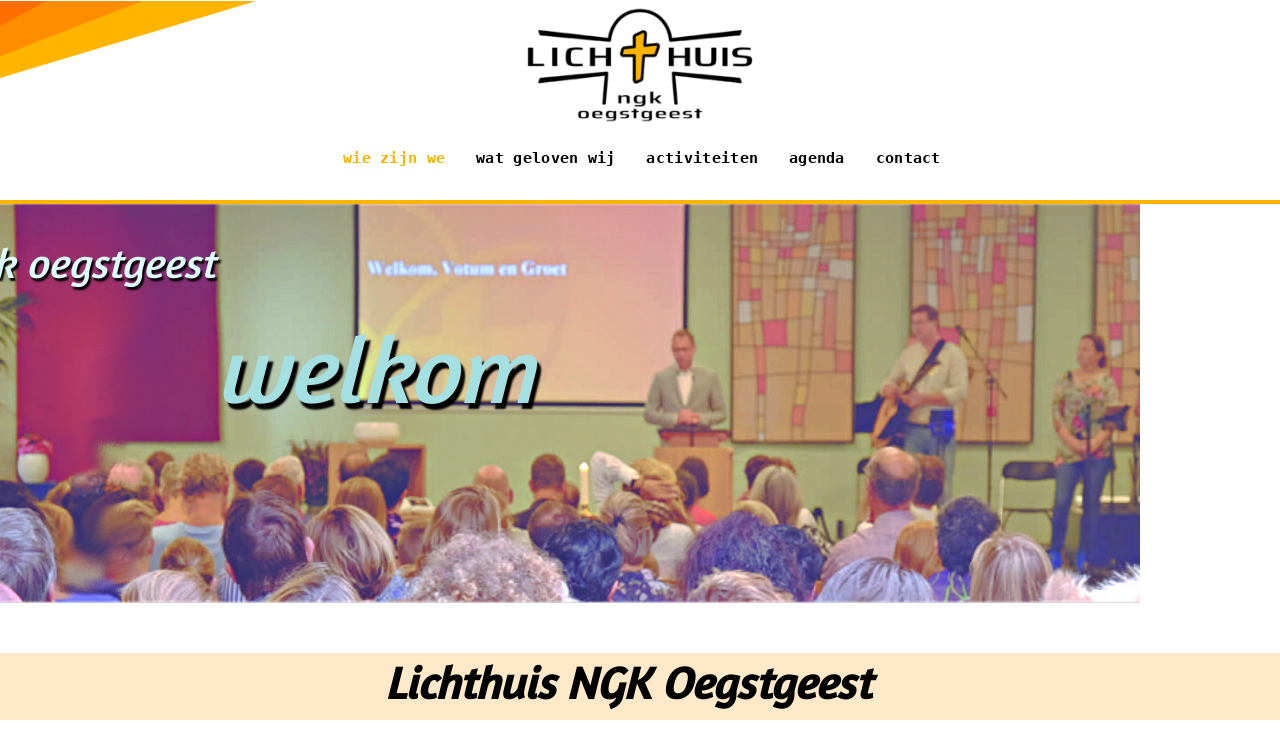

--- FILE ---
content_type: text/html; charset=UTF-8
request_url: https://ngkoegstgeest.nl/
body_size: 25916
content:
<!DOCTYPE html>
<html lang="nl-NL" class="no-js scheme_scheme_4">
<link rel="stylesheet" type="text/css" href="//fonts.googleapis.com/css?family=Amaranth" />
<head>
	
			<meta charset="UTF-8">
		<meta name="viewport" content="width=device-width, initial-scale=1, maximum-scale=1">
		<meta name="format-detection" content="telephone=no">
		<link rel="profile" href="//gmpg.org/xfn/11">
		<link rel="pingback" href="https://ngkoegstgeest.nl/xmlrpc.php">
		<title>ngkoegstgeest</title>
<meta name='robots' content='max-image-preview:large' />
<link rel='dns-prefetch' href='//fonts.googleapis.com' />
<link rel="alternate" type="application/rss+xml" title="NGK Oegstgeest &raquo; feed" href="https://ngkoegstgeest.nl/feed/" />
<link rel="alternate" type="application/rss+xml" title="NGK Oegstgeest &raquo; reacties feed" href="https://ngkoegstgeest.nl/comments/feed/" />
<link rel="alternate" title="oEmbed (JSON)" type="application/json+oembed" href="https://ngkoegstgeest.nl/wp-json/oembed/1.0/embed?url=https%3A%2F%2Fngkoegstgeest.nl%2F" />
<link rel="alternate" title="oEmbed (XML)" type="text/xml+oembed" href="https://ngkoegstgeest.nl/wp-json/oembed/1.0/embed?url=https%3A%2F%2Fngkoegstgeest.nl%2F&#038;format=xml" />
<style id='wp-img-auto-sizes-contain-inline-css' type='text/css'>
img:is([sizes=auto i],[sizes^="auto," i]){contain-intrinsic-size:3000px 1500px}
/*# sourceURL=wp-img-auto-sizes-contain-inline-css */
</style>
<link property="stylesheet" rel='stylesheet' id='mec-select2-style-css' href='https://ngkoegstgeest.nl/wp-content/plugins/modern-events-calendar-lite/assets/packages/select2/select2.min.css?ver=7.29.0' type='text/css' media='all' />
<link property="stylesheet" rel='stylesheet' id='mec-font-icons-css' href='https://ngkoegstgeest.nl/wp-content/plugins/modern-events-calendar-lite/assets/css/iconfonts.css?ver=7.29.0' type='text/css' media='all' />
<link property="stylesheet" rel='stylesheet' id='mec-frontend-style-css' href='https://ngkoegstgeest.nl/wp-content/plugins/modern-events-calendar-lite/assets/css/frontend.min.css?ver=7.29.0' type='text/css' media='all' />
<link property="stylesheet" rel='stylesheet' id='mec-tooltip-style-css' href='https://ngkoegstgeest.nl/wp-content/plugins/modern-events-calendar-lite/assets/packages/tooltip/tooltip.css?ver=7.29.0' type='text/css' media='all' />
<link property="stylesheet" rel='stylesheet' id='mec-tooltip-shadow-style-css' href='https://ngkoegstgeest.nl/wp-content/plugins/modern-events-calendar-lite/assets/packages/tooltip/tooltipster-sideTip-shadow.min.css?ver=7.29.0' type='text/css' media='all' />
<link property="stylesheet" rel='stylesheet' id='featherlight-css' href='https://ngkoegstgeest.nl/wp-content/plugins/modern-events-calendar-lite/assets/packages/featherlight/featherlight.css?ver=7.29.0' type='text/css' media='all' />
<link property="stylesheet" rel='stylesheet' id='mec-lity-style-css' href='https://ngkoegstgeest.nl/wp-content/plugins/modern-events-calendar-lite/assets/packages/lity/lity.min.css?ver=7.29.0' type='text/css' media='all' />
<link property="stylesheet" rel='stylesheet' id='mec-general-calendar-style-css' href='https://ngkoegstgeest.nl/wp-content/plugins/modern-events-calendar-lite/assets/css/mec-general-calendar.css?ver=7.29.0' type='text/css' media='all' />
<style id='wp-emoji-styles-inline-css' type='text/css'>

	img.wp-smiley, img.emoji {
		display: inline !important;
		border: none !important;
		box-shadow: none !important;
		height: 1em !important;
		width: 1em !important;
		margin: 0 0.07em !important;
		vertical-align: -0.1em !important;
		background: none !important;
		padding: 0 !important;
	}
/*# sourceURL=wp-emoji-styles-inline-css */
</style>
<style id='wp-block-library-inline-css' type='text/css'>
:root{--wp-block-synced-color:#7a00df;--wp-block-synced-color--rgb:122,0,223;--wp-bound-block-color:var(--wp-block-synced-color);--wp-editor-canvas-background:#ddd;--wp-admin-theme-color:#007cba;--wp-admin-theme-color--rgb:0,124,186;--wp-admin-theme-color-darker-10:#006ba1;--wp-admin-theme-color-darker-10--rgb:0,107,160.5;--wp-admin-theme-color-darker-20:#005a87;--wp-admin-theme-color-darker-20--rgb:0,90,135;--wp-admin-border-width-focus:2px}@media (min-resolution:192dpi){:root{--wp-admin-border-width-focus:1.5px}}.wp-element-button{cursor:pointer}:root .has-very-light-gray-background-color{background-color:#eee}:root .has-very-dark-gray-background-color{background-color:#313131}:root .has-very-light-gray-color{color:#eee}:root .has-very-dark-gray-color{color:#313131}:root .has-vivid-green-cyan-to-vivid-cyan-blue-gradient-background{background:linear-gradient(135deg,#00d084,#0693e3)}:root .has-purple-crush-gradient-background{background:linear-gradient(135deg,#34e2e4,#4721fb 50%,#ab1dfe)}:root .has-hazy-dawn-gradient-background{background:linear-gradient(135deg,#faaca8,#dad0ec)}:root .has-subdued-olive-gradient-background{background:linear-gradient(135deg,#fafae1,#67a671)}:root .has-atomic-cream-gradient-background{background:linear-gradient(135deg,#fdd79a,#004a59)}:root .has-nightshade-gradient-background{background:linear-gradient(135deg,#330968,#31cdcf)}:root .has-midnight-gradient-background{background:linear-gradient(135deg,#020381,#2874fc)}:root{--wp--preset--font-size--normal:16px;--wp--preset--font-size--huge:42px}.has-regular-font-size{font-size:1em}.has-larger-font-size{font-size:2.625em}.has-normal-font-size{font-size:var(--wp--preset--font-size--normal)}.has-huge-font-size{font-size:var(--wp--preset--font-size--huge)}.has-text-align-center{text-align:center}.has-text-align-left{text-align:left}.has-text-align-right{text-align:right}.has-fit-text{white-space:nowrap!important}#end-resizable-editor-section{display:none}.aligncenter{clear:both}.items-justified-left{justify-content:flex-start}.items-justified-center{justify-content:center}.items-justified-right{justify-content:flex-end}.items-justified-space-between{justify-content:space-between}.screen-reader-text{border:0;clip-path:inset(50%);height:1px;margin:-1px;overflow:hidden;padding:0;position:absolute;width:1px;word-wrap:normal!important}.screen-reader-text:focus{background-color:#ddd;clip-path:none;color:#444;display:block;font-size:1em;height:auto;left:5px;line-height:normal;padding:15px 23px 14px;text-decoration:none;top:5px;width:auto;z-index:100000}html :where(.has-border-color){border-style:solid}html :where([style*=border-top-color]){border-top-style:solid}html :where([style*=border-right-color]){border-right-style:solid}html :where([style*=border-bottom-color]){border-bottom-style:solid}html :where([style*=border-left-color]){border-left-style:solid}html :where([style*=border-width]){border-style:solid}html :where([style*=border-top-width]){border-top-style:solid}html :where([style*=border-right-width]){border-right-style:solid}html :where([style*=border-bottom-width]){border-bottom-style:solid}html :where([style*=border-left-width]){border-left-style:solid}html :where(img[class*=wp-image-]){height:auto;max-width:100%}:where(figure){margin:0 0 1em}html :where(.is-position-sticky){--wp-admin--admin-bar--position-offset:var(--wp-admin--admin-bar--height,0px)}@media screen and (max-width:600px){html :where(.is-position-sticky){--wp-admin--admin-bar--position-offset:0px}}

/*# sourceURL=wp-block-library-inline-css */
</style><style id='global-styles-inline-css' type='text/css'>
:root{--wp--preset--aspect-ratio--square: 1;--wp--preset--aspect-ratio--4-3: 4/3;--wp--preset--aspect-ratio--3-4: 3/4;--wp--preset--aspect-ratio--3-2: 3/2;--wp--preset--aspect-ratio--2-3: 2/3;--wp--preset--aspect-ratio--16-9: 16/9;--wp--preset--aspect-ratio--9-16: 9/16;--wp--preset--color--black: #000000;--wp--preset--color--cyan-bluish-gray: #abb8c3;--wp--preset--color--white: #ffffff;--wp--preset--color--pale-pink: #f78da7;--wp--preset--color--vivid-red: #cf2e2e;--wp--preset--color--luminous-vivid-orange: #ff6900;--wp--preset--color--luminous-vivid-amber: #fcb900;--wp--preset--color--light-green-cyan: #7bdcb5;--wp--preset--color--vivid-green-cyan: #00d084;--wp--preset--color--pale-cyan-blue: #8ed1fc;--wp--preset--color--vivid-cyan-blue: #0693e3;--wp--preset--color--vivid-purple: #9b51e0;--wp--preset--gradient--vivid-cyan-blue-to-vivid-purple: linear-gradient(135deg,rgb(6,147,227) 0%,rgb(155,81,224) 100%);--wp--preset--gradient--light-green-cyan-to-vivid-green-cyan: linear-gradient(135deg,rgb(122,220,180) 0%,rgb(0,208,130) 100%);--wp--preset--gradient--luminous-vivid-amber-to-luminous-vivid-orange: linear-gradient(135deg,rgb(252,185,0) 0%,rgb(255,105,0) 100%);--wp--preset--gradient--luminous-vivid-orange-to-vivid-red: linear-gradient(135deg,rgb(255,105,0) 0%,rgb(207,46,46) 100%);--wp--preset--gradient--very-light-gray-to-cyan-bluish-gray: linear-gradient(135deg,rgb(238,238,238) 0%,rgb(169,184,195) 100%);--wp--preset--gradient--cool-to-warm-spectrum: linear-gradient(135deg,rgb(74,234,220) 0%,rgb(151,120,209) 20%,rgb(207,42,186) 40%,rgb(238,44,130) 60%,rgb(251,105,98) 80%,rgb(254,248,76) 100%);--wp--preset--gradient--blush-light-purple: linear-gradient(135deg,rgb(255,206,236) 0%,rgb(152,150,240) 100%);--wp--preset--gradient--blush-bordeaux: linear-gradient(135deg,rgb(254,205,165) 0%,rgb(254,45,45) 50%,rgb(107,0,62) 100%);--wp--preset--gradient--luminous-dusk: linear-gradient(135deg,rgb(255,203,112) 0%,rgb(199,81,192) 50%,rgb(65,88,208) 100%);--wp--preset--gradient--pale-ocean: linear-gradient(135deg,rgb(255,245,203) 0%,rgb(182,227,212) 50%,rgb(51,167,181) 100%);--wp--preset--gradient--electric-grass: linear-gradient(135deg,rgb(202,248,128) 0%,rgb(113,206,126) 100%);--wp--preset--gradient--midnight: linear-gradient(135deg,rgb(2,3,129) 0%,rgb(40,116,252) 100%);--wp--preset--font-size--small: 13px;--wp--preset--font-size--medium: 20px;--wp--preset--font-size--large: 36px;--wp--preset--font-size--x-large: 42px;--wp--preset--spacing--20: 0.44rem;--wp--preset--spacing--30: 0.67rem;--wp--preset--spacing--40: 1rem;--wp--preset--spacing--50: 1.5rem;--wp--preset--spacing--60: 2.25rem;--wp--preset--spacing--70: 3.38rem;--wp--preset--spacing--80: 5.06rem;--wp--preset--shadow--natural: 6px 6px 9px rgba(0, 0, 0, 0.2);--wp--preset--shadow--deep: 12px 12px 50px rgba(0, 0, 0, 0.4);--wp--preset--shadow--sharp: 6px 6px 0px rgba(0, 0, 0, 0.2);--wp--preset--shadow--outlined: 6px 6px 0px -3px rgb(255, 255, 255), 6px 6px rgb(0, 0, 0);--wp--preset--shadow--crisp: 6px 6px 0px rgb(0, 0, 0);}:where(.is-layout-flex){gap: 0.5em;}:where(.is-layout-grid){gap: 0.5em;}body .is-layout-flex{display: flex;}.is-layout-flex{flex-wrap: wrap;align-items: center;}.is-layout-flex > :is(*, div){margin: 0;}body .is-layout-grid{display: grid;}.is-layout-grid > :is(*, div){margin: 0;}:where(.wp-block-columns.is-layout-flex){gap: 2em;}:where(.wp-block-columns.is-layout-grid){gap: 2em;}:where(.wp-block-post-template.is-layout-flex){gap: 1.25em;}:where(.wp-block-post-template.is-layout-grid){gap: 1.25em;}.has-black-color{color: var(--wp--preset--color--black) !important;}.has-cyan-bluish-gray-color{color: var(--wp--preset--color--cyan-bluish-gray) !important;}.has-white-color{color: var(--wp--preset--color--white) !important;}.has-pale-pink-color{color: var(--wp--preset--color--pale-pink) !important;}.has-vivid-red-color{color: var(--wp--preset--color--vivid-red) !important;}.has-luminous-vivid-orange-color{color: var(--wp--preset--color--luminous-vivid-orange) !important;}.has-luminous-vivid-amber-color{color: var(--wp--preset--color--luminous-vivid-amber) !important;}.has-light-green-cyan-color{color: var(--wp--preset--color--light-green-cyan) !important;}.has-vivid-green-cyan-color{color: var(--wp--preset--color--vivid-green-cyan) !important;}.has-pale-cyan-blue-color{color: var(--wp--preset--color--pale-cyan-blue) !important;}.has-vivid-cyan-blue-color{color: var(--wp--preset--color--vivid-cyan-blue) !important;}.has-vivid-purple-color{color: var(--wp--preset--color--vivid-purple) !important;}.has-black-background-color{background-color: var(--wp--preset--color--black) !important;}.has-cyan-bluish-gray-background-color{background-color: var(--wp--preset--color--cyan-bluish-gray) !important;}.has-white-background-color{background-color: var(--wp--preset--color--white) !important;}.has-pale-pink-background-color{background-color: var(--wp--preset--color--pale-pink) !important;}.has-vivid-red-background-color{background-color: var(--wp--preset--color--vivid-red) !important;}.has-luminous-vivid-orange-background-color{background-color: var(--wp--preset--color--luminous-vivid-orange) !important;}.has-luminous-vivid-amber-background-color{background-color: var(--wp--preset--color--luminous-vivid-amber) !important;}.has-light-green-cyan-background-color{background-color: var(--wp--preset--color--light-green-cyan) !important;}.has-vivid-green-cyan-background-color{background-color: var(--wp--preset--color--vivid-green-cyan) !important;}.has-pale-cyan-blue-background-color{background-color: var(--wp--preset--color--pale-cyan-blue) !important;}.has-vivid-cyan-blue-background-color{background-color: var(--wp--preset--color--vivid-cyan-blue) !important;}.has-vivid-purple-background-color{background-color: var(--wp--preset--color--vivid-purple) !important;}.has-black-border-color{border-color: var(--wp--preset--color--black) !important;}.has-cyan-bluish-gray-border-color{border-color: var(--wp--preset--color--cyan-bluish-gray) !important;}.has-white-border-color{border-color: var(--wp--preset--color--white) !important;}.has-pale-pink-border-color{border-color: var(--wp--preset--color--pale-pink) !important;}.has-vivid-red-border-color{border-color: var(--wp--preset--color--vivid-red) !important;}.has-luminous-vivid-orange-border-color{border-color: var(--wp--preset--color--luminous-vivid-orange) !important;}.has-luminous-vivid-amber-border-color{border-color: var(--wp--preset--color--luminous-vivid-amber) !important;}.has-light-green-cyan-border-color{border-color: var(--wp--preset--color--light-green-cyan) !important;}.has-vivid-green-cyan-border-color{border-color: var(--wp--preset--color--vivid-green-cyan) !important;}.has-pale-cyan-blue-border-color{border-color: var(--wp--preset--color--pale-cyan-blue) !important;}.has-vivid-cyan-blue-border-color{border-color: var(--wp--preset--color--vivid-cyan-blue) !important;}.has-vivid-purple-border-color{border-color: var(--wp--preset--color--vivid-purple) !important;}.has-vivid-cyan-blue-to-vivid-purple-gradient-background{background: var(--wp--preset--gradient--vivid-cyan-blue-to-vivid-purple) !important;}.has-light-green-cyan-to-vivid-green-cyan-gradient-background{background: var(--wp--preset--gradient--light-green-cyan-to-vivid-green-cyan) !important;}.has-luminous-vivid-amber-to-luminous-vivid-orange-gradient-background{background: var(--wp--preset--gradient--luminous-vivid-amber-to-luminous-vivid-orange) !important;}.has-luminous-vivid-orange-to-vivid-red-gradient-background{background: var(--wp--preset--gradient--luminous-vivid-orange-to-vivid-red) !important;}.has-very-light-gray-to-cyan-bluish-gray-gradient-background{background: var(--wp--preset--gradient--very-light-gray-to-cyan-bluish-gray) !important;}.has-cool-to-warm-spectrum-gradient-background{background: var(--wp--preset--gradient--cool-to-warm-spectrum) !important;}.has-blush-light-purple-gradient-background{background: var(--wp--preset--gradient--blush-light-purple) !important;}.has-blush-bordeaux-gradient-background{background: var(--wp--preset--gradient--blush-bordeaux) !important;}.has-luminous-dusk-gradient-background{background: var(--wp--preset--gradient--luminous-dusk) !important;}.has-pale-ocean-gradient-background{background: var(--wp--preset--gradient--pale-ocean) !important;}.has-electric-grass-gradient-background{background: var(--wp--preset--gradient--electric-grass) !important;}.has-midnight-gradient-background{background: var(--wp--preset--gradient--midnight) !important;}.has-small-font-size{font-size: var(--wp--preset--font-size--small) !important;}.has-medium-font-size{font-size: var(--wp--preset--font-size--medium) !important;}.has-large-font-size{font-size: var(--wp--preset--font-size--large) !important;}.has-x-large-font-size{font-size: var(--wp--preset--font-size--x-large) !important;}
/*# sourceURL=global-styles-inline-css */
</style>

<style id='classic-theme-styles-inline-css' type='text/css'>
/*! This file is auto-generated */
.wp-block-button__link{color:#fff;background-color:#32373c;border-radius:9999px;box-shadow:none;text-decoration:none;padding:calc(.667em + 2px) calc(1.333em + 2px);font-size:1.125em}.wp-block-file__button{background:#32373c;color:#fff;text-decoration:none}
/*# sourceURL=/wp-includes/css/classic-themes.min.css */
</style>
<link property="stylesheet" rel='stylesheet' id='dashicons-css' href='https://ngkoegstgeest.nl/wp-includes/css/dashicons.min.css?ver=6.9' type='text/css' media='all' />
<link property="stylesheet" rel='stylesheet' id='essgrid-blocks-editor-css-css' href='https://ngkoegstgeest.nl/wp-content/plugins/essential-grid/public/includes/builders/gutenberg/build/index.css?ver=1767811794' type='text/css' media='all' />
<link property="stylesheet" rel='stylesheet' id='pdfp-public-css' href='https://ngkoegstgeest.nl/wp-content/plugins/pdf-poster/build/public.css?ver=1768887213' type='text/css' media='all' />
<link property="stylesheet" rel='stylesheet' id='trx_addons-side_button-css' href='https://ngkoegstgeest.nl/wp-content/plugins/trx_addons_old/additional/side_buttons.css' type='text/css' media='all' />
<link property="stylesheet" rel='stylesheet' id='trx_addons-icons-css' href='https://ngkoegstgeest.nl/wp-content/plugins/trx_addons_old/css/font-icons/css/trx_addons_icons-embedded.css?ver=6.9' type='text/css' media='all' />
<link property="stylesheet" rel='stylesheet' id='swiperslider-css' href='https://ngkoegstgeest.nl/wp-content/plugins/trx_addons_old/js/swiper/swiper.min.css' type='text/css' media='all' />
<link property="stylesheet" rel='stylesheet' id='magnific-popup-css' href='https://ngkoegstgeest.nl/wp-content/plugins/trx_addons_old/js/magnific/magnific-popup.min.css' type='text/css' media='all' />
<link property="stylesheet" rel='stylesheet' id='trx_addons-css' href='https://ngkoegstgeest.nl/wp-content/plugins/trx_addons_old/css/trx_addons.css' type='text/css' media='all' />
<link property="stylesheet" rel='stylesheet' id='trx_addons-animation-css' href='https://ngkoegstgeest.nl/wp-content/plugins/trx_addons_old/css/trx_addons.animation.css?ver=6.9' type='text/css' media='all' />
<link property="stylesheet" rel='stylesheet' id='holy-church-style-css' href='https://ngkoegstgeest.nl/wp-content/themes/holy-church/style.css?ver=6.9' type='text/css' media='all' />
<link property="stylesheet" rel='stylesheet' id='js_composer_front-css' href='//ngkoegstgeest.nl/wp-content/uploads/js_composer/js_composer_front_custom.css?ver=8.6.1' type='text/css' media='all' />
<link property="stylesheet" rel='stylesheet' id='tp-fontello-css' href='https://ngkoegstgeest.nl/wp-content/plugins/essential-grid/public/assets/font/fontello/css/fontello.css?ver=3.1.10' type='text/css' media='all' />
<link property="stylesheet" rel='stylesheet' id='esg-plugin-settings-css' href='https://ngkoegstgeest.nl/wp-content/plugins/essential-grid/public/assets/css/settings.css?ver=3.1.10' type='text/css' media='all' />
<link property="stylesheet" rel='stylesheet' id='tp-open-sans-css' href='https://fonts.googleapis.com/css?family=Open+Sans%3A300%2C400%2C600%2C700%2C800&#038;ver=1.1.6' type='text/css' media='all' />
<link property="stylesheet" rel='stylesheet' id='tp-raleway-css' href='https://fonts.googleapis.com/css?family=Raleway%3A100%2C200%2C300%2C400%2C500%2C600%2C700%2C800%2C900&#038;ver=1.1.6' type='text/css' media='all' />
<link property="stylesheet" rel='stylesheet' id='tp-mon-css' href='https://fonts.googleapis.com/css?family=amaranth&#038;ver=1.1.6' type='text/css' media='all' />
<link property="stylesheet" rel='stylesheet' id='tp-source-code-pro-css' href='https://fonts.googleapis.com/css?family=Source+Code+Pro%3A300%2C400%2C500%2C600%2C700&#038;ver=1.1.6' type='text/css' media='all' />
<link property="stylesheet" rel='stylesheet' id='tp-anton-css' href='https://fonts.googleapis.com/css?family=Anton&#038;ver=1.1.6' type='text/css' media='all' />
<link property="stylesheet" rel='stylesheet' id='holy-church-font-google_fonts-css' href='https://fonts.googleapis.com/css?family=amaranth%3Abold%2C700%2Citalic%7CVerdana%3A700&#038;subset=latin%2Clatin-ext&#038;ver=6.9' type='text/css' media='all' />
<link property="stylesheet" rel='stylesheet' id='fontello-style-css' href='https://ngkoegstgeest.nl/wp-content/themes/holy-church/css/fontello/css/fontello-embedded.css?ver=6.9' type='text/css' media='all' />
<link property="stylesheet" rel='stylesheet' id='holy-church-main-css' href='https://ngkoegstgeest.nl/wp-content/themes/holy-church/style.css' type='text/css' media='all' />
<link property="stylesheet" rel='stylesheet' id='holy-church-child-css' href='https://ngkoegstgeest.nl/wp-content/themes/holy-church-child/style.css' type='text/css' media='all' />
<link property="stylesheet" rel='stylesheet' id='holy-church-styles-css' href='https://ngkoegstgeest.nl/wp-content/themes/holy-church/css/__styles.css?ver=6.9' type='text/css' media='all' />
<link property="stylesheet" rel='stylesheet' id='holy-church-colors-css' href='https://ngkoegstgeest.nl/wp-content/themes/holy-church/css/__colors.css?ver=6.9' type='text/css' media='all' />
<link property="stylesheet" rel='stylesheet' id='mediaelement-css' href='https://ngkoegstgeest.nl/wp-includes/js/mediaelement/mediaelementplayer-legacy.min.css?ver=4.2.17' type='text/css' media='all' />
<link property="stylesheet" rel='stylesheet' id='wp-mediaelement-css' href='https://ngkoegstgeest.nl/wp-includes/js/mediaelement/wp-mediaelement.min.css?ver=6.9' type='text/css' media='all' />
<link property="stylesheet" rel='stylesheet' id='holy-church-responsive-css' href='https://ngkoegstgeest.nl/wp-content/themes/holy-church/css/responsive.css?ver=6.9' type='text/css' media='all' />
<link rel="stylesheet" type="text/css" href="https://ngkoegstgeest.nl/wp-content/plugins/smart-slider-3/Public/SmartSlider3/Application/Frontend/Assets/dist/smartslider.min.css?ver=c397fa89" media="all">
<link rel="stylesheet" type="text/css" href="https://fonts.googleapis.com/css?display=swap&amp;family=Amaranth%3A300%2C400" media="all">
<style data-related="n2-ss-4">div#n2-ss-4 .n2-ss-slider-1{display:grid;position:relative;}div#n2-ss-4 .n2-ss-slider-2{display:grid;position:relative;overflow:hidden;padding:0px 0px 0px 0px;border:0px solid RGBA(62,62,62,1);border-radius:0px;background-clip:padding-box;background-repeat:repeat;background-position:50% 50%;background-size:cover;background-attachment:scroll;z-index:1;}div#n2-ss-4:not(.n2-ss-loaded) .n2-ss-slider-2{background-image:none !important;}div#n2-ss-4 .n2-ss-slider-3{display:grid;grid-template-areas:'cover';position:relative;overflow:hidden;z-index:10;}div#n2-ss-4 .n2-ss-slider-3 > *{grid-area:cover;}div#n2-ss-4 .n2-ss-slide-backgrounds,div#n2-ss-4 .n2-ss-slider-3 > .n2-ss-divider{position:relative;}div#n2-ss-4 .n2-ss-slide-backgrounds{z-index:10;}div#n2-ss-4 .n2-ss-slide-backgrounds > *{overflow:hidden;}div#n2-ss-4 .n2-ss-slide-background{transform:translateX(-100000px);}div#n2-ss-4 .n2-ss-slider-4{place-self:center;position:relative;width:100%;height:100%;z-index:20;display:grid;grid-template-areas:'slide';}div#n2-ss-4 .n2-ss-slider-4 > *{grid-area:slide;}div#n2-ss-4.n2-ss-full-page--constrain-ratio .n2-ss-slider-4{height:auto;}div#n2-ss-4 .n2-ss-slide{display:grid;place-items:center;grid-auto-columns:100%;position:relative;z-index:20;-webkit-backface-visibility:hidden;transform:translateX(-100000px);}div#n2-ss-4 .n2-ss-slide{perspective:1500px;}div#n2-ss-4 .n2-ss-slide-active{z-index:21;}.n2-ss-background-animation{position:absolute;top:0;left:0;width:100%;height:100%;z-index:3;}div#n2-ss-4 .n2-font-7d80c2744f8945663d2e001154a7084a-paragraph{font-family: 'Amaranth';color: #ddfcfc;font-size:262.5%;text-shadow: 2px 3px 2px RGBA(0,0,0,1);line-height: 1.5;font-weight: normal;font-style: italic;text-decoration: none;text-align: left;letter-spacing: normal;word-spacing: normal;text-transform: none;font-weight: 400;}div#n2-ss-4 .n2-font-7d80c2744f8945663d2e001154a7084a-paragraph a, div#n2-ss-4 .n2-font-7d80c2744f8945663d2e001154a7084a-paragraph a:FOCUS{font-family: 'Amaranth';color: #1890d7;font-size:100%;text-shadow: 2px 3px 2px RGBA(0,0,0,1);line-height: 1.5;font-weight: normal;font-style: italic;text-decoration: none;text-align: left;letter-spacing: normal;word-spacing: normal;text-transform: none;font-weight: 400;}div#n2-ss-4 .n2-font-7d80c2744f8945663d2e001154a7084a-paragraph a:HOVER, div#n2-ss-4 .n2-font-7d80c2744f8945663d2e001154a7084a-paragraph a:ACTIVE{font-family: 'Amaranth';color: #1890d7;font-size:100%;text-shadow: 2px 3px 2px RGBA(0,0,0,1);line-height: 1.5;font-weight: normal;font-style: italic;text-decoration: none;text-align: left;letter-spacing: normal;word-spacing: normal;text-transform: none;font-weight: 400;}div#n2-ss-4 .n2-font-be95dd53baf5975694ae1f3cf9f149ac-paragraph{font-family: 'Amaranth';color: #ddfcfc;font-size:218.75%;text-shadow: 2px 3px 2px RGBA(0,0,0,1);line-height: 1.5;font-weight: normal;font-style: italic;text-decoration: none;text-align: right;letter-spacing: normal;word-spacing: normal;text-transform: none;font-weight: 400;}div#n2-ss-4 .n2-font-be95dd53baf5975694ae1f3cf9f149ac-paragraph a, div#n2-ss-4 .n2-font-be95dd53baf5975694ae1f3cf9f149ac-paragraph a:FOCUS{font-family: 'Amaranth';color: #1890d7;font-size:100%;text-shadow: 2px 3px 2px RGBA(0,0,0,1);line-height: 1.5;font-weight: normal;font-style: italic;text-decoration: none;text-align: right;letter-spacing: normal;word-spacing: normal;text-transform: none;font-weight: 400;}div#n2-ss-4 .n2-font-be95dd53baf5975694ae1f3cf9f149ac-paragraph a:HOVER, div#n2-ss-4 .n2-font-be95dd53baf5975694ae1f3cf9f149ac-paragraph a:ACTIVE{font-family: 'Amaranth';color: #1890d7;font-size:100%;text-shadow: 2px 3px 2px RGBA(0,0,0,1);line-height: 1.5;font-weight: normal;font-style: italic;text-decoration: none;text-align: right;letter-spacing: normal;word-spacing: normal;text-transform: none;font-weight: 400;}div#n2-ss-4 .n2-style-654fb965c533036469fbf99fa08e4336-heading{background: RGBA(255,255,255,0);opacity:1;padding:0px 0px 0px 0px ;box-shadow: none;border: 0px solid RGBA(0,0,0,1);border-radius:0px;}div#n2-ss-4 .n2-font-3916afe9b77c30ae826b6cd8adcb1a09-hover{font-family: 'Amaranth';color: #a4e0e2;font-size:593.75%;text-shadow: 4px 6px 2px RGBA(0,0,0,1);line-height: 1.5;font-weight: normal;font-style: italic;text-decoration: none;text-align: left;letter-spacing: normal;word-spacing: normal;text-transform: none;font-weight: 500;}div#n2-ss-4 .n2-font-bda86f65ce32f364f9814192017f9763-hover{font-family: 'Amaranth';color: #ddfcfc;font-size:500%;text-shadow: 4px 6px 2px RGBA(0,0,0,1);line-height: 1.5;font-weight: normal;font-style: italic;text-decoration: none;text-align: left;letter-spacing: normal;word-spacing: normal;text-transform: none;font-weight: 600;}div#n2-ss-4 .n2-font-0474c35d8c006f0838aaf8204971a6ef-hover{font-family: 'Amaranth';color: #ddfcfc;font-size:500%;text-shadow: 4px 6px 2px RGBA(0,0,0,1);line-height: 1.3;font-weight: normal;font-style: italic;text-decoration: none;text-align: inherit;letter-spacing: normal;word-spacing: normal;text-transform: none;font-weight: 800;}div#n2-ss-4 .n2-ss-slide-limiter{max-width:1200px;}div#n2-ss-4 .n-uc-bVkedzUE9ZNV{padding:0px 0px 0px 0px}div#n2-ss-4 .n-uc-187d8f1049b03-inner{padding:40px 60px 40px 60px;justify-content:center}div#n2-ss-4 .n-uc-YuoR2a2Bjg3z{padding:0px 0px 0px 0px}div#n2-ss-4 .n-uc-K2YVLLMg1eVY-inner{padding:40px 60px 40px 60px;justify-content:center}div#n2-ss-4 .n-uc-K2YVLLMg1eVY{max-width: 1030px}div#n2-ss-4 .n-uc-OHVfWxLNlwVT{padding:0px 0px 0px 0px}div#n2-ss-4 .n-uc-I3tNbF1ZXcb2-inner{padding:20px 60px 20px 60px;justify-content:center}div#n2-ss-4 .n-uc-I3tNbF1ZXcb2{max-width: 870px}@media (min-width: 1200px){div#n2-ss-4 [data-hide-desktopportrait="1"]{display: none !important;}}@media (orientation: landscape) and (max-width: 1199px) and (min-width: 901px),(orientation: portrait) and (max-width: 1199px) and (min-width: 701px){div#n2-ss-4 .n-uc-187d8f1049b03-inner{padding:5px 0px 0px 0px;justify-content:flex-start}div#n2-ss-4 .n-uc-xJzYfxxs3Y8w{--ssfont-scale:0.6}div#n2-ss-4 .n-uc-ANtgLVy4qhyw{--ssfont-scale:0.8}div#n2-ss-4 .n-uc-YuoR2a2Bjg3z{padding:35px 35px 0px 0px}div#n2-ss-4 .n-uc-K2YVLLMg1eVY-inner{padding:0px 0px 0px 0px}div#n2-ss-4 .n-uc-CsnVMWOWHTx2{--ssfont-scale:0.6}div#n2-ss-4 .n-uc-KMX8DARJg60S{--ssfont-scale:0.6}div#n2-ss-4 .n-uc-I3tNbF1ZXcb2{--ssfont-scale:0.7}div#n2-ss-4 .n-uc-NjYIYqERdUV4{--ssfont-scale:0.8}div#n2-ss-4 [data-hide-tabletportrait="1"]{display: none !important;}}@media (orientation: landscape) and (max-width: 900px),(orientation: portrait) and (max-width: 700px){div#n2-ss-4 .n-uc-bVkedzUE9ZNV{padding:0px 0px 205px 0px}div#n2-ss-4 .n-uc-187d8f1049b03-inner{padding:20px 25px 20px 25px}div#n2-ss-4 .n-uc-187d8f1049b03{max-width: 270px;align-self:center;;--ssfont-scale:0.5}div#n2-ss-4 .n-uc-xJzYfxxs3Y8w{--ssfont-scale:0.8}div#n2-ss-4 .n-uc-K2YVLLMg1eVY-inner{padding:15px 25px 30px 25px}div#n2-ss-4 .n-uc-CsnVMWOWHTx2{--ssfont-scale:0.37}div#n2-ss-4 .n-uc-KMX8DARJg60S{--ssfont-scale:0.4}div#n2-ss-4 .n-uc-I3tNbF1ZXcb2-inner{padding:40px 25px 45px 25px}div#n2-ss-4 .n-uc-I3tNbF1ZXcb2{--ssfont-scale:0.6}div#n2-ss-4 .n-uc-NjYIYqERdUV4{--ssfont-scale:0.6}div#n2-ss-4 [data-hide-mobileportrait="1"]{display: none !important;}}</style>
<script>(function(){this._N2=this._N2||{_r:[],_d:[],r:function(){this._r.push(arguments)},d:function(){this._d.push(arguments)}}}).call(window);</script><script src="https://ngkoegstgeest.nl/wp-content/plugins/smart-slider-3/Public/SmartSlider3/Application/Frontend/Assets/dist/n2.min.js?ver=c397fa89" defer async></script>
<script src="https://ngkoegstgeest.nl/wp-content/plugins/smart-slider-3/Public/SmartSlider3/Application/Frontend/Assets/dist/smartslider-frontend.min.js?ver=c397fa89" defer async></script>
<script src="https://ngkoegstgeest.nl/wp-content/plugins/smart-slider-3/Public/SmartSlider3/Slider/SliderType/Simple/Assets/dist/ss-simple.min.js?ver=c397fa89" defer async></script>
<script>_N2.r('documentReady',function(){_N2.r(["documentReady","smartslider-frontend","ss-simple"],function(){new _N2.SmartSliderSimple('n2-ss-4',{"admin":false,"background.video.mobile":1,"loadingTime":2000,"alias":{"id":0,"smoothScroll":0,"slideSwitch":0,"scroll":1},"align":"normal","isDelayed":0,"responsive":{"mediaQueries":{"all":false,"desktopportrait":["(min-width: 1200px)"],"tabletportrait":["(orientation: landscape) and (max-width: 1199px) and (min-width: 901px)","(orientation: portrait) and (max-width: 1199px) and (min-width: 701px)"],"mobileportrait":["(orientation: landscape) and (max-width: 900px)","(orientation: portrait) and (max-width: 700px)"]},"base":{"slideOuterWidth":1200,"slideOuterHeight":400,"sliderWidth":1200,"sliderHeight":400,"slideWidth":1200,"slideHeight":400},"hideOn":{"desktopLandscape":false,"desktopPortrait":false,"tabletLandscape":false,"tabletPortrait":false,"mobileLandscape":false,"mobilePortrait":false},"onResizeEnabled":true,"type":"fullwidth","sliderHeightBasedOn":"real","focusUser":1,"focusEdge":"auto","breakpoints":[{"device":"tabletPortrait","type":"max-screen-width","portraitWidth":1199,"landscapeWidth":1199},{"device":"mobilePortrait","type":"max-screen-width","portraitWidth":700,"landscapeWidth":900}],"enabledDevices":{"desktopLandscape":0,"desktopPortrait":1,"tabletLandscape":0,"tabletPortrait":1,"mobileLandscape":0,"mobilePortrait":1},"sizes":{"desktopPortrait":{"width":1200,"height":400,"max":3000,"min":1200},"tabletPortrait":{"width":701,"height":233,"customHeight":false,"max":1199,"min":701},"mobilePortrait":{"width":320,"height":106,"customHeight":false,"max":900,"min":320}},"overflowHiddenPage":0,"focus":{"offsetTop":"#wpadminbar","offsetBottom":""}},"controls":{"mousewheel":0,"touch":"horizontal","keyboard":0,"blockCarouselInteraction":1},"playWhenVisible":1,"playWhenVisibleAt":0.5,"lazyLoad":0,"lazyLoadNeighbor":0,"blockrightclick":0,"maintainSession":0,"autoplay":{"enabled":1,"start":1,"duration":4500,"autoplayLoop":1,"allowReStart":0,"reverse":0,"pause":{"click":0,"mouse":"0","mediaStarted":0},"resume":{"click":0,"mouse":"0","mediaEnded":0,"slidechanged":0},"interval":1,"intervalModifier":"loop","intervalSlide":"current"},"perspective":1500,"layerMode":{"playOnce":0,"playFirstLayer":1,"mode":"skippable","inAnimation":"mainInEnd"},"bgAnimations":0,"mainanimation":{"type":"fade","duration":1000,"delay":0,"ease":"easeOutQuad","shiftedBackgroundAnimation":0},"carousel":1,"initCallbacks":function(){}})})});</script><script type="text/javascript" src="https://ngkoegstgeest.nl/wp-includes/js/jquery/jquery.min.js?ver=3.7.1" id="jquery-core-js"></script>
<script type="text/javascript" src="https://ngkoegstgeest.nl/wp-includes/js/jquery/jquery-migrate.min.js?ver=3.4.1" id="jquery-migrate-js"></script>
<script type="text/javascript" src="https://ngkoegstgeest.nl/wp-content/plugins/trx_addons_old/additional/side_buttons.js" id="trx_addons-side_button-js"></script>
<script type="text/javascript" id="tp-tools-js-before">
/* <![CDATA[ */
window.ESG ??={};ESG.E ??={};ESG.E.site_url='https://ngkoegstgeest.nl';ESG.E.plugin_url='https://ngkoegstgeest.nl/wp-content/plugins/essential-grid/';ESG.E.ajax_url='https://ngkoegstgeest.nl/wp-admin/admin-ajax.php';ESG.E.nonce='a2ebcc27e9';ESG.E.tptools=true;ESG.E.waitTptFunc ??=[];ESG.F ??={};ESG.F.waitTpt=() =>{if ( typeof jQuery==='undefined' ||!window?._tpt?.regResource ||!ESG?.E?.plugin_url ||(!ESG.E.tptools && !window?.SR7?.E?.plugin_url) ) return setTimeout(ESG.F.waitTpt,29);if (!window._tpt.gsap) window._tpt.regResource({id:'tpgsap',url:ESG.E.tptools && ESG.E.plugin_url+'public/assets/js/libs/tpgsap.js' ||SR7.E.plugin_url + 'public/js/libs/tpgsap.js'});_tpt.checkResources(['tpgsap']).then(() =>{if (window.tpGS && !_tpt?.Back){_tpt.eases=tpGS.eases;Object.keys(_tpt.eases).forEach((e) => {_tpt[e] ===undefined && (_tpt[e]=tpGS[e])});}ESG.E.waitTptFunc.forEach((f) =>{typeof f ==='function' && f();});ESG.E.waitTptFunc=[];});}
//# sourceURL=tp-tools-js-before
/* ]]> */
</script>
<script type="text/javascript" src="https://ngkoegstgeest.nl/wp-content/plugins/essential-grid/public/assets/js/libs/tptools.js?ver=6.7.36" id="tp-tools-js" async="async" data-wp-strategy="async"></script>
<script></script><link rel="https://api.w.org/" href="https://ngkoegstgeest.nl/wp-json/" /><link rel="alternate" title="JSON" type="application/json" href="https://ngkoegstgeest.nl/wp-json/wp/v2/pages/376" /><link rel="EditURI" type="application/rsd+xml" title="RSD" href="https://ngkoegstgeest.nl/xmlrpc.php?rsd" />
<meta name="generator" content="WordPress 6.9" />
<link rel="canonical" href="https://ngkoegstgeest.nl/" />
<link rel='shortlink' href='https://ngkoegstgeest.nl/' />
        <style>
                    </style>
			<style type="text/css">
			<!--
				#page_preloader {
					background-color: background-color:#dd9933;;				}
			-->
			</style>
			<meta name="generator" content="Powered by WPBakery Page Builder - drag and drop page builder for WordPress."/>
<link rel="icon" href="https://ngkoegstgeest.nl/wp-content/uploads/FAVICON-265X256-90x90.png" sizes="32x32" />
<link rel="icon" href="https://ngkoegstgeest.nl/wp-content/uploads/FAVICON-265X256.png" sizes="192x192" />
<link rel="apple-touch-icon" href="https://ngkoegstgeest.nl/wp-content/uploads/FAVICON-265X256.png" />
<meta name="msapplication-TileImage" content="https://ngkoegstgeest.nl/wp-content/uploads/FAVICON-265X256.png" />
		<style type="text/css" id="wp-custom-css">
			
.tribe-list-widget .tribe-events-list-widget-events h4 a {
/* Custom rules */
}


.tribe-list-widget .tribe-events-list-widget-events h4 a {
color: blue;
font-size: 14px;
}

.sc_services_item_info p img {
    display: none;
}
	
.scheme_scheme_4 .sc_layouts_menu_nav li li a,
.scheme_scheme_4 .sc_layouts_menu_nav li li a:hover {
    color: #000 !important;
}	

.scheme_scheme_4 a {
    color: #CB0000;
}		</style>
		<style type="text/css" data-type="vc_shortcodes-custom-css">.vc_custom_1737993524220{background-color: #ffffff !important;}.vc_custom_1738060908725{margin-top: 50px !important;margin-bottom: 0px !important;border-top-width: 0px !important;border-bottom-width: 50px !important;padding-top: 0px !important;padding-bottom: 5px !important;background-color: #FFE9C8 !important;background-position: center !important;background-repeat: no-repeat !important;background-size: contain !important;border-top-style: solid !important;border-bottom-style: solid !important;border-color: #ffffff !important;}.vc_custom_1738061005832{margin-top: -30px !important;background-color: #FFFFFF !important;}.vc_custom_1738061032166{margin-top: -30px !important;background-color: #FFE9C8 !important;}.vc_custom_1738060689609{background-color: #FFE9C8 !important;}.vc_custom_1738058249422{padding-top: 2.7{6e7e4519cf7b9702245a6b1ea3ce02d7eed3f4db22c465d7e6e9d0a58b846237} !important;background-color: #FFE9C8 !important;}.vc_custom_1589742647611{margin-top: 3{6e7e4519cf7b9702245a6b1ea3ce02d7eed3f4db22c465d7e6e9d0a58b846237} !important;}.vc_custom_1576260713691{margin-top: 0px !important;margin-bottom: 0px !important;border-bottom-width: 0px !important;padding-top: 3{6e7e4519cf7b9702245a6b1ea3ce02d7eed3f4db22c465d7e6e9d0a58b846237} !important;padding-bottom: 0px !important;}.vc_custom_1557075293045{background-position: center !important;background-repeat: no-repeat !important;background-size: cover !important;}.vc_custom_1738059666134{margin-top: 0px !important;margin-right: 0px !important;margin-bottom: 0px !important;margin-left: 10px !important;border-top-width: 0px !important;border-right-width: 10px !important;border-bottom-width: 0px !important;border-left-width: 10px !important;padding-top: 0px !important;padding-right: 50px !important;padding-bottom: 0px !important;background-color: #FFE9C8 !important;border-color: #ffffff !important;}.vc_custom_1738059546163{background-color: #FFE9C8 !important;}.vc_custom_1756141877471{margin-left: 10px !important;border-left-width: 10px !important;padding-right: 20px !important;padding-left: 20px !important;background-color: #FFE9C8 !important;border-color: #ffffff !important;}.vc_custom_1738055934821{margin-top: 3{6e7e4519cf7b9702245a6b1ea3ce02d7eed3f4db22c465d7e6e9d0a58b846237} !important;}.vc_custom_1738060698092{background-color: #FFE9C8 !important;}.vc_custom_1561752149503{margin-top: 0px !important;margin-bottom: 0px !important;border-top-width: 0px !important;padding-top: 0px !important;padding-bottom: 0px !important;}.vc_custom_1739819229552{margin-top: 5px !important;}.vc_custom_1738057674321{margin-top: 15{6e7e4519cf7b9702245a6b1ea3ce02d7eed3f4db22c465d7e6e9d0a58b846237} !important;border-top-width: 0px !important;}.vc_custom_1561751768487{margin-top: 0px !important;margin-bottom: 0px !important;border-bottom-width: 0px !important;padding-bottom: 0px !important;}.vc_custom_1557758258922{padding-right: 70px !important;padding-left: 100px !important;background-position: center !important;background-repeat: no-repeat !important;background-size: cover !important;}</style><noscript><style> .wpb_animate_when_almost_visible { opacity: 1; }</style></noscript><style>:root,::before,::after{--mec-color-skin: #40d9f1;--mec-color-skin-rgba-1: rgba(64, 217, 241, .25);--mec-color-skin-rgba-2: rgba(64, 217, 241, .5);--mec-color-skin-rgba-3: rgba(64, 217, 241, .75);--mec-color-skin-rgba-4: rgba(64, 217, 241, .11);--mec-primary-border-radius: ;--mec-secondary-border-radius: ;--mec-container-normal-width: 1196px;--mec-container-large-width: 1690px;--mec-fes-main-color: #40d9f1;--mec-fes-main-color-rgba-1: rgba(64, 217, 241, 0.12);--mec-fes-main-color-rgba-2: rgba(64, 217, 241, 0.23);--mec-fes-main-color-rgba-3: rgba(64, 217, 241, 0.03);--mec-fes-main-color-rgba-4: rgba(64, 217, 241, 0.3);--mec-fes-main-color-rgba-5: rgb(64 217 241 / 7%);--mec-fes-main-color-rgba-6: rgba(64, 217, 241, 0.2);</style><link property="stylesheet" rel='stylesheet' id='vc_font_awesome_5_shims-css' href='https://ngkoegstgeest.nl/wp-content/plugins/js_composer/assets/lib/vendor/dist/@fortawesome/fontawesome-free/css/v4-shims.min.css?ver=8.6.1' type='text/css' media='all' />
<link property="stylesheet" rel='stylesheet' id='vc_font_awesome_6-css' href='https://ngkoegstgeest.nl/wp-content/plugins/js_composer/assets/lib/vendor/dist/@fortawesome/fontawesome-free/css/all.min.css?ver=8.6.1' type='text/css' media='all' />
</head>

<body class="home wp-singular page-template-default page page-id-376 wp-theme-holy-church wp-child-theme-holy-church-child mec-theme-holy-church preloader frontpage body_tag scheme_scheme_4 blog_mode_home body_style_wide  is_stream blog_style_excerpt sidebar_hide expand_content remove_margins header_style_header-custom-26 header_position_default menu_style_ no_layout wpb-js-composer js-comp-ver-8.6.1 vc_responsive">

	
	<div class="body_wrap">

		<div class="page_wrap">

			<header class="top_panel top_panel_custom top_panel_custom_26 scheme_default"><div style="min-height: 50px" data-vc-full-width="true" data-vc-full-width-temp="true" data-vc-full-width-init="false" data-vc-stretch-content="true" class="vc_row wpb_row vc_row-fluid vc_custom_1737997209119 vc_row-no-padding vc_row-o-content-top vc_row-flex"><div class="wpb_column vc_column_container vc_col-sm-1/5 sc_layouts_column_icons_position_left"><div class="vc_column-inner vc_custom_1738004143750"><div class="wpb_wrapper">
	<div  class="wpb_single_image wpb_content_element vc_align_left wpb_content_element vc_custom_1738004051312">
		
		<figure class="wpb_wrapper vc_figure">
			<div class="vc_single_image-wrapper   vc_box_border_grey"><img width="800" height="240" src="https://ngkoegstgeest.nl/wp-content/uploads/header-linksboven.png" class="vc_single_image-img attachment-full" alt="" title="header (linksboven)" decoding="async" fetchpriority="high" srcset="https://ngkoegstgeest.nl/wp-content/uploads/header-linksboven.png 800w, https://ngkoegstgeest.nl/wp-content/uploads/header-linksboven-300x90.png 300w, https://ngkoegstgeest.nl/wp-content/uploads/header-linksboven-768x230.png 768w, https://ngkoegstgeest.nl/wp-content/uploads/header-linksboven-370x111.png 370w, https://ngkoegstgeest.nl/wp-content/uploads/header-linksboven-760x228.png 760w" sizes="(max-width: 800px) 100vw, 800px" /></div>
		</figure>
	</div>
</div></div></div><div class="wpb_column vc_column_container vc_col-sm-1/5 sc_layouts_column_icons_position_left"><div class="vc_column-inner"><div class="wpb_wrapper"></div></div></div><div class="wpb_column vc_column_container vc_col-sm-1/5 sc_layouts_column_icons_position_left"><div class="vc_column-inner"><div class="wpb_wrapper">
	<div  class="wpb_single_image wpb_content_element vc_align_center wpb_content_element">
		
		<figure class="wpb_wrapper vc_figure">
			<div class="vc_single_image-wrapper   vc_box_border_grey"><img width="300" height="150" src="https://ngkoegstgeest.nl/wp-content/uploads/Lichthuis-logo-web-1600x800px-1-300x150.png" class="vc_single_image-img attachment-medium" alt="" title="Lichthuis logo web (1600x800px)" decoding="async" srcset="https://ngkoegstgeest.nl/wp-content/uploads/Lichthuis-logo-web-1600x800px-1-300x150.png 300w, https://ngkoegstgeest.nl/wp-content/uploads/Lichthuis-logo-web-1600x800px-1-1024x512.png 1024w, https://ngkoegstgeest.nl/wp-content/uploads/Lichthuis-logo-web-1600x800px-1-768x384.png 768w, https://ngkoegstgeest.nl/wp-content/uploads/Lichthuis-logo-web-1600x800px-1-1536x768.png 1536w, https://ngkoegstgeest.nl/wp-content/uploads/Lichthuis-logo-web-1600x800px-1-370x185.png 370w, https://ngkoegstgeest.nl/wp-content/uploads/Lichthuis-logo-web-1600x800px-1-760x380.png 760w, https://ngkoegstgeest.nl/wp-content/uploads/Lichthuis-logo-web-1600x800px-1.png 1600w" sizes="(max-width: 300px) 100vw, 300px" /></div>
		</figure>
	</div>
</div></div></div><div class="wpb_column vc_column_container vc_col-sm-1/5 sc_layouts_column_icons_position_left"><div class="vc_column-inner"><div class="wpb_wrapper"></div></div></div><div class="wpb_column vc_column_container vc_col-sm-1/5 sc_layouts_column_icons_position_left"><div class="vc_column-inner"><div class="wpb_wrapper"></div></div></div></div><div class="vc_row-full-width vc_clearfix"></div><div class="vc_row wpb_row vc_row-fluid vc_custom_1738003027048 vc_row-has-fill vc_row-o-content-top vc_row-flex"><div class="wpb_column vc_column_container vc_col-sm-3 sc_layouts_column_icons_position_left"><div class="vc_column-inner"><div class="wpb_wrapper"></div></div></div><div class="wpb_column vc_column_container vc_col-sm-9 sc_layouts_column_icons_position_left"><div class="vc_column-inner vc_custom_1738002835346"><div class="wpb_wrapper"><div class="sc_layouts_item"><nav id="sc_layouts_menu_712668022" class="sc_layouts_menu sc_layouts_menu_default menu_hover_fade"><ul id="menu_main" class="sc_layouts_menu_nav menu_main_nav"><li id="menu-item-1523" class="menu-item menu-item-type-post_type menu-item-object-page menu-item-home current-menu-item page_item page-item-376 current_page_item current-menu-ancestor current-menu-parent current_page_parent current_page_ancestor menu-item-has-children menu-item-1523"><a href="https://ngkoegstgeest.nl/" aria-current="page"><span>wie zijn we</span></a>
<ul class="sub-menu"><li id="menu-item-2103" class="menu-item menu-item-type-post_type menu-item-object-page menu-item-home current-menu-item page_item page-item-376 current_page_item menu-item-2103"><a href="https://ngkoegstgeest.nl/" aria-current="page"><span>home</span></a></li><li id="menu-item-2102" class="menu-item menu-item-type-custom menu-item-object-custom menu-item-2102"><a href="https://ngkoegstgeest.nl/serve_church/"><span>wie zijn we</span></a></li><li id="menu-item-2451" class="menu-item menu-item-type-post_type menu-item-object-page menu-item-2451"><a href="https://ngkoegstgeest.nl/kerkdienst/"><span>kerkdienst</span></a></li><li id="menu-item-4189" class="menu-item menu-item-type-post_type menu-item-object-page menu-item-4189"><a href="https://ngkoegstgeest.nl/serve_city/"><span>plek in de stad</span></a></li><li id="menu-item-4188" class="menu-item menu-item-type-post_type menu-item-object-page menu-item-4188"><a href="https://ngkoegstgeest.nl/serve_world/"><span>plek in de wereld</span></a></li><li id="menu-item-2332" class="menu-item menu-item-type-post_type menu-item-object-page menu-item-2332"><a href="https://ngkoegstgeest.nl/intro/"><span>introductie traject</span></a></li></ul>
</li><li id="menu-item-99" class="menu-item menu-item-type-custom menu-item-object-custom menu-item-has-children menu-item-99"><a><span>wat geloven wij</span></a>
<ul class="sub-menu"><li id="menu-item-3709" class="menu-item menu-item-type-post_type menu-item-object-page menu-item-3709"><a href="https://ngkoegstgeest.nl/visie/"><span>visie</span></a></li><li id="menu-item-2318" class="menu-item menu-item-type-post_type menu-item-object-page menu-item-2318"><a href="https://ngkoegstgeest.nl/ngk-2/"><span>ngk</span></a></li></ul>
</li><li id="menu-item-2513" class="menu-item menu-item-type-custom menu-item-object-custom menu-item-has-children menu-item-2513"><a href="#"><span>activiteiten</span></a>
<ul class="sub-menu"><li id="menu-item-3250" class="menu-item menu-item-type-post_type menu-item-object-page menu-item-3250"><a href="https://ngkoegstgeest.nl/jeugd1/"><span>jeugd</span></a></li><li id="menu-item-2515" class="menu-item menu-item-type-post_type menu-item-object-page menu-item-2515"><a href="https://ngkoegstgeest.nl/activint-3/"><span>intern</span></a></li><li id="menu-item-2522" class="menu-item menu-item-type-post_type menu-item-object-page menu-item-2522"><a href="https://ngkoegstgeest.nl/activint-2/"><span>extern</span></a></li></ul>
</li><li id="menu-item-146" class="menu-item menu-item-type-custom menu-item-object-custom menu-item-has-children menu-item-146"><a href="https://ngkoegstgeest.nl/agenda"><span>agenda</span></a>
<ul class="sub-menu"><li id="menu-item-7180" class="menu-item menu-item-type-post_type menu-item-object-page menu-item-7180"><a href="https://ngkoegstgeest.nl/arabisch/"><span>arabischtalige dienst</span></a></li><li id="menu-item-4461" class="menu-item menu-item-type-post_type menu-item-object-page menu-item-4461"><a href="https://ngkoegstgeest.nl/preekrooster/"><span>preekrooster 2026</span></a></li></ul>
</li><li id="menu-item-1407" class="menu-item menu-item-type-post_type menu-item-object-page menu-item-1407"><a href="https://ngkoegstgeest.nl/contact/"><span>contact</span></a></li></ul></nav><!-- /.sc_layouts_menu --></div></div></div></div></div><div data-vc-full-width="true" data-vc-full-width-temp="true" data-vc-full-width-init="false" data-vc-stretch-content="true" class="vc_row wpb_row vc_row-fluid vc_custom_1738004259742 vc_row-has-fill vc_row-no-padding"><div class="wpb_column vc_column_container vc_col-sm-12 sc_layouts_column_icons_position_left"><div class="vc_column-inner vc_custom_1738002317329"><div class="wpb_wrapper"><div class="vc_separator wpb_content_element vc_separator_align_center vc_sep_width_100 vc_sep_border_width_4 vc_sep_pos_align_center vc_separator_no_text vc_custom_1738002066082 wpb_content_element  vc_custom_1738002066082 wpb_content_element" ><span class="vc_sep_holder vc_sep_holder_l"><span style="border-color:#FFB500;" class="vc_sep_line"></span></span><span class="vc_sep_holder vc_sep_holder_r"><span style="border-color:#FFB500;" class="vc_sep_line"></span></span>
</div></div></div></div></div><div class="vc_row-full-width vc_clearfix"></div></header><div class="menu_mobile_overlay"></div>
<div class="menu_mobile menu_mobile_fullscreen scheme_dark">
	<div class="menu_mobile_inner">
		<a class="menu_mobile_close icon-cancel"></a><nav class="menu_mobile_nav_area"><ul id="menu_mobile" class=" menu_mobile_nav"><li class="menu-item menu-item-type-post_type menu-item-object-page menu-item-home current-menu-item page_item page-item-376 current_page_item current-menu-ancestor current-menu-parent current_page_parent current_page_ancestor menu-item-has-children menu-item-1523"><a href="https://ngkoegstgeest.nl/" aria-current="page"><span>wie zijn we</span></a>
<ul class="sub-menu"><li class="menu-item menu-item-type-post_type menu-item-object-page menu-item-home current-menu-item page_item page-item-376 current_page_item menu-item-2103"><a href="https://ngkoegstgeest.nl/" aria-current="page"><span>home</span></a></li><li class="menu-item menu-item-type-custom menu-item-object-custom menu-item-2102"><a href="https://ngkoegstgeest.nl/serve_church/"><span>wie zijn we</span></a></li><li class="menu-item menu-item-type-post_type menu-item-object-page menu-item-2451"><a href="https://ngkoegstgeest.nl/kerkdienst/"><span>kerkdienst</span></a></li><li class="menu-item menu-item-type-post_type menu-item-object-page menu-item-4189"><a href="https://ngkoegstgeest.nl/serve_city/"><span>plek in de stad</span></a></li><li class="menu-item menu-item-type-post_type menu-item-object-page menu-item-4188"><a href="https://ngkoegstgeest.nl/serve_world/"><span>plek in de wereld</span></a></li><li class="menu-item menu-item-type-post_type menu-item-object-page menu-item-2332"><a href="https://ngkoegstgeest.nl/intro/"><span>introductie traject</span></a></li></ul>
</li><li class="menu-item menu-item-type-custom menu-item-object-custom menu-item-has-children menu-item-99"><a><span>wat geloven wij</span></a>
<ul class="sub-menu"><li class="menu-item menu-item-type-post_type menu-item-object-page menu-item-3709"><a href="https://ngkoegstgeest.nl/visie/"><span>visie</span></a></li><li class="menu-item menu-item-type-post_type menu-item-object-page menu-item-2318"><a href="https://ngkoegstgeest.nl/ngk-2/"><span>ngk</span></a></li></ul>
</li><li class="menu-item menu-item-type-custom menu-item-object-custom menu-item-has-children menu-item-2513"><a href="#"><span>activiteiten</span></a>
<ul class="sub-menu"><li class="menu-item menu-item-type-post_type menu-item-object-page menu-item-3250"><a href="https://ngkoegstgeest.nl/jeugd1/"><span>jeugd</span></a></li><li class="menu-item menu-item-type-post_type menu-item-object-page menu-item-2515"><a href="https://ngkoegstgeest.nl/activint-3/"><span>intern</span></a></li><li class="menu-item menu-item-type-post_type menu-item-object-page menu-item-2522"><a href="https://ngkoegstgeest.nl/activint-2/"><span>extern</span></a></li></ul>
</li><li class="menu-item menu-item-type-custom menu-item-object-custom menu-item-has-children menu-item-146"><a href="https://ngkoegstgeest.nl/agenda"><span>agenda</span></a>
<ul class="sub-menu"><li class="menu-item menu-item-type-post_type menu-item-object-page menu-item-7180"><a href="https://ngkoegstgeest.nl/arabisch/"><span>arabischtalige dienst</span></a></li><li class="menu-item menu-item-type-post_type menu-item-object-page menu-item-4461"><a href="https://ngkoegstgeest.nl/preekrooster/"><span>preekrooster 2026</span></a></li></ul>
</li><li class="menu-item menu-item-type-post_type menu-item-object-page menu-item-1407"><a href="https://ngkoegstgeest.nl/contact/"><span>contact</span></a></li></ul></nav><div class="search_wrap search_style_normal search_mobile">
	<div class="search_form_wrap">
		<form role="search" method="get" class="search_form" action="https://ngkoegstgeest.nl/">
			<input type="text" class="search_field" placeholder="Search" value="" name="s">
			<button type="submit" class="search_submit trx_addons_icon-search"></button>
					</form>
	</div>
	</div><div class="socials_mobile"><span class="social_item"><a href="#" target="_blank" class="social_icons social_twitter"><span class="trx_addons_icon-twitter"></span></a></span><span class="social_item"><a href="#" target="_blank" class="social_icons social_facebook"><span class="trx_addons_icon-facebook"></span></a></span><span class="social_item"><a href="#" target="_blank" class="social_icons social_instagram"><span class="trx_addons_icon-instagram"></span></a></span></div>	</div>
</div>

			<div class="page_content_wrap scheme_scheme_4">

								<div class="content_wrap">
				
									

					<div class="content">
										

<article id="post-376" class="post_item_single post_type_page post-376 page type-page status-publish hentry">

	<div class="post_content entry-content">
		<div class="wpb-content-wrapper"><div data-vc-full-width="true" data-vc-full-width-temp="true" data-vc-full-width-init="false" data-vc-stretch-content="true" class="vc_row wpb_row vc_row-fluid vc_custom_1737993524220 vc_row-has-fill vc_row-no-padding vc_row-o-content-bottom vc_row-flex"><div data-vc-parallax="1.5" class="wpb_column vc_column_container vc_col-sm-12 vc_col-has-fill vc_general vc_parallax vc_parallax-content-moving sc_layouts_column_icons_position_left"><div class="vc_column-inner"><div class="wpb_wrapper"><div class="n2_clear"><ss3-force-full-width data-overflow-x="body" data-horizontal-selector="body"><div class="n2-section-smartslider fitvidsignore  n2_clear" data-ssid="4" tabindex="0" role="region" aria-label="Slider" data-alias="homehead"><div id="n2-ss-4-align" class="n2-ss-align"><div class="n2-padding"><div id="n2-ss-4" data-creator="Smart Slider 3" data-responsive="fullwidth" class="n2-ss-slider n2-ow n2-has-hover n2notransition homehead ">
        <div class="n2-ss-slider-1 n2_ss__touch_element n2-ow">
            <div class="n2-ss-slider-2 n2-ow">
                                                <div class="n2-ss-slider-3 n2-ow">

                    <div class="n2-ss-slide-backgrounds n2-ow-all"><div class="n2-ss-slide-background" data-public-id="1" data-mode="fill"><div class="n2-ss-slide-background-image" data-blur="0" data-opacity="100" data-x="27" data-y="20" data-alt="" data-title="" style="--ss-o-pos-x:27%;--ss-o-pos-y:20%"><picture class="skip-lazy" data-skip-lazy="1"><img decoding="async" src="//ngkoegstgeest.nl/wp-content/uploads/Afbeelding333.jpg" alt="" title="" loading="lazy" class="skip-lazy" data-skip-lazy="1"></picture></div><div data-color="RGBA(255,255,255,0)" style="background-color: RGBA(255,255,255,0);" class="n2-ss-slide-background-color" data-overlay="1"></div></div><div class="n2-ss-slide-background" data-public-id="2" data-mode="fill" aria-hidden="true"><div class="n2-ss-slide-background-image" data-blur="0" data-opacity="100" data-x="50" data-y="50" data-alt="" data-title=""><picture class="skip-lazy" data-skip-lazy="1"><img decoding="async" src="//ngkoegstgeest.nl/wp-content/uploads/2020/06/mainklieder_laag.jpg" alt="" title="" loading="lazy" class="skip-lazy" data-skip-lazy="1"></picture></div><div data-color="RGBA(255,255,255,0)" style="background-color: RGBA(255,255,255,0);" class="n2-ss-slide-background-color"></div></div><div class="n2-ss-slide-background" data-public-id="3" data-mode="fill" aria-hidden="true"><div class="n2-ss-slide-background-image" data-blur="0" data-opacity="100" data-x="50" data-y="50" data-alt="" data-title=""><picture class="skip-lazy" data-skip-lazy="1"><img decoding="async" src="//ngkoegstgeest.nl/wp-content/uploads/2020/06/mainmuziek_laag.jpg" alt="" title="" loading="lazy" class="skip-lazy" data-skip-lazy="1"></picture></div><div data-color="RGBA(255,255,255,0)" style="background-color: RGBA(255,255,255,0);" class="n2-ss-slide-background-color" data-overlay="1"></div></div></div>                    <div class="n2-ss-slider-4 n2-ow">
                        <svg xmlns="http://www.w3.org/2000/svg" viewBox="0 0 1200 400" data-related-device="desktopPortrait" class="n2-ow n2-ss-preserve-size n2-ss-preserve-size--slider n2-ss-slide-limiter"></svg><div data-first="1" data-slide-duration="0" data-id="32" data-slide-public-id="1" data-title="kerkdienst" class="n2-ss-slide n2-ow  n2-ss-slide-32"><div role="note" class="n2-ss-slide--focus" tabindex="-1">kerkdienst</div><div class="n2-ss-layers-container n2-ss-slide-limiter n2-ow"><div class="n2-ss-layer n2-ow n-uc-bVkedzUE9ZNV" data-sstype="slide" data-pm="default"><div class="n2-ss-layer n2-ow n-uc-187d8f1049b03" data-pm="default" data-sstype="content" data-hasbackground="0"><div class="n2-ss-section-main-content n2-ss-layer-with-background n2-ss-layer-content n2-ow n-uc-187d8f1049b03-inner"><div class="n2-ss-layer n2-ow n-uc-xJzYfxxs3Y8w" data-pm="absolute" data-responsiveposition="1" data-desktopportraitleft="48" data-tabletportraitleft="48" data-mobileportraitleft="-83" data-desktopportraittop="28" data-tabletportraittop="34" data-mobileportraittop="38" data-responsivesize="1" data-desktopportraitwidth="590" data-tabletportraitwidth="738" data-mobileportraitwidth="851" data-desktopportraitheight="auto" data-tabletportraitheight="77" data-mobileportraitheight="auto" data-desktopportraitalign="left" data-tabletportraitalign="left" data-mobileportraitalign="left" data-desktopportraitvalign="top" data-tabletportraitvalign="top" data-mobileportraitvalign="top" data-parentid="" data-desktopportraitparentalign="center" data-desktopportraitparentvalign="middle" data-sstype="layer"><div class="n2-ss-item-content n2-ss-text n2-ow-all"><div class=""><p class="n2-font-7d80c2744f8945663d2e001154a7084a-paragraph   ">ngk oegstgeest </p>
</div></div></div><div class="n2-ss-layer n2-ow n-uc-ANtgLVy4qhyw" data-pm="absolute" data-responsiveposition="1" data-desktopportraitleft="260" data-tabletportraitleft="17" data-mobileportraitleft="22" data-desktopportraittop="214" data-tabletportraittop="241" data-mobileportraittop="330" data-responsivesize="1" data-desktopportraitwidth="590" data-tabletportraitwidth="695" data-mobileportraitwidth="769" data-desktopportraitheight="auto" data-tabletportraitheight="113" data-mobileportraitheight="274" data-desktopportraitalign="left" data-tabletportraitalign="left" data-mobileportraitalign="left" data-desktopportraitvalign="top" data-tabletportraitvalign="top" data-mobileportraitvalign="top" data-parentid="" data-desktopportraitparentalign="center" data-desktopportraitparentvalign="middle" data-sstype="layer"><div class="n2-ss-item-content n2-ss-text n2-ow-all"><div class=""></div></div></div><div class="n2-ss-layer n2-ow n-uc-GsbeisJC5QTj n2-ss-layer--auto" data-pm="absolute" data-responsiveposition="1" data-desktopportraitleft="-126" data-tabletportraitleft="70" data-mobileportraitleft="-94" data-desktopportraittop="-35" data-tabletportraittop="-57" data-mobileportraittop="180" data-responsivesize="1" data-desktopportraitwidth="686" data-tabletportraitwidth="592" data-desktopportraitheight="auto" data-tabletportraitheight="195" data-desktopportraitalign="center" data-tabletportraitalign="center" data-desktopportraitvalign="middle" data-tabletportraitvalign="middle" data-parentid="" data-desktopportraitparentalign="center" data-desktopportraitparentvalign="middle" data-sstype="layer"><div id="n2-ss-4item3" class="n2-font-3916afe9b77c30ae826b6cd8adcb1a09-hover n2-style-654fb965c533036469fbf99fa08e4336-heading   n2-ss-item-content n2-ss-text n2-ow" style="display:inline-block;white-space:nowrap;">welkom </div></div></div></div></div></div></div><div data-slide-duration="0" data-id="43" data-slide-public-id="2" aria-hidden="true" data-title="een plek" class="n2-ss-slide n2-ow  n2-ss-slide-43"><div role="note" class="n2-ss-slide--focus" tabindex="-1">een plek</div><div class="n2-ss-layers-container n2-ss-slide-limiter n2-ow"><div class="n2-ss-layer n2-ow n-uc-YuoR2a2Bjg3z" data-sstype="slide" data-pm="default"><div class="n2-ss-layer n2-ow n-uc-K2YVLLMg1eVY" data-pm="default" data-sstype="content" data-hasbackground="0"><div class="n2-ss-section-main-content n2-ss-layer-with-background n2-ss-layer-content n2-ow n-uc-K2YVLLMg1eVY-inner"><div class="n2-ss-layer n2-ow n-uc-CsnVMWOWHTx2" style="z-index:0;" data-pm="absolute" data-responsiveposition="1" data-desktopportraitleft="23" data-tabletportraitleft="-3" data-mobileportraitleft="-17" data-desktopportraittop="-75" data-tabletportraittop="-90" data-mobileportraittop="-119" data-responsivesize="1" data-desktopportraitwidth="910" data-tabletportraitwidth="911" data-mobileportraitwidth="1099" data-desktopportraitheight="auto" data-tabletportraitheight="221" data-mobileportraitheight="auto" data-desktopportraitalign="center" data-tabletportraitalign="center" data-mobileportraitalign="center" data-desktopportraitvalign="middle" data-tabletportraitvalign="middle" data-mobileportraitvalign="middle" data-parentid="" data-desktopportraitparentalign="center" data-desktopportraitparentvalign="middle" data-sstype="layer"><div id="n2-ss-4item4" class="n2-font-bda86f65ce32f364f9814192017f9763-hover   n2-ss-item-content n2-ss-text n2-ow" style="display:block;">een plek waar je<br>elke zondag</div></div><div class="n2-ss-layer n2-ow n-uc-KMX8DARJg60S" style="z-index:0;" data-pm="absolute" data-responsiveposition="1" data-desktopportraitleft="248" data-tabletportraitleft="144" data-mobileportraitleft="84" data-desktopportraittop="105" data-tabletportraittop="91" data-mobileportraittop="167" data-responsivesize="1" data-desktopportraitwidth="910" data-tabletportraitwidth="911" data-mobileportraitwidth="1031" data-desktopportraitheight="auto" data-tabletportraitheight="139" data-mobileportraitheight="191" data-desktopportraitalign="center" data-tabletportraitalign="center" data-mobileportraitalign="center" data-desktopportraitvalign="middle" data-tabletportraitvalign="middle" data-mobileportraitvalign="middle" data-parentid="" data-desktopportraitparentalign="center" data-desktopportraitparentvalign="middle" data-sstype="layer"><div id="n2-ss-4item5" class="n2-font-bda86f65ce32f364f9814192017f9763-hover   n2-ss-item-content n2-ss-text n2-ow" style="display:block;">Gods woord hoort</div></div></div></div></div></div></div><div data-slide-duration="0" data-id="44" data-slide-public-id="3" aria-hidden="true" data-title="band" class="n2-ss-slide n2-ow  n2-ss-slide-44"><div role="note" class="n2-ss-slide--focus" tabindex="-1">band</div><div class="n2-ss-layers-container n2-ss-slide-limiter n2-ow"><div class="n2-ss-layer n2-ow n-uc-OHVfWxLNlwVT" data-sstype="slide" data-pm="default"><div class="n2-ss-layer n2-ow n-uc-I3tNbF1ZXcb2" data-pm="default" data-sstype="content" data-hasbackground="0"><div class="n2-ss-section-main-content n2-ss-layer-with-background n2-ss-layer-content n2-ow n-uc-I3tNbF1ZXcb2-inner"><div class="n2-ss-layer n2-ow n-uc-NjYIYqERdUV4" data-pm="absolute" data-responsiveposition="1" data-desktopportraitleft="-56" data-mobileportraitleft="-128" data-desktopportraittop="44" data-mobileportraittop="-39" data-responsivesize="1" data-desktopportraitwidth="877" data-mobileportraitwidth="1268" data-desktopportraitheight="auto" data-mobileportraitheight="236" data-desktopportraitalign="center" data-mobileportraitalign="center" data-desktopportraitvalign="middle" data-mobileportraitvalign="middle" data-parentid="" data-desktopportraitparentalign="center" data-desktopportraitparentvalign="middle" data-sstype="layer"><div id="n2-ss-4item6" class="n2-font-0474c35d8c006f0838aaf8204971a6ef-hover   n2-ss-item-content n2-ss-text n2-ow" style="display:block;">waar Gods liefde<br>    en vrede wonen</div></div></div></div></div></div></div>                    </div>

                                    </div>
            </div>
        </div>
        </div><ss3-loader></ss3-loader></div></div><div class="n2_clear"></div></div></ss3-force-full-width></div></div></div></div></div><div class="vc_row-full-width vc_clearfix"></div><div data-vc-full-width="true" data-vc-full-width-temp="true" data-vc-full-width-init="false" class="vc_row wpb_row vc_row-fluid vc_custom_1738060908725 vc_row-has-fill vc_row-o-content-middle vc_row-flex"><div class="wpb_column vc_column_container vc_col-sm-12 vc_col-has-fill sc_layouts_column_icons_position_left"><div class="vc_column-inner vc_custom_1738059666134"><div class="wpb_wrapper"><div id="sc_title_2103549655"
		class="sc_title sc_title_default  vc_custom_1738059546163"><h2 class="sc_item_title sc_title_title sc_align_center sc_item_title_style_default">Lichthuis NGK Oegstgeest</h2></div><!-- /.sc_title -->
	<div class="wpb_text_column wpb_content_element vc_custom_1756141877471" >
		<div class="wpb_wrapper">
			<p style="text-align: center;"><span style="font-family: verdana, geneva, sans-serif; font-size: 11pt;">Een lichthuis is het bovenste gedeelte van de vuurtoren; daar waar het licht vandaan schijnt om de mensen in de omgeving de goede weg te wijzen. Als kerk proberen we het licht van Gods goede nieuws te laten schijnen in Oegstgeest en de omgeving.<br />
We zijn een streekgemeente met ongeveer 800 leden waarvan 40% onder de 30 jaar. Er is veel aandacht voor de kinderclubs en de betrokkenheid van tieners en jongeren bij de activiteiten die we doen.<br />
Onze gemeente valt onder het landelijke verband van Nederlandse Gereformeerde Kerken, maar onze leden komen uit allerlei verschillende richtingen; niet-gelovig, anders-gelovig, protestants, katholiek etc. Zodoende hebben we samen geleerd elkaar de ruimte te geven voor verschillen in beleving, geloofstaal en voorkeuren in liturgie en vorm. Wat ons bindt is het geloof in het verlossende werk van Jezus Christus en de doorwerking hiervan in onze tijd.<br />
Wie je ook bent en waar je ook vandaan komt, weet dat je welkom bent. Kom eens naar een van onze kerkdiensten. Bij binnenkomst wijzen onze gastvrouwen en gastheren je graag de weg.<br />
De kerkdienst begint iedere zondag om 10 uur in Duinzigt (Teylingen College). Het adres is: Wijttenbachweg 23, 2341VX Oegstgeest.<br />
</span></p>

		</div>
	</div>
</div></div></div></div><div class="vc_row-full-width vc_clearfix"></div><div data-vc-full-width="true" data-vc-full-width-temp="true" data-vc-full-width-init="false" class="vc_row wpb_row vc_row-fluid vc_custom_1738061005832 vc_row-has-fill"><div class="wpb_column vc_column_container vc_col-sm-12 sc_layouts_column_icons_position_left"><div class="vc_column-inner"><div class="wpb_wrapper"><div id="sc_title_839957267"
		class="scheme_scheme_4 sc_title sc_title_default  vc_custom_1738055934821!important;}"><h2 class="sc_item_title sc_title_title sc_align_center sc_item_title_style_default">wie zijn we</h2></div><!-- /.sc_title --><style type="text/css">a.eg-henryharrison-element-1,a.eg-henryharrison-element-2{-webkit-transition:all .4s linear;-moz-transition:all .4s linear;-o-transition:all .4s linear;-ms-transition:all .4s linear;transition:all .4s linear}.eg-jimmy-carter-element-11 i:before{margin-left:0px;margin-right:0px}.eg-harding-element-17{letter-spacing:1px}.eg-harding-wrapper .esg-entry-media{overflow:hidden;box-sizing:border-box;-webkit-box-sizing:border-box;-moz-box-sizing:border-box;padding:30px 30px 0px 30px}.eg-harding-wrapper .esg-media-poster{overflow:hidden;border-radius:50{6e7e4519cf7b9702245a6b1ea3ce02d7eed3f4db22c465d7e6e9d0a58b846237};-webkit-border-radius:50{6e7e4519cf7b9702245a6b1ea3ce02d7eed3f4db22c465d7e6e9d0a58b846237};-moz-border-radius:50{6e7e4519cf7b9702245a6b1ea3ce02d7eed3f4db22c465d7e6e9d0a58b846237}}.eg-ulysses-s-grant-wrapper .esg-entry-media{overflow:hidden;box-sizing:border-box;-webkit-box-sizing:border-box;-moz-box-sizing:border-box;padding:30px 30px 0px 30px}.eg-ulysses-s-grant-wrapper .esg-media-poster{overflow:hidden;border-radius:50{6e7e4519cf7b9702245a6b1ea3ce02d7eed3f4db22c465d7e6e9d0a58b846237};-webkit-border-radius:50{6e7e4519cf7b9702245a6b1ea3ce02d7eed3f4db22c465d7e6e9d0a58b846237};-moz-border-radius:50{6e7e4519cf7b9702245a6b1ea3ce02d7eed3f4db22c465d7e6e9d0a58b846237}}.eg-richard-nixon-wrapper .esg-entry-media{overflow:hidden;box-sizing:border-box;-webkit-box-sizing:border-box;-moz-box-sizing:border-box;padding:30px 30px 0px 30px}.eg-richard-nixon-wrapper .esg-media-poster{overflow:hidden;border-radius:50{6e7e4519cf7b9702245a6b1ea3ce02d7eed3f4db22c465d7e6e9d0a58b846237};-webkit-border-radius:50{6e7e4519cf7b9702245a6b1ea3ce02d7eed3f4db22c465d7e6e9d0a58b846237};-moz-border-radius:50{6e7e4519cf7b9702245a6b1ea3ce02d7eed3f4db22c465d7e6e9d0a58b846237}}.eg-herbert-hoover-wrapper .esg-media-poster{filter:url("data:image/svg+xml;utf8,<svg xmlns='http://www.w3.org/2000/svg'><filter id='grayscale'><feColorMatrix type='matrix' values='0.3333 0.3333 0.3333 0 0 0.3333 0.3333 0.3333 0 0 0.3333 0.3333 0.3333 0 0 0 0 0 1 0'/></filter></svg>#grayscale");filter:gray;-webkit-filter:grayscale(100{6e7e4519cf7b9702245a6b1ea3ce02d7eed3f4db22c465d7e6e9d0a58b846237})}.eg-herbert-hoover-wrapper:hover .esg-media-poster{filter:url("data:image/svg+xml;utf8,<svg xmlns='http://www.w3.org/2000/svg'><filter id='grayscale'><feColorMatrix type='matrix' values='1 0 0 0 0,0 1 0 0 0,0 0 1 0 0,0 0 0 1 0'/></filter></svg>#grayscale");-webkit-filter:grayscale(0{6e7e4519cf7b9702245a6b1ea3ce02d7eed3f4db22c465d7e6e9d0a58b846237})}.eg-lyndon-johnson-wrapper .esg-media-poster{filter:url("data:image/svg+xml;utf8,<svg xmlns='http://www.w3.org/2000/svg'><filter id='grayscale'><feColorMatrix type='matrix' values='0.3333 0.3333 0.3333 0 0 0.3333 0.3333 0.3333 0 0 0.3333 0.3333 0.3333 0 0 0 0 0 1 0'/></filter></svg>#grayscale");filter:gray;-webkit-filter:grayscale(100{6e7e4519cf7b9702245a6b1ea3ce02d7eed3f4db22c465d7e6e9d0a58b846237})}.eg-lyndon-johnson-wrapper:hover .esg-media-poster{filter:url("data:image/svg+xml;utf8,<svg xmlns='http://www.w3.org/2000/svg'><filter id='grayscale'><feColorMatrix type='matrix' values='1 0 0 0 0,0 1 0 0 0,0 0 1 0 0,0 0 0 1 0'/></filter></svg>#grayscale");-webkit-filter:grayscale(0{6e7e4519cf7b9702245a6b1ea3ce02d7eed3f4db22c465d7e6e9d0a58b846237})}.esg-overlay.eg-ronald-reagan-container {background:-moz-linear-gradient(top,rgba(0,0,0,0) 50{6e7e4519cf7b9702245a6b1ea3ce02d7eed3f4db22c465d7e6e9d0a58b846237},rgba(0,0,0,0.83) 99{6e7e4519cf7b9702245a6b1ea3ce02d7eed3f4db22c465d7e6e9d0a58b846237},rgba(0,0,0,0.85) 100{6e7e4519cf7b9702245a6b1ea3ce02d7eed3f4db22c465d7e6e9d0a58b846237});background:-webkit-gradient(linear,left top,left bottom,color-stop(50{6e7e4519cf7b9702245a6b1ea3ce02d7eed3f4db22c465d7e6e9d0a58b846237},rgba(0,0,0,0)),color-stop(99{6e7e4519cf7b9702245a6b1ea3ce02d7eed3f4db22c465d7e6e9d0a58b846237},rgba(0,0,0,0.83)),color-stop(100{6e7e4519cf7b9702245a6b1ea3ce02d7eed3f4db22c465d7e6e9d0a58b846237},rgba(0,0,0,0.85)));background:-webkit-linear-gradient(top,rgba(0,0,0,0) 50{6e7e4519cf7b9702245a6b1ea3ce02d7eed3f4db22c465d7e6e9d0a58b846237},rgba(0,0,0,0.83) 99{6e7e4519cf7b9702245a6b1ea3ce02d7eed3f4db22c465d7e6e9d0a58b846237},rgba(0,0,0,0.85) 100{6e7e4519cf7b9702245a6b1ea3ce02d7eed3f4db22c465d7e6e9d0a58b846237});background:-o-linear-gradient(top,rgba(0,0,0,0) 50{6e7e4519cf7b9702245a6b1ea3ce02d7eed3f4db22c465d7e6e9d0a58b846237},rgba(0,0,0,0.83) 99{6e7e4519cf7b9702245a6b1ea3ce02d7eed3f4db22c465d7e6e9d0a58b846237},rgba(0,0,0,0.85) 100{6e7e4519cf7b9702245a6b1ea3ce02d7eed3f4db22c465d7e6e9d0a58b846237});background:-ms-linear-gradient(top,rgba(0,0,0,0) 50{6e7e4519cf7b9702245a6b1ea3ce02d7eed3f4db22c465d7e6e9d0a58b846237},rgba(0,0,0,0.83) 99{6e7e4519cf7b9702245a6b1ea3ce02d7eed3f4db22c465d7e6e9d0a58b846237},rgba(0,0,0,0.85) 100{6e7e4519cf7b9702245a6b1ea3ce02d7eed3f4db22c465d7e6e9d0a58b846237});background:linear-gradient(to bottom,rgba(0,0,0,0) 50{6e7e4519cf7b9702245a6b1ea3ce02d7eed3f4db22c465d7e6e9d0a58b846237},rgba(0,0,0,0.83) 99{6e7e4519cf7b9702245a6b1ea3ce02d7eed3f4db22c465d7e6e9d0a58b846237},rgba(0,0,0,0.85) 100{6e7e4519cf7b9702245a6b1ea3ce02d7eed3f4db22c465d7e6e9d0a58b846237});filter:progid:DXImageTransform.Microsoft.gradient( startColorstr='#00000000',endColorstr='#d9000000',GradientType=0 )}.eg-georgebush-wrapper .esg-entry-cover {background:-moz-linear-gradient(top,rgba(0,0,0,0) 50{6e7e4519cf7b9702245a6b1ea3ce02d7eed3f4db22c465d7e6e9d0a58b846237},rgba(0,0,0,0.83) 99{6e7e4519cf7b9702245a6b1ea3ce02d7eed3f4db22c465d7e6e9d0a58b846237},rgba(0,0,0,0.85) 100{6e7e4519cf7b9702245a6b1ea3ce02d7eed3f4db22c465d7e6e9d0a58b846237});background:-webkit-gradient(linear,left top,left bottom,color-stop(50{6e7e4519cf7b9702245a6b1ea3ce02d7eed3f4db22c465d7e6e9d0a58b846237},rgba(0,0,0,0)),color-stop(99{6e7e4519cf7b9702245a6b1ea3ce02d7eed3f4db22c465d7e6e9d0a58b846237},rgba(0,0,0,0.83)),color-stop(100{6e7e4519cf7b9702245a6b1ea3ce02d7eed3f4db22c465d7e6e9d0a58b846237},rgba(0,0,0,0.85)));background:-webkit-linear-gradient(top,rgba(0,0,0,0) 50{6e7e4519cf7b9702245a6b1ea3ce02d7eed3f4db22c465d7e6e9d0a58b846237},rgba(0,0,0,0.83) 99{6e7e4519cf7b9702245a6b1ea3ce02d7eed3f4db22c465d7e6e9d0a58b846237},rgba(0,0,0,0.85) 100{6e7e4519cf7b9702245a6b1ea3ce02d7eed3f4db22c465d7e6e9d0a58b846237});background:-o-linear-gradient(top,rgba(0,0,0,0) 50{6e7e4519cf7b9702245a6b1ea3ce02d7eed3f4db22c465d7e6e9d0a58b846237},rgba(0,0,0,0.83) 99{6e7e4519cf7b9702245a6b1ea3ce02d7eed3f4db22c465d7e6e9d0a58b846237},rgba(0,0,0,0.85) 100{6e7e4519cf7b9702245a6b1ea3ce02d7eed3f4db22c465d7e6e9d0a58b846237});background:-ms-linear-gradient(top,rgba(0,0,0,0) 50{6e7e4519cf7b9702245a6b1ea3ce02d7eed3f4db22c465d7e6e9d0a58b846237},rgba(0,0,0,0.83) 99{6e7e4519cf7b9702245a6b1ea3ce02d7eed3f4db22c465d7e6e9d0a58b846237},rgba(0,0,0,0.85) 100{6e7e4519cf7b9702245a6b1ea3ce02d7eed3f4db22c465d7e6e9d0a58b846237});background:linear-gradient(to bottom,rgba(0,0,0,0) 50{6e7e4519cf7b9702245a6b1ea3ce02d7eed3f4db22c465d7e6e9d0a58b846237},rgba(0,0,0,0.83) 99{6e7e4519cf7b9702245a6b1ea3ce02d7eed3f4db22c465d7e6e9d0a58b846237},rgba(0,0,0,0.85) 100{6e7e4519cf7b9702245a6b1ea3ce02d7eed3f4db22c465d7e6e9d0a58b846237});filter:progid:DXImageTransform.Microsoft.gradient( startColorstr='#00000000',endColorstr='#d9000000',GradientType=0 )}.eg-jefferson-wrapper{-webkit-border-radius:5px !important;-moz-border-radius:5px !important;border-radius:5px !important;-webkit-mask-image:url([data-uri]) !important}.eg-monroe-element-1{text-shadow:0px 1px 3px rgba(0,0,0,0.1)}.eg-lyndon-johnson-wrapper .esg-entry-cover{background:-moz-radial-gradient(center,ellipse cover,rgba(0,0,0,0.35) 0{6e7e4519cf7b9702245a6b1ea3ce02d7eed3f4db22c465d7e6e9d0a58b846237},rgba(18,18,18,0) 96{6e7e4519cf7b9702245a6b1ea3ce02d7eed3f4db22c465d7e6e9d0a58b846237},rgba(19,19,19,0) 100{6e7e4519cf7b9702245a6b1ea3ce02d7eed3f4db22c465d7e6e9d0a58b846237});background:-webkit-gradient(radial,center center,0px,center center,100{6e7e4519cf7b9702245a6b1ea3ce02d7eed3f4db22c465d7e6e9d0a58b846237},color-stop(0{6e7e4519cf7b9702245a6b1ea3ce02d7eed3f4db22c465d7e6e9d0a58b846237},rgba(0,0,0,0.35)),color-stop(96{6e7e4519cf7b9702245a6b1ea3ce02d7eed3f4db22c465d7e6e9d0a58b846237},rgba(18,18,18,0)),color-stop(100{6e7e4519cf7b9702245a6b1ea3ce02d7eed3f4db22c465d7e6e9d0a58b846237},rgba(19,19,19,0)));background:-webkit-radial-gradient(center,ellipse cover,rgba(0,0,0,0.35) 0{6e7e4519cf7b9702245a6b1ea3ce02d7eed3f4db22c465d7e6e9d0a58b846237},rgba(18,18,18,0) 96{6e7e4519cf7b9702245a6b1ea3ce02d7eed3f4db22c465d7e6e9d0a58b846237},rgba(19,19,19,0) 100{6e7e4519cf7b9702245a6b1ea3ce02d7eed3f4db22c465d7e6e9d0a58b846237});background:-o-radial-gradient(center,ellipse cover,rgba(0,0,0,0.35) 0{6e7e4519cf7b9702245a6b1ea3ce02d7eed3f4db22c465d7e6e9d0a58b846237},rgba(18,18,18,0) 96{6e7e4519cf7b9702245a6b1ea3ce02d7eed3f4db22c465d7e6e9d0a58b846237},rgba(19,19,19,0) 100{6e7e4519cf7b9702245a6b1ea3ce02d7eed3f4db22c465d7e6e9d0a58b846237});background:-ms-radial-gradient(center,ellipse cover,rgba(0,0,0,0.35) 0{6e7e4519cf7b9702245a6b1ea3ce02d7eed3f4db22c465d7e6e9d0a58b846237},rgba(18,18,18,0) 96{6e7e4519cf7b9702245a6b1ea3ce02d7eed3f4db22c465d7e6e9d0a58b846237},rgba(19,19,19,0) 100{6e7e4519cf7b9702245a6b1ea3ce02d7eed3f4db22c465d7e6e9d0a58b846237});background:radial-gradient(ellipse at center,rgba(0,0,0,0.35) 0{6e7e4519cf7b9702245a6b1ea3ce02d7eed3f4db22c465d7e6e9d0a58b846237},rgba(18,18,18,0) 96{6e7e4519cf7b9702245a6b1ea3ce02d7eed3f4db22c465d7e6e9d0a58b846237},rgba(19,19,19,0) 100{6e7e4519cf7b9702245a6b1ea3ce02d7eed3f4db22c465d7e6e9d0a58b846237});filter:progid:DXImageTransform.Microsoft.gradient( startColorstr='#59000000',endColorstr='#00131313',GradientType=1 )}.eg-wilbert-wrapper .esg-entry-cover{background:-moz-radial-gradient(center,ellipse cover,rgba(0,0,0,0.35) 0{6e7e4519cf7b9702245a6b1ea3ce02d7eed3f4db22c465d7e6e9d0a58b846237},rgba(18,18,18,0) 96{6e7e4519cf7b9702245a6b1ea3ce02d7eed3f4db22c465d7e6e9d0a58b846237},rgba(19,19,19,0) 100{6e7e4519cf7b9702245a6b1ea3ce02d7eed3f4db22c465d7e6e9d0a58b846237});background:-webkit-gradient(radial,center center,0px,center center,100{6e7e4519cf7b9702245a6b1ea3ce02d7eed3f4db22c465d7e6e9d0a58b846237},color-stop(0{6e7e4519cf7b9702245a6b1ea3ce02d7eed3f4db22c465d7e6e9d0a58b846237},rgba(0,0,0,0.35)),color-stop(96{6e7e4519cf7b9702245a6b1ea3ce02d7eed3f4db22c465d7e6e9d0a58b846237},rgba(18,18,18,0)),color-stop(100{6e7e4519cf7b9702245a6b1ea3ce02d7eed3f4db22c465d7e6e9d0a58b846237},rgba(19,19,19,0)));background:-webkit-radial-gradient(center,ellipse cover,rgba(0,0,0,0.35) 0{6e7e4519cf7b9702245a6b1ea3ce02d7eed3f4db22c465d7e6e9d0a58b846237},rgba(18,18,18,0) 96{6e7e4519cf7b9702245a6b1ea3ce02d7eed3f4db22c465d7e6e9d0a58b846237},rgba(19,19,19,0) 100{6e7e4519cf7b9702245a6b1ea3ce02d7eed3f4db22c465d7e6e9d0a58b846237});background:-o-radial-gradient(center,ellipse cover,rgba(0,0,0,0.35) 0{6e7e4519cf7b9702245a6b1ea3ce02d7eed3f4db22c465d7e6e9d0a58b846237},rgba(18,18,18,0) 96{6e7e4519cf7b9702245a6b1ea3ce02d7eed3f4db22c465d7e6e9d0a58b846237},rgba(19,19,19,0) 100{6e7e4519cf7b9702245a6b1ea3ce02d7eed3f4db22c465d7e6e9d0a58b846237});background:-ms-radial-gradient(center,ellipse cover,rgba(0,0,0,0.35) 0{6e7e4519cf7b9702245a6b1ea3ce02d7eed3f4db22c465d7e6e9d0a58b846237},rgba(18,18,18,0) 96{6e7e4519cf7b9702245a6b1ea3ce02d7eed3f4db22c465d7e6e9d0a58b846237},rgba(19,19,19,0) 100{6e7e4519cf7b9702245a6b1ea3ce02d7eed3f4db22c465d7e6e9d0a58b846237});background:radial-gradient(ellipse at center,rgba(0,0,0,0.35) 0{6e7e4519cf7b9702245a6b1ea3ce02d7eed3f4db22c465d7e6e9d0a58b846237},rgba(18,18,18,0) 96{6e7e4519cf7b9702245a6b1ea3ce02d7eed3f4db22c465d7e6e9d0a58b846237},rgba(19,19,19,0) 100{6e7e4519cf7b9702245a6b1ea3ce02d7eed3f4db22c465d7e6e9d0a58b846237});filter:progid:DXImageTransform.Microsoft.gradient( startColorstr='#59000000',endColorstr='#00131313',GradientType=1 )}.eg-wilbert-wrapper .esg-media-poster{-webkit-transition:0.4s ease-in-out;-moz-transition:0.4s ease-in-out;-o-transition:0.4s ease-in-out;transition:0.4s ease-in-out;filter:url("data:image/svg+xml;utf8,<svg xmlns='http://www.w3.org/2000/svg'><filter id='grayscale'><feColorMatrix type='matrix' values='0.3333 0.3333 0.3333 0 0 0.3333 0.3333 0.3333 0 0 0.3333 0.3333 0.3333 0 0 0 0 0 1 0'/></filter></svg>#grayscale");filter:gray;-webkit-filter:grayscale(100{6e7e4519cf7b9702245a6b1ea3ce02d7eed3f4db22c465d7e6e9d0a58b846237})}.eg-wilbert-wrapper:hover .esg-media-poster{filter:url("data:image/svg+xml;utf8,<svg xmlns='http://www.w3.org/2000/svg'><filter id='grayscale'><feColorMatrix type='matrix' values='1 0 0 0 0,0 1 0 0 0,0 0 1 0 0,0 0 0 1 0'/></filter></svg>#grayscale");-webkit-filter:grayscale(0{6e7e4519cf7b9702245a6b1ea3ce02d7eed3f4db22c465d7e6e9d0a58b846237})}.eg-phillie-element-3:after{content:" ";width:0px;height:0px;border-style:solid;border-width:5px 5px 0 5px;border-color:#000 transparent transparent transparent;left:50{6e7e4519cf7b9702245a6b1ea3ce02d7eed3f4db22c465d7e6e9d0a58b846237};margin-left:-5px;bottom:-5px;position:absolute}.eg-howardtaft-wrapper .esg-media-poster,.eg-howardtaft-wrapper .esg-media-poster{filter:url("data:image/svg+xml;utf8,<svg xmlns='http://www.w3.org/2000/svg'><filter id='grayscale'><feColorMatrix type='matrix' values='1 0 0 0 0,0 1 0 0 0,0 0 1 0 0,0 0 0 1 0'/></filter></svg>#grayscale");-webkit-filter:grayscale(0{6e7e4519cf7b9702245a6b1ea3ce02d7eed3f4db22c465d7e6e9d0a58b846237})}.eg-howardtaft-wrapper:hover .esg-media-poster,.eg-howardtaft-wrapper:hover .esg-media-poster{filter:url("data:image/svg+xml;utf8,<svg xmlns='http://www.w3.org/2000/svg'><filter id='grayscale'><feColorMatrix type='matrix' values='0.3333 0.3333 0.3333 0 0 0.3333 0.3333 0.3333 0 0 0.3333 0.3333 0.3333 0 0 0 0 0 1 0'/></filter></svg>#grayscale");filter:gray;-webkit-filter:grayscale(100{6e7e4519cf7b9702245a6b1ea3ce02d7eed3f4db22c465d7e6e9d0a58b846237})}.myportfolio-container .added_to_cart.wc-forward{font-family:"Open Sans";font-size:13px;color:#fff;margin-top:10px}.esgbox-title.esgbox-title-outside-wrap{font-size:15px;font-weight:700;text-align:center}.esgbox-title.esgbox-title-inside-wrap{padding-bottom:10px;font-size:15px;font-weight:700;text-align:center}.esg-content.eg-twitterstream-element-33-a{display:inline-block}.eg-twitterstream-element-35{word-break:break-all}.esg-overlay.eg-twitterstream-container {background:-moz-linear-gradient(top,rgba(0,0,0,0) 50{6e7e4519cf7b9702245a6b1ea3ce02d7eed3f4db22c465d7e6e9d0a58b846237},rgba(0,0,0,0.83) 99{6e7e4519cf7b9702245a6b1ea3ce02d7eed3f4db22c465d7e6e9d0a58b846237},rgba(0,0,0,0.85) 100{6e7e4519cf7b9702245a6b1ea3ce02d7eed3f4db22c465d7e6e9d0a58b846237});background:-webkit-gradient(linear,left top,left bottom,color-stop(50{6e7e4519cf7b9702245a6b1ea3ce02d7eed3f4db22c465d7e6e9d0a58b846237},rgba(0,0,0,0)),color-stop(99{6e7e4519cf7b9702245a6b1ea3ce02d7eed3f4db22c465d7e6e9d0a58b846237},rgba(0,0,0,0.83)),color-stop(100{6e7e4519cf7b9702245a6b1ea3ce02d7eed3f4db22c465d7e6e9d0a58b846237},rgba(0,0,0,0.85)));background:-webkit-linear-gradient(top,rgba(0,0,0,0) 50{6e7e4519cf7b9702245a6b1ea3ce02d7eed3f4db22c465d7e6e9d0a58b846237},rgba(0,0,0,0.83) 99{6e7e4519cf7b9702245a6b1ea3ce02d7eed3f4db22c465d7e6e9d0a58b846237},rgba(0,0,0,0.85) 100{6e7e4519cf7b9702245a6b1ea3ce02d7eed3f4db22c465d7e6e9d0a58b846237});background:-o-linear-gradient(top,rgba(0,0,0,0) 50{6e7e4519cf7b9702245a6b1ea3ce02d7eed3f4db22c465d7e6e9d0a58b846237},rgba(0,0,0,0.83) 99{6e7e4519cf7b9702245a6b1ea3ce02d7eed3f4db22c465d7e6e9d0a58b846237},rgba(0,0,0,0.85) 100{6e7e4519cf7b9702245a6b1ea3ce02d7eed3f4db22c465d7e6e9d0a58b846237});background:-ms-linear-gradient(top,rgba(0,0,0,0) 50{6e7e4519cf7b9702245a6b1ea3ce02d7eed3f4db22c465d7e6e9d0a58b846237},rgba(0,0,0,0.83) 99{6e7e4519cf7b9702245a6b1ea3ce02d7eed3f4db22c465d7e6e9d0a58b846237},rgba(0,0,0,0.85) 100{6e7e4519cf7b9702245a6b1ea3ce02d7eed3f4db22c465d7e6e9d0a58b846237});background:linear-gradient(to bottom,rgba(0,0,0,0) 50{6e7e4519cf7b9702245a6b1ea3ce02d7eed3f4db22c465d7e6e9d0a58b846237},rgba(0,0,0,0.83) 99{6e7e4519cf7b9702245a6b1ea3ce02d7eed3f4db22c465d7e6e9d0a58b846237},rgba(0,0,0,0.85) 100{6e7e4519cf7b9702245a6b1ea3ce02d7eed3f4db22c465d7e6e9d0a58b846237});filter:progid:DXImageTransform.Microsoft.gradient( startColorstr='#00000000',endColorstr='#d9000000',GradientType=0 )}.esg-content.eg-facebookstream-element-33-a{display:inline-block}.eg-facebookstream-element-0{word-break:break-all}.esg-overlay.eg-flickrstream-container {background:-moz-linear-gradient(top,rgba(0,0,0,0) 50{6e7e4519cf7b9702245a6b1ea3ce02d7eed3f4db22c465d7e6e9d0a58b846237},rgba(0,0,0,0.83) 99{6e7e4519cf7b9702245a6b1ea3ce02d7eed3f4db22c465d7e6e9d0a58b846237},rgba(0,0,0,0.85) 100{6e7e4519cf7b9702245a6b1ea3ce02d7eed3f4db22c465d7e6e9d0a58b846237});background:-webkit-gradient(linear,left top,left bottom,color-stop(50{6e7e4519cf7b9702245a6b1ea3ce02d7eed3f4db22c465d7e6e9d0a58b846237},rgba(0,0,0,0)),color-stop(99{6e7e4519cf7b9702245a6b1ea3ce02d7eed3f4db22c465d7e6e9d0a58b846237},rgba(0,0,0,0.83)),color-stop(100{6e7e4519cf7b9702245a6b1ea3ce02d7eed3f4db22c465d7e6e9d0a58b846237},rgba(0,0,0,0.85)));background:-webkit-linear-gradient(top,rgba(0,0,0,0) 50{6e7e4519cf7b9702245a6b1ea3ce02d7eed3f4db22c465d7e6e9d0a58b846237},rgba(0,0,0,0.83) 99{6e7e4519cf7b9702245a6b1ea3ce02d7eed3f4db22c465d7e6e9d0a58b846237},rgba(0,0,0,0.85) 100{6e7e4519cf7b9702245a6b1ea3ce02d7eed3f4db22c465d7e6e9d0a58b846237});background:-o-linear-gradient(top,rgba(0,0,0,0) 50{6e7e4519cf7b9702245a6b1ea3ce02d7eed3f4db22c465d7e6e9d0a58b846237},rgba(0,0,0,0.83) 99{6e7e4519cf7b9702245a6b1ea3ce02d7eed3f4db22c465d7e6e9d0a58b846237},rgba(0,0,0,0.85) 100{6e7e4519cf7b9702245a6b1ea3ce02d7eed3f4db22c465d7e6e9d0a58b846237});background:-ms-linear-gradient(top,rgba(0,0,0,0) 50{6e7e4519cf7b9702245a6b1ea3ce02d7eed3f4db22c465d7e6e9d0a58b846237},rgba(0,0,0,0.83) 99{6e7e4519cf7b9702245a6b1ea3ce02d7eed3f4db22c465d7e6e9d0a58b846237},rgba(0,0,0,0.85) 100{6e7e4519cf7b9702245a6b1ea3ce02d7eed3f4db22c465d7e6e9d0a58b846237});background:linear-gradient(to bottom,rgba(0,0,0,0) 50{6e7e4519cf7b9702245a6b1ea3ce02d7eed3f4db22c465d7e6e9d0a58b846237},rgba(0,0,0,0.83) 99{6e7e4519cf7b9702245a6b1ea3ce02d7eed3f4db22c465d7e6e9d0a58b846237},rgba(0,0,0,0.85) 100{6e7e4519cf7b9702245a6b1ea3ce02d7eed3f4db22c465d7e6e9d0a58b846237});filter:progid:DXImageTransform.Microsoft.gradient( startColorstr='#00000000',endColorstr='#d9000000',GradientType=0 )}</style>
<style type="text/css">.minimal-light .navigationbuttons,.minimal-light .esg-pagination,.minimal-light .esg-filters{text-align:center}.minimal-light .esg-filter-wrapper.dropdownstyle >.esg-selected-filterbutton,.minimal-light input.eg-search-input,.minimal-light .esg-filterbutton,.minimal-light .esg-navigationbutton,.minimal-light .esg-sortbutton,.minimal-light .esg-cartbutton a,.minimal-light .esg-filter-wrapper.eg-search-wrapper  .eg-search-clean,.minimal-light .esg-filter-wrapper.eg-search-wrapper  .eg-search-submit{color:#999;margin-right:5px;cursor:pointer;padding:0px 16px;border:1px solid #e5e5e5;line-height:38px;border-radius:5px;font-size:12px;font-weight:700;font-family:"Open Sans",sans-serif;display:inline-block;background:#fff;margin-bottom:5px;white-space:nowrap;min-height:38px;vertical-align:middle}.minimal-light input.eg-search-input::placeholder{line-height:380px;vertical-align:middle}.minimal-light .esg-navigationbutton *{color:#999}.minimal-light .esg-navigationbutton{padding:0px 16px}.minimal-light .esg-pagination-button:last-child{margin-right:0}.minimal-light .esg-left,.minimal-light .esg-right{padding:0px 11px}.minimal-light .esg-sortbutton-wrapper,.minimal-light .esg-cartbutton-wrapper{display:inline-block}.minimal-light .esg-sortbutton-order,.minimal-light .esg-cartbutton-order{display:inline-block;vertical-align:top;border:1px solid #e5e5e5;width:40px;line-height:38px;border-radius:0px 5px 5px 0px;font-size:12px;font-weight:700;color:#999;cursor:pointer;background:#fff}.minimal-light .esg-cartbutton{color:#333;cursor:default !important}.minimal-light .esg-cartbutton .esgicon-basket{color:#333;font-size:15px;line-height:15px;margin-right:10px}.minimal-light .esg-cartbutton-wrapper{cursor:default !important}.minimal-light .esg-sortbutton,.minimal-light .esg-cartbutton{display:inline-block;position:relative;cursor:pointer;margin-right:0px;border-right:none;border-radius:5px 0px 0px 5px}.minimal-light input.eg-search-input.hovered,.minimal-light input.eg-search-input:focus,.minimal-light .esg-navigationbutton.hovered,.minimal-light .esg-filterbutton.hovered,.minimal-light .esg-sortbutton.hovered,.minimal-light .esg-sortbutton-order.hovered,.minimal-light .esg-cartbutton.hovered a,.minimal-light .esg-filter-wrapper.dropdownstyle >.esg-selected-filterbutton.hovered,.minimal-light .esg-filterbutton.selected,.minimal-light .esg-filter-wrapper.eg-search-wrapper  .eg-search-clean.hovered,.minimal-light .esg-filter-wrapper.eg-search-wrapper  .eg-search-submit.hovered{background-color:#fff;border-color:#bbb;color:#333;box-shadow:0px 3px 5px 0px rgba(0,0,0,0.13)}.minimal-light .esg-navigationbutton.hovered *{color:#333}.minimal-light .esg-sortbutton-order.hovered .tp-desc{border-color:#bbb;color:#333;box-shadow:0px -3px 5px 0px rgba(0,0,0,0.13) !important}.minimal-light .esg-filter-checked{color:#cbcbcb;background:#cbcbcb;margin-left:10px;font-size:9px;font-weight:300;line-height:9px;vertical-align:middle}.minimal-light .esg-filter-wrapper.dropdownstyle .esg-filter-checked{margin-left:-22px;margin-right:10px}.minimal-light .esg-filterbutton.selected .esg-filter-checked,.minimal-light .esg-filterbutton.hovered .esg-filter-checked{color:#fff;background:#000}.minimal-light .esg-filter-wrapper.eg-search-wrapper{white-space:nowrap}.minimal-light .esg-filter-wrapper.eg-search-wrapper .eg-search-clean,.minimal-light .esg-filter-wrapper.eg-search-wrapper .eg-search-submit{width:40px;padding:0px;margin-left:5px;margin-right:0px}.minimal-light .esg-filter-wrapper.eg-search-wrapper .eg-search-input{width:auto}.minimal-light .esg-dropdown-wrapper{transform:translateZ(10px) translateX(-50{6e7e4519cf7b9702245a6b1ea3ce02d7eed3f4db22c465d7e6e9d0a58b846237});left:50{6e7e4519cf7b9702245a6b1ea3ce02d7eed3f4db22c465d7e6e9d0a58b846237};background:rgba(255,255,255,0.95);border-radius:5px;border:1px solid #e5e5e5}.minimal-light .esg-dropdown-wrapper .esg-filterbutton{position:relative;border:none;box-shadow:none;text-align:left;color:#999;background:transparent;line-height:25px;min-height:25px}.minimal-light .esg-dropdown-wrapper .esg-filterbutton.hovered,.minimal-light .esg-dropdown-wrapper .esg-filterbutton.selected{color:#333}.minimal-light .esg-selected-filterbutton .eg-icon-down-open{margin-right:-10px;font-size:12px}.minimal-light .esg-selected-filterbutton.hovered .eg-icon-down-open{color:#333}</style>
<style>.eg-item-skin-6-element-28{font-size:28px;line-height:10px;color:rgba(0,0,0,0.91);font-weight:700;font-style:italic;display:block;text-align:center;clear:both;margin:0px 0px 0px 0px;padding:0px 0px 0px 0px;border-radius:0px 0px 0px 0px;background:transparent;position:relative;z-index:2 !important;font-family:amaranth;text-transform:lowercase}.eg-item-skin-6-element-35{font-size:98px;line-height:150px;color:rgba(0,0,0,0);font-weight:100;padding:50px 5px 150px 0px;border-radius:0px 0px 0px 0px;background:rgba(238,238,238,0);height:auto;width:auto;z-index:2 !important;display:block;text-transform:uppercase}.eg-item-skin-6-element-25{font-size:21px !important;line-height:21px !important;color:#ff0000 !important;font-weight:800 !important;display:block !important;text-align:center !important;clear:both !important;margin:0px 0px 0px 0px  !important;padding:0px 0px 0px 0px  !important;border-radius:0px 0px 0px 0px  !important;background:transparent !important;position:relative !important;z-index:2 !important;font-family:"Arial Black",Gadget,sans-serif !important;text-decoration:underline !important;border-top-width:0px !important;border-right-width:0px !important;border-bottom-width:0px !important;border-left-width:0px !important;border-color:#ffffff !important;border-style:solid !important}.eg-item-skin-6-element-6{font-size:14px !important;line-height:22px !important;color:#000000 !important;font-weight:500 !important;display:block !important;text-align:center !important;clear:none !important;margin:15px 0px 0px 0px  !important;padding:0px 0px 0px 0px  !important;border-radius:0px 0px 0px 0px  !important;background:rgba(255,255,255,0) !important;position:relative !important;z-index:2 !important;font-family:Verdana,Geneva,sans-serif !important}</style>
<style>.eg-item-skin-6-element-35:hover{font-size:7px;line-height:7px;color:rgba(255,255,255,0);font-weight:300;border-radius:0px 0px 0px 0px;background:rgba(216,232,255,0)}</style>
<style>.eg-item-skin-6-element-35-a{display:block;text-align:center;clear:none;margin:0px 0px 0px 0px;position:absolute;top:5px;left:0px}</style>
<style>.eg-brede-stijl-element-0{font-size:13px;line-height:30px;color:#ffffff;font-weight:800;padding:3px 15px 2px 15px;border-radius:3px 3px 3px 3px;background:rgba(137,175,114,1);z-index:2 !important;display:inline-block;font-family:"Raleway";border-top-width:0px;border-right-width:0px;border-bottom-width:3px;border-left-width:0px;border-color:#617f52;border-style:solid}</style>
<style>.eg-brede-stijl-element-0:hover{font-size:13px;line-height:30px;color:#ffffff;font-weight:800;border-radius:3px 3px 3px 3px;background:rgba(155,193,132,1);font-family:"Raleway";border-top-width:0px;border-right-width:0px;border-bottom-width:3px;border-left-width:0px;border-color:#617f52;border-style:solid}</style>
<style>.eg-brede-stijl-element-0-a{display:inline-block;float:none;clear:both;margin:0px 0px 30px 0px;position:relative}</style>
<style>.eg-item-skin-6-container{background:rgba(224,249,249,0.47)}</style>
<style>.eg-brede-stijl-container{background:rgba(10,10,10,0)}</style>
<style>.eg-item-skin-6-content{background:rgba(255,255,255,0);padding:30px 30px 30px 30px;border-width:0px 0px 0px 0px;border-radius:0px 0px 0px 0px;border-color:transparent;border-style:double;text-align:left}</style>
<style>.eg-brede-stijl-content{background:#ffffff;padding:0px 0px 0px 0px;border-width:0px 0px 0px 0px;border-radius:0px 0px 0px 0px;border-color:transparent;border-style:none;text-align:center;box-shadow:0px 0px 0px 0px rgba(0,0,0,1)}</style>
<style>.esg-grid .mainul li.eg-item-skin-6-wrapper{background:rgba(255,255,255,0);padding:0px 0px 0px 0px;border-width:0px 0px 0px 0px;border-radius:0px 0px 0px 0px;border-color:transparent;border-style:none}</style>
<style>.esg-grid .mainul li.eg-brede-stijl-wrapper{background:#ffffff;padding:0px 0px 0px 0px;border-width:0px 0px 0px 0px;border-radius:0px 0px 0px 0px;border-color:transparent;border-style:none}</style>
<style>.esg-grid .mainul li.eg-item-skin-6-wrapper .esg-media-poster{background-size:cover;background-position:center center;background-repeat:no-repeat}</style>
<style>.esg-grid .mainul li.eg-brede-stijl-wrapper .esg-media-poster{background-size:cover;background-position:center center;background-repeat:no-repeat}</style>
<article id="esg-grid-8-1-wrap" class="myportfolio-container esg-grid-wrap-container minimal-light esg-entry-skin-item-skin-6 source_type_custom" data-alias="wzw" data-version="3.1.10" data-source="custom">

   <div id="esg-grid-8-1" class="esg-grid" style="background: transparent;padding: 0px 0px 0px 0px ; box-sizing:border-box; -moz-box-sizing:border-box; -webkit-box-sizing:border-box; display:none">
<ul>
<li id="eg-8-post-id-0_9606" class="filterall eg-item-skin-6-wrapper eg-post-id-0" data-skin="item-skin-6" >
    <div class="esg-media-cover-wrapper">
<a href="https://ngkoegstgeest.nl/serve_church/" target="_self"><div class="esg-entry-media" ><img decoding="async" class="esg-entry-media-img"  src="https://ngkoegstgeest.nl/wp-content/uploads/2019/12/kerkdienst-2-FW-370x230.jpg" data-no-lazy="1" alt="" title="kerkdienst-2-FW" width="370" height="230"></div>

</a>                <div class="esg-overlay eg-item-skin-6-container  esg-transition" data-duration="default" data-transition="esg-fade"></div>

				<div class="esg-absolute eg-item-skin-6-element-35-a eg-post-https://ngkoegstgeest.nl/services/serve-the-church/ eg-item-skin-6-element-35-a"><a class="eg-item-skin-6-element-35 eg-post-https://ngkoegstgeest.nl/services/serve-the-church/" href="https://ngkoegstgeest.nl/serve_church/" target="_self"></a></div>
<div class="esg-entry-content eg-item-skin-6-content" >
				<div class="esg-content eg-item-skin-6-element-28 eg-post-https://ngkoegstgeest.nl/services/serve-the-church/ eg-handlehideunder eg-item-skin-6-element-28" data-hideunder="2" data-hideunderheight="2" data-hidetype="visibility"><span style="display: block;min-height: 1px;">gemeenschap</span></div>
				<div class="esg-content eg-item-skin-6-element-25 eg-post-https://ngkoegstgeest.nl/services/serve-the-church/ eg-item-skin-6-element-25"><p>_________________</p></div>
				<div class="esg-content eg-item-skin-6-element-6 eg-post-https://ngkoegstgeest.nl/services/serve-the-church/ eg-item-skin-6-element-6">Op zondag en ook door de week komen veel leden samen. Mensen ontmoeten elkaar, hebben respect en oog voor elkaar.</div>
</div>   </div>

</li>
<li id="eg-8-post-id-1_7759" class="filterall eg-item-skin-6-wrapper eg-post-id-1" data-skin="item-skin-6" data-date="1768887213" >
    <div class="esg-media-cover-wrapper">
<a href="https://ngkoegstgeest.nl/serve_city/" target="_self"><div class="esg-entry-media" ><img decoding="async" class="esg-entry-media-img"  src="https://ngkoegstgeest.nl/wp-content/uploads/2017/01/lijtweg-370x230.jpg" data-no-lazy="1" alt="" title="lijtweg" width="370" height="230"></div>

</a>                <div class="esg-overlay eg-item-skin-6-container  esg-transition" data-duration="default" data-transition="esg-fade"></div>

				<div class="esg-absolute eg-item-skin-6-element-35-a eg-post-esg-item-2269 eg-item-skin-6-element-35-a"><a class="eg-item-skin-6-element-35 eg-post-esg-item-2269" href="https://ngkoegstgeest.nl/serve_city/" target="_self"></a></div>
<div class="esg-entry-content eg-item-skin-6-content" >
				<div class="esg-content eg-item-skin-6-element-28 eg-post-esg-item-2269 eg-handlehideunder eg-item-skin-6-element-28" data-hideunder="2" data-hideunderheight="2" data-hidetype="visibility"><span style="display: block;min-height: 1px;">plek in de stad</span></div>
				<div class="esg-content eg-item-skin-6-element-25 eg-post-esg-item-2269 eg-item-skin-6-element-25"><p>_________________</p></div>
				<div class="esg-content eg-item-skin-6-element-6 eg-post-esg-item-2269 eg-item-skin-6-element-6">Bid tot de Heer voor de stad … en zet je in voor haar bloei,  Zo willen we met onze krachten, ons verstand en financiën, ons inzetten voor mensen en activiteiten in Oegstgeest en omliggende gemeentes.</div>
</div>   </div>

</li>
<li id="eg-8-post-id-2_9377" class="filterall eg-item-skin-6-wrapper eg-post-id-2" data-skin="item-skin-6" data-date="1768887213" >
    <div class="esg-media-cover-wrapper">
<a href="https://ngkoegstgeest.nl/serve_world/" target="_self"><div class="esg-entry-media" ><img loading="lazy" decoding="async" class="esg-entry-media-img"  src="https://ngkoegstgeest.nl/wp-content/uploads/2017/01/WERELDmarkt1-370x230.jpg" data-no-lazy="1" alt="" title="WERELDmarkt1" width="370" height="230"></div>

</a>                <div class="esg-overlay eg-item-skin-6-container  esg-transition" data-duration="default" data-transition="esg-fade"></div>

				<div class="esg-absolute eg-item-skin-6-element-35-a eg-post-esg-item-2269 eg-item-skin-6-element-35-a"><a class="eg-item-skin-6-element-35 eg-post-esg-item-2269" href="https://ngkoegstgeest.nl/serve_world/" target="_self"></a></div>
<div class="esg-entry-content eg-item-skin-6-content" >
				<div class="esg-content eg-item-skin-6-element-28 eg-post-esg-item-2269 eg-handlehideunder eg-item-skin-6-element-28" data-hideunder="2" data-hideunderheight="2" data-hidetype="visibility"><span style="display: block;min-height: 1px;">plek in de wereld</span></div>
				<div class="esg-content eg-item-skin-6-element-25 eg-post-esg-item-2269 eg-item-skin-6-element-25"><p>_________________</p></div>
				<div class="esg-content eg-item-skin-6-element-6 eg-post-esg-item-2269 eg-item-skin-6-element-6">We geloven ook dat God ons als kerk en persoonlijk heeft geroepen om iets voor de wereld te betekenen. Dat doen we vooral door het ondersteunen van zendings- en missionair werk.</div>
</div>   </div>

</li>
<li id="eg-8-post-id-3_685" class="filterall eg-brede-stijl-wrapper eg-post-id-3" data-skin="brede-stijl" data-date="1768887213" >
    <div class="esg-media-cover-wrapper">
<div class="esg-entry-media" ></div>

            <div class="esg-entry-cover" >

                <div class="esg-overlay eg-brede-stijl-container esg-cover-blend-lighten esg-bottom  esg-transition" data-duration="default" data-transition="esg-noneout"></div>

				<div class="esg-bottom eg-brede-stijl-element-0-a eg-brede-stijl-element-0-a"><a class="eg-brede-stijl-element-0" href="https://ngkoegstgeest.nl" target="_self"><p>meer</p></a></div>
           </div>
   </div>

</li>
<li id="eg-8-post-id-4_7258" class="filterall eg-brede-stijl-wrapper eg-post-id-4" data-skin="brede-stijl" data-date="1768887213" >
    <div class="esg-media-cover-wrapper">
<div class="esg-entry-media" ></div>

            <div class="esg-entry-cover" >

                <div class="esg-overlay eg-brede-stijl-container esg-cover-blend-lighten esg-bottom  esg-transition" data-duration="default" data-transition="esg-noneout"></div>

				<div class="esg-bottom eg-brede-stijl-element-0-a eg-brede-stijl-element-0-a"><a class="eg-brede-stijl-element-0" href="https://ngkoegstgeest.nl" target="_self"><p>meer</p></a></div>
           </div>
   </div>

</li>
<li id="eg-8-post-id-5_9180" class="filterall eg-brede-stijl-wrapper eg-post-id-5" data-skin="brede-stijl" data-date="1768887213" >
    <div class="esg-media-cover-wrapper">
<div class="esg-entry-media" ></div>

            <div class="esg-entry-cover" >

                <div class="esg-overlay eg-brede-stijl-container esg-cover-blend-lighten esg-bottom  esg-transition" data-duration="default" data-transition="esg-noneout"></div>

				<div class="esg-bottom eg-brede-stijl-element-0-a eg-brede-stijl-element-0-a"><a class="eg-brede-stijl-element-0" href="https://ngkoegstgeest.nl" target="_self"><p>meer</p></a></div>
           </div>
   </div>

</li>
<li id="eg-8-post-id-6_9964" class="filterall eg-brede-stijl-wrapper eg-post-id-6" data-skin="brede-stijl" data-date="1768887213" >
    <div class="esg-media-cover-wrapper">
<div class="esg-entry-media" ></div>

            <div class="esg-entry-cover" >

                <div class="esg-overlay eg-brede-stijl-container esg-cover-blend-lighten esg-bottom  esg-transition" data-duration="default" data-transition="esg-noneout"></div>

				<div class="esg-bottom eg-brede-stijl-element-0-a eg-brede-stijl-element-0-a"><a class="eg-brede-stijl-element-0" href="https://ngkoegstgeest.nl" target="_self"><p>meer</p></a></div>
           </div>
   </div>

</li>
</ul>
    </div>

</article>
<div class="clear"></div>
<script type="text/javascript">var essapi_8_1;window.ESG ??={};window.ESG.E ??={};window.ESG.E.plugin_url="https://ngkoegstgeest.nl/wp-content/plugins/essential-grid/";window.ESG.E.crossorigin=false;window.ESG.inits ??={};window.ESG.inits.v8_1 ??={state:false};window.ESG.inits.v8_1.checkResources=() =>{if (window.ESG.inits.v8_1.state) return;if (typeof jQuery==='undefined' ||!jQuery?.fn?.tpessential) return setTimeout(window.ESG.inits.v8_1.checkResources,29);window.ESG.inits.v8_1.state=true;window.ESG.inits.v8_1.call();};window.ESG.inits.v8_1.call=() =>{jQuery(document).ready(function(){var lightboxOptions={margin:[0,0,0,0],buttons:["share","thumbs","close"],infobar:true,loop:true,slideShow:{"autoStart":true,"speed":3000},videoAutoPlay:true,animationEffect:"fade",animationDuration:500,beforeShow:function(a,c){var i=0,multiple=false;a=a.slides;for(var b in a){i++;if (i > 1){multiple=true;break;}};if (!multiple) jQuery("body").addClass("esgbox-single");if (c.type ==="image") jQuery(".esgbox-button--zoom").show();if (c.contentType ==="html") c.$slide.addClass("esgbox-slide--overflow-" + c.opts.overflow);},beforeLoad:function(a,b){jQuery("body").removeClass("esg-four-by-three");if (b.opts.$orig.data("ratio") ==="4:3") jQuery("body").addClass("esg-four-by-three");},afterLoad:function() {jQuery(window).trigger("resize.esglb");},afterClose:function() {jQuery("body").removeClass("esgbox-hidearrows esgbox-single");},transitionEffect:"fade",transitionDuration:500,hash:"group",arrows:true,wheel:false,touch:{vertical:true,momentum:true },baseClass:"esgbox-container-8",captionPosition:"bottom",overflow:"auto",};jQuery("#esg-grid-8-1").data("lightboxsettings",lightboxOptions);essapi_8_1=jQuery("#esg-grid-8-1").tpessential({gridID:8,layout:"masonry",waitForViewport:"on",lazyLoad:"off",row:1,apiName:"essapi_8_1",loadMoreAjaxToken:"1fcf8920ae",loadMoreAjaxUrl:"https://ngkoegstgeest.nl/wp-admin/admin-ajax.php",loadMoreAjaxAction:"Essential_Grid_Front_request_ajax",ajaxContentTarget:"ess-grid-ajax-container-",ajaxScrollToOffset:"0",ajaxCloseButton:"off",ajaxContentSliding:"on",ajaxScrollToOnLoad:"on",ajaxCallbackArgument:"off",ajaxNavButton:"off",ajaxCloseType:"type1",ajaxCloseInner:"false",ajaxCloseStyle:"light",ajaxClosePosition:"tr",space:30,pageAnimation:"fade",videoPlaybackInGrid:"on",videoLoopInGrid:"on",videoPlaybackOnHover:"off",videoInlineMute:"on",videoInlineControls:"off",keepLayersInline:"off",startAnimation:"none",startAnimationSpeed:1000,startAnimationDelay:100,startAnimationType:"item",animationType:"item",paginationScrollToTop:"off",paginationAutoplay:"off",spinner:"spinner0",minVisibleItems:3,lightBoxMode:"single",lightboxHash:"group",lightboxPostMinWid:"75%",lightboxPostMaxWid:"75%",lightboxSpinner:"off",lightBoxFeaturedImg:"off",lightBoxPostTitle:"off",lightBoxPostTitleTag:"h2",lightboxMargin:"0|0|0|0",lbContentPadding:"0|0|0|0",lbContentOverflow:"auto",animSpeed:1000,delayBasic:1,mainhoverdelay:1,filterType:"single",showDropFilter:"hover",filterGroupClass:"esg-fgc-8",filterNoMatch:"No Items for the Selected Filter",filterDeepLink:"off",hideMarkups:"on",youtubeNoCookie:"false",convertFilterMobile:false,convertFilterMobileWidth:768,paginationSwipe:"off",paginationDragVer:"on",pageSwipeThrottle:30,hideBlankItemsAt:"1",responsiveEntries:[{width:1900,amount:3,mmheight:0},{width:1400,amount:3,mmheight:0},{width:1170,amount:3,mmheight:0},{width:1024,amount:3,mmheight:0},{width:960,amount:3,mmheight:0},{width:778,amount:3,mmheight:0},{width:640,amount:3,mmheight:0},{width:480,amount:1,mmheight:0},],googleFonts:["Open+Sans:300,400,600,700,800","Raleway:100,200,300,400,500,600,700,800,900","amaranth","Source+Code+Pro:300,400,500,600,700","Anton"]  });});};if (document.readyState ==="loading")document.addEventListener('readystatechange',function(){if (document.readyState ==="interactive" ||document.readyState ==="complete") window.ESG.inits.v8_1.checkResources();});else window.ESG.inits.v8_1.checkResources();</script>
</div></div></div></div><div class="vc_row-full-width vc_clearfix"></div><div data-vc-full-width="true" data-vc-full-width-temp="true" data-vc-full-width-init="false" data-vc-stretch-content="true" class="vc_row wpb_row vc_row-fluid vc_custom_1738061032166 vc_row-has-fill vc_row-no-padding"><div class="wpb_column vc_column_container vc_col-sm-12 sc_layouts_column_icons_position_left"><div class="vc_column-inner"><div class="wpb_wrapper"><div id="sc_title_738244325"
		class="sc_title sc_title_default"><h2 class="sc_item_title sc_title_title sc_align_center sc_item_title_style_default">nieuws</h2></div><!-- /.sc_title --></div></div></div></div><div class="vc_row-full-width vc_clearfix"></div><div data-vc-full-width="true" data-vc-full-width-temp="true" data-vc-full-width-init="false" data-vc-stretch-content="true" class="vc_row wpb_row vc_row-fluid vc_custom_1738060689609 vc_row-has-fill vc_row-no-padding scheme_scheme_4"><div class="wpb_column vc_column_container vc_col-sm-12 vc_col-has-fill sc_layouts_column_icons_position_left scheme_scheme_4"><div class="vc_column-inner vc_custom_1738060698092"><div class="wpb_wrapper"></div></div></div></div><div class="vc_row-full-width vc_clearfix"></div><div data-vc-full-width="true" data-vc-full-width-temp="true" data-vc-full-width-init="false" class="vc_row wpb_row vc_row-fluid vc_custom_1738058249422!important;background-color: #FFE9C8 !important;} vc_row-o-content-middle vc_row-flex"><div class="wpb_column vc_column_container vc_col-sm-12 vc_col-has-fill sc_layouts_column_icons_position_left"><div class="vc_column-inner vc_custom_1561752149503"><div class="wpb_wrapper"><style type="text/css">a.eg-henryharrison-element-1,a.eg-henryharrison-element-2{-webkit-transition:all .4s linear;-moz-transition:all .4s linear;-o-transition:all .4s linear;-ms-transition:all .4s linear;transition:all .4s linear}.eg-jimmy-carter-element-11 i:before{margin-left:0px;margin-right:0px}.eg-harding-element-17{letter-spacing:1px}.eg-harding-wrapper .esg-entry-media{overflow:hidden;box-sizing:border-box;-webkit-box-sizing:border-box;-moz-box-sizing:border-box;padding:30px 30px 0px 30px}.eg-harding-wrapper .esg-media-poster{overflow:hidden;border-radius:50{6e7e4519cf7b9702245a6b1ea3ce02d7eed3f4db22c465d7e6e9d0a58b846237};-webkit-border-radius:50{6e7e4519cf7b9702245a6b1ea3ce02d7eed3f4db22c465d7e6e9d0a58b846237};-moz-border-radius:50{6e7e4519cf7b9702245a6b1ea3ce02d7eed3f4db22c465d7e6e9d0a58b846237}}.eg-ulysses-s-grant-wrapper .esg-entry-media{overflow:hidden;box-sizing:border-box;-webkit-box-sizing:border-box;-moz-box-sizing:border-box;padding:30px 30px 0px 30px}.eg-ulysses-s-grant-wrapper .esg-media-poster{overflow:hidden;border-radius:50{6e7e4519cf7b9702245a6b1ea3ce02d7eed3f4db22c465d7e6e9d0a58b846237};-webkit-border-radius:50{6e7e4519cf7b9702245a6b1ea3ce02d7eed3f4db22c465d7e6e9d0a58b846237};-moz-border-radius:50{6e7e4519cf7b9702245a6b1ea3ce02d7eed3f4db22c465d7e6e9d0a58b846237}}.eg-richard-nixon-wrapper .esg-entry-media{overflow:hidden;box-sizing:border-box;-webkit-box-sizing:border-box;-moz-box-sizing:border-box;padding:30px 30px 0px 30px}.eg-richard-nixon-wrapper .esg-media-poster{overflow:hidden;border-radius:50{6e7e4519cf7b9702245a6b1ea3ce02d7eed3f4db22c465d7e6e9d0a58b846237};-webkit-border-radius:50{6e7e4519cf7b9702245a6b1ea3ce02d7eed3f4db22c465d7e6e9d0a58b846237};-moz-border-radius:50{6e7e4519cf7b9702245a6b1ea3ce02d7eed3f4db22c465d7e6e9d0a58b846237}}.eg-herbert-hoover-wrapper .esg-media-poster{filter:url("data:image/svg+xml;utf8,<svg xmlns='http://www.w3.org/2000/svg'><filter id='grayscale'><feColorMatrix type='matrix' values='0.3333 0.3333 0.3333 0 0 0.3333 0.3333 0.3333 0 0 0.3333 0.3333 0.3333 0 0 0 0 0 1 0'/></filter></svg>#grayscale");filter:gray;-webkit-filter:grayscale(100{6e7e4519cf7b9702245a6b1ea3ce02d7eed3f4db22c465d7e6e9d0a58b846237})}.eg-herbert-hoover-wrapper:hover .esg-media-poster{filter:url("data:image/svg+xml;utf8,<svg xmlns='http://www.w3.org/2000/svg'><filter id='grayscale'><feColorMatrix type='matrix' values='1 0 0 0 0,0 1 0 0 0,0 0 1 0 0,0 0 0 1 0'/></filter></svg>#grayscale");-webkit-filter:grayscale(0{6e7e4519cf7b9702245a6b1ea3ce02d7eed3f4db22c465d7e6e9d0a58b846237})}.eg-lyndon-johnson-wrapper .esg-media-poster{filter:url("data:image/svg+xml;utf8,<svg xmlns='http://www.w3.org/2000/svg'><filter id='grayscale'><feColorMatrix type='matrix' values='0.3333 0.3333 0.3333 0 0 0.3333 0.3333 0.3333 0 0 0.3333 0.3333 0.3333 0 0 0 0 0 1 0'/></filter></svg>#grayscale");filter:gray;-webkit-filter:grayscale(100{6e7e4519cf7b9702245a6b1ea3ce02d7eed3f4db22c465d7e6e9d0a58b846237})}.eg-lyndon-johnson-wrapper:hover .esg-media-poster{filter:url("data:image/svg+xml;utf8,<svg xmlns='http://www.w3.org/2000/svg'><filter id='grayscale'><feColorMatrix type='matrix' values='1 0 0 0 0,0 1 0 0 0,0 0 1 0 0,0 0 0 1 0'/></filter></svg>#grayscale");-webkit-filter:grayscale(0{6e7e4519cf7b9702245a6b1ea3ce02d7eed3f4db22c465d7e6e9d0a58b846237})}.esg-overlay.eg-ronald-reagan-container {background:-moz-linear-gradient(top,rgba(0,0,0,0) 50{6e7e4519cf7b9702245a6b1ea3ce02d7eed3f4db22c465d7e6e9d0a58b846237},rgba(0,0,0,0.83) 99{6e7e4519cf7b9702245a6b1ea3ce02d7eed3f4db22c465d7e6e9d0a58b846237},rgba(0,0,0,0.85) 100{6e7e4519cf7b9702245a6b1ea3ce02d7eed3f4db22c465d7e6e9d0a58b846237});background:-webkit-gradient(linear,left top,left bottom,color-stop(50{6e7e4519cf7b9702245a6b1ea3ce02d7eed3f4db22c465d7e6e9d0a58b846237},rgba(0,0,0,0)),color-stop(99{6e7e4519cf7b9702245a6b1ea3ce02d7eed3f4db22c465d7e6e9d0a58b846237},rgba(0,0,0,0.83)),color-stop(100{6e7e4519cf7b9702245a6b1ea3ce02d7eed3f4db22c465d7e6e9d0a58b846237},rgba(0,0,0,0.85)));background:-webkit-linear-gradient(top,rgba(0,0,0,0) 50{6e7e4519cf7b9702245a6b1ea3ce02d7eed3f4db22c465d7e6e9d0a58b846237},rgba(0,0,0,0.83) 99{6e7e4519cf7b9702245a6b1ea3ce02d7eed3f4db22c465d7e6e9d0a58b846237},rgba(0,0,0,0.85) 100{6e7e4519cf7b9702245a6b1ea3ce02d7eed3f4db22c465d7e6e9d0a58b846237});background:-o-linear-gradient(top,rgba(0,0,0,0) 50{6e7e4519cf7b9702245a6b1ea3ce02d7eed3f4db22c465d7e6e9d0a58b846237},rgba(0,0,0,0.83) 99{6e7e4519cf7b9702245a6b1ea3ce02d7eed3f4db22c465d7e6e9d0a58b846237},rgba(0,0,0,0.85) 100{6e7e4519cf7b9702245a6b1ea3ce02d7eed3f4db22c465d7e6e9d0a58b846237});background:-ms-linear-gradient(top,rgba(0,0,0,0) 50{6e7e4519cf7b9702245a6b1ea3ce02d7eed3f4db22c465d7e6e9d0a58b846237},rgba(0,0,0,0.83) 99{6e7e4519cf7b9702245a6b1ea3ce02d7eed3f4db22c465d7e6e9d0a58b846237},rgba(0,0,0,0.85) 100{6e7e4519cf7b9702245a6b1ea3ce02d7eed3f4db22c465d7e6e9d0a58b846237});background:linear-gradient(to bottom,rgba(0,0,0,0) 50{6e7e4519cf7b9702245a6b1ea3ce02d7eed3f4db22c465d7e6e9d0a58b846237},rgba(0,0,0,0.83) 99{6e7e4519cf7b9702245a6b1ea3ce02d7eed3f4db22c465d7e6e9d0a58b846237},rgba(0,0,0,0.85) 100{6e7e4519cf7b9702245a6b1ea3ce02d7eed3f4db22c465d7e6e9d0a58b846237});filter:progid:DXImageTransform.Microsoft.gradient( startColorstr='#00000000',endColorstr='#d9000000',GradientType=0 )}.eg-georgebush-wrapper .esg-entry-cover {background:-moz-linear-gradient(top,rgba(0,0,0,0) 50{6e7e4519cf7b9702245a6b1ea3ce02d7eed3f4db22c465d7e6e9d0a58b846237},rgba(0,0,0,0.83) 99{6e7e4519cf7b9702245a6b1ea3ce02d7eed3f4db22c465d7e6e9d0a58b846237},rgba(0,0,0,0.85) 100{6e7e4519cf7b9702245a6b1ea3ce02d7eed3f4db22c465d7e6e9d0a58b846237});background:-webkit-gradient(linear,left top,left bottom,color-stop(50{6e7e4519cf7b9702245a6b1ea3ce02d7eed3f4db22c465d7e6e9d0a58b846237},rgba(0,0,0,0)),color-stop(99{6e7e4519cf7b9702245a6b1ea3ce02d7eed3f4db22c465d7e6e9d0a58b846237},rgba(0,0,0,0.83)),color-stop(100{6e7e4519cf7b9702245a6b1ea3ce02d7eed3f4db22c465d7e6e9d0a58b846237},rgba(0,0,0,0.85)));background:-webkit-linear-gradient(top,rgba(0,0,0,0) 50{6e7e4519cf7b9702245a6b1ea3ce02d7eed3f4db22c465d7e6e9d0a58b846237},rgba(0,0,0,0.83) 99{6e7e4519cf7b9702245a6b1ea3ce02d7eed3f4db22c465d7e6e9d0a58b846237},rgba(0,0,0,0.85) 100{6e7e4519cf7b9702245a6b1ea3ce02d7eed3f4db22c465d7e6e9d0a58b846237});background:-o-linear-gradient(top,rgba(0,0,0,0) 50{6e7e4519cf7b9702245a6b1ea3ce02d7eed3f4db22c465d7e6e9d0a58b846237},rgba(0,0,0,0.83) 99{6e7e4519cf7b9702245a6b1ea3ce02d7eed3f4db22c465d7e6e9d0a58b846237},rgba(0,0,0,0.85) 100{6e7e4519cf7b9702245a6b1ea3ce02d7eed3f4db22c465d7e6e9d0a58b846237});background:-ms-linear-gradient(top,rgba(0,0,0,0) 50{6e7e4519cf7b9702245a6b1ea3ce02d7eed3f4db22c465d7e6e9d0a58b846237},rgba(0,0,0,0.83) 99{6e7e4519cf7b9702245a6b1ea3ce02d7eed3f4db22c465d7e6e9d0a58b846237},rgba(0,0,0,0.85) 100{6e7e4519cf7b9702245a6b1ea3ce02d7eed3f4db22c465d7e6e9d0a58b846237});background:linear-gradient(to bottom,rgba(0,0,0,0) 50{6e7e4519cf7b9702245a6b1ea3ce02d7eed3f4db22c465d7e6e9d0a58b846237},rgba(0,0,0,0.83) 99{6e7e4519cf7b9702245a6b1ea3ce02d7eed3f4db22c465d7e6e9d0a58b846237},rgba(0,0,0,0.85) 100{6e7e4519cf7b9702245a6b1ea3ce02d7eed3f4db22c465d7e6e9d0a58b846237});filter:progid:DXImageTransform.Microsoft.gradient( startColorstr='#00000000',endColorstr='#d9000000',GradientType=0 )}.eg-jefferson-wrapper{-webkit-border-radius:5px !important;-moz-border-radius:5px !important;border-radius:5px !important;-webkit-mask-image:url([data-uri]) !important}.eg-monroe-element-1{text-shadow:0px 1px 3px rgba(0,0,0,0.1)}.eg-lyndon-johnson-wrapper .esg-entry-cover{background:-moz-radial-gradient(center,ellipse cover,rgba(0,0,0,0.35) 0{6e7e4519cf7b9702245a6b1ea3ce02d7eed3f4db22c465d7e6e9d0a58b846237},rgba(18,18,18,0) 96{6e7e4519cf7b9702245a6b1ea3ce02d7eed3f4db22c465d7e6e9d0a58b846237},rgba(19,19,19,0) 100{6e7e4519cf7b9702245a6b1ea3ce02d7eed3f4db22c465d7e6e9d0a58b846237});background:-webkit-gradient(radial,center center,0px,center center,100{6e7e4519cf7b9702245a6b1ea3ce02d7eed3f4db22c465d7e6e9d0a58b846237},color-stop(0{6e7e4519cf7b9702245a6b1ea3ce02d7eed3f4db22c465d7e6e9d0a58b846237},rgba(0,0,0,0.35)),color-stop(96{6e7e4519cf7b9702245a6b1ea3ce02d7eed3f4db22c465d7e6e9d0a58b846237},rgba(18,18,18,0)),color-stop(100{6e7e4519cf7b9702245a6b1ea3ce02d7eed3f4db22c465d7e6e9d0a58b846237},rgba(19,19,19,0)));background:-webkit-radial-gradient(center,ellipse cover,rgba(0,0,0,0.35) 0{6e7e4519cf7b9702245a6b1ea3ce02d7eed3f4db22c465d7e6e9d0a58b846237},rgba(18,18,18,0) 96{6e7e4519cf7b9702245a6b1ea3ce02d7eed3f4db22c465d7e6e9d0a58b846237},rgba(19,19,19,0) 100{6e7e4519cf7b9702245a6b1ea3ce02d7eed3f4db22c465d7e6e9d0a58b846237});background:-o-radial-gradient(center,ellipse cover,rgba(0,0,0,0.35) 0{6e7e4519cf7b9702245a6b1ea3ce02d7eed3f4db22c465d7e6e9d0a58b846237},rgba(18,18,18,0) 96{6e7e4519cf7b9702245a6b1ea3ce02d7eed3f4db22c465d7e6e9d0a58b846237},rgba(19,19,19,0) 100{6e7e4519cf7b9702245a6b1ea3ce02d7eed3f4db22c465d7e6e9d0a58b846237});background:-ms-radial-gradient(center,ellipse cover,rgba(0,0,0,0.35) 0{6e7e4519cf7b9702245a6b1ea3ce02d7eed3f4db22c465d7e6e9d0a58b846237},rgba(18,18,18,0) 96{6e7e4519cf7b9702245a6b1ea3ce02d7eed3f4db22c465d7e6e9d0a58b846237},rgba(19,19,19,0) 100{6e7e4519cf7b9702245a6b1ea3ce02d7eed3f4db22c465d7e6e9d0a58b846237});background:radial-gradient(ellipse at center,rgba(0,0,0,0.35) 0{6e7e4519cf7b9702245a6b1ea3ce02d7eed3f4db22c465d7e6e9d0a58b846237},rgba(18,18,18,0) 96{6e7e4519cf7b9702245a6b1ea3ce02d7eed3f4db22c465d7e6e9d0a58b846237},rgba(19,19,19,0) 100{6e7e4519cf7b9702245a6b1ea3ce02d7eed3f4db22c465d7e6e9d0a58b846237});filter:progid:DXImageTransform.Microsoft.gradient( startColorstr='#59000000',endColorstr='#00131313',GradientType=1 )}.eg-wilbert-wrapper .esg-entry-cover{background:-moz-radial-gradient(center,ellipse cover,rgba(0,0,0,0.35) 0{6e7e4519cf7b9702245a6b1ea3ce02d7eed3f4db22c465d7e6e9d0a58b846237},rgba(18,18,18,0) 96{6e7e4519cf7b9702245a6b1ea3ce02d7eed3f4db22c465d7e6e9d0a58b846237},rgba(19,19,19,0) 100{6e7e4519cf7b9702245a6b1ea3ce02d7eed3f4db22c465d7e6e9d0a58b846237});background:-webkit-gradient(radial,center center,0px,center center,100{6e7e4519cf7b9702245a6b1ea3ce02d7eed3f4db22c465d7e6e9d0a58b846237},color-stop(0{6e7e4519cf7b9702245a6b1ea3ce02d7eed3f4db22c465d7e6e9d0a58b846237},rgba(0,0,0,0.35)),color-stop(96{6e7e4519cf7b9702245a6b1ea3ce02d7eed3f4db22c465d7e6e9d0a58b846237},rgba(18,18,18,0)),color-stop(100{6e7e4519cf7b9702245a6b1ea3ce02d7eed3f4db22c465d7e6e9d0a58b846237},rgba(19,19,19,0)));background:-webkit-radial-gradient(center,ellipse cover,rgba(0,0,0,0.35) 0{6e7e4519cf7b9702245a6b1ea3ce02d7eed3f4db22c465d7e6e9d0a58b846237},rgba(18,18,18,0) 96{6e7e4519cf7b9702245a6b1ea3ce02d7eed3f4db22c465d7e6e9d0a58b846237},rgba(19,19,19,0) 100{6e7e4519cf7b9702245a6b1ea3ce02d7eed3f4db22c465d7e6e9d0a58b846237});background:-o-radial-gradient(center,ellipse cover,rgba(0,0,0,0.35) 0{6e7e4519cf7b9702245a6b1ea3ce02d7eed3f4db22c465d7e6e9d0a58b846237},rgba(18,18,18,0) 96{6e7e4519cf7b9702245a6b1ea3ce02d7eed3f4db22c465d7e6e9d0a58b846237},rgba(19,19,19,0) 100{6e7e4519cf7b9702245a6b1ea3ce02d7eed3f4db22c465d7e6e9d0a58b846237});background:-ms-radial-gradient(center,ellipse cover,rgba(0,0,0,0.35) 0{6e7e4519cf7b9702245a6b1ea3ce02d7eed3f4db22c465d7e6e9d0a58b846237},rgba(18,18,18,0) 96{6e7e4519cf7b9702245a6b1ea3ce02d7eed3f4db22c465d7e6e9d0a58b846237},rgba(19,19,19,0) 100{6e7e4519cf7b9702245a6b1ea3ce02d7eed3f4db22c465d7e6e9d0a58b846237});background:radial-gradient(ellipse at center,rgba(0,0,0,0.35) 0{6e7e4519cf7b9702245a6b1ea3ce02d7eed3f4db22c465d7e6e9d0a58b846237},rgba(18,18,18,0) 96{6e7e4519cf7b9702245a6b1ea3ce02d7eed3f4db22c465d7e6e9d0a58b846237},rgba(19,19,19,0) 100{6e7e4519cf7b9702245a6b1ea3ce02d7eed3f4db22c465d7e6e9d0a58b846237});filter:progid:DXImageTransform.Microsoft.gradient( startColorstr='#59000000',endColorstr='#00131313',GradientType=1 )}.eg-wilbert-wrapper .esg-media-poster{-webkit-transition:0.4s ease-in-out;-moz-transition:0.4s ease-in-out;-o-transition:0.4s ease-in-out;transition:0.4s ease-in-out;filter:url("data:image/svg+xml;utf8,<svg xmlns='http://www.w3.org/2000/svg'><filter id='grayscale'><feColorMatrix type='matrix' values='0.3333 0.3333 0.3333 0 0 0.3333 0.3333 0.3333 0 0 0.3333 0.3333 0.3333 0 0 0 0 0 1 0'/></filter></svg>#grayscale");filter:gray;-webkit-filter:grayscale(100{6e7e4519cf7b9702245a6b1ea3ce02d7eed3f4db22c465d7e6e9d0a58b846237})}.eg-wilbert-wrapper:hover .esg-media-poster{filter:url("data:image/svg+xml;utf8,<svg xmlns='http://www.w3.org/2000/svg'><filter id='grayscale'><feColorMatrix type='matrix' values='1 0 0 0 0,0 1 0 0 0,0 0 1 0 0,0 0 0 1 0'/></filter></svg>#grayscale");-webkit-filter:grayscale(0{6e7e4519cf7b9702245a6b1ea3ce02d7eed3f4db22c465d7e6e9d0a58b846237})}.eg-phillie-element-3:after{content:" ";width:0px;height:0px;border-style:solid;border-width:5px 5px 0 5px;border-color:#000 transparent transparent transparent;left:50{6e7e4519cf7b9702245a6b1ea3ce02d7eed3f4db22c465d7e6e9d0a58b846237};margin-left:-5px;bottom:-5px;position:absolute}.eg-howardtaft-wrapper .esg-media-poster,.eg-howardtaft-wrapper .esg-media-poster{filter:url("data:image/svg+xml;utf8,<svg xmlns='http://www.w3.org/2000/svg'><filter id='grayscale'><feColorMatrix type='matrix' values='1 0 0 0 0,0 1 0 0 0,0 0 1 0 0,0 0 0 1 0'/></filter></svg>#grayscale");-webkit-filter:grayscale(0{6e7e4519cf7b9702245a6b1ea3ce02d7eed3f4db22c465d7e6e9d0a58b846237})}.eg-howardtaft-wrapper:hover .esg-media-poster,.eg-howardtaft-wrapper:hover .esg-media-poster{filter:url("data:image/svg+xml;utf8,<svg xmlns='http://www.w3.org/2000/svg'><filter id='grayscale'><feColorMatrix type='matrix' values='0.3333 0.3333 0.3333 0 0 0.3333 0.3333 0.3333 0 0 0.3333 0.3333 0.3333 0 0 0 0 0 1 0'/></filter></svg>#grayscale");filter:gray;-webkit-filter:grayscale(100{6e7e4519cf7b9702245a6b1ea3ce02d7eed3f4db22c465d7e6e9d0a58b846237})}.myportfolio-container .added_to_cart.wc-forward{font-family:"Open Sans";font-size:13px;color:#fff;margin-top:10px}.esgbox-title.esgbox-title-outside-wrap{font-size:15px;font-weight:700;text-align:center}.esgbox-title.esgbox-title-inside-wrap{padding-bottom:10px;font-size:15px;font-weight:700;text-align:center}.esg-content.eg-twitterstream-element-33-a{display:inline-block}.eg-twitterstream-element-35{word-break:break-all}.esg-overlay.eg-twitterstream-container {background:-moz-linear-gradient(top,rgba(0,0,0,0) 50{6e7e4519cf7b9702245a6b1ea3ce02d7eed3f4db22c465d7e6e9d0a58b846237},rgba(0,0,0,0.83) 99{6e7e4519cf7b9702245a6b1ea3ce02d7eed3f4db22c465d7e6e9d0a58b846237},rgba(0,0,0,0.85) 100{6e7e4519cf7b9702245a6b1ea3ce02d7eed3f4db22c465d7e6e9d0a58b846237});background:-webkit-gradient(linear,left top,left bottom,color-stop(50{6e7e4519cf7b9702245a6b1ea3ce02d7eed3f4db22c465d7e6e9d0a58b846237},rgba(0,0,0,0)),color-stop(99{6e7e4519cf7b9702245a6b1ea3ce02d7eed3f4db22c465d7e6e9d0a58b846237},rgba(0,0,0,0.83)),color-stop(100{6e7e4519cf7b9702245a6b1ea3ce02d7eed3f4db22c465d7e6e9d0a58b846237},rgba(0,0,0,0.85)));background:-webkit-linear-gradient(top,rgba(0,0,0,0) 50{6e7e4519cf7b9702245a6b1ea3ce02d7eed3f4db22c465d7e6e9d0a58b846237},rgba(0,0,0,0.83) 99{6e7e4519cf7b9702245a6b1ea3ce02d7eed3f4db22c465d7e6e9d0a58b846237},rgba(0,0,0,0.85) 100{6e7e4519cf7b9702245a6b1ea3ce02d7eed3f4db22c465d7e6e9d0a58b846237});background:-o-linear-gradient(top,rgba(0,0,0,0) 50{6e7e4519cf7b9702245a6b1ea3ce02d7eed3f4db22c465d7e6e9d0a58b846237},rgba(0,0,0,0.83) 99{6e7e4519cf7b9702245a6b1ea3ce02d7eed3f4db22c465d7e6e9d0a58b846237},rgba(0,0,0,0.85) 100{6e7e4519cf7b9702245a6b1ea3ce02d7eed3f4db22c465d7e6e9d0a58b846237});background:-ms-linear-gradient(top,rgba(0,0,0,0) 50{6e7e4519cf7b9702245a6b1ea3ce02d7eed3f4db22c465d7e6e9d0a58b846237},rgba(0,0,0,0.83) 99{6e7e4519cf7b9702245a6b1ea3ce02d7eed3f4db22c465d7e6e9d0a58b846237},rgba(0,0,0,0.85) 100{6e7e4519cf7b9702245a6b1ea3ce02d7eed3f4db22c465d7e6e9d0a58b846237});background:linear-gradient(to bottom,rgba(0,0,0,0) 50{6e7e4519cf7b9702245a6b1ea3ce02d7eed3f4db22c465d7e6e9d0a58b846237},rgba(0,0,0,0.83) 99{6e7e4519cf7b9702245a6b1ea3ce02d7eed3f4db22c465d7e6e9d0a58b846237},rgba(0,0,0,0.85) 100{6e7e4519cf7b9702245a6b1ea3ce02d7eed3f4db22c465d7e6e9d0a58b846237});filter:progid:DXImageTransform.Microsoft.gradient( startColorstr='#00000000',endColorstr='#d9000000',GradientType=0 )}.esg-content.eg-facebookstream-element-33-a{display:inline-block}.eg-facebookstream-element-0{word-break:break-all}.esg-overlay.eg-flickrstream-container {background:-moz-linear-gradient(top,rgba(0,0,0,0) 50{6e7e4519cf7b9702245a6b1ea3ce02d7eed3f4db22c465d7e6e9d0a58b846237},rgba(0,0,0,0.83) 99{6e7e4519cf7b9702245a6b1ea3ce02d7eed3f4db22c465d7e6e9d0a58b846237},rgba(0,0,0,0.85) 100{6e7e4519cf7b9702245a6b1ea3ce02d7eed3f4db22c465d7e6e9d0a58b846237});background:-webkit-gradient(linear,left top,left bottom,color-stop(50{6e7e4519cf7b9702245a6b1ea3ce02d7eed3f4db22c465d7e6e9d0a58b846237},rgba(0,0,0,0)),color-stop(99{6e7e4519cf7b9702245a6b1ea3ce02d7eed3f4db22c465d7e6e9d0a58b846237},rgba(0,0,0,0.83)),color-stop(100{6e7e4519cf7b9702245a6b1ea3ce02d7eed3f4db22c465d7e6e9d0a58b846237},rgba(0,0,0,0.85)));background:-webkit-linear-gradient(top,rgba(0,0,0,0) 50{6e7e4519cf7b9702245a6b1ea3ce02d7eed3f4db22c465d7e6e9d0a58b846237},rgba(0,0,0,0.83) 99{6e7e4519cf7b9702245a6b1ea3ce02d7eed3f4db22c465d7e6e9d0a58b846237},rgba(0,0,0,0.85) 100{6e7e4519cf7b9702245a6b1ea3ce02d7eed3f4db22c465d7e6e9d0a58b846237});background:-o-linear-gradient(top,rgba(0,0,0,0) 50{6e7e4519cf7b9702245a6b1ea3ce02d7eed3f4db22c465d7e6e9d0a58b846237},rgba(0,0,0,0.83) 99{6e7e4519cf7b9702245a6b1ea3ce02d7eed3f4db22c465d7e6e9d0a58b846237},rgba(0,0,0,0.85) 100{6e7e4519cf7b9702245a6b1ea3ce02d7eed3f4db22c465d7e6e9d0a58b846237});background:-ms-linear-gradient(top,rgba(0,0,0,0) 50{6e7e4519cf7b9702245a6b1ea3ce02d7eed3f4db22c465d7e6e9d0a58b846237},rgba(0,0,0,0.83) 99{6e7e4519cf7b9702245a6b1ea3ce02d7eed3f4db22c465d7e6e9d0a58b846237},rgba(0,0,0,0.85) 100{6e7e4519cf7b9702245a6b1ea3ce02d7eed3f4db22c465d7e6e9d0a58b846237});background:linear-gradient(to bottom,rgba(0,0,0,0) 50{6e7e4519cf7b9702245a6b1ea3ce02d7eed3f4db22c465d7e6e9d0a58b846237},rgba(0,0,0,0.83) 99{6e7e4519cf7b9702245a6b1ea3ce02d7eed3f4db22c465d7e6e9d0a58b846237},rgba(0,0,0,0.85) 100{6e7e4519cf7b9702245a6b1ea3ce02d7eed3f4db22c465d7e6e9d0a58b846237});filter:progid:DXImageTransform.Microsoft.gradient( startColorstr='#00000000',endColorstr='#d9000000',GradientType=0 )}</style>
<style type="text/css">.minimal-light .navigationbuttons,.minimal-light .esg-pagination,.minimal-light .esg-filters{text-align:center}.minimal-light .esg-filter-wrapper.dropdownstyle >.esg-selected-filterbutton,.minimal-light input.eg-search-input,.minimal-light .esg-filterbutton,.minimal-light .esg-navigationbutton,.minimal-light .esg-sortbutton,.minimal-light .esg-cartbutton a,.minimal-light .esg-filter-wrapper.eg-search-wrapper  .eg-search-clean,.minimal-light .esg-filter-wrapper.eg-search-wrapper  .eg-search-submit{color:#999;margin-right:5px;cursor:pointer;padding:0px 16px;border:1px solid #e5e5e5;line-height:38px;border-radius:5px;font-size:12px;font-weight:700;font-family:"Open Sans",sans-serif;display:inline-block;background:#fff;margin-bottom:5px;white-space:nowrap;min-height:38px;vertical-align:middle}.minimal-light input.eg-search-input::placeholder{line-height:380px;vertical-align:middle}.minimal-light .esg-navigationbutton *{color:#999}.minimal-light .esg-navigationbutton{padding:0px 16px}.minimal-light .esg-pagination-button:last-child{margin-right:0}.minimal-light .esg-left,.minimal-light .esg-right{padding:0px 11px}.minimal-light .esg-sortbutton-wrapper,.minimal-light .esg-cartbutton-wrapper{display:inline-block}.minimal-light .esg-sortbutton-order,.minimal-light .esg-cartbutton-order{display:inline-block;vertical-align:top;border:1px solid #e5e5e5;width:40px;line-height:38px;border-radius:0px 5px 5px 0px;font-size:12px;font-weight:700;color:#999;cursor:pointer;background:#fff}.minimal-light .esg-cartbutton{color:#333;cursor:default !important}.minimal-light .esg-cartbutton .esgicon-basket{color:#333;font-size:15px;line-height:15px;margin-right:10px}.minimal-light .esg-cartbutton-wrapper{cursor:default !important}.minimal-light .esg-sortbutton,.minimal-light .esg-cartbutton{display:inline-block;position:relative;cursor:pointer;margin-right:0px;border-right:none;border-radius:5px 0px 0px 5px}.minimal-light input.eg-search-input.hovered,.minimal-light input.eg-search-input:focus,.minimal-light .esg-navigationbutton.hovered,.minimal-light .esg-filterbutton.hovered,.minimal-light .esg-sortbutton.hovered,.minimal-light .esg-sortbutton-order.hovered,.minimal-light .esg-cartbutton.hovered a,.minimal-light .esg-filter-wrapper.dropdownstyle >.esg-selected-filterbutton.hovered,.minimal-light .esg-filterbutton.selected,.minimal-light .esg-filter-wrapper.eg-search-wrapper  .eg-search-clean.hovered,.minimal-light .esg-filter-wrapper.eg-search-wrapper  .eg-search-submit.hovered{background-color:#fff;border-color:#bbb;color:#333;box-shadow:0px 3px 5px 0px rgba(0,0,0,0.13)}.minimal-light .esg-navigationbutton.hovered *{color:#333}.minimal-light .esg-sortbutton-order.hovered .tp-desc{border-color:#bbb;color:#333;box-shadow:0px -3px 5px 0px rgba(0,0,0,0.13) !important}.minimal-light .esg-filter-checked{color:#cbcbcb;background:#cbcbcb;margin-left:10px;font-size:9px;font-weight:300;line-height:9px;vertical-align:middle}.minimal-light .esg-filter-wrapper.dropdownstyle .esg-filter-checked{margin-left:-22px;margin-right:10px}.minimal-light .esg-filterbutton.selected .esg-filter-checked,.minimal-light .esg-filterbutton.hovered .esg-filter-checked{color:#fff;background:#000}.minimal-light .esg-filter-wrapper.eg-search-wrapper{white-space:nowrap}.minimal-light .esg-filter-wrapper.eg-search-wrapper .eg-search-clean,.minimal-light .esg-filter-wrapper.eg-search-wrapper .eg-search-submit{width:40px;padding:0px;margin-left:5px;margin-right:0px}.minimal-light .esg-filter-wrapper.eg-search-wrapper .eg-search-input{width:auto}.minimal-light .esg-dropdown-wrapper{transform:translateZ(10px) translateX(-50{6e7e4519cf7b9702245a6b1ea3ce02d7eed3f4db22c465d7e6e9d0a58b846237});left:50{6e7e4519cf7b9702245a6b1ea3ce02d7eed3f4db22c465d7e6e9d0a58b846237};background:rgba(255,255,255,0.95);border-radius:5px;border:1px solid #e5e5e5}.minimal-light .esg-dropdown-wrapper .esg-filterbutton{position:relative;border:none;box-shadow:none;text-align:left;color:#999;background:transparent;line-height:25px;min-height:25px}.minimal-light .esg-dropdown-wrapper .esg-filterbutton.hovered,.minimal-light .esg-dropdown-wrapper .esg-filterbutton.selected{color:#333}.minimal-light .esg-selected-filterbutton .eg-icon-down-open{margin-right:-10px;font-size:12px}.minimal-light .esg-selected-filterbutton.hovered .eg-icon-down-open{color:#333}</style>
<style>.eg-papapeer1-element-11{font-size:12px !important;line-height:18px !important;color:#000000 !important;font-weight:500 !important;padding:3px 10px 2px 10px  !important;border-radius:0px 0px 0px 0px  !important;background:#aaafaf !important;z-index:2 !important;display:inline-block;font-family:Verdana,Geneva,sans-serif !important}.eg-papapeer1-element-15{font-size:13px;line-height:30px;color:#ffffff;font-weight:800;padding:3px 15px 2px 15px;border-radius:3px 3px 3px 3px;background:#cb0000;z-index:2 !important;display:inline-block;font-family:Verdana,Geneva,sans-serif;border-top-width:0px;border-right-width:0px;border-bottom-width:3px;border-left-width:0px;border-color:#ffffff;border-style:solid}</style>
<style>.eg-papapeer1-element-15:hover{font-size:13px;line-height:30px;color:#ffffff;font-weight:800;border-radius:3px 3px 3px 3px;background:#707179;font-family:Verdana,Geneva,sans-serif;border-top-width:0px;border-right-width:0px;border-bottom-width:3px;border-left-width:0px;border-color:#ffffff;border-style:solid}</style>
<style>.eg-papapeer1-element-11-a{display:inline-block !important;float:none !important;clear:both !important;margin:0px 0px 0px 0px  !important;position:relative !important}</style>
<style>.eg-papapeer1-element-15-a{display:inline-block;float:none;clear:both;margin:0px 0px 30px 0px;position:relative}</style>
<style>.eg-papapeer1-wrapper .esg-entry-media-wrapper{box-shadow:0px 0px 0px 0px rgba(0,0,0,1)}</style>
<style>.eg-papapeer1-container{background:#aaafaf}</style>
<style>.eg-papapeer1-content{background:#ffffff;padding:0px 0px 0px 0px;border-width:0px 0px 0px 0px;border-radius:0px 0px 0px 0px;border-color:rgba(255,255,255,0);border-style:none;text-align:left}</style>
<style>.esg-grid .mainul li.eg-papapeer1-wrapper{background:#aaafaf;padding:0px 0px 0px 0px;border-width:0px 0px 0px 0px;border-radius:0px 0px 0px 0px;border-color:rgba(203,0,0,0.54);border-style:solid}</style>
<style>.esg-grid .mainul li.eg-papapeer1-wrapper .esg-media-poster{background-size:cover;background-position:center center;background-repeat:no-repeat}</style>
<article id="esg-grid-35-2-wrap" class="myportfolio-container esg-grid-wrap-container minimal-light esg-entry-skin-papapeer1 source_type_custom" data-alias="grid-1" data-version="3.1.10" data-source="custom">

   <div id="esg-grid-35-2" class="esg-grid" style="background: transparent;padding: 7px 10px 30px 10px ; box-sizing:border-box; -moz-box-sizing:border-box; -webkit-box-sizing:border-box; display:none">
<ul>
<li id="eg-35-post-id-0_3567" class="filterall eg-papapeer1-wrapper eg-post-id-0" data-skin="papapeer1" data-date="1768887213" >
    <div class="esg-media-cover-wrapper">
<div class="esg-entry-media esg-transition" data-delay="0" data-duration="default" data-transition="esg-fliphorizontalout"><img loading="lazy" decoding="async" class="esg-entry-media-img"  src="https://ngkoegstgeest.nl/wp-content/uploads/kunnen-we-bidden.jpg" data-no-lazy="1" alt="" title="kunnen we bidden" width="400" height="400"></div>

            <div class="esg-entry-cover esg-transition" data-delay="0" data-duration="default" data-transition="esg-fade">

                <div class="esg-overlay eg-papapeer1-container  esg-transition" data-duration="default" data-transition="esg-fliphorizontal"></div>

				<div class="esg-top eg-papapeer1-element-11-a eg-papapeer1-element-11-a esg-transition" data-delay="0" data-duration="default" data-transition="esg-slideup"><a class="eg-papapeer1-element-11" href="https://ngkoegstgeest.nl/gebedsbus/" target="_self"><br><br>zit je ergens mee<br> of wil je dat ook anderen<br> voor jou of iets bidden?<br> klik verder</a></div>
				<div class="esg-bottom eg-papapeer1-element-15-a eg-papapeer1-element-15-a esg-transition" data-delay="0" data-duration="default" data-transition="esg-flipup"><a class="eg-papapeer1-element-15" href="https://ngkoegstgeest.nl/gebedsbus/" target="_self"><p>lees verder</p></a></div>
           </div>
   </div>

</li>
<li id="eg-35-post-id-1_1594" class="filterall eg-papapeer1-wrapper eg-post-id-1" data-skin="papapeer1" data-date="1768887213" >
    <div class="esg-media-cover-wrapper">
<div class="esg-entry-media esg-transition" data-delay="0" data-duration="default" data-transition="esg-fliphorizontalout"><img loading="lazy" decoding="async" class="esg-entry-media-img"  src="https://ngkoegstgeest.nl/wp-content/uploads/arabia2.jpg" data-no-lazy="1" alt="" title="arabia2" width="400" height="400"></div>

            <div class="esg-entry-cover esg-transition" data-delay="0" data-duration="default" data-transition="esg-fade">

                <div class="esg-overlay eg-papapeer1-container  esg-transition" data-duration="default" data-transition="esg-fliphorizontal"></div>

				<div class="esg-top eg-papapeer1-element-11-a eg-papapeer1-element-11-a esg-transition" data-delay="0" data-duration="default" data-transition="esg-slideup"><a class="eg-papapeer1-element-11" href="https://ngkoegstgeest.nl/arabisch" target="_self"><br><br> klik verder voor meer info</a></div>
				<div class="esg-bottom eg-papapeer1-element-15-a eg-papapeer1-element-15-a esg-transition" data-delay="0" data-duration="default" data-transition="esg-flipup"><a class="eg-papapeer1-element-15" href="https://ngkoegstgeest.nl/arabisch" target="_self"><p>lees verder</p></a></div>
           </div>
   </div>

</li>
</ul>
    </div>

</article>
<div class="clear"></div>
<script type="text/javascript">var essapi_35_2;window.ESG ??={};window.ESG.E ??={};window.ESG.E.plugin_url="https://ngkoegstgeest.nl/wp-content/plugins/essential-grid/";window.ESG.E.crossorigin=false;window.ESG.inits ??={};window.ESG.inits.v35_2 ??={state:false};window.ESG.inits.v35_2.checkResources=() =>{if (window.ESG.inits.v35_2.state) return;if (typeof jQuery==='undefined' ||!jQuery?.fn?.tpessential) return setTimeout(window.ESG.inits.v35_2.checkResources,29);window.ESG.inits.v35_2.state=true;window.ESG.inits.v35_2.call();};window.ESG.inits.v35_2.call=() =>{jQuery(document).ready(function(){var lightboxOptions={margin:[0,0,0,0],buttons:["share","thumbs","close"],infobar:true,loop:true,slideShow:{"autoStart":false,"speed":3000},videoAutoPlay:true,animationEffect:"fade",animationDuration:500,beforeShow:function(a,c){var i=0,multiple=false;a=a.slides;for(var b in a){i++;if (i > 1){multiple=true;break;}};if (!multiple) jQuery("body").addClass("esgbox-single");if (c.type ==="image") jQuery(".esgbox-button--zoom").show();if (c.contentType ==="html") c.$slide.addClass("esgbox-slide--overflow-" + c.opts.overflow);},beforeLoad:function(a,b){jQuery("body").removeClass("esg-four-by-three");if (b.opts.$orig.data("ratio") ==="4:3") jQuery("body").addClass("esg-four-by-three");},afterLoad:function() {jQuery(window).trigger("resize.esglb");},afterClose:function() {jQuery("body").removeClass("esgbox-hidearrows esgbox-single");},transitionEffect:"fade",transitionDuration:500,hash:"group",arrows:true,wheel:false,touch:{vertical:true,momentum:true },baseClass:"esgbox-container-35",captionPosition:"bottom",overflow:"auto",};jQuery("#esg-grid-35-2").data("lightboxsettings",lightboxOptions);essapi_35_2=jQuery("#esg-grid-35-2").tpessential({gridID:35,layout:"even",waitForViewport:"on",lazyLoad:"off",row:4,apiName:"essapi_35_2",loadMoreAjaxToken:"1fcf8920ae",loadMoreAjaxUrl:"https://ngkoegstgeest.nl/wp-admin/admin-ajax.php",loadMoreAjaxAction:"Essential_Grid_Front_request_ajax",ajaxContentTarget:"ess-grid-ajax-container-",ajaxScrollToOffset:"0",ajaxCloseButton:"off",ajaxContentSliding:"on",ajaxScrollToOnLoad:"on",ajaxCallbackArgument:"off",ajaxNavButton:"off",ajaxCloseType:"type1",ajaxCloseInner:"false",ajaxCloseStyle:"light",ajaxClosePosition:"tr",space:15,pageAnimation:"fade",videoPlaybackInGrid:"on",videoLoopInGrid:"off",videoPlaybackOnHover:"off",videoInlineMute:"on",videoInlineControls:"off",keepLayersInline:"off",startAnimation:"none",startAnimationSpeed:1000,startAnimationDelay:100,startAnimationType:"item",animationType:"item",paginationScrollToTop:"off",paginationAutoplay:"off",spinner:"spinner0",minVisibleItems:4,evenGridMasonrySkinPusher:"on",lightBoxMode:"single",lightboxHash:"group",lightboxPostMinWid:"75%",lightboxPostMaxWid:"75%",lightboxSpinner:"off",lightBoxFeaturedImg:"off",lightBoxPostTitle:"off",lightBoxPostTitleTag:"h2",lightboxMargin:"0|0|0|0",lbContentPadding:"0|0|0|0",lbContentOverflow:"auto",animSpeed:1000,delayBasic:1,mainhoverdelay:1,filterType:"single",showDropFilter:"hover",filterGroupClass:"esg-fgc-35",filterNoMatch:"No Items for the Selected Filter",filterDeepLink:"off",hideMarkups:"on",youtubeNoCookie:"false",convertFilterMobile:false,convertFilterMobileWidth:768,paginationSwipe:"off",paginationDragVer:"on",pageSwipeThrottle:30,aspectratio:"4:4",hideBlankItemsAt:"1",responsiveEntries:[{width:1900,amount:4,mmheight:0},{width:1400,amount:4,mmheight:0},{width:1170,amount:4,mmheight:0},{width:1024,amount:4,mmheight:0},{width:960,amount:4,mmheight:0},{width:778,amount:3,mmheight:0},{width:640,amount:2,mmheight:0},{width:480,amount:1,mmheight:0},],googleFonts:["Open+Sans:300,400,600,700,800","Raleway:100,200,300,400,500,600,700,800,900","amaranth","Source+Code+Pro:300,400,500,600,700","Anton"]  });});};if (document.readyState ==="loading")document.addEventListener('readystatechange',function(){if (document.readyState ==="interactive" ||document.readyState ==="complete") window.ESG.inits.v35_2.checkResources();});else window.ESG.inits.v35_2.checkResources();</script>
</div></div></div></div><div class="vc_row-full-width vc_clearfix"></div><div class="vc_row wpb_row vc_row-fluid"><div class="wpb_column vc_column_container vc_col-sm-12 sc_layouts_column_icons_position_left"><div class="vc_column-inner vc_custom_1739819229552"><div class="wpb_wrapper"><div id="sc_title_1840325817"
		class="sc_title sc_title_default"><h2 class="sc_item_title sc_title_title sc_align_center sc_item_title_style_default">diensten</h2></div><!-- /.sc_title --></div></div></div></div><div class="vc_row wpb_row vc_row-fluid vc_custom_1589742647611!important;}"><div class="wpb_column vc_column_container vc_col-sm-4 sc_layouts_column_icons_position_left"><div class="vc_column-inner"><div class="wpb_wrapper">
	<div class="wpb_text_column wpb_content_element" >
		<div class="wpb_wrapper">
			<p><span style="color: #3e3d40;"><strong><span style="font-family: verdana, geneva, sans-serif; font-size: 12pt;"> voorganger in diensten</span></strong></span></p>
<p><span style="font-family: verdana, geneva, sans-serif;"><span style="font-family: verdana, geneva, sans-serif; color: #3e3d40;"><span style="color: #cb0000;">04 jan </span></span><span style="font-family: verdana, geneva, sans-serif;">ds. Pieter Kleingeld</span><span style="font-family: verdana, geneva, sans-serif;"> </span><span style="font-family: verdana, geneva, sans-serif;"><br />
</span>          eredienst en viering Heilig avondmaal</span><span style="font-family: verdana, geneva, sans-serif;"><br />
</span><span style="font-family: verdana, geneva, sans-serif; color: #3e3d40;"><span style="color: #cb0000;"><span style="font-family: verdana, geneva, sans-serif;">11 jan </span></span></span><span style="font-family: verdana, geneva, sans-serif;"><span style="font-family: verdana, geneva, sans-serif;">ds. Alexander Bosma  </span></span><span style="font-family: verdana, geneva, sans-serif;"><br />
</span><span style="font-family: verdana, geneva, sans-serif;">          eredienst<br />
<span style="font-family: verdana, geneva, sans-serif; color: #3e3d40;"><span style="color: #cb0000;">18 jan</span></span><span style="font-family: verdana, geneva, sans-serif;"> ds. Alexander Bosma</span><br />
</span><span style="font-family: verdana, geneva, sans-serif;">          eredienst<br />
<span style="font-family: verdana, geneva, sans-serif; color: #3e3d40;"><span style="color: #cb0000;">25 jan </span></span>ds. Pieter Kleingeld<br />
</span><span style="font-family: verdana, geneva, sans-serif;">          eredienst<br />
</span><span style="font-family: verdana, geneva, sans-serif;"><span style="font-family: verdana, geneva, sans-serif;"><span style="font-family: verdana, geneva, sans-serif; color: #3e3d40;"><span style="color: #cb0000;">01 feb</span></span> ds. Alexander Bosma<br />
</span><span style="font-family: verdana, geneva, sans-serif;">          eredienst en viering Heilig avondmaal </span><br />
<span style="font-family: verdana, geneva, sans-serif; color: #3e3d40;"><span style="color: #cb0000;">08 feb</span></span> ds. Pieter Kleingeld<br />
</span><span style="font-family: verdana, geneva, sans-serif;">          eredienst<br />
</span></p>
<p><span style="font-family: verdana, geneva, sans-serif; font-size: 11pt; color: #3e3d40;">voor het <span style="font-size: 11pt;">preekrooster eerste helft van <a href="https://ngkoegstgeest.nl/wp-content/uploads/preekrooster__1e-helft-2026.pdf">2026 klik</a></span>  <a href="https://ngkoegstgeest.nl/wp-content/uploads/preekrooster__1e-helft-2026.pdf"><img loading="lazy" decoding="async" class="alignnone wp-image-2765" src="https://ngkoegstgeest.nl/wp-content/uploads/2019/12/Microsoft-Excel-300x300.png" alt="" width="40" height="40" /></a><br />
</span></p>
<pre></pre>

		</div>
	</div>
</div></div></div><div class="wpb_column vc_column_container vc_col-sm-4 sc_layouts_column_icons_position_left"><div class="vc_column-inner"><div class="wpb_wrapper">
	<div id="https://kerkdienstgemist.nl/stations/1151/events/recording/175844160001151" class="wpb_single_image wpb_content_element vc_align_center wpb_content_element">
		
		<figure class="wpb_wrapper vc_figure">
			<a href="https://www.youtube.com/watch?v=htuXcSwNic0" target="_self" class="vc_single_image-wrapper   vc_box_border_grey"><img loading="lazy" decoding="async" width="300" height="300" src="https://ngkoegstgeest.nl/wp-content/uploads/alexander-Bosma-300x300.jpg" class="vc_single_image-img attachment-medium" alt="" title="alexander Bosma" srcset="https://ngkoegstgeest.nl/wp-content/uploads/alexander-Bosma-300x300.jpg 300w, https://ngkoegstgeest.nl/wp-content/uploads/alexander-Bosma-150x150.jpg 150w, https://ngkoegstgeest.nl/wp-content/uploads/alexander-Bosma-370x370.jpg 370w, https://ngkoegstgeest.nl/wp-content/uploads/alexander-Bosma-90x90.jpg 90w, https://ngkoegstgeest.nl/wp-content/uploads/alexander-Bosma.jpg 400w" sizes="auto, (max-width: 300px) 100vw, 300px" /></a>
		</figure>
	</div>

	<div class="wpb_text_column wpb_content_element" >
		<div class="wpb_wrapper">
			<p style="text-align: center;"><span style="color: #ff0000;"><span style="color: #1d1d1d; font-family: verdana, geneva, sans-serif;">afgelopen zondag 18 januari ging ds. Alexander Bosma voor in de eredienst.<br />
</span></span><span style="color: #1d1d1d; font-family: verdana, geneva, sans-serif;">U kunt de dienst nog bekijken door </span><span style="color: #1d1d1d; font-family: verdana, geneva, sans-serif;">op de foto hierboven te klikken.</span></p>

		</div>
	</div>
</div></div></div><div class="wpb_column vc_column_container vc_col-sm-4 sc_layouts_column_icons_position_left"><div class="vc_column-inner"><div class="wpb_wrapper">
	<div class="wpb_text_column wpb_content_element" >
		<div class="wpb_wrapper">
			<p style="text-align: center;">Bezoek ons video kanaal op Youtube:<br />
klik op het logo:<a href="https://www.youtube.com/channel/UCVxf-O5oSUGWv1zwsqM-WgQ/videos"><img loading="lazy" decoding="async" class="aligncenter" src="https://ngkoegstgeest.nl/wp-content/uploads/YTbutton.png" alt="" width="228" height="57" /></a></p>

		</div>
	</div>

	<div class="wpb_text_column wpb_content_element vc_custom_1738057674321!important;border-top-width: 0px !important;}" >
		<div class="wpb_wrapper">
			<p style="text-align: center;">Diensten online beluisteren of<br />
later luisteren/downloaden:<br />
klik op onderstaand logo:</p>
<p><a href="https://ngkoegstgeest.nl/krkdgemist/"><img loading="lazy" decoding="async" class="aligncenter" src="https://ngkoegstgeest.nl/wp-content/uploads/KGbutton.png" alt="" width="228" height="57" /></a></p>

		</div>
	</div>
</div></div></div></div><div data-vc-full-width="true" data-vc-full-width-temp="true" data-vc-full-width-init="false" class="vc_row wpb_row vc_row-fluid vc_custom_1576260713691!important;padding-bottom: 0px !important;} vc_row-has-fill vc_row-o-content-top vc_row-flex"><div class="wpb_column vc_column_container vc_col-sm-12 vc_col-has-fill sc_layouts_column_icons_position_left"><div class="vc_column-inner vc_custom_1561751768487"><div class="wpb_wrapper"><div class="sc_layouts sc_layouts_default sc_layouts_2187"><div data-vc-full-width="true" data-vc-full-width-temp="true" data-vc-full-width-init="false" data-vc-stretch-content="true" class="vc_row wpb_row vc_row-fluid vc_custom_1738254132185 vc_row-has-fill vc_row-no-padding"><div class="wpb_column vc_column_container vc_col-sm-12 sc_layouts_column_icons_position_left"><div class="vc_column-inner"><div class="wpb_wrapper"><div class="sc_layouts_item"><div  id="sc_promo_566927273" 
	class="sc_promo sc_promo_default  vc_custom_1738061316150 sc_promo_size_large sc_promo_no_paddings sc_promo_no_image"><div class="sc_promo_text" style="width: 100%;">
			<div class="sc_promo_text_inner" style=""><h2 class="sc_item_title sc_promo_title sc_align_center sc_item_title_style_default">kernteam</h2><div class="sc_promo_content sc_item_content"><div class="vc_empty_space  height_small"   style="height: 0px"><span class="vc_empty_space_inner"></span></div><div class="vc_row wpb_row vc_inner vc_row-fluid vc_column-gap-30 vc_row-o-equal-height vc_row-flex"><div class="wpb_column vc_column_container vc_col-sm-1/5 sc_layouts_column_icons_position_left"><div class="vc_column-inner"><div class="wpb_wrapper"></div></div></div><div class="wpb_column vc_column_container vc_col-sm-1/5 sc_layouts_column_icons_position_left"><div class="vc_column-inner"><div class="wpb_wrapper">
	<div  class="wpb_single_image wpb_content_element vc_align_left wpb_content_element">
		
		<figure class="wpb_wrapper vc_figure">
			<a href="https://ngkoegstgeest.nl/predikers" target="_self" class="vc_single_image-wrapper   vc_box_border_grey"><img decoding="async" class="vc_single_image-img " src="https://ngkoegstgeest.nl/wp-content/uploads/Pieter-Kleingeld_2.jpg" width="400" height="400" alt="Pieter Kleingeld_2" title="Pieter Kleingeld_2" loading="lazy" /></a>
		</figure>
	</div>

	<div class="wpb_text_column wpb_content_element vc_custom_1740215357764" >
		<div class="wpb_wrapper">
			<h6 style="text-align: center;"><span style="font-size: 14pt;"><em>Pieter Kleingeld<br />
predikant</em></span></h6>

		</div>
	</div>
</div></div></div><div class="wpb_column vc_column_container vc_col-sm-1/5 sc_layouts_column_icons_position_left"><div class="vc_column-inner"><div class="wpb_wrapper">
	<div  class="wpb_single_image wpb_content_element vc_align_left wpb_content_element">
		
		<figure class="wpb_wrapper vc_figure">
			<a href="https://ngkoegstgeest.nl/predikers" target="_self" class="vc_single_image-wrapper   vc_box_border_grey"><img decoding="async" class="vc_single_image-img " src="https://ngkoegstgeest.nl/wp-content/uploads/alexander-Bosma.jpg" width="400" height="400" alt="alexander Bosma" title="alexander Bosma" loading="lazy" /></a>
		</figure>
	</div>

	<div class="wpb_text_column wpb_content_element vc_custom_1740215319382" >
		<div class="wpb_wrapper">
			<h6 style="text-align: center;"><span style="font-size: 14pt;"><em>Alexander Bosma<br />
predikant</em></span></h6>

		</div>
	</div>
</div></div></div><div class="wpb_column vc_column_container vc_col-sm-1/5 sc_layouts_column_icons_position_left"><div class="vc_column-inner"><div class="wpb_wrapper">
	<div  class="wpb_single_image wpb_content_element vc_align_left wpb_content_element">
		
		<figure class="wpb_wrapper vc_figure">
			<a href="https://ngkoegstgeest.nl/predikers" target="_self" class="vc_single_image-wrapper   vc_box_border_grey"><img decoding="async" class="vc_single_image-img " src="https://ngkoegstgeest.nl/wp-content/uploads/Alice2.jpg" width="400" height="400" alt="Alice2" title="Alice2" loading="lazy" /></a>
		</figure>
	</div>

	<div class="wpb_text_column wpb_content_element vc_custom_1740215377536" >
		<div class="wpb_wrapper">
			<h6 style="text-align: center;"><span style="font-size: 14pt;"><em>Alice Siepelinga<br />
pastoraal werker</em></span></h6>

		</div>
	</div>
</div></div></div><div class="wpb_column vc_column_container vc_col-sm-1/5 sc_layouts_column_icons_position_left"><div class="vc_column-inner"><div class="wpb_wrapper"></div></div></div></div>
	<div class="wpb_text_column wpb_content_element vc_custom_1738253899643" >
		<div class="wpb_wrapper">
			<p style="text-align: center;"><span style="font-family: verdana, geneva, sans-serif;"><br />
klik op een foto voor meer informatie.</span></p>

		</div>
	</div>
</div></div>
		</div><!-- /.sc_promo_text --></div><!-- /.sc_promo --></div></div></div></div></div><div class="vc_row-full-width vc_clearfix"></div></div></div></div></div></div><div class="vc_row-full-width vc_clearfix"></div><div data-vc-full-width="true" data-vc-full-width-temp="true" data-vc-full-width-init="false" data-vc-stretch-content="true" class="vc_row wpb_row vc_row-fluid vc_custom_1557075293045 vc_row-has-fill scheme_scheme_3"><div class="wpb_column vc_column_container vc_col-sm-12 vc_col-has-fill sc_layouts_column_icons_position_left scheme_scheme_4"><div class="vc_column-inner vc_custom_1557758258922"><div class="wpb_wrapper"><div class="sc_layouts sc_layouts_default sc_layouts_1464"><div data-vc-full-width="true" data-vc-full-width-temp="true" data-vc-full-width-init="false" data-vc-stretch-content="true" class="vc_row wpb_row vc_row-fluid vc_custom_1738184100488 vc_row-has-fill vc_row-no-padding"><div class="wpb_column vc_column_container vc_col-sm-12 sc_layouts_column_icons_position_left"><div class="vc_column-inner"><div class="wpb_wrapper"><div class="vc_separator wpb_content_element vc_separator_align_center vc_sep_width_100 vc_sep_border_width_5 vc_sep_pos_align_center vc_separator_no_text vc_custom_1738097580846 wpb_content_element  vc_custom_1738097580846 wpb_content_element" ><span class="vc_sep_holder vc_sep_holder_l"><span style="border-color:#FFB500;" class="vc_sep_line"></span></span><span class="vc_sep_holder vc_sep_holder_r"><span style="border-color:#FFB500;" class="vc_sep_line"></span></span>
</div></div></div></div></div><div class="vc_row-full-width vc_clearfix"></div><div data-vc-full-width="true" data-vc-full-width-temp="true" data-vc-full-width-init="false" data-vc-stretch-content="true" class="vc_row wpb_row vc_row-fluid vc_custom_1738255997183 vc_row-has-fill vc_column-gap-30 vc_row-o-content-top vc_row-flex scheme_default"><div class="wpb_column vc_column_container vc_col-sm-4 vc_col-has-fill sc_layouts_column_icons_position_left"><div class="vc_column-inner vc_custom_1738254647257"><div class="wpb_wrapper">
	<div class="wpb_text_column wpb_content_element vc_custom_1757582620501" >
		<div class="wpb_wrapper">
			<p><span style="color: #333333;">predikanten:</span><br />
<a href="mailto:predikant.lyb6e@passmail.net">pieter kleingeld</a><br />
<a href="mailto:alexanderbosma95@gmail.com">alexander bosma</a><br />
<span style="color: #333333;">pastoraal werker:</span><br />
<a href="mailto:alicesie@xs4all.nl">alicesie@xs4all.nl</a><br />
<span style="color: #333333;">mail voor informatie</span><br />
<span style="color: #333333;">scriba:</span><br />
<a href="mailto:scriba@ngkoegstgeest.nl">scriba@ngkoegstgeest.nl</a><br />
<span style="color: #333333;">penningmeester:</span><br />
<a href="mailto:penningmeester@ngkoegstgeest.nl">penningmeester@ngkoegstgeest.nl</a><br />
<span style="color: #333333;">rek:NL10TRIO0391067095, tnv.<br />
Nederlandse Gereformeerde kerk Oegstgeest</span><br />
<span style="color: #333333;">webmaster:</span><br />
<a href="mailto:info@ngkoegstgeest.nl">info@ngkoegstgeest.nl</a><span style="color: #333333;">    </span></p>

		</div>
	</div>
</div></div></div><div class="wpb_column vc_column_container vc_col-sm-4 vc_col-has-fill sc_layouts_column_icons_position_left"><div class="vc_column-inner vc_custom_1557082893583!important;padding-right: 0px !important;padding-bottom: 0px !important;padding-left: 0px !important;border-left-style: none !important;border-right-style: none !important;border-top-style: none !important;border-bottom-style: none !important;}"><div class="wpb_wrapper">
	<div class="wpb_text_column wpb_content_element vc_custom_1756142267991" >
		<div class="wpb_wrapper">
			<p><iframe loading="lazy" style="border: 0;" src="https://www.google.com/maps/embed?pb=!1m18!1m12!1m3!1d1223.1303605301941!2d4.467979185124313!3d52.184133426460924!2m3!1f0!2f0!3f0!3m2!1i1024!2i768!4f13.1!3m3!1m2!1s0x47c5c73cb9e19f15{6e7e4519cf7b9702245a6b1ea3ce02d7eed3f4db22c465d7e6e9d0a58b846237}3A0x76e313f7e8e4d72a!2sTeylingen{6e7e4519cf7b9702245a6b1ea3ce02d7eed3f4db22c465d7e6e9d0a58b846237}20College{6e7e4519cf7b9702245a6b1ea3ce02d7eed3f4db22c465d7e6e9d0a58b846237}20Duinzigt!5e0!3m2!1snl!2snl!4v1733500656195!5m2!1snl!2snl" width="150" height="80" allowfullscreen="allowfullscreen"></iframe><br />
<span style="font-size: 10pt; color: #000000;">Duinzigt (Teylingen College).Wijttenbachweg 23, 2341VX Oegstgeest.</span></p>

		</div>
	</div>
</div></div></div><div class="wpb_column vc_column_container vc_col-sm-4 sc_layouts_column_icons_position_left"><div class="vc_column-inner vc_custom_1557082928722"><div class="wpb_wrapper">
	<div class="wpb_text_column wpb_content_element vc_custom_1738313784791" >
		<div class="wpb_wrapper">
			<p><span style="color: #000000;"><img loading="lazy" decoding="async" class="wp-image-7220 alignright" src="https://ngkoegstgeest.nl/wp-content/uploads/Lichthuis-logo-web-1600x800px-1-300x150.png" alt="" width="246" height="123" srcset="https://ngkoegstgeest.nl/wp-content/uploads/Lichthuis-logo-web-1600x800px-1-300x150.png 300w, https://ngkoegstgeest.nl/wp-content/uploads/Lichthuis-logo-web-1600x800px-1-1024x512.png 1024w, https://ngkoegstgeest.nl/wp-content/uploads/Lichthuis-logo-web-1600x800px-1-768x384.png 768w, https://ngkoegstgeest.nl/wp-content/uploads/Lichthuis-logo-web-1600x800px-1-1536x768.png 1536w, https://ngkoegstgeest.nl/wp-content/uploads/Lichthuis-logo-web-1600x800px-1-370x185.png 370w, https://ngkoegstgeest.nl/wp-content/uploads/Lichthuis-logo-web-1600x800px-1-760x380.png 760w, https://ngkoegstgeest.nl/wp-content/uploads/Lichthuis-logo-web-1600x800px-1.png 1600w" sizes="auto, (max-width: 246px) 100vw, 246px" /><br />
</span></p>

		</div>
	</div>
</div></div></div></div><div class="vc_row-full-width vc_clearfix"></div><div data-vc-full-width="true" data-vc-full-width-temp="true" data-vc-full-width-init="false" data-vc-stretch-content="true" class="vc_row wpb_row vc_row-fluid vc_row-no-padding"><div class="wpb_column vc_column_container vc_col-sm-12 sc_layouts_column_icons_position_left"><div class="vc_column-inner vc_custom_1738255614713"><div class="wpb_wrapper">
	<div class="wpb_text_column wpb_content_element scheme_scheme_4" >
		<div class="wpb_wrapper">
			<p><span style="font-family: verdana, geneva, sans-serif; font-size: 8pt;">Lichthuis - NGK Oegstgeest © 2025. All rights Reserved. <a href="https://ngkoegstgeest.nl/cookie-policy/">Cookies and Privacy Policy</a></span></p>

		</div>
	</div>
</div></div></div></div><div class="vc_row-full-width vc_clearfix"></div></div></div></div></div></div><div class="vc_row-full-width vc_clearfix"></div>
</div>	</div><!-- .entry-content -->

</article>
				
					</div><!-- </.content> -->

					</div><!-- </.content_wrap> -->			</div><!-- </.page_content_wrap> -->

			<footer class="footer_wrap footer_default scheme_scheme_4">
	<div class="footer_logo_and_socials"><div class="content_wrap"> 
<div class="footer_copyright_wrap scheme_">
	<div class="footer_copyright_inner">
		<div class="content_wrap">
			<div class="copyright_text"></div>
		</div>
	</div>
</div>
</div></div></footer><!-- /.footer_wrap -->

		</div><!-- /.page_wrap -->

	</div><!-- /.body_wrap -->

	
	<div id="page_preloader"><div class="preloader_wrap preloader_circle"><div class="preloader_circ1"></div><div class="preloader_circ2"></div><div class="preloader_circ3"></div><div class="preloader_circ4"></div></div></div><script type="speculationrules">
{"prefetch":[{"source":"document","where":{"and":[{"href_matches":"/*"},{"not":{"href_matches":["/wp-*.php","/wp-admin/*","/wp-content/uploads/*","/wp-content/*","/wp-content/plugins/*","/wp-content/themes/holy-church-child/*","/wp-content/themes/holy-church/*","/*\\?(.+)"]}},{"not":{"selector_matches":"a[rel~=\"nofollow\"]"}},{"not":{"selector_matches":".no-prefetch, .no-prefetch a"}}]},"eagerness":"conservative"}]}
</script>
<div class="side_button_wrapper left_side_button"><div class="caption_button"><span class="caption_button_item">Contact / Lokatie</span></div><div class="layouts_wrap"><div class="sc_layouts sc_layouts_default sc_layouts_437"><div class="vc_row wpb_row vc_row-fluid"><div class="wpb_column vc_column_container vc_col-sm-12 sc_layouts_column_icons_position_left"><div class="vc_column-inner"><div class="wpb_wrapper"><div class="sc_layouts_item"><div id="sc_title_681265316"
		class="sc_title sc_title_default"><h2 class="sc_item_title sc_title_title sc_align_left sc_item_title_style_default">Contact info</h2></div><!-- /.sc_title --></div>
	<div class="wpb_text_column wpb_content_element" >
		<div class="wpb_wrapper">
			<p>Als je contact wilt:</p>
<p>mail met de predikant</p>
<p>predikant@ngkoegstgeest.nl</p>

		</div>
	</div>
<div class="sc_layouts_item"><div id="sc_title_1740140442"
		class="sc_title sc_title_default  vc_custom_1538337952241"><h2 class="sc_item_title sc_title_title sc_align_left sc_item_title_style_default">Tijden van de kerkdiensten</h2></div><!-- /.sc_title --></div>
	<div class="wpb_text_column wpb_content_element" >
		<div class="wpb_wrapper">
			<p><span class="trx_addons_big_font">Elke zondag </span></p>
<p><span class="trx_addons_big_font">vanaf 10.00 tot ongeveer 11.00 uur.</span></p>
<p><span class="trx_addons_big_font">De kerk is open van 9.30 tot 12.00 uur.</span></p>

		</div>
	</div>
</div></div></div></div></div></div><div class="mask"></div></div><div class="side_button_wrapper right_side_button"><div class="caption_button"><span class="caption_button_item">Evenementen / Kalender</span></div><div class="layouts_wrap"><div class="sc_layouts sc_layouts_default sc_layouts_436"><div class="vc_row wpb_row vc_row-fluid"><div class="wpb_column vc_column_container vc_col-sm-12 sc_layouts_column_icons_position_left"><div class="vc_column-inner"><div class="wpb_wrapper">[trx_sc_events type="detailed" past="" cat="63" orderby="post_date" slider="" title_style="default" count="5" columns="1" title="Komende kerkdiensten"]</div></div></div></div></div></div><div class="mask"></div></div><script type="text/javascript" src="https://ngkoegstgeest.nl/wp-includes/js/jquery/ui/core.min.js?ver=1.13.3" id="jquery-ui-core-js"></script>
<script type="text/javascript" src="https://ngkoegstgeest.nl/wp-includes/js/jquery/ui/datepicker.min.js?ver=1.13.3" id="jquery-ui-datepicker-js"></script>
<script type="text/javascript" id="jquery-ui-datepicker-js-after">
/* <![CDATA[ */
jQuery(function(jQuery){jQuery.datepicker.setDefaults({"closeText":"Sluiten","currentText":"Vandaag","monthNames":["januari","februari","maart","april","mei","juni","juli","augustus","september","oktober","november","december"],"monthNamesShort":["jan","feb","mrt","apr","mei","jun","jul","aug","sep","okt","nov","dec"],"nextText":"Volgende","prevText":"Vorige","dayNames":["zondag","maandag","dinsdag","woensdag","donderdag","vrijdag","zaterdag"],"dayNamesShort":["zo","ma","di","wo","do","vr","za"],"dayNamesMin":["Z","M","D","W","D","V","Z"],"dateFormat":"d MM yy","firstDay":0,"isRTL":false});});
//# sourceURL=jquery-ui-datepicker-js-after
/* ]]> */
</script>
<script type="text/javascript" src="https://ngkoegstgeest.nl/wp-content/plugins/modern-events-calendar-lite/assets/js/jquery.typewatch.js?ver=7.29.0" id="mec-typekit-script-js"></script>
<script type="text/javascript" src="https://ngkoegstgeest.nl/wp-content/plugins/modern-events-calendar-lite/assets/packages/featherlight/featherlight.js?ver=7.29.0" id="featherlight-js"></script>
<script type="text/javascript" src="https://ngkoegstgeest.nl/wp-content/plugins/modern-events-calendar-lite/assets/packages/select2/select2.full.min.js?ver=7.29.0" id="mec-select2-script-js"></script>
<script type="text/javascript" src="https://ngkoegstgeest.nl/wp-content/plugins/modern-events-calendar-lite/assets/js/mec-general-calendar.js?ver=7.29.0" id="mec-general-calendar-script-js"></script>
<script type="text/javascript" src="https://ngkoegstgeest.nl/wp-content/plugins/modern-events-calendar-lite/assets/packages/tooltip/tooltip.js?ver=7.29.0" id="mec-tooltip-script-js"></script>
<script type="text/javascript" id="mec-frontend-script-js-extra">
/* <![CDATA[ */
var mecdata = {"day":"dag","days":"dagen","hour":"uur","hours":"uren","minute":"minuut","minutes":"minuten","second":"seconde","seconds":"secondes","next":"Volgende","prev":"Vorige","elementor_edit_mode":"no","recapcha_key":"","ajax_url":"https://ngkoegstgeest.nl/wp-admin/admin-ajax.php","fes_nonce":"62c16e8112","fes_thankyou_page_time":"2000","fes_upload_nonce":"5bd8ff0c4c","current_year":"2026","current_month":"01","datepicker_format":"yy-mm-dd","sf_update_url":"0"};
var mecdata = {"day":"dag","days":"dagen","hour":"uur","hours":"uren","minute":"minuut","minutes":"minuten","second":"seconde","seconds":"secondes","next":"Volgende","prev":"Vorige","elementor_edit_mode":"no","recapcha_key":"","ajax_url":"https://ngkoegstgeest.nl/wp-admin/admin-ajax.php","fes_nonce":"62c16e8112","fes_thankyou_page_time":"2000","fes_upload_nonce":"5bd8ff0c4c","current_year":"2026","current_month":"01","datepicker_format":"yy-mm-dd","sf_update_url":"0"};
//# sourceURL=mec-frontend-script-js-extra
/* ]]> */
</script>
<script type="text/javascript" src="https://ngkoegstgeest.nl/wp-content/plugins/modern-events-calendar-lite/assets/js/frontend.js?ver=7.29.0" id="mec-frontend-script-js"></script>
<script type="text/javascript" src="https://ngkoegstgeest.nl/wp-content/plugins/modern-events-calendar-lite/assets/js/events.js?ver=7.29.0" id="mec-events-script-js"></script>
<script type="text/javascript" src="https://ngkoegstgeest.nl/wp-content/plugins/modern-events-calendar-lite/assets/packages/lity/lity.min.js?ver=7.29.0" id="mec-lity-script-js"></script>
<script type="text/javascript" src="https://ngkoegstgeest.nl/wp-content/plugins/modern-events-calendar-lite/assets/packages/colorbrightness/colorbrightness.min.js?ver=7.29.0" id="mec-colorbrightness-script-js"></script>
<script type="text/javascript" src="https://ngkoegstgeest.nl/wp-content/plugins/modern-events-calendar-lite/assets/packages/owl-carousel/owl.carousel.min.js?ver=7.29.0" id="mec-owl-carousel-script-js"></script>
<script type="text/javascript" src="https://ngkoegstgeest.nl/wp-content/plugins/trx_addons_old/js/swiper/swiper.jquery.min.js" id="swiperslider-js"></script>
<script type="text/javascript" src="https://ngkoegstgeest.nl/wp-content/plugins/trx_addons_old/js/magnific/jquery.magnific-popup.min.js" id="magnific-popup-js"></script>
<script type="text/javascript" id="trx_addons-js-extra">
/* <![CDATA[ */
var TRX_ADDONS_STORAGE = {"ajax_url":"https://ngkoegstgeest.nl/wp-admin/admin-ajax.php","ajax_nonce":"70e3115425","site_url":"https://ngkoegstgeest.nl","post_id":"376","vc_edit_mode":"0","popup_engine":"magnific","animate_inner_links":"0","user_logged_in":"0","email_mask":"^([a-zA-Z0-9_\\-]+\\.)*[a-zA-Z0-9_\\-]+@[a-z0-9_\\-]+(\\.[a-z0-9_\\-]+)*\\.[a-z]{2,6}$","msg_ajax_error":"Invalid server answer!","msg_magnific_loading":"Loading image","msg_magnific_error":"Error loading image","msg_error_like":"Error saving your like! Please, try again later.","msg_field_name_empty":"The name can't be empty","msg_field_email_empty":"Too short (or empty) email address","msg_field_email_not_valid":"Invalid email address","msg_field_text_empty":"The message text can't be empty","msg_search_error":"Search error! Try again later.","msg_send_complete":"Send message complete!","msg_send_error":"Transmit failed!","ajax_views":"","menu_cache":[".menu_mobile_inner \u003E nav \u003E ul"],"login_via_ajax":"1","msg_login_empty":"The Login field can't be empty","msg_login_long":"The Login field is too long","msg_password_empty":"The password can't be empty and shorter then 4 characters","msg_password_long":"The password is too long","msg_login_success":"Login success! The page should be reloaded in 3 sec.","msg_login_error":"Login failed!","msg_not_agree":"Please, read and check 'Terms and Conditions'","msg_email_long":"E-mail address is too long","msg_email_not_valid":"E-mail address is invalid","msg_password_not_equal":"The passwords in both fields are not equal","msg_registration_success":"Registration success! Please log in!","msg_registration_error":"Registration failed!","scroll_to_anchor":"1","update_location_from_anchor":"1","msg_sc_googlemap_not_avail":"Googlemap service is not available","msg_sc_googlemap_geocoder_error":"Error while geocode address"};
//# sourceURL=trx_addons-js-extra
/* ]]> */
</script>
<script type="text/javascript" src="https://ngkoegstgeest.nl/wp-content/plugins/trx_addons_old/js/trx_addons.js" id="trx_addons-js"></script>
<script type="text/javascript" src="https://ngkoegstgeest.nl/wp-content/themes/holy-church/js/superfish.min.js" id="superfish-js"></script>
<script type="text/javascript" id="holy-church-init-js-extra">
/* <![CDATA[ */
var HOLY_CHURCH_STORAGE = {"ajax_url":"https://ngkoegstgeest.nl/wp-admin/admin-ajax.php","ajax_nonce":"70e3115425","site_url":"https://ngkoegstgeest.nl","site_scheme":"scheme_scheme_4","user_logged_in":"","mobile_layout_width":"959","menu_side_stretch":"1","menu_side_icons":"1","background_video":"","use_mediaelements":"1","message_maxlength":"1000","admin_mode":"","email_mask":"^([a-zA-Z0-9_\\-]+\\.)*[a-zA-Z0-9_\\-]+@[a-z0-9_\\-]+(\\.[a-z0-9_\\-]+)*\\.[a-z]{2,6}$","strings":{"ajax_error":"Invalid server answer!","error_global":"Error data validation!","name_empty":"The name can&#039;t be empty","name_long":"Too long name","email_empty":"Too short (or empty) email address","email_long":"Too long email address","email_not_valid":"Invalid email address","text_empty":"The message text can&#039;t be empty","text_long":"Too long message text"},"alter_link_color":"#000000","button_hover":"slide_left"};
//# sourceURL=holy-church-init-js-extra
/* ]]> */
</script>
<script type="text/javascript" src="https://ngkoegstgeest.nl/wp-content/themes/holy-church/js/__scripts.js" id="holy-church-init-js"></script>
<script type="text/javascript" id="mediaelement-core-js-before">
/* <![CDATA[ */
var mejsL10n = {"language":"nl","strings":{"mejs.download-file":"Bestand downloaden","mejs.install-flash":"Je gebruikt een browser die geen Flash Player heeft ingeschakeld of ge\u00efnstalleerd. Zet de Flash Player plugin aan of download de nieuwste versie van https://get.adobe.com/flashplayer/","mejs.fullscreen":"Volledig scherm","mejs.play":"Afspelen","mejs.pause":"Pauzeren","mejs.time-slider":"Tijdschuifbalk","mejs.time-help-text":"Gebruik Links/Rechts pijltoetsen om \u00e9\u00e9n seconde vooruit te spoelen, Omhoog/Omlaag pijltoetsen om tien seconden vooruit te spoelen.","mejs.live-broadcast":"Live uitzending","mejs.volume-help-text":"Gebruik Omhoog/Omlaag pijltoetsen om het volume te verhogen of te verlagen.","mejs.unmute":"Geluid aan","mejs.mute":"Dempen","mejs.volume-slider":"Volumeschuifbalk","mejs.video-player":"Videospeler","mejs.audio-player":"Audiospeler","mejs.captions-subtitles":"Bijschriften/ondertitels","mejs.captions-chapters":"Hoofdstukken","mejs.none":"Geen","mejs.afrikaans":"Afrikaans","mejs.albanian":"Albanees","mejs.arabic":"Arabisch","mejs.belarusian":"Wit-Russisch","mejs.bulgarian":"Bulgaars","mejs.catalan":"Catalaans","mejs.chinese":"Chinees","mejs.chinese-simplified":"Chinees (Versimpeld)","mejs.chinese-traditional":"Chinees (Traditioneel)","mejs.croatian":"Kroatisch","mejs.czech":"Tsjechisch","mejs.danish":"Deens","mejs.dutch":"Nederlands","mejs.english":"Engels","mejs.estonian":"Estlands","mejs.filipino":"Filipijns","mejs.finnish":"Fins","mejs.french":"Frans","mejs.galician":"Galicisch","mejs.german":"Duits","mejs.greek":"Grieks","mejs.haitian-creole":"Ha\u00eftiaans Creools","mejs.hebrew":"Hebreeuws","mejs.hindi":"Hindi","mejs.hungarian":"Hongaars","mejs.icelandic":"IJslands","mejs.indonesian":"Indonesisch","mejs.irish":"Iers","mejs.italian":"Italiaans","mejs.japanese":"Japans","mejs.korean":"Koreaans","mejs.latvian":"Lets","mejs.lithuanian":"Litouws","mejs.macedonian":"Macedonisch","mejs.malay":"Maleis","mejs.maltese":"Maltees","mejs.norwegian":"Noors","mejs.persian":"Perzisch","mejs.polish":"Pools","mejs.portuguese":"Portugees","mejs.romanian":"Roemeens","mejs.russian":"Russisch","mejs.serbian":"Servisch","mejs.slovak":"Slovaaks","mejs.slovenian":"Sloveens","mejs.spanish":"Spaans","mejs.swahili":"Swahili","mejs.swedish":"Zweeds","mejs.tagalog":"Tagalog","mejs.thai":"Thais","mejs.turkish":"Turks","mejs.ukrainian":"Oekra\u00efens","mejs.vietnamese":"Vietnamees","mejs.welsh":"Welsh","mejs.yiddish":"Jiddisch"}};
//# sourceURL=mediaelement-core-js-before
/* ]]> */
</script>
<script type="text/javascript" src="https://ngkoegstgeest.nl/wp-includes/js/mediaelement/mediaelement-and-player.min.js?ver=4.2.17" id="mediaelement-core-js"></script>
<script type="text/javascript" src="https://ngkoegstgeest.nl/wp-includes/js/mediaelement/mediaelement-migrate.min.js?ver=6.9" id="mediaelement-migrate-js"></script>
<script type="text/javascript" id="mediaelement-js-extra">
/* <![CDATA[ */
var _wpmejsSettings = {"pluginPath":"/wp-includes/js/mediaelement/","classPrefix":"mejs-","stretching":"responsive","audioShortcodeLibrary":"mediaelement","videoShortcodeLibrary":"mediaelement"};
//# sourceURL=mediaelement-js-extra
/* ]]> */
</script>
<script type="text/javascript" src="https://ngkoegstgeest.nl/wp-includes/js/mediaelement/wp-mediaelement.min.js?ver=6.9" id="wp-mediaelement-js"></script>
<script type="text/javascript" src="https://ngkoegstgeest.nl/wp-content/plugins/js_composer/assets/js/dist/js_composer_front.min.js?ver=8.6.1" id="wpb_composer_front_js-js"></script>
<script type="text/javascript" src="https://ngkoegstgeest.nl/wp-content/plugins/js_composer/assets/lib/vendor/dist/skrollr/dist/skrollr.min.js?ver=8.6.1" id="vc_jquery_skrollr_js-js"></script>
<script type="text/javascript" src="https://ngkoegstgeest.nl/wp-content/plugins/essential-grid/public/assets/js/esg.min.js?ver=3.1.10" id="esg-essential-grid-script-js" async="async" data-wp-strategy="async"></script>
<script id="wp-emoji-settings" type="application/json">
{"baseUrl":"https://s.w.org/images/core/emoji/17.0.2/72x72/","ext":".png","svgUrl":"https://s.w.org/images/core/emoji/17.0.2/svg/","svgExt":".svg","source":{"concatemoji":"https://ngkoegstgeest.nl/wp-includes/js/wp-emoji-release.min.js?ver=6.9"}}
</script>
<script type="module">
/* <![CDATA[ */
/*! This file is auto-generated */
const a=JSON.parse(document.getElementById("wp-emoji-settings").textContent),o=(window._wpemojiSettings=a,"wpEmojiSettingsSupports"),s=["flag","emoji"];function i(e){try{var t={supportTests:e,timestamp:(new Date).valueOf()};sessionStorage.setItem(o,JSON.stringify(t))}catch(e){}}function c(e,t,n){e.clearRect(0,0,e.canvas.width,e.canvas.height),e.fillText(t,0,0);t=new Uint32Array(e.getImageData(0,0,e.canvas.width,e.canvas.height).data);e.clearRect(0,0,e.canvas.width,e.canvas.height),e.fillText(n,0,0);const a=new Uint32Array(e.getImageData(0,0,e.canvas.width,e.canvas.height).data);return t.every((e,t)=>e===a[t])}function p(e,t){e.clearRect(0,0,e.canvas.width,e.canvas.height),e.fillText(t,0,0);var n=e.getImageData(16,16,1,1);for(let e=0;e<n.data.length;e++)if(0!==n.data[e])return!1;return!0}function u(e,t,n,a){switch(t){case"flag":return n(e,"\ud83c\udff3\ufe0f\u200d\u26a7\ufe0f","\ud83c\udff3\ufe0f\u200b\u26a7\ufe0f")?!1:!n(e,"\ud83c\udde8\ud83c\uddf6","\ud83c\udde8\u200b\ud83c\uddf6")&&!n(e,"\ud83c\udff4\udb40\udc67\udb40\udc62\udb40\udc65\udb40\udc6e\udb40\udc67\udb40\udc7f","\ud83c\udff4\u200b\udb40\udc67\u200b\udb40\udc62\u200b\udb40\udc65\u200b\udb40\udc6e\u200b\udb40\udc67\u200b\udb40\udc7f");case"emoji":return!a(e,"\ud83e\u1fac8")}return!1}function f(e,t,n,a){let r;const o=(r="undefined"!=typeof WorkerGlobalScope&&self instanceof WorkerGlobalScope?new OffscreenCanvas(300,150):document.createElement("canvas")).getContext("2d",{willReadFrequently:!0}),s=(o.textBaseline="top",o.font="600 32px Arial",{});return e.forEach(e=>{s[e]=t(o,e,n,a)}),s}function r(e){var t=document.createElement("script");t.src=e,t.defer=!0,document.head.appendChild(t)}a.supports={everything:!0,everythingExceptFlag:!0},new Promise(t=>{let n=function(){try{var e=JSON.parse(sessionStorage.getItem(o));if("object"==typeof e&&"number"==typeof e.timestamp&&(new Date).valueOf()<e.timestamp+604800&&"object"==typeof e.supportTests)return e.supportTests}catch(e){}return null}();if(!n){if("undefined"!=typeof Worker&&"undefined"!=typeof OffscreenCanvas&&"undefined"!=typeof URL&&URL.createObjectURL&&"undefined"!=typeof Blob)try{var e="postMessage("+f.toString()+"("+[JSON.stringify(s),u.toString(),c.toString(),p.toString()].join(",")+"));",a=new Blob([e],{type:"text/javascript"});const r=new Worker(URL.createObjectURL(a),{name:"wpTestEmojiSupports"});return void(r.onmessage=e=>{i(n=e.data),r.terminate(),t(n)})}catch(e){}i(n=f(s,u,c,p))}t(n)}).then(e=>{for(const n in e)a.supports[n]=e[n],a.supports.everything=a.supports.everything&&a.supports[n],"flag"!==n&&(a.supports.everythingExceptFlag=a.supports.everythingExceptFlag&&a.supports[n]);var t;a.supports.everythingExceptFlag=a.supports.everythingExceptFlag&&!a.supports.flag,a.supports.everything||((t=a.source||{}).concatemoji?r(t.concatemoji):t.wpemoji&&t.twemoji&&(r(t.twemoji),r(t.wpemoji)))});
//# sourceURL=https://ngkoegstgeest.nl/wp-includes/js/wp-emoji-loader.min.js
/* ]]> */
</script>
<script></script><a href="#" class="trx_addons_scroll_to_top trx_addons_icon-up" title="Scroll to top"></a><style type="text/css" id="trx_addons-inline-styles-inline-css">.vc_custom_1737997209119{padding-top: -20px !important;padding-bottom: -100px !important;}.vc_custom_1738003027048{margin-bottom: 0px !important;background-position: center !important;background-repeat: no-repeat !important;background-size: contain !important;}.vc_custom_1738004259742{margin-top: -0px !important;margin-bottom: -2px !important;border-bottom-width: 0px !important;padding-bottom: -0px !important;}.vc_custom_1738004143750{padding-top: -20px !important;}.vc_custom_1738004051312{margin-bottom: 0px !important;}.vc_custom_1738002835346{margin-bottom: -40px !important;}.vc_custom_1738002317329{margin-bottom: 0px !important;}.vc_custom_1738002066082{margin-bottom: 5px !important;}.vc_custom_1738254132185{margin-bottom: -30px !important;border-bottom-width: -10px !important;background-color: #FFE9C8 !important;}.vc_custom_1738061316150{margin-bottom: 6em !important;}.vc_custom_1738253899643{margin-top: 0px !important;margin-bottom: 0px !important;border-top-width: 0px !important;border-bottom-width: 0px !important;}.vc_custom_1740215357764{padding-top: 10px !important;}.vc_custom_1740215319382{padding-top: 10px !important;}.vc_custom_1740215377536{padding-top: 10px !important;}.vc_custom_1738184100488{margin-bottom: 0px !important;border-bottom-width: 0px !important;padding-bottom: 0px !important;}.vc_custom_1738255997183{margin-top: -50px !important;margin-bottom: 0px !important;border-top-width: -10px !important;border-bottom-width: 0px !important;padding-top: 0px !important;padding-bottom: 0px !important;background-image: url(https://ngkoegstgeest.nl/wp-content/uploads/bodemboog2.png?id=7305) !important;background-position: center !important;background-repeat: no-repeat !important;background-size: cover !important;}.vc_custom_1738097580846{margin-top: 0px !important;}.vc_custom_1738254647257{margin-top: 0px !important;margin-bottom: 0px !important;margin-left: 20px !important;border-top-width: 0px !important;border-bottom-width: 0px !important;padding-top: 0px !important;padding-bottom: 0px !important;}.vc_custom_1557082893583{margin-top: 0px !important;margin-right: 0px !important;margin-bottom: 0px !important;margin-left: 0px !important;border-top-width: 0px !important;border-right-width: 0px !important;border-bottom-width: 0px !important;border-left-width: 0px !important;padding-top: 0{6e7e4519cf7b9702245a6b1ea3ce02d7eed3f4db22c465d7e6e9d0a58b846237} !important;padding-right: 0px !important;padding-bottom: 0px !important;padding-left: 0px !important;border-left-style: none !important;border-right-style: none !important;border-top-style: none !important;border-bottom-style: none !important;}.vc_custom_1557082928722{margin-top: 0px !important;}.vc_custom_1757582620501{margin-top: 0px !important;margin-right: 0px !important;margin-bottom: 0px !important;margin-left: 0px !important;}.vc_custom_1756142267991{margin-top: 0px !important;}.vc_custom_1738313784791{margin-left: 30px !important;}.vc_custom_1738255614713{margin-top: 30px !important;margin-left: 20px !important;}.vc_custom_1538337952241{margin-top: 5rem !important;}</style>
</body>
</html>

--- FILE ---
content_type: text/css
request_url: https://ngkoegstgeest.nl/wp-content/themes/holy-church/css/__colors.css?ver=6.9
body_size: 45755
content:
/* ATTENTION! This file was generated automatically! Don&#039;t change it!!!
----------------------------------------------------------------------- */
body{font-family:Verdana,monospace;	font-size:1.1rem;	font-weight:400;	font-style:normal;	line-height:1.443em;	text-decoration:none;	text-transform:none;	letter-spacing:normal}p,ul,ol,dl,blockquote,address{margin-top:0em;	margin-bottom:1.2em}h1{font-family:Verdana,monospace;	font-size:3.929rem;	font-weight:700;	font-style:italic;	line-height:1.2em;	text-decoration:none;	text-transform:none;	letter-spacing:normal;	margin-top:0.9583em;	margin-bottom:0.5833em}h2{font-family:amaranth,sans-serif;	font-size:3.214rem;	font-weight:700;	font-style:italic;	line-height:1.2em; text-transform:none;	letter-spacing:normal;	margin-top:1.0444em;	margin-bottom:0.76em}h3{font-family:amaranth,sans-serif;	font-size:2.5rem;	font-weight:700;	font-style:italic;	line-height:1.2em;	text-decoration:none;	text-transform:none;	letter-spacing:normal;	margin-top:1.3333em;	margin-bottom:0.7879em}h4{font-family:amaranth,sans-serif;	font-size:2.143rem;	font-weight:700;	font-style:italic;	line-height:1.2em;	text-decoration:none;	text-transform:none;	letter-spacing:normal;	margin-top:1.9565em;	margin-bottom:1.0435em}h5{font-size:1.786rem;	font-weight:700;	font-style:normal;	line-height:1.2em;	text-decoration:none;	text-transform:none;	letter-spacing:normal;	margin-top:1.5em;	margin-bottom:1.3em}h6{font-family:amaranth,sans-serif;	font-size:1.429rem;	font-weight:700;	font-style:italic;	line-height:1.2em;	text-decoration:none;	text-transform:none;	letter-spacing:normal;	margin-top:2.1176em;	margin-bottom:0.9412em}input[type="text"],input[type="number"],input[type="email"],input[type="tel"],input[type="search"],input[type="password"],textarea,textarea.wp-editor-area,.select_container,select,.select_container select{font-family:Verdana,monospace;	font-size:1em;	font-weight:400; line-height:1em;	text-decoration:none;	text-transform:none;	letter-spacing:normal}.sc_button.sc_button_size_large,.sc_button.sc_button_size_small,.sc_item_button a,.sc_form button,.sc_button,.sc_price_link,.sc_action_item_link,button,input[type="button"],input[type="reset"],input[type="submit"],.theme_button,.gallery_preview_show .post_readmore,.more-link,.holy_church_tabs .holy_church_tabs_titles li a,#btn-buy{font-family:Verdana,monospace;	font-size:0.929rem;	font-weight:700;	font-style:normal;	line-height:0.5em;	text-decoration:none;	text-transform:none;	letter-spacing:0.4em}.top_panel .slider_engine_revo .slide_title{font-family:Verdana,monospace}blockquote,mark,ins,.logo_text,.post_price.price,.theme_scroll_down{}blockquote>a,blockquote>p>a{font-family:Verdana,monospace}blockquote>cite,blockquote>p>cite,blockquote>cite a,blockquote>p>cite a{}.post_meta{font-family:Verdana,monospace;	font-size:0.929rem;	font-weight:700;	font-style:normal;	line-height:1.5em;	text-decoration:none;	text-transform:uppercase;	letter-spacing:0.2em;	margin-top:0.4em}.post-date,.rss-date .post_date,.post_meta_item,.post_counters_item,.comments_list_wrap .comment_date,.comments_list_wrap .comment_time,.comments_list_wrap .comment_counters,.top_panel .slider_engine_revo .slide_subtitle,.logo_slogan,fieldset legend,figure figcaption,.wp-caption .wp-caption-text,.wp-caption .wp-caption-dd,.wp-caption-overlay .wp-caption .wp-caption-text,.wp-caption-overlay .wp-caption .wp-caption-dd,.format-audio .post_featured .post_audio_author,.author_bio .author_link,.comments_list_wrap .comment_posted,.comments_list_wrap .comment_reply{}.wp-block-calendar table,.widget_area .post_item .post_title,.widget .post_item .post_title,.search_wrap .search_results .post_meta_item,.search_wrap .search_results .post_counters_item{font-family:Verdana,monospace}.logo_text{font-size:2.143rem;	font-weight:700;	font-style:italic;	line-height:1.25em;	text-decoration:none;	text-transform:none;	letter-spacing:normal}.logo_footer_text{}.menu_main_nav_area{font-size:0.9rem;	line-height:1em}.menu_main_nav>li,.menu_main_nav>li>a{font-family:Verdana,monospace;	font-weight:600;	font-style:normal;	text-decoration:none;	text-transform:none;	letter-spacing:0.02em}.menu_main_nav>li ul,.menu_main_nav>li ul>li,.menu_main_nav>li ul>li>a{font-family:Verdana,monospace;	font-size:0.9rem;	font-weight:600;	font-style:normal;	line-height:1rem;	text-decoration:none;	text-transform:none;	letter-spacing:0.02em}.menu_mobile .menu_mobile_nav_area>ul>li,.menu_mobile .menu_mobile_nav_area>ul>li>a{font-family:Verdana,monospace}.menu_mobile .menu_mobile_nav_area>ul>li li,.menu_mobile .menu_mobile_nav_area>ul>li li>a{font-family:Verdana,monospace}.sc_layouts_row .sc_button_wrap .sc_button{font-family:Verdana,monospace;	font-size:0.929rem;	font-weight:700;	font-style:normal;	line-height:0.5em;	text-decoration:none;	text-transform:none;	letter-spacing:0.4em}.sc_layouts_menu_nav>li,.sc_layouts_menu_nav>li>a{font-family:Verdana,monospace;	font-weight:600;	font-style:normal;	text-decoration:none;	text-transform:none;	letter-spacing:0.02em}.sc_layouts_menu_popup .sc_layouts_menu_nav>li,.sc_layouts_menu_popup .sc_layouts_menu_nav>li>a,.sc_layouts_menu_nav>li ul,.sc_layouts_menu_nav>li ul>li,.sc_layouts_menu_nav>li ul>li>a{font-family:Verdana,monospace;	font-size:0.9rem;	font-weight:600;	font-style:normal;	line-height:1rem;	text-decoration:none;	text-transform:none;	letter-spacing:0.02em}.post_audio .mejs-container *,.mejs-container *{font-family:Verdana,monospace}.comments_list_wrap .comment_reply,.sc_item_subtitle{font-family:Verdana,monospace}.sticky .label_sticky,.widget_product_tag_cloud a,.widget_tag_cloud a,.wp-block-tag-cloud a,.sidebar .widget .widget_title,.sidebar .widget .widgettitle{font-family:Verdana,monospace}.sc_skills_pie.sc_skills_compact_off .sc_skills_item_title,.sc_dishes_compact .sc_services_item_title,.sc_services_iconed .sc_services_item_title{font-family:Verdana,monospace}.breadcrumbs{font-family:Verdana,monospace;	font-weight:600;	font-style:normal;	text-decoration:none;	text-transform:none;	letter-spacing:0.02em}.sc_form_field_title,.trx_addons_dropcap_style_1,.trx_addons_dropcap_style_2{font-family:Verdana,monospace}.side_button_wrapper .caption_button{font-family:Verdana,monospace}.sc_countdown .sc_countdown_label,.sc_countdown_default .sc_countdown_digits,.sc_skills_pie.sc_skills_compact_off .sc_skills_item_title,.sc_skills .sc_skills_total{font-family:Verdana,monospace}.sc_events_item_date,.sc_events_item_date_detalied,span.trx_addons_big_font,big,.sc_price_title{font-family:Verdana,monospace}.sc_events_item_title,.sc_events_item_title_detalied,.sc_price_price{font-family:Verdana,monospace}.sc_testimonials_simple .sc_testimonials_item_author_title{font-family:Verdana,monospace}.sc_testimonials_simple .sc_testimonials_item_author_title span{font-family:Verdana,monospace}.sc_layouts_item_details_line2{font-family:Verdana,monospace}.sc_slider_controls .slider_controls_wrap>a,.slider_swiper.slider_controls_side .slider_controls_wrap>a,.slider_outer_controls_side .slider_controls_wrap>a,.slider_outer_controls_top .slider_controls_wrap>a,.slider_outer_controls_bottom .slider_controls_wrap>a{-webkit-border-radius:4px; -ms-border-radius:4px; border-radius:4px}.sc_item_button a,.sc_form button,.sc_button,.sc_price_link,.sc_action_item_link,.sc_matches_item_pair .sc_matches_item_player .post_featured>img{-webkit-border-radius:0px; -ms-border-radius:0px; border-radius:0px}.trx_addons_scroll_to_top,.socials_wrap .social_item a,.sc_matches_other .sc_matches_item_logo1 img,.sc_matches_other .sc_matches_item_logo2 img,.sc_points_table .sc_points_table_logo img{-webkit-border-radius:50%; -ms-border-radius:50%; border-radius:50%}.vc_tta.vc_tta-accordion .vc_tta-panel-title .vc_tta-title-text{font-family:Verdana,monospace}.vc_progress_bar.vc_progress_bar_narrow .vc_single_bar .vc_label .vc_label_units{font-family:Verdana,monospace}button,input[type="button"],input[type="reset"],input[type="submit"],.theme_button,.post_item .more-link,.gallery_preview_show .post_readmore,input[type="text"],input[type="number"],input[type="email"],input[type="tel"],input[type="password"],input[type="search"],select,.select_container,textarea,.widget_search .search-field,.woocommerce.widget_product_search .search_field,.widget_display_search #bbp_search,#bbpress-forums #bbp-search-form #bbp_search,.comments_wrap .comments_field input,.comments_wrap .comments_field textarea,.widget_product_tag_cloud a,.widget_tag_cloud a,.wp-block-tag-cloud a{-webkit-border-radius:0px; -ms-border-radius:0px; border-radius:0px}.select_container:before{-webkit-border-radius:0 0px 0px 0; -ms-border-radius:0 0px 0px 0; border-radius:0 0px 0px 0}textarea.wp-editor-area{-webkit-border-radius:0 0 0px 0px; -ms-border-radius:0 0 0px 0px; border-radius:0 0 0px 0px}/* Radius 50% or 0 */.widget li a img{-webkit-border-radius:50%; -ms-border-radius:50%; border-radius:50%}.scheme_default h1,.scheme_default h2,.scheme_default h3,.scheme_default h4,.scheme_default h5,.scheme_default h6,.scheme_default h1 a,.scheme_default h2 a,.scheme_default h3 a,.scheme_default h4 a,.scheme_default h5 a,.scheme_default h6 a{color:#464646}.scheme_default h1 a:hover,.scheme_default h2 a:hover,.scheme_default h3 a:hover,.scheme_default h4 a:hover,.scheme_default h5 a:hover,.scheme_default h6 a:hover{color:#dba860}.scheme_default b,.scheme_default strong,.scheme_default mark,.scheme_default ins{color:#464646}.scheme_default s,.scheme_default strike,.scheme_default del{color:#bcbcbc}.scheme_default code{color:#464646;	background-color:#f6f4f2;	border-color:#f2f0ec}.scheme_default code a{color:#dba860}.scheme_default code a:hover{color:#ca9a57}.scheme_default a{color:#dba860}.scheme_default a:hover{color:#ca9a57}.scheme_default blockquote{color:#464646}.scheme_default blockquote:before{color:#464646}.scheme_default blockquote a{color:#8c8c8c}.scheme_default blockquote a:hover{color:#dba860}.scheme_default blockquote>a,.scheme_default blockquote>p>a{color:#8c8c8c}.scheme_default blockquote>cite,.scheme_default blockquote>p>cite,.scheme_default blockquote>cite a,.scheme_default blockquote>p>cite a{color:#dba860}.scheme_default blockquote>a:hover,.scheme_default blockquote>p>a:hover,.scheme_default blockquote>cite a:hover,.scheme_default blockquote>p>cite a:hover{color:#ca9a57}.scheme_default blockquote>cite:before,.scheme_default blockquote>p>cite:before{background-color:#dba860}.scheme_default .wp-block-pullquote.has-background cite{color:#ffffff}.scheme_default .wp-block-pullquote.has-background blockquote>cite:before{background-color:#ffffff}.scheme_default table th,.scheme_default table th + th,.scheme_default table td + th{border-color:rgba(255,255,255,0.2)}.scheme_default table td,.scheme_default table th + td,.scheme_default table td + td{color:#8c8c8c;	border-color:#f2f0ec}.scheme_default table th,.scheme_default table th a{background-color:#dba860;	color:#ffffff}.scheme_default .comment_text table>tbody>tr th{background-color:#dba860}.scheme_default table>tbody>tr th a{color:#ffffff}.scheme_default table>tbody>tr th a:hover{color:#ffffff}.scheme_default table th a:hover{color:#ffffff}.scheme_default table>tbody>tr th a:hover{color:#464646}.scheme_default table:not(#wp-calendar) thead th,.scheme_default table:not(#wp-calendar) thead td,.scheme_default table:not(#wp-calendar) tbody th{font-family:Verdana,monospace}.scheme_default table>tbody>tr:nth-child(2n)>td{background-color:rgba(246,244,242,0.7)}.scheme_default table>tbody>tr:nth-child(2n+1)>td{background-color:rgba(246,244,242,0.4)}.scheme_default hr{border-color:#ededed}.scheme_default figure figcaption,.scheme_default .wp-caption .wp-caption-text,.scheme_default .wp-caption .wp-caption-dd,.scheme_default .wp-caption-overlay .wp-caption .wp-caption-text,.scheme_default .wp-caption-overlay .wp-caption .wp-caption-dd{color:#ffffff;	background-color:rgba(70,70,70,0.7)}.scheme_default figure figcaption b,.scheme_default figure figcaption ins,.scheme_default figure figcaption em,.scheme_default figure figcaption strong,.scheme_default figure figcaption mark{color:#ffffff}.scheme_default ul>li:before{color:#dba860}.scheme_default button[disabled],.scheme_default input[type="submit"][disabled],.scheme_default input[type="button"][disabled]{background-color:#bcbcbc !important; color:#8c8c8c !important}.scheme_default fieldset{border-color:#ededed}.scheme_default fieldset legend{color:#464646;	background-color:#ffffff}.scheme_default::-webkit-input-placeholder{color:#bcbcbc}.scheme_default::-moz-placeholder{color:#bcbcbc}.scheme_default:-ms-input-placeholder{color:#bcbcbc}.scheme_default input[type="text"],.scheme_default input[type="number"],.scheme_default input[type="email"],.scheme_default input[type="tel"],.scheme_default input[type="search"],.scheme_default input[type="password"],.scheme_default .select_container,.scheme_default .select2-container .select2-choice,.scheme_default textarea,.scheme_default textarea.wp-editor-area,.scheme_default .select2-container.select2-container--default span.select2-choice,.scheme_default .select2-container.select2-container--default span.select2-selection,.scheme_default .tribe-events .tribe-events-c-events-bar .tribe-common-form-control-text__input{color:#8c8c8c;	border-color:#f6f4f2;	background-color:#f6f4f2}.scheme_default input[type="text"]:focus,.scheme_default input[type="number"]:focus,.scheme_default input[type="email"]:focus,.scheme_default input[type="tel"]:focus,.scheme_default input[type="search"]:focus,.scheme_default input[type="password"]:focus,.scheme_default .select_container:hover,.scheme_default select option:hover,.scheme_default select option:focus,.scheme_default .select2-container .select2-choice:hover,.scheme_default textarea:focus,.scheme_default textarea.wp-editor-area:focus{color:#464646;	border-color:#dba860;	background-color:#f6f4f2}.scheme_default .select_container:before{color:#8c8c8c;	background-color:#f6f4f2}.scheme_default .select_container:focus:before,.scheme_default .select_container:hover:before{color:#464646;	background-color:#f6f4f2}.scheme_default .select_container:after{color:#8c8c8c}.scheme_default .select_container:focus:after,.scheme_default .select_container:hover:after{color:#464646}.scheme_default .select_container select{color:#8c8c8c}.scheme_default .select_container select:focus{color:#464646;	border-color:#dba860}.scheme_default .widget_search form:after,.scheme_default .woocommerce.widget_product_search form:after,.scheme_default .widget_display_search form:after,.scheme_default #bbpress-forums #bbp-search-form:after{color:#8c8c8c}.scheme_default .woocommerce div.product form.cart .variations td,.scheme_default .woocommerce div.product form.cart .variations th{color:#8c8c8c}.scheme_default .widget_search form:hover:after,.scheme_default .woocommerce.widget_product_search form:hover:after,.scheme_default .widget_display_search form:hover:after,.scheme_default #bbpress-forums #bbp-search-form:hover:after{color:#464646}.scheme_default .widget_search input[type="search"],.scheme_default .widget_search input[type="search"]:focus{background-color:#ffffff;	border-color:#ededed}.scheme_default input[type="radio"] + label:before,.scheme_default input[type="checkbox"] + label:before{border-color:#f6f4f2;	background-color:#f6f4f2}.scheme_default input[type="checkbox"]:checked + label:before{color:#dba860}.scheme_default button,.scheme_default input[type="reset"],.scheme_default input[type="submit"],.scheme_default input[type="button"]{color:#ffffff;	background-color:#dba860}.scheme_default input[type="submit"]:hover,.scheme_default input[type="reset"]:hover,.scheme_default input[type="button"]:hover,.scheme_default button:hover,.scheme_default input[type="submit"]:focus,.scheme_default input[type="reset"]:focus,.scheme_default input[type="button"]:focus,.scheme_default button:focus{color:#ffffff;	background-color:#ca9a57}.scheme_default .wp-editor-container input[type="button"]{background-color:#f6f4f2;	border-color:#f2f0ec;	color:#252525;	-webkit-box-shadow:0 1px 0 0 #3a3a3a; -ms-box-shadow:0 1px 0 0 #3a3a3a; box-shadow:0 1px 0 0 #3a3a3a}.scheme_default .wp-editor-container input[type="button"]:hover,.scheme_default .wp-editor-container input[type="button"]:focus{background-color:#464646;	border-color:#3a3a3a;	color:#dba860}.scheme_default .select2-results{color:#8c8c8c;	border-color:#dba860;	background:#f6f4f2}.scheme_default .select2-results .select2-highlighted{color:#464646;	background:#f6f4f2}.scheme_default .sticky{background-color:#f2f0ec}.scheme_default .sticky .label_sticky{color:#ffffff;	background-color:#dba860}.scheme_default body{color:#8c8c8c;	background-color:#ffffff}.scheme_default #page_preloader,.scheme_default.header_position_under .page_content_wrap,.scheme_default .page_wrap{background-color:#ffffff}.scheme_default .preloader_wrap>div{background-color:#dba860}.scheme_default.top_panel.with_bg_image:before{background-color:rgba(255,255,255,0.7)}.scheme_default.top_panel .slider_engine_revo .slide_subtitle,.scheme_default .top_panel .slider_engine_revo .slide_subtitle{color:#dba860}.scheme_default .top_panel_default .top_panel_title,.scheme_default.top_panel_default .top_panel_title{background-color:#464646}.scheme_default .sc_layouts_title_caption,.scheme_default .sc_layouts_title_caption b{color:#ffffff}.scheme_default .holy_church_tabs .holy_church_tabs_titles li a{color:#252525;	background-color:#f6f4f2}.scheme_default .holy_church_tabs .holy_church_tabs_titles li a:hover{color:#ffffff;	background-color:#dba860}.scheme_default .holy_church_tabs .holy_church_tabs_titles li.ui-state-active a{color:#ffffff;	background-color:#464646}.scheme_default .post_item{color:#8c8c8c}.scheme_default .post_info .post_info_item{color:#dba860}.scheme_default .post_meta,.scheme_default .post_meta_item,.scheme_default .post_meta_item a,.scheme_default .post_meta_item:before,.scheme_default .post_meta_item:hover:before,.scheme_default .post_date a,.scheme_default .post_date:before,.scheme_default .post_info .post_info_item a,.scheme_default .post_info_counters .post_counters_item,.scheme_default .post_counters .socials_share .socials_caption:before,.scheme_default .post_counters .socials_share .socials_caption:hover:before{color:#8c8c8c}.scheme_default .post_date a:hover,.scheme_default a.post_meta_item:hover,.scheme_default .post_meta_item a:hover,.scheme_default .post_info .post_info_item a:hover,.scheme_default .post_info_counters .post_counters_item:hover{color:#464646}.scheme_default .top_panel_title .post_date a:hover,.scheme_default .top_panel_title a.post_meta_item:hover,.scheme_default .top_panel_title .post_meta_item a:hover,.scheme_default .top_panel_title .post_info .post_info_item a:hover,.scheme_default .top_panel_title .post_info_counters .post_counters_item:hover{color:#dba860}.scheme_default .post_item .post_title a:hover,.scheme_default .post_item .post_title a:hover em,.scheme_default .post_item .post_title a:hover b{color:#dba860}.scheme_default .widget_recent_posts .post_info .post_info_item{color:#8c8c8c}.scheme_default .widget_recent_posts .post_info .post_info_item a{color:#dba860}.scheme_default .widget_recent_posts .post_info .post_info_item a:hover{color:#ca9a57}.scheme_default .post_meta_item.post_categories,.scheme_default .post_meta_item.post_categories a{color:#dba860}.scheme_default .post_meta_item.post_categories a:hover{color:#ca9a57}.scheme_default .post_meta_item .socials_share .social_items{background-color:#ffffff}.scheme_default .post_meta_item .social_items,.scheme_default .post_meta_item .social_items:before{background-color:#ffffff;	border-color:#ededed;	color:#bcbcbc}.scheme_default .post_layout_excerpt + .post_layout_excerpt{border-color:#ededed}.scheme_default .post_layout_classic{border-color:#ededed}.scheme_default.gallery_preview:before{background-color:#ffffff}.scheme_default.gallery_preview{color:#8c8c8c}.scheme_default .format-audio .post_featured .post_audio_author{color:#dba860}.scheme_default .format-audio .post_featured.without_thumb .post_audio{border-color:#ededed}.scheme_default .format-audio .post_featured.without_thumb .post_audio_title,.scheme_default .without_thumb .mejs-controls .mejs-currenttime,.scheme_default .without_thumb .mejs-controls .mejs-duration{color:#464646}.scheme_default .mejs-container,.scheme_default .mejs-container .mejs-controls,.scheme_default .mejs-embed,.scheme_default .mejs-embed body{background:rgba(70,70,70,0.7)}.scheme_default body .trx_addons_audio_player .mejs-container .mejs-controls .mejs-time,.scheme_default .mejs-controls .mejs-button{color:#ffffff}.scheme_default .mejs-controls .mejs-time-rail .mejs-time-current,.scheme_default .mejs-controls .mejs-horizontal-volume-slider .mejs-horizontal-volume-current{color:#ffffff;	background:#dba860}.scheme_default .mejs-controls .mejs-button:hover{color:#dba860}.scheme_default .mejs-controls .mejs-time-rail .mejs-time-total,.scheme_default .mejs-controls .mejs-time-rail .mejs-time-loaded,.scheme_default .mejs-container .mejs-controls .mejs-horizontal-volume-slider .mejs-horizontal-volume-total{background:rgba(255,255,255,0.2)}.scheme_default .format-aside .post_content_inner{color:#252525;	background-color:#f6f4f2}.scheme_default .format-link .post_content_inner,.scheme_default .format-status .post_content_inner{color:#464646}.scheme_default .format-chat p>b,.scheme_default .format-chat p>strong{color:#464646}.scheme_default .post_layout_chess .post_content_inner:after{background:linear-gradient(to top,#ffffff 0%,rgba(255,255,255,0) 100%) no-repeat scroll right top / 100% 100% rgba(255,255,255,0)}.scheme_default .post_layout_chess_1 .post_meta:before{background-color:#ededed}.scheme_default .nav-links-old{color:#464646}.scheme_default .nav-links-old a:hover{color:#464646;	border-color:#464646}.scheme_default .page_links>a,.scheme_default .comments_pagination .page-numbers,.scheme_default .nav-links .page-numbers{color:#464646;	background-color:#f6f4f2}.scheme_default .page_links>a:hover,.scheme_default .page_links>span:not(.page_links_title),.scheme_default .comments_pagination a.page-numbers:hover,.scheme_default .comments_pagination .page-numbers.current,.scheme_default .nav-links a.page-numbers:hover,.scheme_default .nav-links .page-numbers.current{color:#ffffff;	background-color:#dba860}.scheme_default .post_item_single .post_header .post_date{color:#bcbcbc}.scheme_default .post_item_single .post_header .post_categories,.scheme_default .post_item_single .post_header .post_categories a{color:#dba860}.scheme_default .post_item_single .post_header .post_meta_item,.scheme_default .post_item_single .post_header .post_meta_item:before,.scheme_default .post_item_single .post_header .post_meta_item:hover:before,.scheme_default .post_item_single .post_header .post_meta_item a,.scheme_default .post_item_single .post_header .post_meta_item a:before,.scheme_default .post_item_single .post_header .post_meta_item a:hover:before,.scheme_default .post_item_single .post_header .post_meta_item .socials_caption,.scheme_default .post_item_single .post_header .post_meta_item .socials_caption:before,.scheme_default .post_item_single .post_header .post_edit a{color:#bcbcbc}.scheme_default .post_item_single .post_meta_item:hover,.scheme_default .post_item_single .post_meta_item>a:hover,.scheme_default .post_item_single .post_meta_item .socials_caption:hover,.scheme_default .post_item_single .post_edit a:hover{color:#ca9a57}.scheme_default .post_item_single .post_content .post_meta_label,.scheme_default .post_item_single .post_content .post_meta_item:hover .post_meta_label{color:#8c8c8c}.scheme_default .post_item_single .post_content .post_tags,.scheme_default .post_item_single .post_content .post_tags a{color:#dba860}.scheme_default .post_item_single .post_content .post_tags a:hover{color:#ca9a57}.scheme_default .post_item_single .post_content .post_meta .post_share .social_item a{color:#ffffff !important;	background-color:#ca9a57}.scheme_default .post_item_single .post_content .post_meta .post_share .social_item a:hover{color:#ffffff !important;	background-color:#dba860}.scheme_default .post-password-form input[type="submit"]{border-color:#464646}.scheme_default .post-password-form input[type="submit"]:hover,.scheme_default .post-password-form input[type="submit"]:focus{color:#ffffff}.scheme_default .nav-links-single .nav-links{border-color:#ededed}.scheme_default .nav-links-single .nav-links a .meta-nav{color:#bcbcbc}.scheme_default .nav-links-single .nav-links a .post_date{color:#bcbcbc}.scheme_default .nav-links-single .nav-links a:hover .meta-nav,.scheme_default .nav-links-single .nav-links a:hover .post_date{color:#464646}.scheme_default .nav-links-single .nav-links a:hover .post-title{color:#dba860}.scheme_default .author_info{color:#8c8c8c;	background-color:#f6f4f2}.scheme_default .author_info .author_title{color:#464646}.scheme_default .author_info a{color:#464646}.scheme_default .author_info a:hover{color:#dba860}.scheme_default .related_wrap{border-color:#ededed}.scheme_default .related_wrap .related_item_style_1 .post_header{background-color:rgba(255,255,255,0.7)}.scheme_default .related_wrap .related_item_style_1:hover .post_header{background-color:#ffffff}.scheme_default .related_wrap .related_item_style_1 .post_date a{color:#8c8c8c}.scheme_default .related_wrap .related_item_style_1:hover .post_date a{color:#bcbcbc}.scheme_default .related_wrap .related_item_style_1:hover .post_date a:hover{color:#464646}.scheme_default .comments_list_wrap,.scheme_default .comments_list_wrap>ul{border-color:#ededed}.scheme_default .comments_list_wrap li + li,.scheme_default .comments_list_wrap li ul{border-color:#ededed}.scheme_default .comments_list_wrap .comment_info{color:#464646}.scheme_default .comments_list_wrap .comment_counters a{color:#dba860}.scheme_default .comments_list_wrap .comment_counters a:before{color:#dba860}.scheme_default .comments_list_wrap .comment_counters a:hover:before,.scheme_default .comments_list_wrap .comment_counters a:hover{color:#ca9a57}.scheme_default .comments_list_wrap .comment_text{color:#8c8c8c}.scheme_default .comments_list_wrap .comment_reply a{color:#dba860}.scheme_default .comments_list_wrap .comment_reply a:hover{color:#ca9a57}.scheme_default .comments_form_wrap{border-color:#ededed}.scheme_default .comments_wrap .comments_notes{color:#bcbcbc}.scheme_default .post_item_404 .page_title{color:#bcbcbc}.scheme_default .post_item_404 .page_description{color:#dba860}.scheme_default .post_item_404 .go_home{border-color:#464646}.scheme_default.sidebar .sidebar_inner{background-color:#ffffff;	color:#464646}.scheme_default .sidebar_inner .widget + .widget{border-color:#ededed}.scheme_default.sidebar .widget + .widget{border-color:#f2f0ec}.scheme_default.sidebar h1,.scheme_default.sidebar h2,.scheme_default.sidebar h3,.scheme_default.sidebar h4,.scheme_default.sidebar h5,.scheme_default.sidebar h6,.scheme_default.sidebar h1 a,.scheme_default.sidebar h2 a,.scheme_default.sidebar h3 a,.scheme_default.sidebar h4 a,.scheme_default.sidebar h5 a,.scheme_default.sidebar h6 a{color:#252525}.scheme_default.sidebar h1 a:hover,.scheme_default.sidebar h2 a:hover,.scheme_default.sidebar h3 a:hover,.scheme_default.sidebar h4 a:hover,.scheme_default.sidebar h5 a:hover,.scheme_default.sidebar h6 a:hover{color:#dba860}.scheme_default .sidebar .widget .widget_title,.scheme_default .sidebar .widget .widgettitle{color:#dba860; background-color:#f2f0ec}.scheme_default .sidebar li a{color:#8c8c8c}.scheme_default .sidebar li a:hover{color:#dba860}.scheme_default .widget li:before{background-color:#dba860}.scheme_default.sidebar li:before{background-color:#dba860}.scheme_default.sidebar a{color:#dba860}.scheme_default.sidebar a:hover{color:#ca9a57}.scheme_default.sidebar li>a,.scheme_default.sidebar .post_title>a{color:#252525}.scheme_default.sidebar li>a:hover,.scheme_default.sidebar .post_title>a:hover{color:#dba860}.scheme_default.sidebar .widget_archive li{color:#252525}.scheme_default .widget_calendar caption,.scheme_default .wp-block-calendar caption{font-family:Verdana,monospace}.scheme_default .widget_calendar caption,.scheme_default .wp-block-calendar caption{color:#464646}.scheme_default .widget_calendar tbody td a,.scheme_default .widget_calendar th,.scheme_default .wp-block-calendar tbody td a,.scheme_default .wp-block-calendar th{color:#8c8c8c}.scheme_default.sidebar .widget_calendar caption,.scheme_default.sidebar .widget_calendar tbody td a,.scheme_default.sidebar .widget_calendar th,.scheme_default.sidebar .wp-block-calendar caption,.scheme_default.sidebar .wp-block-calendar tbody td a,.scheme_default.sidebar .wp-block-calendar th{color:#252525}.scheme_default .widget_calendar tbody td,.scheme_default .wp-block-calendar tbody td{color:#8c8c8c !important}.scheme_default.sidebar .widget_calendar tbody td,.scheme_default.sidebar .wp-block-calendar tbody td{color:#464646 !important}.scheme_default .widget_calendar tbody td a:hover,.scheme_default .wp-block-calendar tbody td a:hover{color:#dba860}.scheme_default.sidebar .widget_calendar tbody td a:hover,.scheme_default.sidebar .wp-block-calendar tbody td a:hover{color:#dba860}.scheme_default .widget_calendar tbody td a:after,.scheme_default .wp-block-calendar tbody td a:after{background-color:#dba860}.scheme_default.sidebar .widget_calendar tbody td a:after,.scheme_default.sidebar .wp-block-calendar tbody td a:after{background-color:#dba860}.scheme_default .widget_calendar td#today,.scheme_default .wp-block-calendar td#today{color:#ffffff !important}.scheme_default .widget_calendar td#today a,.scheme_default .wp-block-calendar td#today a{color:#ffffff}.scheme_default .widget_calendar td#today a:hover,.scheme_default .wp-block-calendar td#today a:hover{color:#ffffff}.scheme_default .widget_calendar td#today:before,.scheme_default .wp-block-calendar td#today:before{background-color:#dba860}.scheme_default.sidebar .widget_calendar td#today:before,.scheme_default.sidebar .wp-block-calendar td#today:before{background-color:#dba860}.scheme_default .widget_calendar td#today a:after,.scheme_default .wp-block-calendar td#today a:after{background-color:#ffffff}.scheme_default .widget_calendar td#today a:hover:after,.scheme_default .wp-block-calendar td#today a:hover:after{background-color:#ffffff}.scheme_default .widget_calendar #prev a,.scheme_default .widget_calendar #next a,.scheme_default .wp-block-calendar #prev a,.scheme_default .wp-block-calendar #next a,.scheme_default .widget_calendar .wp-calendar-nav-prev a,.scheme_default .widget_calendar .wp-calendar-nav-next a,.scheme_default .wp-block-calendar .wp-calendar-nav-prev a,.scheme_default .wp-block-calendar .wp-calendar-nav-next a{color:#dba860}.scheme_default.sidebar .widget_calendar #prev a,.scheme_default.sidebar .widget_calendar #next a,.scheme_default.sidebar .wp-block-calendar #prev a,.scheme_default.sidebar .wp-block-calendar #next a,.scheme_default.sidebar .widget_calendar .wp-calendar-nav-prev a,.scheme_default.sidebar .widget_calendar .wp-calendar-nav-next a,.scheme_default.sidebar .wp-block-calendar .wp-calendar-nav-prev a,.scheme_default.sidebar .wp-block-calendar .wp-calendar-nav-next a{color:#dba860}.scheme_default .widget_calendar #prev a:hover,.scheme_default .widget_calendar #next a:hover,.scheme_default .wp-block-calendar #prev a:hover,.scheme_default .wp-block-calendar #next a:hover,.scheme_default .widget_calendar .wp-calendar-nav-prev a:hover,.scheme_default .widget_calendar .wp-calendar-nav-next a:hover,.scheme_default .wp-block-calendar .wp-calendar-nav-prev a:hover,.scheme_default .wp-block-calendar .wp-calendar-nav-next a:hover{color:#ca9a57}.scheme_default.sidebar .widget_calendar #prev a:hover,.scheme_default.sidebar .widget_calendar #next a:hover,.scheme_default.sidebar .wp-block-calendar #prev a:hover,.scheme_default.sidebar .wp-block-calendar #next a:hover,.scheme_default.sidebar .widget_calendar .wp-calendar-nav-prev a:hover,.scheme_default.sidebar .widget_calendar .wp-calendar-nav-next a:hover,.scheme_default.sidebar .wp-block-calendar .wp-calendar-nav-prev a:hover,.scheme_default.sidebar .wp-block-calendar .wp-calendar-nav-next a:hover{color:#ca9a57}.scheme_default .widget_calendar td#prev a:before,.scheme_default .widget_calendar td#next a:before,.scheme_default .wp-block-calendar td#prev a:before,.scheme_default .wp-block-calendar td#next a:before,.scheme_default .widget_calendar .wp-calendar-nav-prev a:before,.scheme_default .widget_calendar .wp-calendar-nav-next a:before,.scheme_default .wp-block-calendar .wp-calendar-nav-prev a:before,.scheme_default .wp-block-calendar .wp-calendar-nav-next a:before{background-color:#ffffff}.scheme_default.sidebar .widget_calendar td#prev a:before,.scheme_default.sidebar .widget_calendar td#next a:before,.scheme_default.sidebar .wp-block-calendar td#prev a:before,.scheme_default.sidebar .wp-block-calendar td#next a:before,.scheme_default.sidebar .widget_calendar .wp-calendar-nav-prev a:before,.scheme_default.sidebar .widget_calendar .wp-calendar-nav-next a:before,.scheme_default.sidebar .wp-block-calendar .wp-calendar-nav-prev a:before,.scheme_default.sidebar .wp-block-calendar .wp-calendar-nav-next a:before,.scheme_default.footer_wrap .widget_calendar td#prev a:before,.scheme_default.footer_wrap .widget_calendar td#next a:before,.scheme_default.footer_wrap .wp-block-calendar td#prev a:before,.scheme_default.footer_wrap .wp-block-calendar td#next a:before,.scheme_default.footer_wrap .widget_calendar .wp-calendar-nav-prev a:before,.scheme_default.footer_wrap .widget_calendar .wp-calendar-nav-next a:before,.scheme_default.footer_wrap .wp-block-calendar .wp-calendar-nav-prev a:before,.scheme_default.footer_wrap .wp-block-calendar .wp-calendar-nav-next a:before{background-color:#f6f4f2}.scheme_default .sc_table table tr:first-child th,.scheme_default .sc_table table tr:first-child td{background-color:#dba860}.scheme_default .widget_archive li,.scheme_default .widget_categories li{color:#464646}.scheme_default .widget_archive li a,.scheme_default .widget_categories li a{color:#8c8c8c}.scheme_default .widget_archive li a:hover,.scheme_default .widget_categories li a:hover{color:#dba860}.scheme_default.sidebar .widget_categories li{color:#252525}.scheme_default .widget_product_tag_cloud a,.scheme_default .widget_tag_cloud a,.scheme_default .wp-block-tag-cloud a{color:#ffffff;	background-color:#dba860}.scheme_default.sidebar .widget_product_tag_cloud a,.scheme_default.sidebar .widget_tag_cloud a,.scheme_default.sidebar .wp-block-tag-cloud a,.scheme_default.footer_wrap .widget_product_tag_cloud a,.scheme_default.footer_wrap .widget_tag_cloud a,.scheme_default.footer_wrap .wp-block-tag-cloud a{color:#ffffff;	background-color:#dba860}.scheme_default .widget_product_tag_cloud a:hover,.scheme_default .widget_tag_cloud a:hover,.scheme_default .wp-block-tag-cloud a:hover{color:#8c8c8c !important;	background-color:#ffffff}.scheme_default.sidebar .widget_product_tag_cloud a:hover,.scheme_default.sidebar .widget_tag_cloud a:hover,.scheme_default.sidebar .wp-block-tag-cloud a:hover,.scheme_default.footer_wrap .widget_product_tag_cloud a:hover,.scheme_default.footer_wrap .widget_tag_cloud a:hover,.scheme_default.footer_wrap .wp-block-tag-cloud a:hover{color:#8c8c8c !important;	background-color:#ffffff}.scheme_default .widget_rss .widget_title a{color:#dba860}.scheme_default.sidebar .widget_rss .widget_title a:first-child{color:#dba860}.scheme_default .widget_rss .widget_title a:hover{color:#ca9a57}.scheme_default.sidebar .widget_rss .widget_title a:first-child:hover{color:#ca9a57}.scheme_default .widget_rss .rss-date{color:#dba860}.scheme_default.sidebar .widget_rss .rss-date{color:#bcbcbc}.scheme_default .footer_wrap .widget_rss .widget_title,.scheme_default .footer_wrap .widget_rss .widget_title a{color:#252525}.scheme_default .footer_wrap .widget_rss .widget_title a:hover{color:#ca9a57}.scheme_default.footer_wrap,.footer_wrap .scheme_default.vc_row{background-color:#f6f4f2;	color:#464646}.scheme_default.footer_wrap .widget,.scheme_default.footer_wrap .sc_content .wpb_column,.footer_wrap .scheme_default.vc_row .widget,.footer_wrap .scheme_default.vc_row .sc_content .wpb_column{border-color:#f2f0ec}.scheme_default.footer_wrap h1,.scheme_default.footer_wrap h2,.scheme_default.footer_wrap h3,.scheme_default.footer_wrap h4,.scheme_default.footer_wrap h5,.scheme_default.footer_wrap h6,.scheme_default.footer_wrap h1 a,.scheme_default.footer_wrap h2 a,.scheme_default.footer_wrap h3 a,.scheme_default.footer_wrap h4 a,.scheme_default.footer_wrap h5 a,.scheme_default.footer_wrap h6 a,.footer_wrap .scheme_default.vc_row h1,.footer_wrap .scheme_default.vc_row h2,.footer_wrap .scheme_default.vc_row h3,.footer_wrap .scheme_default.vc_row h4,.footer_wrap .scheme_default.vc_row h5,.footer_wrap .scheme_default.vc_row h6,.footer_wrap .scheme_default.vc_row h1 a,.footer_wrap .scheme_default.vc_row h2 a,.footer_wrap .scheme_default.vc_row h3 a,.footer_wrap .scheme_default.vc_row h4 a,.footer_wrap .scheme_default.vc_row h5 a,.footer_wrap .scheme_default.vc_row h6 a{color:#252525}.scheme_default.footer_wrap h1 a:hover,.scheme_default.footer_wrap h2 a:hover,.scheme_default.footer_wrap h3 a:hover,.scheme_default.footer_wrap h4 a:hover,.scheme_default.footer_wrap h5 a:hover,.scheme_default.footer_wrap h6 a:hover,.footer_wrap .scheme_default.vc_row h1 a:hover,.footer_wrap .scheme_default.vc_row h2 a:hover,.footer_wrap .scheme_default.vc_row h3 a:hover,.footer_wrap .scheme_default.vc_row h4 a:hover,.footer_wrap .scheme_default.vc_row h5 a:hover,.footer_wrap .scheme_default.vc_row h6 a:hover{color:#dba860}.scheme_default.footer_wrap .widget li:before,.footer_wrap .scheme_default.vc_row .widget li:before{background-color:#dba860}.scheme_default.footer_wrap a,.footer_wrap .scheme_default.vc_row a{color:#8c8c8c}.scheme_default.footer_wrap a:hover,.footer_wrap .scheme_default.vc_row a:hover{color:#dba860}.scheme_default .footer_logo_inner{border-color:#f2f0ec}.scheme_default .footer_logo_inner:after{background-color:#464646}.scheme_default .footer_socials_inner .social_item .social_icons{border-color:#464646;	color:#464646}.scheme_default .footer_socials_inner .social_item .social_icons:hover{border-color:#252525;	color:#252525}.scheme_default .menu_footer_nav_area ul li a{color:#252525}.scheme_default .menu_footer_nav_area ul li a:hover{color:#dba860}.scheme_default .menu_footer_nav_area ul li+li:before{border-color:#bcbcbc}.scheme_default .footer_copyright_inner{background-color:#f6f4f2;	border-color:#ededed;	color:#8c8c8c}.scheme_default .footer_copyright_inner a{color:#8c8c8c}.scheme_default .footer_copyright_inner a:hover{color:#bcbcbc}.scheme_default .footer_copyright_inner .copyright_text{color:#8c8c8c}.scheme_default .sc_button_bordered:not(.sc_button_bg_image),.scheme_default .wp-block-button.is-style-outline .wp-block-button__link{color:#dba860;	border-color:#dba860}.scheme_default .sc_button_bordered:not(.sc_button_bg_image):hover,.scheme_default .sc_button_bordered:not(.sc_button_bg_image):focus,.scheme_default .wp-block-button.is-style-outline .wp-block-button__link:hover,.scheme_default .wp-block-button.is-style-outline .wp-block-button__link:focus{color:#ca9a57 !important;	border-color:#ca9a57 !important}.scheme_default .theme_button{color:#ffffff !important;	background-color:#dba860 !important}.scheme_default .theme_button:hover,.scheme_default .theme_button:focus{color:#ffffff !important;	background-color:#e8bb72 !important}.scheme_default .more-link,.scheme_default .socials_share:not(.socials_type_drop) .social_icons,.scheme_default .comments_wrap .form-submit input[type="submit"]{color:#ffffff;	background-color:#dba860}.scheme_default .more-link:hover,.scheme_default .socials_share:not(.socials_type_drop) .social_icons:hover,.scheme_default .comments_wrap .form-submit input[type="submit"]:hover,.scheme_default .comments_wrap .form-submit input[type="submit"]:focus{color:#ffffff;	background-color:#e8bb72}.scheme_default .format-video .post_featured.with_thumb .post_video_hover{color:#dba860}.scheme_default .format-video .post_featured.with_thumb .post_video_hover:hover{color:#ffffff;	background-color:#dba860}.scheme_default .theme_scroll_down:hover{color:#dba860}.scheme_default .mfp-bg{background-color:rgba(255,255,255,0.7)}.scheme_default .mfp-image-holder .mfp-close,.scheme_default .mfp-iframe-holder .mfp-close,.scheme_default .mfp-close-btn-in .mfp-close{color:#464646;	background-color:transparent}.scheme_default .mfp-image-holder .mfp-close:hover,.scheme_default .mfp-iframe-holder .mfp-close:hover,.scheme_default .mfp-close-btn-in .mfp-close:hover{color:#dba860}.scheme_default .sidebar .sidebar_inner{background-color:#ffffff}.scheme_default .widget_recent_comments a:hover,.scheme_default .widget_recent_comments .comment-author-link,.scheme_default .widget_recent_comments .comment-author-link a{color:#dba860}.scheme_default .widget_recent_comments .comment-author-link a:hover{color:#ca9a57}.scheme_default .widget_recent_comments a{color:#464646}.scheme_default .widget_area .post_item .post_title,.scheme_default .widget .post_item .post_title,.scheme_default .widget_area .post_item .post_title a,.scheme_default .widget .post_item .post_title a{color:#8c8c8c}.scheme_default .widget_area .post_item .post_title a:hover,.scheme_default .widget .post_item .post_title a:hover{color:#464646}.scheme_default .vc_tta.vc_tta-accordion .vc_tta-panel-heading .vc_tta-controls-icon-position-right.vc_tta-panel-title>a{color:#464646;	background-color:#f6f4f2}.scheme_default body .vc_tta.vc_general.vc_tta-accordion .vc_tta-panels .vc_tta-panel-body{background-color:#f6f4f2 !important}.scheme_default body .vc_tta.vc_tta-accordion .vc_tta-panel-title .vc_tta-title-text{}.scheme_default body .vc_tta-color-grey.vc_tta-style-classic .vc_tta-tabs-list .vc_tta-tab>a:hover,.scheme_default body .vc_tta-color-grey.vc_tta-style-classic .vc_tta-tabs-list .vc_tta-tab.vc_active>a{color:#ffffff;	background-color:#dba860 !important}.scheme_default body .vc_tta.vc_tta-color-grey.vc_tta-style-classic .vc_tta-tab>a{color:#464646}.scheme_default body .vc_tta.vc_tta-color-grey.vc_tta-style-classic .vc_tta-tab>a{font-family:Verdana,monospace}.scheme_default body .vc_progress_bar.vc_progress_bar_narrow.vc_progress-bar-color-bar_orange .vc_single_bar .vc_label,.scheme_default body .vc_progress_bar.vc_progress_bar_narrow.vc_progress-bar-color-bar_orange .vc_single_bar .vc_label .vc_label_units{color:#ffffff}.scheme_default body .vc_progress_bar.vc_progress_bar_narrow.vc_progress-bar-color-bar_orange .vc_single_bar{background-color:rgba(255,255,255,0.2)}.scheme_default body .vc_progress_bar.vc_progress_bar_narrow .vc_single_bar .vc_label,.scheme_default body .vc_progress_bar.vc_progress_bar_narrow .vc_single_bar .vc_label .vc_label_units{color:#464646}.scheme_default body .vc_progress_bar.vc_progress_bar_narrow .vc_single_bar .vc_label,.scheme_default body .vc_progress_bar.vc_progress_bar_narrow .vc_single_bar .vc_label .vc_label_units{font-family:Verdana,monospace}.scheme_default .vc_message_box p{font-family:Verdana,monospace}.scheme_default .vc_message_box p,.scheme_default .vc_message_box .vc_message_box-icon i{color:#464646}.scheme_default .vc_message_box.vc_color-info .vc_message_box-icon i,.scheme_default .vc_message_box.vc_color-info p,.scheme_default .vc_message_box.vc_color-warning .vc_message_box-icon i,.scheme_default .vc_message_box.vc_color-warning p,.scheme_default .vc_message_box.vc_color-success .vc_message_box-icon i,.scheme_default .vc_message_box.vc_color-success p{color:#ffffff}.scheme_default .vc_message_box.vc_color-grey{background-color:#f6f4f2}.scheme_default .vc_message_box.vc_color-info{background-color:#dba860}.scheme_default .vc_message_box.vc_color-warning{background-color:#d16a52}.scheme_default .vc_message_box.vc_color-success{background-color:#43ba86}.scheme_default .post_item_none_search .search_wrap .search_submit,.scheme_default .post_item_none_archive .search_wrap .search_submit{color:#464646}.scheme_default .post_item_none_search .search_wrap .search_submit:hover,.scheme_default .post_item_none_archive .search_wrap .search_submit:hover{color:#dba860}.scheme_default .sc_layouts_logo .logo_slogan{color:#464646}.scheme_default .post_item_single .post_meta.post_meta_date .post_date .post_date_month,.scheme_default .post_layout_excerpt .post_meta.post_meta_date .post_date .post_date_month{color:#ffffff; background-color:#dba860}.scheme_default .post_item_single .post_meta.post_meta_date .post_date,.scheme_default .post_item_single .post_meta.post_meta_date .post_date .post_date_day,.scheme_default .post_layout_excerpt .post_meta.post_meta_date .post_date,.scheme_default .post_layout_excerpt .post_meta.post_meta_date .post_date .post_date_day{color:#464646; background-color:#f2f0ec}.scheme_default .post_item_single .post_meta.post_meta_date .post_counters_item:before,.scheme_default .post_layout_excerpt .post_meta.post_meta_date .post_counters_item:before{color:#dba860}.scheme_default .post_layout_sticky .post_meta_item.post_categories,.scheme_default .post_item_single .post_meta_item.post_categories,.scheme_default .post_layout_excerpt .post_meta_item.post_categories{color:#8c8c8c}.scheme_default .post_layout_sticky .post_meta:not(.post_meta_single):not(.post_meta_date) .post_meta_item a,.scheme_default .post_item_single .post_meta:not(.post_meta_single):not(.post_meta_date) .post_meta_item a,.scheme_default .post_item_single .post_meta:not(.post_meta_single):not(.post_meta_date) .post_meta_item span:not(.post_counters_number),.scheme_default .post_layout_excerpt .post_meta_item a,.scheme_default .post_layout_excerpt .post_meta_item span:not(.post_counters_number){color:#dba860}.scheme_default .post_layout_sticky .post_meta:not(.post_meta_single):not(.post_meta_date) .post_meta_item a:hover,.scheme_default .post_item_single .post_meta:not(.post_meta_single):not(.post_meta_date) .post_meta_item a:hover,.scheme_default .post_item_single .post_meta:not(.post_meta_single):not(.post_meta_date) .post_meta_item:hover span:not(.post_counters_number),.scheme_default .post_layout_excerpt .post_meta_item a:hover,.scheme_default .post_layout_excerpt .post_meta_item:hover span:not(.post_counters_number){color:#ca9a57}.scheme_default .post_layout_sticky .post_meta_item.post_tags,.scheme_default .post_item_single .post_meta_item.post_tags,.scheme_default .post_layout_excerpt .post_meta_item.post_tags{color:#464646}.scheme_default .post_layout_sticky .post_meta_item.post_tags a,.scheme_default .post_item_single .post_meta_item.post_tags a,.scheme_default .post_layout_excerpt .post_meta_item.post_tags a{color:#8c8c8c; background-color:#f2f0ec}.scheme_default .post_layout_sticky .post_meta_item.post_tags a:hover,.scheme_default .post_item_single .post_meta_item.post_tags a:hover,.scheme_default .post_layout_excerpt .post_meta_item.post_tags a:hover{color:#ffffff; background-color:#dba860}.scheme_default .post_layout_sticky .post_meta_item.post_tags a{color:#8c8c8c !important; background-color:#ffffff}.scheme_default .post_layout_sticky .post_meta_item.post_tags a:hover{color:#ffffff !important; background-color:#dba860}.scheme_default .side_button_wrapper .sc_layouts .sc_events_detailed .sc_events_item:hover,.scheme_default .side_button_wrapper .sc_layouts .sc_events_detailed .sc_events_item:hover .sc_events_item_date_detalied,.scheme_default .side_button_wrapper .sc_layouts .sc_events_detailed .sc_events_item:hover .sc_events_item_title_detalied{color:#464646 !important}.scheme_default .tribe-events-meta-group .tribe-events-single-section-title{color:#464646}.scheme_default .inverse_colors .mc4wp-form .terms_agree{color:#ffffff}.scheme_default .mc4wp-form .mc4wp-response a{color:#464646}.scheme_default .mc4wp-form .mc4wp-response a:hover{color:#ffffff}.scheme_default .give-wrap{color:#8c8c8c}.scheme_default .give-wrap .give-card{background-color:#ffffff}.scheme_default .ua_edge .give-card .give-card__title{color:#464646 !important}.scheme_default .give-card:hover .give-card__title{color:#ca9a57}.scheme_default .ua_edge .give-card:hover .give-card__title{color:#ca9a57 !important}.scheme_default .give-goal-progress .goal-text,.scheme_default .give-goal-progress .goal-text:hover{color:#464646}.scheme_default .give-goal-progress .income{color:#dba860 !important}.scheme_default .give-form input[type="radio"] + label:before{background-color:#ffffff;	border-color:#ededed !important}.scheme_default form.give-form .form-row input[type="text"],.scheme_default form.give-form .form-row input[type="email"]{background-color:#ffffff;	border-color:#ededed}.scheme_default form[id*="give-form"] .give-donation-amount #give-amount,.scheme_default form[id*="give-form"] .give-donation-amount #give-amount-text{color:#8c8c8c;	border-color:#ededed}.scheme_default form[id*="give-form"] .give-donation-amount .give-currency-symbol{color:#ffffff;	background-color:#dba860;	border-color:#dba860}.scheme_default form[id*="give-form"] #give-final-total-wrap .give-donation-total-label{color:#ffffff;	background-color:#dba860}.scheme_default form[id*="give-form"] #give-final-total-wrap .give-final-total-amount{color:#8c8c8c}.scheme_default [id*="give-form"].give-fl-form .give-fl-is-required:before{color:#dba860}.scheme_default .give-wrap .give-card__text,.scheme_default .give-wrap .give-card .give-card__text,.scheme_default .give-card:hover .give-wrap .give-card__text{color:#8c8c8c;	border-color:#ededed}.scheme_default .give_success{border-color:#ca9a57}.scheme_default .give_success:before{background-color:#ca9a57}.scheme_default .give_error{border-color:#dba860}.scheme_default .give_error:before{background-color:#dba860}.scheme_default .give-card .give-goal-progress .raised{color:#8c8c8c}.scheme_default .give-card:hover .give-goal-progress .raised{color:#ca9a57 !important}.scheme_default .wp-block-cover-text a{color:#ffffff}.scheme_default .wp-block-cover-text a:hover{color:#ca9a57}/* ================= BUTTON'S HOVERS ==================== */.scheme_default .sc_button_hover_slide_left:not(.pswp__button):not(.search-submit):not(.search_button){background:linear-gradient(to right,	#ca9a57 50%,#dba860 50%) no-repeat scroll right bottom / 210% 100% #dba860 !important}.scheme_default .sc_button_hover_slide_right{background:linear-gradient(to left,	#ca9a57 50%,#dba860 50%) no-repeat scroll left bottom / 210% 100% #dba860 !important}.scheme_default .sc_button_hover_slide_top{background:linear-gradient(to bottom,	#ca9a57 50%,#dba860 50%) no-repeat scroll right bottom / 100% 210% #dba860 !important}.scheme_default .sc_button_hover_slide_bottom{background:linear-gradient(to top,#ca9a57 50%,#dba860 50%) no-repeat scroll right top / 100% 210% #dba860 !important}.scheme_default .sc_button_hover_style_dark.sc_button_hover_slide_left{background:linear-gradient(to right,	#dba860 50%,#464646 50%) no-repeat scroll right bottom / 210% 100% #464646 !important}.scheme_default .sc_button_hover_style_dark.sc_button_hover_slide_right{background:linear-gradient(to left,	#dba860 50%,#464646 50%) no-repeat scroll left bottom / 210% 100% #464646 !important}.scheme_default .sc_button_hover_style_dark.sc_button_hover_slide_top{background:linear-gradient(to bottom,	#dba860 50%,#464646 50%) no-repeat scroll right bottom / 100% 210% #464646 !important}.scheme_default .sc_button_hover_style_dark.sc_button_hover_slide_bottom{background:linear-gradient(to top,#dba860 50%,#464646 50%) no-repeat scroll right top / 100% 210% #464646 !important}.scheme_default .sc_button_hover_style_inverse.sc_button_hover_slide_left{background:linear-gradient(to right,	#f2f0ec 50%,#dba860 50%) no-repeat scroll right bottom / 210% 100% #dba860 !important}.scheme_default .sc_button_hover_style_inverse.sc_button_hover_slide_right{background:linear-gradient(to left,	#f2f0ec 50%,#dba860 50%) no-repeat scroll left bottom / 210% 100% #dba860 !important}.scheme_default .sc_button_hover_style_inverse.sc_button_hover_slide_top{background:linear-gradient(to bottom,	#f2f0ec 50%,#dba860 50%) no-repeat scroll right bottom / 100% 210% #dba860 !important}.scheme_default .sc_button_hover_style_inverse.sc_button_hover_slide_bottom{background:linear-gradient(to top,#f2f0ec 50%,#dba860 50%) no-repeat scroll right top / 100% 210% #dba860 !important}.scheme_default .sc_button_hover_style_hover.sc_button_hover_slide_left{background:linear-gradient(to right,	#ca9a57 50%,#dba860 50%) no-repeat scroll right bottom / 210% 100% #dba860 !important}.scheme_default .sc_button_hover_style_hover.sc_button_hover_slide_right{background:linear-gradient(to left,	#ca9a57 50%,#dba860 50%) no-repeat scroll left bottom / 210% 100% #dba860 !important}.scheme_default .sc_button_hover_style_hover.sc_button_hover_slide_top{background:linear-gradient(to bottom,	#ca9a57 50%,#dba860 50%) no-repeat scroll right bottom / 100% 210% #dba860 !important}.scheme_default .sc_button_hover_style_hover.sc_button_hover_slide_bottom{background:linear-gradient(to top,#ca9a57 50%,#dba860 50%) no-repeat scroll right top / 100% 210% #dba860 !important}.scheme_default .sc_button_hover_style_alter.sc_button_hover_slide_left{background:linear-gradient(to right,	#252525 50%,#dba860 50%) no-repeat scroll right bottom / 210% 100% #dba860 !important}.scheme_default .sc_button_hover_style_alter.sc_button_hover_slide_right{background:linear-gradient(to left,	#252525 50%,#dba860 50%) no-repeat scroll left bottom / 210% 100% #dba860 !important}.scheme_default .sc_button_hover_style_alter.sc_button_hover_slide_top{background:linear-gradient(to bottom,	#252525 50%,#dba860 50%) no-repeat scroll right bottom / 100% 210% #dba860 !important}.scheme_default .sc_button_hover_style_alter.sc_button_hover_slide_bottom{background:linear-gradient(to top,#252525 50%,#dba860 50%) no-repeat scroll right top / 100% 210% #dba860 !important}.scheme_default .sc_button_hover_style_alterbd.sc_button_hover_slide_left{background:linear-gradient(to right,	#dba860 50%,#f2f0ec 50%) no-repeat scroll right bottom / 210% 100% #f2f0ec !important}.scheme_default .sc_button_hover_style_alterbd.sc_button_hover_slide_right{background:linear-gradient(to left,	#dba860 50%,#f2f0ec 50%) no-repeat scroll left bottom / 210% 100% #f2f0ec !important}.scheme_default .sc_button_hover_style_alterbd.sc_button_hover_slide_top{background:linear-gradient(to bottom,	#dba860 50%,#f2f0ec 50%) no-repeat scroll right bottom / 100% 210% #f2f0ec !important}.scheme_default .sc_button_hover_style_alterbd.sc_button_hover_slide_bottom{background:linear-gradient(to top,#dba860 50%,#f2f0ec 50%) no-repeat scroll right top / 100% 210% #f2f0ec !important}.scheme_default .sc_button_hover_style_alter.sc_button_hover_slide_left:hover,.scheme_default .sc_button_hover_style_alter.sc_button_hover_slide_right:hover,.scheme_default .sc_button_hover_style_alter.sc_button_hover_slide_top,.scheme_default .sc_button_hover_style_alter.sc_button_hover_slide_bottom{color:#ffffff !important}.scheme_default .sc_button_hover_slide_left:not(.pswp__button):not(.search-submit):not(.search_button):hover,.scheme_default .sc_button_hover_slide_left:not(.pswp__button):not(.search-submit):not(.search_button).active,.scheme_default .ui-state-active .sc_button_hover_slide_left,.scheme_default .vc_active .sc_button_hover_slide_left,.scheme_default .vc_tta-accordion .vc_tta-panel-title:hover .sc_button_hover_slide_left,.scheme_default li.active .sc_button_hover_slide_left{background-position:left bottom !important; color:#ffffff !important}.scheme_default .sc_button_hover_slide_right:hover,.scheme_default .sc_button_hover_slide_right.active,.scheme_default .ui-state-active .sc_button_hover_slide_right,.scheme_default .vc_active .sc_button_hover_slide_right,.scheme_default .vc_tta-accordion .vc_tta-panel-title:hover .sc_button_hover_slide_right,.scheme_default li.active .sc_button_hover_slide_right{background-position:right bottom !important; color:#ffffff !important}.scheme_default .sc_button_hover_slide_top:hover,.scheme_default .sc_button_hover_slide_top.active,.scheme_default .ui-state-active .sc_button_hover_slide_top,.scheme_default .vc_active .sc_button_hover_slide_top,.scheme_default .vc_tta-accordion .vc_tta-panel-title:hover .sc_button_hover_slide_top,.scheme_default li.active .sc_button_hover_slide_top{background-position:right top !important; color:#ffffff !important}.scheme_default .sc_button_hover_slide_bottom:hover,.scheme_default .sc_button_hover_slide_bottom.active,.scheme_default .ui-state-active .sc_button_hover_slide_bottom,.scheme_default .vc_active .sc_button_hover_slide_bottom,.scheme_default .vc_tta-accordion .vc_tta-panel-title:hover .sc_button_hover_slide_bottom,.scheme_default li.active .sc_button_hover_slide_bottom{background-position:right bottom !important; color:#ffffff !important}/* ================= IMAGE'S HOVERS ==================== */.scheme_default .post_featured .mask{background-color:rgba(70,70,70,0.7)}.scheme_default .post_featured.hover_dots:hover .mask{background-color:rgba(70,70,70,0.7)}.scheme_default .post_featured.hover_dots .icons span{background-color:#dba860}.scheme_default .post_featured.hover_dots .post_info{color:#ffffff}.scheme_default .post_featured.hover_icon .icons a{color:#ffffff}.scheme_default .post_featured.hover_icon a:hover{color:#dba860}.scheme_default .post_featured.hover_icons .icons a{color:#464646;	background-color:rgba(255,255,255,0.7)}.scheme_default .post_featured.hover_icons a:hover{color:#ffffff;	background-color:#ffffff}.scheme_default .post_featured.hover_fade .post_info,.scheme_default .post_featured.hover_fade .post_info a,.scheme_default .post_featured.hover_fade .post_info .post_meta_item,.scheme_default .post_featured.hover_fade .post_info .post_meta .post_meta_item:before,.scheme_default .post_featured.hover_fade .post_info .post_meta .post_meta_item:hover:before{color:#ffffff}.scheme_default .post_featured.hover_fade .post_info a:hover{color:#dba860}.scheme_default .post_featured.hover_slide .post_info,.scheme_default .post_featured.hover_slide .post_info a,.scheme_default .post_featured.hover_slide .post_info .post_meta_item,.scheme_default .post_featured.hover_slide .post_info .post_meta .post_meta_item:before,.scheme_default .post_featured.hover_slide .post_info .post_meta .post_meta_item:hover:before{color:#ffffff}.scheme_default .post_featured.hover_slide .post_info a:hover{color:#dba860}.scheme_default .post_featured.hover_slide .post_info .post_title:after{background-color:#ffffff}.scheme_default .post_featured.hover_pull .post_info,.scheme_default .post_featured.hover_pull .post_info a{color:#ffffff}.scheme_default .post_featured.hover_pull .post_info a:hover{color:#dba860}.scheme_default .post_featured.hover_pull .post_info .post_descr{background-color:#464646}.scheme_default .post_featured.hover_border .post_info,.scheme_default .post_featured.hover_border .post_info a,.scheme_default .post_featured.hover_border .post_info .post_meta_item,.scheme_default .post_featured.hover_border .post_info .post_meta .post_meta_item:before,.scheme_default .post_featured.hover_border .post_info .post_meta .post_meta_item:hover:before{color:#ffffff}.scheme_default .post_featured.hover_border .post_info a:hover{color:#dba860}.scheme_default .post_featured.hover_border .post_info:before,.scheme_default .post_featured.hover_border .post_info:after{border-color:#ffffff}.scheme_default .post_featured.hover_shop .icons a{color:#ffffff;	border-color:#dba860 !important;	background-color:transparent}.scheme_default .post_featured.hover_shop .icons a:hover{color:#ffffff;	border-color:#dba860 !important;	background-color:#dba860}.scheme_default .products.related .post_featured.hover_shop .icons a{color:#ffffff;	border-color:#dba860 !important;	background-color:#dba860}.scheme_default .products.related .post_featured.hover_shop .icons a:hover{color:#ffffff;	border-color:#ca9a57 !important;	background-color:#ca9a57}.scheme_default .post_featured.hover_shop_buttons .icons .shop_link{color:#ffffff;	background-color:#464646}.scheme_default .post_featured.hover_shop_buttons .icons a:hover{color:#ffffff;	background-color:#ca9a57}.scheme_default .sc_layouts_row_delimiter,.scheme_default.sc_layouts_row_delimiter{border-color:#ededed}.scheme_default .footer_wrap .sc_layouts_row_delimiter,.footer_wrap .scheme_default.vc_row .sc_layouts_row_delimiter,.footer_wrap .scheme_default.sc_layouts_row_delimiter,.scheme_default.footer_wrap .sc_layouts_row_delimiter{border-color:#f2f0ec}.scheme_default .sc_layouts_item_icon{color:#dba860}.scheme_default .sc_layouts_item_details_line1{color:#8c8c8c}.scheme_default .sc_layouts_item_details_line2{color:#dba860}.scheme_default .sc_layouts_row_fixed_on{}/* Row type:Narrow */.scheme_default .sc_layouts_row.sc_layouts_row_type_narrow,.scheme_default.sc_layouts_row.sc_layouts_row_type_narrow{color:#464646;	background-color:#f6f4f2}.scheme_default .sc_layouts_row_type_narrow .sc_layouts_item,.scheme_default.sc_layouts_row_type_narrow .sc_layouts_item{color:#464646}.scheme_default .sc_layouts_row_type_narrow .sc_layouts_item a,.scheme_default.sc_layouts_row_type_narrow .sc_layouts_item a{color:#464646}.scheme_default .sc_layouts_row_type_narrow .sc_layouts_item a:hover,.scheme_default .sc_layouts_row_type_narrow .sc_layouts_item a:hover .sc_layouts_item_icon,.scheme_default.sc_layouts_row_type_narrow .sc_layouts_item a:hover,.scheme_default.sc_layouts_row_type_narrow .sc_layouts_item a:hover .sc_layouts_item_icon{color:#252525}.scheme_default .sc_layouts_row_type_narrow .sc_layouts_item_icon,.scheme_default.sc_layouts_row_type_narrow .sc_layouts_item_icon{color:#dba860}.scheme_default .sc_layouts_row_type_narrow .sc_layouts_item_details_line1,.scheme_default .sc_layouts_row_type_narrow .sc_layouts_item_details_line2,.scheme_default.sc_layouts_row_type_narrow .sc_layouts_item_details_line1,.scheme_default.sc_layouts_row_type_narrow .sc_layouts_item_details_line2{color:#464646}.scheme_default .sc_layouts_row_type_narrow .socials_wrap .social_item a,.scheme_default.sc_layouts_row_type_narrow .socials_wrap .social_item a{background-color:transparent;	color:#dba860}.scheme_default .sc_layouts_row_type_narrow .socials_wrap .social_item a:hover,.scheme_default.sc_layouts_row_type_narrow .socials_wrap .social_item a:hover{background-color:transparent;	color:#ca9a57}.scheme_default .sc_layouts_row_type_narrow .sc_button_wrap .sc_button,.scheme_default.sc_layouts_row_type_narrow .sc_button_wrap .sc_button{background-color:transparent;	border-color:#dba860;	color:#dba860}.scheme_default .sc_layouts_row_type_narrow .sc_button_wrap .sc_button:hover,.scheme_default.sc_layouts_row_type_narrow .sc_button_wrap .sc_button:hover{background-color:transparent;	border-color:#ca9a57;	color:#ca9a57 !important}.scheme_default .sc_layouts_row_type_narrow .search_wrap .search_submit,.scheme_default.sc_layouts_row_type_narrow .search_wrap .search_submit{background-color:transparent;	color:#dba860}.scheme_default .sc_layouts_row_type_narrow .search_wrap .search_field,.scheme_default.sc_layouts_row_type_narrow .search_wrap .search_field{color:#464646}.scheme_default .sc_layouts_row_type_narrow .search_wrap .search_field::-webkit-input-placeholder,.scheme_default.sc_layouts_row_type_narrow .search_wrap .search_field::-webkit-input-placeholder{color:#464646}.scheme_default .sc_layouts_row_type_narrow .search_wrap .search_field::-moz-placeholder,.scheme_default.sc_layouts_row_type_narrow .search_wrap .search_field::-moz-placeholder{color:#464646}.scheme_default .sc_layouts_row_type_narrow .search_wrap .search_field:-ms-input-placeholder,.scheme_default.sc_layouts_row_type_narrow .search_wrap .search_field:-ms-input-placeholder{color:#464646}.scheme_default .sc_layouts_row_type_narrow .search_wrap .search_field:focus,.scheme_default.sc_layouts_row_type_narrow .search_wrap .search_field:focus{color:#252525}/* Row type:Compact */.scheme_default .sc_layouts_row_type_compact .sc_layouts_item,.scheme_default.sc_layouts_row_type_compact .sc_layouts_item{color:#8c8c8c}.scheme_default .sc_layouts_row_type_compact .sc_layouts_item a,.scheme_default.sc_layouts_row_type_compact .sc_layouts_item a{color:#464646}.scheme_default .sc_layouts_row_type_compact .sc_layouts_menu_nav>li li>a,.scheme_default.sc_layouts_row_type_compact .sc_layouts_menu_nav>li li>a{color:#ffffff}.scheme_default .sc_layouts_row_type_compact .sc_layouts_item a:hover,.scheme_default.sc_layouts_row_type_compact .sc_layouts_item a:hover,.scheme_default .sc_layouts_row_type_compact .sc_layouts_item a:hover .sc_layouts_item_icon,.scheme_default.sc_layouts_row_type_compact .sc_layouts_item a:hover .sc_layouts_item_icon{color:#464646}.scheme_default .sc_layouts_row_type_compact .sc_layouts_item_icon,.scheme_default.sc_layouts_row_type_compact .sc_layouts_item_icon{color:#dba860}.scheme_default .sc_layouts_row_type_compact .sc_layouts_item_details_line1,.scheme_default .sc_layouts_row_type_compact .sc_layouts_item_details_line2,.scheme_default.sc_layouts_row_type_compact .sc_layouts_item_details_line1,.scheme_default.sc_layouts_row_type_compact .sc_layouts_item_details_line2{color:#8c8c8c}.scheme_default .sc_layouts_row_type_compact .socials_wrap .social_item a,.scheme_default.sc_layouts_row_type_compact .socials_wrap .social_item a{background-color:transparent;	color:#464646}.scheme_default .sc_layouts_row_type_compact .socials_wrap .social_item a:hover,.scheme_default.sc_layouts_row_type_compact .socials_wrap .social_item a:hover{background-color:transparent;	color:#ca9a57}.scheme_default .sc_layouts_row_type_compact .search_wrap .search_submit,.scheme_default.sc_layouts_row_type_compact .search_wrap .search_submit{background-color:transparent;	color:#464646}.scheme_default .sc_layouts_row_type_compact .search_wrap .search_submit:hover,.scheme_default.sc_layouts_row_type_compact .search_wrap .search_submit:hover{background-color:transparent;	color:#ca9a57}.scheme_default .sc_layouts_row_type_compact .search_wrap.search_style_normal .search_submit,.scheme_default.sc_layouts_row_type_compact .search_wrap.search_style_normal .search_submit{color:#dba860}.scheme_default .sc_layouts_row_type_compact .search_wrap.search_style_normal .search_submit:hover,.scheme_default.sc_layouts_row_type_compact .search_wrap.search_style_normal .search_submit:hover{color:#ca9a57}.scheme_default .sc_layouts_row_type_compact .search_wrap .search_field::-webkit-input-placeholder,.scheme_default.sc_layouts_row_type_compact .search_wrap .search_field::-webkit-input-placeholder{color:#8c8c8c}.scheme_default .sc_layouts_row_type_compact .search_wrap .search_field::-moz-placeholder,.scheme_default.sc_layouts_row_type_compact .search_wrap .search_field::-moz-placeholder{color:#8c8c8c}.scheme_default .sc_layouts_row_type_compact .search_wrap .search_field:-ms-input-placeholder,.scheme_default.sc_layouts_row_type_compact .search_wrap .search_field:-ms-input-placeholder{color:#8c8c8c}/* Row type:Normal */.scheme_default .sc_layouts_row_type_normal .sc_layouts_item,.scheme_default.sc_layouts_row_type_normal .sc_layouts_item{color:#8c8c8c}.scheme_default .sc_layouts_row_type_normal .sc_layouts_item a,.scheme_default.sc_layouts_row_type_normal .sc_layouts_item a{color:#8c8c8c}.scheme_default .sc_layouts_menu_nav .menu-collapse>a:before{color:#dba860}.scheme_default .sc_layouts_menu_nav .menu-collapse>a:hover:before{color:#ca9a57}.scheme_default .sc_layouts_row_type_normal .sc_layouts_item a:hover,.scheme_default.sc_layouts_row_type_normal .sc_layouts_item a:hover,.scheme_default .sc_layouts_row_type_normal .sc_layouts_item a:hover .sc_layouts_item_icon,.scheme_default.sc_layouts_row_type_normal .sc_layouts_item a:hover .sc_layouts_item_icon{color:#464646}.scheme_default .sc_layouts_row_type_normal .search_wrap .search_submit,.scheme_default.sc_layouts_row_type_normal .search_wrap .search_submit{background-color:transparent;	color:#8c8c8c}.scheme_default .sc_layouts_row_type_normal .search_wrap .search_submit:hover,.scheme_default.sc_layouts_row_type_normal .search_wrap .search_submit:hover{background-color:transparent;	color:#8c8c8c}.scheme_default .header_position_over .sc_layouts_row_type_normal .sc_layouts_item,.header_position_over .scheme_default.sc_layouts_row_type_normal .sc_layouts_item{color:#ffffff}.scheme_default .header_position_over .sc_layouts_row_type_normal .sc_layouts_item a,.header_position_over .scheme_default.sc_layouts_row_type_normal .sc_layouts_item a{color:#ffffff}.scheme_default .header_position_over .sc_layouts_row_type_normal .sc_layouts_item a:hover,.header_position_over .scheme_default.sc_layouts_row_type_normal .sc_layouts_item a:hover{color:#dba860}.scheme_default .sc_layouts_row .sc_layouts_item .sc_layouts_menu.inverse_colors,.scheme_default.sc_layouts_row .sc_layouts_item .sc_layouts_menu.inverse_colors{color:#ffffff}.scheme_default .sc_layouts_row .sc_layouts_item .sc_layouts_menu.inverse_colors a,.scheme_default.sc_layouts_row .sc_layouts_item .sc_layouts_menu.inverse_colors a{color:#ffffff}.scheme_default .sc_layouts_row .sc_layouts_item .sc_layouts_menu.inverse_colors>ul>li>a:hover,.scheme_default.sc_layouts_row .sc_layouts_item .sc_layouts_menu.inverse_colors>ul>li>a:hover{color:#dba860 !important}.scheme_default .sc_layouts_menu.inverse_colors .sc_layouts_menu_nav>li.current-menu-item>a,.scheme_default .sc_layouts_menu.inverse_colors .sc_layouts_menu_nav>li.current-menu-parent>a,.scheme_default .sc_layouts_menu.inverse_colors .sc_layouts_menu_nav>li.current-menu-ancestor>a,.scheme_default .sc_layouts_menu.inverse_colors .sc_layouts_menu_nav>li>a:hover,.scheme_default .sc_layouts_menu.inverse_colors .sc_layouts_menu_nav>li.sfHover>a{color:#dba860 !important}.scheme_default .top_panel.top_panel_custom .sc_layouts_menu.inverse_colors .sc_layouts_menu_nav li.item-menu-button>a,.scheme_default .top_panel .top_panel_navi .sc_layouts_item .sc_layouts_menu.inverse_colors li.item-menu-button>a{background-color:transparent;	color:#ffffff;	border-color:#ffffff;	border-style:solid;	border-width:2px}.scheme_default .top_panel.top_panel_custom .sc_layouts_menu.inverse_colors .sc_layouts_menu_nav li.item-menu-button>a:hover,.scheme_default .top_panel .top_panel_navi .sc_layouts_item .sc_layouts_menu.inverse_colors li.item-menu-button>a:hover{background-color:transparent;	color:#dba860 !important;	border-color:#dba860}.scheme_default .sc_layouts_row .sc_layouts_menu.inverse_colors + .sc_layouts_menu_mobile_button .sc_layouts_item_link,.scheme_default .sc_layouts_row .sc_layouts_menu.inverse_colors + .sc_layouts_menu_mobile_button .sc_layouts_item_icon,.scheme_default.sc_layouts_row .sc_layouts_menu.inverse_colors + .sc_layouts_menu_mobile_button .sc_layouts_item_link,.scheme_default.sc_layouts_row .sc_layouts_menu.inverse_colors + .sc_layouts_menu_mobile_button .sc_layouts_item_icon{color:#ffffff}.scheme_default .sc_layouts_row .sc_layouts_menu.inverse_colors + .sc_layouts_menu_mobile_button .sc_layouts_item_link:hover,.scheme_default .sc_layouts_row .sc_layouts_menu.inverse_colors + .sc_layouts_menu_mobile_button .sc_layouts_item_icon:hover,.scheme_default.sc_layouts_row .sc_layouts_menu.inverse_colors + .sc_layouts_menu_mobile_button a:hover .sc_layouts_item_link,.scheme_default.sc_layouts_row .sc_layouts_menu.inverse_colors + .sc_layouts_menu_mobile_button a:hover .sc_layouts_item_icon{color:#464646}.scheme_default .sc_layouts_logo b{color:#464646}.scheme_default .sc_layouts_logo i{color:#dba860}.scheme_default .sc_layouts_logo_text,.scheme_default .sc_layouts_logo .logo_text{color:#dba860}.scheme_default .sc_layouts_logo:hover .logo_text{color:#464646}.scheme_default .logo_slogan{color:#8c8c8c}.scheme_default .search_style_expand.search_opened{background-color:#ffffff;	border-color:#ededed}.scheme_default .search_style_expand.search_opened .search_submit{color:#8c8c8c}.scheme_default .search_style_expand .search_submit:hover,.scheme_default .search_style_expand .search_submit:focus{color:#464646}.scheme_default .search_style_fullscreen.search_opened .search_form_wrap{background-color:rgba(255,255,255,0.9)}.scheme_default .search_style_fullscreen.search_opened .search_form{border-color:#464646}.scheme_default .search_style_fullscreen.search_opened .search_close,.scheme_default .search_style_fullscreen.search_opened .search_field,.scheme_default .search_style_fullscreen.search_opened .search_submit{color:#464646}.scheme_default .search_style_fullscreen.search_opened .search_close:hover,.scheme_default .search_style_fullscreen.search_opened .search_field:hover,.scheme_default .search_style_fullscreen.search_opened .search_field:focus,.scheme_default .search_style_fullscreen.search_opened .search_submit:hover,.scheme_default .search_style_fullscreen.search_opened .search_submit:focus{color:#8c8c8c}.scheme_default .search_style_fullscreen.search_opened .search_field::-webkit-input-placeholder{color:#bcbcbc; opacity:1}.scheme_default .search_style_fullscreen.search_opened .search_field::-moz-placeholder{color:#bcbcbc; opacity:1}.scheme_default .search_style_fullscreen.search_opened .search_field:-moz-placeholder{color:#bcbcbc; opacity:1}.scheme_default .search_style_fullscreen.search_opened .search_field:-ms-input-placeholder{color:#bcbcbc; opacity:1}.scheme_default .search_wrap .search_results{background-color:#ffffff;	border-color:#ededed}.scheme_default .search_wrap .search_results:after{background-color:#ffffff;	border-left-color:#ededed;	border-top-color:#ededed}.scheme_default .search_wrap .search_results .search_results_close{color:#bcbcbc}.scheme_default .search_wrap .search_results .search_results_close:hover{color:#464646}.scheme_default .search_results.widget_area .post_item + .post_item{border-top-color:#ededed}.scheme_default .sc_layouts_title .sc_layouts_title_meta,.scheme_default .sc_layouts_title .post_meta,.scheme_default .sc_layouts_title .post_meta_item,.scheme_default .sc_layouts_title .post_meta_item a,.scheme_default .sc_layouts_title .post_meta_item:before,.scheme_default .sc_layouts_title .post_meta_item:hover:before,.scheme_default .sc_layouts_title .post_meta_item.post_categories,.scheme_default .sc_layouts_title .post_meta_item.post_categories a,.scheme_default .sc_layouts_title .post_info .post_info_item,.scheme_default .sc_layouts_title .post_info .post_info_item a,.scheme_default .sc_layouts_title .post_info_counters .post_counters_item,.scheme_default .sc_layouts_title .post_counters .socials_share .socials_caption:before,.scheme_default .sc_layouts_title .post_counters .socials_share .socials_caption:hover:before{color:#bcbcbc}.scheme_default .sc_layouts_title .post_date a,.scheme_default .sc_layouts_title .post_date:before{color:#bcbcbc}.scheme_default .top_panel_title.sc_layouts_row_type_normal .sc_layouts_item a{color:#bcbcbc}.scheme_default .top_panel_title.sc_layouts_row_type_normal .sc_layouts_item a:hover,.scheme_default .sc_layouts_title .post_date a:hover,.scheme_default .sc_layouts_title a.post_meta_item:hover,.scheme_default .sc_layouts_title .post_meta_item a:hover,.scheme_default .sc_layouts_title .post_meta_item.post_categories a:hover,.scheme_default .sc_layouts_title .post_info .post_info_item a:hover,.scheme_default .sc_layouts_title .post_info_counters .post_counters_item:hover{color:#dba860}.scheme_default .sc_layouts_title .sc_layouts_title_description{color:#ffffff}.scheme_default .sc_layouts_title_breadcrumbs{color:#bcbcbc}.scheme_default .sc_layouts_title_breadcrumbs a{color:#bcbcbc !important}.scheme_default .sc_layouts_title_breadcrumbs a:hover{color:#dba860 !important}.scheme_default .sc_layouts_menu_nav>li>a{color:#464646}.scheme_default .sc_layouts_menu_nav>li>a:hover,.scheme_default .sc_layouts_menu_nav>li.sfHover>a{color:#dba860 !important}.scheme_default .sc_layouts_menu_nav>li.current-menu-item>a,.scheme_default .sc_layouts_menu_nav>li.current-menu-parent>a,.scheme_default .sc_layouts_menu_nav>li.current-menu-ancestor>a{color:#dba860 !important}.scheme_default .sc_layouts_menu_popup .sc_layouts_menu_nav,.scheme_default .sc_layouts_menu_nav>li ul{background-color:#252525}.scheme_default .sc_layouts_menu_popup .sc_layouts_menu_nav>li>a,.scheme_default .sc_layouts_menu_nav>li li>a{color:#ffffff}.scheme_default .sc_layouts_menu_popup .sc_layouts_menu_nav>li>a:hover,.scheme_default .sc_layouts_menu_popup .sc_layouts_menu_nav>li.sfHover>a,.scheme_default .sc_layouts_menu_nav>li li>a:hover,.scheme_default .sc_layouts_menu_nav>li li.current_page_item>a,.scheme_default .sc_layouts_menu_nav>li li.sfHover>a{color:#ffffff !important;	background-color:#dba860}.scheme_default .sc_layouts_menu_nav li[class*="columns-"] li.menu-item-has-children>a:hover,.scheme_default .sc_layouts_menu_nav li[class*="columns-"] li.menu-item-has-children.sfHover>a{color:#464646 !important;	background-color:transparent}.scheme_default .sc_layouts_menu_nav>li li[class*="icon-"]:before{color:#ca9a57}.scheme_default .sc_layouts_menu_nav>li li[class*="icon-"]:hover:before,.scheme_default .sc_layouts_menu_nav>li li[class*="icon-"].shHover:before{color:#ca9a57}.scheme_default .sc_layouts_menu_nav>li li.current-menu-item>a,.scheme_default .sc_layouts_menu_nav>li li.current-menu-parent>a,.scheme_default .sc_layouts_menu_nav>li li.current-menu-ancestor>a{}.scheme_default .sc_layouts_menu_nav>li li.current-menu-item:before,.scheme_default .sc_layouts_menu_nav>li li.current-menu-parent:before,.scheme_default .sc_layouts_menu_nav>li li.current-menu-ancestor:before{color:#dba860}.scheme_default.menu_side_wrap .menu_side_button{color:#252525;	border-color:#f2f0ec;	background-color:rgba(246,244,242,0.7)}.scheme_default.menu_side_wrap .menu_side_button:hover{color:#ffffff;	border-color:#ca9a57;	background-color:#dba860}.scheme_default .menu_side_inner,.scheme_default .menu_mobile_inner{color:#464646;	background-color:#f6f4f2}.scheme_default .menu_mobile_button{color:#464646}.scheme_default .menu_mobile_button:hover{color:#dba860}.scheme_default .menu_mobile_close:before,.scheme_default .menu_mobile_close:after{border-color:#252525}.scheme_default .menu_mobile_close:hover:before,.scheme_default .menu_mobile_close:hover:after{border-color:#dba860}.scheme_default .menu_mobile_inner a{color:#252525}.scheme_default .menu_mobile_inner a:hover,.scheme_default .menu_mobile_inner .current-menu-ancestor>a,.scheme_default .menu_mobile_inner .current-menu-item>a{color:#dba860}.scheme_default .menu_mobile_inner .search_mobile .search_submit{color:#8c8c8c}.scheme_default .menu_mobile_inner .search_mobile .search_submit:focus,.scheme_default .menu_mobile_inner .search_mobile .search_submit:hover{color:#464646}.scheme_default .menu_mobile_inner .social_item a{color:#dba860}.scheme_default .menu_mobile_inner .social_item a:hover{color:#252525}.scheme_default .menu_hover_fade_box .sc_layouts_menu_nav>a:hover,.scheme_default .menu_hover_fade_box .sc_layouts_menu_nav>li>a:hover,.scheme_default .menu_hover_fade_box .sc_layouts_menu_nav>li.sfHover>a{color:#dba860;	background-color:#f6f4f2}.scheme_default .menu_hover_slide_line .sc_layouts_menu_nav>li#blob{background-color:#dba860}.scheme_default .menu_hover_slide_box .sc_layouts_menu_nav>li#blob{background-color:#f6f4f2}.scheme_default .menu_hover_zoom_line .sc_layouts_menu_nav>li>a:before{background-color:#dba860}.scheme_default .menu_hover_path_line .sc_layouts_menu_nav>li:before,.scheme_default .menu_hover_path_line .sc_layouts_menu_nav>li:after,.scheme_default .menu_hover_path_line .sc_layouts_menu_nav>li>a:before,.scheme_default .menu_hover_path_line .sc_layouts_menu_nav>li>a:after{background-color:#dba860}.scheme_default .menu_hover_roll_down .sc_layouts_menu_nav>li>a:before{background-color:#dba860}.scheme_default .menu_hover_color_line .sc_layouts_menu_nav>li>a:before{background-color:#464646}.scheme_default .menu_hover_color_line .sc_layouts_menu_nav>li>a:after,.scheme_default .menu_hover_color_line .sc_layouts_menu_nav>li.menu-item-has-children>a:after{background-color:#dba860}.scheme_default .menu_hover_color_line .sc_layouts_menu_nav>li.sfHover>a,.scheme_default .menu_hover_color_line .sc_layouts_menu_nav>li>a:hover,.scheme_default .menu_hover_color_line .sc_layouts_menu_nav>li>a:focus{color:#dba860}.scheme_default.sc_layouts_row .vc_separator.vc_sep_color_grey .vc_sep_line,.scheme_default .sc_layouts_row .vc_separator.vc_sep_color_grey .vc_sep_line{border-color:#f2f0ec}.scheme_default .sc_layouts_cart_items_short{background-color:#464646;	color:#ffffff}.scheme_default .sc_layouts_cart_widget{border-color:#ededed;	background-color:#ffffff;	color:#8c8c8c}.scheme_default .sc_layouts_cart_widget:after{border-color:#ededed;	background-color:#ffffff}.scheme_default .sc_layouts_cart_widget .sc_layouts_cart_widget_close{color:#bcbcbc}.scheme_default .sc_layouts_cart_widget .sc_layouts_cart_widget_close:hover{color:#464646}.scheme_default .sc_layouts_currency .woocommerce-currency-switcher-form .wSelect-selected{color:#464646}.scheme_default .sc_layouts_currency .woocommerce-currency-switcher-form .wSelect-selected:hover{color:#252525}.scheme_default .sc_layouts_currency .chosen-container .chosen-results,.scheme_default .sc_layouts_currency .woocommerce-currency-switcher-form .wSelect-options-holder,.scheme_default .sc_layouts_currency .woocommerce-currency-switcher-form .dd-options,.scheme_default .sc_layouts_currency .woocommerce-currency-switcher-form .dd-option{background:#f6f4f2;	color:#252525}.scheme_default .sc_layouts_currency .chosen-container .chosen-results li,.scheme_default .sc_layouts_currency .woocommerce-currency-switcher-form .wSelect-option{color:#252525}.scheme_default .sc_layouts_currency .chosen-container .active-result.highlighted,.scheme_default .sc_layouts_currency .chosen-container .active-result.result-selected,.scheme_default .sc_layouts_currency .woocommerce-currency-switcher-form .wSelect-option:hover,.scheme_default .sc_layouts_currency .woocommerce-currency-switcher-form .wSelect-options-holder .wSelect-option-selected,.scheme_default .sc_layouts_currency .woocommerce-currency-switcher-form .dd-option:hover,.scheme_default .sc_layouts_currency .woocommerce-currency-switcher-form .dd-option-selected{color:#dba860 !important}.scheme_default .sc_layouts_currency .woocommerce-currency-switcher-form .dd-option-description{color:#464646}.scheme_default .socials_wrap .social_item a,.scheme_default .socials_wrap .social_item a i{color:#bcbcbc}.scheme_default .socials_wrap .social_item a:hover,.scheme_default .socials_wrap .social_item a:hover i{color:#464646}.scheme_default .footer_wrap .sc_layouts_row_type_compact .socials_wrap .social_item a,.scheme_default.footer_wrap .sc_layouts_row_type_compact .socials_wrap .social_item a{color:#464646;	background-color:transparent}.scheme_default .footer_wrap .sc_layouts_row_type_compact .socials_wrap .social_item a:hover,.scheme_default.footer_wrap .sc_layouts_row_type_compact .socials_wrap .social_item a:hover{color:#dba860;	background-color:transparent}.scheme_default .trx_addons_accent,.scheme_default .trx_addons_accent>a,.scheme_default .trx_addons_accent>*{color:#dba860}.scheme_default .trx_addons_accent>a:hover{color:#464646}.scheme_default .sidebar .trx_addons_accent,.scheme_default.sidebar .trx_addons_accent,.scheme_default .sidebar .trx_addons_accent>a,.scheme_default.sidebar .trx_addons_accent>a,.scheme_default .sidebar .trx_addons_accent>*,.scheme_default.sidebar .trx_addons_accent>*,.scheme_default .footer_wrap .trx_addons_accent,.scheme_default.footer_wrap .trx_addons_accent,.scheme_default .footer_wrap .trx_addons_accent>a,.scheme_default.footer_wrap .trx_addons_accent>a,.scheme_default .footer_wrap .trx_addons_accent>*,.scheme_default.footer_wrap .trx_addons_accent>*{color:#dba860}.scheme_default .sidebar .trx_addons_accent>a:hover,.scheme_default.sidebar .trx_addons_accent>a:hover,.scheme_default .footer_wrap .trx_addons_accent>a:hover,.scheme_default.footer_wrap .trx_addons_accent>a:hover{color:#252525}.scheme_default .trx_addons_hover,.scheme_default .trx_addons_hover>*{color:#ca9a57}.scheme_default .trx_addons_accent_bg{background-color:#dba860;	color:#ffffff}.scheme_default .trx_addons_inverse{color:#ffffff;	background-color:#464646}.scheme_default .trx_addons_dark,.scheme_default .trx_addons_dark>a{color:#464646}.scheme_default .trx_addons_dark>a:hover{color:#dba860}.scheme_default .trx_addons_inverse,.scheme_default .trx_addons_inverse>a{color:#ffffff;	background-color:#464646}.scheme_default .trx_addons_inverse>a:hover{color:#ffffff}.scheme_default .trx_addons_dropcap_style_1{color:#ffffff;	background-color:#dba860}.scheme_default .trx_addons_dropcap_style_2{color:#464646;	background-color:transparent}.scheme_default ul[class*="trx_addons_list"]>li:before{color:#dba860}.scheme_default ul[class*="trx_addons_list"][class*="_circled"]>li:before{color:#ffffff;	background-color:#dba860}.scheme_default .trx_addons_list_parameters>li + li{border-color:#ededed}.scheme_default .trx_addons_tooltip{color:#464646;	border-color:#464646}.scheme_default .trx_addons_tooltip:before{color:#ffffff;	background-color:#464646}.scheme_default .trx_addons_tooltip:after{border-top-color:#464646}.scheme_default blockquote.trx_addons_blockquote_style_2:before{color:#dba860}.scheme_default .trx_addons_hover_mask{background-color:rgba(70,70,70,0.7)}.scheme_default .trx_addons_hover_title{color:#ffffff}.scheme_default .trx_addons_hover_text{color:#bcbcbc}.scheme_default .trx_addons_hover_icon,.scheme_default .trx_addons_hover_links a{color:#ffffff;	background-color:#dba860}.scheme_default .trx_addons_hover_icon:hover,.scheme_default .trx_addons_hover_links a:hover{color:#dba860 !important;	background-color:#f6f4f2}.scheme_default .widget .trx_addons_tabs .trx_addons_tabs_titles li a{color:#464646;	background-color:#f2f0ec}.scheme_default .widget .trx_addons_tabs .trx_addons_tabs_titles li.ui-state-active a,.scheme_default .widget .trx_addons_tabs .trx_addons_tabs_titles li a:hover{color:#ffffff;	background-color:#dba860}.scheme_default .vc_tta-color-grey.vc_tta-style-classic .vc_tta-panel .vc_tta-panel-heading,.scheme_default .vc_tta-color-grey.vc_tta-style-classic .vc_tta-panel.vc_active .vc_tta-panel-heading{background-color:#f6f4f2}.scheme_default .slider_swiper .slide_info.slide_info_large{background-color:rgba(255,255,255,0.7)}.scheme_default .slider_swiper .slide_info.slide_info_large:hover{background-color:#ffffff}.scheme_default .slider_swiper .slide_info.slide_info_large .slide_cats a{color:#dba860}.scheme_default .slider_swiper .slide_info.slide_info_large .slide_title a{color:#464646}.scheme_default .slider_swiper .slide_info.slide_info_large .slide_date{color:#8c8c8c}.scheme_default .slider_swiper .slide_info.slide_info_large:hover .slide_date{color:#bcbcbc}.scheme_default .slider_swiper .slide_info.slide_info_large .slide_cats a:hover,.scheme_default .slider_swiper .slide_info.slide_info_large .slide_title a:hover{color:#ca9a57}.scheme_default .slider_swiper.slider_multi .slide_cats a:hover,.scheme_default .slider_swiper.slider_multi .slide_title a:hover,.scheme_default .slider_swiper.slider_multi a:hover .slide_title{color:#ca9a57}.scheme_default .sc_slider_controls .slider_controls_wrap>a,.scheme_default .slider_swiper.slider_controls_side .slider_controls_wrap>a,.scheme_default .slider_outer_controls_side .slider_controls_wrap>a{color:#dba860;	background-color:#464646;	border-color:#464646}.scheme_default .sc_slider_controls .slider_controls_wrap>a:hover,.scheme_default .slider_swiper.slider_controls_side .slider_controls_wrap>a:hover,.scheme_default .slider_outer_controls_side .slider_controls_wrap>a:hover{color:#ffffff;	background-color:#dba860;	border-color:#dba860}.scheme_default .slider_swiper.slider_controls_top .slider_controls_wrap>a,.scheme_default .slider_swiper.slider_controls_bottom .slider_controls_wrap>a,.scheme_default .slider_outer_controls_top .slider_controls_wrap>a,.scheme_default .slider_outer_controls_bottom .slider_controls_wrap>a{color:#ffffff;	background-color:#464646;	border-color:#464646}.scheme_default .slider_swiper.slider_controls_top .slider_controls_wrap>a:hover,.scheme_default .slider_swiper.slider_controls_bottom .slider_controls_wrap>a:hover,.scheme_default .slider_outer_controls_top .slider_controls_wrap>a:hover,.scheme_default .slider_outer_controls_bottom .slider_controls_wrap>a:hover{color:#ffffff;	border-color:#dba860;	background-color:#dba860}.scheme_default .slider_swiper .slider_pagination_wrap .swiper-pagination-bullet.swiper-pagination-bullet-active,.scheme_default .slider_swiper_outer .slider_pagination_wrap .swiper-pagination-bullet.swiper-pagination-bullet-active,.scheme_default .slider_swiper .slider_pagination_wrap .swiper-pagination-bullet:hover,.scheme_default .slider_swiper_outer .slider_pagination_wrap .swiper-pagination-bullet:hover{border-color:#dba860;	background-color:#dba860}.scheme_default .slider_swiper .swiper-pagination-progress .swiper-pagination-progressbar,.scheme_default .slider_swiper_outer .swiper-pagination-progress .swiper-pagination-progressbar{background-color:#dba860}.scheme_default .slider_swiper_outer>.swiper-pagination-fraction{color:#464646}.scheme_default .slider_titles_outside_wrap .slide_title a{color:#464646}.scheme_default .slider_titles_outside_wrap .slide_title a:hover{color:#dba860}.scheme_default .slider_titles_outside_wrap .slide_cats,.scheme_default .slider_titles_outside_wrap .slide_subtitle{color:#dba860}.scheme_default .slider_style_modern .slider_controls_label{color:#ffffff}.scheme_default .slider_style_modern .slider_pagination_wrap{color:#bcbcbc}.scheme_default .slider_style_modern .swiper-pagination-current{color:#464646}.scheme_default .sc_slider_controller .swiper-slide.swiper-slide-active{border-color:#dba860}.scheme_default .sc_slider_controller_titles .swiper-slide{background-color:#f6f4f2}.scheme_default .sc_slider_controller_titles .swiper-slide:after{background-color:#f2f0ec}.scheme_default .sc_slider_controller_titles .swiper-slide.swiper-slide-active{background-color:#ffffff}.scheme_default .sc_slider_controller_titles .sc_slider_controller_info_title{color:#252525}.scheme_default .sc_slider_controller_titles .sc_slider_controller_info_number{color:#bcbcbc}.scheme_default .sc_slider_controller_titles .slider_controls_wrap>a{color:#ffffff;	background-color:#dba860}.scheme_default .sc_slider_controller_titles .slider_controls_wrap>a:hover{color:#ffffff;	background-color:#464646}.scheme_default .post_audio,.scheme_default .trx_addons_audio_player.without_cover{border-color:#464646;	background-color:#464646}.scheme_default .trx_addons_audio_player.with_cover .audio_caption{color:#ffffff}.scheme_default .trx_addons_audio_player .audio_author{color:#dba860}.scheme_default .post_audio .mejs-container .mejs-controls .mejs-time,.scheme_default .trx_addons_audio_player .mejs-container .mejs-controls .mejs-time{color:#ffffff}.scheme_default .post_audio .mejs-container .mejs-controls .mejs-time,.scheme_default .trx_addons_audio_player.with_cover .mejs-container .mejs-controls .mejs-time{color:#ffffff}.scheme_default .format-audio .post_featured.without_thumb .post_audio .post_audio_title,.scheme_default .without_thumb .post_audio .mejs-controls .mejs-currenttime,.scheme_default .without_thumb .post_audio .mejs-controls .mejs-duration{color:#ffffff}.scheme_default .trx_addons_audio_player .mejs-container .mejs-controls .mejs-playpause-button{color:#ffffff;	border-color:#ffffff}.scheme_default .trx_addons_audio_player .mejs-container .mejs-controls .mejs-playpause-button:hover{color:#dba860;	border-color:#dba860}.scheme_default .widget_categories_list .categories_list_style_2 .categories_list_title a:hover{color:#464646}.scheme_default .widget_contacts .contacts_info{color:#8c8c8c}.scheme_default .widget_contacts .contacts_info span.contacts_phone,.scheme_default .widget_contacts .contacts_info span:before{color:#dba860}.scheme_default .widget_contacts .contacts_info span a{color:#8c8c8c}.scheme_default .widget_contacts .contacts_info span a:hover{color:#dba860}/* Attention! This widget placed in the content area and should use main text colors */.scheme_default .sc_recent_news_header{border-color:#464646}.scheme_default .sc_recent_news_header_category_item_more{color:#dba860}.scheme_default .sc_recent_news_header_more_categories{border-color:#f2f0ec;	background-color:#f6f4f2}.scheme_default .sc_recent_news_header_more_categories>a{color:#dba860}.scheme_default .sc_recent_news_header_more_categories>a:hover{color:#ca9a57;	background-color:#464646}.scheme_default .sc_recent_news .post_counters_item,.scheme_default .sc_recent_news .post_counters .post_counters_edit a{color:#ffffff;	background-color:#dba860}.scheme_default .sc_recent_news .post_counters_item:hover,.scheme_default .sc_recent_news .post_counters .post_counters_edit a:hover{color:#ffffff;	background-color:#464646}.scheme_default .sidebar_inner .sc_recent_news .post_counters_item:hover,.scheme_default .sidebar_inner .sc_recent_news .post_counters .post_counters_edit a:hover{color:#252525;	background-color:#f6f4f2}.scheme_default .sc_recent_news_style_news-magazine .post_accented_border{border-color:#ededed}.scheme_default .sc_recent_news_style_news-excerpt .post_item{border-color:#ededed}.scheme_default .widget_twitter .widget_content .sc_twitter_item,.scheme_default .widget_twitter .widget_content li{color:#8c8c8c}.scheme_default .widget_twitter .widget_content .sc_twitter_item .sc_twitter_item_icon{color:#dba860 !important}.scheme_default .widget_twitter .swiper-pagination-bullet{background-color:#bcbcbc}.scheme_default .widget_twitter .swiper-pagination-bullet-active{background-color:#dba860}.scheme_default .widget_twitter .widget_content .sc_twitter_list li{color:#464646}.scheme_default .widget_twitter .widget_content .sc_twitter_list li:before{color:#dba860 !important}.scheme_default .trx_addons_video_player.with_cover .video_hover{color:#dba860}.scheme_default .trx_addons_video_player.with_cover .video_hover:hover{color:#ffffff;	background-color:#dba860}.scheme_default .sidebar_inner .trx_addons_video_player.with_cover .video_hover{color:#dba860}.scheme_default .sidebar_inner .trx_addons_video_player.with_cover .video_hover:hover{color:#ffffff;	background-color:#dba860}.scheme_default .sc_title.inverse_colors .sc_item_title,.scheme_default .sc_title.inverse_colors .sc_item_descr{color:#ffffff}.scheme_default .sc_item_subtitle{color:#dba860}.scheme_default .sc_item_subtitle.sc_item_title_style_shadow{color:#bcbcbc}.scheme_default .sc_item_button a:not(.sc_button_bg_image),.scheme_default #btn-buy{color:#ffffff;	background-color:#dba860}.scheme_default .sc_item_button a:not(.sc_button_bg_image):hover,.scheme_default #btn-buy:hover{color:#ffffff;	background-color:#e8bb72}.scheme_default a.sc_button_simple:not(.sc_button_bg_image),.scheme_default .sc_item_button a.sc_button_simple:not(.sc_button_bg_image),.scheme_default a.sc_button_simple:not(.sc_button_bg_image):before,.scheme_default .sc_item_button a.sc_button_simple:not(.sc_button_bg_image):before,.scheme_default a.sc_button_simple:not(.sc_button_bg_image):after,.scheme_default .sc_item_button a.sc_button_simple:not(.sc_button_bg_image):after{color:#dba860}.scheme_default a.sc_button_simple:not(.sc_button_bg_image):hover,.scheme_default .sc_item_button a.sc_button_simple:not(.sc_button_bg_image):hover,.scheme_default a.sc_button_simple:not(.sc_button_bg_image):hover:before,.scheme_default .sc_item_button a.sc_button_simple:not(.sc_button_bg_image):hover:before,.scheme_default a.sc_button_simple:not(.sc_button_bg_image):hover:after,.scheme_default .sc_item_button a.sc_button_simple:not(.sc_button_bg_image):hover:after{color:#ca9a57}.scheme_default .sc_services_item_button.sc_item_button .sc_button_simple{color:#dba860 !important;	background-color:transparent}.scheme_default .sc_services_item_button.sc_item_button .sc_button_simple:hover{color:#ffffff !important;	background-color:#ca9a57}.scheme_default .trx_addons_hover_content .trx_addons_hover_links a{color:#ffffff;	background-color:#dba860}.scheme_default .trx_addons_hover_content .trx_addons_hover_links a:hover{color:#ffffff;	background-color:#ca9a57}.scheme_default .sc_action_item .sc_action_item_subtitle{color:#dba860}.scheme_default .sc_action_item_date,.scheme_default .sc_action_item_info{color:#464646;	border-color:#8c8c8c}.scheme_default .sc_action_item_description{color:#8c8c8c}.scheme_default .sc_action_item .sc_action_item_link{color:#ffffff;	background-color:#dba860}.scheme_default .sc_action_item .sc_action_item_link:hover{color:#ffffff;	background-color:#e8bb72}.scheme_default .sc_action_item_event.with_image .sc_action_item_inner{background-color:#ffffff}.scheme_default .sc_action.inverse_colors .sc_action_item *{color:#ffffff}.scheme_default .sc_action.inverse_colors .sc_action_item .sc_action_item_link{background:transparent !important}.scheme_default .sc_action.inverse_colors .sc_action_item .sc_action_item_link:hover{background:#ca9a57 !important;	border-color:#ca9a57}.scheme_default.menu_side_icons .toc_menu_item .toc_menu_icon,.scheme_default .menu_side_inner>.toc_menu_item .toc_menu_icon{background-color:#ffffff;	border-color:#ededed;	color:#dba860}.scheme_default.menu_side_icons .toc_menu_item:hover .toc_menu_icon,.scheme_default.menu_side_icons .toc_menu_item_active .toc_menu_icon,.scheme_default .menu_side_inner>.toc_menu_item:hover .toc_menu_icon,.scheme_default .menu_side_inner>.toc_menu_item_active .toc_menu_icon{background-color:#dba860;	color:#ffffff}.scheme_default.menu_side_icons .toc_menu_icon_default:before,.scheme_default .menu_side_inner>.toc_menu_icon_default:before{background-color:#dba860}.scheme_default.menu_side_icons .toc_menu_item:hover .toc_menu_icon_default:before,.scheme_default.menu_side_icons .toc_menu_item_active .toc_menu_icon_default:before,.scheme_default .menu_side_inner>.toc_menu_item:hover .toc_menu_icon_default:before,.scheme_default .menu_side_inner>.toc_menu_item_active .toc_menu_icon_default:before{background-color:#464646}.scheme_default.menu_side_icons .toc_menu_item .toc_menu_description,.scheme_default .menu_side_inner>.toc_menu_item .toc_menu_description{color:#ffffff;	background-color:#dba860}.scheme_default.menu_side_dots #toc_menu .toc_menu_item .toc_menu_icon{background-color:#f6f4f2;	color:#464646}.scheme_default.menu_side_dots #toc_menu .toc_menu_item:hover .toc_menu_icon,.scheme_default.menu_side_dots #toc_menu .toc_menu_item_active .toc_menu_icon{color:#dba860}.scheme_default.menu_side_dots #toc_menu .toc_menu_item .toc_menu_icon:before{background-color:#dba860}.scheme_default.menu_side_dots #toc_menu .toc_menu_item:hover .toc_menu_icon:before{background-color:#ca9a57}.scheme_default .sc_blogger.slider_swiper .swiper-pagination-bullet{border-color:#bcbcbc}.scheme_default .sc_blogger_item{background-color:#f6f4f2}.scheme_default .sc_blogger_item_title a{color:#464646}.scheme_default .sc_blogger_item_title a:hover{color:#dba860}.scheme_default .sc_blogger_post_meta{color:#dba860}.scheme_default .sc_blogger_item_content{color:#464646}.scheme_default .sc_blogger_item .more-link{color:#dba860}.scheme_default .sc_blogger_item .more-link:hover{color:#ca9a57}.scheme_default .sc_blogger.inverse_colors .sc_blogger_item{color:#ffffff;	background-color:#3a3a3a}.scheme_default .sc_blogger.inverse_colors .sc_blogger_item_title a{color:#ffffff}.scheme_default .sc_blogger.inverse_colors .sc_blogger_item_title a:hover{color:#dba860}.scheme_default .sc_blogger.inverse_colors .sc_blogger_post_meta{color:#dba860}.scheme_default .sc_blogger.inverse_colors .sc_blogger_item_content{color:#ffffff}.scheme_default .sc_blogger.inverse_colors .sc_blogger_item .more-link{color:#ffffff}.scheme_default .sc_blogger.inverse_colors .sc_blogger_item .more-link:hover{color:#dba860}.scheme_default .sc_content_number{color:#464646}.scheme_default .sc_countdown_default .sc_countdown_digits span{color:#464646;	background-color:transparent}.scheme_default .sc_countdown_default.inverse_colors .sc_countdown_digits span,.scheme_default .sc_countdown_default.inverse_colors .sc_countdown_label{color:#ffffff}.scheme_default .sc_countdown_circle .sc_countdown_digits{color:#dba860;	border-color:#f2f0ec;	background-color:#f6f4f2}.scheme_default .sc_courses.slider_swiper .swiper-pagination-bullet{border-color:#bcbcbc}.scheme_default .sc_courses_default .sc_courses_item{background-color:#f6f4f2}.scheme_default .sc_courses_default .sc_courses_item_categories{background-color:#252525}.scheme_default .sc_courses_default .sc_courses_item_categories a{color:#ffffff}.scheme_default .sc_courses_default .sc_courses_item_categories a:hover{color:#dba860}.scheme_default .sc_courses_default .sc_courses_item_meta{color:#bcbcbc}.scheme_default .sc_courses_default .sc_courses_item_date{color:#252525}.scheme_default .sc_courses_default .sc_courses_item_price{color:#dba860}.scheme_default .sc_courses_default .sc_courses_item_period{color:#bcbcbc}.scheme_default .courses_single .courses_page_meta{color:#bcbcbc}.scheme_default .courses_single .courses_page_meta_item_date{color:#464646}.scheme_default .courses_single .courses_page_period{color:#bcbcbc}.scheme_default .sc_dishes_default .sc_dishes_item{color:#464646;	background-color:#f6f4f2}.scheme_default .sc_dishes_default .sc_dishes_item_subtitle,.scheme_default .sc_dishes_default .sc_dishes_item_subtitle a{color:#dba860}.scheme_default .sc_dishes_default .sc_dishes_item_subtitle a:hover{color:#ca9a57}.scheme_default .sc_dishes_default .sc_dishes_item_featured_left,.scheme_default .sc_dishes_default .sc_dishes_item_featured_right{color:#8c8c8c;	background-color:transparent}.scheme_default .sc_dishes_default .sc_dishes_item_featured_left .sc_dishes_item_subtitle,.scheme_default .sc_dishes_default .sc_dishes_item_featured_right .sc_dishes_item_subtitle{color:#dba860}.scheme_default .sc_dishes_compact .sc_dishes_item{color:#464646;	background-color:#f6f4f2}.scheme_default .sc_dishes_compact .sc_dishes_item_header{color:#ffffff;	background-color:#464646}.scheme_default .sc_dishes_compact .sc_dishes_item_price,.scheme_default .sc_dishes_compact .sc_dishes_item_subtitle a{color:#ffffff}.scheme_default .sc_dishes_compact .sc_dishes_item_price:hover,.scheme_default .sc_dishes_compact .sc_dishes_item:hover .sc_dishes_item_price,.scheme_default .sc_dishes_compact .sc_dishes_item_subtitle a:hover,.scheme_default .sc_dishes_compact .sc_dishes_item:hover .sc_dishes_item_subtitle a{color:#dba860}.scheme_default .sc_dishes_compact .sc_dishes_item_title a{color:#dba860}.scheme_default .sc_dishes_compact .sc_dishes_item_title a:hover,.scheme_default .sc_dishes_compact .sc_dishes_item:hover .sc_dishes_item_title a{color:#ffffff}.scheme_default .sc_dishes.slider_swiper .swiper-pagination-bullet{border-color:#bcbcbc}.scheme_default .sc_events.slider_swiper .swiper-pagination-bullet{border-color:#bcbcbc}.scheme_default .sc_events_default .sc_events_item{background-color:#f6f4f2}.scheme_default .sc_events_default .sc_events_item_date{color:#dba860}.scheme_default .sc_events_default .sc_events_item_title{color:#464646}.scheme_default .sc_events_default .sc_events_item_button{color:#dba860}.scheme_default .sc_events_default .sc_events_item:hover .sc_events_item_button{color:#252525}.scheme_default .sc_events_detailed .sc_events_item,.scheme_default .sc_events_detailed .sc_events_item .sc_events_item_date_detalied{color:#dba860}.scheme_default .sc_events_detailed .sc_events_item .sc_events_item_title_detalied{color:#464646}.scheme_default .sc_events_detailed .sc_events_item:hover .sc_events_item_title_detalied{color:#dba860}.scheme_default .sc_events_detailed.detailed_2 .sc_events_item .sc_events_author_detalied{color:#bcbcbc}.scheme_default .sc_events_detailed.detailed_2 .sc_events_item:hover .sc_events_author_detalied{color:#dba860}.scheme_default .sc_events_detailed .sc_events_item,.scheme_default .sc_events_detailed .sc_events_item_date_wrap,.scheme_default .sc_events_detailed .sc_events_item_time_wrap:before,.scheme_default .sc_events_detailed .sc_events_item_button_wrap:before{border-color:#dba860}.scheme_default .sc_events_detailed .sc_events_item_date,.scheme_default .sc_events_detailed .sc_events_item_button{color:#dba860}.scheme_default .sc_events_detailed .sc_events_item_title{color:#464646}.scheme_default .sc_events_detailed .sc_events_item_time{color:#8c8c8c}.scheme_default .sc_events_detailed .sc_events_item:hover{background-color:#dba860;	color:#ffffff}.scheme_default .sc_events_detailed .sc_events_item:hover,.scheme_default .sc_events_detailed .sc_events_item:hover .sc_events_item_date,.scheme_default .sc_events_detailed .sc_events_item:hover .sc_events_item_button,.scheme_default .sc_events_detailed .sc_events_item:hover .sc_events_item_title,.scheme_default .sc_events_detailed .sc_events_item:hover .sc_events_item_time{color:#ffffff}.scheme_default .sc_events_detailed .sc_events_item:hover,.scheme_default .sc_events_detailed .sc_events_item:hover .sc_events_item_date_wrap,.scheme_default .sc_events_detailed .sc_events_item:hover .sc_events_item_time_wrap:before,.scheme_default .sc_events_detailed .sc_events_item:hover .sc_events_item_button_wrap:before{border-color:#ffffff}.scheme_default.sc_form{background-color:#ffffff}.scheme_default .sc_form_field_title{color:#464646}.scheme_default .sc_form .sc_form_field input[type="text"],.scheme_default .sc_form .sc_form_field input[type="password"],.scheme_default .sc_form .sc_form_field input[type="email"],.scheme_default .sc_form .sc_form_field input[type="number"],.scheme_default .sc_form .sc_form_field input[type="tel"],.scheme_default .sc_form .sc_form_field input[type="search"],.scheme_default .sc_form .sc_form_field textarea{color:#8c8c8c;	border-color:#f6f4f2;	background-color:#f6f4f2}.scheme_default .sc_form .sc_form_field input[type="text"]:focus,.scheme_default .sc_form .sc_form_field input[type="password"]:focus,.scheme_default .sc_form .sc_form_field input[type="email"]:focus,.scheme_default .sc_form .sc_form_field input[type="number"]:focus,.scheme_default .sc_form .sc_form_field input[type="tel"]:focus,.scheme_default .sc_form .sc_form_field input[type="search"]:focus,.scheme_default .sc_form .sc_form_field textarea:focus{color:#464646;	border-color:#dba860;	background-color:#f6f4f2}.scheme_default .sc_form .sc_form_info_icon{color:#dba860}.scheme_default .sc_form .sc_form_info_data>a,.scheme_default .sc_form .sc_form_info_data>span{color:#464646}.scheme_default .sc_form .sc_form_info_data>a:hover{color:#dba860}.scheme_default [class*="sc_input_hover_"] .sc_form_field_content{color:#464646}.scheme_default .sc_input_hover_accent input[type="text"]:focus,.scheme_default .sc_input_hover_accent input[type="number"]:focus,.scheme_default .sc_input_hover_accent input[type="email"]:focus,.scheme_default .sc_input_hover_accent input[type="password"]:focus,.scheme_default .sc_input_hover_accent input[type="search"]:focus,.scheme_default .sc_input_hover_accent select:focus,.scheme_default .sc_input_hover_accent textarea:focus{border-color:#dba860 !important}.scheme_default .sc_input_hover_accent .sc_form_field_hover:before{color:rgba(219,168,96,0.2)}.scheme_default .sc_input_hover_path .sc_form_field_graphic{stroke:#f6f4f2}.scheme_default .sc_input_hover_jump .sc_form_field_content{color:#464646}.scheme_default .sc_input_hover_jump .sc_form_field_content:before{color:#dba860}.scheme_default .sc_input_hover_jump input[type="text"],.scheme_default .sc_input_hover_jump input[type="number"],.scheme_default .sc_input_hover_jump input[type="email"],.scheme_default .sc_input_hover_jump input[type="password"],.scheme_default .sc_input_hover_jump input[type="search"],.scheme_default .sc_input_hover_jump textarea{border-color:#f6f4f2}.scheme_default .sc_input_hover_jump input[type="text"]:focus,.scheme_default .sc_input_hover_jump input[type="number"]:focus,.scheme_default .sc_input_hover_jump input[type="email"]:focus,.scheme_default .sc_input_hover_jump input[type="password"]:focus,.scheme_default .sc_input_hover_jump input[type="search"]:focus,.scheme_default .sc_input_hover_jump textarea:focus{border-color:#dba860 !important}.scheme_default .sc_input_hover_underline .sc_form_field_hover:before{background-color:#f6f4f2}.scheme_default .sc_input_hover_underline input:focus + .sc_form_field_hover:before,.scheme_default .sc_input_hover_underline textarea:focus + .sc_form_field_hover:before,.scheme_default .sc_input_hover_underline input.filled + .sc_form_field_hover:before,.scheme_default .sc_input_hover_underline textarea.filled + .sc_form_field_hover:before{background-color:#dba860}.scheme_default .sc_input_hover_underline .sc_form_field_content{color:#464646}.scheme_default .sc_input_hover_underline input:focus,.scheme_default .sc_input_hover_underline textarea:focus,.scheme_default .sc_input_hover_underline input.filled,.scheme_default .sc_input_hover_underline textarea.filled,.scheme_default .sc_input_hover_underline input:focus + .sc_form_field_hover>.sc_form_field_content,.scheme_default .sc_input_hover_underline textarea:focus + .sc_form_field_hover>.sc_form_field_content,.scheme_default .sc_input_hover_underline input.filled + .sc_form_field_hover>.sc_form_field_content,.scheme_default .sc_input_hover_underline textarea.filled + .sc_form_field_hover>.sc_form_field_content{color:#dba860 !important}.scheme_default .sc_input_hover_iconed .sc_form_field_hover{color:#8c8c8c}.scheme_default .sc_input_hover_iconed input:focus + .sc_form_field_hover,.scheme_default .sc_input_hover_iconed textarea:focus + .sc_form_field_hover,.scheme_default .sc_input_hover_iconed input.filled + .sc_form_field_hover,.scheme_default .sc_input_hover_iconed textarea.filled + .sc_form_field_hover{color:#464646}.scheme_default .sc_googlemap_content,.scheme_default.sc_googlemap_content{color:#8c8c8c;	background-color:#ffffff}.scheme_default .sc_googlemap_content b,.scheme_default .sc_googlemap_content strong,.scheme_default.sc_googlemap_content b,.scheme_default.sc_googlemap_content strong{color:#464646}.scheme_default .sc_googlemap_content_detailed:before{color:#dba860}.scheme_default .sc_icons .sc_icons_icon{color:#dba860}.scheme_default .sc_icons .sc_icons_item_linked:hover .sc_icons_icon{color:#464646}.scheme_default .sc_icons .sc_icons_item_title{color:#dba860}.scheme_default.footer_wrap .sc_icons .sc_icons_item_title{color:#464646}.scheme_default.footer_wrap .sc_icons .sc_icons_item_description{color:#8c8c8c}.scheme_default .sc_icons_item_description,.scheme_default .sc_icons_modern .sc_icons_item_description{color:#464646}/* Sports:Matches and Players */.scheme_default .sc_sport_default .sc_sport_item_subtitle .sc_sport_item_date{color:#bcbcbc}.scheme_default .sc_matches_main .swiper-pagination .swiper-pagination-bullet{border-color:#ededed}.scheme_default .sc_matches_main .sc_matches_item_score a{color:#464646}.scheme_default .sc_matches_main .sc_matches_item_score a:hover{color:#dba860}.scheme_default .sc_matches_other .sc_matches_item_link{color:#252525;	background-color:#f6f4f2}.scheme_default .sc_matches_other .sc_matches_item_club{color:#bcbcbc}.scheme_default .sc_matches_other .sc_matches_item_date{color:#252525;	background-color:#f2f0ec}.scheme_default .sc_matches_other .sc_matches_item_link:hover{background-color:#464646}.scheme_default .sc_matches_other .sc_matches_item_link:hover .sc_matches_item_date{background-color:#3a3a3a}.scheme_default .sc_points_table td a{color:#252525}.scheme_default .sc_points_table tr:hover a,.scheme_default .sc_points_table td a:hover{background-color:#ca9a57 !important;	color:#ffffff !important}.scheme_default .sc_points_table tr.sc_points_table_accented_top a{background-color:rgba(219,168,96,0.7)}.scheme_default .sc_points_table tr.sc_points_table_accented_bottom a{background-color:rgba(246,244,242,0.2)}.scheme_default.sc_price{color:#8c8c8c;	background-color:#f6f4f2;	border-color:#ededed}.scheme_default.sc_price .sc_price_icon{color:#dba860}.scheme_default.sc_price .sc_price_icon:hover{color:#ca9a57}.scheme_default .sc_price_info .sc_price_subtitle{color:#464646}.scheme_default .sc_price_info .sc_price_title{color:#dba860}.scheme_default .sc_price_info .sc_price_price{color:#464646}.scheme_default .sc_price_info .sc_price_description{color:#464646}.scheme_default .sc_price_info .sc_price_details{color:#8c8c8c}.scheme_default .sc_price_info .sc_price_link{color:#ffffff;	background-color:#dba860}.scheme_default .sc_price_info .sc_price_link:hover{color:#ffffff;	background-color:#464646}.scheme_default .sc_price_details ul li+li{border-color:#ededed}.scheme_default .sc_price_details:before{background-color:#dba860}.scheme_default .sc_promo_icon{color:#dba860}.scheme_default .sc_promo .sc_promo_title{color:#464646}.scheme_default .sc_promo .sc_promo_descr{color:#8c8c8c}.scheme_default .sc_promo .sc_promo_content{color:#8c8c8c}.scheme_default .sc_promo_modern .sc_promo_link2{color:#ffffff;	background-color:#dba860 !important}.scheme_default .sc_promo_modern .sc_promo_link2:hover{color:#ffffff;	background-color:#464646}.scheme_default.sc_promo .sc_promo_text.trx_addons_stretch_height,.scheme_default.sc_promo .sc_promo_text_inner{background-color:#f6f4f2}.scheme_default.sc_promo .sc_promo_title{color:#dba860}.scheme_default.sc_promo .sc_promo_subtitle{color:#ca9a57}.scheme_default.sc_promo .sc_promo_descr{color:#252525}.scheme_default.sc_promo .sc_promo_content{color:#464646}.scheme_default .sc_promo.inverse_colors .sc_promo_text{background-color:#dba860}.scheme_default .sc_promo.inverse_colors .sc_promo_text_inner>*{color:#ffffff}.scheme_default .sc_promo.inverse_colors .sc_promo_title:before{background-color:#ffffff}.scheme_default .sc_promo.inverse_colors .sc_promo_button .sc_button.sc_button_default.sc_button_size_normal{background:transparent !important}.scheme_default .sc_promo.inverse_colors .sc_promo_button .sc_button.sc_button_default.sc_button_size_normal:hover{background:#ca9a57 !important;	border-color:#ca9a57}.scheme_default .sc_services .sc_services_item_number{color:#464646}.scheme_default .sc_services_default .sc_services_item{color:#8c8c8c;	background-color:transparent}.scheme_default .sc_services_default .sc_services_item_icon{color:#dba860;	border-color:#dba860}.scheme_default .sc_services_default .sc_services_item:hover .sc_services_item_icon{color:#ffffff;	background-color:#dba860;	border-color:#dba860}.scheme_default .sc_services_default .sc_services_item_subtitle{color:#dba860}.scheme_default .sc_services_default .sc_services_item_featured_left,.scheme_default .sc_services_default .sc_services_item_featured_right,.scheme_default .sc_services_list .sc_services_item{color:#8c8c8c;	background-color:transparent}.scheme_default .sc_services_default .sc_services_item_featured_left .sc_services_item_icon,.scheme_default .sc_services_default .sc_services_item_featured_right .sc_services_item_icon,.scheme_default .sc_services_list .sc_services_item_icon{color:#dba860;	border-color:#dba860}.scheme_default .sc_services_list .sc_services_item:hover .sc_services_item_icon{color:#ca9a57}.scheme_default .sc_services_default .sc_services_item_featured_left:hover .sc_services_item_icon,.scheme_default .sc_services_default .sc_services_item_featured_right:hover .sc_services_item_icon,.scheme_default .sc_services_list .sc_services_item_featured_left:hover .sc_services_item_icon,.scheme_default .sc_services_list .sc_services_item_featured_right:hover .sc_services_item_icon{color:#ffffff;	background-color:#dba860;	border-color:#dba860}.scheme_default .sc_services_default .sc_services_item_featured_left .sc_services_item_subtitle,.scheme_default .sc_services_default .sc_services_item_featured_right .sc_services_item_subtitle{color:#dba860}.scheme_default .sc_services_light .sc_services_item_icon{color:#dba860}.scheme_default .sc_services_light .sc_services_item:hover .sc_services_item_icon{color:#ca9a57}.scheme_default .sc_services_iconed .sc_services_item{color:#464646;	background-color:#f6f4f2}.scheme_default .sc_services_iconed .sc_services_item_icon:hover,.scheme_default .sc_services_iconed .sc_services_item:hover .sc_services_item_icon,.scheme_default .sc_services_iconed .sc_services_item_header .sc_services_item_subtitle a:hover,.scheme_default .sc_services_iconed .sc_services_item:hover .sc_services_item_header .sc_services_item_subtitle a{color:#dba860}.scheme_default .sc_services_iconed .sc_services_item_header .sc_services_item_title a{color:#dba860}.scheme_default .sc_services_iconed .sc_services_item_header .sc_services_item_title a:hover,.scheme_default .sc_services_iconed .sc_services_item:hover .sc_services_item_header .sc_services_item_title a{color:#fff}.scheme_default .sc_services_iconed .sc_services_item .sc_services_item_header .sc_services_item_subtitle a{color:#fff}.scheme_default .sc_services_iconed .sc_services_item:hover .sc_services_item_header .sc_services_item_subtitle a,.scheme_default .sc_services_iconed .sc_services_item .sc_services_item_header .sc_services_item_subtitle a:hover{color:#dba860}.scheme_default .sc_services_iconed .sc_services_item_content .sc_services_item_title a{color:#252525}.scheme_default .sc_services_iconed .sc_services_item_content .sc_services_item_title a:hover,.scheme_default .sc_services_iconed .sc_services_item:hover .sc_services_item_content .sc_services_item_title a{color:#dba860}.scheme_default .sc_services.slider_swiper .swiper-pagination-bullet{border-color:#bcbcbc}.scheme_default .sc_services_list .sc_services_item_featured_left .sc_services_item_number,.scheme_default .sc_services_list .sc_services_item_featured_right .sc_services_item_number{color:#bcbcbc}.scheme_default .sc_services_hover .sc_services_item_icon,.scheme_default .sc_services_hover .sc_services_item_title a:hover,.scheme_default .sc_services_hover .sc_services_item_subtitle a:hover{color:#dba860}.scheme_default .sc_services_hover [class*="column-"]:nth-child(2n) .sc_services_item.with_image .sc_services_item_header.without_image,.scheme_default .sc_services_hover .swiper-slide:nth-child(2n) .sc_services_item.with_image .sc_services_item_header.without_image{background-color:#464646}.scheme_default .sc_services_hover [class*="column-"]:nth-child(2n+1) .sc_services_item.with_image .sc_services_item_header.without_image,.scheme_default .sc_services_hover .swiper-slide:nth-child(2n+1) .sc_services_item.with_image .sc_services_item_header.without_image{background-color:#f6f4f2}.scheme_default .sc_services_hover .sc_services_item.with_image .sc_services_item_header.without_image .sc_services_item_icon,.scheme_default .sc_services_hover .sc_services_item.with_image .sc_services_item_header.without_image .sc_services_item_number{color:#bcbcbc}.scheme_default .sc_services_hover .sc_services_item.with_image .sc_services_item_header.without_image .sc_services_item_title a{color:#252525}.scheme_default .sc_services_hover .sc_services_item.with_image:hover .sc_services_item_header.without_image .sc_services_item_title a,.scheme_default .sc_services_hover .sc_services_item.with_image .sc_services_item_header.without_image .sc_services_item_title a:hover{color:#dba860}.scheme_default .sc_services_hover .sc_services_item.with_image .sc_services_item_header.without_image .sc_services_item_subtitle a{color:#dba860}.scheme_default .sc_services_hover .sc_services_item.with_image:hover .sc_services_item_header.without_image .sc_services_item_subtitle a,.scheme_default .sc_services_hover .sc_services_item.with_image .sc_services_item_header.without_image .sc_services_item_subtitle a:hover{color:#252525}.scheme_default .sc_services_hover .sc_services_item.with_image .sc_services_item_header.without_image .sc_services_item_text{color:#464646}.scheme_default .sc_services_chess .sc_services_item{color:#464646;	background-color:#f6f4f2}.scheme_default .sc_services_chess .sc_services_item_title a{color:#252525}.scheme_default .sc_services_chess .sc_services_item_title a:hover{color:#dba860}.scheme_default .sc_services_chess .sc_services_item:hover{color:#bcbcbc;	background-color:#464646}.scheme_default .sc_services_chess .sc_services_item:hover .sc_services_item_title a{color:#ffffff}.scheme_default .sc_services_chess .sc_services_item:hover .sc_services_item_title a:hover{color:#dba860}.scheme_default .sc_services_tabs_simple .sc_services_item_icon{color:#dba860}.scheme_default .sc_services_tabs_simple .sc_services_item:hover .sc_services_item_icon,.scheme_default .sc_services_tabs_simple .sc_services_item:hover .sc_services_item_title,.scheme_default .sc_services_tabs_simple .sc_services_item:hover .sc_services_item_subtitle,.scheme_default .sc_services_tabs_simple .sc_services_tabs_list_item_active .sc_services_item_icon,.scheme_default .sc_services_tabs_simple .sc_services_tabs_list_item_active .sc_services_item_title,.scheme_default .sc_services_tabs_simple .sc_services_tabs_list_item_active .sc_services_item_subtitle{color:#ca9a57}.scheme_default .sc_services_tabs .sc_services_item_content{color:#464646;	background-color:#f6f4f2}.scheme_default .sc_services_tabs .sc_services_item_title a{color:#252525}.scheme_default .sc_services_tabs .sc_services_item_title a:hover{color:#dba860}.scheme_default .sc_services_tabs .sc_services_tabs_list_item .sc_services_item_icon{color:#dba860}.scheme_default .sc_services_tabs .sc_services_tabs_list_item .sc_services_item_number{color:#bcbcbc}.scheme_default .sc_services_tabs .sc_services_tabs_list_item{background-color:#f6f4f2}.scheme_default .sc_services_tabs .sc_services_tabs_list_item:nth-child(2n+2){background-color:#464646}.scheme_default .sc_services_tabs .sc_services_tabs_list_item:hover,.scheme_default .sc_services_tabs .sc_services_tabs_list_item:nth-child(2n+2):hover{background-color:#3a3a3a}.scheme_default .sc_services_tabs .sc_services_tabs_list_item .sc_services_item_title{color:#252525}.scheme_default .sc_services_tabs .sc_services_tabs_list_item:hover .sc_services_item_title{color:#dba860}.scheme_default .sc_services_tabs .sc_services_tabs_list_item:hover .sc_services_item_icon{color:#ca9a57}.scheme_default .sc_services_tabs .sc_services_tabs_list_item:hover .sc_services_item_number{color:#464646}.scheme_default .sc_services_tabs .sc_services_tabs_list_item.sc_services_tabs_list_item_active{background-color:#252525 !important}.scheme_default .sc_services_tabs .sc_services_tabs_list_item.sc_services_tabs_list_item_active .sc_services_item_title{color:#ffffff}.scheme_default .sc_services_tabs .sc_services_tabs_list_item.sc_services_tabs_list_item_active .sc_services_item_icon{color:#dba860}.scheme_default .sc_services_tabs .sc_services_tabs_list_item.sc_services_tabs_list_item_active .sc_services_item_number{color:#dba860}/* Skills (Counters) */.scheme_default .sc_skills_counter .sc_skills_icon{color:#464646}.scheme_default .sc_skills .sc_skills_total{color:#464646}.scheme_default .sc_skills .sc_skills_item_title,.scheme_default .sc_skills .sc_skills_legend_title,.scheme_default .sc_skills .sc_skills_legend_value{color:#464646}.scheme_default .sc_skills_counter .sc_skills_column + .sc_skills_column:before{background-color:#ededed}.scheme_default .socials_wrap .social_item a{color:#252525;	background-color:#f6f4f2}.scheme_default .socials_wrap .social_item a:hover{color:#ffffff;	background-color:#464646}.scheme_default .sidebar_inner .socials_wrap .social_item a{color:#252525;	background-color:#464646}.scheme_default .sidebar_inner .socials_wrap .social_item a:hover{color:#ffffff;	background-color:#ca9a57}.scheme_default .footer_wrap .socials_wrap .social_item a,.scheme_default.footer_wrap .socials_wrap .social_item a{color:#ffffff;	background-color:#464646}.scheme_default .footer_wrap .socials_wrap .social_item a:hover,.scheme_default.footer_wrap .socials_wrap .social_item a:hover{color:#ffffff;	background-color:#dba860}.scheme_default .sc_testimonials_item_content{color:#464646}.scheme_default .sc_testimonials_item_content:before{color:#dba860}.scheme_default .sc_testimonials_item_author_title{color:#dba860}.scheme_default .sc_testimonials_item_author_subtitle{color:#bcbcbc}.scheme_default .sc_testimonials_simple .sc_testimonials_item_author_data:before{background-color:#bcbcbc}.scheme_default .sc_testimonials_simple [class*="column"] .sc_testimonials_item_author_data{border-color:#bcbcbc}.scheme_default .sc_testimonials.inverse_colors .sc_item_title,.scheme_default .sc_testimonials.inverse_colors .sc_testimonials_item *{color:#ffffff}.scheme_default .sc_testimonials.sc_testimonials_simple.inverse_colors .sc_testimonials_item .sc_testimonials_item_author_title span{color:#8c8c8c}.scheme_default .sc_testimonials.sc_testimonials_simple.inverse_colors .sc_testimonials_item .sc_testimonials_item_content,.scheme_default .sc_testimonials.sc_testimonials_simple.inverse_colors .sc_testimonials_item .sc_testimonials_item_content p{color:#bcbcbc}.scheme_default .sc_team_default .sc_team_item{color:#464646;	background-color:#f6f4f2}.scheme_default .sc_team_default .sc_team_item_subtitle{color:#dba860}.scheme_default .sc_team_default .sc_team_item_socials .social_item a,.scheme_default .team_member_page .team_member_socials .social_item a{color:#ffffff;	background-color:#252525}.scheme_default .sc_team_default .sc_team_item_socials .social_item a:hover,.scheme_default .team_member_page .team_member_socials .social_item a:hover{color:#f6f4f2;	background-color:#dba860}.scheme_default .sc_team .sc_team_item_thumb .sc_team_item_title a,.scheme_default .sc_team .sc_team_item_thumb .sc_team_item_subtitle a,.scheme_default .sc_team .sc_team_item_thumb .sc_team_item_content a{color:#ffffff}.scheme_default .sc_team .sc_team_item_thumb .sc_team_item_title a:hover,.scheme_default .sc_team .sc_team_item_thumb .sc_team_item_subtitle a:hover,.scheme_default .sc_team .sc_team_item_thumb .sc_team_item_content a:hover{color:#ffffff}.scheme_default .sc_team .sc_team_item_thumb .sc_team_item_socials .social_item a{color:#ffffff;	border-color:#ffffff}.scheme_default .sc_team .sc_team_item_thumb .sc_team_item_socials .social_item a:hover{color:#dba860;	background-color:#ffffff}.scheme_default .team_member_page .team_member_featured .team_member_avatar{border-color:#ededed}.scheme_default .sc_team_short .sc_team_item_thumb{border-color:#dba860}.scheme_default .sc_team.slider_swiper .swiper-pagination-bullet{border-color:#bcbcbc}.scheme_default .sc_team_short .sc_team_item_thumb .trx_addons_hover_content .sc_team_item_socials{color:#ffffff;	background-color:#dba860}.scheme_default .sc_team.inverse_colors .sc_item_title,.scheme_default .sc_team.inverse_colors .sc_team_item_title a{color:#ffffff}.scheme_default .sc_team.inverse_colors .sc_team_item_title a:hover{color:#dba860}.scheme_default .sc_team.inverse_colors .sc_team_item_subtitle{color:#bcbcbc}.scheme_default .sport_page_list{border-color:#ededed}.scheme_default .sport_page_list li+li{border-color:#ededed}.scheme_default .sport_page_list li:nth-child(2n+1){background-color:#f6f4f2;	color:#464646}.scheme_default .trx_addons_scroll_to_top,.scheme_default .trx_addons_cv .trx_addons_scroll_to_top{color:#ffffff;	border-color:#dba860;	background-color:#dba860}.scheme_default .trx_addons_scroll_to_top:hover,.scheme_default .trx_addons_cv .trx_addons_scroll_to_top:hover{color:#ffffff;	border-color:#e8bb72;	background-color:#e8bb72}.scheme_default .trx_addons_popup{background-color:#f6f4f2;	border-color:#f2f0ec;	color:#464646}.scheme_default .trx_addons_popup .mfp-close{background-color:#464646;	border-color:#3a3a3a;	color:#ffffff}.scheme_default .trx_addons_popup .mfp-close:hover{background-color:#252525;	color:#f6f4f2}.scheme_default .trx_addons_popup .trx_addons_tabs_title{background-color:#464646;	border-color:#3a3a3a}.scheme_default .trx_addons_popup .trx_addons_tabs_title.ui-tabs-active{background-color:#f6f4f2;	border-bottom-color:transparent}.scheme_default .trx_addons_popup .trx_addons_tabs_title a,.scheme_default .trx_addons_popup .trx_addons_tabs_title a>i{color:#464646}.scheme_default .trx_addons_popup .trx_addons_tabs_title a:hover,.scheme_default .trx_addons_popup .trx_addons_tabs_title a:hover>i{color:#dba860}.scheme_default .trx_addons_popup .trx_addons_tabs_title[data-disabled="true"] a,.scheme_default .trx_addons_popup .trx_addons_tabs_title[data-disabled="true"] a>i,.scheme_default .trx_addons_popup .trx_addons_tabs_title[data-disabled="true"] a:hover,.scheme_default .trx_addons_popup .trx_addons_tabs_title[data-disabled="true"] a:hover>i{color:#bcbcbc}.scheme_default .trx_addons_popup .trx_addons_tabs_title.ui-tabs-active a,.scheme_default .trx_addons_popup .trx_addons_tabs_title.ui-tabs-active a>i,.scheme_default .trx_addons_popup .trx_addons_tabs_title.ui-tabs-active a:hover,.scheme_default .trx_addons_popup .trx_addons_tabs_title.ui-tabs-active a:hover>i{color:#252525}.scheme_default .trx_addons_profiler{background-color:#f6f4f2;	border-color:#3a3a3a}.scheme_default .trx_addons_profiler_title{color:#252525}.scheme_default .trx_addons_profiler table td,.scheme_default .trx_addons_profiler table th{border-color:#f2f0ec}.scheme_default .trx_addons_profiler table td{color:#8c8c8c}.scheme_default .trx_addons_profiler table th{background-color:#dba860;	color:#ffffff}.scheme_default .trx_addons_cv,.scheme_default .trx_addons_cv_body_wrap{color:#464646;	background-color:#f6f4f2}.scheme_default .trx_addons_cv a{color:#dba860}.scheme_default .trx_addons_cv a:hover{color:#ca9a57}.scheme_default .trx_addons_cv_header{background-color:#ffffff}.scheme_default .trx_addons_cv_header_image img{border-color:#464646}.scheme_default .trx_addons_cv_header .trx_addons_cv_header_letter,.scheme_default .trx_addons_cv_header .trx_addons_cv_header_text{color:#464646}.scheme_default .trx_addons_cv_header .trx_addons_cv_header_socials .social_item>a{color:rgba(70,70,70,0.7)}.scheme_default .trx_addons_cv_header .trx_addons_cv_header_socials .social_item>a:hover{color:#464646}.scheme_default .trx_addons_cv_header_letter,.scheme_default .trx_addons_cv_header_text,.scheme_default .trx_addons_cv_header_socials .social_item>a{text-shadow:1px 1px 6px #ffffff}.scheme_default .trx_addons_cv_tint_dark .trx_addons_cv_header_letter,.scheme_default .trx_addons_cv_tint_dark .trx_addons_cv_header_text,.scheme_default .trx_addons_cv_tint_dark .trx_addons_cv_header_socials .social_item>a{color:#ffffff; text-shadow:1px 1px 3px #464646}.scheme_default .trx_addons_cv_tint_dark .trx_addons_cv_header_socials .social_item>a:hover{color:#ca9a57}.scheme_default .trx_addons_cv_navi_buttons .trx_addons_cv_navi_buttons_area .trx_addons_cv_navi_buttons_item{color:#bcbcbc;	background-color:#f6f4f2;	border-color:#ffffff}.scheme_default .trx_addons_cv_navi_buttons .trx_addons_cv_navi_buttons_area .trx_addons_cv_navi_buttons_item_active,.scheme_default .trx_addons_cv_navi_buttons .trx_addons_cv_navi_buttons_area .trx_addons_cv_navi_buttons_item:hover{color:#252525;	border-color:#f6f4f2}.scheme_default .trx_addons_cv .trx_addons_cv_section_title,.scheme_default .trx_addons_cv .trx_addons_cv_section_title a{color:#252525}.scheme_default .trx_addons_cv_section_title.ui-state-active{border-color:#252525}.scheme_default .trx_addons_cv_section_content .trx_addons_tabs .trx_addons_tabs_titles li>a{color:#bcbcbc}.scheme_default .trx_addons_cv_section_content .trx_addons_tabs .trx_addons_tabs_titles li.ui-state-active>a,.scheme_default .trx_addons_cv_section_content .trx_addons_tabs .trx_addons_tabs_titles li>a:hover{color:#252525}.scheme_default .trx_addons_cv_section .trx_addons_pagination>*{color:#464646}.scheme_default .trx_addons_cv_section .trx_addons_pagination>a:hover{color:#252525}.scheme_default .trx_addons_pagination>span.active{color:#252525;	border-color:#252525}.scheme_default .trx_addons_cv_breadcrumbs .trx_addons_cv_breadcrumbs_item{color:#bcbcbc}.scheme_default .trx_addons_cv_breadcrumbs a.trx_addons_cv_breadcrumbs_item:hover{color:#252525}.scheme_default .trx_addons_cv_single .trx_addons_cv_single_title{color:#252525}.scheme_default .trx_addons_cv_single .trx_addons_cv_single_subtitle{color:#bcbcbc}.scheme_default .trx_addons_tabs_content_delimiter .trx_addons_cv_resume_columns .trx_addons_cv_resume_item,.scheme_default .trx_addons_tabs_content_delimiter .trx_addons_cv_resume_columns_2 .trx_addons_cv_resume_column:nth-child(2n+2) .trx_addons_cv_resume_item,.scheme_default .trx_addons_tabs_content_delimiter .trx_addons_cv_resume_columns_3 .trx_addons_cv_resume_column:nth-child(3n+2) .trx_addons_cv_resume_item,.scheme_default .trx_addons_tabs_content_delimiter .trx_addons_cv_resume_columns_3 .trx_addons_cv_resume_column:nth-child(3n+3) .trx_addons_cv_resume_item,.scheme_default .trx_addons_tabs_content_delimiter .trx_addons_cv_resume_columns_4 .trx_addons_cv_resume_column:nth-child(4n+2) .trx_addons_cv_resume_item,.scheme_default .trx_addons_tabs_content_delimiter .trx_addons_cv_resume_columns_4 .trx_addons_cv_resume_column:nth-child(4n+3) .trx_addons_cv_resume_item,.scheme_default .trx_addons_tabs_content_delimiter .trx_addons_cv_resume_columns_4 .trx_addons_cv_resume_column:nth-child(4n+4) .trx_addons_cv_resume_item,.scheme_default .trx_addons_tabs_content_delimiter .trx_addons_cv_resume_columns_2 .trx_addons_cv_resume_column:nth-child(2n+3) .trx_addons_cv_resume_item,.scheme_default .trx_addons_tabs_content_delimiter .trx_addons_cv_resume_columns_2 .trx_addons_cv_resume_column:nth-child(2n+4) .trx_addons_cv_resume_item,.scheme_default .trx_addons_tabs_content_delimiter .trx_addons_cv_resume_columns_3 .trx_addons_cv_resume_column:nth-child(3n+4) .trx_addons_cv_resume_item,.scheme_default .trx_addons_tabs_content_delimiter .trx_addons_cv_resume_columns_3 .trx_addons_cv_resume_column:nth-child(3n+5) .trx_addons_cv_resume_item,.scheme_default .trx_addons_tabs_content_delimiter .trx_addons_cv_resume_columns_3 .trx_addons_cv_resume_column:nth-child(3n+6) .trx_addons_cv_resume_item,.scheme_default .trx_addons_tabs_content_delimiter .trx_addons_cv_resume_columns_4 .trx_addons_cv_resume_column:nth-child(4n+5) .trx_addons_cv_resume_item,.scheme_default .trx_addons_tabs_content_delimiter .trx_addons_cv_resume_columns_4 .trx_addons_cv_resume_column:nth-child(4n+6) .trx_addons_cv_resume_item,.scheme_default .trx_addons_tabs_content_delimiter .trx_addons_cv_resume_columns_4 .trx_addons_cv_resume_column:nth-child(4n+7) .trx_addons_cv_resume_item,.scheme_default .trx_addons_tabs_content_delimiter .trx_addons_cv_resume_columns_4 .trx_addons_cv_resume_column:nth-child(4n+8) .trx_addons_cv_resume_item{border-color:#f2f0ec}.scheme_default .trx_addons_cv_resume_item_meta{color:#252525}.scheme_default .trx_addons_cv_resume_item .trx_addons_cv_resume_item_title,.scheme_default .trx_addons_cv_resume_item .trx_addons_cv_resume_item_title a{color:#252525}.scheme_default .trx_addons_cv_resume_item_subtitle{color:#bcbcbc}.scheme_default .trx_addons_cv_resume_style_skills .trx_addons_cv_resume_item_skills{color:#252525}.scheme_default .trx_addons_cv_resume_style_skills .trx_addons_cv_resume_item_skill:after{border-color:#252525}.scheme_default .trx_addons_cv_resume_style_education .trx_addons_cv_resume_item_number{color:#bcbcbc}.scheme_default .trx_addons_cv_resume_style_services .trx_addons_cv_resume_item_icon{color:#252525}.scheme_default .trx_addons_cv_resume_style_services .trx_addons_cv_resume_item_icon:hover,.scheme_default .trx_addons_cv_resume_style_services .trx_addons_cv_resume_item_text a:hover{color:#ca9a57}.scheme_default .trx_addons_cv_resume_style_services .trx_addons_cv_resume_item_title>a:hover:after{border-color:#ca9a57}.scheme_default .trx_addons_cv_resume_style_services .trx_addons_cv_resume_item_title>a:after{border-top-color:#252525}.scheme_default .trx_addons_cv_resume_style_services .trx_addons_cv_resume_item_text a{color:#252525}.scheme_default .trx_addons_cv_portfolio_item .trx_addons_cv_portfolio_item_title,.scheme_default .trx_addons_cv_portfolio_item .trx_addons_cv_portfolio_item_title a{color:#252525}.scheme_default .trx_addons_cv_testimonials_item .trx_addons_cv_testimonials_item_title,.scheme_default .trx_addons_cv_testimonials_item .trx_addons_cv_testimonials_item_title a{color:#252525}.scheme_default .trx_addons_cv_certificates_item .trx_addons_cv_certificates_item_title,.scheme_default .trx_addons_cv_certificates_item .trx_addons_cv_certificates_item_title a{color:#252525}.scheme_default .trx_addons_cv .trx_addons_contact_form .trx_addons_contact_form_title{color:#252525}.scheme_default .trx_addons_cv .trx_addons_contact_form_field_title{color:#252525}.scheme_default .trx_addons_contact_form .trx_addons_contact_form_field input[type="text"],.scheme_default .trx_addons_contact_form .trx_addons_contact_form_field textarea{border-color:#f2f0ec;	color:#464646}.scheme_default .trx_addons_contact_form .trx_addons_contact_form_field input[type="text"]:focus,.scheme_default .trx_addons_contact_form .trx_addons_contact_form_field textarea:focus{background-color:#464646;	color:#252525}.scheme_default .trx_addons_contact_form_field button{background-color:#252525;	border-color:#252525;	color:#ffffff}.scheme_default .trx_addons_contact_form_field button:hover{color:#252525}.scheme_default .trx_addons_contact_form_info_icon{color:#bcbcbc}.scheme_default .trx_addons_contact_form_info_area{color:#252525}.scheme_default .trx_addons_contact_form_info_item_phone .trx_addons_contact_form_info_data{color:#252525 !important}.scheme_default .trx_addons_cv_about_page .trx_addons_cv_single_title{color:#252525}.scheme_default .trx_addons_attrib_item.trx_addons_attrib_button,.scheme_default .trx_addons_attrib_item.trx_addons_attrib_image,.scheme_default .trx_addons_attrib_item.trx_addons_attrib_color{border-color:#f2f0ec;	background-color:#f6f4f2}.scheme_default .trx_addons_attrib_item.trx_addons_attrib_button:hover,.scheme_default .trx_addons_attrib_item.trx_addons_attrib_image:hover,.scheme_default .trx_addons_attrib_item.trx_addons_attrib_color:hover{color:#dba860;	border-color:#3a3a3a;	background-color:#464646}.scheme_default .trx_addons_attrib_item.trx_addons_attrib_selected{color:#dba860;	border-color:#dba860 !important;	background-color:#464646}.scheme_default .trx_addons_attrib_item.trx_addons_attrib_disabled span:before,.scheme_default .trx_addons_attrib_item.trx_addons_attrib_disabled span:after{background-color:#ca9a57}.scheme_default .top_panel.top_panel_custom .sc_layouts_menu_nav li.item-menu-button>a,.scheme_default .top_panel .top_panel_navi .sc_layouts_item li.item-menu-button>a{color:#ffffff ;	background-color:#dba860}.scheme_default .top_panel.top_panel_custom .sc_layouts_menu_nav li.item-menu-button>a:hover,.scheme_default .top_panel .top_panel_navi .sc_layouts_item li.item-menu-button>a:hover,.scheme_default .sc_layouts_menu_nav>li.item-menu-button.current-menu-item>a,.scheme_default .sc_layouts_menu_nav>li.item-menu-button.current-menu-parent>a,.scheme_default .sc_layouts_menu_nav>li.item-menu-button.current-menu-ancestor>a{color:#ffffff !important;	background-color:#ca9a57}.scheme_default .body_style_fullscreen .side_button_wrapper .caption_button{background-color:rgba(255,255,255,0.4)}.scheme_default .side_button_wrapper .caption_button{color:#464646}.scheme_default .side_button_wrapper:hover,.scheme_default .side_button_wrapper .sc_layouts,.scheme_default .side_button_wrapper .layouts_wrap{color:#ffffff;	background-color:#dba860}.scheme_default .side_button_wrapper .caption_button:hover .caption_button_item{color:#ca9a57}.scheme_default .side_button_wrapper .sc_layouts a:not(.social_icons){color:#ffffff}.scheme_default .side_button_wrapper .sc_layouts a:not(.social_icons):hover{color:#464646}.scheme_default .side_button_wrapper .sc_layouts .sc_item_title,.scheme_default .side_button_wrapper .sc_layouts .sc_events_detailed .sc_events_item .sc_events_item_title_detalied{color:#ffffff}.scheme_default .side_button_wrapper .sc_layouts .sc_item_title:before{background-color:#ffffff}.scheme_default .side_button_wrapper .sc_layouts .sc_events_detailed .sc_events_item,.scheme_default .side_button_wrapper .sc_layouts .sc_events_detailed .sc_events_item .sc_events_item_date_detalied{color:#ffffff}.scheme_default .body_style_wide .side_button_wrapper .caption_button{color:#bcbcbc}.scheme_default .side_button_wrapper.opened .caption_button,.scheme_default .body_style_wide .side_button_wrapper.opened .caption_button{color:#464646; background-color:rgba(255,255,255,0.4)}.scheme_default .sc_services_default .sc_services_item_title:before,.scheme_default .sc_item_title.sc_item_title_style_default:before{background-color:#dba860}.scheme_default .under_slider .sc_events_detailed .sc_events_item .sc_events_item_title_detalied,.scheme_default .under_slider h1,.scheme_default .under_slider h2,.scheme_default .under_slider h3,.scheme_default .under_slider h4,.scheme_default .under_slider h5,.scheme_default .under_slider h6,.scheme_default .under_slider h1 a,.scheme_default .under_slider h2 a,.scheme_default .under_slider h3 a,.scheme_default .under_slider h4 a,.scheme_default .under_slider h5 a,.scheme_default .under_slider h6 a{color:#ffffff}.scheme_default .under_slider h1 a:hover,.scheme_default .under_slider h2 a:hover,.scheme_default .under_slider h3 a:hover,.scheme_default .under_slider h4 a:hover,.scheme_default .under_slider h5 a:hover,.scheme_default .under_slider h6 a:hover{color:#dba860}.scheme_default.vc_section,.scheme_default.wpb_row,.scheme_default.wpb_column>.vc_column-inner>.wpb_wrapper,.scheme_default.wpb_text_column{color:#8c8c8c}.scheme_default.vc_section[data-vc-full-width="true"],.scheme_default.wpb_row[data-vc-full-width="true"],.scheme_default.wpb_column>.vc_column-inner>.wpb_wrapper,.scheme_default.wpb_text_column{background-color:#ffffff}.scheme_default.vc_row.vc_parallax[class*="scheme_"] .vc_parallax-inner:before{background-color:rgba(255,255,255,0.8)}.scheme_default .vc_tta.vc_tta-accordion .vc_tta-panel-heading .vc_tta-controls-icon{color:#ffffff;	background-color:#464646}.scheme_default .vc_tta.vc_tta-accordion .vc_tta-panel-heading .vc_tta-controls-icon:before,.scheme_default .vc_tta.vc_tta-accordion .vc_tta-panel-heading .vc_tta-controls-icon:after{border-color:#ffffff}.scheme_default .vc_tta-color-grey.vc_tta-style-classic .vc_tta-panel .vc_tta-panel-title>a{color:#464646}.scheme_default .vc_tta-color-grey.vc_tta-style-classic .vc_tta-panel.vc_active .vc_tta-panel-title>a,.scheme_default .vc_tta-color-grey.vc_tta-style-classic .vc_tta-panel .vc_tta-panel-title>a:hover{color:#dba860}.scheme_default .vc_tta-color-grey.vc_tta-style-classic .vc_tta-panel.vc_active .vc_tta-panel-title>a .vc_tta-controls-icon,.scheme_default .vc_tta-color-grey.vc_tta-style-classic .vc_tta-panel .vc_tta-panel-title>a:hover .vc_tta-controls-icon{color:#ffffff;	background-color:#dba860}.scheme_default .vc_tta-color-grey.vc_tta-style-classic .vc_tta-panel.vc_active .vc_tta-panel-title>a .vc_tta-controls-icon:before,.scheme_default .vc_tta-color-grey.vc_tta-style-classic .vc_tta-panel.vc_active .vc_tta-panel-title>a .vc_tta-controls-icon:after{border-color:#ffffff}.scheme_default .vc_tta-color-grey.vc_tta-style-classic .vc_tta-tabs-list .vc_tta-tab>a{color:#ffffff;	background-color:#464646}.scheme_default .vc_tta-color-grey.vc_tta-style-classic .vc_tta-tabs-list .vc_tta-tab>a:hover,.scheme_default .vc_tta-color-grey.vc_tta-style-classic .vc_tta-tabs-list .vc_tta-tab.vc_active>a{color:#ffffff;	background-color:#dba860}.scheme_default .vc_separator.vc_sep_color_grey .vc_sep_line{border-color:#ededed}.scheme_default .vc_progress_bar.vc_progress_bar_narrow .vc_single_bar{background-color:#f6f4f2}.scheme_default .vc_progress_bar.vc_progress_bar_narrow.vc_progress-bar-color-bar_red .vc_single_bar .vc_bar{background-color:#dba860}.scheme_default .vc_progress_bar.vc_progress_bar_narrow .vc_single_bar .vc_label{color:#464646}.scheme_default .vc_progress_bar.vc_progress_bar_narrow .vc_single_bar .vc_label .vc_label_units{color:#bcbcbc}.scheme_scheme_2 h1,.scheme_scheme_2 h2,.scheme_scheme_2 h3,.scheme_scheme_2 h4,.scheme_scheme_2 h5,.scheme_scheme_2 h6,.scheme_scheme_2 h1 a,.scheme_scheme_2 h2 a,.scheme_scheme_2 h3 a,.scheme_scheme_2 h4 a,.scheme_scheme_2 h5 a,.scheme_scheme_2 h6 a{color:#464646}.scheme_scheme_2 h1 a:hover,.scheme_scheme_2 h2 a:hover,.scheme_scheme_2 h3 a:hover,.scheme_scheme_2 h4 a:hover,.scheme_scheme_2 h5 a:hover,.scheme_scheme_2 h6 a:hover{color:#82938c}.scheme_scheme_2 b,.scheme_scheme_2 strong,.scheme_scheme_2 mark,.scheme_scheme_2 ins{color:#464646}.scheme_scheme_2 s,.scheme_scheme_2 strike,.scheme_scheme_2 del{color:#bcbcbc}.scheme_scheme_2 code{color:#464646;	background-color:#f6f4f2;	border-color:#f2f0ec}.scheme_scheme_2 code a{color:#f6d099}.scheme_scheme_2 code a:hover{color:#464646}.scheme_scheme_2 a{color:#82938c}.scheme_scheme_2 a:hover{color:#707173}.scheme_scheme_2 blockquote{color:#464646}.scheme_scheme_2 blockquote:before{color:#464646}.scheme_scheme_2 blockquote a{color:#000000}.scheme_scheme_2 blockquote a:hover{color:#82938c}.scheme_scheme_2 blockquote>a,.scheme_scheme_2 blockquote>p>a{color:#000000}.scheme_scheme_2 blockquote>cite,.scheme_scheme_2 blockquote>p>cite,.scheme_scheme_2 blockquote>cite a,.scheme_scheme_2 blockquote>p>cite a{color:#82938c}.scheme_scheme_2 blockquote>a:hover,.scheme_scheme_2 blockquote>p>a:hover,.scheme_scheme_2 blockquote>cite a:hover,.scheme_scheme_2 blockquote>p>cite a:hover{color:#707173}.scheme_scheme_2 blockquote>cite:before,.scheme_scheme_2 blockquote>p>cite:before{background-color:#82938c}.scheme_scheme_2 .wp-block-pullquote.has-background cite{color:#ff1919}.scheme_scheme_2 .wp-block-pullquote.has-background blockquote>cite:before{background-color:#ff1919}.scheme_scheme_2 table th,.scheme_scheme_2 table th + th,.scheme_scheme_2 table td + th{border-color:rgba(255,255,255,0.2)}.scheme_scheme_2 table td,.scheme_scheme_2 table th + td,.scheme_scheme_2 table td + td{color:#000000;	border-color:#f2f0ec}.scheme_scheme_2 table th,.scheme_scheme_2 table th a{background-color:#82938c;	color:#ffffff}.scheme_scheme_2 .comment_text table>tbody>tr th{background-color:#82938c}.scheme_scheme_2 table>tbody>tr th a{color:#17b24a}.scheme_scheme_2 table>tbody>tr th a:hover{color:#ffffff}.scheme_scheme_2 table th a:hover{color:#ffffff}.scheme_scheme_2 table>tbody>tr th a:hover{color:#464646}.scheme_scheme_2 table:not(#wp-calendar) thead th,.scheme_scheme_2 table:not(#wp-calendar) thead td,.scheme_scheme_2 table:not(#wp-calendar) tbody th{font-family:Verdana,monospace}.scheme_scheme_2 table>tbody>tr:nth-child(2n)>td{background-color:rgba(246,244,242,0.7)}.scheme_scheme_2 table>tbody>tr:nth-child(2n+1)>td{background-color:rgba(246,244,242,0.4)}.scheme_scheme_2 hr{border-color:#ededed}.scheme_scheme_2 figure figcaption,.scheme_scheme_2 .wp-caption .wp-caption-text,.scheme_scheme_2 .wp-caption .wp-caption-dd,.scheme_scheme_2 .wp-caption-overlay .wp-caption .wp-caption-text,.scheme_scheme_2 .wp-caption-overlay .wp-caption .wp-caption-dd{color:#ff1919;	background-color:rgba(70,70,70,0.7)}.scheme_scheme_2 figure figcaption b,.scheme_scheme_2 figure figcaption ins,.scheme_scheme_2 figure figcaption em,.scheme_scheme_2 figure figcaption strong,.scheme_scheme_2 figure figcaption mark{color:#ff1919}.scheme_scheme_2 ul>li:before{color:#82938c}.scheme_scheme_2 button[disabled],.scheme_scheme_2 input[type="submit"][disabled],.scheme_scheme_2 input[type="button"][disabled]{background-color:#bcbcbc !important; color:#000000 !important}.scheme_scheme_2 fieldset{border-color:#ededed}.scheme_scheme_2 fieldset legend{color:#464646;	background-color:#ffffff}.scheme_scheme_2::-webkit-input-placeholder{color:#bcbcbc}.scheme_scheme_2::-moz-placeholder{color:#bcbcbc}.scheme_scheme_2:-ms-input-placeholder{color:#bcbcbc}.scheme_scheme_2 input[type="text"],.scheme_scheme_2 input[type="number"],.scheme_scheme_2 input[type="email"],.scheme_scheme_2 input[type="tel"],.scheme_scheme_2 input[type="search"],.scheme_scheme_2 input[type="password"],.scheme_scheme_2 .select_container,.scheme_scheme_2 .select2-container .select2-choice,.scheme_scheme_2 textarea,.scheme_scheme_2 textarea.wp-editor-area,.scheme_scheme_2 .select2-container.select2-container--default span.select2-choice,.scheme_scheme_2 .select2-container.select2-container--default span.select2-selection,.scheme_scheme_2 .tribe-events .tribe-events-c-events-bar .tribe-common-form-control-text__input{color:#8c8c8c;	border-color:#f6f4f2;	background-color:#f48f29}.scheme_scheme_2 input[type="text"]:focus,.scheme_scheme_2 input[type="number"]:focus,.scheme_scheme_2 input[type="email"]:focus,.scheme_scheme_2 input[type="tel"]:focus,.scheme_scheme_2 input[type="search"]:focus,.scheme_scheme_2 input[type="password"]:focus,.scheme_scheme_2 .select_container:hover,.scheme_scheme_2 select option:hover,.scheme_scheme_2 select option:focus,.scheme_scheme_2 .select2-container .select2-choice:hover,.scheme_scheme_2 textarea:focus,.scheme_scheme_2 textarea.wp-editor-area:focus{color:#464646;	border-color:#9bc3c0;	background-color:#707173}.scheme_scheme_2 .select_container:before{color:#8c8c8c;	background-color:#f48f29}.scheme_scheme_2 .select_container:focus:before,.scheme_scheme_2 .select_container:hover:before{color:#464646;	background-color:#707173}.scheme_scheme_2 .select_container:after{color:#8c8c8c}.scheme_scheme_2 .select_container:focus:after,.scheme_scheme_2 .select_container:hover:after{color:#464646}.scheme_scheme_2 .select_container select{color:#8c8c8c}.scheme_scheme_2 .select_container select:focus{color:#464646;	border-color:#9bc3c0}.scheme_scheme_2 .widget_search form:after,.scheme_scheme_2 .woocommerce.widget_product_search form:after,.scheme_scheme_2 .widget_display_search form:after,.scheme_scheme_2 #bbpress-forums #bbp-search-form:after{color:#8c8c8c}.scheme_scheme_2 .woocommerce div.product form.cart .variations td,.scheme_scheme_2 .woocommerce div.product form.cart .variations th{color:#000000}.scheme_scheme_2 .widget_search form:hover:after,.scheme_scheme_2 .woocommerce.widget_product_search form:hover:after,.scheme_scheme_2 .widget_display_search form:hover:after,.scheme_scheme_2 #bbpress-forums #bbp-search-form:hover:after{color:#464646}.scheme_scheme_2 .widget_search input[type="search"],.scheme_scheme_2 .widget_search input[type="search"]:focus{background-color:#ffffff;	border-color:#ededed}.scheme_scheme_2 input[type="radio"] + label:before,.scheme_scheme_2 input[type="checkbox"] + label:before{border-color:#f6f4f2;	background-color:#f48f29}.scheme_scheme_2 input[type="checkbox"]:checked + label:before{color:#82938c}.scheme_scheme_2 button,.scheme_scheme_2 input[type="reset"],.scheme_scheme_2 input[type="submit"],.scheme_scheme_2 input[type="button"]{color:#17b24a;	background-color:#82938c}.scheme_scheme_2 input[type="submit"]:hover,.scheme_scheme_2 input[type="reset"]:hover,.scheme_scheme_2 input[type="button"]:hover,.scheme_scheme_2 button:hover,.scheme_scheme_2 input[type="submit"]:focus,.scheme_scheme_2 input[type="reset"]:focus,.scheme_scheme_2 input[type="button"]:focus,.scheme_scheme_2 button:focus{color:#ffffff;	background-color:#707173}.scheme_scheme_2 .wp-editor-container input[type="button"]{background-color:#f6f4f2;	border-color:#f2f0ec;	color:#252525;	-webkit-box-shadow:0 1px 0 0 #3a3a3a; -ms-box-shadow:0 1px 0 0 #3a3a3a; box-shadow:0 1px 0 0 #3a3a3a}.scheme_scheme_2 .wp-editor-container input[type="button"]:hover,.scheme_scheme_2 .wp-editor-container input[type="button"]:focus{background-color:#464646;	border-color:#3a3a3a;	color:#f6d099}.scheme_scheme_2 .select2-results{color:#8c8c8c;	border-color:#9bc3c0;	background:#f48f29}.scheme_scheme_2 .select2-results .select2-highlighted{color:#464646;	background:#707173}.scheme_scheme_2 .sticky{background-color:#f2f0ec}.scheme_scheme_2 .sticky .label_sticky{color:#ff1919;	background-color:#82938c}.scheme_scheme_2 body{color:#000000;	background-color:#ffffff}.scheme_scheme_2 #page_preloader,.scheme_scheme_2.header_position_under .page_content_wrap,.scheme_scheme_2 .page_wrap{background-color:#ffffff}.scheme_scheme_2 .preloader_wrap>div{background-color:#82938c}.scheme_scheme_2.top_panel.with_bg_image:before{background-color:rgba(255,255,255,0.7)}.scheme_scheme_2.top_panel .slider_engine_revo .slide_subtitle,.scheme_scheme_2 .top_panel .slider_engine_revo .slide_subtitle{color:#82938c}.scheme_scheme_2 .top_panel_default .top_panel_title,.scheme_scheme_2.top_panel_default .top_panel_title{background-color:#464646}.scheme_scheme_2 .sc_layouts_title_caption,.scheme_scheme_2 .sc_layouts_title_caption b{color:#ffffff}.scheme_scheme_2 .holy_church_tabs .holy_church_tabs_titles li a{color:#252525;	background-color:#f6f4f2}.scheme_scheme_2 .holy_church_tabs .holy_church_tabs_titles li a:hover{color:#17b24a;	background-color:#82938c}.scheme_scheme_2 .holy_church_tabs .holy_church_tabs_titles li.ui-state-active a{color:#ffffff;	background-color:#464646}.scheme_scheme_2 .post_item{color:#000000}.scheme_scheme_2 .post_info .post_info_item{color:#82938c}.scheme_scheme_2 .post_meta,.scheme_scheme_2 .post_meta_item,.scheme_scheme_2 .post_meta_item a,.scheme_scheme_2 .post_meta_item:before,.scheme_scheme_2 .post_meta_item:hover:before,.scheme_scheme_2 .post_date a,.scheme_scheme_2 .post_date:before,.scheme_scheme_2 .post_info .post_info_item a,.scheme_scheme_2 .post_info_counters .post_counters_item,.scheme_scheme_2 .post_counters .socials_share .socials_caption:before,.scheme_scheme_2 .post_counters .socials_share .socials_caption:hover:before{color:#000000}.scheme_scheme_2 .post_date a:hover,.scheme_scheme_2 a.post_meta_item:hover,.scheme_scheme_2 .post_meta_item a:hover,.scheme_scheme_2 .post_info .post_info_item a:hover,.scheme_scheme_2 .post_info_counters .post_counters_item:hover{color:#464646}.scheme_scheme_2 .top_panel_title .post_date a:hover,.scheme_scheme_2 .top_panel_title a.post_meta_item:hover,.scheme_scheme_2 .top_panel_title .post_meta_item a:hover,.scheme_scheme_2 .top_panel_title .post_info .post_info_item a:hover,.scheme_scheme_2 .top_panel_title .post_info_counters .post_counters_item:hover{color:#82938c}.scheme_scheme_2 .post_item .post_title a:hover,.scheme_scheme_2 .post_item .post_title a:hover em,.scheme_scheme_2 .post_item .post_title a:hover b{color:#82938c}.scheme_scheme_2 .widget_recent_posts .post_info .post_info_item{color:#000000}.scheme_scheme_2 .widget_recent_posts .post_info .post_info_item a{color:#82938c}.scheme_scheme_2 .widget_recent_posts .post_info .post_info_item a:hover{color:#707173}.scheme_scheme_2 .post_meta_item.post_categories,.scheme_scheme_2 .post_meta_item.post_categories a{color:#82938c}.scheme_scheme_2 .post_meta_item.post_categories a:hover{color:#707173}.scheme_scheme_2 .post_meta_item .socials_share .social_items{background-color:#ffffff}.scheme_scheme_2 .post_meta_item .social_items,.scheme_scheme_2 .post_meta_item .social_items:before{background-color:#ffffff;	border-color:#ededed;	color:#bcbcbc}.scheme_scheme_2 .post_layout_excerpt + .post_layout_excerpt{border-color:#ededed}.scheme_scheme_2 .post_layout_classic{border-color:#ededed}.scheme_scheme_2.gallery_preview:before{background-color:#ffffff}.scheme_scheme_2.gallery_preview{color:#000000}.scheme_scheme_2 .format-audio .post_featured .post_audio_author{color:#82938c}.scheme_scheme_2 .format-audio .post_featured.without_thumb .post_audio{border-color:#ededed}.scheme_scheme_2 .format-audio .post_featured.without_thumb .post_audio_title,.scheme_scheme_2 .without_thumb .mejs-controls .mejs-currenttime,.scheme_scheme_2 .without_thumb .mejs-controls .mejs-duration{color:#464646}.scheme_scheme_2 .mejs-container,.scheme_scheme_2 .mejs-container .mejs-controls,.scheme_scheme_2 .mejs-embed,.scheme_scheme_2 .mejs-embed body{background:rgba(70,70,70,0.7)}.scheme_scheme_2 body .trx_addons_audio_player .mejs-container .mejs-controls .mejs-time,.scheme_scheme_2 .mejs-controls .mejs-button{color:#17b24a}.scheme_scheme_2 .mejs-controls .mejs-time-rail .mejs-time-current,.scheme_scheme_2 .mejs-controls .mejs-horizontal-volume-slider .mejs-horizontal-volume-current{color:#17b24a;	background:#82938c}.scheme_scheme_2 .mejs-controls .mejs-button:hover{color:#82938c}.scheme_scheme_2 .mejs-controls .mejs-time-rail .mejs-time-total,.scheme_scheme_2 .mejs-controls .mejs-time-rail .mejs-time-loaded,.scheme_scheme_2 .mejs-container .mejs-controls .mejs-horizontal-volume-slider .mejs-horizontal-volume-total{background:rgba(255,255,255,0.2)}.scheme_scheme_2 .format-aside .post_content_inner{color:#252525;	background-color:#f6f4f2}.scheme_scheme_2 .format-link .post_content_inner,.scheme_scheme_2 .format-status .post_content_inner{color:#464646}.scheme_scheme_2 .format-chat p>b,.scheme_scheme_2 .format-chat p>strong{color:#464646}.scheme_scheme_2 .post_layout_chess .post_content_inner:after{background:linear-gradient(to top,#ffffff 0%,rgba(255,255,255,0) 100%) no-repeat scroll right top / 100% 100% rgba(255,255,255,0)}.scheme_scheme_2 .post_layout_chess_1 .post_meta:before{background-color:#ededed}.scheme_scheme_2 .nav-links-old{color:#464646}.scheme_scheme_2 .nav-links-old a:hover{color:#464646;	border-color:#464646}.scheme_scheme_2 .page_links>a,.scheme_scheme_2 .comments_pagination .page-numbers,.scheme_scheme_2 .nav-links .page-numbers{color:#464646;	background-color:#f48f29}.scheme_scheme_2 .page_links>a:hover,.scheme_scheme_2 .page_links>span:not(.page_links_title),.scheme_scheme_2 .comments_pagination a.page-numbers:hover,.scheme_scheme_2 .comments_pagination .page-numbers.current,.scheme_scheme_2 .nav-links a.page-numbers:hover,.scheme_scheme_2 .nav-links .page-numbers.current{color:#17b24a;	background-color:#82938c}.scheme_scheme_2 .post_item_single .post_header .post_date{color:#bcbcbc}.scheme_scheme_2 .post_item_single .post_header .post_categories,.scheme_scheme_2 .post_item_single .post_header .post_categories a{color:#82938c}.scheme_scheme_2 .post_item_single .post_header .post_meta_item,.scheme_scheme_2 .post_item_single .post_header .post_meta_item:before,.scheme_scheme_2 .post_item_single .post_header .post_meta_item:hover:before,.scheme_scheme_2 .post_item_single .post_header .post_meta_item a,.scheme_scheme_2 .post_item_single .post_header .post_meta_item a:before,.scheme_scheme_2 .post_item_single .post_header .post_meta_item a:hover:before,.scheme_scheme_2 .post_item_single .post_header .post_meta_item .socials_caption,.scheme_scheme_2 .post_item_single .post_header .post_meta_item .socials_caption:before,.scheme_scheme_2 .post_item_single .post_header .post_edit a{color:#bcbcbc}.scheme_scheme_2 .post_item_single .post_meta_item:hover,.scheme_scheme_2 .post_item_single .post_meta_item>a:hover,.scheme_scheme_2 .post_item_single .post_meta_item .socials_caption:hover,.scheme_scheme_2 .post_item_single .post_edit a:hover{color:#707173}.scheme_scheme_2 .post_item_single .post_content .post_meta_label,.scheme_scheme_2 .post_item_single .post_content .post_meta_item:hover .post_meta_label{color:#000000}.scheme_scheme_2 .post_item_single .post_content .post_tags,.scheme_scheme_2 .post_item_single .post_content .post_tags a{color:#82938c}.scheme_scheme_2 .post_item_single .post_content .post_tags a:hover{color:#707173}.scheme_scheme_2 .post_item_single .post_content .post_meta .post_share .social_item a{color:#17b24a !important;	background-color:#464646}.scheme_scheme_2 .post_item_single .post_content .post_meta .post_share .social_item a:hover{color:#ffffff !important;	background-color:#82938c}.scheme_scheme_2 .post-password-form input[type="submit"]{border-color:#464646}.scheme_scheme_2 .post-password-form input[type="submit"]:hover,.scheme_scheme_2 .post-password-form input[type="submit"]:focus{color:#ffffff}.scheme_scheme_2 .nav-links-single .nav-links{border-color:#ededed}.scheme_scheme_2 .nav-links-single .nav-links a .meta-nav{color:#bcbcbc}.scheme_scheme_2 .nav-links-single .nav-links a .post_date{color:#bcbcbc}.scheme_scheme_2 .nav-links-single .nav-links a:hover .meta-nav,.scheme_scheme_2 .nav-links-single .nav-links a:hover .post_date{color:#464646}.scheme_scheme_2 .nav-links-single .nav-links a:hover .post-title{color:#82938c}.scheme_scheme_2 .author_info{color:#000000;	background-color:#f6f4f2}.scheme_scheme_2 .author_info .author_title{color:#464646}.scheme_scheme_2 .author_info a{color:#464646}.scheme_scheme_2 .author_info a:hover{color:#82938c}.scheme_scheme_2 .related_wrap{border-color:#ededed}.scheme_scheme_2 .related_wrap .related_item_style_1 .post_header{background-color:rgba(255,255,255,0.7)}.scheme_scheme_2 .related_wrap .related_item_style_1:hover .post_header{background-color:#ffffff}.scheme_scheme_2 .related_wrap .related_item_style_1 .post_date a{color:#000000}.scheme_scheme_2 .related_wrap .related_item_style_1:hover .post_date a{color:#bcbcbc}.scheme_scheme_2 .related_wrap .related_item_style_1:hover .post_date a:hover{color:#464646}.scheme_scheme_2 .comments_list_wrap,.scheme_scheme_2 .comments_list_wrap>ul{border-color:#ededed}.scheme_scheme_2 .comments_list_wrap li + li,.scheme_scheme_2 .comments_list_wrap li ul{border-color:#ededed}.scheme_scheme_2 .comments_list_wrap .comment_info{color:#464646}.scheme_scheme_2 .comments_list_wrap .comment_counters a{color:#82938c}.scheme_scheme_2 .comments_list_wrap .comment_counters a:before{color:#82938c}.scheme_scheme_2 .comments_list_wrap .comment_counters a:hover:before,.scheme_scheme_2 .comments_list_wrap .comment_counters a:hover{color:#707173}.scheme_scheme_2 .comments_list_wrap .comment_text{color:#000000}.scheme_scheme_2 .comments_list_wrap .comment_reply a{color:#82938c}.scheme_scheme_2 .comments_list_wrap .comment_reply a:hover{color:#707173}.scheme_scheme_2 .comments_form_wrap{border-color:#ededed}.scheme_scheme_2 .comments_wrap .comments_notes{color:#bcbcbc}.scheme_scheme_2 .post_item_404 .page_title{color:#bcbcbc}.scheme_scheme_2 .post_item_404 .page_description{color:#82938c}.scheme_scheme_2 .post_item_404 .go_home{border-color:#464646}.scheme_scheme_2.sidebar .sidebar_inner{background-color:#ffffff;	color:#464646}.scheme_scheme_2 .sidebar_inner .widget + .widget{border-color:#ededed}.scheme_scheme_2.sidebar .widget + .widget{border-color:#f2f0ec}.scheme_scheme_2.sidebar h1,.scheme_scheme_2.sidebar h2,.scheme_scheme_2.sidebar h3,.scheme_scheme_2.sidebar h4,.scheme_scheme_2.sidebar h5,.scheme_scheme_2.sidebar h6,.scheme_scheme_2.sidebar h1 a,.scheme_scheme_2.sidebar h2 a,.scheme_scheme_2.sidebar h3 a,.scheme_scheme_2.sidebar h4 a,.scheme_scheme_2.sidebar h5 a,.scheme_scheme_2.sidebar h6 a{color:#252525}.scheme_scheme_2.sidebar h1 a:hover,.scheme_scheme_2.sidebar h2 a:hover,.scheme_scheme_2.sidebar h3 a:hover,.scheme_scheme_2.sidebar h4 a:hover,.scheme_scheme_2.sidebar h5 a:hover,.scheme_scheme_2.sidebar h6 a:hover{color:#f6d099}.scheme_scheme_2 .sidebar .widget .widget_title,.scheme_scheme_2 .sidebar .widget .widgettitle{color:#82938c; background-color:#f2f0ec}.scheme_scheme_2 .sidebar li a{color:#000000}.scheme_scheme_2 .sidebar li a:hover{color:#82938c}.scheme_scheme_2 .widget li:before{background-color:#82938c}.scheme_scheme_2.sidebar li:before{background-color:#f6d099}.scheme_scheme_2.sidebar a{color:#f6d099}.scheme_scheme_2.sidebar a:hover{color:#464646}.scheme_scheme_2.sidebar li>a,.scheme_scheme_2.sidebar .post_title>a{color:#252525}.scheme_scheme_2.sidebar li>a:hover,.scheme_scheme_2.sidebar .post_title>a:hover{color:#f6d099}.scheme_scheme_2.sidebar .widget_archive li{color:#252525}.scheme_scheme_2 .widget_calendar caption,.scheme_scheme_2 .wp-block-calendar caption{font-family:Verdana,monospace}.scheme_scheme_2 .widget_calendar caption,.scheme_scheme_2 .wp-block-calendar caption{color:#464646}.scheme_scheme_2 .widget_calendar tbody td a,.scheme_scheme_2 .widget_calendar th,.scheme_scheme_2 .wp-block-calendar tbody td a,.scheme_scheme_2 .wp-block-calendar th{color:#000000}.scheme_scheme_2.sidebar .widget_calendar caption,.scheme_scheme_2.sidebar .widget_calendar tbody td a,.scheme_scheme_2.sidebar .widget_calendar th,.scheme_scheme_2.sidebar .wp-block-calendar caption,.scheme_scheme_2.sidebar .wp-block-calendar tbody td a,.scheme_scheme_2.sidebar .wp-block-calendar th{color:#252525}.scheme_scheme_2 .widget_calendar tbody td,.scheme_scheme_2 .wp-block-calendar tbody td{color:#000000 !important}.scheme_scheme_2.sidebar .widget_calendar tbody td,.scheme_scheme_2.sidebar .wp-block-calendar tbody td{color:#464646 !important}.scheme_scheme_2 .widget_calendar tbody td a:hover,.scheme_scheme_2 .wp-block-calendar tbody td a:hover{color:#82938c}.scheme_scheme_2.sidebar .widget_calendar tbody td a:hover,.scheme_scheme_2.sidebar .wp-block-calendar tbody td a:hover{color:#f6d099}.scheme_scheme_2 .widget_calendar tbody td a:after,.scheme_scheme_2 .wp-block-calendar tbody td a:after{background-color:#82938c}.scheme_scheme_2.sidebar .widget_calendar tbody td a:after,.scheme_scheme_2.sidebar .wp-block-calendar tbody td a:after{background-color:#f6d099}.scheme_scheme_2 .widget_calendar td#today,.scheme_scheme_2 .wp-block-calendar td#today{color:#ff1919 !important}.scheme_scheme_2 .widget_calendar td#today a,.scheme_scheme_2 .wp-block-calendar td#today a{color:#17b24a}.scheme_scheme_2 .widget_calendar td#today a:hover,.scheme_scheme_2 .wp-block-calendar td#today a:hover{color:#ffffff}.scheme_scheme_2 .widget_calendar td#today:before,.scheme_scheme_2 .wp-block-calendar td#today:before{background-color:#82938c}.scheme_scheme_2.sidebar .widget_calendar td#today:before,.scheme_scheme_2.sidebar .wp-block-calendar td#today:before{background-color:#f6d099}.scheme_scheme_2 .widget_calendar td#today a:after,.scheme_scheme_2 .wp-block-calendar td#today a:after{background-color:#17b24a}.scheme_scheme_2 .widget_calendar td#today a:hover:after,.scheme_scheme_2 .wp-block-calendar td#today a:hover:after{background-color:#ffffff}.scheme_scheme_2 .widget_calendar #prev a,.scheme_scheme_2 .widget_calendar #next a,.scheme_scheme_2 .wp-block-calendar #prev a,.scheme_scheme_2 .wp-block-calendar #next a,.scheme_scheme_2 .widget_calendar .wp-calendar-nav-prev a,.scheme_scheme_2 .widget_calendar .wp-calendar-nav-next a,.scheme_scheme_2 .wp-block-calendar .wp-calendar-nav-prev a,.scheme_scheme_2 .wp-block-calendar .wp-calendar-nav-next a{color:#82938c}.scheme_scheme_2.sidebar .widget_calendar #prev a,.scheme_scheme_2.sidebar .widget_calendar #next a,.scheme_scheme_2.sidebar .wp-block-calendar #prev a,.scheme_scheme_2.sidebar .wp-block-calendar #next a,.scheme_scheme_2.sidebar .widget_calendar .wp-calendar-nav-prev a,.scheme_scheme_2.sidebar .widget_calendar .wp-calendar-nav-next a,.scheme_scheme_2.sidebar .wp-block-calendar .wp-calendar-nav-prev a,.scheme_scheme_2.sidebar .wp-block-calendar .wp-calendar-nav-next a{color:#f6d099}.scheme_scheme_2 .widget_calendar #prev a:hover,.scheme_scheme_2 .widget_calendar #next a:hover,.scheme_scheme_2 .wp-block-calendar #prev a:hover,.scheme_scheme_2 .wp-block-calendar #next a:hover,.scheme_scheme_2 .widget_calendar .wp-calendar-nav-prev a:hover,.scheme_scheme_2 .widget_calendar .wp-calendar-nav-next a:hover,.scheme_scheme_2 .wp-block-calendar .wp-calendar-nav-prev a:hover,.scheme_scheme_2 .wp-block-calendar .wp-calendar-nav-next a:hover{color:#707173}.scheme_scheme_2.sidebar .widget_calendar #prev a:hover,.scheme_scheme_2.sidebar .widget_calendar #next a:hover,.scheme_scheme_2.sidebar .wp-block-calendar #prev a:hover,.scheme_scheme_2.sidebar .wp-block-calendar #next a:hover,.scheme_scheme_2.sidebar .widget_calendar .wp-calendar-nav-prev a:hover,.scheme_scheme_2.sidebar .widget_calendar .wp-calendar-nav-next a:hover,.scheme_scheme_2.sidebar .wp-block-calendar .wp-calendar-nav-prev a:hover,.scheme_scheme_2.sidebar .wp-block-calendar .wp-calendar-nav-next a:hover{color:#464646}.scheme_scheme_2 .widget_calendar td#prev a:before,.scheme_scheme_2 .widget_calendar td#next a:before,.scheme_scheme_2 .wp-block-calendar td#prev a:before,.scheme_scheme_2 .wp-block-calendar td#next a:before,.scheme_scheme_2 .widget_calendar .wp-calendar-nav-prev a:before,.scheme_scheme_2 .widget_calendar .wp-calendar-nav-next a:before,.scheme_scheme_2 .wp-block-calendar .wp-calendar-nav-prev a:before,.scheme_scheme_2 .wp-block-calendar .wp-calendar-nav-next a:before{background-color:#ffffff}.scheme_scheme_2.sidebar .widget_calendar td#prev a:before,.scheme_scheme_2.sidebar .widget_calendar td#next a:before,.scheme_scheme_2.sidebar .wp-block-calendar td#prev a:before,.scheme_scheme_2.sidebar .wp-block-calendar td#next a:before,.scheme_scheme_2.sidebar .widget_calendar .wp-calendar-nav-prev a:before,.scheme_scheme_2.sidebar .widget_calendar .wp-calendar-nav-next a:before,.scheme_scheme_2.sidebar .wp-block-calendar .wp-calendar-nav-prev a:before,.scheme_scheme_2.sidebar .wp-block-calendar .wp-calendar-nav-next a:before,.scheme_scheme_2.footer_wrap .widget_calendar td#prev a:before,.scheme_scheme_2.footer_wrap .widget_calendar td#next a:before,.scheme_scheme_2.footer_wrap .wp-block-calendar td#prev a:before,.scheme_scheme_2.footer_wrap .wp-block-calendar td#next a:before,.scheme_scheme_2.footer_wrap .widget_calendar .wp-calendar-nav-prev a:before,.scheme_scheme_2.footer_wrap .widget_calendar .wp-calendar-nav-next a:before,.scheme_scheme_2.footer_wrap .wp-block-calendar .wp-calendar-nav-prev a:before,.scheme_scheme_2.footer_wrap .wp-block-calendar .wp-calendar-nav-next a:before{background-color:#f6f4f2}.scheme_scheme_2 .sc_table table tr:first-child th,.scheme_scheme_2 .sc_table table tr:first-child td{background-color:#82938c}.scheme_scheme_2 .widget_archive li,.scheme_scheme_2 .widget_categories li{color:#464646}.scheme_scheme_2 .widget_archive li a,.scheme_scheme_2 .widget_categories li a{color:#000000}.scheme_scheme_2 .widget_archive li a:hover,.scheme_scheme_2 .widget_categories li a:hover{color:#82938c}.scheme_scheme_2.sidebar .widget_categories li{color:#252525}.scheme_scheme_2 .widget_product_tag_cloud a,.scheme_scheme_2 .widget_tag_cloud a,.scheme_scheme_2 .wp-block-tag-cloud a{color:#ff1919;	background-color:#82938c}.scheme_scheme_2.sidebar .widget_product_tag_cloud a,.scheme_scheme_2.sidebar .widget_tag_cloud a,.scheme_scheme_2.sidebar .wp-block-tag-cloud a,.scheme_scheme_2.footer_wrap .widget_product_tag_cloud a,.scheme_scheme_2.footer_wrap .widget_tag_cloud a,.scheme_scheme_2.footer_wrap .wp-block-tag-cloud a{color:#ff1919;	background-color:#82938c}.scheme_scheme_2 .widget_product_tag_cloud a:hover,.scheme_scheme_2 .widget_tag_cloud a:hover,.scheme_scheme_2 .wp-block-tag-cloud a:hover{color:#000000 !important;	background-color:#ffffff}.scheme_scheme_2.sidebar .widget_product_tag_cloud a:hover,.scheme_scheme_2.sidebar .widget_tag_cloud a:hover,.scheme_scheme_2.sidebar .wp-block-tag-cloud a:hover,.scheme_scheme_2.footer_wrap .widget_product_tag_cloud a:hover,.scheme_scheme_2.footer_wrap .widget_tag_cloud a:hover,.scheme_scheme_2.footer_wrap .wp-block-tag-cloud a:hover{color:#000000 !important;	background-color:#ffffff}.scheme_scheme_2 .widget_rss .widget_title a{color:#82938c}.scheme_scheme_2.sidebar .widget_rss .widget_title a:first-child{color:#f6d099}.scheme_scheme_2 .widget_rss .widget_title a:hover{color:#707173}.scheme_scheme_2.sidebar .widget_rss .widget_title a:first-child:hover{color:#464646}.scheme_scheme_2 .widget_rss .rss-date{color:#82938c}.scheme_scheme_2.sidebar .widget_rss .rss-date{color:#bcbcbc}.scheme_scheme_2 .footer_wrap .widget_rss .widget_title,.scheme_scheme_2 .footer_wrap .widget_rss .widget_title a{color:#252525}.scheme_scheme_2 .footer_wrap .widget_rss .widget_title a:hover{color:#707173}.scheme_scheme_2.footer_wrap,.footer_wrap .scheme_scheme_2.vc_row{background-color:#f6f4f2;	color:#464646}.scheme_scheme_2.footer_wrap .widget,.scheme_scheme_2.footer_wrap .sc_content .wpb_column,.footer_wrap .scheme_scheme_2.vc_row .widget,.footer_wrap .scheme_scheme_2.vc_row .sc_content .wpb_column{border-color:#f2f0ec}.scheme_scheme_2.footer_wrap h1,.scheme_scheme_2.footer_wrap h2,.scheme_scheme_2.footer_wrap h3,.scheme_scheme_2.footer_wrap h4,.scheme_scheme_2.footer_wrap h5,.scheme_scheme_2.footer_wrap h6,.scheme_scheme_2.footer_wrap h1 a,.scheme_scheme_2.footer_wrap h2 a,.scheme_scheme_2.footer_wrap h3 a,.scheme_scheme_2.footer_wrap h4 a,.scheme_scheme_2.footer_wrap h5 a,.scheme_scheme_2.footer_wrap h6 a,.footer_wrap .scheme_scheme_2.vc_row h1,.footer_wrap .scheme_scheme_2.vc_row h2,.footer_wrap .scheme_scheme_2.vc_row h3,.footer_wrap .scheme_scheme_2.vc_row h4,.footer_wrap .scheme_scheme_2.vc_row h5,.footer_wrap .scheme_scheme_2.vc_row h6,.footer_wrap .scheme_scheme_2.vc_row h1 a,.footer_wrap .scheme_scheme_2.vc_row h2 a,.footer_wrap .scheme_scheme_2.vc_row h3 a,.footer_wrap .scheme_scheme_2.vc_row h4 a,.footer_wrap .scheme_scheme_2.vc_row h5 a,.footer_wrap .scheme_scheme_2.vc_row h6 a{color:#252525}.scheme_scheme_2.footer_wrap h1 a:hover,.scheme_scheme_2.footer_wrap h2 a:hover,.scheme_scheme_2.footer_wrap h3 a:hover,.scheme_scheme_2.footer_wrap h4 a:hover,.scheme_scheme_2.footer_wrap h5 a:hover,.scheme_scheme_2.footer_wrap h6 a:hover,.footer_wrap .scheme_scheme_2.vc_row h1 a:hover,.footer_wrap .scheme_scheme_2.vc_row h2 a:hover,.footer_wrap .scheme_scheme_2.vc_row h3 a:hover,.footer_wrap .scheme_scheme_2.vc_row h4 a:hover,.footer_wrap .scheme_scheme_2.vc_row h5 a:hover,.footer_wrap .scheme_scheme_2.vc_row h6 a:hover{color:#f6d099}.scheme_scheme_2.footer_wrap .widget li:before,.footer_wrap .scheme_scheme_2.vc_row .widget li:before{background-color:#f6d099}.scheme_scheme_2.footer_wrap a,.footer_wrap .scheme_scheme_2.vc_row a{color:#000000}.scheme_scheme_2.footer_wrap a:hover,.footer_wrap .scheme_scheme_2.vc_row a:hover{color:#82938c}.scheme_scheme_2 .footer_logo_inner{border-color:#f2f0ec}.scheme_scheme_2 .footer_logo_inner:after{background-color:#464646}.scheme_scheme_2 .footer_socials_inner .social_item .social_icons{border-color:#464646;	color:#464646}.scheme_scheme_2 .footer_socials_inner .social_item .social_icons:hover{border-color:#252525;	color:#252525}.scheme_scheme_2 .menu_footer_nav_area ul li a{color:#252525}.scheme_scheme_2 .menu_footer_nav_area ul li a:hover{color:#f6d099}.scheme_scheme_2 .menu_footer_nav_area ul li+li:before{border-color:#bcbcbc}.scheme_scheme_2 .footer_copyright_inner{background-color:#f6f4f2;	border-color:#ededed;	color:#000000}.scheme_scheme_2 .footer_copyright_inner a{color:#000000}.scheme_scheme_2 .footer_copyright_inner a:hover{color:#bcbcbc}.scheme_scheme_2 .footer_copyright_inner .copyright_text{color:#000000}.scheme_scheme_2 .sc_button_bordered:not(.sc_button_bg_image),.scheme_scheme_2 .wp-block-button.is-style-outline .wp-block-button__link{color:#82938c;	border-color:#82938c}.scheme_scheme_2 .sc_button_bordered:not(.sc_button_bg_image):hover,.scheme_scheme_2 .sc_button_bordered:not(.sc_button_bg_image):focus,.scheme_scheme_2 .wp-block-button.is-style-outline .wp-block-button__link:hover,.scheme_scheme_2 .wp-block-button.is-style-outline .wp-block-button__link:focus{color:#707173 !important;	border-color:#707173 !important}.scheme_scheme_2 .theme_button{color:#17b24a !important;	background-color:#82938c !important}.scheme_scheme_2 .theme_button:hover,.scheme_scheme_2 .theme_button:focus{color:#ffffff !important;	background-color:#96a19d !important}.scheme_scheme_2 .more-link,.scheme_scheme_2 .socials_share:not(.socials_type_drop) .social_icons,.scheme_scheme_2 .comments_wrap .form-submit input[type="submit"]{color:#17b24a;	background-color:#82938c}.scheme_scheme_2 .more-link:hover,.scheme_scheme_2 .socials_share:not(.socials_type_drop) .social_icons:hover,.scheme_scheme_2 .comments_wrap .form-submit input[type="submit"]:hover,.scheme_scheme_2 .comments_wrap .form-submit input[type="submit"]:focus{color:#ffffff;	background-color:#96a19d}.scheme_scheme_2 .format-video .post_featured.with_thumb .post_video_hover{color:#82938c}.scheme_scheme_2 .format-video .post_featured.with_thumb .post_video_hover:hover{color:#17b24a;	background-color:#82938c}.scheme_scheme_2 .theme_scroll_down:hover{color:#82938c}.scheme_scheme_2 .mfp-bg{background-color:rgba(255,255,255,0.7)}.scheme_scheme_2 .mfp-image-holder .mfp-close,.scheme_scheme_2 .mfp-iframe-holder .mfp-close,.scheme_scheme_2 .mfp-close-btn-in .mfp-close{color:#464646;	background-color:transparent}.scheme_scheme_2 .mfp-image-holder .mfp-close:hover,.scheme_scheme_2 .mfp-iframe-holder .mfp-close:hover,.scheme_scheme_2 .mfp-close-btn-in .mfp-close:hover{color:#82938c}.scheme_scheme_2 .sidebar .sidebar_inner{background-color:#ffffff}.scheme_scheme_2 .widget_recent_comments a:hover,.scheme_scheme_2 .widget_recent_comments .comment-author-link,.scheme_scheme_2 .widget_recent_comments .comment-author-link a{color:#82938c}.scheme_scheme_2 .widget_recent_comments .comment-author-link a:hover{color:#707173}.scheme_scheme_2 .widget_recent_comments a{color:#464646}.scheme_scheme_2 .widget_area .post_item .post_title,.scheme_scheme_2 .widget .post_item .post_title,.scheme_scheme_2 .widget_area .post_item .post_title a,.scheme_scheme_2 .widget .post_item .post_title a{color:#000000}.scheme_scheme_2 .widget_area .post_item .post_title a:hover,.scheme_scheme_2 .widget .post_item .post_title a:hover{color:#464646}.scheme_scheme_2 .vc_tta.vc_tta-accordion .vc_tta-panel-heading .vc_tta-controls-icon-position-right.vc_tta-panel-title>a{color:#464646;	background-color:#f6f4f2}.scheme_scheme_2 body .vc_tta.vc_general.vc_tta-accordion .vc_tta-panels .vc_tta-panel-body{background-color:#f6f4f2 !important}.scheme_scheme_2 body .vc_tta.vc_tta-accordion .vc_tta-panel-title .vc_tta-title-text{}.scheme_scheme_2 body .vc_tta-color-grey.vc_tta-style-classic .vc_tta-tabs-list .vc_tta-tab>a:hover,.scheme_scheme_2 body .vc_tta-color-grey.vc_tta-style-classic .vc_tta-tabs-list .vc_tta-tab.vc_active>a{color:#ffffff;	background-color:#82938c !important}.scheme_scheme_2 body .vc_tta.vc_tta-color-grey.vc_tta-style-classic .vc_tta-tab>a{color:#464646}.scheme_scheme_2 body .vc_tta.vc_tta-color-grey.vc_tta-style-classic .vc_tta-tab>a{font-family:Verdana,monospace}.scheme_scheme_2 body .vc_progress_bar.vc_progress_bar_narrow.vc_progress-bar-color-bar_orange .vc_single_bar .vc_label,.scheme_scheme_2 body .vc_progress_bar.vc_progress_bar_narrow.vc_progress-bar-color-bar_orange .vc_single_bar .vc_label .vc_label_units{color:#ffffff}.scheme_scheme_2 body .vc_progress_bar.vc_progress_bar_narrow.vc_progress-bar-color-bar_orange .vc_single_bar{background-color:rgba(255,255,255,0.2)}.scheme_scheme_2 body .vc_progress_bar.vc_progress_bar_narrow .vc_single_bar .vc_label,.scheme_scheme_2 body .vc_progress_bar.vc_progress_bar_narrow .vc_single_bar .vc_label .vc_label_units{color:#464646}.scheme_scheme_2 body .vc_progress_bar.vc_progress_bar_narrow .vc_single_bar .vc_label,.scheme_scheme_2 body .vc_progress_bar.vc_progress_bar_narrow .vc_single_bar .vc_label .vc_label_units{font-family:Verdana,monospace}.scheme_scheme_2 .vc_message_box p{font-family:Verdana,monospace}.scheme_scheme_2 .vc_message_box p,.scheme_scheme_2 .vc_message_box .vc_message_box-icon i{color:#464646}.scheme_scheme_2 .vc_message_box.vc_color-info .vc_message_box-icon i,.scheme_scheme_2 .vc_message_box.vc_color-info p,.scheme_scheme_2 .vc_message_box.vc_color-warning .vc_message_box-icon i,.scheme_scheme_2 .vc_message_box.vc_color-warning p,.scheme_scheme_2 .vc_message_box.vc_color-success .vc_message_box-icon i,.scheme_scheme_2 .vc_message_box.vc_color-success p{color:#ffffff}.scheme_scheme_2 .vc_message_box.vc_color-grey{background-color:#f6f4f2}.scheme_scheme_2 .vc_message_box.vc_color-info{background-color:#dba860}.scheme_scheme_2 .vc_message_box.vc_color-warning{background-color:#d16a52}.scheme_scheme_2 .vc_message_box.vc_color-success{background-color:#43ba86}.scheme_scheme_2 .post_item_none_search .search_wrap .search_submit,.scheme_scheme_2 .post_item_none_archive .search_wrap .search_submit{color:#464646}.scheme_scheme_2 .post_item_none_search .search_wrap .search_submit:hover,.scheme_scheme_2 .post_item_none_archive .search_wrap .search_submit:hover{color:#82938c}.scheme_scheme_2 .sc_layouts_logo .logo_slogan{color:#464646}.scheme_scheme_2 .post_item_single .post_meta.post_meta_date .post_date .post_date_month,.scheme_scheme_2 .post_layout_excerpt .post_meta.post_meta_date .post_date .post_date_month{color:#ff1919; background-color:#82938c}.scheme_scheme_2 .post_item_single .post_meta.post_meta_date .post_date,.scheme_scheme_2 .post_item_single .post_meta.post_meta_date .post_date .post_date_day,.scheme_scheme_2 .post_layout_excerpt .post_meta.post_meta_date .post_date,.scheme_scheme_2 .post_layout_excerpt .post_meta.post_meta_date .post_date .post_date_day{color:#464646; background-color:#f2f0ec}.scheme_scheme_2 .post_item_single .post_meta.post_meta_date .post_counters_item:before,.scheme_scheme_2 .post_layout_excerpt .post_meta.post_meta_date .post_counters_item:before{color:#82938c}.scheme_scheme_2 .post_layout_sticky .post_meta_item.post_categories,.scheme_scheme_2 .post_item_single .post_meta_item.post_categories,.scheme_scheme_2 .post_layout_excerpt .post_meta_item.post_categories{color:#000000}.scheme_scheme_2 .post_layout_sticky .post_meta:not(.post_meta_single):not(.post_meta_date) .post_meta_item a,.scheme_scheme_2 .post_item_single .post_meta:not(.post_meta_single):not(.post_meta_date) .post_meta_item a,.scheme_scheme_2 .post_item_single .post_meta:not(.post_meta_single):not(.post_meta_date) .post_meta_item span:not(.post_counters_number),.scheme_scheme_2 .post_layout_excerpt .post_meta_item a,.scheme_scheme_2 .post_layout_excerpt .post_meta_item span:not(.post_counters_number){color:#82938c}.scheme_scheme_2 .post_layout_sticky .post_meta:not(.post_meta_single):not(.post_meta_date) .post_meta_item a:hover,.scheme_scheme_2 .post_item_single .post_meta:not(.post_meta_single):not(.post_meta_date) .post_meta_item a:hover,.scheme_scheme_2 .post_item_single .post_meta:not(.post_meta_single):not(.post_meta_date) .post_meta_item:hover span:not(.post_counters_number),.scheme_scheme_2 .post_layout_excerpt .post_meta_item a:hover,.scheme_scheme_2 .post_layout_excerpt .post_meta_item:hover span:not(.post_counters_number){color:#707173}.scheme_scheme_2 .post_layout_sticky .post_meta_item.post_tags,.scheme_scheme_2 .post_item_single .post_meta_item.post_tags,.scheme_scheme_2 .post_layout_excerpt .post_meta_item.post_tags{color:#464646}.scheme_scheme_2 .post_layout_sticky .post_meta_item.post_tags a,.scheme_scheme_2 .post_item_single .post_meta_item.post_tags a,.scheme_scheme_2 .post_layout_excerpt .post_meta_item.post_tags a{color:#000000; background-color:#f2f0ec}.scheme_scheme_2 .post_layout_sticky .post_meta_item.post_tags a:hover,.scheme_scheme_2 .post_item_single .post_meta_item.post_tags a:hover,.scheme_scheme_2 .post_layout_excerpt .post_meta_item.post_tags a:hover{color:#ff1919; background-color:#82938c}.scheme_scheme_2 .post_layout_sticky .post_meta_item.post_tags a{color:#000000 !important; background-color:#ffffff}.scheme_scheme_2 .post_layout_sticky .post_meta_item.post_tags a:hover{color:#ff1919 !important; background-color:#82938c}.scheme_scheme_2 .side_button_wrapper .sc_layouts .sc_events_detailed .sc_events_item:hover,.scheme_scheme_2 .side_button_wrapper .sc_layouts .sc_events_detailed .sc_events_item:hover .sc_events_item_date_detalied,.scheme_scheme_2 .side_button_wrapper .sc_layouts .sc_events_detailed .sc_events_item:hover .sc_events_item_title_detalied{color:#464646 !important}.scheme_scheme_2 .tribe-events-meta-group .tribe-events-single-section-title{color:#464646}.scheme_scheme_2 .inverse_colors .mc4wp-form .terms_agree{color:#ff1919}.scheme_scheme_2 .mc4wp-form .mc4wp-response a{color:#464646}.scheme_scheme_2 .mc4wp-form .mc4wp-response a:hover{color:#ff1919}.scheme_scheme_2 .give-wrap{color:#000000}.scheme_scheme_2 .give-wrap .give-card{background-color:#ffffff}.scheme_scheme_2 .ua_edge .give-card .give-card__title{color:#464646 !important}.scheme_scheme_2 .give-card:hover .give-card__title{color:#707173}.scheme_scheme_2 .ua_edge .give-card:hover .give-card__title{color:#707173 !important}.scheme_scheme_2 .give-goal-progress .goal-text,.scheme_scheme_2 .give-goal-progress .goal-text:hover{color:#464646}.scheme_scheme_2 .give-goal-progress .income{color:#82938c !important}.scheme_scheme_2 .give-form input[type="radio"] + label:before{background-color:#ffffff;	border-color:#ededed !important}.scheme_scheme_2 form.give-form .form-row input[type="text"],.scheme_scheme_2 form.give-form .form-row input[type="email"]{background-color:#ffffff;	border-color:#ededed}.scheme_scheme_2 form[id*="give-form"] .give-donation-amount #give-amount,.scheme_scheme_2 form[id*="give-form"] .give-donation-amount #give-amount-text{color:#8c8c8c;	border-color:#ededed}.scheme_scheme_2 form[id*="give-form"] .give-donation-amount .give-currency-symbol{color:#ff1919;	background-color:#82938c;	border-color:#82938c}.scheme_scheme_2 form[id*="give-form"] #give-final-total-wrap .give-donation-total-label{color:#17b24a;	background-color:#82938c}.scheme_scheme_2 form[id*="give-form"] #give-final-total-wrap .give-final-total-amount{color:#000000}.scheme_scheme_2 [id*="give-form"].give-fl-form .give-fl-is-required:before{color:#82938c}.scheme_scheme_2 .give-wrap .give-card__text,.scheme_scheme_2 .give-wrap .give-card .give-card__text,.scheme_scheme_2 .give-card:hover .give-wrap .give-card__text{color:#000000;	border-color:#ededed}.scheme_scheme_2 .give_success{border-color:#707173}.scheme_scheme_2 .give_success:before{background-color:#707173}.scheme_scheme_2 .give_error{border-color:#82938c}.scheme_scheme_2 .give_error:before{background-color:#82938c}.scheme_scheme_2 .give-card .give-goal-progress .raised{color:#000000}.scheme_scheme_2 .give-card:hover .give-goal-progress .raised{color:#707173 !important}.scheme_scheme_2 .wp-block-cover-text a{color:#17b24a}.scheme_scheme_2 .wp-block-cover-text a:hover{color:#707173}/* ================= BUTTON'S HOVERS ==================== */.scheme_scheme_2 .sc_button_hover_slide_left:not(.pswp__button):not(.search-submit):not(.search_button){background:linear-gradient(to right,	#707173 50%,#82938c 50%) no-repeat scroll right bottom / 210% 100% #82938c !important}.scheme_scheme_2 .sc_button_hover_slide_right{background:linear-gradient(to left,	#707173 50%,#82938c 50%) no-repeat scroll left bottom / 210% 100% #82938c !important}.scheme_scheme_2 .sc_button_hover_slide_top{background:linear-gradient(to bottom,	#707173 50%,#82938c 50%) no-repeat scroll right bottom / 100% 210% #82938c !important}.scheme_scheme_2 .sc_button_hover_slide_bottom{background:linear-gradient(to top,#707173 50%,#82938c 50%) no-repeat scroll right top / 100% 210% #82938c !important}.scheme_scheme_2 .sc_button_hover_style_dark.sc_button_hover_slide_left{background:linear-gradient(to right,	#82938c 50%,#464646 50%) no-repeat scroll right bottom / 210% 100% #464646 !important}.scheme_scheme_2 .sc_button_hover_style_dark.sc_button_hover_slide_right{background:linear-gradient(to left,	#82938c 50%,#464646 50%) no-repeat scroll left bottom / 210% 100% #464646 !important}.scheme_scheme_2 .sc_button_hover_style_dark.sc_button_hover_slide_top{background:linear-gradient(to bottom,	#82938c 50%,#464646 50%) no-repeat scroll right bottom / 100% 210% #464646 !important}.scheme_scheme_2 .sc_button_hover_style_dark.sc_button_hover_slide_bottom{background:linear-gradient(to top,#82938c 50%,#464646 50%) no-repeat scroll right top / 100% 210% #464646 !important}.scheme_scheme_2 .sc_button_hover_style_inverse.sc_button_hover_slide_left{background:linear-gradient(to right,	#f2f0ec 50%,#82938c 50%) no-repeat scroll right bottom / 210% 100% #82938c !important}.scheme_scheme_2 .sc_button_hover_style_inverse.sc_button_hover_slide_right{background:linear-gradient(to left,	#f2f0ec 50%,#82938c 50%) no-repeat scroll left bottom / 210% 100% #82938c !important}.scheme_scheme_2 .sc_button_hover_style_inverse.sc_button_hover_slide_top{background:linear-gradient(to bottom,	#f2f0ec 50%,#82938c 50%) no-repeat scroll right bottom / 100% 210% #82938c !important}.scheme_scheme_2 .sc_button_hover_style_inverse.sc_button_hover_slide_bottom{background:linear-gradient(to top,#f2f0ec 50%,#82938c 50%) no-repeat scroll right top / 100% 210% #82938c !important}.scheme_scheme_2 .sc_button_hover_style_hover.sc_button_hover_slide_left{background:linear-gradient(to right,	#707173 50%,#82938c 50%) no-repeat scroll right bottom / 210% 100% #82938c !important}.scheme_scheme_2 .sc_button_hover_style_hover.sc_button_hover_slide_right{background:linear-gradient(to left,	#707173 50%,#82938c 50%) no-repeat scroll left bottom / 210% 100% #82938c !important}.scheme_scheme_2 .sc_button_hover_style_hover.sc_button_hover_slide_top{background:linear-gradient(to bottom,	#707173 50%,#82938c 50%) no-repeat scroll right bottom / 100% 210% #82938c !important}.scheme_scheme_2 .sc_button_hover_style_hover.sc_button_hover_slide_bottom{background:linear-gradient(to top,#707173 50%,#82938c 50%) no-repeat scroll right top / 100% 210% #82938c !important}.scheme_scheme_2 .sc_button_hover_style_alter.sc_button_hover_slide_left{background:linear-gradient(to right,	#252525 50%,#f6d099 50%) no-repeat scroll right bottom / 210% 100% #f6d099 !important}.scheme_scheme_2 .sc_button_hover_style_alter.sc_button_hover_slide_right{background:linear-gradient(to left,	#252525 50%,#f6d099 50%) no-repeat scroll left bottom / 210% 100% #f6d099 !important}.scheme_scheme_2 .sc_button_hover_style_alter.sc_button_hover_slide_top{background:linear-gradient(to bottom,	#252525 50%,#f6d099 50%) no-repeat scroll right bottom / 100% 210% #f6d099 !important}.scheme_scheme_2 .sc_button_hover_style_alter.sc_button_hover_slide_bottom{background:linear-gradient(to top,#252525 50%,#f6d099 50%) no-repeat scroll right top / 100% 210% #f6d099 !important}.scheme_scheme_2 .sc_button_hover_style_alterbd.sc_button_hover_slide_left{background:linear-gradient(to right,	#f6d099 50%,#f2f0ec 50%) no-repeat scroll right bottom / 210% 100% #f2f0ec !important}.scheme_scheme_2 .sc_button_hover_style_alterbd.sc_button_hover_slide_right{background:linear-gradient(to left,	#f6d099 50%,#f2f0ec 50%) no-repeat scroll left bottom / 210% 100% #f2f0ec !important}.scheme_scheme_2 .sc_button_hover_style_alterbd.sc_button_hover_slide_top{background:linear-gradient(to bottom,	#f6d099 50%,#f2f0ec 50%) no-repeat scroll right bottom / 100% 210% #f2f0ec !important}.scheme_scheme_2 .sc_button_hover_style_alterbd.sc_button_hover_slide_bottom{background:linear-gradient(to top,#f6d099 50%,#f2f0ec 50%) no-repeat scroll right top / 100% 210% #f2f0ec !important}.scheme_scheme_2 .sc_button_hover_style_alter.sc_button_hover_slide_left:hover,.scheme_scheme_2 .sc_button_hover_style_alter.sc_button_hover_slide_right:hover,.scheme_scheme_2 .sc_button_hover_style_alter.sc_button_hover_slide_top,.scheme_scheme_2 .sc_button_hover_style_alter.sc_button_hover_slide_bottom{color:#ffffff !important}.scheme_scheme_2 .sc_button_hover_slide_left:not(.pswp__button):not(.search-submit):not(.search_button):hover,.scheme_scheme_2 .sc_button_hover_slide_left:not(.pswp__button):not(.search-submit):not(.search_button).active,.scheme_scheme_2 .ui-state-active .sc_button_hover_slide_left,.scheme_scheme_2 .vc_active .sc_button_hover_slide_left,.scheme_scheme_2 .vc_tta-accordion .vc_tta-panel-title:hover .sc_button_hover_slide_left,.scheme_scheme_2 li.active .sc_button_hover_slide_left{background-position:left bottom !important; color:#ffffff !important}.scheme_scheme_2 .sc_button_hover_slide_right:hover,.scheme_scheme_2 .sc_button_hover_slide_right.active,.scheme_scheme_2 .ui-state-active .sc_button_hover_slide_right,.scheme_scheme_2 .vc_active .sc_button_hover_slide_right,.scheme_scheme_2 .vc_tta-accordion .vc_tta-panel-title:hover .sc_button_hover_slide_right,.scheme_scheme_2 li.active .sc_button_hover_slide_right{background-position:right bottom !important; color:#ffffff !important}.scheme_scheme_2 .sc_button_hover_slide_top:hover,.scheme_scheme_2 .sc_button_hover_slide_top.active,.scheme_scheme_2 .ui-state-active .sc_button_hover_slide_top,.scheme_scheme_2 .vc_active .sc_button_hover_slide_top,.scheme_scheme_2 .vc_tta-accordion .vc_tta-panel-title:hover .sc_button_hover_slide_top,.scheme_scheme_2 li.active .sc_button_hover_slide_top{background-position:right top !important; color:#ffffff !important}.scheme_scheme_2 .sc_button_hover_slide_bottom:hover,.scheme_scheme_2 .sc_button_hover_slide_bottom.active,.scheme_scheme_2 .ui-state-active .sc_button_hover_slide_bottom,.scheme_scheme_2 .vc_active .sc_button_hover_slide_bottom,.scheme_scheme_2 .vc_tta-accordion .vc_tta-panel-title:hover .sc_button_hover_slide_bottom,.scheme_scheme_2 li.active .sc_button_hover_slide_bottom{background-position:right bottom !important; color:#ffffff !important}/* ================= IMAGE'S HOVERS ==================== */.scheme_scheme_2 .post_featured .mask{background-color:rgba(70,70,70,0.7)}.scheme_scheme_2 .post_featured.hover_dots:hover .mask{background-color:rgba(70,70,70,0.7)}.scheme_scheme_2 .post_featured.hover_dots .icons span{background-color:#82938c}.scheme_scheme_2 .post_featured.hover_dots .post_info{color:#ffffff}.scheme_scheme_2 .post_featured.hover_icon .icons a{color:#ffffff}.scheme_scheme_2 .post_featured.hover_icon a:hover{color:#82938c}.scheme_scheme_2 .post_featured.hover_icons .icons a{color:#464646;	background-color:rgba(255,255,255,0.7)}.scheme_scheme_2 .post_featured.hover_icons a:hover{color:#17b24a;	background-color:#ffffff}.scheme_scheme_2 .post_featured.hover_fade .post_info,.scheme_scheme_2 .post_featured.hover_fade .post_info a,.scheme_scheme_2 .post_featured.hover_fade .post_info .post_meta_item,.scheme_scheme_2 .post_featured.hover_fade .post_info .post_meta .post_meta_item:before,.scheme_scheme_2 .post_featured.hover_fade .post_info .post_meta .post_meta_item:hover:before{color:#17b24a}.scheme_scheme_2 .post_featured.hover_fade .post_info a:hover{color:#82938c}.scheme_scheme_2 .post_featured.hover_slide .post_info,.scheme_scheme_2 .post_featured.hover_slide .post_info a,.scheme_scheme_2 .post_featured.hover_slide .post_info .post_meta_item,.scheme_scheme_2 .post_featured.hover_slide .post_info .post_meta .post_meta_item:before,.scheme_scheme_2 .post_featured.hover_slide .post_info .post_meta .post_meta_item:hover:before{color:#17b24a}.scheme_scheme_2 .post_featured.hover_slide .post_info a:hover{color:#82938c}.scheme_scheme_2 .post_featured.hover_slide .post_info .post_title:after{background-color:#17b24a}.scheme_scheme_2 .post_featured.hover_pull .post_info,.scheme_scheme_2 .post_featured.hover_pull .post_info a{color:#17b24a}.scheme_scheme_2 .post_featured.hover_pull .post_info a:hover{color:#82938c}.scheme_scheme_2 .post_featured.hover_pull .post_info .post_descr{background-color:#464646}.scheme_scheme_2 .post_featured.hover_border .post_info,.scheme_scheme_2 .post_featured.hover_border .post_info a,.scheme_scheme_2 .post_featured.hover_border .post_info .post_meta_item,.scheme_scheme_2 .post_featured.hover_border .post_info .post_meta .post_meta_item:before,.scheme_scheme_2 .post_featured.hover_border .post_info .post_meta .post_meta_item:hover:before{color:#17b24a}.scheme_scheme_2 .post_featured.hover_border .post_info a:hover{color:#82938c}.scheme_scheme_2 .post_featured.hover_border .post_info:before,.scheme_scheme_2 .post_featured.hover_border .post_info:after{border-color:#17b24a}.scheme_scheme_2 .post_featured.hover_shop .icons a{color:#17b24a;	border-color:#82938c !important;	background-color:transparent}.scheme_scheme_2 .post_featured.hover_shop .icons a:hover{color:#ffffff;	border-color:#82938c !important;	background-color:#82938c}.scheme_scheme_2 .products.related .post_featured.hover_shop .icons a{color:#17b24a;	border-color:#82938c !important;	background-color:#82938c}.scheme_scheme_2 .products.related .post_featured.hover_shop .icons a:hover{color:#ffffff;	border-color:#707173 !important;	background-color:#707173}.scheme_scheme_2 .post_featured.hover_shop_buttons .icons .shop_link{color:#ffffff;	background-color:#464646}.scheme_scheme_2 .post_featured.hover_shop_buttons .icons a:hover{color:#ffffff;	background-color:#707173}.scheme_scheme_2 .sc_layouts_row_delimiter,.scheme_scheme_2.sc_layouts_row_delimiter{border-color:#ededed}.scheme_scheme_2 .footer_wrap .sc_layouts_row_delimiter,.footer_wrap .scheme_scheme_2.vc_row .sc_layouts_row_delimiter,.footer_wrap .scheme_scheme_2.sc_layouts_row_delimiter,.scheme_scheme_2.footer_wrap .sc_layouts_row_delimiter{border-color:#f2f0ec}.scheme_scheme_2 .sc_layouts_item_icon{color:#82938c}.scheme_scheme_2 .sc_layouts_item_details_line1{color:#000000}.scheme_scheme_2 .sc_layouts_item_details_line2{color:#82938c}.scheme_scheme_2 .sc_layouts_row_fixed_on{}/* Row type:Narrow */.scheme_scheme_2 .sc_layouts_row.sc_layouts_row_type_narrow,.scheme_scheme_2.sc_layouts_row.sc_layouts_row_type_narrow{color:#464646;	background-color:#f6f4f2}.scheme_scheme_2 .sc_layouts_row_type_narrow .sc_layouts_item,.scheme_scheme_2.sc_layouts_row_type_narrow .sc_layouts_item{color:#464646}.scheme_scheme_2 .sc_layouts_row_type_narrow .sc_layouts_item a,.scheme_scheme_2.sc_layouts_row_type_narrow .sc_layouts_item a{color:#464646}.scheme_scheme_2 .sc_layouts_row_type_narrow .sc_layouts_item a:hover,.scheme_scheme_2 .sc_layouts_row_type_narrow .sc_layouts_item a:hover .sc_layouts_item_icon,.scheme_scheme_2.sc_layouts_row_type_narrow .sc_layouts_item a:hover,.scheme_scheme_2.sc_layouts_row_type_narrow .sc_layouts_item a:hover .sc_layouts_item_icon{color:#252525}.scheme_scheme_2 .sc_layouts_row_type_narrow .sc_layouts_item_icon,.scheme_scheme_2.sc_layouts_row_type_narrow .sc_layouts_item_icon{color:#f6d099}.scheme_scheme_2 .sc_layouts_row_type_narrow .sc_layouts_item_details_line1,.scheme_scheme_2 .sc_layouts_row_type_narrow .sc_layouts_item_details_line2,.scheme_scheme_2.sc_layouts_row_type_narrow .sc_layouts_item_details_line1,.scheme_scheme_2.sc_layouts_row_type_narrow .sc_layouts_item_details_line2{color:#464646}.scheme_scheme_2 .sc_layouts_row_type_narrow .socials_wrap .social_item a,.scheme_scheme_2.sc_layouts_row_type_narrow .socials_wrap .social_item a{background-color:transparent;	color:#f6d099}.scheme_scheme_2 .sc_layouts_row_type_narrow .socials_wrap .social_item a:hover,.scheme_scheme_2.sc_layouts_row_type_narrow .socials_wrap .social_item a:hover{background-color:transparent;	color:#464646}.scheme_scheme_2 .sc_layouts_row_type_narrow .sc_button_wrap .sc_button,.scheme_scheme_2.sc_layouts_row_type_narrow .sc_button_wrap .sc_button{background-color:transparent;	border-color:#f6d099;	color:#f6d099}.scheme_scheme_2 .sc_layouts_row_type_narrow .sc_button_wrap .sc_button:hover,.scheme_scheme_2.sc_layouts_row_type_narrow .sc_button_wrap .sc_button:hover{background-color:transparent;	border-color:#464646;	color:#464646 !important}.scheme_scheme_2 .sc_layouts_row_type_narrow .search_wrap .search_submit,.scheme_scheme_2.sc_layouts_row_type_narrow .search_wrap .search_submit{background-color:transparent;	color:#f6d099}.scheme_scheme_2 .sc_layouts_row_type_narrow .search_wrap .search_field,.scheme_scheme_2.sc_layouts_row_type_narrow .search_wrap .search_field{color:#464646}.scheme_scheme_2 .sc_layouts_row_type_narrow .search_wrap .search_field::-webkit-input-placeholder,.scheme_scheme_2.sc_layouts_row_type_narrow .search_wrap .search_field::-webkit-input-placeholder{color:#464646}.scheme_scheme_2 .sc_layouts_row_type_narrow .search_wrap .search_field::-moz-placeholder,.scheme_scheme_2.sc_layouts_row_type_narrow .search_wrap .search_field::-moz-placeholder{color:#464646}.scheme_scheme_2 .sc_layouts_row_type_narrow .search_wrap .search_field:-ms-input-placeholder,.scheme_scheme_2.sc_layouts_row_type_narrow .search_wrap .search_field:-ms-input-placeholder{color:#464646}.scheme_scheme_2 .sc_layouts_row_type_narrow .search_wrap .search_field:focus,.scheme_scheme_2.sc_layouts_row_type_narrow .search_wrap .search_field:focus{color:#252525}/* Row type:Compact */.scheme_scheme_2 .sc_layouts_row_type_compact .sc_layouts_item,.scheme_scheme_2.sc_layouts_row_type_compact .sc_layouts_item{color:#000000}.scheme_scheme_2 .sc_layouts_row_type_compact .sc_layouts_item a,.scheme_scheme_2.sc_layouts_row_type_compact .sc_layouts_item a{color:#464646}.scheme_scheme_2 .sc_layouts_row_type_compact .sc_layouts_menu_nav>li li>a,.scheme_scheme_2.sc_layouts_row_type_compact .sc_layouts_menu_nav>li li>a{color:#17b24a}.scheme_scheme_2 .sc_layouts_row_type_compact .sc_layouts_item a:hover,.scheme_scheme_2.sc_layouts_row_type_compact .sc_layouts_item a:hover,.scheme_scheme_2 .sc_layouts_row_type_compact .sc_layouts_item a:hover .sc_layouts_item_icon,.scheme_scheme_2.sc_layouts_row_type_compact .sc_layouts_item a:hover .sc_layouts_item_icon{color:#464646}.scheme_scheme_2 .sc_layouts_row_type_compact .sc_layouts_item_icon,.scheme_scheme_2.sc_layouts_row_type_compact .sc_layouts_item_icon{color:#82938c}.scheme_scheme_2 .sc_layouts_row_type_compact .sc_layouts_item_details_line1,.scheme_scheme_2 .sc_layouts_row_type_compact .sc_layouts_item_details_line2,.scheme_scheme_2.sc_layouts_row_type_compact .sc_layouts_item_details_line1,.scheme_scheme_2.sc_layouts_row_type_compact .sc_layouts_item_details_line2{color:#000000}.scheme_scheme_2 .sc_layouts_row_type_compact .socials_wrap .social_item a,.scheme_scheme_2.sc_layouts_row_type_compact .socials_wrap .social_item a{background-color:transparent;	color:#464646}.scheme_scheme_2 .sc_layouts_row_type_compact .socials_wrap .social_item a:hover,.scheme_scheme_2.sc_layouts_row_type_compact .socials_wrap .social_item a:hover{background-color:transparent;	color:#707173}.scheme_scheme_2 .sc_layouts_row_type_compact .search_wrap .search_submit,.scheme_scheme_2.sc_layouts_row_type_compact .search_wrap .search_submit{background-color:transparent;	color:#464646}.scheme_scheme_2 .sc_layouts_row_type_compact .search_wrap .search_submit:hover,.scheme_scheme_2.sc_layouts_row_type_compact .search_wrap .search_submit:hover{background-color:transparent;	color:#707173}.scheme_scheme_2 .sc_layouts_row_type_compact .search_wrap.search_style_normal .search_submit,.scheme_scheme_2.sc_layouts_row_type_compact .search_wrap.search_style_normal .search_submit{color:#82938c}.scheme_scheme_2 .sc_layouts_row_type_compact .search_wrap.search_style_normal .search_submit:hover,.scheme_scheme_2.sc_layouts_row_type_compact .search_wrap.search_style_normal .search_submit:hover{color:#707173}.scheme_scheme_2 .sc_layouts_row_type_compact .search_wrap .search_field::-webkit-input-placeholder,.scheme_scheme_2.sc_layouts_row_type_compact .search_wrap .search_field::-webkit-input-placeholder{color:#000000}.scheme_scheme_2 .sc_layouts_row_type_compact .search_wrap .search_field::-moz-placeholder,.scheme_scheme_2.sc_layouts_row_type_compact .search_wrap .search_field::-moz-placeholder{color:#000000}.scheme_scheme_2 .sc_layouts_row_type_compact .search_wrap .search_field:-ms-input-placeholder,.scheme_scheme_2.sc_layouts_row_type_compact .search_wrap .search_field:-ms-input-placeholder{color:#000000}/* Row type:Normal */.scheme_scheme_2 .sc_layouts_row_type_normal .sc_layouts_item,.scheme_scheme_2.sc_layouts_row_type_normal .sc_layouts_item{color:#000000}.scheme_scheme_2 .sc_layouts_row_type_normal .sc_layouts_item a,.scheme_scheme_2.sc_layouts_row_type_normal .sc_layouts_item a{color:#000000}.scheme_scheme_2 .sc_layouts_menu_nav .menu-collapse>a:before{color:#82938c}.scheme_scheme_2 .sc_layouts_menu_nav .menu-collapse>a:hover:before{color:#707173}.scheme_scheme_2 .sc_layouts_row_type_normal .sc_layouts_item a:hover,.scheme_scheme_2.sc_layouts_row_type_normal .sc_layouts_item a:hover,.scheme_scheme_2 .sc_layouts_row_type_normal .sc_layouts_item a:hover .sc_layouts_item_icon,.scheme_scheme_2.sc_layouts_row_type_normal .sc_layouts_item a:hover .sc_layouts_item_icon{color:#464646}.scheme_scheme_2 .sc_layouts_row_type_normal .search_wrap .search_submit,.scheme_scheme_2.sc_layouts_row_type_normal .search_wrap .search_submit{background-color:transparent;	color:#8c8c8c}.scheme_scheme_2 .sc_layouts_row_type_normal .search_wrap .search_submit:hover,.scheme_scheme_2.sc_layouts_row_type_normal .search_wrap .search_submit:hover{background-color:transparent;	color:#8c8c8c}.scheme_scheme_2 .header_position_over .sc_layouts_row_type_normal .sc_layouts_item,.header_position_over .scheme_scheme_2.sc_layouts_row_type_normal .sc_layouts_item{color:#ffffff}.scheme_scheme_2 .header_position_over .sc_layouts_row_type_normal .sc_layouts_item a,.header_position_over .scheme_scheme_2.sc_layouts_row_type_normal .sc_layouts_item a{color:#ffffff}.scheme_scheme_2 .header_position_over .sc_layouts_row_type_normal .sc_layouts_item a:hover,.header_position_over .scheme_scheme_2.sc_layouts_row_type_normal .sc_layouts_item a:hover{color:#82938c}.scheme_scheme_2 .sc_layouts_row .sc_layouts_item .sc_layouts_menu.inverse_colors,.scheme_scheme_2.sc_layouts_row .sc_layouts_item .sc_layouts_menu.inverse_colors{color:#ffffff}.scheme_scheme_2 .sc_layouts_row .sc_layouts_item .sc_layouts_menu.inverse_colors a,.scheme_scheme_2.sc_layouts_row .sc_layouts_item .sc_layouts_menu.inverse_colors a{color:#ffffff}.scheme_scheme_2 .sc_layouts_row .sc_layouts_item .sc_layouts_menu.inverse_colors>ul>li>a:hover,.scheme_scheme_2.sc_layouts_row .sc_layouts_item .sc_layouts_menu.inverse_colors>ul>li>a:hover{color:#f6d099 !important}.scheme_scheme_2 .sc_layouts_menu.inverse_colors .sc_layouts_menu_nav>li.current-menu-item>a,.scheme_scheme_2 .sc_layouts_menu.inverse_colors .sc_layouts_menu_nav>li.current-menu-parent>a,.scheme_scheme_2 .sc_layouts_menu.inverse_colors .sc_layouts_menu_nav>li.current-menu-ancestor>a,.scheme_scheme_2 .sc_layouts_menu.inverse_colors .sc_layouts_menu_nav>li>a:hover,.scheme_scheme_2 .sc_layouts_menu.inverse_colors .sc_layouts_menu_nav>li.sfHover>a{color:#f6d099 !important}.scheme_scheme_2 .top_panel.top_panel_custom .sc_layouts_menu.inverse_colors .sc_layouts_menu_nav li.item-menu-button>a,.scheme_scheme_2 .top_panel .top_panel_navi .sc_layouts_item .sc_layouts_menu.inverse_colors li.item-menu-button>a{background-color:transparent;	color:#ffffff;	border-color:#ffffff;	border-style:solid;	border-width:2px}.scheme_scheme_2 .top_panel.top_panel_custom .sc_layouts_menu.inverse_colors .sc_layouts_menu_nav li.item-menu-button>a:hover,.scheme_scheme_2 .top_panel .top_panel_navi .sc_layouts_item .sc_layouts_menu.inverse_colors li.item-menu-button>a:hover{background-color:transparent;	color:#f6d099 !important;	border-color:#f6d099}.scheme_scheme_2 .sc_layouts_row .sc_layouts_menu.inverse_colors + .sc_layouts_menu_mobile_button .sc_layouts_item_link,.scheme_scheme_2 .sc_layouts_row .sc_layouts_menu.inverse_colors + .sc_layouts_menu_mobile_button .sc_layouts_item_icon,.scheme_scheme_2.sc_layouts_row .sc_layouts_menu.inverse_colors + .sc_layouts_menu_mobile_button .sc_layouts_item_link,.scheme_scheme_2.sc_layouts_row .sc_layouts_menu.inverse_colors + .sc_layouts_menu_mobile_button .sc_layouts_item_icon{color:#ffffff}.scheme_scheme_2 .sc_layouts_row .sc_layouts_menu.inverse_colors + .sc_layouts_menu_mobile_button .sc_layouts_item_link:hover,.scheme_scheme_2 .sc_layouts_row .sc_layouts_menu.inverse_colors + .sc_layouts_menu_mobile_button .sc_layouts_item_icon:hover,.scheme_scheme_2.sc_layouts_row .sc_layouts_menu.inverse_colors + .sc_layouts_menu_mobile_button a:hover .sc_layouts_item_link,.scheme_scheme_2.sc_layouts_row .sc_layouts_menu.inverse_colors + .sc_layouts_menu_mobile_button a:hover .sc_layouts_item_icon{color:#464646}.scheme_scheme_2 .sc_layouts_logo b{color:#464646}.scheme_scheme_2 .sc_layouts_logo i{color:#82938c}.scheme_scheme_2 .sc_layouts_logo_text,.scheme_scheme_2 .sc_layouts_logo .logo_text{color:#82938c}.scheme_scheme_2 .sc_layouts_logo:hover .logo_text{color:#464646}.scheme_scheme_2 .logo_slogan{color:#000000}.scheme_scheme_2 .search_style_expand.search_opened{background-color:#ffffff;	border-color:#ededed}.scheme_scheme_2 .search_style_expand.search_opened .search_submit{color:#000000}.scheme_scheme_2 .search_style_expand .search_submit:hover,.scheme_scheme_2 .search_style_expand .search_submit:focus{color:#464646}.scheme_scheme_2 .search_style_fullscreen.search_opened .search_form_wrap{background-color:rgba(255,255,255,0.9)}.scheme_scheme_2 .search_style_fullscreen.search_opened .search_form{border-color:#464646}.scheme_scheme_2 .search_style_fullscreen.search_opened .search_close,.scheme_scheme_2 .search_style_fullscreen.search_opened .search_field,.scheme_scheme_2 .search_style_fullscreen.search_opened .search_submit{color:#464646}.scheme_scheme_2 .search_style_fullscreen.search_opened .search_close:hover,.scheme_scheme_2 .search_style_fullscreen.search_opened .search_field:hover,.scheme_scheme_2 .search_style_fullscreen.search_opened .search_field:focus,.scheme_scheme_2 .search_style_fullscreen.search_opened .search_submit:hover,.scheme_scheme_2 .search_style_fullscreen.search_opened .search_submit:focus{color:#000000}.scheme_scheme_2 .search_style_fullscreen.search_opened .search_field::-webkit-input-placeholder{color:#bcbcbc; opacity:1}.scheme_scheme_2 .search_style_fullscreen.search_opened .search_field::-moz-placeholder{color:#bcbcbc; opacity:1}.scheme_scheme_2 .search_style_fullscreen.search_opened .search_field:-moz-placeholder{color:#bcbcbc; opacity:1}.scheme_scheme_2 .search_style_fullscreen.search_opened .search_field:-ms-input-placeholder{color:#bcbcbc; opacity:1}.scheme_scheme_2 .search_wrap .search_results{background-color:#ffffff;	border-color:#ededed}.scheme_scheme_2 .search_wrap .search_results:after{background-color:#ffffff;	border-left-color:#ededed;	border-top-color:#ededed}.scheme_scheme_2 .search_wrap .search_results .search_results_close{color:#bcbcbc}.scheme_scheme_2 .search_wrap .search_results .search_results_close:hover{color:#464646}.scheme_scheme_2 .search_results.widget_area .post_item + .post_item{border-top-color:#ededed}.scheme_scheme_2 .sc_layouts_title .sc_layouts_title_meta,.scheme_scheme_2 .sc_layouts_title .post_meta,.scheme_scheme_2 .sc_layouts_title .post_meta_item,.scheme_scheme_2 .sc_layouts_title .post_meta_item a,.scheme_scheme_2 .sc_layouts_title .post_meta_item:before,.scheme_scheme_2 .sc_layouts_title .post_meta_item:hover:before,.scheme_scheme_2 .sc_layouts_title .post_meta_item.post_categories,.scheme_scheme_2 .sc_layouts_title .post_meta_item.post_categories a,.scheme_scheme_2 .sc_layouts_title .post_info .post_info_item,.scheme_scheme_2 .sc_layouts_title .post_info .post_info_item a,.scheme_scheme_2 .sc_layouts_title .post_info_counters .post_counters_item,.scheme_scheme_2 .sc_layouts_title .post_counters .socials_share .socials_caption:before,.scheme_scheme_2 .sc_layouts_title .post_counters .socials_share .socials_caption:hover:before{color:#bcbcbc}.scheme_scheme_2 .sc_layouts_title .post_date a,.scheme_scheme_2 .sc_layouts_title .post_date:before{color:#bcbcbc}.scheme_scheme_2 .top_panel_title.sc_layouts_row_type_normal .sc_layouts_item a{color:#bcbcbc}.scheme_scheme_2 .top_panel_title.sc_layouts_row_type_normal .sc_layouts_item a:hover,.scheme_scheme_2 .sc_layouts_title .post_date a:hover,.scheme_scheme_2 .sc_layouts_title a.post_meta_item:hover,.scheme_scheme_2 .sc_layouts_title .post_meta_item a:hover,.scheme_scheme_2 .sc_layouts_title .post_meta_item.post_categories a:hover,.scheme_scheme_2 .sc_layouts_title .post_info .post_info_item a:hover,.scheme_scheme_2 .sc_layouts_title .post_info_counters .post_counters_item:hover{color:#82938c}.scheme_scheme_2 .sc_layouts_title .sc_layouts_title_description{color:#ff1919}.scheme_scheme_2 .sc_layouts_title_breadcrumbs{color:#bcbcbc}.scheme_scheme_2 .sc_layouts_title_breadcrumbs a{color:#bcbcbc !important}.scheme_scheme_2 .sc_layouts_title_breadcrumbs a:hover{color:#82938c !important}.scheme_scheme_2 .sc_layouts_menu_nav>li>a{color:#464646}.scheme_scheme_2 .sc_layouts_menu_nav>li>a:hover,.scheme_scheme_2 .sc_layouts_menu_nav>li.sfHover>a{color:#82938c !important}.scheme_scheme_2 .sc_layouts_menu_nav>li.current-menu-item>a,.scheme_scheme_2 .sc_layouts_menu_nav>li.current-menu-parent>a,.scheme_scheme_2 .sc_layouts_menu_nav>li.current-menu-ancestor>a{color:#82938c !important}.scheme_scheme_2 .sc_layouts_menu_popup .sc_layouts_menu_nav,.scheme_scheme_2 .sc_layouts_menu_nav>li ul{background-color:#252525}.scheme_scheme_2 .sc_layouts_menu_popup .sc_layouts_menu_nav>li>a,.scheme_scheme_2 .sc_layouts_menu_nav>li li>a{color:#17b24a}.scheme_scheme_2 .sc_layouts_menu_popup .sc_layouts_menu_nav>li>a:hover,.scheme_scheme_2 .sc_layouts_menu_popup .sc_layouts_menu_nav>li.sfHover>a,.scheme_scheme_2 .sc_layouts_menu_nav>li li>a:hover,.scheme_scheme_2 .sc_layouts_menu_nav>li li.current_page_item>a,.scheme_scheme_2 .sc_layouts_menu_nav>li li.sfHover>a{color:#17b24a !important;	background-color:#82938c}.scheme_scheme_2 .sc_layouts_menu_nav li[class*="columns-"] li.menu-item-has-children>a:hover,.scheme_scheme_2 .sc_layouts_menu_nav li[class*="columns-"] li.menu-item-has-children.sfHover>a{color:#464646 !important;	background-color:transparent}.scheme_scheme_2 .sc_layouts_menu_nav>li li[class*="icon-"]:before{color:#464646}.scheme_scheme_2 .sc_layouts_menu_nav>li li[class*="icon-"]:hover:before,.scheme_scheme_2 .sc_layouts_menu_nav>li li[class*="icon-"].shHover:before{color:#464646}.scheme_scheme_2 .sc_layouts_menu_nav>li li.current-menu-item>a,.scheme_scheme_2 .sc_layouts_menu_nav>li li.current-menu-parent>a,.scheme_scheme_2 .sc_layouts_menu_nav>li li.current-menu-ancestor>a{}.scheme_scheme_2 .sc_layouts_menu_nav>li li.current-menu-item:before,.scheme_scheme_2 .sc_layouts_menu_nav>li li.current-menu-parent:before,.scheme_scheme_2 .sc_layouts_menu_nav>li li.current-menu-ancestor:before{color:#f6d099}.scheme_scheme_2.menu_side_wrap .menu_side_button{color:#252525;	border-color:#f2f0ec;	background-color:rgba(246,244,242,0.7)}.scheme_scheme_2.menu_side_wrap .menu_side_button:hover{color:#ffffff;	border-color:#464646;	background-color:#f6d099}.scheme_scheme_2 .menu_side_inner,.scheme_scheme_2 .menu_mobile_inner{color:#464646;	background-color:#f6f4f2}.scheme_scheme_2 .menu_mobile_button{color:#464646}.scheme_scheme_2 .menu_mobile_button:hover{color:#82938c}.scheme_scheme_2 .menu_mobile_close:before,.scheme_scheme_2 .menu_mobile_close:after{border-color:#252525}.scheme_scheme_2 .menu_mobile_close:hover:before,.scheme_scheme_2 .menu_mobile_close:hover:after{border-color:#f6d099}.scheme_scheme_2 .menu_mobile_inner a{color:#252525}.scheme_scheme_2 .menu_mobile_inner a:hover,.scheme_scheme_2 .menu_mobile_inner .current-menu-ancestor>a,.scheme_scheme_2 .menu_mobile_inner .current-menu-item>a{color:#f6d099}.scheme_scheme_2 .menu_mobile_inner .search_mobile .search_submit{color:#8c8c8c}.scheme_scheme_2 .menu_mobile_inner .search_mobile .search_submit:focus,.scheme_scheme_2 .menu_mobile_inner .search_mobile .search_submit:hover{color:#464646}.scheme_scheme_2 .menu_mobile_inner .social_item a{color:#f6d099}.scheme_scheme_2 .menu_mobile_inner .social_item a:hover{color:#252525}.scheme_scheme_2 .menu_hover_fade_box .sc_layouts_menu_nav>a:hover,.scheme_scheme_2 .menu_hover_fade_box .sc_layouts_menu_nav>li>a:hover,.scheme_scheme_2 .menu_hover_fade_box .sc_layouts_menu_nav>li.sfHover>a{color:#f6d099;	background-color:#f6f4f2}.scheme_scheme_2 .menu_hover_slide_line .sc_layouts_menu_nav>li#blob{background-color:#82938c}.scheme_scheme_2 .menu_hover_slide_box .sc_layouts_menu_nav>li#blob{background-color:#f6f4f2}.scheme_scheme_2 .menu_hover_zoom_line .sc_layouts_menu_nav>li>a:before{background-color:#82938c}.scheme_scheme_2 .menu_hover_path_line .sc_layouts_menu_nav>li:before,.scheme_scheme_2 .menu_hover_path_line .sc_layouts_menu_nav>li:after,.scheme_scheme_2 .menu_hover_path_line .sc_layouts_menu_nav>li>a:before,.scheme_scheme_2 .menu_hover_path_line .sc_layouts_menu_nav>li>a:after{background-color:#82938c}.scheme_scheme_2 .menu_hover_roll_down .sc_layouts_menu_nav>li>a:before{background-color:#82938c}.scheme_scheme_2 .menu_hover_color_line .sc_layouts_menu_nav>li>a:before{background-color:#464646}.scheme_scheme_2 .menu_hover_color_line .sc_layouts_menu_nav>li>a:after,.scheme_scheme_2 .menu_hover_color_line .sc_layouts_menu_nav>li.menu-item-has-children>a:after{background-color:#82938c}.scheme_scheme_2 .menu_hover_color_line .sc_layouts_menu_nav>li.sfHover>a,.scheme_scheme_2 .menu_hover_color_line .sc_layouts_menu_nav>li>a:hover,.scheme_scheme_2 .menu_hover_color_line .sc_layouts_menu_nav>li>a:focus{color:#82938c}.scheme_scheme_2.sc_layouts_row .vc_separator.vc_sep_color_grey .vc_sep_line,.scheme_scheme_2 .sc_layouts_row .vc_separator.vc_sep_color_grey .vc_sep_line{border-color:#f2f0ec}.scheme_scheme_2 .sc_layouts_cart_items_short{background-color:#464646;	color:#ffffff}.scheme_scheme_2 .sc_layouts_cart_widget{border-color:#ededed;	background-color:#ffffff;	color:#000000}.scheme_scheme_2 .sc_layouts_cart_widget:after{border-color:#ededed;	background-color:#ffffff}.scheme_scheme_2 .sc_layouts_cart_widget .sc_layouts_cart_widget_close{color:#bcbcbc}.scheme_scheme_2 .sc_layouts_cart_widget .sc_layouts_cart_widget_close:hover{color:#464646}.scheme_scheme_2 .sc_layouts_currency .woocommerce-currency-switcher-form .wSelect-selected{color:#464646}.scheme_scheme_2 .sc_layouts_currency .woocommerce-currency-switcher-form .wSelect-selected:hover{color:#252525}.scheme_scheme_2 .sc_layouts_currency .chosen-container .chosen-results,.scheme_scheme_2 .sc_layouts_currency .woocommerce-currency-switcher-form .wSelect-options-holder,.scheme_scheme_2 .sc_layouts_currency .woocommerce-currency-switcher-form .dd-options,.scheme_scheme_2 .sc_layouts_currency .woocommerce-currency-switcher-form .dd-option{background:#f6f4f2;	color:#252525}.scheme_scheme_2 .sc_layouts_currency .chosen-container .chosen-results li,.scheme_scheme_2 .sc_layouts_currency .woocommerce-currency-switcher-form .wSelect-option{color:#252525}.scheme_scheme_2 .sc_layouts_currency .chosen-container .active-result.highlighted,.scheme_scheme_2 .sc_layouts_currency .chosen-container .active-result.result-selected,.scheme_scheme_2 .sc_layouts_currency .woocommerce-currency-switcher-form .wSelect-option:hover,.scheme_scheme_2 .sc_layouts_currency .woocommerce-currency-switcher-form .wSelect-options-holder .wSelect-option-selected,.scheme_scheme_2 .sc_layouts_currency .woocommerce-currency-switcher-form .dd-option:hover,.scheme_scheme_2 .sc_layouts_currency .woocommerce-currency-switcher-form .dd-option-selected{color:#f6d099 !important}.scheme_scheme_2 .sc_layouts_currency .woocommerce-currency-switcher-form .dd-option-description{color:#464646}.scheme_scheme_2 .socials_wrap .social_item a,.scheme_scheme_2 .socials_wrap .social_item a i{color:#bcbcbc}.scheme_scheme_2 .socials_wrap .social_item a:hover,.scheme_scheme_2 .socials_wrap .social_item a:hover i{color:#464646}.scheme_scheme_2 .footer_wrap .sc_layouts_row_type_compact .socials_wrap .social_item a,.scheme_scheme_2.footer_wrap .sc_layouts_row_type_compact .socials_wrap .social_item a{color:#464646;	background-color:transparent}.scheme_scheme_2 .footer_wrap .sc_layouts_row_type_compact .socials_wrap .social_item a:hover,.scheme_scheme_2.footer_wrap .sc_layouts_row_type_compact .socials_wrap .social_item a:hover{color:#82938c;	background-color:transparent}.scheme_scheme_2 .trx_addons_accent,.scheme_scheme_2 .trx_addons_accent>a,.scheme_scheme_2 .trx_addons_accent>*{color:#82938c}.scheme_scheme_2 .trx_addons_accent>a:hover{color:#464646}.scheme_scheme_2 .sidebar .trx_addons_accent,.scheme_scheme_2.sidebar .trx_addons_accent,.scheme_scheme_2 .sidebar .trx_addons_accent>a,.scheme_scheme_2.sidebar .trx_addons_accent>a,.scheme_scheme_2 .sidebar .trx_addons_accent>*,.scheme_scheme_2.sidebar .trx_addons_accent>*,.scheme_scheme_2 .footer_wrap .trx_addons_accent,.scheme_scheme_2.footer_wrap .trx_addons_accent,.scheme_scheme_2 .footer_wrap .trx_addons_accent>a,.scheme_scheme_2.footer_wrap .trx_addons_accent>a,.scheme_scheme_2 .footer_wrap .trx_addons_accent>*,.scheme_scheme_2.footer_wrap .trx_addons_accent>*{color:#f6d099}.scheme_scheme_2 .sidebar .trx_addons_accent>a:hover,.scheme_scheme_2.sidebar .trx_addons_accent>a:hover,.scheme_scheme_2 .footer_wrap .trx_addons_accent>a:hover,.scheme_scheme_2.footer_wrap .trx_addons_accent>a:hover{color:#252525}.scheme_scheme_2 .trx_addons_hover,.scheme_scheme_2 .trx_addons_hover>*{color:#707173}.scheme_scheme_2 .trx_addons_accent_bg{background-color:#82938c;	color:#ff1919}.scheme_scheme_2 .trx_addons_inverse{color:#ffffff;	background-color:#464646}.scheme_scheme_2 .trx_addons_dark,.scheme_scheme_2 .trx_addons_dark>a{color:#464646}.scheme_scheme_2 .trx_addons_dark>a:hover{color:#82938c}.scheme_scheme_2 .trx_addons_inverse,.scheme_scheme_2 .trx_addons_inverse>a{color:#ffffff;	background-color:#464646}.scheme_scheme_2 .trx_addons_inverse>a:hover{color:#ffffff}.scheme_scheme_2 .trx_addons_dropcap_style_1{color:#ff1919;	background-color:#82938c}.scheme_scheme_2 .trx_addons_dropcap_style_2{color:#464646;	background-color:transparent}.scheme_scheme_2 ul[class*="trx_addons_list"]>li:before{color:#82938c}.scheme_scheme_2 ul[class*="trx_addons_list"][class*="_circled"]>li:before{color:#17b24a;	background-color:#82938c}.scheme_scheme_2 .trx_addons_list_parameters>li + li{border-color:#ededed}.scheme_scheme_2 .trx_addons_tooltip{color:#464646;	border-color:#464646}.scheme_scheme_2 .trx_addons_tooltip:before{color:#ffffff;	background-color:#464646}.scheme_scheme_2 .trx_addons_tooltip:after{border-top-color:#464646}.scheme_scheme_2 blockquote.trx_addons_blockquote_style_2:before{color:#82938c}.scheme_scheme_2 .trx_addons_hover_mask{background-color:rgba(70,70,70,0.7)}.scheme_scheme_2 .trx_addons_hover_title{color:#17b24a}.scheme_scheme_2 .trx_addons_hover_text{color:#bcbcbc}.scheme_scheme_2 .trx_addons_hover_icon,.scheme_scheme_2 .trx_addons_hover_links a{color:#17b24a;	background-color:#f6d099}.scheme_scheme_2 .trx_addons_hover_icon:hover,.scheme_scheme_2 .trx_addons_hover_links a:hover{color:#f6d099 !important;	background-color:#f6f4f2}.scheme_scheme_2 .widget .trx_addons_tabs .trx_addons_tabs_titles li a{color:#464646;	background-color:#f2f0ec}.scheme_scheme_2 .widget .trx_addons_tabs .trx_addons_tabs_titles li.ui-state-active a,.scheme_scheme_2 .widget .trx_addons_tabs .trx_addons_tabs_titles li a:hover{color:#17b24a;	background-color:#f6d099}.scheme_scheme_2 .vc_tta-color-grey.vc_tta-style-classic .vc_tta-panel .vc_tta-panel-heading,.scheme_scheme_2 .vc_tta-color-grey.vc_tta-style-classic .vc_tta-panel.vc_active .vc_tta-panel-heading{background-color:#f6f4f2}.scheme_scheme_2 .slider_swiper .slide_info.slide_info_large{background-color:rgba(255,255,255,0.7)}.scheme_scheme_2 .slider_swiper .slide_info.slide_info_large:hover{background-color:#ffffff}.scheme_scheme_2 .slider_swiper .slide_info.slide_info_large .slide_cats a{color:#82938c}.scheme_scheme_2 .slider_swiper .slide_info.slide_info_large .slide_title a{color:#464646}.scheme_scheme_2 .slider_swiper .slide_info.slide_info_large .slide_date{color:#000000}.scheme_scheme_2 .slider_swiper .slide_info.slide_info_large:hover .slide_date{color:#bcbcbc}.scheme_scheme_2 .slider_swiper .slide_info.slide_info_large .slide_cats a:hover,.scheme_scheme_2 .slider_swiper .slide_info.slide_info_large .slide_title a:hover{color:#707173}.scheme_scheme_2 .slider_swiper.slider_multi .slide_cats a:hover,.scheme_scheme_2 .slider_swiper.slider_multi .slide_title a:hover,.scheme_scheme_2 .slider_swiper.slider_multi a:hover .slide_title{color:#707173}.scheme_scheme_2 .sc_slider_controls .slider_controls_wrap>a,.scheme_scheme_2 .slider_swiper.slider_controls_side .slider_controls_wrap>a,.scheme_scheme_2 .slider_outer_controls_side .slider_controls_wrap>a{color:#82938c;	background-color:#464646;	border-color:#464646}.scheme_scheme_2 .sc_slider_controls .slider_controls_wrap>a:hover,.scheme_scheme_2 .slider_swiper.slider_controls_side .slider_controls_wrap>a:hover,.scheme_scheme_2 .slider_outer_controls_side .slider_controls_wrap>a:hover{color:#17b24a;	background-color:#82938c;	border-color:#82938c}.scheme_scheme_2 .slider_swiper.slider_controls_top .slider_controls_wrap>a,.scheme_scheme_2 .slider_swiper.slider_controls_bottom .slider_controls_wrap>a,.scheme_scheme_2 .slider_outer_controls_top .slider_controls_wrap>a,.scheme_scheme_2 .slider_outer_controls_bottom .slider_controls_wrap>a{color:#ffffff;	background-color:#464646;	border-color:#464646}.scheme_scheme_2 .slider_swiper.slider_controls_top .slider_controls_wrap>a:hover,.scheme_scheme_2 .slider_swiper.slider_controls_bottom .slider_controls_wrap>a:hover,.scheme_scheme_2 .slider_outer_controls_top .slider_controls_wrap>a:hover,.scheme_scheme_2 .slider_outer_controls_bottom .slider_controls_wrap>a:hover{color:#ffffff;	border-color:#82938c;	background-color:#82938c}.scheme_scheme_2 .slider_swiper .slider_pagination_wrap .swiper-pagination-bullet.swiper-pagination-bullet-active,.scheme_scheme_2 .slider_swiper_outer .slider_pagination_wrap .swiper-pagination-bullet.swiper-pagination-bullet-active,.scheme_scheme_2 .slider_swiper .slider_pagination_wrap .swiper-pagination-bullet:hover,.scheme_scheme_2 .slider_swiper_outer .slider_pagination_wrap .swiper-pagination-bullet:hover{border-color:#82938c;	background-color:#82938c}.scheme_scheme_2 .slider_swiper .swiper-pagination-progress .swiper-pagination-progressbar,.scheme_scheme_2 .slider_swiper_outer .swiper-pagination-progress .swiper-pagination-progressbar{background-color:#82938c}.scheme_scheme_2 .slider_swiper_outer>.swiper-pagination-fraction{color:#464646}.scheme_scheme_2 .slider_titles_outside_wrap .slide_title a{color:#464646}.scheme_scheme_2 .slider_titles_outside_wrap .slide_title a:hover{color:#82938c}.scheme_scheme_2 .slider_titles_outside_wrap .slide_cats,.scheme_scheme_2 .slider_titles_outside_wrap .slide_subtitle{color:#82938c}.scheme_scheme_2 .slider_style_modern .slider_controls_label{color:#ffffff}.scheme_scheme_2 .slider_style_modern .slider_pagination_wrap{color:#bcbcbc}.scheme_scheme_2 .slider_style_modern .swiper-pagination-current{color:#464646}.scheme_scheme_2 .sc_slider_controller .swiper-slide.swiper-slide-active{border-color:#82938c}.scheme_scheme_2 .sc_slider_controller_titles .swiper-slide{background-color:#f6f4f2}.scheme_scheme_2 .sc_slider_controller_titles .swiper-slide:after{background-color:#f2f0ec}.scheme_scheme_2 .sc_slider_controller_titles .swiper-slide.swiper-slide-active{background-color:#ffffff}.scheme_scheme_2 .sc_slider_controller_titles .sc_slider_controller_info_title{color:#252525}.scheme_scheme_2 .sc_slider_controller_titles .sc_slider_controller_info_number{color:#bcbcbc}.scheme_scheme_2 .sc_slider_controller_titles .slider_controls_wrap>a{color:#17b24a;	background-color:#82938c}.scheme_scheme_2 .sc_slider_controller_titles .slider_controls_wrap>a:hover{color:#ffffff;	background-color:#464646}.scheme_scheme_2 .post_audio,.scheme_scheme_2 .trx_addons_audio_player.without_cover{border-color:#464646;	background-color:#464646}.scheme_scheme_2 .trx_addons_audio_player.with_cover .audio_caption{color:#17b24a}.scheme_scheme_2 .trx_addons_audio_player .audio_author{color:#f6d099}.scheme_scheme_2 .post_audio .mejs-container .mejs-controls .mejs-time,.scheme_scheme_2 .trx_addons_audio_player .mejs-container .mejs-controls .mejs-time{color:#ffffff}.scheme_scheme_2 .post_audio .mejs-container .mejs-controls .mejs-time,.scheme_scheme_2 .trx_addons_audio_player.with_cover .mejs-container .mejs-controls .mejs-time{color:#17b24a}.scheme_scheme_2 .format-audio .post_featured.without_thumb .post_audio .post_audio_title,.scheme_scheme_2 .without_thumb .post_audio .mejs-controls .mejs-currenttime,.scheme_scheme_2 .without_thumb .post_audio .mejs-controls .mejs-duration{color:#ffffff}.scheme_scheme_2 .trx_addons_audio_player .mejs-container .mejs-controls .mejs-playpause-button{color:#ff1919;	border-color:#ff1919}.scheme_scheme_2 .trx_addons_audio_player .mejs-container .mejs-controls .mejs-playpause-button:hover{color:#82938c;	border-color:#82938c}.scheme_scheme_2 .widget_categories_list .categories_list_style_2 .categories_list_title a:hover{color:#464646}.scheme_scheme_2 .widget_contacts .contacts_info{color:#000000}.scheme_scheme_2 .widget_contacts .contacts_info span.contacts_phone,.scheme_scheme_2 .widget_contacts .contacts_info span:before{color:#82938c}.scheme_scheme_2 .widget_contacts .contacts_info span a{color:#000000}.scheme_scheme_2 .widget_contacts .contacts_info span a:hover{color:#82938c}/* Attention! This widget placed in the content area and should use main text colors */.scheme_scheme_2 .sc_recent_news_header{border-color:#464646}.scheme_scheme_2 .sc_recent_news_header_category_item_more{color:#82938c}.scheme_scheme_2 .sc_recent_news_header_more_categories{border-color:#f2f0ec;	background-color:#f6f4f2}.scheme_scheme_2 .sc_recent_news_header_more_categories>a{color:#f6d099}.scheme_scheme_2 .sc_recent_news_header_more_categories>a:hover{color:#464646;	background-color:#464646}.scheme_scheme_2 .sc_recent_news .post_counters_item,.scheme_scheme_2 .sc_recent_news .post_counters .post_counters_edit a{color:#17b24a;	background-color:#82938c}.scheme_scheme_2 .sc_recent_news .post_counters_item:hover,.scheme_scheme_2 .sc_recent_news .post_counters .post_counters_edit a:hover{color:#ffffff;	background-color:#464646}.scheme_scheme_2 .sidebar_inner .sc_recent_news .post_counters_item:hover,.scheme_scheme_2 .sidebar_inner .sc_recent_news .post_counters .post_counters_edit a:hover{color:#252525;	background-color:#f6f4f2}.scheme_scheme_2 .sc_recent_news_style_news-magazine .post_accented_border{border-color:#ededed}.scheme_scheme_2 .sc_recent_news_style_news-excerpt .post_item{border-color:#ededed}.scheme_scheme_2 .widget_twitter .widget_content .sc_twitter_item,.scheme_scheme_2 .widget_twitter .widget_content li{color:#000000}.scheme_scheme_2 .widget_twitter .widget_content .sc_twitter_item .sc_twitter_item_icon{color:#82938c !important}.scheme_scheme_2 .widget_twitter .swiper-pagination-bullet{background-color:#bcbcbc}.scheme_scheme_2 .widget_twitter .swiper-pagination-bullet-active{background-color:#82938c}.scheme_scheme_2 .widget_twitter .widget_content .sc_twitter_list li{color:#464646}.scheme_scheme_2 .widget_twitter .widget_content .sc_twitter_list li:before{color:#f6d099 !important}.scheme_scheme_2 .trx_addons_video_player.with_cover .video_hover{color:#82938c}.scheme_scheme_2 .trx_addons_video_player.with_cover .video_hover:hover{color:#17b24a;	background-color:#82938c}.scheme_scheme_2 .sidebar_inner .trx_addons_video_player.with_cover .video_hover{color:#f6d099}.scheme_scheme_2 .sidebar_inner .trx_addons_video_player.with_cover .video_hover:hover{color:#ffffff;	background-color:#f6d099}.scheme_scheme_2 .sc_title.inverse_colors .sc_item_title,.scheme_scheme_2 .sc_title.inverse_colors .sc_item_descr{color:#ffffff}.scheme_scheme_2 .sc_item_subtitle{color:#82938c}.scheme_scheme_2 .sc_item_subtitle.sc_item_title_style_shadow{color:#bcbcbc}.scheme_scheme_2 .sc_item_button a:not(.sc_button_bg_image),.scheme_scheme_2 #btn-buy{color:#17b24a;	background-color:#82938c}.scheme_scheme_2 .sc_item_button a:not(.sc_button_bg_image):hover,.scheme_scheme_2 #btn-buy:hover{color:#ffffff;	background-color:#96a19d}.scheme_scheme_2 a.sc_button_simple:not(.sc_button_bg_image),.scheme_scheme_2 .sc_item_button a.sc_button_simple:not(.sc_button_bg_image),.scheme_scheme_2 a.sc_button_simple:not(.sc_button_bg_image):before,.scheme_scheme_2 .sc_item_button a.sc_button_simple:not(.sc_button_bg_image):before,.scheme_scheme_2 a.sc_button_simple:not(.sc_button_bg_image):after,.scheme_scheme_2 .sc_item_button a.sc_button_simple:not(.sc_button_bg_image):after{color:#82938c}.scheme_scheme_2 a.sc_button_simple:not(.sc_button_bg_image):hover,.scheme_scheme_2 .sc_item_button a.sc_button_simple:not(.sc_button_bg_image):hover,.scheme_scheme_2 a.sc_button_simple:not(.sc_button_bg_image):hover:before,.scheme_scheme_2 .sc_item_button a.sc_button_simple:not(.sc_button_bg_image):hover:before,.scheme_scheme_2 a.sc_button_simple:not(.sc_button_bg_image):hover:after,.scheme_scheme_2 .sc_item_button a.sc_button_simple:not(.sc_button_bg_image):hover:after{color:#707173}.scheme_scheme_2 .sc_services_item_button.sc_item_button .sc_button_simple{color:#82938c !important;	background-color:transparent}.scheme_scheme_2 .sc_services_item_button.sc_item_button .sc_button_simple:hover{color:#ffffff !important;	background-color:#707173}.scheme_scheme_2 .trx_addons_hover_content .trx_addons_hover_links a{color:#17b24a;	background-color:#82938c}.scheme_scheme_2 .trx_addons_hover_content .trx_addons_hover_links a:hover{color:#ffffff;	background-color:#707173}.scheme_scheme_2 .sc_action_item .sc_action_item_subtitle{color:#82938c}.scheme_scheme_2 .sc_action_item_date,.scheme_scheme_2 .sc_action_item_info{color:#464646;	border-color:#000000}.scheme_scheme_2 .sc_action_item_description{color:#000000}.scheme_scheme_2 .sc_action_item .sc_action_item_link{color:#17b24a;	background-color:#82938c}.scheme_scheme_2 .sc_action_item .sc_action_item_link:hover{color:#ffffff;	background-color:#96a19d}.scheme_scheme_2 .sc_action_item_event.with_image .sc_action_item_inner{background-color:#ffffff}.scheme_scheme_2 .sc_action.inverse_colors .sc_action_item *{color:#ff1919}.scheme_scheme_2 .sc_action.inverse_colors .sc_action_item .sc_action_item_link{background:transparent !important}.scheme_scheme_2 .sc_action.inverse_colors .sc_action_item .sc_action_item_link:hover{background:#707173 !important;	border-color:#707173}.scheme_scheme_2.menu_side_icons .toc_menu_item .toc_menu_icon,.scheme_scheme_2 .menu_side_inner>.toc_menu_item .toc_menu_icon{background-color:#ffffff;	border-color:#ededed;	color:#82938c}.scheme_scheme_2.menu_side_icons .toc_menu_item:hover .toc_menu_icon,.scheme_scheme_2.menu_side_icons .toc_menu_item_active .toc_menu_icon,.scheme_scheme_2 .menu_side_inner>.toc_menu_item:hover .toc_menu_icon,.scheme_scheme_2 .menu_side_inner>.toc_menu_item_active .toc_menu_icon{background-color:#82938c;	color:#17b24a}.scheme_scheme_2.menu_side_icons .toc_menu_icon_default:before,.scheme_scheme_2 .menu_side_inner>.toc_menu_icon_default:before{background-color:#82938c}.scheme_scheme_2.menu_side_icons .toc_menu_item:hover .toc_menu_icon_default:before,.scheme_scheme_2.menu_side_icons .toc_menu_item_active .toc_menu_icon_default:before,.scheme_scheme_2 .menu_side_inner>.toc_menu_item:hover .toc_menu_icon_default:before,.scheme_scheme_2 .menu_side_inner>.toc_menu_item_active .toc_menu_icon_default:before{background-color:#464646}.scheme_scheme_2.menu_side_icons .toc_menu_item .toc_menu_description,.scheme_scheme_2 .menu_side_inner>.toc_menu_item .toc_menu_description{color:#17b24a;	background-color:#82938c}.scheme_scheme_2.menu_side_dots #toc_menu .toc_menu_item .toc_menu_icon{background-color:#f6f4f2;	color:#464646}.scheme_scheme_2.menu_side_dots #toc_menu .toc_menu_item:hover .toc_menu_icon,.scheme_scheme_2.menu_side_dots #toc_menu .toc_menu_item_active .toc_menu_icon{color:#f6d099}.scheme_scheme_2.menu_side_dots #toc_menu .toc_menu_item .toc_menu_icon:before{background-color:#f6d099}.scheme_scheme_2.menu_side_dots #toc_menu .toc_menu_item:hover .toc_menu_icon:before{background-color:#464646}.scheme_scheme_2 .sc_blogger.slider_swiper .swiper-pagination-bullet{border-color:#bcbcbc}.scheme_scheme_2 .sc_blogger_item{background-color:#f6f4f2}.scheme_scheme_2 .sc_blogger_item_title a{color:#464646}.scheme_scheme_2 .sc_blogger_item_title a:hover{color:#82938c}.scheme_scheme_2 .sc_blogger_post_meta{color:#82938c}.scheme_scheme_2 .sc_blogger_item_content{color:#464646}.scheme_scheme_2 .sc_blogger_item .more-link{color:#82938c}.scheme_scheme_2 .sc_blogger_item .more-link:hover{color:#707173}.scheme_scheme_2 .sc_blogger.inverse_colors .sc_blogger_item{color:#ff1919;	background-color:#3a3a3a}.scheme_scheme_2 .sc_blogger.inverse_colors .sc_blogger_item_title a{color:#ffffff}.scheme_scheme_2 .sc_blogger.inverse_colors .sc_blogger_item_title a:hover{color:#82938c}.scheme_scheme_2 .sc_blogger.inverse_colors .sc_blogger_post_meta{color:#82938c}.scheme_scheme_2 .sc_blogger.inverse_colors .sc_blogger_item_content{color:#ff1919}.scheme_scheme_2 .sc_blogger.inverse_colors .sc_blogger_item .more-link{color:#17b24a}.scheme_scheme_2 .sc_blogger.inverse_colors .sc_blogger_item .more-link:hover{color:#82938c}.scheme_scheme_2 .sc_content_number{color:#464646}.scheme_scheme_2 .sc_countdown_default .sc_countdown_digits span{color:#464646;	background-color:transparent}.scheme_scheme_2 .sc_countdown_default.inverse_colors .sc_countdown_digits span,.scheme_scheme_2 .sc_countdown_default.inverse_colors .sc_countdown_label{color:#ffffff}.scheme_scheme_2 .sc_countdown_circle .sc_countdown_digits{color:#f6d099;	border-color:#f2f0ec;	background-color:#f6f4f2}.scheme_scheme_2 .sc_courses.slider_swiper .swiper-pagination-bullet{border-color:#bcbcbc}.scheme_scheme_2 .sc_courses_default .sc_courses_item{background-color:#f6f4f2}.scheme_scheme_2 .sc_courses_default .sc_courses_item_categories{background-color:#252525}.scheme_scheme_2 .sc_courses_default .sc_courses_item_categories a{color:#ffffff}.scheme_scheme_2 .sc_courses_default .sc_courses_item_categories a:hover{color:#f6d099}.scheme_scheme_2 .sc_courses_default .sc_courses_item_meta{color:#bcbcbc}.scheme_scheme_2 .sc_courses_default .sc_courses_item_date{color:#252525}.scheme_scheme_2 .sc_courses_default .sc_courses_item_price{color:#f6d099}.scheme_scheme_2 .sc_courses_default .sc_courses_item_period{color:#bcbcbc}.scheme_scheme_2 .courses_single .courses_page_meta{color:#bcbcbc}.scheme_scheme_2 .courses_single .courses_page_meta_item_date{color:#464646}.scheme_scheme_2 .courses_single .courses_page_period{color:#bcbcbc}.scheme_scheme_2 .sc_dishes_default .sc_dishes_item{color:#464646;	background-color:#f6f4f2}.scheme_scheme_2 .sc_dishes_default .sc_dishes_item_subtitle,.scheme_scheme_2 .sc_dishes_default .sc_dishes_item_subtitle a{color:#f6d099}.scheme_scheme_2 .sc_dishes_default .sc_dishes_item_subtitle a:hover{color:#464646}.scheme_scheme_2 .sc_dishes_default .sc_dishes_item_featured_left,.scheme_scheme_2 .sc_dishes_default .sc_dishes_item_featured_right{color:#000000;	background-color:transparent}.scheme_scheme_2 .sc_dishes_default .sc_dishes_item_featured_left .sc_dishes_item_subtitle,.scheme_scheme_2 .sc_dishes_default .sc_dishes_item_featured_right .sc_dishes_item_subtitle{color:#82938c}.scheme_scheme_2 .sc_dishes_compact .sc_dishes_item{color:#464646;	background-color:#f6f4f2}.scheme_scheme_2 .sc_dishes_compact .sc_dishes_item_header{color:#ffffff;	background-color:#464646}.scheme_scheme_2 .sc_dishes_compact .sc_dishes_item_price,.scheme_scheme_2 .sc_dishes_compact .sc_dishes_item_subtitle a{color:#ffffff}.scheme_scheme_2 .sc_dishes_compact .sc_dishes_item_price:hover,.scheme_scheme_2 .sc_dishes_compact .sc_dishes_item:hover .sc_dishes_item_price,.scheme_scheme_2 .sc_dishes_compact .sc_dishes_item_subtitle a:hover,.scheme_scheme_2 .sc_dishes_compact .sc_dishes_item:hover .sc_dishes_item_subtitle a{color:#82938c}.scheme_scheme_2 .sc_dishes_compact .sc_dishes_item_title a{color:#82938c}.scheme_scheme_2 .sc_dishes_compact .sc_dishes_item_title a:hover,.scheme_scheme_2 .sc_dishes_compact .sc_dishes_item:hover .sc_dishes_item_title a{color:#ffffff}.scheme_scheme_2 .sc_dishes.slider_swiper .swiper-pagination-bullet{border-color:#bcbcbc}.scheme_scheme_2 .sc_events.slider_swiper .swiper-pagination-bullet{border-color:#bcbcbc}.scheme_scheme_2 .sc_events_default .sc_events_item{background-color:#f6f4f2}.scheme_scheme_2 .sc_events_default .sc_events_item_date{color:#82938c}.scheme_scheme_2 .sc_events_default .sc_events_item_title{color:#464646}.scheme_scheme_2 .sc_events_default .sc_events_item_button{color:#f6d099}.scheme_scheme_2 .sc_events_default .sc_events_item:hover .sc_events_item_button{color:#252525}.scheme_scheme_2 .sc_events_detailed .sc_events_item,.scheme_scheme_2 .sc_events_detailed .sc_events_item .sc_events_item_date_detalied{color:#82938c}.scheme_scheme_2 .sc_events_detailed .sc_events_item .sc_events_item_title_detalied{color:#464646}.scheme_scheme_2 .sc_events_detailed .sc_events_item:hover .sc_events_item_title_detalied{color:#82938c}.scheme_scheme_2 .sc_events_detailed.detailed_2 .sc_events_item .sc_events_author_detalied{color:#bcbcbc}.scheme_scheme_2 .sc_events_detailed.detailed_2 .sc_events_item:hover .sc_events_author_detalied{color:#82938c}.scheme_scheme_2 .sc_events_detailed .sc_events_item,.scheme_scheme_2 .sc_events_detailed .sc_events_item_date_wrap,.scheme_scheme_2 .sc_events_detailed .sc_events_item_time_wrap:before,.scheme_scheme_2 .sc_events_detailed .sc_events_item_button_wrap:before{border-color:#82938c}.scheme_scheme_2 .sc_events_detailed .sc_events_item_date,.scheme_scheme_2 .sc_events_detailed .sc_events_item_button{color:#82938c}.scheme_scheme_2 .sc_events_detailed .sc_events_item_title{color:#464646}.scheme_scheme_2 .sc_events_detailed .sc_events_item_time{color:#000000}.scheme_scheme_2 .sc_events_detailed .sc_events_item:hover{background-color:#82938c;	color:#17b24a}.scheme_scheme_2 .sc_events_detailed .sc_events_item:hover,.scheme_scheme_2 .sc_events_detailed .sc_events_item:hover .sc_events_item_date,.scheme_scheme_2 .sc_events_detailed .sc_events_item:hover .sc_events_item_button,.scheme_scheme_2 .sc_events_detailed .sc_events_item:hover .sc_events_item_title,.scheme_scheme_2 .sc_events_detailed .sc_events_item:hover .sc_events_item_time{color:#ffffff}.scheme_scheme_2 .sc_events_detailed .sc_events_item:hover,.scheme_scheme_2 .sc_events_detailed .sc_events_item:hover .sc_events_item_date_wrap,.scheme_scheme_2 .sc_events_detailed .sc_events_item:hover .sc_events_item_time_wrap:before,.scheme_scheme_2 .sc_events_detailed .sc_events_item:hover .sc_events_item_button_wrap:before{border-color:#ffffff}.scheme_scheme_2.sc_form{background-color:#ffffff}.scheme_scheme_2 .sc_form_field_title{color:#464646}.scheme_scheme_2 .sc_form .sc_form_field input[type="text"],.scheme_scheme_2 .sc_form .sc_form_field input[type="password"],.scheme_scheme_2 .sc_form .sc_form_field input[type="email"],.scheme_scheme_2 .sc_form .sc_form_field input[type="number"],.scheme_scheme_2 .sc_form .sc_form_field input[type="tel"],.scheme_scheme_2 .sc_form .sc_form_field input[type="search"],.scheme_scheme_2 .sc_form .sc_form_field textarea{color:#8c8c8c;	border-color:#f6f4f2;	background-color:#f48f29}.scheme_scheme_2 .sc_form .sc_form_field input[type="text"]:focus,.scheme_scheme_2 .sc_form .sc_form_field input[type="password"]:focus,.scheme_scheme_2 .sc_form .sc_form_field input[type="email"]:focus,.scheme_scheme_2 .sc_form .sc_form_field input[type="number"]:focus,.scheme_scheme_2 .sc_form .sc_form_field input[type="tel"]:focus,.scheme_scheme_2 .sc_form .sc_form_field input[type="search"]:focus,.scheme_scheme_2 .sc_form .sc_form_field textarea:focus{color:#464646;	border-color:#9bc3c0;	background-color:#707173}.scheme_scheme_2 .sc_form .sc_form_info_icon{color:#82938c}.scheme_scheme_2 .sc_form .sc_form_info_data>a,.scheme_scheme_2 .sc_form .sc_form_info_data>span{color:#464646}.scheme_scheme_2 .sc_form .sc_form_info_data>a:hover{color:#82938c}.scheme_scheme_2 [class*="sc_input_hover_"] .sc_form_field_content{color:#464646}.scheme_scheme_2 .sc_input_hover_accent input[type="text"]:focus,.scheme_scheme_2 .sc_input_hover_accent input[type="number"]:focus,.scheme_scheme_2 .sc_input_hover_accent input[type="email"]:focus,.scheme_scheme_2 .sc_input_hover_accent input[type="password"]:focus,.scheme_scheme_2 .sc_input_hover_accent input[type="search"]:focus,.scheme_scheme_2 .sc_input_hover_accent select:focus,.scheme_scheme_2 .sc_input_hover_accent textarea:focus{border-color:#82938c !important}.scheme_scheme_2 .sc_input_hover_accent .sc_form_field_hover:before{color:rgba(130,147,140,0.2)}.scheme_scheme_2 .sc_input_hover_path .sc_form_field_graphic{stroke:#f6f4f2}.scheme_scheme_2 .sc_input_hover_jump .sc_form_field_content{color:#464646}.scheme_scheme_2 .sc_input_hover_jump .sc_form_field_content:before{color:#82938c}.scheme_scheme_2 .sc_input_hover_jump input[type="text"],.scheme_scheme_2 .sc_input_hover_jump input[type="number"],.scheme_scheme_2 .sc_input_hover_jump input[type="email"],.scheme_scheme_2 .sc_input_hover_jump input[type="password"],.scheme_scheme_2 .sc_input_hover_jump input[type="search"],.scheme_scheme_2 .sc_input_hover_jump textarea{border-color:#f6f4f2}.scheme_scheme_2 .sc_input_hover_jump input[type="text"]:focus,.scheme_scheme_2 .sc_input_hover_jump input[type="number"]:focus,.scheme_scheme_2 .sc_input_hover_jump input[type="email"]:focus,.scheme_scheme_2 .sc_input_hover_jump input[type="password"]:focus,.scheme_scheme_2 .sc_input_hover_jump input[type="search"]:focus,.scheme_scheme_2 .sc_input_hover_jump textarea:focus{border-color:#82938c !important}.scheme_scheme_2 .sc_input_hover_underline .sc_form_field_hover:before{background-color:#f6f4f2}.scheme_scheme_2 .sc_input_hover_underline input:focus + .sc_form_field_hover:before,.scheme_scheme_2 .sc_input_hover_underline textarea:focus + .sc_form_field_hover:before,.scheme_scheme_2 .sc_input_hover_underline input.filled + .sc_form_field_hover:before,.scheme_scheme_2 .sc_input_hover_underline textarea.filled + .sc_form_field_hover:before{background-color:#82938c}.scheme_scheme_2 .sc_input_hover_underline .sc_form_field_content{color:#464646}.scheme_scheme_2 .sc_input_hover_underline input:focus,.scheme_scheme_2 .sc_input_hover_underline textarea:focus,.scheme_scheme_2 .sc_input_hover_underline input.filled,.scheme_scheme_2 .sc_input_hover_underline textarea.filled,.scheme_scheme_2 .sc_input_hover_underline input:focus + .sc_form_field_hover>.sc_form_field_content,.scheme_scheme_2 .sc_input_hover_underline textarea:focus + .sc_form_field_hover>.sc_form_field_content,.scheme_scheme_2 .sc_input_hover_underline input.filled + .sc_form_field_hover>.sc_form_field_content,.scheme_scheme_2 .sc_input_hover_underline textarea.filled + .sc_form_field_hover>.sc_form_field_content{color:#82938c !important}.scheme_scheme_2 .sc_input_hover_iconed .sc_form_field_hover{color:#8c8c8c}.scheme_scheme_2 .sc_input_hover_iconed input:focus + .sc_form_field_hover,.scheme_scheme_2 .sc_input_hover_iconed textarea:focus + .sc_form_field_hover,.scheme_scheme_2 .sc_input_hover_iconed input.filled + .sc_form_field_hover,.scheme_scheme_2 .sc_input_hover_iconed textarea.filled + .sc_form_field_hover{color:#464646}.scheme_scheme_2 .sc_googlemap_content,.scheme_scheme_2.sc_googlemap_content{color:#000000;	background-color:#ffffff}.scheme_scheme_2 .sc_googlemap_content b,.scheme_scheme_2 .sc_googlemap_content strong,.scheme_scheme_2.sc_googlemap_content b,.scheme_scheme_2.sc_googlemap_content strong{color:#464646}.scheme_scheme_2 .sc_googlemap_content_detailed:before{color:#82938c}.scheme_scheme_2 .sc_icons .sc_icons_icon{color:#82938c}.scheme_scheme_2 .sc_icons .sc_icons_item_linked:hover .sc_icons_icon{color:#464646}.scheme_scheme_2 .sc_icons .sc_icons_item_title{color:#82938c}.scheme_scheme_2.footer_wrap .sc_icons .sc_icons_item_title{color:#464646}.scheme_scheme_2.footer_wrap .sc_icons .sc_icons_item_description{color:#000000}.scheme_scheme_2 .sc_icons_item_description,.scheme_scheme_2 .sc_icons_modern .sc_icons_item_description{color:#464646}/* Sports:Matches and Players */.scheme_scheme_2 .sc_sport_default .sc_sport_item_subtitle .sc_sport_item_date{color:#bcbcbc}.scheme_scheme_2 .sc_matches_main .swiper-pagination .swiper-pagination-bullet{border-color:#ededed}.scheme_scheme_2 .sc_matches_main .sc_matches_item_score a{color:#464646}.scheme_scheme_2 .sc_matches_main .sc_matches_item_score a:hover{color:#82938c}.scheme_scheme_2 .sc_matches_other .sc_matches_item_link{color:#252525;	background-color:#f6f4f2}.scheme_scheme_2 .sc_matches_other .sc_matches_item_club{color:#bcbcbc}.scheme_scheme_2 .sc_matches_other .sc_matches_item_date{color:#252525;	background-color:#f2f0ec}.scheme_scheme_2 .sc_matches_other .sc_matches_item_link:hover{background-color:#464646}.scheme_scheme_2 .sc_matches_other .sc_matches_item_link:hover .sc_matches_item_date{background-color:#3a3a3a}.scheme_scheme_2 .sc_points_table td a{color:#252525}.scheme_scheme_2 .sc_points_table tr:hover a,.scheme_scheme_2 .sc_points_table td a:hover{background-color:#464646 !important;	color:#ffffff !important}.scheme_scheme_2 .sc_points_table tr.sc_points_table_accented_top a{background-color:rgba(130,147,140,0.7)}.scheme_scheme_2 .sc_points_table tr.sc_points_table_accented_bottom a{background-color:rgba(246,244,242,0.2)}.scheme_scheme_2.sc_price{color:#000000;	background-color:#f6f4f2;	border-color:#ededed}.scheme_scheme_2.sc_price .sc_price_icon{color:#82938c}.scheme_scheme_2.sc_price .sc_price_icon:hover{color:#707173}.scheme_scheme_2 .sc_price_info .sc_price_subtitle{color:#464646}.scheme_scheme_2 .sc_price_info .sc_price_title{color:#82938c}.scheme_scheme_2 .sc_price_info .sc_price_price{color:#464646}.scheme_scheme_2 .sc_price_info .sc_price_description{color:#464646}.scheme_scheme_2 .sc_price_info .sc_price_details{color:#000000}.scheme_scheme_2 .sc_price_info .sc_price_link{color:#17b24a;	background-color:#82938c}.scheme_scheme_2 .sc_price_info .sc_price_link:hover{color:#ffffff;	background-color:#464646}.scheme_scheme_2 .sc_price_details ul li+li{border-color:#ededed}.scheme_scheme_2 .sc_price_details:before{background-color:#82938c}.scheme_scheme_2 .sc_promo_icon{color:#82938c}.scheme_scheme_2 .sc_promo .sc_promo_title{color:#464646}.scheme_scheme_2 .sc_promo .sc_promo_descr{color:#000000}.scheme_scheme_2 .sc_promo .sc_promo_content{color:#000000}.scheme_scheme_2 .sc_promo_modern .sc_promo_link2{color:#17b24a;	background-color:#82938c !important}.scheme_scheme_2 .sc_promo_modern .sc_promo_link2:hover{color:#ffffff;	background-color:#464646}.scheme_scheme_2.sc_promo .sc_promo_text.trx_addons_stretch_height,.scheme_scheme_2.sc_promo .sc_promo_text_inner{background-color:#f6f4f2}.scheme_scheme_2.sc_promo .sc_promo_title{color:#f6d099}.scheme_scheme_2.sc_promo .sc_promo_subtitle{color:#464646}.scheme_scheme_2.sc_promo .sc_promo_descr{color:#252525}.scheme_scheme_2.sc_promo .sc_promo_content{color:#464646}.scheme_scheme_2 .sc_promo.inverse_colors .sc_promo_text{background-color:#82938c}.scheme_scheme_2 .sc_promo.inverse_colors .sc_promo_text_inner>*{color:#ff1919}.scheme_scheme_2 .sc_promo.inverse_colors .sc_promo_title:before{background-color:#ffffff}.scheme_scheme_2 .sc_promo.inverse_colors .sc_promo_button .sc_button.sc_button_default.sc_button_size_normal{background:transparent !important}.scheme_scheme_2 .sc_promo.inverse_colors .sc_promo_button .sc_button.sc_button_default.sc_button_size_normal:hover{background:#707173 !important;	border-color:#707173}.scheme_scheme_2 .sc_services .sc_services_item_number{color:#464646}.scheme_scheme_2 .sc_services_default .sc_services_item{color:#000000;	background-color:transparent}.scheme_scheme_2 .sc_services_default .sc_services_item_icon{color:#f6d099;	border-color:#f6d099}.scheme_scheme_2 .sc_services_default .sc_services_item:hover .sc_services_item_icon{color:#ffffff;	background-color:#f6d099;	border-color:#f6d099}.scheme_scheme_2 .sc_services_default .sc_services_item_subtitle{color:#f6d099}.scheme_scheme_2 .sc_services_default .sc_services_item_featured_left,.scheme_scheme_2 .sc_services_default .sc_services_item_featured_right,.scheme_scheme_2 .sc_services_list .sc_services_item{color:#000000;	background-color:transparent}.scheme_scheme_2 .sc_services_default .sc_services_item_featured_left .sc_services_item_icon,.scheme_scheme_2 .sc_services_default .sc_services_item_featured_right .sc_services_item_icon,.scheme_scheme_2 .sc_services_list .sc_services_item_icon{color:#82938c;	border-color:#82938c}.scheme_scheme_2 .sc_services_list .sc_services_item:hover .sc_services_item_icon{color:#707173}.scheme_scheme_2 .sc_services_default .sc_services_item_featured_left:hover .sc_services_item_icon,.scheme_scheme_2 .sc_services_default .sc_services_item_featured_right:hover .sc_services_item_icon,.scheme_scheme_2 .sc_services_list .sc_services_item_featured_left:hover .sc_services_item_icon,.scheme_scheme_2 .sc_services_list .sc_services_item_featured_right:hover .sc_services_item_icon{color:#ffffff;	background-color:#82938c;	border-color:#82938c}.scheme_scheme_2 .sc_services_default .sc_services_item_featured_left .sc_services_item_subtitle,.scheme_scheme_2 .sc_services_default .sc_services_item_featured_right .sc_services_item_subtitle{color:#82938c}.scheme_scheme_2 .sc_services_light .sc_services_item_icon{color:#82938c}.scheme_scheme_2 .sc_services_light .sc_services_item:hover .sc_services_item_icon{color:#707173}.scheme_scheme_2 .sc_services_iconed .sc_services_item{color:#464646;	background-color:#f6f4f2}.scheme_scheme_2 .sc_services_iconed .sc_services_item_icon:hover,.scheme_scheme_2 .sc_services_iconed .sc_services_item:hover .sc_services_item_icon,.scheme_scheme_2 .sc_services_iconed .sc_services_item_header .sc_services_item_subtitle a:hover,.scheme_scheme_2 .sc_services_iconed .sc_services_item:hover .sc_services_item_header .sc_services_item_subtitle a{color:#82938c}.scheme_scheme_2 .sc_services_iconed .sc_services_item_header .sc_services_item_title a{color:#82938c}.scheme_scheme_2 .sc_services_iconed .sc_services_item_header .sc_services_item_title a:hover,.scheme_scheme_2 .sc_services_iconed .sc_services_item:hover .sc_services_item_header .sc_services_item_title a{color:#fff}.scheme_scheme_2 .sc_services_iconed .sc_services_item .sc_services_item_header .sc_services_item_subtitle a{color:#fff}.scheme_scheme_2 .sc_services_iconed .sc_services_item:hover .sc_services_item_header .sc_services_item_subtitle a,.scheme_scheme_2 .sc_services_iconed .sc_services_item .sc_services_item_header .sc_services_item_subtitle a:hover{color:#82938c}.scheme_scheme_2 .sc_services_iconed .sc_services_item_content .sc_services_item_title a{color:#252525}.scheme_scheme_2 .sc_services_iconed .sc_services_item_content .sc_services_item_title a:hover,.scheme_scheme_2 .sc_services_iconed .sc_services_item:hover .sc_services_item_content .sc_services_item_title a{color:#f6d099}.scheme_scheme_2 .sc_services.slider_swiper .swiper-pagination-bullet{border-color:#bcbcbc}.scheme_scheme_2 .sc_services_list .sc_services_item_featured_left .sc_services_item_number,.scheme_scheme_2 .sc_services_list .sc_services_item_featured_right .sc_services_item_number{color:#bcbcbc}.scheme_scheme_2 .sc_services_hover .sc_services_item_icon,.scheme_scheme_2 .sc_services_hover .sc_services_item_title a:hover,.scheme_scheme_2 .sc_services_hover .sc_services_item_subtitle a:hover{color:#82938c}.scheme_scheme_2 .sc_services_hover [class*="column-"]:nth-child(2n) .sc_services_item.with_image .sc_services_item_header.without_image,.scheme_scheme_2 .sc_services_hover .swiper-slide:nth-child(2n) .sc_services_item.with_image .sc_services_item_header.without_image{background-color:#464646}.scheme_scheme_2 .sc_services_hover [class*="column-"]:nth-child(2n+1) .sc_services_item.with_image .sc_services_item_header.without_image,.scheme_scheme_2 .sc_services_hover .swiper-slide:nth-child(2n+1) .sc_services_item.with_image .sc_services_item_header.without_image{background-color:#f6f4f2}.scheme_scheme_2 .sc_services_hover .sc_services_item.with_image .sc_services_item_header.without_image .sc_services_item_icon,.scheme_scheme_2 .sc_services_hover .sc_services_item.with_image .sc_services_item_header.without_image .sc_services_item_number{color:#bcbcbc}.scheme_scheme_2 .sc_services_hover .sc_services_item.with_image .sc_services_item_header.without_image .sc_services_item_title a{color:#252525}.scheme_scheme_2 .sc_services_hover .sc_services_item.with_image:hover .sc_services_item_header.without_image .sc_services_item_title a,.scheme_scheme_2 .sc_services_hover .sc_services_item.with_image .sc_services_item_header.without_image .sc_services_item_title a:hover{color:#f6d099}.scheme_scheme_2 .sc_services_hover .sc_services_item.with_image .sc_services_item_header.without_image .sc_services_item_subtitle a{color:#f6d099}.scheme_scheme_2 .sc_services_hover .sc_services_item.with_image:hover .sc_services_item_header.without_image .sc_services_item_subtitle a,.scheme_scheme_2 .sc_services_hover .sc_services_item.with_image .sc_services_item_header.without_image .sc_services_item_subtitle a:hover{color:#252525}.scheme_scheme_2 .sc_services_hover .sc_services_item.with_image .sc_services_item_header.without_image .sc_services_item_text{color:#464646}.scheme_scheme_2 .sc_services_chess .sc_services_item{color:#464646;	background-color:#f6f4f2}.scheme_scheme_2 .sc_services_chess .sc_services_item_title a{color:#252525}.scheme_scheme_2 .sc_services_chess .sc_services_item_title a:hover{color:#f6d099}.scheme_scheme_2 .sc_services_chess .sc_services_item:hover{color:#bcbcbc;	background-color:#464646}.scheme_scheme_2 .sc_services_chess .sc_services_item:hover .sc_services_item_title a{color:#ffffff}.scheme_scheme_2 .sc_services_chess .sc_services_item:hover .sc_services_item_title a:hover{color:#82938c}.scheme_scheme_2 .sc_services_tabs_simple .sc_services_item_icon{color:#82938c}.scheme_scheme_2 .sc_services_tabs_simple .sc_services_item:hover .sc_services_item_icon,.scheme_scheme_2 .sc_services_tabs_simple .sc_services_item:hover .sc_services_item_title,.scheme_scheme_2 .sc_services_tabs_simple .sc_services_item:hover .sc_services_item_subtitle,.scheme_scheme_2 .sc_services_tabs_simple .sc_services_tabs_list_item_active .sc_services_item_icon,.scheme_scheme_2 .sc_services_tabs_simple .sc_services_tabs_list_item_active .sc_services_item_title,.scheme_scheme_2 .sc_services_tabs_simple .sc_services_tabs_list_item_active .sc_services_item_subtitle{color:#707173}.scheme_scheme_2 .sc_services_tabs .sc_services_item_content{color:#464646;	background-color:#f6f4f2}.scheme_scheme_2 .sc_services_tabs .sc_services_item_title a{color:#252525}.scheme_scheme_2 .sc_services_tabs .sc_services_item_title a:hover{color:#f6d099}.scheme_scheme_2 .sc_services_tabs .sc_services_tabs_list_item .sc_services_item_icon{color:#f6d099}.scheme_scheme_2 .sc_services_tabs .sc_services_tabs_list_item .sc_services_item_number{color:#bcbcbc}.scheme_scheme_2 .sc_services_tabs .sc_services_tabs_list_item{background-color:#f6f4f2}.scheme_scheme_2 .sc_services_tabs .sc_services_tabs_list_item:nth-child(2n+2){background-color:#464646}.scheme_scheme_2 .sc_services_tabs .sc_services_tabs_list_item:hover,.scheme_scheme_2 .sc_services_tabs .sc_services_tabs_list_item:nth-child(2n+2):hover{background-color:#3a3a3a}.scheme_scheme_2 .sc_services_tabs .sc_services_tabs_list_item .sc_services_item_title{color:#252525}.scheme_scheme_2 .sc_services_tabs .sc_services_tabs_list_item:hover .sc_services_item_title{color:#f6d099}.scheme_scheme_2 .sc_services_tabs .sc_services_tabs_list_item:hover .sc_services_item_icon{color:#464646}.scheme_scheme_2 .sc_services_tabs .sc_services_tabs_list_item:hover .sc_services_item_number{color:#464646}.scheme_scheme_2 .sc_services_tabs .sc_services_tabs_list_item.sc_services_tabs_list_item_active{background-color:#252525 !important}.scheme_scheme_2 .sc_services_tabs .sc_services_tabs_list_item.sc_services_tabs_list_item_active .sc_services_item_title{color:#ffffff}.scheme_scheme_2 .sc_services_tabs .sc_services_tabs_list_item.sc_services_tabs_list_item_active .sc_services_item_icon{color:#f6d099}.scheme_scheme_2 .sc_services_tabs .sc_services_tabs_list_item.sc_services_tabs_list_item_active .sc_services_item_number{color:#f6d099}/* Skills (Counters) */.scheme_scheme_2 .sc_skills_counter .sc_skills_icon{color:#464646}.scheme_scheme_2 .sc_skills .sc_skills_total{color:#464646}.scheme_scheme_2 .sc_skills .sc_skills_item_title,.scheme_scheme_2 .sc_skills .sc_skills_legend_title,.scheme_scheme_2 .sc_skills .sc_skills_legend_value{color:#464646}.scheme_scheme_2 .sc_skills_counter .sc_skills_column + .sc_skills_column:before{background-color:#ededed}.scheme_scheme_2 .socials_wrap .social_item a{color:#252525;	background-color:#f6f4f2}.scheme_scheme_2 .socials_wrap .social_item a:hover{color:#ffffff;	background-color:#464646}.scheme_scheme_2 .sidebar_inner .socials_wrap .social_item a{color:#252525;	background-color:#464646}.scheme_scheme_2 .sidebar_inner .socials_wrap .social_item a:hover{color:#ffffff;	background-color:#464646}.scheme_scheme_2 .footer_wrap .socials_wrap .social_item a,.scheme_scheme_2.footer_wrap .socials_wrap .social_item a{color:#17b24a;	background-color:#464646}.scheme_scheme_2 .footer_wrap .socials_wrap .social_item a:hover,.scheme_scheme_2.footer_wrap .socials_wrap .social_item a:hover{color:#17b24a;	background-color:#82938c}.scheme_scheme_2 .sc_testimonials_item_content{color:#464646}.scheme_scheme_2 .sc_testimonials_item_content:before{color:#82938c}.scheme_scheme_2 .sc_testimonials_item_author_title{color:#82938c}.scheme_scheme_2 .sc_testimonials_item_author_subtitle{color:#bcbcbc}.scheme_scheme_2 .sc_testimonials_simple .sc_testimonials_item_author_data:before{background-color:#bcbcbc}.scheme_scheme_2 .sc_testimonials_simple [class*="column"] .sc_testimonials_item_author_data{border-color:#bcbcbc}.scheme_scheme_2 .sc_testimonials.inverse_colors .sc_item_title,.scheme_scheme_2 .sc_testimonials.inverse_colors .sc_testimonials_item *{color:#ff1919}.scheme_scheme_2 .sc_testimonials.sc_testimonials_simple.inverse_colors .sc_testimonials_item .sc_testimonials_item_author_title span{color:#000000}.scheme_scheme_2 .sc_testimonials.sc_testimonials_simple.inverse_colors .sc_testimonials_item .sc_testimonials_item_content,.scheme_scheme_2 .sc_testimonials.sc_testimonials_simple.inverse_colors .sc_testimonials_item .sc_testimonials_item_content p{color:#bcbcbc}.scheme_scheme_2 .sc_team_default .sc_team_item{color:#464646;	background-color:#f6f4f2}.scheme_scheme_2 .sc_team_default .sc_team_item_subtitle{color:#f6d099}.scheme_scheme_2 .sc_team_default .sc_team_item_socials .social_item a,.scheme_scheme_2 .team_member_page .team_member_socials .social_item a{color:#17b24a;	background-color:#252525}.scheme_scheme_2 .sc_team_default .sc_team_item_socials .social_item a:hover,.scheme_scheme_2 .team_member_page .team_member_socials .social_item a:hover{color:#f6f4f2;	background-color:#f6d099}.scheme_scheme_2 .sc_team .sc_team_item_thumb .sc_team_item_title a,.scheme_scheme_2 .sc_team .sc_team_item_thumb .sc_team_item_subtitle a,.scheme_scheme_2 .sc_team .sc_team_item_thumb .sc_team_item_content a{color:#17b24a}.scheme_scheme_2 .sc_team .sc_team_item_thumb .sc_team_item_title a:hover,.scheme_scheme_2 .sc_team .sc_team_item_thumb .sc_team_item_subtitle a:hover,.scheme_scheme_2 .sc_team .sc_team_item_thumb .sc_team_item_content a:hover{color:#ffffff}.scheme_scheme_2 .sc_team .sc_team_item_thumb .sc_team_item_socials .social_item a{color:#17b24a;	border-color:#17b24a}.scheme_scheme_2 .sc_team .sc_team_item_thumb .sc_team_item_socials .social_item a:hover{color:#82938c;	background-color:#17b24a}.scheme_scheme_2 .team_member_page .team_member_featured .team_member_avatar{border-color:#ededed}.scheme_scheme_2 .sc_team_short .sc_team_item_thumb{border-color:#82938c}.scheme_scheme_2 .sc_team.slider_swiper .swiper-pagination-bullet{border-color:#bcbcbc}.scheme_scheme_2 .sc_team_short .sc_team_item_thumb .trx_addons_hover_content .sc_team_item_socials{color:#ff1919;	background-color:#82938c}.scheme_scheme_2 .sc_team.inverse_colors .sc_item_title,.scheme_scheme_2 .sc_team.inverse_colors .sc_team_item_title a{color:#ff1919}.scheme_scheme_2 .sc_team.inverse_colors .sc_team_item_title a:hover{color:#82938c}.scheme_scheme_2 .sc_team.inverse_colors .sc_team_item_subtitle{color:#bcbcbc}.scheme_scheme_2 .sport_page_list{border-color:#ededed}.scheme_scheme_2 .sport_page_list li+li{border-color:#ededed}.scheme_scheme_2 .sport_page_list li:nth-child(2n+1){background-color:#f6f4f2;	color:#464646}.scheme_scheme_2 .trx_addons_scroll_to_top,.scheme_scheme_2 .trx_addons_cv .trx_addons_scroll_to_top{color:#17b24a;	border-color:#82938c;	background-color:#82938c}.scheme_scheme_2 .trx_addons_scroll_to_top:hover,.scheme_scheme_2 .trx_addons_cv .trx_addons_scroll_to_top:hover{color:#ffffff;	border-color:#96a19d;	background-color:#96a19d}.scheme_scheme_2 .trx_addons_popup{background-color:#f6f4f2;	border-color:#f2f0ec;	color:#464646}.scheme_scheme_2 .trx_addons_popup .mfp-close{background-color:#464646;	border-color:#3a3a3a;	color:#ffffff}.scheme_scheme_2 .trx_addons_popup .mfp-close:hover{background-color:#252525;	color:#f6f4f2}.scheme_scheme_2 .trx_addons_popup .trx_addons_tabs_title{background-color:#464646;	border-color:#3a3a3a}.scheme_scheme_2 .trx_addons_popup .trx_addons_tabs_title.ui-tabs-active{background-color:#f6f4f2;	border-bottom-color:transparent}.scheme_scheme_2 .trx_addons_popup .trx_addons_tabs_title a,.scheme_scheme_2 .trx_addons_popup .trx_addons_tabs_title a>i{color:#464646}.scheme_scheme_2 .trx_addons_popup .trx_addons_tabs_title a:hover,.scheme_scheme_2 .trx_addons_popup .trx_addons_tabs_title a:hover>i{color:#f6d099}.scheme_scheme_2 .trx_addons_popup .trx_addons_tabs_title[data-disabled="true"] a,.scheme_scheme_2 .trx_addons_popup .trx_addons_tabs_title[data-disabled="true"] a>i,.scheme_scheme_2 .trx_addons_popup .trx_addons_tabs_title[data-disabled="true"] a:hover,.scheme_scheme_2 .trx_addons_popup .trx_addons_tabs_title[data-disabled="true"] a:hover>i{color:#bcbcbc}.scheme_scheme_2 .trx_addons_popup .trx_addons_tabs_title.ui-tabs-active a,.scheme_scheme_2 .trx_addons_popup .trx_addons_tabs_title.ui-tabs-active a>i,.scheme_scheme_2 .trx_addons_popup .trx_addons_tabs_title.ui-tabs-active a:hover,.scheme_scheme_2 .trx_addons_popup .trx_addons_tabs_title.ui-tabs-active a:hover>i{color:#252525}.scheme_scheme_2 .trx_addons_profiler{background-color:#f6f4f2;	border-color:#3a3a3a}.scheme_scheme_2 .trx_addons_profiler_title{color:#252525}.scheme_scheme_2 .trx_addons_profiler table td,.scheme_scheme_2 .trx_addons_profiler table th{border-color:#f2f0ec}.scheme_scheme_2 .trx_addons_profiler table td{color:#000000}.scheme_scheme_2 .trx_addons_profiler table th{background-color:#82938c;	color:#ffffff}.scheme_scheme_2 .trx_addons_cv,.scheme_scheme_2 .trx_addons_cv_body_wrap{color:#464646;	background-color:#f6f4f2}.scheme_scheme_2 .trx_addons_cv a{color:#f6d099}.scheme_scheme_2 .trx_addons_cv a:hover{color:#464646}.scheme_scheme_2 .trx_addons_cv_header{background-color:#ffffff}.scheme_scheme_2 .trx_addons_cv_header_image img{border-color:#464646}.scheme_scheme_2 .trx_addons_cv_header .trx_addons_cv_header_letter,.scheme_scheme_2 .trx_addons_cv_header .trx_addons_cv_header_text{color:#464646}.scheme_scheme_2 .trx_addons_cv_header .trx_addons_cv_header_socials .social_item>a{color:rgba(70,70,70,0.7)}.scheme_scheme_2 .trx_addons_cv_header .trx_addons_cv_header_socials .social_item>a:hover{color:#464646}.scheme_scheme_2 .trx_addons_cv_header_letter,.scheme_scheme_2 .trx_addons_cv_header_text,.scheme_scheme_2 .trx_addons_cv_header_socials .social_item>a{text-shadow:1px 1px 6px #ffffff}.scheme_scheme_2 .trx_addons_cv_tint_dark .trx_addons_cv_header_letter,.scheme_scheme_2 .trx_addons_cv_tint_dark .trx_addons_cv_header_text,.scheme_scheme_2 .trx_addons_cv_tint_dark .trx_addons_cv_header_socials .social_item>a{color:#ffffff; text-shadow:1px 1px 3px #464646}.scheme_scheme_2 .trx_addons_cv_tint_dark .trx_addons_cv_header_socials .social_item>a:hover{color:#707173}.scheme_scheme_2 .trx_addons_cv_navi_buttons .trx_addons_cv_navi_buttons_area .trx_addons_cv_navi_buttons_item{color:#bcbcbc;	background-color:#f6f4f2;	border-color:#ffffff}.scheme_scheme_2 .trx_addons_cv_navi_buttons .trx_addons_cv_navi_buttons_area .trx_addons_cv_navi_buttons_item_active,.scheme_scheme_2 .trx_addons_cv_navi_buttons .trx_addons_cv_navi_buttons_area .trx_addons_cv_navi_buttons_item:hover{color:#252525;	border-color:#f6f4f2}.scheme_scheme_2 .trx_addons_cv .trx_addons_cv_section_title,.scheme_scheme_2 .trx_addons_cv .trx_addons_cv_section_title a{color:#252525}.scheme_scheme_2 .trx_addons_cv_section_title.ui-state-active{border-color:#252525}.scheme_scheme_2 .trx_addons_cv_section_content .trx_addons_tabs .trx_addons_tabs_titles li>a{color:#bcbcbc}.scheme_scheme_2 .trx_addons_cv_section_content .trx_addons_tabs .trx_addons_tabs_titles li.ui-state-active>a,.scheme_scheme_2 .trx_addons_cv_section_content .trx_addons_tabs .trx_addons_tabs_titles li>a:hover{color:#252525}.scheme_scheme_2 .trx_addons_cv_section .trx_addons_pagination>*{color:#464646}.scheme_scheme_2 .trx_addons_cv_section .trx_addons_pagination>a:hover{color:#252525}.scheme_scheme_2 .trx_addons_pagination>span.active{color:#252525;	border-color:#252525}.scheme_scheme_2 .trx_addons_cv_breadcrumbs .trx_addons_cv_breadcrumbs_item{color:#bcbcbc}.scheme_scheme_2 .trx_addons_cv_breadcrumbs a.trx_addons_cv_breadcrumbs_item:hover{color:#252525}.scheme_scheme_2 .trx_addons_cv_single .trx_addons_cv_single_title{color:#252525}.scheme_scheme_2 .trx_addons_cv_single .trx_addons_cv_single_subtitle{color:#bcbcbc}.scheme_scheme_2 .trx_addons_tabs_content_delimiter .trx_addons_cv_resume_columns .trx_addons_cv_resume_item,.scheme_scheme_2 .trx_addons_tabs_content_delimiter .trx_addons_cv_resume_columns_2 .trx_addons_cv_resume_column:nth-child(2n+2) .trx_addons_cv_resume_item,.scheme_scheme_2 .trx_addons_tabs_content_delimiter .trx_addons_cv_resume_columns_3 .trx_addons_cv_resume_column:nth-child(3n+2) .trx_addons_cv_resume_item,.scheme_scheme_2 .trx_addons_tabs_content_delimiter .trx_addons_cv_resume_columns_3 .trx_addons_cv_resume_column:nth-child(3n+3) .trx_addons_cv_resume_item,.scheme_scheme_2 .trx_addons_tabs_content_delimiter .trx_addons_cv_resume_columns_4 .trx_addons_cv_resume_column:nth-child(4n+2) .trx_addons_cv_resume_item,.scheme_scheme_2 .trx_addons_tabs_content_delimiter .trx_addons_cv_resume_columns_4 .trx_addons_cv_resume_column:nth-child(4n+3) .trx_addons_cv_resume_item,.scheme_scheme_2 .trx_addons_tabs_content_delimiter .trx_addons_cv_resume_columns_4 .trx_addons_cv_resume_column:nth-child(4n+4) .trx_addons_cv_resume_item,.scheme_scheme_2 .trx_addons_tabs_content_delimiter .trx_addons_cv_resume_columns_2 .trx_addons_cv_resume_column:nth-child(2n+3) .trx_addons_cv_resume_item,.scheme_scheme_2 .trx_addons_tabs_content_delimiter .trx_addons_cv_resume_columns_2 .trx_addons_cv_resume_column:nth-child(2n+4) .trx_addons_cv_resume_item,.scheme_scheme_2 .trx_addons_tabs_content_delimiter .trx_addons_cv_resume_columns_3 .trx_addons_cv_resume_column:nth-child(3n+4) .trx_addons_cv_resume_item,.scheme_scheme_2 .trx_addons_tabs_content_delimiter .trx_addons_cv_resume_columns_3 .trx_addons_cv_resume_column:nth-child(3n+5) .trx_addons_cv_resume_item,.scheme_scheme_2 .trx_addons_tabs_content_delimiter .trx_addons_cv_resume_columns_3 .trx_addons_cv_resume_column:nth-child(3n+6) .trx_addons_cv_resume_item,.scheme_scheme_2 .trx_addons_tabs_content_delimiter .trx_addons_cv_resume_columns_4 .trx_addons_cv_resume_column:nth-child(4n+5) .trx_addons_cv_resume_item,.scheme_scheme_2 .trx_addons_tabs_content_delimiter .trx_addons_cv_resume_columns_4 .trx_addons_cv_resume_column:nth-child(4n+6) .trx_addons_cv_resume_item,.scheme_scheme_2 .trx_addons_tabs_content_delimiter .trx_addons_cv_resume_columns_4 .trx_addons_cv_resume_column:nth-child(4n+7) .trx_addons_cv_resume_item,.scheme_scheme_2 .trx_addons_tabs_content_delimiter .trx_addons_cv_resume_columns_4 .trx_addons_cv_resume_column:nth-child(4n+8) .trx_addons_cv_resume_item{border-color:#f2f0ec}.scheme_scheme_2 .trx_addons_cv_resume_item_meta{color:#252525}.scheme_scheme_2 .trx_addons_cv_resume_item .trx_addons_cv_resume_item_title,.scheme_scheme_2 .trx_addons_cv_resume_item .trx_addons_cv_resume_item_title a{color:#252525}.scheme_scheme_2 .trx_addons_cv_resume_item_subtitle{color:#bcbcbc}.scheme_scheme_2 .trx_addons_cv_resume_style_skills .trx_addons_cv_resume_item_skills{color:#252525}.scheme_scheme_2 .trx_addons_cv_resume_style_skills .trx_addons_cv_resume_item_skill:after{border-color:#252525}.scheme_scheme_2 .trx_addons_cv_resume_style_education .trx_addons_cv_resume_item_number{color:#bcbcbc}.scheme_scheme_2 .trx_addons_cv_resume_style_services .trx_addons_cv_resume_item_icon{color:#252525}.scheme_scheme_2 .trx_addons_cv_resume_style_services .trx_addons_cv_resume_item_icon:hover,.scheme_scheme_2 .trx_addons_cv_resume_style_services .trx_addons_cv_resume_item_text a:hover{color:#707173}.scheme_scheme_2 .trx_addons_cv_resume_style_services .trx_addons_cv_resume_item_title>a:hover:after{border-color:#707173}.scheme_scheme_2 .trx_addons_cv_resume_style_services .trx_addons_cv_resume_item_title>a:after{border-top-color:#252525}.scheme_scheme_2 .trx_addons_cv_resume_style_services .trx_addons_cv_resume_item_text a{color:#252525}.scheme_scheme_2 .trx_addons_cv_portfolio_item .trx_addons_cv_portfolio_item_title,.scheme_scheme_2 .trx_addons_cv_portfolio_item .trx_addons_cv_portfolio_item_title a{color:#252525}.scheme_scheme_2 .trx_addons_cv_testimonials_item .trx_addons_cv_testimonials_item_title,.scheme_scheme_2 .trx_addons_cv_testimonials_item .trx_addons_cv_testimonials_item_title a{color:#252525}.scheme_scheme_2 .trx_addons_cv_certificates_item .trx_addons_cv_certificates_item_title,.scheme_scheme_2 .trx_addons_cv_certificates_item .trx_addons_cv_certificates_item_title a{color:#252525}.scheme_scheme_2 .trx_addons_cv .trx_addons_contact_form .trx_addons_contact_form_title{color:#252525}.scheme_scheme_2 .trx_addons_cv .trx_addons_contact_form_field_title{color:#252525}.scheme_scheme_2 .trx_addons_contact_form .trx_addons_contact_form_field input[type="text"],.scheme_scheme_2 .trx_addons_contact_form .trx_addons_contact_form_field textarea{border-color:#f2f0ec;	color:#464646}.scheme_scheme_2 .trx_addons_contact_form .trx_addons_contact_form_field input[type="text"]:focus,.scheme_scheme_2 .trx_addons_contact_form .trx_addons_contact_form_field textarea:focus{background-color:#464646;	color:#252525}.scheme_scheme_2 .trx_addons_contact_form_field button{background-color:#252525;	border-color:#252525;	color:#ffffff}.scheme_scheme_2 .trx_addons_contact_form_field button:hover{color:#252525}.scheme_scheme_2 .trx_addons_contact_form_info_icon{color:#bcbcbc}.scheme_scheme_2 .trx_addons_contact_form_info_area{color:#252525}.scheme_scheme_2 .trx_addons_contact_form_info_item_phone .trx_addons_contact_form_info_data{color:#252525 !important}.scheme_scheme_2 .trx_addons_cv_about_page .trx_addons_cv_single_title{color:#252525}.scheme_scheme_2 .trx_addons_attrib_item.trx_addons_attrib_button,.scheme_scheme_2 .trx_addons_attrib_item.trx_addons_attrib_image,.scheme_scheme_2 .trx_addons_attrib_item.trx_addons_attrib_color{border-color:#f2f0ec;	background-color:#f6f4f2}.scheme_scheme_2 .trx_addons_attrib_item.trx_addons_attrib_button:hover,.scheme_scheme_2 .trx_addons_attrib_item.trx_addons_attrib_image:hover,.scheme_scheme_2 .trx_addons_attrib_item.trx_addons_attrib_color:hover{color:#f6d099;	border-color:#3a3a3a;	background-color:#464646}.scheme_scheme_2 .trx_addons_attrib_item.trx_addons_attrib_selected{color:#f6d099;	border-color:#f6d099 !important;	background-color:#464646}.scheme_scheme_2 .trx_addons_attrib_item.trx_addons_attrib_disabled span:before,.scheme_scheme_2 .trx_addons_attrib_item.trx_addons_attrib_disabled span:after{background-color:#464646}.scheme_scheme_2 .top_panel.top_panel_custom .sc_layouts_menu_nav li.item-menu-button>a,.scheme_scheme_2 .top_panel .top_panel_navi .sc_layouts_item li.item-menu-button>a{color:#17b24a ;	background-color:#82938c}.scheme_scheme_2 .top_panel.top_panel_custom .sc_layouts_menu_nav li.item-menu-button>a:hover,.scheme_scheme_2 .top_panel .top_panel_navi .sc_layouts_item li.item-menu-button>a:hover,.scheme_scheme_2 .sc_layouts_menu_nav>li.item-menu-button.current-menu-item>a,.scheme_scheme_2 .sc_layouts_menu_nav>li.item-menu-button.current-menu-parent>a,.scheme_scheme_2 .sc_layouts_menu_nav>li.item-menu-button.current-menu-ancestor>a{color:#17b24a !important;	background-color:#707173}.scheme_scheme_2 .body_style_fullscreen .side_button_wrapper .caption_button{background-color:rgba(255,255,255,0.4)}.scheme_scheme_2 .side_button_wrapper .caption_button{color:#464646}.scheme_scheme_2 .side_button_wrapper:hover,.scheme_scheme_2 .side_button_wrapper .sc_layouts,.scheme_scheme_2 .side_button_wrapper .layouts_wrap{color:#ff1919;	background-color:#82938c}.scheme_scheme_2 .side_button_wrapper .caption_button:hover .caption_button_item{color:#707173}.scheme_scheme_2 .side_button_wrapper .sc_layouts a:not(.social_icons){color:#ff1919}.scheme_scheme_2 .side_button_wrapper .sc_layouts a:not(.social_icons):hover{color:#464646}.scheme_scheme_2 .side_button_wrapper .sc_layouts .sc_item_title,.scheme_scheme_2 .side_button_wrapper .sc_layouts .sc_events_detailed .sc_events_item .sc_events_item_title_detalied{color:#ffffff}.scheme_scheme_2 .side_button_wrapper .sc_layouts .sc_item_title:before{background-color:#ffffff}.scheme_scheme_2 .side_button_wrapper .sc_layouts .sc_events_detailed .sc_events_item,.scheme_scheme_2 .side_button_wrapper .sc_layouts .sc_events_detailed .sc_events_item .sc_events_item_date_detalied{color:#ff1919}.scheme_scheme_2 .body_style_wide .side_button_wrapper .caption_button{color:#bcbcbc}.scheme_scheme_2 .side_button_wrapper.opened .caption_button,.scheme_scheme_2 .body_style_wide .side_button_wrapper.opened .caption_button{color:#464646; background-color:rgba(255,255,255,0.4)}.scheme_scheme_2 .sc_services_default .sc_services_item_title:before,.scheme_scheme_2 .sc_item_title.sc_item_title_style_default:before{background-color:#82938c}.scheme_scheme_2 .under_slider .sc_events_detailed .sc_events_item .sc_events_item_title_detalied,.scheme_scheme_2 .under_slider h1,.scheme_scheme_2 .under_slider h2,.scheme_scheme_2 .under_slider h3,.scheme_scheme_2 .under_slider h4,.scheme_scheme_2 .under_slider h5,.scheme_scheme_2 .under_slider h6,.scheme_scheme_2 .under_slider h1 a,.scheme_scheme_2 .under_slider h2 a,.scheme_scheme_2 .under_slider h3 a,.scheme_scheme_2 .under_slider h4 a,.scheme_scheme_2 .under_slider h5 a,.scheme_scheme_2 .under_slider h6 a{color:#ffffff}.scheme_scheme_2 .under_slider h1 a:hover,.scheme_scheme_2 .under_slider h2 a:hover,.scheme_scheme_2 .under_slider h3 a:hover,.scheme_scheme_2 .under_slider h4 a:hover,.scheme_scheme_2 .under_slider h5 a:hover,.scheme_scheme_2 .under_slider h6 a:hover{color:#82938c}.scheme_scheme_2.vc_section,.scheme_scheme_2.wpb_row,.scheme_scheme_2.wpb_column>.vc_column-inner>.wpb_wrapper,.scheme_scheme_2.wpb_text_column{color:#000000}.scheme_scheme_2.vc_section[data-vc-full-width="true"],.scheme_scheme_2.wpb_row[data-vc-full-width="true"],.scheme_scheme_2.wpb_column>.vc_column-inner>.wpb_wrapper,.scheme_scheme_2.wpb_text_column{background-color:#ffffff}.scheme_scheme_2.vc_row.vc_parallax[class*="scheme_"] .vc_parallax-inner:before{background-color:rgba(255,255,255,0.8)}.scheme_scheme_2 .vc_tta.vc_tta-accordion .vc_tta-panel-heading .vc_tta-controls-icon{color:#17b24a;	background-color:#464646}.scheme_scheme_2 .vc_tta.vc_tta-accordion .vc_tta-panel-heading .vc_tta-controls-icon:before,.scheme_scheme_2 .vc_tta.vc_tta-accordion .vc_tta-panel-heading .vc_tta-controls-icon:after{border-color:#17b24a}.scheme_scheme_2 .vc_tta-color-grey.vc_tta-style-classic .vc_tta-panel .vc_tta-panel-title>a{color:#464646}.scheme_scheme_2 .vc_tta-color-grey.vc_tta-style-classic .vc_tta-panel.vc_active .vc_tta-panel-title>a,.scheme_scheme_2 .vc_tta-color-grey.vc_tta-style-classic .vc_tta-panel .vc_tta-panel-title>a:hover{color:#82938c}.scheme_scheme_2 .vc_tta-color-grey.vc_tta-style-classic .vc_tta-panel.vc_active .vc_tta-panel-title>a .vc_tta-controls-icon,.scheme_scheme_2 .vc_tta-color-grey.vc_tta-style-classic .vc_tta-panel .vc_tta-panel-title>a:hover .vc_tta-controls-icon{color:#17b24a;	background-color:#82938c}.scheme_scheme_2 .vc_tta-color-grey.vc_tta-style-classic .vc_tta-panel.vc_active .vc_tta-panel-title>a .vc_tta-controls-icon:before,.scheme_scheme_2 .vc_tta-color-grey.vc_tta-style-classic .vc_tta-panel.vc_active .vc_tta-panel-title>a .vc_tta-controls-icon:after{border-color:#17b24a}.scheme_scheme_2 .vc_tta-color-grey.vc_tta-style-classic .vc_tta-tabs-list .vc_tta-tab>a{color:#17b24a;	background-color:#464646}.scheme_scheme_2 .vc_tta-color-grey.vc_tta-style-classic .vc_tta-tabs-list .vc_tta-tab>a:hover,.scheme_scheme_2 .vc_tta-color-grey.vc_tta-style-classic .vc_tta-tabs-list .vc_tta-tab.vc_active>a{color:#ffffff;	background-color:#82938c}.scheme_scheme_2 .vc_separator.vc_sep_color_grey .vc_sep_line{border-color:#ededed}.scheme_scheme_2 .vc_progress_bar.vc_progress_bar_narrow .vc_single_bar{background-color:#f6f4f2}.scheme_scheme_2 .vc_progress_bar.vc_progress_bar_narrow.vc_progress-bar-color-bar_red .vc_single_bar .vc_bar{background-color:#f6d099}.scheme_scheme_2 .vc_progress_bar.vc_progress_bar_narrow .vc_single_bar .vc_label{color:#464646}.scheme_scheme_2 .vc_progress_bar.vc_progress_bar_narrow .vc_single_bar .vc_label .vc_label_units{color:#bcbcbc}.scheme_scheme_3 h1,.scheme_scheme_3 h2,.scheme_scheme_3 h3,.scheme_scheme_3 h4,.scheme_scheme_3 h5,.scheme_scheme_3 h6,.scheme_scheme_3 h1 a,.scheme_scheme_3 h2 a,.scheme_scheme_3 h3 a,.scheme_scheme_3 h4 a,.scheme_scheme_3 h5 a,.scheme_scheme_3 h6 a{color:#3e3d40}.scheme_scheme_3 h1 a:hover,.scheme_scheme_3 h2 a:hover,.scheme_scheme_3 h3 a:hover,.scheme_scheme_3 h4 a:hover,.scheme_scheme_3 h5 a:hover,.scheme_scheme_3 h6 a:hover{color:#c99158}.scheme_scheme_3 b,.scheme_scheme_3 strong,.scheme_scheme_3 mark,.scheme_scheme_3 ins{color:#3e3d40}.scheme_scheme_3 s,.scheme_scheme_3 strike,.scheme_scheme_3 del{color:#ffffff}.scheme_scheme_3 code{color:#cb0000;	background-color:#ffffff;	border-color:#ffffff}.scheme_scheme_3 code a{color:#f6d099}.scheme_scheme_3 code a:hover{color:#464646}.scheme_scheme_3 a{color:#c99158}.scheme_scheme_3 a:hover{color:#02d830}.scheme_scheme_3 blockquote{color:#3e3d40}.scheme_scheme_3 blockquote:before{color:#3e3d40}.scheme_scheme_3 blockquote a{color:#3e3d40}.scheme_scheme_3 blockquote a:hover{color:#c99158}.scheme_scheme_3 blockquote>a,.scheme_scheme_3 blockquote>p>a{color:#3e3d40}.scheme_scheme_3 blockquote>cite,.scheme_scheme_3 blockquote>p>cite,.scheme_scheme_3 blockquote>cite a,.scheme_scheme_3 blockquote>p>cite a{color:#c99158}.scheme_scheme_3 blockquote>a:hover,.scheme_scheme_3 blockquote>p>a:hover,.scheme_scheme_3 blockquote>cite a:hover,.scheme_scheme_3 blockquote>p>cite a:hover{color:#02d830}.scheme_scheme_3 blockquote>cite:before,.scheme_scheme_3 blockquote>p>cite:before{background-color:#c99158}.scheme_scheme_3 .wp-block-pullquote.has-background cite{color:#ffffff}.scheme_scheme_3 .wp-block-pullquote.has-background blockquote>cite:before{background-color:#ffffff}.scheme_scheme_3 table th,.scheme_scheme_3 table th + th,.scheme_scheme_3 table td + th{border-color:rgba(255,255,255,0.2)}.scheme_scheme_3 table td,.scheme_scheme_3 table th + td,.scheme_scheme_3 table td + td{color:#3e3d40;	border-color:#ffffff}.scheme_scheme_3 table th,.scheme_scheme_3 table th a{background-color:#c99158;	color:#ffffff}.scheme_scheme_3 .comment_text table>tbody>tr th{background-color:#c99158}.scheme_scheme_3 table>tbody>tr th a{color:#ffffff}.scheme_scheme_3 table>tbody>tr th a:hover{color:#ffffff}.scheme_scheme_3 table th a:hover{color:#ffffff}.scheme_scheme_3 table>tbody>tr th a:hover{color:#3e3d40}.scheme_scheme_3 table:not(#wp-calendar) thead th,.scheme_scheme_3 table:not(#wp-calendar) thead td,.scheme_scheme_3 table:not(#wp-calendar) tbody th{font-family:Verdana,monospace}.scheme_scheme_3 table>tbody>tr:nth-child(2n)>td{background-color:rgba(255,255,255,0.7)}.scheme_scheme_3 table>tbody>tr:nth-child(2n+1)>td{background-color:rgba(255,255,255,0.4)}.scheme_scheme_3 hr{border-color:#ffffff}.scheme_scheme_3 figure figcaption,.scheme_scheme_3 .wp-caption .wp-caption-text,.scheme_scheme_3 .wp-caption .wp-caption-dd,.scheme_scheme_3 .wp-caption-overlay .wp-caption .wp-caption-text,.scheme_scheme_3 .wp-caption-overlay .wp-caption .wp-caption-dd{color:#ffffff;	background-color:rgba(203,0,0,0.7)}.scheme_scheme_3 figure figcaption b,.scheme_scheme_3 figure figcaption ins,.scheme_scheme_3 figure figcaption em,.scheme_scheme_3 figure figcaption strong,.scheme_scheme_3 figure figcaption mark{color:#ffffff}.scheme_scheme_3 ul>li:before{color:#c99158}.scheme_scheme_3 button[disabled],.scheme_scheme_3 input[type="submit"][disabled],.scheme_scheme_3 input[type="button"][disabled]{background-color:#ffffff !important; color:#3e3d40 !important}.scheme_scheme_3 fieldset{border-color:#ffffff}.scheme_scheme_3 fieldset legend{color:#3e3d40;	background-color:#ffffff}.scheme_scheme_3::-webkit-input-placeholder{color:#ffffff}.scheme_scheme_3::-moz-placeholder{color:#ffffff}.scheme_scheme_3:-ms-input-placeholder{color:#ffffff}.scheme_scheme_3 input[type="text"],.scheme_scheme_3 input[type="number"],.scheme_scheme_3 input[type="email"],.scheme_scheme_3 input[type="tel"],.scheme_scheme_3 input[type="search"],.scheme_scheme_3 input[type="password"],.scheme_scheme_3 .select_container,.scheme_scheme_3 .select2-container .select2-choice,.scheme_scheme_3 textarea,.scheme_scheme_3 textarea.wp-editor-area,.scheme_scheme_3 .select2-container.select2-container--default span.select2-choice,.scheme_scheme_3 .select2-container.select2-container--default span.select2-selection,.scheme_scheme_3 .tribe-events .tribe-events-c-events-bar .tribe-common-form-control-text__input{color:#8224e3;	border-color:#f6f4f2;	background-color:#ffffff}.scheme_scheme_3 input[type="text"]:focus,.scheme_scheme_3 input[type="number"]:focus,.scheme_scheme_3 input[type="email"]:focus,.scheme_scheme_3 input[type="tel"]:focus,.scheme_scheme_3 input[type="search"]:focus,.scheme_scheme_3 input[type="password"]:focus,.scheme_scheme_3 .select_container:hover,.scheme_scheme_3 select option:hover,.scheme_scheme_3 select option:focus,.scheme_scheme_3 .select2-container .select2-choice:hover,.scheme_scheme_3 textarea:focus,.scheme_scheme_3 textarea.wp-editor-area:focus{color:#464646;	border-color:#1baa5e;	background-color:#ffffff}.scheme_scheme_3 .select_container:before{color:#8224e3;	background-color:#ffffff}.scheme_scheme_3 .select_container:focus:before,.scheme_scheme_3 .select_container:hover:before{color:#464646;	background-color:#ffffff}.scheme_scheme_3 .select_container:after{color:#8224e3}.scheme_scheme_3 .select_container:focus:after,.scheme_scheme_3 .select_container:hover:after{color:#464646}.scheme_scheme_3 .select_container select{color:#8224e3}.scheme_scheme_3 .select_container select:focus{color:#464646;	border-color:#1baa5e}.scheme_scheme_3 .widget_search form:after,.scheme_scheme_3 .woocommerce.widget_product_search form:after,.scheme_scheme_3 .widget_display_search form:after,.scheme_scheme_3 #bbpress-forums #bbp-search-form:after{color:#8224e3}.scheme_scheme_3 .woocommerce div.product form.cart .variations td,.scheme_scheme_3 .woocommerce div.product form.cart .variations th{color:#3e3d40}.scheme_scheme_3 .widget_search form:hover:after,.scheme_scheme_3 .woocommerce.widget_product_search form:hover:after,.scheme_scheme_3 .widget_display_search form:hover:after,.scheme_scheme_3 #bbpress-forums #bbp-search-form:hover:after{color:#464646}.scheme_scheme_3 .widget_search input[type="search"],.scheme_scheme_3 .widget_search input[type="search"]:focus{background-color:#ffffff;	border-color:#ffffff}.scheme_scheme_3 input[type="radio"] + label:before,.scheme_scheme_3 input[type="checkbox"] + label:before{border-color:#f6f4f2;	background-color:#ffffff}.scheme_scheme_3 input[type="checkbox"]:checked + label:before{color:#c99158}.scheme_scheme_3 button,.scheme_scheme_3 input[type="reset"],.scheme_scheme_3 input[type="submit"],.scheme_scheme_3 input[type="button"]{color:#ffffff;	background-color:#c99158}.scheme_scheme_3 input[type="submit"]:hover,.scheme_scheme_3 input[type="reset"]:hover,.scheme_scheme_3 input[type="button"]:hover,.scheme_scheme_3 button:hover,.scheme_scheme_3 input[type="submit"]:focus,.scheme_scheme_3 input[type="reset"]:focus,.scheme_scheme_3 input[type="button"]:focus,.scheme_scheme_3 button:focus{color:#ffffff;	background-color:#02d830}.scheme_scheme_3 .wp-editor-container input[type="button"]{background-color:#ffffff;	border-color:#ffffff;	color:#252525;	-webkit-box-shadow:0 1px 0 0 #3a3a3a; -ms-box-shadow:0 1px 0 0 #3a3a3a; box-shadow:0 1px 0 0 #3a3a3a}.scheme_scheme_3 .wp-editor-container input[type="button"]:hover,.scheme_scheme_3 .wp-editor-container input[type="button"]:focus{background-color:#464646;	border-color:#3a3a3a;	color:#f6d099}.scheme_scheme_3 .select2-results{color:#8224e3;	border-color:#1baa5e;	background:#ffffff}.scheme_scheme_3 .select2-results .select2-highlighted{color:#464646;	background:#ffffff}.scheme_scheme_3 .sticky{background-color:#ffffff}.scheme_scheme_3 .sticky .label_sticky{color:#ffffff;	background-color:#c99158}.scheme_scheme_3 body{color:#3e3d40;	background-color:#ffffff}.scheme_scheme_3 #page_preloader,.scheme_scheme_3.header_position_under .page_content_wrap,.scheme_scheme_3 .page_wrap{background-color:#ffffff}.scheme_scheme_3 .preloader_wrap>div{background-color:#c99158}.scheme_scheme_3.top_panel.with_bg_image:before{background-color:rgba(255,255,255,0.7)}.scheme_scheme_3.top_panel .slider_engine_revo .slide_subtitle,.scheme_scheme_3 .top_panel .slider_engine_revo .slide_subtitle{color:#c99158}.scheme_scheme_3 .top_panel_default .top_panel_title,.scheme_scheme_3.top_panel_default .top_panel_title{background-color:#464646}.scheme_scheme_3 .sc_layouts_title_caption,.scheme_scheme_3 .sc_layouts_title_caption b{color:#ffffff}.scheme_scheme_3 .holy_church_tabs .holy_church_tabs_titles li a{color:#252525;	background-color:#ffffff}.scheme_scheme_3 .holy_church_tabs .holy_church_tabs_titles li a:hover{color:#ffffff;	background-color:#c99158}.scheme_scheme_3 .holy_church_tabs .holy_church_tabs_titles li.ui-state-active a{color:#ffffff;	background-color:#3e3d40}.scheme_scheme_3 .post_item{color:#3e3d40}.scheme_scheme_3 .post_info .post_info_item{color:#c99158}.scheme_scheme_3 .post_meta,.scheme_scheme_3 .post_meta_item,.scheme_scheme_3 .post_meta_item a,.scheme_scheme_3 .post_meta_item:before,.scheme_scheme_3 .post_meta_item:hover:before,.scheme_scheme_3 .post_date a,.scheme_scheme_3 .post_date:before,.scheme_scheme_3 .post_info .post_info_item a,.scheme_scheme_3 .post_info_counters .post_counters_item,.scheme_scheme_3 .post_counters .socials_share .socials_caption:before,.scheme_scheme_3 .post_counters .socials_share .socials_caption:hover:before{color:#3e3d40}.scheme_scheme_3 .post_date a:hover,.scheme_scheme_3 a.post_meta_item:hover,.scheme_scheme_3 .post_meta_item a:hover,.scheme_scheme_3 .post_info .post_info_item a:hover,.scheme_scheme_3 .post_info_counters .post_counters_item:hover{color:#3e3d40}.scheme_scheme_3 .top_panel_title .post_date a:hover,.scheme_scheme_3 .top_panel_title a.post_meta_item:hover,.scheme_scheme_3 .top_panel_title .post_meta_item a:hover,.scheme_scheme_3 .top_panel_title .post_info .post_info_item a:hover,.scheme_scheme_3 .top_panel_title .post_info_counters .post_counters_item:hover{color:#c99158}.scheme_scheme_3 .post_item .post_title a:hover,.scheme_scheme_3 .post_item .post_title a:hover em,.scheme_scheme_3 .post_item .post_title a:hover b{color:#c99158}.scheme_scheme_3 .widget_recent_posts .post_info .post_info_item{color:#3e3d40}.scheme_scheme_3 .widget_recent_posts .post_info .post_info_item a{color:#c99158}.scheme_scheme_3 .widget_recent_posts .post_info .post_info_item a:hover{color:#02d830}.scheme_scheme_3 .post_meta_item.post_categories,.scheme_scheme_3 .post_meta_item.post_categories a{color:#c99158}.scheme_scheme_3 .post_meta_item.post_categories a:hover{color:#02d830}.scheme_scheme_3 .post_meta_item .socials_share .social_items{background-color:#ffffff}.scheme_scheme_3 .post_meta_item .social_items,.scheme_scheme_3 .post_meta_item .social_items:before{background-color:#ffffff;	border-color:#ffffff;	color:#ffffff}.scheme_scheme_3 .post_layout_excerpt + .post_layout_excerpt{border-color:#ffffff}.scheme_scheme_3 .post_layout_classic{border-color:#ffffff}.scheme_scheme_3.gallery_preview:before{background-color:#ffffff}.scheme_scheme_3.gallery_preview{color:#3e3d40}.scheme_scheme_3 .format-audio .post_featured .post_audio_author{color:#c99158}.scheme_scheme_3 .format-audio .post_featured.without_thumb .post_audio{border-color:#ffffff}.scheme_scheme_3 .format-audio .post_featured.without_thumb .post_audio_title,.scheme_scheme_3 .without_thumb .mejs-controls .mejs-currenttime,.scheme_scheme_3 .without_thumb .mejs-controls .mejs-duration{color:#3e3d40}.scheme_scheme_3 .mejs-container,.scheme_scheme_3 .mejs-container .mejs-controls,.scheme_scheme_3 .mejs-embed,.scheme_scheme_3 .mejs-embed body{background:rgba(62,61,64,0.7)}.scheme_scheme_3 body .trx_addons_audio_player .mejs-container .mejs-controls .mejs-time,.scheme_scheme_3 .mejs-controls .mejs-button{color:#ffffff}.scheme_scheme_3 .mejs-controls .mejs-time-rail .mejs-time-current,.scheme_scheme_3 .mejs-controls .mejs-horizontal-volume-slider .mejs-horizontal-volume-current{color:#ffffff;	background:#c99158}.scheme_scheme_3 .mejs-controls .mejs-button:hover{color:#c99158}.scheme_scheme_3 .mejs-controls .mejs-time-rail .mejs-time-total,.scheme_scheme_3 .mejs-controls .mejs-time-rail .mejs-time-loaded,.scheme_scheme_3 .mejs-container .mejs-controls .mejs-horizontal-volume-slider .mejs-horizontal-volume-total{background:rgba(255,255,255,0.2)}.scheme_scheme_3 .format-aside .post_content_inner{color:#252525;	background-color:#ffffff}.scheme_scheme_3 .format-link .post_content_inner,.scheme_scheme_3 .format-status .post_content_inner{color:#3e3d40}.scheme_scheme_3 .format-chat p>b,.scheme_scheme_3 .format-chat p>strong{color:#3e3d40}.scheme_scheme_3 .post_layout_chess .post_content_inner:after{background:linear-gradient(to top,#ffffff 0%,rgba(255,255,255,0) 100%) no-repeat scroll right top / 100% 100% rgba(255,255,255,0)}.scheme_scheme_3 .post_layout_chess_1 .post_meta:before{background-color:#ffffff}.scheme_scheme_3 .nav-links-old{color:#3e3d40}.scheme_scheme_3 .nav-links-old a:hover{color:#3e3d40;	border-color:#3e3d40}.scheme_scheme_3 .page_links>a,.scheme_scheme_3 .comments_pagination .page-numbers,.scheme_scheme_3 .nav-links .page-numbers{color:#3e3d40;	background-color:#ffffff}.scheme_scheme_3 .page_links>a:hover,.scheme_scheme_3 .page_links>span:not(.page_links_title),.scheme_scheme_3 .comments_pagination a.page-numbers:hover,.scheme_scheme_3 .comments_pagination .page-numbers.current,.scheme_scheme_3 .nav-links a.page-numbers:hover,.scheme_scheme_3 .nav-links .page-numbers.current{color:#ffffff;	background-color:#c99158}.scheme_scheme_3 .post_item_single .post_header .post_date{color:#ffffff}.scheme_scheme_3 .post_item_single .post_header .post_categories,.scheme_scheme_3 .post_item_single .post_header .post_categories a{color:#c99158}.scheme_scheme_3 .post_item_single .post_header .post_meta_item,.scheme_scheme_3 .post_item_single .post_header .post_meta_item:before,.scheme_scheme_3 .post_item_single .post_header .post_meta_item:hover:before,.scheme_scheme_3 .post_item_single .post_header .post_meta_item a,.scheme_scheme_3 .post_item_single .post_header .post_meta_item a:before,.scheme_scheme_3 .post_item_single .post_header .post_meta_item a:hover:before,.scheme_scheme_3 .post_item_single .post_header .post_meta_item .socials_caption,.scheme_scheme_3 .post_item_single .post_header .post_meta_item .socials_caption:before,.scheme_scheme_3 .post_item_single .post_header .post_edit a{color:#ffffff}.scheme_scheme_3 .post_item_single .post_meta_item:hover,.scheme_scheme_3 .post_item_single .post_meta_item>a:hover,.scheme_scheme_3 .post_item_single .post_meta_item .socials_caption:hover,.scheme_scheme_3 .post_item_single .post_edit a:hover{color:#02d830}.scheme_scheme_3 .post_item_single .post_content .post_meta_label,.scheme_scheme_3 .post_item_single .post_content .post_meta_item:hover .post_meta_label{color:#3e3d40}.scheme_scheme_3 .post_item_single .post_content .post_tags,.scheme_scheme_3 .post_item_single .post_content .post_tags a{color:#c99158}.scheme_scheme_3 .post_item_single .post_content .post_tags a:hover{color:#02d830}.scheme_scheme_3 .post_item_single .post_content .post_meta .post_share .social_item a{color:#ffffff !important;	background-color:#464646}.scheme_scheme_3 .post_item_single .post_content .post_meta .post_share .social_item a:hover{color:#ffffff !important;	background-color:#c99158}.scheme_scheme_3 .post-password-form input[type="submit"]{border-color:#3e3d40}.scheme_scheme_3 .post-password-form input[type="submit"]:hover,.scheme_scheme_3 .post-password-form input[type="submit"]:focus{color:#ffffff}.scheme_scheme_3 .nav-links-single .nav-links{border-color:#ffffff}.scheme_scheme_3 .nav-links-single .nav-links a .meta-nav{color:#ffffff}.scheme_scheme_3 .nav-links-single .nav-links a .post_date{color:#ffffff}.scheme_scheme_3 .nav-links-single .nav-links a:hover .meta-nav,.scheme_scheme_3 .nav-links-single .nav-links a:hover .post_date{color:#3e3d40}.scheme_scheme_3 .nav-links-single .nav-links a:hover .post-title{color:#c99158}.scheme_scheme_3 .author_info{color:#3e3d40;	background-color:#ffffff}.scheme_scheme_3 .author_info .author_title{color:#3e3d40}.scheme_scheme_3 .author_info a{color:#3e3d40}.scheme_scheme_3 .author_info a:hover{color:#c99158}.scheme_scheme_3 .related_wrap{border-color:#ffffff}.scheme_scheme_3 .related_wrap .related_item_style_1 .post_header{background-color:rgba(255,255,255,0.7)}.scheme_scheme_3 .related_wrap .related_item_style_1:hover .post_header{background-color:#ffffff}.scheme_scheme_3 .related_wrap .related_item_style_1 .post_date a{color:#3e3d40}.scheme_scheme_3 .related_wrap .related_item_style_1:hover .post_date a{color:#ffffff}.scheme_scheme_3 .related_wrap .related_item_style_1:hover .post_date a:hover{color:#3e3d40}.scheme_scheme_3 .comments_list_wrap,.scheme_scheme_3 .comments_list_wrap>ul{border-color:#ffffff}.scheme_scheme_3 .comments_list_wrap li + li,.scheme_scheme_3 .comments_list_wrap li ul{border-color:#ffffff}.scheme_scheme_3 .comments_list_wrap .comment_info{color:#3e3d40}.scheme_scheme_3 .comments_list_wrap .comment_counters a{color:#c99158}.scheme_scheme_3 .comments_list_wrap .comment_counters a:before{color:#c99158}.scheme_scheme_3 .comments_list_wrap .comment_counters a:hover:before,.scheme_scheme_3 .comments_list_wrap .comment_counters a:hover{color:#02d830}.scheme_scheme_3 .comments_list_wrap .comment_text{color:#3e3d40}.scheme_scheme_3 .comments_list_wrap .comment_reply a{color:#c99158}.scheme_scheme_3 .comments_list_wrap .comment_reply a:hover{color:#02d830}.scheme_scheme_3 .comments_form_wrap{border-color:#ffffff}.scheme_scheme_3 .comments_wrap .comments_notes{color:#ffffff}.scheme_scheme_3 .post_item_404 .page_title{color:#ffffff}.scheme_scheme_3 .post_item_404 .page_description{color:#c99158}.scheme_scheme_3 .post_item_404 .go_home{border-color:#3e3d40}.scheme_scheme_3.sidebar .sidebar_inner{background-color:#ffffff;	color:#cb0000}.scheme_scheme_3 .sidebar_inner .widget + .widget{border-color:#ffffff}.scheme_scheme_3.sidebar .widget + .widget{border-color:#ffffff}.scheme_scheme_3.sidebar h1,.scheme_scheme_3.sidebar h2,.scheme_scheme_3.sidebar h3,.scheme_scheme_3.sidebar h4,.scheme_scheme_3.sidebar h5,.scheme_scheme_3.sidebar h6,.scheme_scheme_3.sidebar h1 a,.scheme_scheme_3.sidebar h2 a,.scheme_scheme_3.sidebar h3 a,.scheme_scheme_3.sidebar h4 a,.scheme_scheme_3.sidebar h5 a,.scheme_scheme_3.sidebar h6 a{color:#252525}.scheme_scheme_3.sidebar h1 a:hover,.scheme_scheme_3.sidebar h2 a:hover,.scheme_scheme_3.sidebar h3 a:hover,.scheme_scheme_3.sidebar h4 a:hover,.scheme_scheme_3.sidebar h5 a:hover,.scheme_scheme_3.sidebar h6 a:hover{color:#f6d099}.scheme_scheme_3 .sidebar .widget .widget_title,.scheme_scheme_3 .sidebar .widget .widgettitle{color:#c99158; background-color:#ffffff}.scheme_scheme_3 .sidebar li a{color:#3e3d40}.scheme_scheme_3 .sidebar li a:hover{color:#c99158}.scheme_scheme_3 .widget li:before{background-color:#c99158}.scheme_scheme_3.sidebar li:before{background-color:#f6d099}.scheme_scheme_3.sidebar a{color:#f6d099}.scheme_scheme_3.sidebar a:hover{color:#464646}.scheme_scheme_3.sidebar li>a,.scheme_scheme_3.sidebar .post_title>a{color:#252525}.scheme_scheme_3.sidebar li>a:hover,.scheme_scheme_3.sidebar .post_title>a:hover{color:#f6d099}.scheme_scheme_3.sidebar .widget_archive li{color:#252525}.scheme_scheme_3 .widget_calendar caption,.scheme_scheme_3 .wp-block-calendar caption{font-family:Verdana,monospace}.scheme_scheme_3 .widget_calendar caption,.scheme_scheme_3 .wp-block-calendar caption{color:#3e3d40}.scheme_scheme_3 .widget_calendar tbody td a,.scheme_scheme_3 .widget_calendar th,.scheme_scheme_3 .wp-block-calendar tbody td a,.scheme_scheme_3 .wp-block-calendar th{color:#3e3d40}.scheme_scheme_3.sidebar .widget_calendar caption,.scheme_scheme_3.sidebar .widget_calendar tbody td a,.scheme_scheme_3.sidebar .widget_calendar th,.scheme_scheme_3.sidebar .wp-block-calendar caption,.scheme_scheme_3.sidebar .wp-block-calendar tbody td a,.scheme_scheme_3.sidebar .wp-block-calendar th{color:#252525}.scheme_scheme_3 .widget_calendar tbody td,.scheme_scheme_3 .wp-block-calendar tbody td{color:#3e3d40 !important}.scheme_scheme_3.sidebar .widget_calendar tbody td,.scheme_scheme_3.sidebar .wp-block-calendar tbody td{color:#cb0000 !important}.scheme_scheme_3 .widget_calendar tbody td a:hover,.scheme_scheme_3 .wp-block-calendar tbody td a:hover{color:#c99158}.scheme_scheme_3.sidebar .widget_calendar tbody td a:hover,.scheme_scheme_3.sidebar .wp-block-calendar tbody td a:hover{color:#f6d099}.scheme_scheme_3 .widget_calendar tbody td a:after,.scheme_scheme_3 .wp-block-calendar tbody td a:after{background-color:#c99158}.scheme_scheme_3.sidebar .widget_calendar tbody td a:after,.scheme_scheme_3.sidebar .wp-block-calendar tbody td a:after{background-color:#f6d099}.scheme_scheme_3 .widget_calendar td#today,.scheme_scheme_3 .wp-block-calendar td#today{color:#ffffff !important}.scheme_scheme_3 .widget_calendar td#today a,.scheme_scheme_3 .wp-block-calendar td#today a{color:#ffffff}.scheme_scheme_3 .widget_calendar td#today a:hover,.scheme_scheme_3 .wp-block-calendar td#today a:hover{color:#ffffff}.scheme_scheme_3 .widget_calendar td#today:before,.scheme_scheme_3 .wp-block-calendar td#today:before{background-color:#c99158}.scheme_scheme_3.sidebar .widget_calendar td#today:before,.scheme_scheme_3.sidebar .wp-block-calendar td#today:before{background-color:#f6d099}.scheme_scheme_3 .widget_calendar td#today a:after,.scheme_scheme_3 .wp-block-calendar td#today a:after{background-color:#ffffff}.scheme_scheme_3 .widget_calendar td#today a:hover:after,.scheme_scheme_3 .wp-block-calendar td#today a:hover:after{background-color:#ffffff}.scheme_scheme_3 .widget_calendar #prev a,.scheme_scheme_3 .widget_calendar #next a,.scheme_scheme_3 .wp-block-calendar #prev a,.scheme_scheme_3 .wp-block-calendar #next a,.scheme_scheme_3 .widget_calendar .wp-calendar-nav-prev a,.scheme_scheme_3 .widget_calendar .wp-calendar-nav-next a,.scheme_scheme_3 .wp-block-calendar .wp-calendar-nav-prev a,.scheme_scheme_3 .wp-block-calendar .wp-calendar-nav-next a{color:#c99158}.scheme_scheme_3.sidebar .widget_calendar #prev a,.scheme_scheme_3.sidebar .widget_calendar #next a,.scheme_scheme_3.sidebar .wp-block-calendar #prev a,.scheme_scheme_3.sidebar .wp-block-calendar #next a,.scheme_scheme_3.sidebar .widget_calendar .wp-calendar-nav-prev a,.scheme_scheme_3.sidebar .widget_calendar .wp-calendar-nav-next a,.scheme_scheme_3.sidebar .wp-block-calendar .wp-calendar-nav-prev a,.scheme_scheme_3.sidebar .wp-block-calendar .wp-calendar-nav-next a{color:#f6d099}.scheme_scheme_3 .widget_calendar #prev a:hover,.scheme_scheme_3 .widget_calendar #next a:hover,.scheme_scheme_3 .wp-block-calendar #prev a:hover,.scheme_scheme_3 .wp-block-calendar #next a:hover,.scheme_scheme_3 .widget_calendar .wp-calendar-nav-prev a:hover,.scheme_scheme_3 .widget_calendar .wp-calendar-nav-next a:hover,.scheme_scheme_3 .wp-block-calendar .wp-calendar-nav-prev a:hover,.scheme_scheme_3 .wp-block-calendar .wp-calendar-nav-next a:hover{color:#02d830}.scheme_scheme_3.sidebar .widget_calendar #prev a:hover,.scheme_scheme_3.sidebar .widget_calendar #next a:hover,.scheme_scheme_3.sidebar .wp-block-calendar #prev a:hover,.scheme_scheme_3.sidebar .wp-block-calendar #next a:hover,.scheme_scheme_3.sidebar .widget_calendar .wp-calendar-nav-prev a:hover,.scheme_scheme_3.sidebar .widget_calendar .wp-calendar-nav-next a:hover,.scheme_scheme_3.sidebar .wp-block-calendar .wp-calendar-nav-prev a:hover,.scheme_scheme_3.sidebar .wp-block-calendar .wp-calendar-nav-next a:hover{color:#464646}.scheme_scheme_3 .widget_calendar td#prev a:before,.scheme_scheme_3 .widget_calendar td#next a:before,.scheme_scheme_3 .wp-block-calendar td#prev a:before,.scheme_scheme_3 .wp-block-calendar td#next a:before,.scheme_scheme_3 .widget_calendar .wp-calendar-nav-prev a:before,.scheme_scheme_3 .widget_calendar .wp-calendar-nav-next a:before,.scheme_scheme_3 .wp-block-calendar .wp-calendar-nav-prev a:before,.scheme_scheme_3 .wp-block-calendar .wp-calendar-nav-next a:before{background-color:#ffffff}.scheme_scheme_3.sidebar .widget_calendar td#prev a:before,.scheme_scheme_3.sidebar .widget_calendar td#next a:before,.scheme_scheme_3.sidebar .wp-block-calendar td#prev a:before,.scheme_scheme_3.sidebar .wp-block-calendar td#next a:before,.scheme_scheme_3.sidebar .widget_calendar .wp-calendar-nav-prev a:before,.scheme_scheme_3.sidebar .widget_calendar .wp-calendar-nav-next a:before,.scheme_scheme_3.sidebar .wp-block-calendar .wp-calendar-nav-prev a:before,.scheme_scheme_3.sidebar .wp-block-calendar .wp-calendar-nav-next a:before,.scheme_scheme_3.footer_wrap .widget_calendar td#prev a:before,.scheme_scheme_3.footer_wrap .widget_calendar td#next a:before,.scheme_scheme_3.footer_wrap .wp-block-calendar td#prev a:before,.scheme_scheme_3.footer_wrap .wp-block-calendar td#next a:before,.scheme_scheme_3.footer_wrap .widget_calendar .wp-calendar-nav-prev a:before,.scheme_scheme_3.footer_wrap .widget_calendar .wp-calendar-nav-next a:before,.scheme_scheme_3.footer_wrap .wp-block-calendar .wp-calendar-nav-prev a:before,.scheme_scheme_3.footer_wrap .wp-block-calendar .wp-calendar-nav-next a:before{background-color:#ffffff}.scheme_scheme_3 .sc_table table tr:first-child th,.scheme_scheme_3 .sc_table table tr:first-child td{background-color:#c99158}.scheme_scheme_3 .widget_archive li,.scheme_scheme_3 .widget_categories li{color:#3e3d40}.scheme_scheme_3 .widget_archive li a,.scheme_scheme_3 .widget_categories li a{color:#3e3d40}.scheme_scheme_3 .widget_archive li a:hover,.scheme_scheme_3 .widget_categories li a:hover{color:#c99158}.scheme_scheme_3.sidebar .widget_categories li{color:#252525}.scheme_scheme_3 .widget_product_tag_cloud a,.scheme_scheme_3 .widget_tag_cloud a,.scheme_scheme_3 .wp-block-tag-cloud a{color:#ffffff;	background-color:#c99158}.scheme_scheme_3.sidebar .widget_product_tag_cloud a,.scheme_scheme_3.sidebar .widget_tag_cloud a,.scheme_scheme_3.sidebar .wp-block-tag-cloud a,.scheme_scheme_3.footer_wrap .widget_product_tag_cloud a,.scheme_scheme_3.footer_wrap .widget_tag_cloud a,.scheme_scheme_3.footer_wrap .wp-block-tag-cloud a{color:#ffffff;	background-color:#c99158}.scheme_scheme_3 .widget_product_tag_cloud a:hover,.scheme_scheme_3 .widget_tag_cloud a:hover,.scheme_scheme_3 .wp-block-tag-cloud a:hover{color:#3e3d40 !important;	background-color:#ffffff}.scheme_scheme_3.sidebar .widget_product_tag_cloud a:hover,.scheme_scheme_3.sidebar .widget_tag_cloud a:hover,.scheme_scheme_3.sidebar .wp-block-tag-cloud a:hover,.scheme_scheme_3.footer_wrap .widget_product_tag_cloud a:hover,.scheme_scheme_3.footer_wrap .widget_tag_cloud a:hover,.scheme_scheme_3.footer_wrap .wp-block-tag-cloud a:hover{color:#3e3d40 !important;	background-color:#ffffff}.scheme_scheme_3 .widget_rss .widget_title a{color:#c99158}.scheme_scheme_3.sidebar .widget_rss .widget_title a:first-child{color:#f6d099}.scheme_scheme_3 .widget_rss .widget_title a:hover{color:#02d830}.scheme_scheme_3.sidebar .widget_rss .widget_title a:first-child:hover{color:#464646}.scheme_scheme_3 .widget_rss .rss-date{color:#c99158}.scheme_scheme_3.sidebar .widget_rss .rss-date{color:#81d742}.scheme_scheme_3 .footer_wrap .widget_rss .widget_title,.scheme_scheme_3 .footer_wrap .widget_rss .widget_title a{color:#252525}.scheme_scheme_3 .footer_wrap .widget_rss .widget_title a:hover{color:#02d830}.scheme_scheme_3.footer_wrap,.footer_wrap .scheme_scheme_3.vc_row{background-color:#ffffff;	color:#cb0000}.scheme_scheme_3.footer_wrap .widget,.scheme_scheme_3.footer_wrap .sc_content .wpb_column,.footer_wrap .scheme_scheme_3.vc_row .widget,.footer_wrap .scheme_scheme_3.vc_row .sc_content .wpb_column{border-color:#ffffff}.scheme_scheme_3.footer_wrap h1,.scheme_scheme_3.footer_wrap h2,.scheme_scheme_3.footer_wrap h3,.scheme_scheme_3.footer_wrap h4,.scheme_scheme_3.footer_wrap h5,.scheme_scheme_3.footer_wrap h6,.scheme_scheme_3.footer_wrap h1 a,.scheme_scheme_3.footer_wrap h2 a,.scheme_scheme_3.footer_wrap h3 a,.scheme_scheme_3.footer_wrap h4 a,.scheme_scheme_3.footer_wrap h5 a,.scheme_scheme_3.footer_wrap h6 a,.footer_wrap .scheme_scheme_3.vc_row h1,.footer_wrap .scheme_scheme_3.vc_row h2,.footer_wrap .scheme_scheme_3.vc_row h3,.footer_wrap .scheme_scheme_3.vc_row h4,.footer_wrap .scheme_scheme_3.vc_row h5,.footer_wrap .scheme_scheme_3.vc_row h6,.footer_wrap .scheme_scheme_3.vc_row h1 a,.footer_wrap .scheme_scheme_3.vc_row h2 a,.footer_wrap .scheme_scheme_3.vc_row h3 a,.footer_wrap .scheme_scheme_3.vc_row h4 a,.footer_wrap .scheme_scheme_3.vc_row h5 a,.footer_wrap .scheme_scheme_3.vc_row h6 a{color:#252525}.scheme_scheme_3.footer_wrap h1 a:hover,.scheme_scheme_3.footer_wrap h2 a:hover,.scheme_scheme_3.footer_wrap h3 a:hover,.scheme_scheme_3.footer_wrap h4 a:hover,.scheme_scheme_3.footer_wrap h5 a:hover,.scheme_scheme_3.footer_wrap h6 a:hover,.footer_wrap .scheme_scheme_3.vc_row h1 a:hover,.footer_wrap .scheme_scheme_3.vc_row h2 a:hover,.footer_wrap .scheme_scheme_3.vc_row h3 a:hover,.footer_wrap .scheme_scheme_3.vc_row h4 a:hover,.footer_wrap .scheme_scheme_3.vc_row h5 a:hover,.footer_wrap .scheme_scheme_3.vc_row h6 a:hover{color:#f6d099}.scheme_scheme_3.footer_wrap .widget li:before,.footer_wrap .scheme_scheme_3.vc_row .widget li:before{background-color:#f6d099}.scheme_scheme_3.footer_wrap a,.footer_wrap .scheme_scheme_3.vc_row a{color:#3e3d40}.scheme_scheme_3.footer_wrap a:hover,.footer_wrap .scheme_scheme_3.vc_row a:hover{color:#c99158}.scheme_scheme_3 .footer_logo_inner{border-color:#ffffff}.scheme_scheme_3 .footer_logo_inner:after{background-color:#cb0000}.scheme_scheme_3 .footer_socials_inner .social_item .social_icons{border-color:#cb0000;	color:#cb0000}.scheme_scheme_3 .footer_socials_inner .social_item .social_icons:hover{border-color:#252525;	color:#252525}.scheme_scheme_3 .menu_footer_nav_area ul li a{color:#252525}.scheme_scheme_3 .menu_footer_nav_area ul li a:hover{color:#f6d099}.scheme_scheme_3 .menu_footer_nav_area ul li+li:before{border-color:#81d742}.scheme_scheme_3 .footer_copyright_inner{background-color:#ffffff;	border-color:#ffffff;	color:#3e3d40}.scheme_scheme_3 .footer_copyright_inner a{color:#3e3d40}.scheme_scheme_3 .footer_copyright_inner a:hover{color:#ffffff}.scheme_scheme_3 .footer_copyright_inner .copyright_text{color:#3e3d40}.scheme_scheme_3 .sc_button_bordered:not(.sc_button_bg_image),.scheme_scheme_3 .wp-block-button.is-style-outline .wp-block-button__link{color:#c99158;	border-color:#c99158}.scheme_scheme_3 .sc_button_bordered:not(.sc_button_bg_image):hover,.scheme_scheme_3 .sc_button_bordered:not(.sc_button_bg_image):focus,.scheme_scheme_3 .wp-block-button.is-style-outline .wp-block-button__link:hover,.scheme_scheme_3 .wp-block-button.is-style-outline .wp-block-button__link:focus{color:#02d830 !important;	border-color:#02d830 !important}.scheme_scheme_3 .theme_button{color:#ffffff !important;	background-color:#c99158 !important}.scheme_scheme_3 .theme_button:hover,.scheme_scheme_3 .theme_button:focus{color:#ffffff !important;	background-color:#d6a369 !important}.scheme_scheme_3 .more-link,.scheme_scheme_3 .socials_share:not(.socials_type_drop) .social_icons,.scheme_scheme_3 .comments_wrap .form-submit input[type="submit"]{color:#ffffff;	background-color:#c99158}.scheme_scheme_3 .more-link:hover,.scheme_scheme_3 .socials_share:not(.socials_type_drop) .social_icons:hover,.scheme_scheme_3 .comments_wrap .form-submit input[type="submit"]:hover,.scheme_scheme_3 .comments_wrap .form-submit input[type="submit"]:focus{color:#ffffff;	background-color:#d6a369}.scheme_scheme_3 .format-video .post_featured.with_thumb .post_video_hover{color:#c99158}.scheme_scheme_3 .format-video .post_featured.with_thumb .post_video_hover:hover{color:#ffffff;	background-color:#c99158}.scheme_scheme_3 .theme_scroll_down:hover{color:#c99158}.scheme_scheme_3 .mfp-bg{background-color:rgba(255,255,255,0.7)}.scheme_scheme_3 .mfp-image-holder .mfp-close,.scheme_scheme_3 .mfp-iframe-holder .mfp-close,.scheme_scheme_3 .mfp-close-btn-in .mfp-close{color:#3e3d40;	background-color:transparent}.scheme_scheme_3 .mfp-image-holder .mfp-close:hover,.scheme_scheme_3 .mfp-iframe-holder .mfp-close:hover,.scheme_scheme_3 .mfp-close-btn-in .mfp-close:hover{color:#c99158}.scheme_scheme_3 .sidebar .sidebar_inner{background-color:#ffffff}.scheme_scheme_3 .widget_recent_comments a:hover,.scheme_scheme_3 .widget_recent_comments .comment-author-link,.scheme_scheme_3 .widget_recent_comments .comment-author-link a{color:#c99158}.scheme_scheme_3 .widget_recent_comments .comment-author-link a:hover{color:#02d830}.scheme_scheme_3 .widget_recent_comments a{color:#3e3d40}.scheme_scheme_3 .widget_area .post_item .post_title,.scheme_scheme_3 .widget .post_item .post_title,.scheme_scheme_3 .widget_area .post_item .post_title a,.scheme_scheme_3 .widget .post_item .post_title a{color:#3e3d40}.scheme_scheme_3 .widget_area .post_item .post_title a:hover,.scheme_scheme_3 .widget .post_item .post_title a:hover{color:#3e3d40}.scheme_scheme_3 .vc_tta.vc_tta-accordion .vc_tta-panel-heading .vc_tta-controls-icon-position-right.vc_tta-panel-title>a{color:#3e3d40;	background-color:#ffffff}.scheme_scheme_3 body .vc_tta.vc_general.vc_tta-accordion .vc_tta-panels .vc_tta-panel-body{background-color:#ffffff !important}.scheme_scheme_3 body .vc_tta.vc_tta-accordion .vc_tta-panel-title .vc_tta-title-text{}.scheme_scheme_3 body .vc_tta-color-grey.vc_tta-style-classic .vc_tta-tabs-list .vc_tta-tab>a:hover,.scheme_scheme_3 body .vc_tta-color-grey.vc_tta-style-classic .vc_tta-tabs-list .vc_tta-tab.vc_active>a{color:#ffffff;	background-color:#c99158 !important}.scheme_scheme_3 body .vc_tta.vc_tta-color-grey.vc_tta-style-classic .vc_tta-tab>a{color:#3e3d40}.scheme_scheme_3 body .vc_tta.vc_tta-color-grey.vc_tta-style-classic .vc_tta-tab>a{font-family:Verdana,monospace}.scheme_scheme_3 body .vc_progress_bar.vc_progress_bar_narrow.vc_progress-bar-color-bar_orange .vc_single_bar .vc_label,.scheme_scheme_3 body .vc_progress_bar.vc_progress_bar_narrow.vc_progress-bar-color-bar_orange .vc_single_bar .vc_label .vc_label_units{color:#ffffff}.scheme_scheme_3 body .vc_progress_bar.vc_progress_bar_narrow.vc_progress-bar-color-bar_orange .vc_single_bar{background-color:rgba(255,255,255,0.2)}.scheme_scheme_3 body .vc_progress_bar.vc_progress_bar_narrow .vc_single_bar .vc_label,.scheme_scheme_3 body .vc_progress_bar.vc_progress_bar_narrow .vc_single_bar .vc_label .vc_label_units{color:#3e3d40}.scheme_scheme_3 body .vc_progress_bar.vc_progress_bar_narrow .vc_single_bar .vc_label,.scheme_scheme_3 body .vc_progress_bar.vc_progress_bar_narrow .vc_single_bar .vc_label .vc_label_units{font-family:Verdana,monospace}.scheme_scheme_3 .vc_message_box p{font-family:Verdana,monospace}.scheme_scheme_3 .vc_message_box p,.scheme_scheme_3 .vc_message_box .vc_message_box-icon i{color:#3e3d40}.scheme_scheme_3 .vc_message_box.vc_color-info .vc_message_box-icon i,.scheme_scheme_3 .vc_message_box.vc_color-info p,.scheme_scheme_3 .vc_message_box.vc_color-warning .vc_message_box-icon i,.scheme_scheme_3 .vc_message_box.vc_color-warning p,.scheme_scheme_3 .vc_message_box.vc_color-success .vc_message_box-icon i,.scheme_scheme_3 .vc_message_box.vc_color-success p{color:#ffffff}.scheme_scheme_3 .vc_message_box.vc_color-grey{background-color:#ffffff}.scheme_scheme_3 .vc_message_box.vc_color-info{background-color:#dba860}.scheme_scheme_3 .vc_message_box.vc_color-warning{background-color:#d16a52}.scheme_scheme_3 .vc_message_box.vc_color-success{background-color:#43ba86}.scheme_scheme_3 .post_item_none_search .search_wrap .search_submit,.scheme_scheme_3 .post_item_none_archive .search_wrap .search_submit{color:#3e3d40}.scheme_scheme_3 .post_item_none_search .search_wrap .search_submit:hover,.scheme_scheme_3 .post_item_none_archive .search_wrap .search_submit:hover{color:#c99158}.scheme_scheme_3 .sc_layouts_logo .logo_slogan{color:#3e3d40}.scheme_scheme_3 .post_item_single .post_meta.post_meta_date .post_date .post_date_month,.scheme_scheme_3 .post_layout_excerpt .post_meta.post_meta_date .post_date .post_date_month{color:#ffffff; background-color:#c99158}.scheme_scheme_3 .post_item_single .post_meta.post_meta_date .post_date,.scheme_scheme_3 .post_item_single .post_meta.post_meta_date .post_date .post_date_day,.scheme_scheme_3 .post_layout_excerpt .post_meta.post_meta_date .post_date,.scheme_scheme_3 .post_layout_excerpt .post_meta.post_meta_date .post_date .post_date_day{color:#3e3d40; background-color:#ffffff}.scheme_scheme_3 .post_item_single .post_meta.post_meta_date .post_counters_item:before,.scheme_scheme_3 .post_layout_excerpt .post_meta.post_meta_date .post_counters_item:before{color:#c99158}.scheme_scheme_3 .post_layout_sticky .post_meta_item.post_categories,.scheme_scheme_3 .post_item_single .post_meta_item.post_categories,.scheme_scheme_3 .post_layout_excerpt .post_meta_item.post_categories{color:#3e3d40}.scheme_scheme_3 .post_layout_sticky .post_meta:not(.post_meta_single):not(.post_meta_date) .post_meta_item a,.scheme_scheme_3 .post_item_single .post_meta:not(.post_meta_single):not(.post_meta_date) .post_meta_item a,.scheme_scheme_3 .post_item_single .post_meta:not(.post_meta_single):not(.post_meta_date) .post_meta_item span:not(.post_counters_number),.scheme_scheme_3 .post_layout_excerpt .post_meta_item a,.scheme_scheme_3 .post_layout_excerpt .post_meta_item span:not(.post_counters_number){color:#c99158}.scheme_scheme_3 .post_layout_sticky .post_meta:not(.post_meta_single):not(.post_meta_date) .post_meta_item a:hover,.scheme_scheme_3 .post_item_single .post_meta:not(.post_meta_single):not(.post_meta_date) .post_meta_item a:hover,.scheme_scheme_3 .post_item_single .post_meta:not(.post_meta_single):not(.post_meta_date) .post_meta_item:hover span:not(.post_counters_number),.scheme_scheme_3 .post_layout_excerpt .post_meta_item a:hover,.scheme_scheme_3 .post_layout_excerpt .post_meta_item:hover span:not(.post_counters_number){color:#02d830}.scheme_scheme_3 .post_layout_sticky .post_meta_item.post_tags,.scheme_scheme_3 .post_item_single .post_meta_item.post_tags,.scheme_scheme_3 .post_layout_excerpt .post_meta_item.post_tags{color:#3e3d40}.scheme_scheme_3 .post_layout_sticky .post_meta_item.post_tags a,.scheme_scheme_3 .post_item_single .post_meta_item.post_tags a,.scheme_scheme_3 .post_layout_excerpt .post_meta_item.post_tags a{color:#3e3d40; background-color:#ffffff}.scheme_scheme_3 .post_layout_sticky .post_meta_item.post_tags a:hover,.scheme_scheme_3 .post_item_single .post_meta_item.post_tags a:hover,.scheme_scheme_3 .post_layout_excerpt .post_meta_item.post_tags a:hover{color:#ffffff; background-color:#c99158}.scheme_scheme_3 .post_layout_sticky .post_meta_item.post_tags a{color:#3e3d40 !important; background-color:#ffffff}.scheme_scheme_3 .post_layout_sticky .post_meta_item.post_tags a:hover{color:#ffffff !important; background-color:#c99158}.scheme_scheme_3 .side_button_wrapper .sc_layouts .sc_events_detailed .sc_events_item:hover,.scheme_scheme_3 .side_button_wrapper .sc_layouts .sc_events_detailed .sc_events_item:hover .sc_events_item_date_detalied,.scheme_scheme_3 .side_button_wrapper .sc_layouts .sc_events_detailed .sc_events_item:hover .sc_events_item_title_detalied{color:#3e3d40 !important}.scheme_scheme_3 .tribe-events-meta-group .tribe-events-single-section-title{color:#3e3d40}.scheme_scheme_3 .inverse_colors .mc4wp-form .terms_agree{color:#ffffff}.scheme_scheme_3 .mc4wp-form .mc4wp-response a{color:#3e3d40}.scheme_scheme_3 .mc4wp-form .mc4wp-response a:hover{color:#ffffff}.scheme_scheme_3 .give-wrap{color:#3e3d40}.scheme_scheme_3 .give-wrap .give-card{background-color:#ffffff}.scheme_scheme_3 .ua_edge .give-card .give-card__title{color:#3e3d40 !important}.scheme_scheme_3 .give-card:hover .give-card__title{color:#02d830}.scheme_scheme_3 .ua_edge .give-card:hover .give-card__title{color:#02d830 !important}.scheme_scheme_3 .give-goal-progress .goal-text,.scheme_scheme_3 .give-goal-progress .goal-text:hover{color:#3e3d40}.scheme_scheme_3 .give-goal-progress .income{color:#c99158 !important}.scheme_scheme_3 .give-form input[type="radio"] + label:before{background-color:#ffffff;	border-color:#ffffff !important}.scheme_scheme_3 form.give-form .form-row input[type="text"],.scheme_scheme_3 form.give-form .form-row input[type="email"]{background-color:#ffffff;	border-color:#ffffff}.scheme_scheme_3 form[id*="give-form"] .give-donation-amount #give-amount,.scheme_scheme_3 form[id*="give-form"] .give-donation-amount #give-amount-text{color:#8224e3;	border-color:#ffffff}.scheme_scheme_3 form[id*="give-form"] .give-donation-amount .give-currency-symbol{color:#ffffff;	background-color:#c99158;	border-color:#c99158}.scheme_scheme_3 form[id*="give-form"] #give-final-total-wrap .give-donation-total-label{color:#ffffff;	background-color:#c99158}.scheme_scheme_3 form[id*="give-form"] #give-final-total-wrap .give-final-total-amount{color:#3e3d40}.scheme_scheme_3 [id*="give-form"].give-fl-form .give-fl-is-required:before{color:#c99158}.scheme_scheme_3 .give-wrap .give-card__text,.scheme_scheme_3 .give-wrap .give-card .give-card__text,.scheme_scheme_3 .give-card:hover .give-wrap .give-card__text{color:#3e3d40;	border-color:#ffffff}.scheme_scheme_3 .give_success{border-color:#02d830}.scheme_scheme_3 .give_success:before{background-color:#02d830}.scheme_scheme_3 .give_error{border-color:#c99158}.scheme_scheme_3 .give_error:before{background-color:#c99158}.scheme_scheme_3 .give-card .give-goal-progress .raised{color:#3e3d40}.scheme_scheme_3 .give-card:hover .give-goal-progress .raised{color:#02d830 !important}.scheme_scheme_3 .wp-block-cover-text a{color:#ffffff}.scheme_scheme_3 .wp-block-cover-text a:hover{color:#02d830}/* ================= BUTTON'S HOVERS ==================== */.scheme_scheme_3 .sc_button_hover_slide_left:not(.pswp__button):not(.search-submit):not(.search_button){background:linear-gradient(to right,	#02d830 50%,#c99158 50%) no-repeat scroll right bottom / 210% 100% #c99158 !important}.scheme_scheme_3 .sc_button_hover_slide_right{background:linear-gradient(to left,	#02d830 50%,#c99158 50%) no-repeat scroll left bottom / 210% 100% #c99158 !important}.scheme_scheme_3 .sc_button_hover_slide_top{background:linear-gradient(to bottom,	#02d830 50%,#c99158 50%) no-repeat scroll right bottom / 100% 210% #c99158 !important}.scheme_scheme_3 .sc_button_hover_slide_bottom{background:linear-gradient(to top,#02d830 50%,#c99158 50%) no-repeat scroll right top / 100% 210% #c99158 !important}.scheme_scheme_3 .sc_button_hover_style_dark.sc_button_hover_slide_left{background:linear-gradient(to right,	#c99158 50%,#3e3d40 50%) no-repeat scroll right bottom / 210% 100% #3e3d40 !important}.scheme_scheme_3 .sc_button_hover_style_dark.sc_button_hover_slide_right{background:linear-gradient(to left,	#c99158 50%,#3e3d40 50%) no-repeat scroll left bottom / 210% 100% #3e3d40 !important}.scheme_scheme_3 .sc_button_hover_style_dark.sc_button_hover_slide_top{background:linear-gradient(to bottom,	#c99158 50%,#3e3d40 50%) no-repeat scroll right bottom / 100% 210% #3e3d40 !important}.scheme_scheme_3 .sc_button_hover_style_dark.sc_button_hover_slide_bottom{background:linear-gradient(to top,#c99158 50%,#3e3d40 50%) no-repeat scroll right top / 100% 210% #3e3d40 !important}.scheme_scheme_3 .sc_button_hover_style_inverse.sc_button_hover_slide_left{background:linear-gradient(to right,	#ffffff 50%,#c99158 50%) no-repeat scroll right bottom / 210% 100% #c99158 !important}.scheme_scheme_3 .sc_button_hover_style_inverse.sc_button_hover_slide_right{background:linear-gradient(to left,	#ffffff 50%,#c99158 50%) no-repeat scroll left bottom / 210% 100% #c99158 !important}.scheme_scheme_3 .sc_button_hover_style_inverse.sc_button_hover_slide_top{background:linear-gradient(to bottom,	#ffffff 50%,#c99158 50%) no-repeat scroll right bottom / 100% 210% #c99158 !important}.scheme_scheme_3 .sc_button_hover_style_inverse.sc_button_hover_slide_bottom{background:linear-gradient(to top,#ffffff 50%,#c99158 50%) no-repeat scroll right top / 100% 210% #c99158 !important}.scheme_scheme_3 .sc_button_hover_style_hover.sc_button_hover_slide_left{background:linear-gradient(to right,	#02d830 50%,#c99158 50%) no-repeat scroll right bottom / 210% 100% #c99158 !important}.scheme_scheme_3 .sc_button_hover_style_hover.sc_button_hover_slide_right{background:linear-gradient(to left,	#02d830 50%,#c99158 50%) no-repeat scroll left bottom / 210% 100% #c99158 !important}.scheme_scheme_3 .sc_button_hover_style_hover.sc_button_hover_slide_top{background:linear-gradient(to bottom,	#02d830 50%,#c99158 50%) no-repeat scroll right bottom / 100% 210% #c99158 !important}.scheme_scheme_3 .sc_button_hover_style_hover.sc_button_hover_slide_bottom{background:linear-gradient(to top,#02d830 50%,#c99158 50%) no-repeat scroll right top / 100% 210% #c99158 !important}.scheme_scheme_3 .sc_button_hover_style_alter.sc_button_hover_slide_left{background:linear-gradient(to right,	#252525 50%,#f6d099 50%) no-repeat scroll right bottom / 210% 100% #f6d099 !important}.scheme_scheme_3 .sc_button_hover_style_alter.sc_button_hover_slide_right{background:linear-gradient(to left,	#252525 50%,#f6d099 50%) no-repeat scroll left bottom / 210% 100% #f6d099 !important}.scheme_scheme_3 .sc_button_hover_style_alter.sc_button_hover_slide_top{background:linear-gradient(to bottom,	#252525 50%,#f6d099 50%) no-repeat scroll right bottom / 100% 210% #f6d099 !important}.scheme_scheme_3 .sc_button_hover_style_alter.sc_button_hover_slide_bottom{background:linear-gradient(to top,#252525 50%,#f6d099 50%) no-repeat scroll right top / 100% 210% #f6d099 !important}.scheme_scheme_3 .sc_button_hover_style_alterbd.sc_button_hover_slide_left{background:linear-gradient(to right,	#f6d099 50%,#ffffff 50%) no-repeat scroll right bottom / 210% 100% #ffffff !important}.scheme_scheme_3 .sc_button_hover_style_alterbd.sc_button_hover_slide_right{background:linear-gradient(to left,	#f6d099 50%,#ffffff 50%) no-repeat scroll left bottom / 210% 100% #ffffff !important}.scheme_scheme_3 .sc_button_hover_style_alterbd.sc_button_hover_slide_top{background:linear-gradient(to bottom,	#f6d099 50%,#ffffff 50%) no-repeat scroll right bottom / 100% 210% #ffffff !important}.scheme_scheme_3 .sc_button_hover_style_alterbd.sc_button_hover_slide_bottom{background:linear-gradient(to top,#f6d099 50%,#ffffff 50%) no-repeat scroll right top / 100% 210% #ffffff !important}.scheme_scheme_3 .sc_button_hover_style_alter.sc_button_hover_slide_left:hover,.scheme_scheme_3 .sc_button_hover_style_alter.sc_button_hover_slide_right:hover,.scheme_scheme_3 .sc_button_hover_style_alter.sc_button_hover_slide_top,.scheme_scheme_3 .sc_button_hover_style_alter.sc_button_hover_slide_bottom{color:#ffffff !important}.scheme_scheme_3 .sc_button_hover_slide_left:not(.pswp__button):not(.search-submit):not(.search_button):hover,.scheme_scheme_3 .sc_button_hover_slide_left:not(.pswp__button):not(.search-submit):not(.search_button).active,.scheme_scheme_3 .ui-state-active .sc_button_hover_slide_left,.scheme_scheme_3 .vc_active .sc_button_hover_slide_left,.scheme_scheme_3 .vc_tta-accordion .vc_tta-panel-title:hover .sc_button_hover_slide_left,.scheme_scheme_3 li.active .sc_button_hover_slide_left{background-position:left bottom !important; color:#ffffff !important}.scheme_scheme_3 .sc_button_hover_slide_right:hover,.scheme_scheme_3 .sc_button_hover_slide_right.active,.scheme_scheme_3 .ui-state-active .sc_button_hover_slide_right,.scheme_scheme_3 .vc_active .sc_button_hover_slide_right,.scheme_scheme_3 .vc_tta-accordion .vc_tta-panel-title:hover .sc_button_hover_slide_right,.scheme_scheme_3 li.active .sc_button_hover_slide_right{background-position:right bottom !important; color:#ffffff !important}.scheme_scheme_3 .sc_button_hover_slide_top:hover,.scheme_scheme_3 .sc_button_hover_slide_top.active,.scheme_scheme_3 .ui-state-active .sc_button_hover_slide_top,.scheme_scheme_3 .vc_active .sc_button_hover_slide_top,.scheme_scheme_3 .vc_tta-accordion .vc_tta-panel-title:hover .sc_button_hover_slide_top,.scheme_scheme_3 li.active .sc_button_hover_slide_top{background-position:right top !important; color:#ffffff !important}.scheme_scheme_3 .sc_button_hover_slide_bottom:hover,.scheme_scheme_3 .sc_button_hover_slide_bottom.active,.scheme_scheme_3 .ui-state-active .sc_button_hover_slide_bottom,.scheme_scheme_3 .vc_active .sc_button_hover_slide_bottom,.scheme_scheme_3 .vc_tta-accordion .vc_tta-panel-title:hover .sc_button_hover_slide_bottom,.scheme_scheme_3 li.active .sc_button_hover_slide_bottom{background-position:right bottom !important; color:#ffffff !important}/* ================= IMAGE'S HOVERS ==================== */.scheme_scheme_3 .post_featured .mask{background-color:rgba(62,61,64,0.7)}.scheme_scheme_3 .post_featured.hover_dots:hover .mask{background-color:rgba(62,61,64,0.7)}.scheme_scheme_3 .post_featured.hover_dots .icons span{background-color:#c99158}.scheme_scheme_3 .post_featured.hover_dots .post_info{color:#ffffff}.scheme_scheme_3 .post_featured.hover_icon .icons a{color:#ffffff}.scheme_scheme_3 .post_featured.hover_icon a:hover{color:#c99158}.scheme_scheme_3 .post_featured.hover_icons .icons a{color:#3e3d40;	background-color:rgba(255,255,255,0.7)}.scheme_scheme_3 .post_featured.hover_icons a:hover{color:#ffffff;	background-color:#ffffff}.scheme_scheme_3 .post_featured.hover_fade .post_info,.scheme_scheme_3 .post_featured.hover_fade .post_info a,.scheme_scheme_3 .post_featured.hover_fade .post_info .post_meta_item,.scheme_scheme_3 .post_featured.hover_fade .post_info .post_meta .post_meta_item:before,.scheme_scheme_3 .post_featured.hover_fade .post_info .post_meta .post_meta_item:hover:before{color:#ffffff}.scheme_scheme_3 .post_featured.hover_fade .post_info a:hover{color:#c99158}.scheme_scheme_3 .post_featured.hover_slide .post_info,.scheme_scheme_3 .post_featured.hover_slide .post_info a,.scheme_scheme_3 .post_featured.hover_slide .post_info .post_meta_item,.scheme_scheme_3 .post_featured.hover_slide .post_info .post_meta .post_meta_item:before,.scheme_scheme_3 .post_featured.hover_slide .post_info .post_meta .post_meta_item:hover:before{color:#ffffff}.scheme_scheme_3 .post_featured.hover_slide .post_info a:hover{color:#c99158}.scheme_scheme_3 .post_featured.hover_slide .post_info .post_title:after{background-color:#ffffff}.scheme_scheme_3 .post_featured.hover_pull .post_info,.scheme_scheme_3 .post_featured.hover_pull .post_info a{color:#ffffff}.scheme_scheme_3 .post_featured.hover_pull .post_info a:hover{color:#c99158}.scheme_scheme_3 .post_featured.hover_pull .post_info .post_descr{background-color:#3e3d40}.scheme_scheme_3 .post_featured.hover_border .post_info,.scheme_scheme_3 .post_featured.hover_border .post_info a,.scheme_scheme_3 .post_featured.hover_border .post_info .post_meta_item,.scheme_scheme_3 .post_featured.hover_border .post_info .post_meta .post_meta_item:before,.scheme_scheme_3 .post_featured.hover_border .post_info .post_meta .post_meta_item:hover:before{color:#ffffff}.scheme_scheme_3 .post_featured.hover_border .post_info a:hover{color:#c99158}.scheme_scheme_3 .post_featured.hover_border .post_info:before,.scheme_scheme_3 .post_featured.hover_border .post_info:after{border-color:#ffffff}.scheme_scheme_3 .post_featured.hover_shop .icons a{color:#ffffff;	border-color:#c99158 !important;	background-color:transparent}.scheme_scheme_3 .post_featured.hover_shop .icons a:hover{color:#ffffff;	border-color:#c99158 !important;	background-color:#c99158}.scheme_scheme_3 .products.related .post_featured.hover_shop .icons a{color:#ffffff;	border-color:#c99158 !important;	background-color:#c99158}.scheme_scheme_3 .products.related .post_featured.hover_shop .icons a:hover{color:#ffffff;	border-color:#02d830 !important;	background-color:#02d830}.scheme_scheme_3 .post_featured.hover_shop_buttons .icons .shop_link{color:#ffffff;	background-color:#3e3d40}.scheme_scheme_3 .post_featured.hover_shop_buttons .icons a:hover{color:#ffffff;	background-color:#02d830}.scheme_scheme_3 .sc_layouts_row_delimiter,.scheme_scheme_3.sc_layouts_row_delimiter{border-color:#ffffff}.scheme_scheme_3 .footer_wrap .sc_layouts_row_delimiter,.footer_wrap .scheme_scheme_3.vc_row .sc_layouts_row_delimiter,.footer_wrap .scheme_scheme_3.sc_layouts_row_delimiter,.scheme_scheme_3.footer_wrap .sc_layouts_row_delimiter{border-color:#ffffff}.scheme_scheme_3 .sc_layouts_item_icon{color:#c99158}.scheme_scheme_3 .sc_layouts_item_details_line1{color:#3e3d40}.scheme_scheme_3 .sc_layouts_item_details_line2{color:#c99158}.scheme_scheme_3 .sc_layouts_row_fixed_on{}/* Row type:Narrow */.scheme_scheme_3 .sc_layouts_row.sc_layouts_row_type_narrow,.scheme_scheme_3.sc_layouts_row.sc_layouts_row_type_narrow{color:#cb0000;	background-color:#ffffff}.scheme_scheme_3 .sc_layouts_row_type_narrow .sc_layouts_item,.scheme_scheme_3.sc_layouts_row_type_narrow .sc_layouts_item{color:#cb0000}.scheme_scheme_3 .sc_layouts_row_type_narrow .sc_layouts_item a,.scheme_scheme_3.sc_layouts_row_type_narrow .sc_layouts_item a{color:#cb0000}.scheme_scheme_3 .sc_layouts_row_type_narrow .sc_layouts_item a:hover,.scheme_scheme_3 .sc_layouts_row_type_narrow .sc_layouts_item a:hover .sc_layouts_item_icon,.scheme_scheme_3.sc_layouts_row_type_narrow .sc_layouts_item a:hover,.scheme_scheme_3.sc_layouts_row_type_narrow .sc_layouts_item a:hover .sc_layouts_item_icon{color:#252525}.scheme_scheme_3 .sc_layouts_row_type_narrow .sc_layouts_item_icon,.scheme_scheme_3.sc_layouts_row_type_narrow .sc_layouts_item_icon{color:#f6d099}.scheme_scheme_3 .sc_layouts_row_type_narrow .sc_layouts_item_details_line1,.scheme_scheme_3 .sc_layouts_row_type_narrow .sc_layouts_item_details_line2,.scheme_scheme_3.sc_layouts_row_type_narrow .sc_layouts_item_details_line1,.scheme_scheme_3.sc_layouts_row_type_narrow .sc_layouts_item_details_line2{color:#cb0000}.scheme_scheme_3 .sc_layouts_row_type_narrow .socials_wrap .social_item a,.scheme_scheme_3.sc_layouts_row_type_narrow .socials_wrap .social_item a{background-color:transparent;	color:#f6d099}.scheme_scheme_3 .sc_layouts_row_type_narrow .socials_wrap .social_item a:hover,.scheme_scheme_3.sc_layouts_row_type_narrow .socials_wrap .social_item a:hover{background-color:transparent;	color:#464646}.scheme_scheme_3 .sc_layouts_row_type_narrow .sc_button_wrap .sc_button,.scheme_scheme_3.sc_layouts_row_type_narrow .sc_button_wrap .sc_button{background-color:transparent;	border-color:#f6d099;	color:#f6d099}.scheme_scheme_3 .sc_layouts_row_type_narrow .sc_button_wrap .sc_button:hover,.scheme_scheme_3.sc_layouts_row_type_narrow .sc_button_wrap .sc_button:hover{background-color:transparent;	border-color:#464646;	color:#464646 !important}.scheme_scheme_3 .sc_layouts_row_type_narrow .search_wrap .search_submit,.scheme_scheme_3.sc_layouts_row_type_narrow .search_wrap .search_submit{background-color:transparent;	color:#f6d099}.scheme_scheme_3 .sc_layouts_row_type_narrow .search_wrap .search_field,.scheme_scheme_3.sc_layouts_row_type_narrow .search_wrap .search_field{color:#cb0000}.scheme_scheme_3 .sc_layouts_row_type_narrow .search_wrap .search_field::-webkit-input-placeholder,.scheme_scheme_3.sc_layouts_row_type_narrow .search_wrap .search_field::-webkit-input-placeholder{color:#cb0000}.scheme_scheme_3 .sc_layouts_row_type_narrow .search_wrap .search_field::-moz-placeholder,.scheme_scheme_3.sc_layouts_row_type_narrow .search_wrap .search_field::-moz-placeholder{color:#cb0000}.scheme_scheme_3 .sc_layouts_row_type_narrow .search_wrap .search_field:-ms-input-placeholder,.scheme_scheme_3.sc_layouts_row_type_narrow .search_wrap .search_field:-ms-input-placeholder{color:#cb0000}.scheme_scheme_3 .sc_layouts_row_type_narrow .search_wrap .search_field:focus,.scheme_scheme_3.sc_layouts_row_type_narrow .search_wrap .search_field:focus{color:#252525}/* Row type:Compact */.scheme_scheme_3 .sc_layouts_row_type_compact .sc_layouts_item,.scheme_scheme_3.sc_layouts_row_type_compact .sc_layouts_item{color:#3e3d40}.scheme_scheme_3 .sc_layouts_row_type_compact .sc_layouts_item a,.scheme_scheme_3.sc_layouts_row_type_compact .sc_layouts_item a{color:#3e3d40}.scheme_scheme_3 .sc_layouts_row_type_compact .sc_layouts_menu_nav>li li>a,.scheme_scheme_3.sc_layouts_row_type_compact .sc_layouts_menu_nav>li li>a{color:#ffffff}.scheme_scheme_3 .sc_layouts_row_type_compact .sc_layouts_item a:hover,.scheme_scheme_3.sc_layouts_row_type_compact .sc_layouts_item a:hover,.scheme_scheme_3 .sc_layouts_row_type_compact .sc_layouts_item a:hover .sc_layouts_item_icon,.scheme_scheme_3.sc_layouts_row_type_compact .sc_layouts_item a:hover .sc_layouts_item_icon{color:#3e3d40}.scheme_scheme_3 .sc_layouts_row_type_compact .sc_layouts_item_icon,.scheme_scheme_3.sc_layouts_row_type_compact .sc_layouts_item_icon{color:#c99158}.scheme_scheme_3 .sc_layouts_row_type_compact .sc_layouts_item_details_line1,.scheme_scheme_3 .sc_layouts_row_type_compact .sc_layouts_item_details_line2,.scheme_scheme_3.sc_layouts_row_type_compact .sc_layouts_item_details_line1,.scheme_scheme_3.sc_layouts_row_type_compact .sc_layouts_item_details_line2{color:#3e3d40}.scheme_scheme_3 .sc_layouts_row_type_compact .socials_wrap .social_item a,.scheme_scheme_3.sc_layouts_row_type_compact .socials_wrap .social_item a{background-color:transparent;	color:#3e3d40}.scheme_scheme_3 .sc_layouts_row_type_compact .socials_wrap .social_item a:hover,.scheme_scheme_3.sc_layouts_row_type_compact .socials_wrap .social_item a:hover{background-color:transparent;	color:#02d830}.scheme_scheme_3 .sc_layouts_row_type_compact .search_wrap .search_submit,.scheme_scheme_3.sc_layouts_row_type_compact .search_wrap .search_submit{background-color:transparent;	color:#3e3d40}.scheme_scheme_3 .sc_layouts_row_type_compact .search_wrap .search_submit:hover,.scheme_scheme_3.sc_layouts_row_type_compact .search_wrap .search_submit:hover{background-color:transparent;	color:#02d830}.scheme_scheme_3 .sc_layouts_row_type_compact .search_wrap.search_style_normal .search_submit,.scheme_scheme_3.sc_layouts_row_type_compact .search_wrap.search_style_normal .search_submit{color:#c99158}.scheme_scheme_3 .sc_layouts_row_type_compact .search_wrap.search_style_normal .search_submit:hover,.scheme_scheme_3.sc_layouts_row_type_compact .search_wrap.search_style_normal .search_submit:hover{color:#02d830}.scheme_scheme_3 .sc_layouts_row_type_compact .search_wrap .search_field::-webkit-input-placeholder,.scheme_scheme_3.sc_layouts_row_type_compact .search_wrap .search_field::-webkit-input-placeholder{color:#3e3d40}.scheme_scheme_3 .sc_layouts_row_type_compact .search_wrap .search_field::-moz-placeholder,.scheme_scheme_3.sc_layouts_row_type_compact .search_wrap .search_field::-moz-placeholder{color:#3e3d40}.scheme_scheme_3 .sc_layouts_row_type_compact .search_wrap .search_field:-ms-input-placeholder,.scheme_scheme_3.sc_layouts_row_type_compact .search_wrap .search_field:-ms-input-placeholder{color:#3e3d40}/* Row type:Normal */.scheme_scheme_3 .sc_layouts_row_type_normal .sc_layouts_item,.scheme_scheme_3.sc_layouts_row_type_normal .sc_layouts_item{color:#3e3d40}.scheme_scheme_3 .sc_layouts_row_type_normal .sc_layouts_item a,.scheme_scheme_3.sc_layouts_row_type_normal .sc_layouts_item a{color:#3e3d40}.scheme_scheme_3 .sc_layouts_menu_nav .menu-collapse>a:before{color:#c99158}.scheme_scheme_3 .sc_layouts_menu_nav .menu-collapse>a:hover:before{color:#02d830}.scheme_scheme_3 .sc_layouts_row_type_normal .sc_layouts_item a:hover,.scheme_scheme_3.sc_layouts_row_type_normal .sc_layouts_item a:hover,.scheme_scheme_3 .sc_layouts_row_type_normal .sc_layouts_item a:hover .sc_layouts_item_icon,.scheme_scheme_3.sc_layouts_row_type_normal .sc_layouts_item a:hover .sc_layouts_item_icon{color:#3e3d40}.scheme_scheme_3 .sc_layouts_row_type_normal .search_wrap .search_submit,.scheme_scheme_3.sc_layouts_row_type_normal .search_wrap .search_submit{background-color:transparent;	color:#e5e5e5}.scheme_scheme_3 .sc_layouts_row_type_normal .search_wrap .search_submit:hover,.scheme_scheme_3.sc_layouts_row_type_normal .search_wrap .search_submit:hover{background-color:transparent;	color:#8224e3}.scheme_scheme_3 .header_position_over .sc_layouts_row_type_normal .sc_layouts_item,.header_position_over .scheme_scheme_3.sc_layouts_row_type_normal .sc_layouts_item{color:#ffffff}.scheme_scheme_3 .header_position_over .sc_layouts_row_type_normal .sc_layouts_item a,.header_position_over .scheme_scheme_3.sc_layouts_row_type_normal .sc_layouts_item a{color:#ffffff}.scheme_scheme_3 .header_position_over .sc_layouts_row_type_normal .sc_layouts_item a:hover,.header_position_over .scheme_scheme_3.sc_layouts_row_type_normal .sc_layouts_item a:hover{color:#c99158}.scheme_scheme_3 .sc_layouts_row .sc_layouts_item .sc_layouts_menu.inverse_colors,.scheme_scheme_3.sc_layouts_row .sc_layouts_item .sc_layouts_menu.inverse_colors{color:#ffffff}.scheme_scheme_3 .sc_layouts_row .sc_layouts_item .sc_layouts_menu.inverse_colors a,.scheme_scheme_3.sc_layouts_row .sc_layouts_item .sc_layouts_menu.inverse_colors a{color:#ffffff}.scheme_scheme_3 .sc_layouts_row .sc_layouts_item .sc_layouts_menu.inverse_colors>ul>li>a:hover,.scheme_scheme_3.sc_layouts_row .sc_layouts_item .sc_layouts_menu.inverse_colors>ul>li>a:hover{color:#f6d099 !important}.scheme_scheme_3 .sc_layouts_menu.inverse_colors .sc_layouts_menu_nav>li.current-menu-item>a,.scheme_scheme_3 .sc_layouts_menu.inverse_colors .sc_layouts_menu_nav>li.current-menu-parent>a,.scheme_scheme_3 .sc_layouts_menu.inverse_colors .sc_layouts_menu_nav>li.current-menu-ancestor>a,.scheme_scheme_3 .sc_layouts_menu.inverse_colors .sc_layouts_menu_nav>li>a:hover,.scheme_scheme_3 .sc_layouts_menu.inverse_colors .sc_layouts_menu_nav>li.sfHover>a{color:#f6d099 !important}.scheme_scheme_3 .top_panel.top_panel_custom .sc_layouts_menu.inverse_colors .sc_layouts_menu_nav li.item-menu-button>a,.scheme_scheme_3 .top_panel .top_panel_navi .sc_layouts_item .sc_layouts_menu.inverse_colors li.item-menu-button>a{background-color:transparent;	color:#ffffff;	border-color:#ffffff;	border-style:solid;	border-width:2px}.scheme_scheme_3 .top_panel.top_panel_custom .sc_layouts_menu.inverse_colors .sc_layouts_menu_nav li.item-menu-button>a:hover,.scheme_scheme_3 .top_panel .top_panel_navi .sc_layouts_item .sc_layouts_menu.inverse_colors li.item-menu-button>a:hover{background-color:transparent;	color:#f6d099 !important;	border-color:#f6d099}.scheme_scheme_3 .sc_layouts_row .sc_layouts_menu.inverse_colors + .sc_layouts_menu_mobile_button .sc_layouts_item_link,.scheme_scheme_3 .sc_layouts_row .sc_layouts_menu.inverse_colors + .sc_layouts_menu_mobile_button .sc_layouts_item_icon,.scheme_scheme_3.sc_layouts_row .sc_layouts_menu.inverse_colors + .sc_layouts_menu_mobile_button .sc_layouts_item_link,.scheme_scheme_3.sc_layouts_row .sc_layouts_menu.inverse_colors + .sc_layouts_menu_mobile_button .sc_layouts_item_icon{color:#ffffff}.scheme_scheme_3 .sc_layouts_row .sc_layouts_menu.inverse_colors + .sc_layouts_menu_mobile_button .sc_layouts_item_link:hover,.scheme_scheme_3 .sc_layouts_row .sc_layouts_menu.inverse_colors + .sc_layouts_menu_mobile_button .sc_layouts_item_icon:hover,.scheme_scheme_3.sc_layouts_row .sc_layouts_menu.inverse_colors + .sc_layouts_menu_mobile_button a:hover .sc_layouts_item_link,.scheme_scheme_3.sc_layouts_row .sc_layouts_menu.inverse_colors + .sc_layouts_menu_mobile_button a:hover .sc_layouts_item_icon{color:#3e3d40}.scheme_scheme_3 .sc_layouts_logo b{color:#3e3d40}.scheme_scheme_3 .sc_layouts_logo i{color:#c99158}.scheme_scheme_3 .sc_layouts_logo_text,.scheme_scheme_3 .sc_layouts_logo .logo_text{color:#c99158}.scheme_scheme_3 .sc_layouts_logo:hover .logo_text{color:#3e3d40}.scheme_scheme_3 .logo_slogan{color:#3e3d40}.scheme_scheme_3 .search_style_expand.search_opened{background-color:#ffffff;	border-color:#ffffff}.scheme_scheme_3 .search_style_expand.search_opened .search_submit{color:#3e3d40}.scheme_scheme_3 .search_style_expand .search_submit:hover,.scheme_scheme_3 .search_style_expand .search_submit:focus{color:#3e3d40}.scheme_scheme_3 .search_style_fullscreen.search_opened .search_form_wrap{background-color:rgba(255,255,255,0.9)}.scheme_scheme_3 .search_style_fullscreen.search_opened .search_form{border-color:#3e3d40}.scheme_scheme_3 .search_style_fullscreen.search_opened .search_close,.scheme_scheme_3 .search_style_fullscreen.search_opened .search_field,.scheme_scheme_3 .search_style_fullscreen.search_opened .search_submit{color:#3e3d40}.scheme_scheme_3 .search_style_fullscreen.search_opened .search_close:hover,.scheme_scheme_3 .search_style_fullscreen.search_opened .search_field:hover,.scheme_scheme_3 .search_style_fullscreen.search_opened .search_field:focus,.scheme_scheme_3 .search_style_fullscreen.search_opened .search_submit:hover,.scheme_scheme_3 .search_style_fullscreen.search_opened .search_submit:focus{color:#3e3d40}.scheme_scheme_3 .search_style_fullscreen.search_opened .search_field::-webkit-input-placeholder{color:#ffffff; opacity:1}.scheme_scheme_3 .search_style_fullscreen.search_opened .search_field::-moz-placeholder{color:#ffffff; opacity:1}.scheme_scheme_3 .search_style_fullscreen.search_opened .search_field:-moz-placeholder{color:#ffffff; opacity:1}.scheme_scheme_3 .search_style_fullscreen.search_opened .search_field:-ms-input-placeholder{color:#ffffff; opacity:1}.scheme_scheme_3 .search_wrap .search_results{background-color:#ffffff;	border-color:#ffffff}.scheme_scheme_3 .search_wrap .search_results:after{background-color:#ffffff;	border-left-color:#ffffff;	border-top-color:#ffffff}.scheme_scheme_3 .search_wrap .search_results .search_results_close{color:#ffffff}.scheme_scheme_3 .search_wrap .search_results .search_results_close:hover{color:#3e3d40}.scheme_scheme_3 .search_results.widget_area .post_item + .post_item{border-top-color:#ffffff}.scheme_scheme_3 .sc_layouts_title .sc_layouts_title_meta,.scheme_scheme_3 .sc_layouts_title .post_meta,.scheme_scheme_3 .sc_layouts_title .post_meta_item,.scheme_scheme_3 .sc_layouts_title .post_meta_item a,.scheme_scheme_3 .sc_layouts_title .post_meta_item:before,.scheme_scheme_3 .sc_layouts_title .post_meta_item:hover:before,.scheme_scheme_3 .sc_layouts_title .post_meta_item.post_categories,.scheme_scheme_3 .sc_layouts_title .post_meta_item.post_categories a,.scheme_scheme_3 .sc_layouts_title .post_info .post_info_item,.scheme_scheme_3 .sc_layouts_title .post_info .post_info_item a,.scheme_scheme_3 .sc_layouts_title .post_info_counters .post_counters_item,.scheme_scheme_3 .sc_layouts_title .post_counters .socials_share .socials_caption:before,.scheme_scheme_3 .sc_layouts_title .post_counters .socials_share .socials_caption:hover:before{color:#ffffff}.scheme_scheme_3 .sc_layouts_title .post_date a,.scheme_scheme_3 .sc_layouts_title .post_date:before{color:#ffffff}.scheme_scheme_3 .top_panel_title.sc_layouts_row_type_normal .sc_layouts_item a{color:#ffffff}.scheme_scheme_3 .top_panel_title.sc_layouts_row_type_normal .sc_layouts_item a:hover,.scheme_scheme_3 .sc_layouts_title .post_date a:hover,.scheme_scheme_3 .sc_layouts_title a.post_meta_item:hover,.scheme_scheme_3 .sc_layouts_title .post_meta_item a:hover,.scheme_scheme_3 .sc_layouts_title .post_meta_item.post_categories a:hover,.scheme_scheme_3 .sc_layouts_title .post_info .post_info_item a:hover,.scheme_scheme_3 .sc_layouts_title .post_info_counters .post_counters_item:hover{color:#c99158}.scheme_scheme_3 .sc_layouts_title .sc_layouts_title_description{color:#ffffff}.scheme_scheme_3 .sc_layouts_title_breadcrumbs{color:#ffffff}.scheme_scheme_3 .sc_layouts_title_breadcrumbs a{color:#ffffff !important}.scheme_scheme_3 .sc_layouts_title_breadcrumbs a:hover{color:#c99158 !important}.scheme_scheme_3 .sc_layouts_menu_nav>li>a{color:#3e3d40}.scheme_scheme_3 .sc_layouts_menu_nav>li>a:hover,.scheme_scheme_3 .sc_layouts_menu_nav>li.sfHover>a{color:#c99158 !important}.scheme_scheme_3 .sc_layouts_menu_nav>li.current-menu-item>a,.scheme_scheme_3 .sc_layouts_menu_nav>li.current-menu-parent>a,.scheme_scheme_3 .sc_layouts_menu_nav>li.current-menu-ancestor>a{color:#c99158 !important}.scheme_scheme_3 .sc_layouts_menu_popup .sc_layouts_menu_nav,.scheme_scheme_3 .sc_layouts_menu_nav>li ul{background-color:#252525}.scheme_scheme_3 .sc_layouts_menu_popup .sc_layouts_menu_nav>li>a,.scheme_scheme_3 .sc_layouts_menu_nav>li li>a{color:#ffffff}.scheme_scheme_3 .sc_layouts_menu_popup .sc_layouts_menu_nav>li>a:hover,.scheme_scheme_3 .sc_layouts_menu_popup .sc_layouts_menu_nav>li.sfHover>a,.scheme_scheme_3 .sc_layouts_menu_nav>li li>a:hover,.scheme_scheme_3 .sc_layouts_menu_nav>li li.current_page_item>a,.scheme_scheme_3 .sc_layouts_menu_nav>li li.sfHover>a{color:#ffffff !important;	background-color:#c99158}.scheme_scheme_3 .sc_layouts_menu_nav li[class*="columns-"] li.menu-item-has-children>a:hover,.scheme_scheme_3 .sc_layouts_menu_nav li[class*="columns-"] li.menu-item-has-children.sfHover>a{color:#cb0000 !important;	background-color:transparent}.scheme_scheme_3 .sc_layouts_menu_nav>li li[class*="icon-"]:before{color:#464646}.scheme_scheme_3 .sc_layouts_menu_nav>li li[class*="icon-"]:hover:before,.scheme_scheme_3 .sc_layouts_menu_nav>li li[class*="icon-"].shHover:before{color:#464646}.scheme_scheme_3 .sc_layouts_menu_nav>li li.current-menu-item>a,.scheme_scheme_3 .sc_layouts_menu_nav>li li.current-menu-parent>a,.scheme_scheme_3 .sc_layouts_menu_nav>li li.current-menu-ancestor>a{}.scheme_scheme_3 .sc_layouts_menu_nav>li li.current-menu-item:before,.scheme_scheme_3 .sc_layouts_menu_nav>li li.current-menu-parent:before,.scheme_scheme_3 .sc_layouts_menu_nav>li li.current-menu-ancestor:before{color:#f6d099}.scheme_scheme_3.menu_side_wrap .menu_side_button{color:#252525;	border-color:#ffffff;	background-color:rgba(255,255,255,0.7)}.scheme_scheme_3.menu_side_wrap .menu_side_button:hover{color:#ffffff;	border-color:#464646;	background-color:#f6d099}.scheme_scheme_3 .menu_side_inner,.scheme_scheme_3 .menu_mobile_inner{color:#cb0000;	background-color:#ffffff}.scheme_scheme_3 .menu_mobile_button{color:#3e3d40}.scheme_scheme_3 .menu_mobile_button:hover{color:#c99158}.scheme_scheme_3 .menu_mobile_close:before,.scheme_scheme_3 .menu_mobile_close:after{border-color:#252525}.scheme_scheme_3 .menu_mobile_close:hover:before,.scheme_scheme_3 .menu_mobile_close:hover:after{border-color:#f6d099}.scheme_scheme_3 .menu_mobile_inner a{color:#252525}.scheme_scheme_3 .menu_mobile_inner a:hover,.scheme_scheme_3 .menu_mobile_inner .current-menu-ancestor>a,.scheme_scheme_3 .menu_mobile_inner .current-menu-item>a{color:#f6d099}.scheme_scheme_3 .menu_mobile_inner .search_mobile .search_submit{color:#e5e5e5}.scheme_scheme_3 .menu_mobile_inner .search_mobile .search_submit:focus,.scheme_scheme_3 .menu_mobile_inner .search_mobile .search_submit:hover{color:#464646}.scheme_scheme_3 .menu_mobile_inner .social_item a{color:#f6d099}.scheme_scheme_3 .menu_mobile_inner .social_item a:hover{color:#252525}.scheme_scheme_3 .menu_hover_fade_box .sc_layouts_menu_nav>a:hover,.scheme_scheme_3 .menu_hover_fade_box .sc_layouts_menu_nav>li>a:hover,.scheme_scheme_3 .menu_hover_fade_box .sc_layouts_menu_nav>li.sfHover>a{color:#f6d099;	background-color:#ffffff}.scheme_scheme_3 .menu_hover_slide_line .sc_layouts_menu_nav>li#blob{background-color:#c99158}.scheme_scheme_3 .menu_hover_slide_box .sc_layouts_menu_nav>li#blob{background-color:#ffffff}.scheme_scheme_3 .menu_hover_zoom_line .sc_layouts_menu_nav>li>a:before{background-color:#c99158}.scheme_scheme_3 .menu_hover_path_line .sc_layouts_menu_nav>li:before,.scheme_scheme_3 .menu_hover_path_line .sc_layouts_menu_nav>li:after,.scheme_scheme_3 .menu_hover_path_line .sc_layouts_menu_nav>li>a:before,.scheme_scheme_3 .menu_hover_path_line .sc_layouts_menu_nav>li>a:after{background-color:#c99158}.scheme_scheme_3 .menu_hover_roll_down .sc_layouts_menu_nav>li>a:before{background-color:#c99158}.scheme_scheme_3 .menu_hover_color_line .sc_layouts_menu_nav>li>a:before{background-color:#3e3d40}.scheme_scheme_3 .menu_hover_color_line .sc_layouts_menu_nav>li>a:after,.scheme_scheme_3 .menu_hover_color_line .sc_layouts_menu_nav>li.menu-item-has-children>a:after{background-color:#c99158}.scheme_scheme_3 .menu_hover_color_line .sc_layouts_menu_nav>li.sfHover>a,.scheme_scheme_3 .menu_hover_color_line .sc_layouts_menu_nav>li>a:hover,.scheme_scheme_3 .menu_hover_color_line .sc_layouts_menu_nav>li>a:focus{color:#c99158}.scheme_scheme_3.sc_layouts_row .vc_separator.vc_sep_color_grey .vc_sep_line,.scheme_scheme_3 .sc_layouts_row .vc_separator.vc_sep_color_grey .vc_sep_line{border-color:#ffffff}.scheme_scheme_3 .sc_layouts_cart_items_short{background-color:#3e3d40;	color:#ffffff}.scheme_scheme_3 .sc_layouts_cart_widget{border-color:#ffffff;	background-color:#ffffff;	color:#3e3d40}.scheme_scheme_3 .sc_layouts_cart_widget:after{border-color:#ffffff;	background-color:#ffffff}.scheme_scheme_3 .sc_layouts_cart_widget .sc_layouts_cart_widget_close{color:#ffffff}.scheme_scheme_3 .sc_layouts_cart_widget .sc_layouts_cart_widget_close:hover{color:#3e3d40}.scheme_scheme_3 .sc_layouts_currency .woocommerce-currency-switcher-form .wSelect-selected{color:#cb0000}.scheme_scheme_3 .sc_layouts_currency .woocommerce-currency-switcher-form .wSelect-selected:hover{color:#252525}.scheme_scheme_3 .sc_layouts_currency .chosen-container .chosen-results,.scheme_scheme_3 .sc_layouts_currency .woocommerce-currency-switcher-form .wSelect-options-holder,.scheme_scheme_3 .sc_layouts_currency .woocommerce-currency-switcher-form .dd-options,.scheme_scheme_3 .sc_layouts_currency .woocommerce-currency-switcher-form .dd-option{background:#ffffff;	color:#252525}.scheme_scheme_3 .sc_layouts_currency .chosen-container .chosen-results li,.scheme_scheme_3 .sc_layouts_currency .woocommerce-currency-switcher-form .wSelect-option{color:#252525}.scheme_scheme_3 .sc_layouts_currency .chosen-container .active-result.highlighted,.scheme_scheme_3 .sc_layouts_currency .chosen-container .active-result.result-selected,.scheme_scheme_3 .sc_layouts_currency .woocommerce-currency-switcher-form .wSelect-option:hover,.scheme_scheme_3 .sc_layouts_currency .woocommerce-currency-switcher-form .wSelect-options-holder .wSelect-option-selected,.scheme_scheme_3 .sc_layouts_currency .woocommerce-currency-switcher-form .dd-option:hover,.scheme_scheme_3 .sc_layouts_currency .woocommerce-currency-switcher-form .dd-option-selected{color:#f6d099 !important}.scheme_scheme_3 .sc_layouts_currency .woocommerce-currency-switcher-form .dd-option-description{color:#cb0000}.scheme_scheme_3 .socials_wrap .social_item a,.scheme_scheme_3 .socials_wrap .social_item a i{color:#ffffff}.scheme_scheme_3 .socials_wrap .social_item a:hover,.scheme_scheme_3 .socials_wrap .social_item a:hover i{color:#3e3d40}.scheme_scheme_3 .footer_wrap .sc_layouts_row_type_compact .socials_wrap .social_item a,.scheme_scheme_3.footer_wrap .sc_layouts_row_type_compact .socials_wrap .social_item a{color:#3e3d40;	background-color:transparent}.scheme_scheme_3 .footer_wrap .sc_layouts_row_type_compact .socials_wrap .social_item a:hover,.scheme_scheme_3.footer_wrap .sc_layouts_row_type_compact .socials_wrap .social_item a:hover{color:#c99158;	background-color:transparent}.scheme_scheme_3 .trx_addons_accent,.scheme_scheme_3 .trx_addons_accent>a,.scheme_scheme_3 .trx_addons_accent>*{color:#c99158}.scheme_scheme_3 .trx_addons_accent>a:hover{color:#3e3d40}.scheme_scheme_3 .sidebar .trx_addons_accent,.scheme_scheme_3.sidebar .trx_addons_accent,.scheme_scheme_3 .sidebar .trx_addons_accent>a,.scheme_scheme_3.sidebar .trx_addons_accent>a,.scheme_scheme_3 .sidebar .trx_addons_accent>*,.scheme_scheme_3.sidebar .trx_addons_accent>*,.scheme_scheme_3 .footer_wrap .trx_addons_accent,.scheme_scheme_3.footer_wrap .trx_addons_accent,.scheme_scheme_3 .footer_wrap .trx_addons_accent>a,.scheme_scheme_3.footer_wrap .trx_addons_accent>a,.scheme_scheme_3 .footer_wrap .trx_addons_accent>*,.scheme_scheme_3.footer_wrap .trx_addons_accent>*{color:#f6d099}.scheme_scheme_3 .sidebar .trx_addons_accent>a:hover,.scheme_scheme_3.sidebar .trx_addons_accent>a:hover,.scheme_scheme_3 .footer_wrap .trx_addons_accent>a:hover,.scheme_scheme_3.footer_wrap .trx_addons_accent>a:hover{color:#252525}.scheme_scheme_3 .trx_addons_hover,.scheme_scheme_3 .trx_addons_hover>*{color:#02d830}.scheme_scheme_3 .trx_addons_accent_bg{background-color:#c99158;	color:#ffffff}.scheme_scheme_3 .trx_addons_inverse{color:#ffffff;	background-color:#3e3d40}.scheme_scheme_3 .trx_addons_dark,.scheme_scheme_3 .trx_addons_dark>a{color:#3e3d40}.scheme_scheme_3 .trx_addons_dark>a:hover{color:#c99158}.scheme_scheme_3 .trx_addons_inverse,.scheme_scheme_3 .trx_addons_inverse>a{color:#ffffff;	background-color:#3e3d40}.scheme_scheme_3 .trx_addons_inverse>a:hover{color:#ffffff}.scheme_scheme_3 .trx_addons_dropcap_style_1{color:#ffffff;	background-color:#c99158}.scheme_scheme_3 .trx_addons_dropcap_style_2{color:#3e3d40;	background-color:transparent}.scheme_scheme_3 ul[class*="trx_addons_list"]>li:before{color:#c99158}.scheme_scheme_3 ul[class*="trx_addons_list"][class*="_circled"]>li:before{color:#ffffff;	background-color:#c99158}.scheme_scheme_3 .trx_addons_list_parameters>li + li{border-color:#ffffff}.scheme_scheme_3 .trx_addons_tooltip{color:#3e3d40;	border-color:#3e3d40}.scheme_scheme_3 .trx_addons_tooltip:before{color:#ffffff;	background-color:#3e3d40}.scheme_scheme_3 .trx_addons_tooltip:after{border-top-color:#3e3d40}.scheme_scheme_3 blockquote.trx_addons_blockquote_style_2:before{color:#c99158}.scheme_scheme_3 .trx_addons_hover_mask{background-color:rgba(62,61,64,0.7)}.scheme_scheme_3 .trx_addons_hover_title{color:#ffffff}.scheme_scheme_3 .trx_addons_hover_text{color:#ffffff}.scheme_scheme_3 .trx_addons_hover_icon,.scheme_scheme_3 .trx_addons_hover_links a{color:#ffffff;	background-color:#f6d099}.scheme_scheme_3 .trx_addons_hover_icon:hover,.scheme_scheme_3 .trx_addons_hover_links a:hover{color:#f6d099 !important;	background-color:#ffffff}.scheme_scheme_3 .widget .trx_addons_tabs .trx_addons_tabs_titles li a{color:#cb0000;	background-color:#ffffff}.scheme_scheme_3 .widget .trx_addons_tabs .trx_addons_tabs_titles li.ui-state-active a,.scheme_scheme_3 .widget .trx_addons_tabs .trx_addons_tabs_titles li a:hover{color:#ffffff;	background-color:#f6d099}.scheme_scheme_3 .vc_tta-color-grey.vc_tta-style-classic .vc_tta-panel .vc_tta-panel-heading,.scheme_scheme_3 .vc_tta-color-grey.vc_tta-style-classic .vc_tta-panel.vc_active .vc_tta-panel-heading{background-color:#ffffff}.scheme_scheme_3 .slider_swiper .slide_info.slide_info_large{background-color:rgba(255,255,255,0.7)}.scheme_scheme_3 .slider_swiper .slide_info.slide_info_large:hover{background-color:#ffffff}.scheme_scheme_3 .slider_swiper .slide_info.slide_info_large .slide_cats a{color:#c99158}.scheme_scheme_3 .slider_swiper .slide_info.slide_info_large .slide_title a{color:#3e3d40}.scheme_scheme_3 .slider_swiper .slide_info.slide_info_large .slide_date{color:#3e3d40}.scheme_scheme_3 .slider_swiper .slide_info.slide_info_large:hover .slide_date{color:#ffffff}.scheme_scheme_3 .slider_swiper .slide_info.slide_info_large .slide_cats a:hover,.scheme_scheme_3 .slider_swiper .slide_info.slide_info_large .slide_title a:hover{color:#02d830}.scheme_scheme_3 .slider_swiper.slider_multi .slide_cats a:hover,.scheme_scheme_3 .slider_swiper.slider_multi .slide_title a:hover,.scheme_scheme_3 .slider_swiper.slider_multi a:hover .slide_title{color:#02d830}.scheme_scheme_3 .sc_slider_controls .slider_controls_wrap>a,.scheme_scheme_3 .slider_swiper.slider_controls_side .slider_controls_wrap>a,.scheme_scheme_3 .slider_outer_controls_side .slider_controls_wrap>a{color:#c99158;	background-color:#3e3d40;	border-color:#3e3d40}.scheme_scheme_3 .sc_slider_controls .slider_controls_wrap>a:hover,.scheme_scheme_3 .slider_swiper.slider_controls_side .slider_controls_wrap>a:hover,.scheme_scheme_3 .slider_outer_controls_side .slider_controls_wrap>a:hover{color:#ffffff;	background-color:#c99158;	border-color:#c99158}.scheme_scheme_3 .slider_swiper.slider_controls_top .slider_controls_wrap>a,.scheme_scheme_3 .slider_swiper.slider_controls_bottom .slider_controls_wrap>a,.scheme_scheme_3 .slider_outer_controls_top .slider_controls_wrap>a,.scheme_scheme_3 .slider_outer_controls_bottom .slider_controls_wrap>a{color:#ffffff;	background-color:#3e3d40;	border-color:#3e3d40}.scheme_scheme_3 .slider_swiper.slider_controls_top .slider_controls_wrap>a:hover,.scheme_scheme_3 .slider_swiper.slider_controls_bottom .slider_controls_wrap>a:hover,.scheme_scheme_3 .slider_outer_controls_top .slider_controls_wrap>a:hover,.scheme_scheme_3 .slider_outer_controls_bottom .slider_controls_wrap>a:hover{color:#ffffff;	border-color:#c99158;	background-color:#c99158}.scheme_scheme_3 .slider_swiper .slider_pagination_wrap .swiper-pagination-bullet.swiper-pagination-bullet-active,.scheme_scheme_3 .slider_swiper_outer .slider_pagination_wrap .swiper-pagination-bullet.swiper-pagination-bullet-active,.scheme_scheme_3 .slider_swiper .slider_pagination_wrap .swiper-pagination-bullet:hover,.scheme_scheme_3 .slider_swiper_outer .slider_pagination_wrap .swiper-pagination-bullet:hover{border-color:#c99158;	background-color:#c99158}.scheme_scheme_3 .slider_swiper .swiper-pagination-progress .swiper-pagination-progressbar,.scheme_scheme_3 .slider_swiper_outer .swiper-pagination-progress .swiper-pagination-progressbar{background-color:#c99158}.scheme_scheme_3 .slider_swiper_outer>.swiper-pagination-fraction{color:#3e3d40}.scheme_scheme_3 .slider_titles_outside_wrap .slide_title a{color:#3e3d40}.scheme_scheme_3 .slider_titles_outside_wrap .slide_title a:hover{color:#c99158}.scheme_scheme_3 .slider_titles_outside_wrap .slide_cats,.scheme_scheme_3 .slider_titles_outside_wrap .slide_subtitle{color:#c99158}.scheme_scheme_3 .slider_style_modern .slider_controls_label{color:#ffffff}.scheme_scheme_3 .slider_style_modern .slider_pagination_wrap{color:#ffffff}.scheme_scheme_3 .slider_style_modern .swiper-pagination-current{color:#3e3d40}.scheme_scheme_3 .sc_slider_controller .swiper-slide.swiper-slide-active{border-color:#c99158}.scheme_scheme_3 .sc_slider_controller_titles .swiper-slide{background-color:#ffffff}.scheme_scheme_3 .sc_slider_controller_titles .swiper-slide:after{background-color:#ffffff}.scheme_scheme_3 .sc_slider_controller_titles .swiper-slide.swiper-slide-active{background-color:#ffffff}.scheme_scheme_3 .sc_slider_controller_titles .sc_slider_controller_info_title{color:#252525}.scheme_scheme_3 .sc_slider_controller_titles .sc_slider_controller_info_number{color:#81d742}.scheme_scheme_3 .sc_slider_controller_titles .slider_controls_wrap>a{color:#ffffff;	background-color:#c99158}.scheme_scheme_3 .sc_slider_controller_titles .slider_controls_wrap>a:hover{color:#ffffff;	background-color:#3e3d40}.scheme_scheme_3 .post_audio,.scheme_scheme_3 .trx_addons_audio_player.without_cover{border-color:#464646;	background-color:#464646}.scheme_scheme_3 .trx_addons_audio_player.with_cover .audio_caption{color:#ffffff}.scheme_scheme_3 .trx_addons_audio_player .audio_author{color:#f6d099}.scheme_scheme_3 .post_audio .mejs-container .mejs-controls .mejs-time,.scheme_scheme_3 .trx_addons_audio_player .mejs-container .mejs-controls .mejs-time{color:#ffffff}.scheme_scheme_3 .post_audio .mejs-container .mejs-controls .mejs-time,.scheme_scheme_3 .trx_addons_audio_player.with_cover .mejs-container .mejs-controls .mejs-time{color:#ffffff}.scheme_scheme_3 .format-audio .post_featured.without_thumb .post_audio .post_audio_title,.scheme_scheme_3 .without_thumb .post_audio .mejs-controls .mejs-currenttime,.scheme_scheme_3 .without_thumb .post_audio .mejs-controls .mejs-duration{color:#ffffff}.scheme_scheme_3 .trx_addons_audio_player .mejs-container .mejs-controls .mejs-playpause-button{color:#ffffff;	border-color:#ffffff}.scheme_scheme_3 .trx_addons_audio_player .mejs-container .mejs-controls .mejs-playpause-button:hover{color:#c99158;	border-color:#c99158}.scheme_scheme_3 .widget_categories_list .categories_list_style_2 .categories_list_title a:hover{color:#3e3d40}.scheme_scheme_3 .widget_contacts .contacts_info{color:#3e3d40}.scheme_scheme_3 .widget_contacts .contacts_info span.contacts_phone,.scheme_scheme_3 .widget_contacts .contacts_info span:before{color:#c99158}.scheme_scheme_3 .widget_contacts .contacts_info span a{color:#3e3d40}.scheme_scheme_3 .widget_contacts .contacts_info span a:hover{color:#c99158}/* Attention! This widget placed in the content area and should use main text colors */.scheme_scheme_3 .sc_recent_news_header{border-color:#3e3d40}.scheme_scheme_3 .sc_recent_news_header_category_item_more{color:#c99158}.scheme_scheme_3 .sc_recent_news_header_more_categories{border-color:#ffffff;	background-color:#ffffff}.scheme_scheme_3 .sc_recent_news_header_more_categories>a{color:#f6d099}.scheme_scheme_3 .sc_recent_news_header_more_categories>a:hover{color:#464646;	background-color:#464646}.scheme_scheme_3 .sc_recent_news .post_counters_item,.scheme_scheme_3 .sc_recent_news .post_counters .post_counters_edit a{color:#ffffff;	background-color:#c99158}.scheme_scheme_3 .sc_recent_news .post_counters_item:hover,.scheme_scheme_3 .sc_recent_news .post_counters .post_counters_edit a:hover{color:#ffffff;	background-color:#3e3d40}.scheme_scheme_3 .sidebar_inner .sc_recent_news .post_counters_item:hover,.scheme_scheme_3 .sidebar_inner .sc_recent_news .post_counters .post_counters_edit a:hover{color:#252525;	background-color:#ffffff}.scheme_scheme_3 .sc_recent_news_style_news-magazine .post_accented_border{border-color:#ffffff}.scheme_scheme_3 .sc_recent_news_style_news-excerpt .post_item{border-color:#ffffff}.scheme_scheme_3 .widget_twitter .widget_content .sc_twitter_item,.scheme_scheme_3 .widget_twitter .widget_content li{color:#3e3d40}.scheme_scheme_3 .widget_twitter .widget_content .sc_twitter_item .sc_twitter_item_icon{color:#c99158 !important}.scheme_scheme_3 .widget_twitter .swiper-pagination-bullet{background-color:#ffffff}.scheme_scheme_3 .widget_twitter .swiper-pagination-bullet-active{background-color:#c99158}.scheme_scheme_3 .widget_twitter .widget_content .sc_twitter_list li{color:#cb0000}.scheme_scheme_3 .widget_twitter .widget_content .sc_twitter_list li:before{color:#f6d099 !important}.scheme_scheme_3 .trx_addons_video_player.with_cover .video_hover{color:#c99158}.scheme_scheme_3 .trx_addons_video_player.with_cover .video_hover:hover{color:#ffffff;	background-color:#c99158}.scheme_scheme_3 .sidebar_inner .trx_addons_video_player.with_cover .video_hover{color:#f6d099}.scheme_scheme_3 .sidebar_inner .trx_addons_video_player.with_cover .video_hover:hover{color:#ffffff;	background-color:#f6d099}.scheme_scheme_3 .sc_title.inverse_colors .sc_item_title,.scheme_scheme_3 .sc_title.inverse_colors .sc_item_descr{color:#ffffff}.scheme_scheme_3 .sc_item_subtitle{color:#c99158}.scheme_scheme_3 .sc_item_subtitle.sc_item_title_style_shadow{color:#ffffff}.scheme_scheme_3 .sc_item_button a:not(.sc_button_bg_image),.scheme_scheme_3 #btn-buy{color:#ffffff;	background-color:#c99158}.scheme_scheme_3 .sc_item_button a:not(.sc_button_bg_image):hover,.scheme_scheme_3 #btn-buy:hover{color:#ffffff;	background-color:#d6a369}.scheme_scheme_3 a.sc_button_simple:not(.sc_button_bg_image),.scheme_scheme_3 .sc_item_button a.sc_button_simple:not(.sc_button_bg_image),.scheme_scheme_3 a.sc_button_simple:not(.sc_button_bg_image):before,.scheme_scheme_3 .sc_item_button a.sc_button_simple:not(.sc_button_bg_image):before,.scheme_scheme_3 a.sc_button_simple:not(.sc_button_bg_image):after,.scheme_scheme_3 .sc_item_button a.sc_button_simple:not(.sc_button_bg_image):after{color:#c99158}.scheme_scheme_3 a.sc_button_simple:not(.sc_button_bg_image):hover,.scheme_scheme_3 .sc_item_button a.sc_button_simple:not(.sc_button_bg_image):hover,.scheme_scheme_3 a.sc_button_simple:not(.sc_button_bg_image):hover:before,.scheme_scheme_3 .sc_item_button a.sc_button_simple:not(.sc_button_bg_image):hover:before,.scheme_scheme_3 a.sc_button_simple:not(.sc_button_bg_image):hover:after,.scheme_scheme_3 .sc_item_button a.sc_button_simple:not(.sc_button_bg_image):hover:after{color:#02d830}.scheme_scheme_3 .sc_services_item_button.sc_item_button .sc_button_simple{color:#c99158 !important;	background-color:transparent}.scheme_scheme_3 .sc_services_item_button.sc_item_button .sc_button_simple:hover{color:#ffffff !important;	background-color:#02d830}.scheme_scheme_3 .trx_addons_hover_content .trx_addons_hover_links a{color:#ffffff;	background-color:#c99158}.scheme_scheme_3 .trx_addons_hover_content .trx_addons_hover_links a:hover{color:#ffffff;	background-color:#02d830}.scheme_scheme_3 .sc_action_item .sc_action_item_subtitle{color:#c99158}.scheme_scheme_3 .sc_action_item_date,.scheme_scheme_3 .sc_action_item_info{color:#3e3d40;	border-color:#3e3d40}.scheme_scheme_3 .sc_action_item_description{color:#3e3d40}.scheme_scheme_3 .sc_action_item .sc_action_item_link{color:#ffffff;	background-color:#c99158}.scheme_scheme_3 .sc_action_item .sc_action_item_link:hover{color:#ffffff;	background-color:#d6a369}.scheme_scheme_3 .sc_action_item_event.with_image .sc_action_item_inner{background-color:#ffffff}.scheme_scheme_3 .sc_action.inverse_colors .sc_action_item *{color:#ffffff}.scheme_scheme_3 .sc_action.inverse_colors .sc_action_item .sc_action_item_link{background:transparent !important}.scheme_scheme_3 .sc_action.inverse_colors .sc_action_item .sc_action_item_link:hover{background:#02d830 !important;	border-color:#02d830}.scheme_scheme_3.menu_side_icons .toc_menu_item .toc_menu_icon,.scheme_scheme_3 .menu_side_inner>.toc_menu_item .toc_menu_icon{background-color:#ffffff;	border-color:#ffffff;	color:#c99158}.scheme_scheme_3.menu_side_icons .toc_menu_item:hover .toc_menu_icon,.scheme_scheme_3.menu_side_icons .toc_menu_item_active .toc_menu_icon,.scheme_scheme_3 .menu_side_inner>.toc_menu_item:hover .toc_menu_icon,.scheme_scheme_3 .menu_side_inner>.toc_menu_item_active .toc_menu_icon{background-color:#c99158;	color:#ffffff}.scheme_scheme_3.menu_side_icons .toc_menu_icon_default:before,.scheme_scheme_3 .menu_side_inner>.toc_menu_icon_default:before{background-color:#c99158}.scheme_scheme_3.menu_side_icons .toc_menu_item:hover .toc_menu_icon_default:before,.scheme_scheme_3.menu_side_icons .toc_menu_item_active .toc_menu_icon_default:before,.scheme_scheme_3 .menu_side_inner>.toc_menu_item:hover .toc_menu_icon_default:before,.scheme_scheme_3 .menu_side_inner>.toc_menu_item_active .toc_menu_icon_default:before{background-color:#3e3d40}.scheme_scheme_3.menu_side_icons .toc_menu_item .toc_menu_description,.scheme_scheme_3 .menu_side_inner>.toc_menu_item .toc_menu_description{color:#ffffff;	background-color:#c99158}.scheme_scheme_3.menu_side_dots #toc_menu .toc_menu_item .toc_menu_icon{background-color:#ffffff;	color:#cb0000}.scheme_scheme_3.menu_side_dots #toc_menu .toc_menu_item:hover .toc_menu_icon,.scheme_scheme_3.menu_side_dots #toc_menu .toc_menu_item_active .toc_menu_icon{color:#f6d099}.scheme_scheme_3.menu_side_dots #toc_menu .toc_menu_item .toc_menu_icon:before{background-color:#f6d099}.scheme_scheme_3.menu_side_dots #toc_menu .toc_menu_item:hover .toc_menu_icon:before{background-color:#464646}.scheme_scheme_3 .sc_blogger.slider_swiper .swiper-pagination-bullet{border-color:#ffffff}.scheme_scheme_3 .sc_blogger_item{background-color:#ffffff}.scheme_scheme_3 .sc_blogger_item_title a{color:#3e3d40}.scheme_scheme_3 .sc_blogger_item_title a:hover{color:#c99158}.scheme_scheme_3 .sc_blogger_post_meta{color:#c99158}.scheme_scheme_3 .sc_blogger_item_content{color:#cb0000}.scheme_scheme_3 .sc_blogger_item .more-link{color:#c99158}.scheme_scheme_3 .sc_blogger_item .more-link:hover{color:#02d830}.scheme_scheme_3 .sc_blogger.inverse_colors .sc_blogger_item{color:#ffffff;	background-color:#3a3a3a}.scheme_scheme_3 .sc_blogger.inverse_colors .sc_blogger_item_title a{color:#ffffff}.scheme_scheme_3 .sc_blogger.inverse_colors .sc_blogger_item_title a:hover{color:#c99158}.scheme_scheme_3 .sc_blogger.inverse_colors .sc_blogger_post_meta{color:#c99158}.scheme_scheme_3 .sc_blogger.inverse_colors .sc_blogger_item_content{color:#ffffff}.scheme_scheme_3 .sc_blogger.inverse_colors .sc_blogger_item .more-link{color:#ffffff}.scheme_scheme_3 .sc_blogger.inverse_colors .sc_blogger_item .more-link:hover{color:#c99158}.scheme_scheme_3 .sc_content_number{color:#464646}.scheme_scheme_3 .sc_countdown_default .sc_countdown_digits span{color:#3e3d40;	background-color:transparent}.scheme_scheme_3 .sc_countdown_default.inverse_colors .sc_countdown_digits span,.scheme_scheme_3 .sc_countdown_default.inverse_colors .sc_countdown_label{color:#ffffff}.scheme_scheme_3 .sc_countdown_circle .sc_countdown_digits{color:#f6d099;	border-color:#ffffff;	background-color:#ffffff}.scheme_scheme_3 .sc_courses.slider_swiper .swiper-pagination-bullet{border-color:#ffffff}.scheme_scheme_3 .sc_courses_default .sc_courses_item{background-color:#ffffff}.scheme_scheme_3 .sc_courses_default .sc_courses_item_categories{background-color:#252525}.scheme_scheme_3 .sc_courses_default .sc_courses_item_categories a{color:#ffffff}.scheme_scheme_3 .sc_courses_default .sc_courses_item_categories a:hover{color:#f6d099}.scheme_scheme_3 .sc_courses_default .sc_courses_item_meta{color:#81d742}.scheme_scheme_3 .sc_courses_default .sc_courses_item_date{color:#252525}.scheme_scheme_3 .sc_courses_default .sc_courses_item_price{color:#f6d099}.scheme_scheme_3 .sc_courses_default .sc_courses_item_period{color:#81d742}.scheme_scheme_3 .courses_single .courses_page_meta{color:#ffffff}.scheme_scheme_3 .courses_single .courses_page_meta_item_date{color:#3e3d40}.scheme_scheme_3 .courses_single .courses_page_period{color:#ffffff}.scheme_scheme_3 .sc_dishes_default .sc_dishes_item{color:#cb0000;	background-color:#ffffff}.scheme_scheme_3 .sc_dishes_default .sc_dishes_item_subtitle,.scheme_scheme_3 .sc_dishes_default .sc_dishes_item_subtitle a{color:#f6d099}.scheme_scheme_3 .sc_dishes_default .sc_dishes_item_subtitle a:hover{color:#464646}.scheme_scheme_3 .sc_dishes_default .sc_dishes_item_featured_left,.scheme_scheme_3 .sc_dishes_default .sc_dishes_item_featured_right{color:#3e3d40;	background-color:transparent}.scheme_scheme_3 .sc_dishes_default .sc_dishes_item_featured_left .sc_dishes_item_subtitle,.scheme_scheme_3 .sc_dishes_default .sc_dishes_item_featured_right .sc_dishes_item_subtitle{color:#c99158}.scheme_scheme_3 .sc_dishes_compact .sc_dishes_item{color:#cb0000;	background-color:#ffffff}.scheme_scheme_3 .sc_dishes_compact .sc_dishes_item_header{color:#ffffff;	background-color:#3e3d40}.scheme_scheme_3 .sc_dishes_compact .sc_dishes_item_price,.scheme_scheme_3 .sc_dishes_compact .sc_dishes_item_subtitle a{color:#ffffff}.scheme_scheme_3 .sc_dishes_compact .sc_dishes_item_price:hover,.scheme_scheme_3 .sc_dishes_compact .sc_dishes_item:hover .sc_dishes_item_price,.scheme_scheme_3 .sc_dishes_compact .sc_dishes_item_subtitle a:hover,.scheme_scheme_3 .sc_dishes_compact .sc_dishes_item:hover .sc_dishes_item_subtitle a{color:#c99158}.scheme_scheme_3 .sc_dishes_compact .sc_dishes_item_title a{color:#c99158}.scheme_scheme_3 .sc_dishes_compact .sc_dishes_item_title a:hover,.scheme_scheme_3 .sc_dishes_compact .sc_dishes_item:hover .sc_dishes_item_title a{color:#ffffff}.scheme_scheme_3 .sc_dishes.slider_swiper .swiper-pagination-bullet{border-color:#ffffff}.scheme_scheme_3 .sc_events.slider_swiper .swiper-pagination-bullet{border-color:#ffffff}.scheme_scheme_3 .sc_events_default .sc_events_item{background-color:#ffffff}.scheme_scheme_3 .sc_events_default .sc_events_item_date{color:#c99158}.scheme_scheme_3 .sc_events_default .sc_events_item_title{color:#3e3d40}.scheme_scheme_3 .sc_events_default .sc_events_item_button{color:#f6d099}.scheme_scheme_3 .sc_events_default .sc_events_item:hover .sc_events_item_button{color:#252525}.scheme_scheme_3 .sc_events_detailed .sc_events_item,.scheme_scheme_3 .sc_events_detailed .sc_events_item .sc_events_item_date_detalied{color:#c99158}.scheme_scheme_3 .sc_events_detailed .sc_events_item .sc_events_item_title_detalied{color:#3e3d40}.scheme_scheme_3 .sc_events_detailed .sc_events_item:hover .sc_events_item_title_detalied{color:#c99158}.scheme_scheme_3 .sc_events_detailed.detailed_2 .sc_events_item .sc_events_author_detalied{color:#ffffff}.scheme_scheme_3 .sc_events_detailed.detailed_2 .sc_events_item:hover .sc_events_author_detalied{color:#c99158}.scheme_scheme_3 .sc_events_detailed .sc_events_item,.scheme_scheme_3 .sc_events_detailed .sc_events_item_date_wrap,.scheme_scheme_3 .sc_events_detailed .sc_events_item_time_wrap:before,.scheme_scheme_3 .sc_events_detailed .sc_events_item_button_wrap:before{border-color:#c99158}.scheme_scheme_3 .sc_events_detailed .sc_events_item_date,.scheme_scheme_3 .sc_events_detailed .sc_events_item_button{color:#c99158}.scheme_scheme_3 .sc_events_detailed .sc_events_item_title{color:#3e3d40}.scheme_scheme_3 .sc_events_detailed .sc_events_item_time{color:#3e3d40}.scheme_scheme_3 .sc_events_detailed .sc_events_item:hover{background-color:#c99158;	color:#ffffff}.scheme_scheme_3 .sc_events_detailed .sc_events_item:hover,.scheme_scheme_3 .sc_events_detailed .sc_events_item:hover .sc_events_item_date,.scheme_scheme_3 .sc_events_detailed .sc_events_item:hover .sc_events_item_button,.scheme_scheme_3 .sc_events_detailed .sc_events_item:hover .sc_events_item_title,.scheme_scheme_3 .sc_events_detailed .sc_events_item:hover .sc_events_item_time{color:#ffffff}.scheme_scheme_3 .sc_events_detailed .sc_events_item:hover,.scheme_scheme_3 .sc_events_detailed .sc_events_item:hover .sc_events_item_date_wrap,.scheme_scheme_3 .sc_events_detailed .sc_events_item:hover .sc_events_item_time_wrap:before,.scheme_scheme_3 .sc_events_detailed .sc_events_item:hover .sc_events_item_button_wrap:before{border-color:#ffffff}.scheme_scheme_3.sc_form{background-color:#ffffff}.scheme_scheme_3 .sc_form_field_title{color:#3e3d40}.scheme_scheme_3 .sc_form .sc_form_field input[type="text"],.scheme_scheme_3 .sc_form .sc_form_field input[type="password"],.scheme_scheme_3 .sc_form .sc_form_field input[type="email"],.scheme_scheme_3 .sc_form .sc_form_field input[type="number"],.scheme_scheme_3 .sc_form .sc_form_field input[type="tel"],.scheme_scheme_3 .sc_form .sc_form_field input[type="search"],.scheme_scheme_3 .sc_form .sc_form_field textarea{color:#8224e3;	border-color:#f6f4f2;	background-color:#ffffff}.scheme_scheme_3 .sc_form .sc_form_field input[type="text"]:focus,.scheme_scheme_3 .sc_form .sc_form_field input[type="password"]:focus,.scheme_scheme_3 .sc_form .sc_form_field input[type="email"]:focus,.scheme_scheme_3 .sc_form .sc_form_field input[type="number"]:focus,.scheme_scheme_3 .sc_form .sc_form_field input[type="tel"]:focus,.scheme_scheme_3 .sc_form .sc_form_field input[type="search"]:focus,.scheme_scheme_3 .sc_form .sc_form_field textarea:focus{color:#464646;	border-color:#1baa5e;	background-color:#ffffff}.scheme_scheme_3 .sc_form .sc_form_info_icon{color:#c99158}.scheme_scheme_3 .sc_form .sc_form_info_data>a,.scheme_scheme_3 .sc_form .sc_form_info_data>span{color:#3e3d40}.scheme_scheme_3 .sc_form .sc_form_info_data>a:hover{color:#c99158}.scheme_scheme_3 [class*="sc_input_hover_"] .sc_form_field_content{color:#3e3d40}.scheme_scheme_3 .sc_input_hover_accent input[type="text"]:focus,.scheme_scheme_3 .sc_input_hover_accent input[type="number"]:focus,.scheme_scheme_3 .sc_input_hover_accent input[type="email"]:focus,.scheme_scheme_3 .sc_input_hover_accent input[type="password"]:focus,.scheme_scheme_3 .sc_input_hover_accent input[type="search"]:focus,.scheme_scheme_3 .sc_input_hover_accent select:focus,.scheme_scheme_3 .sc_input_hover_accent textarea:focus{border-color:#c99158 !important}.scheme_scheme_3 .sc_input_hover_accent .sc_form_field_hover:before{color:rgba(201,145,88,0.2)}.scheme_scheme_3 .sc_input_hover_path .sc_form_field_graphic{stroke:#f6f4f2}.scheme_scheme_3 .sc_input_hover_jump .sc_form_field_content{color:#464646}.scheme_scheme_3 .sc_input_hover_jump .sc_form_field_content:before{color:#c99158}.scheme_scheme_3 .sc_input_hover_jump input[type="text"],.scheme_scheme_3 .sc_input_hover_jump input[type="number"],.scheme_scheme_3 .sc_input_hover_jump input[type="email"],.scheme_scheme_3 .sc_input_hover_jump input[type="password"],.scheme_scheme_3 .sc_input_hover_jump input[type="search"],.scheme_scheme_3 .sc_input_hover_jump textarea{border-color:#f6f4f2}.scheme_scheme_3 .sc_input_hover_jump input[type="text"]:focus,.scheme_scheme_3 .sc_input_hover_jump input[type="number"]:focus,.scheme_scheme_3 .sc_input_hover_jump input[type="email"]:focus,.scheme_scheme_3 .sc_input_hover_jump input[type="password"]:focus,.scheme_scheme_3 .sc_input_hover_jump input[type="search"]:focus,.scheme_scheme_3 .sc_input_hover_jump textarea:focus{border-color:#c99158 !important}.scheme_scheme_3 .sc_input_hover_underline .sc_form_field_hover:before{background-color:#f6f4f2}.scheme_scheme_3 .sc_input_hover_underline input:focus + .sc_form_field_hover:before,.scheme_scheme_3 .sc_input_hover_underline textarea:focus + .sc_form_field_hover:before,.scheme_scheme_3 .sc_input_hover_underline input.filled + .sc_form_field_hover:before,.scheme_scheme_3 .sc_input_hover_underline textarea.filled + .sc_form_field_hover:before{background-color:#c99158}.scheme_scheme_3 .sc_input_hover_underline .sc_form_field_content{color:#464646}.scheme_scheme_3 .sc_input_hover_underline input:focus,.scheme_scheme_3 .sc_input_hover_underline textarea:focus,.scheme_scheme_3 .sc_input_hover_underline input.filled,.scheme_scheme_3 .sc_input_hover_underline textarea.filled,.scheme_scheme_3 .sc_input_hover_underline input:focus + .sc_form_field_hover>.sc_form_field_content,.scheme_scheme_3 .sc_input_hover_underline textarea:focus + .sc_form_field_hover>.sc_form_field_content,.scheme_scheme_3 .sc_input_hover_underline input.filled + .sc_form_field_hover>.sc_form_field_content,.scheme_scheme_3 .sc_input_hover_underline textarea.filled + .sc_form_field_hover>.sc_form_field_content{color:#c99158 !important}.scheme_scheme_3 .sc_input_hover_iconed .sc_form_field_hover{color:#8224e3}.scheme_scheme_3 .sc_input_hover_iconed input:focus + .sc_form_field_hover,.scheme_scheme_3 .sc_input_hover_iconed textarea:focus + .sc_form_field_hover,.scheme_scheme_3 .sc_input_hover_iconed input.filled + .sc_form_field_hover,.scheme_scheme_3 .sc_input_hover_iconed textarea.filled + .sc_form_field_hover{color:#464646}.scheme_scheme_3 .sc_googlemap_content,.scheme_scheme_3.sc_googlemap_content{color:#3e3d40;	background-color:#ffffff}.scheme_scheme_3 .sc_googlemap_content b,.scheme_scheme_3 .sc_googlemap_content strong,.scheme_scheme_3.sc_googlemap_content b,.scheme_scheme_3.sc_googlemap_content strong{color:#3e3d40}.scheme_scheme_3 .sc_googlemap_content_detailed:before{color:#c99158}.scheme_scheme_3 .sc_icons .sc_icons_icon{color:#c99158}.scheme_scheme_3 .sc_icons .sc_icons_item_linked:hover .sc_icons_icon{color:#3e3d40}.scheme_scheme_3 .sc_icons .sc_icons_item_title{color:#c99158}.scheme_scheme_3.footer_wrap .sc_icons .sc_icons_item_title{color:#3e3d40}.scheme_scheme_3.footer_wrap .sc_icons .sc_icons_item_description{color:#3e3d40}.scheme_scheme_3 .sc_icons_item_description,.scheme_scheme_3 .sc_icons_modern .sc_icons_item_description{color:#3e3d40}/* Sports:Matches and Players */.scheme_scheme_3 .sc_sport_default .sc_sport_item_subtitle .sc_sport_item_date{color:#ffffff}.scheme_scheme_3 .sc_matches_main .swiper-pagination .swiper-pagination-bullet{border-color:#ffffff}.scheme_scheme_3 .sc_matches_main .sc_matches_item_score a{color:#3e3d40}.scheme_scheme_3 .sc_matches_main .sc_matches_item_score a:hover{color:#c99158}.scheme_scheme_3 .sc_matches_other .sc_matches_item_link{color:#252525;	background-color:#ffffff}.scheme_scheme_3 .sc_matches_other .sc_matches_item_club{color:#81d742}.scheme_scheme_3 .sc_matches_other .sc_matches_item_date{color:#252525;	background-color:#ffffff}.scheme_scheme_3 .sc_matches_other .sc_matches_item_link:hover{background-color:#464646}.scheme_scheme_3 .sc_matches_other .sc_matches_item_link:hover .sc_matches_item_date{background-color:#3a3a3a}.scheme_scheme_3 .sc_points_table td a{color:#252525}.scheme_scheme_3 .sc_points_table tr:hover a,.scheme_scheme_3 .sc_points_table td a:hover{background-color:#464646 !important;	color:#ffffff !important}.scheme_scheme_3 .sc_points_table tr.sc_points_table_accented_top a{background-color:rgba(201,145,88,0.7)}.scheme_scheme_3 .sc_points_table tr.sc_points_table_accented_bottom a{background-color:rgba(255,255,255,0.2)}.scheme_scheme_3.sc_price{color:#3e3d40;	background-color:#ffffff;	border-color:#ffffff}.scheme_scheme_3.sc_price .sc_price_icon{color:#c99158}.scheme_scheme_3.sc_price .sc_price_icon:hover{color:#02d830}.scheme_scheme_3 .sc_price_info .sc_price_subtitle{color:#3e3d40}.scheme_scheme_3 .sc_price_info .sc_price_title{color:#c99158}.scheme_scheme_3 .sc_price_info .sc_price_price{color:#3e3d40}.scheme_scheme_3 .sc_price_info .sc_price_description{color:#3e3d40}.scheme_scheme_3 .sc_price_info .sc_price_details{color:#3e3d40}.scheme_scheme_3 .sc_price_info .sc_price_link{color:#ffffff;	background-color:#c99158}.scheme_scheme_3 .sc_price_info .sc_price_link:hover{color:#ffffff;	background-color:#3e3d40}.scheme_scheme_3 .sc_price_details ul li+li{border-color:#ffffff}.scheme_scheme_3 .sc_price_details:before{background-color:#c99158}.scheme_scheme_3 .sc_promo_icon{color:#c99158}.scheme_scheme_3 .sc_promo .sc_promo_title{color:#3e3d40}.scheme_scheme_3 .sc_promo .sc_promo_descr{color:#3e3d40}.scheme_scheme_3 .sc_promo .sc_promo_content{color:#3e3d40}.scheme_scheme_3 .sc_promo_modern .sc_promo_link2{color:#ffffff;	background-color:#c99158 !important}.scheme_scheme_3 .sc_promo_modern .sc_promo_link2:hover{color:#ffffff;	background-color:#3e3d40}.scheme_scheme_3.sc_promo .sc_promo_text.trx_addons_stretch_height,.scheme_scheme_3.sc_promo .sc_promo_text_inner{background-color:#ffffff}.scheme_scheme_3.sc_promo .sc_promo_title{color:#f6d099}.scheme_scheme_3.sc_promo .sc_promo_subtitle{color:#464646}.scheme_scheme_3.sc_promo .sc_promo_descr{color:#252525}.scheme_scheme_3.sc_promo .sc_promo_content{color:#cb0000}.scheme_scheme_3 .sc_promo.inverse_colors .sc_promo_text{background-color:#c99158}.scheme_scheme_3 .sc_promo.inverse_colors .sc_promo_text_inner>*{color:#ffffff}.scheme_scheme_3 .sc_promo.inverse_colors .sc_promo_title:before{background-color:#ffffff}.scheme_scheme_3 .sc_promo.inverse_colors .sc_promo_button .sc_button.sc_button_default.sc_button_size_normal{background:transparent !important}.scheme_scheme_3 .sc_promo.inverse_colors .sc_promo_button .sc_button.sc_button_default.sc_button_size_normal:hover{background:#02d830 !important;	border-color:#02d830}.scheme_scheme_3 .sc_services .sc_services_item_number{color:#464646}.scheme_scheme_3 .sc_services_default .sc_services_item{color:#3e3d40;	background-color:transparent}.scheme_scheme_3 .sc_services_default .sc_services_item_icon{color:#f6d099;	border-color:#f6d099}.scheme_scheme_3 .sc_services_default .sc_services_item:hover .sc_services_item_icon{color:#ffffff;	background-color:#f6d099;	border-color:#f6d099}.scheme_scheme_3 .sc_services_default .sc_services_item_subtitle{color:#f6d099}.scheme_scheme_3 .sc_services_default .sc_services_item_featured_left,.scheme_scheme_3 .sc_services_default .sc_services_item_featured_right,.scheme_scheme_3 .sc_services_list .sc_services_item{color:#3e3d40;	background-color:transparent}.scheme_scheme_3 .sc_services_default .sc_services_item_featured_left .sc_services_item_icon,.scheme_scheme_3 .sc_services_default .sc_services_item_featured_right .sc_services_item_icon,.scheme_scheme_3 .sc_services_list .sc_services_item_icon{color:#c99158;	border-color:#c99158}.scheme_scheme_3 .sc_services_list .sc_services_item:hover .sc_services_item_icon{color:#02d830}.scheme_scheme_3 .sc_services_default .sc_services_item_featured_left:hover .sc_services_item_icon,.scheme_scheme_3 .sc_services_default .sc_services_item_featured_right:hover .sc_services_item_icon,.scheme_scheme_3 .sc_services_list .sc_services_item_featured_left:hover .sc_services_item_icon,.scheme_scheme_3 .sc_services_list .sc_services_item_featured_right:hover .sc_services_item_icon{color:#ffffff;	background-color:#c99158;	border-color:#c99158}.scheme_scheme_3 .sc_services_default .sc_services_item_featured_left .sc_services_item_subtitle,.scheme_scheme_3 .sc_services_default .sc_services_item_featured_right .sc_services_item_subtitle{color:#c99158}.scheme_scheme_3 .sc_services_light .sc_services_item_icon{color:#c99158}.scheme_scheme_3 .sc_services_light .sc_services_item:hover .sc_services_item_icon{color:#02d830}.scheme_scheme_3 .sc_services_iconed .sc_services_item{color:#cb0000;	background-color:#ffffff}.scheme_scheme_3 .sc_services_iconed .sc_services_item_icon:hover,.scheme_scheme_3 .sc_services_iconed .sc_services_item:hover .sc_services_item_icon,.scheme_scheme_3 .sc_services_iconed .sc_services_item_header .sc_services_item_subtitle a:hover,.scheme_scheme_3 .sc_services_iconed .sc_services_item:hover .sc_services_item_header .sc_services_item_subtitle a{color:#c99158}.scheme_scheme_3 .sc_services_iconed .sc_services_item_header .sc_services_item_title a{color:#c99158}.scheme_scheme_3 .sc_services_iconed .sc_services_item_header .sc_services_item_title a:hover,.scheme_scheme_3 .sc_services_iconed .sc_services_item:hover .sc_services_item_header .sc_services_item_title a{color:#fff}.scheme_scheme_3 .sc_services_iconed .sc_services_item .sc_services_item_header .sc_services_item_subtitle a{color:#fff}.scheme_scheme_3 .sc_services_iconed .sc_services_item:hover .sc_services_item_header .sc_services_item_subtitle a,.scheme_scheme_3 .sc_services_iconed .sc_services_item .sc_services_item_header .sc_services_item_subtitle a:hover{color:#c99158}.scheme_scheme_3 .sc_services_iconed .sc_services_item_content .sc_services_item_title a{color:#252525}.scheme_scheme_3 .sc_services_iconed .sc_services_item_content .sc_services_item_title a:hover,.scheme_scheme_3 .sc_services_iconed .sc_services_item:hover .sc_services_item_content .sc_services_item_title a{color:#f6d099}.scheme_scheme_3 .sc_services.slider_swiper .swiper-pagination-bullet{border-color:#ffffff}.scheme_scheme_3 .sc_services_list .sc_services_item_featured_left .sc_services_item_number,.scheme_scheme_3 .sc_services_list .sc_services_item_featured_right .sc_services_item_number{color:#ffffff}.scheme_scheme_3 .sc_services_hover .sc_services_item_icon,.scheme_scheme_3 .sc_services_hover .sc_services_item_title a:hover,.scheme_scheme_3 .sc_services_hover .sc_services_item_subtitle a:hover{color:#c99158}.scheme_scheme_3 .sc_services_hover [class*="column-"]:nth-child(2n) .sc_services_item.with_image .sc_services_item_header.without_image,.scheme_scheme_3 .sc_services_hover .swiper-slide:nth-child(2n) .sc_services_item.with_image .sc_services_item_header.without_image{background-color:#464646}.scheme_scheme_3 .sc_services_hover [class*="column-"]:nth-child(2n+1) .sc_services_item.with_image .sc_services_item_header.without_image,.scheme_scheme_3 .sc_services_hover .swiper-slide:nth-child(2n+1) .sc_services_item.with_image .sc_services_item_header.without_image{background-color:#ffffff}.scheme_scheme_3 .sc_services_hover .sc_services_item.with_image .sc_services_item_header.without_image .sc_services_item_icon,.scheme_scheme_3 .sc_services_hover .sc_services_item.with_image .sc_services_item_header.without_image .sc_services_item_number{color:#81d742}.scheme_scheme_3 .sc_services_hover .sc_services_item.with_image .sc_services_item_header.without_image .sc_services_item_title a{color:#252525}.scheme_scheme_3 .sc_services_hover .sc_services_item.with_image:hover .sc_services_item_header.without_image .sc_services_item_title a,.scheme_scheme_3 .sc_services_hover .sc_services_item.with_image .sc_services_item_header.without_image .sc_services_item_title a:hover{color:#f6d099}.scheme_scheme_3 .sc_services_hover .sc_services_item.with_image .sc_services_item_header.without_image .sc_services_item_subtitle a{color:#f6d099}.scheme_scheme_3 .sc_services_hover .sc_services_item.with_image:hover .sc_services_item_header.without_image .sc_services_item_subtitle a,.scheme_scheme_3 .sc_services_hover .sc_services_item.with_image .sc_services_item_header.without_image .sc_services_item_subtitle a:hover{color:#252525}.scheme_scheme_3 .sc_services_hover .sc_services_item.with_image .sc_services_item_header.without_image .sc_services_item_text{color:#cb0000}.scheme_scheme_3 .sc_services_chess .sc_services_item{color:#cb0000;	background-color:#ffffff}.scheme_scheme_3 .sc_services_chess .sc_services_item_title a{color:#252525}.scheme_scheme_3 .sc_services_chess .sc_services_item_title a:hover{color:#f6d099}.scheme_scheme_3 .sc_services_chess .sc_services_item:hover{color:#ffffff;	background-color:#3e3d40}.scheme_scheme_3 .sc_services_chess .sc_services_item:hover .sc_services_item_title a{color:#ffffff}.scheme_scheme_3 .sc_services_chess .sc_services_item:hover .sc_services_item_title a:hover{color:#c99158}.scheme_scheme_3 .sc_services_tabs_simple .sc_services_item_icon{color:#c99158}.scheme_scheme_3 .sc_services_tabs_simple .sc_services_item:hover .sc_services_item_icon,.scheme_scheme_3 .sc_services_tabs_simple .sc_services_item:hover .sc_services_item_title,.scheme_scheme_3 .sc_services_tabs_simple .sc_services_item:hover .sc_services_item_subtitle,.scheme_scheme_3 .sc_services_tabs_simple .sc_services_tabs_list_item_active .sc_services_item_icon,.scheme_scheme_3 .sc_services_tabs_simple .sc_services_tabs_list_item_active .sc_services_item_title,.scheme_scheme_3 .sc_services_tabs_simple .sc_services_tabs_list_item_active .sc_services_item_subtitle{color:#02d830}.scheme_scheme_3 .sc_services_tabs .sc_services_item_content{color:#cb0000;	background-color:#ffffff}.scheme_scheme_3 .sc_services_tabs .sc_services_item_title a{color:#252525}.scheme_scheme_3 .sc_services_tabs .sc_services_item_title a:hover{color:#f6d099}.scheme_scheme_3 .sc_services_tabs .sc_services_tabs_list_item .sc_services_item_icon{color:#f6d099}.scheme_scheme_3 .sc_services_tabs .sc_services_tabs_list_item .sc_services_item_number{color:#81d742}.scheme_scheme_3 .sc_services_tabs .sc_services_tabs_list_item{background-color:#ffffff}.scheme_scheme_3 .sc_services_tabs .sc_services_tabs_list_item:nth-child(2n+2){background-color:#464646}.scheme_scheme_3 .sc_services_tabs .sc_services_tabs_list_item:hover,.scheme_scheme_3 .sc_services_tabs .sc_services_tabs_list_item:nth-child(2n+2):hover{background-color:#3a3a3a}.scheme_scheme_3 .sc_services_tabs .sc_services_tabs_list_item .sc_services_item_title{color:#252525}.scheme_scheme_3 .sc_services_tabs .sc_services_tabs_list_item:hover .sc_services_item_title{color:#f6d099}.scheme_scheme_3 .sc_services_tabs .sc_services_tabs_list_item:hover .sc_services_item_icon{color:#464646}.scheme_scheme_3 .sc_services_tabs .sc_services_tabs_list_item:hover .sc_services_item_number{color:#cb0000}.scheme_scheme_3 .sc_services_tabs .sc_services_tabs_list_item.sc_services_tabs_list_item_active{background-color:#252525 !important}.scheme_scheme_3 .sc_services_tabs .sc_services_tabs_list_item.sc_services_tabs_list_item_active .sc_services_item_title{color:#ffffff}.scheme_scheme_3 .sc_services_tabs .sc_services_tabs_list_item.sc_services_tabs_list_item_active .sc_services_item_icon{color:#f6d099}.scheme_scheme_3 .sc_services_tabs .sc_services_tabs_list_item.sc_services_tabs_list_item_active .sc_services_item_number{color:#f6d099}/* Skills (Counters) */.scheme_scheme_3 .sc_skills_counter .sc_skills_icon{color:#3e3d40}.scheme_scheme_3 .sc_skills .sc_skills_total{color:#3e3d40}.scheme_scheme_3 .sc_skills .sc_skills_item_title,.scheme_scheme_3 .sc_skills .sc_skills_legend_title,.scheme_scheme_3 .sc_skills .sc_skills_legend_value{color:#3e3d40}.scheme_scheme_3 .sc_skills_counter .sc_skills_column + .sc_skills_column:before{background-color:#ffffff}.scheme_scheme_3 .socials_wrap .social_item a{color:#252525;	background-color:#ffffff}.scheme_scheme_3 .socials_wrap .social_item a:hover{color:#ffffff;	background-color:#464646}.scheme_scheme_3 .sidebar_inner .socials_wrap .social_item a{color:#252525;	background-color:#464646}.scheme_scheme_3 .sidebar_inner .socials_wrap .social_item a:hover{color:#ffffff;	background-color:#464646}.scheme_scheme_3 .footer_wrap .socials_wrap .social_item a,.scheme_scheme_3.footer_wrap .socials_wrap .social_item a{color:#ffffff;	background-color:#464646}.scheme_scheme_3 .footer_wrap .socials_wrap .social_item a:hover,.scheme_scheme_3.footer_wrap .socials_wrap .social_item a:hover{color:#ffffff;	background-color:#c99158}.scheme_scheme_3 .sc_testimonials_item_content{color:#3e3d40}.scheme_scheme_3 .sc_testimonials_item_content:before{color:#c99158}.scheme_scheme_3 .sc_testimonials_item_author_title{color:#c99158}.scheme_scheme_3 .sc_testimonials_item_author_subtitle{color:#ffffff}.scheme_scheme_3 .sc_testimonials_simple .sc_testimonials_item_author_data:before{background-color:#ffffff}.scheme_scheme_3 .sc_testimonials_simple [class*="column"] .sc_testimonials_item_author_data{border-color:#ffffff}.scheme_scheme_3 .sc_testimonials.inverse_colors .sc_item_title,.scheme_scheme_3 .sc_testimonials.inverse_colors .sc_testimonials_item *{color:#ffffff}.scheme_scheme_3 .sc_testimonials.sc_testimonials_simple.inverse_colors .sc_testimonials_item .sc_testimonials_item_author_title span{color:#3e3d40}.scheme_scheme_3 .sc_testimonials.sc_testimonials_simple.inverse_colors .sc_testimonials_item .sc_testimonials_item_content,.scheme_scheme_3 .sc_testimonials.sc_testimonials_simple.inverse_colors .sc_testimonials_item .sc_testimonials_item_content p{color:#81d742}.scheme_scheme_3 .sc_team_default .sc_team_item{color:#cb0000;	background-color:#ffffff}.scheme_scheme_3 .sc_team_default .sc_team_item_subtitle{color:#f6d099}.scheme_scheme_3 .sc_team_default .sc_team_item_socials .social_item a,.scheme_scheme_3 .team_member_page .team_member_socials .social_item a{color:#ffffff;	background-color:#252525}.scheme_scheme_3 .sc_team_default .sc_team_item_socials .social_item a:hover,.scheme_scheme_3 .team_member_page .team_member_socials .social_item a:hover{color:#ffffff;	background-color:#f6d099}.scheme_scheme_3 .sc_team .sc_team_item_thumb .sc_team_item_title a,.scheme_scheme_3 .sc_team .sc_team_item_thumb .sc_team_item_subtitle a,.scheme_scheme_3 .sc_team .sc_team_item_thumb .sc_team_item_content a{color:#ffffff}.scheme_scheme_3 .sc_team .sc_team_item_thumb .sc_team_item_title a:hover,.scheme_scheme_3 .sc_team .sc_team_item_thumb .sc_team_item_subtitle a:hover,.scheme_scheme_3 .sc_team .sc_team_item_thumb .sc_team_item_content a:hover{color:#ffffff}.scheme_scheme_3 .sc_team .sc_team_item_thumb .sc_team_item_socials .social_item a{color:#ffffff;	border-color:#ffffff}.scheme_scheme_3 .sc_team .sc_team_item_thumb .sc_team_item_socials .social_item a:hover{color:#c99158;	background-color:#ffffff}.scheme_scheme_3 .team_member_page .team_member_featured .team_member_avatar{border-color:#ffffff}.scheme_scheme_3 .sc_team_short .sc_team_item_thumb{border-color:#c99158}.scheme_scheme_3 .sc_team.slider_swiper .swiper-pagination-bullet{border-color:#ffffff}.scheme_scheme_3 .sc_team_short .sc_team_item_thumb .trx_addons_hover_content .sc_team_item_socials{color:#ffffff;	background-color:#c99158}.scheme_scheme_3 .sc_team.inverse_colors .sc_item_title,.scheme_scheme_3 .sc_team.inverse_colors .sc_team_item_title a{color:#ffffff}.scheme_scheme_3 .sc_team.inverse_colors .sc_team_item_title a:hover{color:#c99158}.scheme_scheme_3 .sc_team.inverse_colors .sc_team_item_subtitle{color:#ffffff}.scheme_scheme_3 .sport_page_list{border-color:#ffffff}.scheme_scheme_3 .sport_page_list li+li{border-color:#ffffff}.scheme_scheme_3 .sport_page_list li:nth-child(2n+1){background-color:#ffffff;	color:#cb0000}.scheme_scheme_3 .trx_addons_scroll_to_top,.scheme_scheme_3 .trx_addons_cv .trx_addons_scroll_to_top{color:#ffffff;	border-color:#c99158;	background-color:#c99158}.scheme_scheme_3 .trx_addons_scroll_to_top:hover,.scheme_scheme_3 .trx_addons_cv .trx_addons_scroll_to_top:hover{color:#ffffff;	border-color:#d6a369;	background-color:#d6a369}.scheme_scheme_3 .trx_addons_popup{background-color:#ffffff;	border-color:#ffffff;	color:#cb0000}.scheme_scheme_3 .trx_addons_popup .mfp-close{background-color:#464646;	border-color:#3a3a3a;	color:#ffffff}.scheme_scheme_3 .trx_addons_popup .mfp-close:hover{background-color:#252525;	color:#ffffff}.scheme_scheme_3 .trx_addons_popup .trx_addons_tabs_title{background-color:#464646;	border-color:#3a3a3a}.scheme_scheme_3 .trx_addons_popup .trx_addons_tabs_title.ui-tabs-active{background-color:#ffffff;	border-bottom-color:transparent}.scheme_scheme_3 .trx_addons_popup .trx_addons_tabs_title a,.scheme_scheme_3 .trx_addons_popup .trx_addons_tabs_title a>i{color:#cb0000}.scheme_scheme_3 .trx_addons_popup .trx_addons_tabs_title a:hover,.scheme_scheme_3 .trx_addons_popup .trx_addons_tabs_title a:hover>i{color:#f6d099}.scheme_scheme_3 .trx_addons_popup .trx_addons_tabs_title[data-disabled="true"] a,.scheme_scheme_3 .trx_addons_popup .trx_addons_tabs_title[data-disabled="true"] a>i,.scheme_scheme_3 .trx_addons_popup .trx_addons_tabs_title[data-disabled="true"] a:hover,.scheme_scheme_3 .trx_addons_popup .trx_addons_tabs_title[data-disabled="true"] a:hover>i{color:#81d742}.scheme_scheme_3 .trx_addons_popup .trx_addons_tabs_title.ui-tabs-active a,.scheme_scheme_3 .trx_addons_popup .trx_addons_tabs_title.ui-tabs-active a>i,.scheme_scheme_3 .trx_addons_popup .trx_addons_tabs_title.ui-tabs-active a:hover,.scheme_scheme_3 .trx_addons_popup .trx_addons_tabs_title.ui-tabs-active a:hover>i{color:#252525}.scheme_scheme_3 .trx_addons_profiler{background-color:#ffffff;	border-color:#3a3a3a}.scheme_scheme_3 .trx_addons_profiler_title{color:#252525}.scheme_scheme_3 .trx_addons_profiler table td,.scheme_scheme_3 .trx_addons_profiler table th{border-color:#ffffff}.scheme_scheme_3 .trx_addons_profiler table td{color:#3e3d40}.scheme_scheme_3 .trx_addons_profiler table th{background-color:#c99158;	color:#ffffff}.scheme_scheme_3 .trx_addons_cv,.scheme_scheme_3 .trx_addons_cv_body_wrap{color:#cb0000;	background-color:#ffffff}.scheme_scheme_3 .trx_addons_cv a{color:#f6d099}.scheme_scheme_3 .trx_addons_cv a:hover{color:#464646}.scheme_scheme_3 .trx_addons_cv_header{background-color:#ffffff}.scheme_scheme_3 .trx_addons_cv_header_image img{border-color:#3e3d40}.scheme_scheme_3 .trx_addons_cv_header .trx_addons_cv_header_letter,.scheme_scheme_3 .trx_addons_cv_header .trx_addons_cv_header_text{color:#3e3d40}.scheme_scheme_3 .trx_addons_cv_header .trx_addons_cv_header_socials .social_item>a{color:rgba(62,61,64,0.7)}.scheme_scheme_3 .trx_addons_cv_header .trx_addons_cv_header_socials .social_item>a:hover{color:#3e3d40}.scheme_scheme_3 .trx_addons_cv_header_letter,.scheme_scheme_3 .trx_addons_cv_header_text,.scheme_scheme_3 .trx_addons_cv_header_socials .social_item>a{text-shadow:1px 1px 6px #ffffff}.scheme_scheme_3 .trx_addons_cv_tint_dark .trx_addons_cv_header_letter,.scheme_scheme_3 .trx_addons_cv_tint_dark .trx_addons_cv_header_text,.scheme_scheme_3 .trx_addons_cv_tint_dark .trx_addons_cv_header_socials .social_item>a{color:#ffffff; text-shadow:1px 1px 3px #3e3d40}.scheme_scheme_3 .trx_addons_cv_tint_dark .trx_addons_cv_header_socials .social_item>a:hover{color:#02d830}.scheme_scheme_3 .trx_addons_cv_navi_buttons .trx_addons_cv_navi_buttons_area .trx_addons_cv_navi_buttons_item{color:#81d742;	background-color:#ffffff;	border-color:#ffffff}.scheme_scheme_3 .trx_addons_cv_navi_buttons .trx_addons_cv_navi_buttons_area .trx_addons_cv_navi_buttons_item_active,.scheme_scheme_3 .trx_addons_cv_navi_buttons .trx_addons_cv_navi_buttons_area .trx_addons_cv_navi_buttons_item:hover{color:#252525;	border-color:#ffffff}.scheme_scheme_3 .trx_addons_cv .trx_addons_cv_section_title,.scheme_scheme_3 .trx_addons_cv .trx_addons_cv_section_title a{color:#252525}.scheme_scheme_3 .trx_addons_cv_section_title.ui-state-active{border-color:#252525}.scheme_scheme_3 .trx_addons_cv_section_content .trx_addons_tabs .trx_addons_tabs_titles li>a{color:#81d742}.scheme_scheme_3 .trx_addons_cv_section_content .trx_addons_tabs .trx_addons_tabs_titles li.ui-state-active>a,.scheme_scheme_3 .trx_addons_cv_section_content .trx_addons_tabs .trx_addons_tabs_titles li>a:hover{color:#252525}.scheme_scheme_3 .trx_addons_cv_section .trx_addons_pagination>*{color:#cb0000}.scheme_scheme_3 .trx_addons_cv_section .trx_addons_pagination>a:hover{color:#252525}.scheme_scheme_3 .trx_addons_pagination>span.active{color:#252525;	border-color:#252525}.scheme_scheme_3 .trx_addons_cv_breadcrumbs .trx_addons_cv_breadcrumbs_item{color:#81d742}.scheme_scheme_3 .trx_addons_cv_breadcrumbs a.trx_addons_cv_breadcrumbs_item:hover{color:#252525}.scheme_scheme_3 .trx_addons_cv_single .trx_addons_cv_single_title{color:#252525}.scheme_scheme_3 .trx_addons_cv_single .trx_addons_cv_single_subtitle{color:#81d742}.scheme_scheme_3 .trx_addons_tabs_content_delimiter .trx_addons_cv_resume_columns .trx_addons_cv_resume_item,.scheme_scheme_3 .trx_addons_tabs_content_delimiter .trx_addons_cv_resume_columns_2 .trx_addons_cv_resume_column:nth-child(2n+2) .trx_addons_cv_resume_item,.scheme_scheme_3 .trx_addons_tabs_content_delimiter .trx_addons_cv_resume_columns_3 .trx_addons_cv_resume_column:nth-child(3n+2) .trx_addons_cv_resume_item,.scheme_scheme_3 .trx_addons_tabs_content_delimiter .trx_addons_cv_resume_columns_3 .trx_addons_cv_resume_column:nth-child(3n+3) .trx_addons_cv_resume_item,.scheme_scheme_3 .trx_addons_tabs_content_delimiter .trx_addons_cv_resume_columns_4 .trx_addons_cv_resume_column:nth-child(4n+2) .trx_addons_cv_resume_item,.scheme_scheme_3 .trx_addons_tabs_content_delimiter .trx_addons_cv_resume_columns_4 .trx_addons_cv_resume_column:nth-child(4n+3) .trx_addons_cv_resume_item,.scheme_scheme_3 .trx_addons_tabs_content_delimiter .trx_addons_cv_resume_columns_4 .trx_addons_cv_resume_column:nth-child(4n+4) .trx_addons_cv_resume_item,.scheme_scheme_3 .trx_addons_tabs_content_delimiter .trx_addons_cv_resume_columns_2 .trx_addons_cv_resume_column:nth-child(2n+3) .trx_addons_cv_resume_item,.scheme_scheme_3 .trx_addons_tabs_content_delimiter .trx_addons_cv_resume_columns_2 .trx_addons_cv_resume_column:nth-child(2n+4) .trx_addons_cv_resume_item,.scheme_scheme_3 .trx_addons_tabs_content_delimiter .trx_addons_cv_resume_columns_3 .trx_addons_cv_resume_column:nth-child(3n+4) .trx_addons_cv_resume_item,.scheme_scheme_3 .trx_addons_tabs_content_delimiter .trx_addons_cv_resume_columns_3 .trx_addons_cv_resume_column:nth-child(3n+5) .trx_addons_cv_resume_item,.scheme_scheme_3 .trx_addons_tabs_content_delimiter .trx_addons_cv_resume_columns_3 .trx_addons_cv_resume_column:nth-child(3n+6) .trx_addons_cv_resume_item,.scheme_scheme_3 .trx_addons_tabs_content_delimiter .trx_addons_cv_resume_columns_4 .trx_addons_cv_resume_column:nth-child(4n+5) .trx_addons_cv_resume_item,.scheme_scheme_3 .trx_addons_tabs_content_delimiter .trx_addons_cv_resume_columns_4 .trx_addons_cv_resume_column:nth-child(4n+6) .trx_addons_cv_resume_item,.scheme_scheme_3 .trx_addons_tabs_content_delimiter .trx_addons_cv_resume_columns_4 .trx_addons_cv_resume_column:nth-child(4n+7) .trx_addons_cv_resume_item,.scheme_scheme_3 .trx_addons_tabs_content_delimiter .trx_addons_cv_resume_columns_4 .trx_addons_cv_resume_column:nth-child(4n+8) .trx_addons_cv_resume_item{border-color:#ffffff}.scheme_scheme_3 .trx_addons_cv_resume_item_meta{color:#252525}.scheme_scheme_3 .trx_addons_cv_resume_item .trx_addons_cv_resume_item_title,.scheme_scheme_3 .trx_addons_cv_resume_item .trx_addons_cv_resume_item_title a{color:#252525}.scheme_scheme_3 .trx_addons_cv_resume_item_subtitle{color:#81d742}.scheme_scheme_3 .trx_addons_cv_resume_style_skills .trx_addons_cv_resume_item_skills{color:#252525}.scheme_scheme_3 .trx_addons_cv_resume_style_skills .trx_addons_cv_resume_item_skill:after{border-color:#252525}.scheme_scheme_3 .trx_addons_cv_resume_style_education .trx_addons_cv_resume_item_number{color:#81d742}.scheme_scheme_3 .trx_addons_cv_resume_style_services .trx_addons_cv_resume_item_icon{color:#252525}.scheme_scheme_3 .trx_addons_cv_resume_style_services .trx_addons_cv_resume_item_icon:hover,.scheme_scheme_3 .trx_addons_cv_resume_style_services .trx_addons_cv_resume_item_text a:hover{color:#02d830}.scheme_scheme_3 .trx_addons_cv_resume_style_services .trx_addons_cv_resume_item_title>a:hover:after{border-color:#02d830}.scheme_scheme_3 .trx_addons_cv_resume_style_services .trx_addons_cv_resume_item_title>a:after{border-top-color:#252525}.scheme_scheme_3 .trx_addons_cv_resume_style_services .trx_addons_cv_resume_item_text a{color:#252525}.scheme_scheme_3 .trx_addons_cv_portfolio_item .trx_addons_cv_portfolio_item_title,.scheme_scheme_3 .trx_addons_cv_portfolio_item .trx_addons_cv_portfolio_item_title a{color:#252525}.scheme_scheme_3 .trx_addons_cv_testimonials_item .trx_addons_cv_testimonials_item_title,.scheme_scheme_3 .trx_addons_cv_testimonials_item .trx_addons_cv_testimonials_item_title a{color:#252525}.scheme_scheme_3 .trx_addons_cv_certificates_item .trx_addons_cv_certificates_item_title,.scheme_scheme_3 .trx_addons_cv_certificates_item .trx_addons_cv_certificates_item_title a{color:#252525}.scheme_scheme_3 .trx_addons_cv .trx_addons_contact_form .trx_addons_contact_form_title{color:#252525}.scheme_scheme_3 .trx_addons_cv .trx_addons_contact_form_field_title{color:#252525}.scheme_scheme_3 .trx_addons_contact_form .trx_addons_contact_form_field input[type="text"],.scheme_scheme_3 .trx_addons_contact_form .trx_addons_contact_form_field textarea{border-color:#ffffff;	color:#cb0000}.scheme_scheme_3 .trx_addons_contact_form .trx_addons_contact_form_field input[type="text"]:focus,.scheme_scheme_3 .trx_addons_contact_form .trx_addons_contact_form_field textarea:focus{background-color:#464646;	color:#252525}.scheme_scheme_3 .trx_addons_contact_form_field button{background-color:#252525;	border-color:#252525;	color:#ffffff}.scheme_scheme_3 .trx_addons_contact_form_field button:hover{color:#252525}.scheme_scheme_3 .trx_addons_contact_form_info_icon{color:#81d742}.scheme_scheme_3 .trx_addons_contact_form_info_area{color:#252525}.scheme_scheme_3 .trx_addons_contact_form_info_item_phone .trx_addons_contact_form_info_data{color:#252525 !important}.scheme_scheme_3 .trx_addons_cv_about_page .trx_addons_cv_single_title{color:#252525}.scheme_scheme_3 .trx_addons_attrib_item.trx_addons_attrib_button,.scheme_scheme_3 .trx_addons_attrib_item.trx_addons_attrib_image,.scheme_scheme_3 .trx_addons_attrib_item.trx_addons_attrib_color{border-color:#ffffff;	background-color:#ffffff}.scheme_scheme_3 .trx_addons_attrib_item.trx_addons_attrib_button:hover,.scheme_scheme_3 .trx_addons_attrib_item.trx_addons_attrib_image:hover,.scheme_scheme_3 .trx_addons_attrib_item.trx_addons_attrib_color:hover{color:#f6d099;	border-color:#3a3a3a;	background-color:#464646}.scheme_scheme_3 .trx_addons_attrib_item.trx_addons_attrib_selected{color:#f6d099;	border-color:#f6d099 !important;	background-color:#464646}.scheme_scheme_3 .trx_addons_attrib_item.trx_addons_attrib_disabled span:before,.scheme_scheme_3 .trx_addons_attrib_item.trx_addons_attrib_disabled span:after{background-color:#464646}.scheme_scheme_3 .top_panel.top_panel_custom .sc_layouts_menu_nav li.item-menu-button>a,.scheme_scheme_3 .top_panel .top_panel_navi .sc_layouts_item li.item-menu-button>a{color:#ffffff ;	background-color:#c99158}.scheme_scheme_3 .top_panel.top_panel_custom .sc_layouts_menu_nav li.item-menu-button>a:hover,.scheme_scheme_3 .top_panel .top_panel_navi .sc_layouts_item li.item-menu-button>a:hover,.scheme_scheme_3 .sc_layouts_menu_nav>li.item-menu-button.current-menu-item>a,.scheme_scheme_3 .sc_layouts_menu_nav>li.item-menu-button.current-menu-parent>a,.scheme_scheme_3 .sc_layouts_menu_nav>li.item-menu-button.current-menu-ancestor>a{color:#ffffff !important;	background-color:#02d830}.scheme_scheme_3 .body_style_fullscreen .side_button_wrapper .caption_button{background-color:rgba(255,255,255,0.4)}.scheme_scheme_3 .side_button_wrapper .caption_button{color:#3e3d40}.scheme_scheme_3 .side_button_wrapper:hover,.scheme_scheme_3 .side_button_wrapper .sc_layouts,.scheme_scheme_3 .side_button_wrapper .layouts_wrap{color:#ffffff;	background-color:#c99158}.scheme_scheme_3 .side_button_wrapper .caption_button:hover .caption_button_item{color:#02d830}.scheme_scheme_3 .side_button_wrapper .sc_layouts a:not(.social_icons){color:#ffffff}.scheme_scheme_3 .side_button_wrapper .sc_layouts a:not(.social_icons):hover{color:#3e3d40}.scheme_scheme_3 .side_button_wrapper .sc_layouts .sc_item_title,.scheme_scheme_3 .side_button_wrapper .sc_layouts .sc_events_detailed .sc_events_item .sc_events_item_title_detalied{color:#ffffff}.scheme_scheme_3 .side_button_wrapper .sc_layouts .sc_item_title:before{background-color:#ffffff}.scheme_scheme_3 .side_button_wrapper .sc_layouts .sc_events_detailed .sc_events_item,.scheme_scheme_3 .side_button_wrapper .sc_layouts .sc_events_detailed .sc_events_item .sc_events_item_date_detalied{color:#ffffff}.scheme_scheme_3 .body_style_wide .side_button_wrapper .caption_button{color:#81d742}.scheme_scheme_3 .side_button_wrapper.opened .caption_button,.scheme_scheme_3 .body_style_wide .side_button_wrapper.opened .caption_button{color:#3e3d40; background-color:rgba(255,255,255,0.4)}.scheme_scheme_3 .sc_services_default .sc_services_item_title:before,.scheme_scheme_3 .sc_item_title.sc_item_title_style_default:before{background-color:#c99158}.scheme_scheme_3 .under_slider .sc_events_detailed .sc_events_item .sc_events_item_title_detalied,.scheme_scheme_3 .under_slider h1,.scheme_scheme_3 .under_slider h2,.scheme_scheme_3 .under_slider h3,.scheme_scheme_3 .under_slider h4,.scheme_scheme_3 .under_slider h5,.scheme_scheme_3 .under_slider h6,.scheme_scheme_3 .under_slider h1 a,.scheme_scheme_3 .under_slider h2 a,.scheme_scheme_3 .under_slider h3 a,.scheme_scheme_3 .under_slider h4 a,.scheme_scheme_3 .under_slider h5 a,.scheme_scheme_3 .under_slider h6 a{color:#ffffff}.scheme_scheme_3 .under_slider h1 a:hover,.scheme_scheme_3 .under_slider h2 a:hover,.scheme_scheme_3 .under_slider h3 a:hover,.scheme_scheme_3 .under_slider h4 a:hover,.scheme_scheme_3 .under_slider h5 a:hover,.scheme_scheme_3 .under_slider h6 a:hover{color:#c99158}.scheme_scheme_3.vc_section,.scheme_scheme_3.wpb_row,.scheme_scheme_3.wpb_column>.vc_column-inner>.wpb_wrapper,.scheme_scheme_3.wpb_text_column{color:#3e3d40}.scheme_scheme_3.vc_section[data-vc-full-width="true"],.scheme_scheme_3.wpb_row[data-vc-full-width="true"],.scheme_scheme_3.wpb_column>.vc_column-inner>.wpb_wrapper,.scheme_scheme_3.wpb_text_column{background-color:#ffffff}.scheme_scheme_3.vc_row.vc_parallax[class*="scheme_"] .vc_parallax-inner:before{background-color:rgba(255,255,255,0.8)}.scheme_scheme_3 .vc_tta.vc_tta-accordion .vc_tta-panel-heading .vc_tta-controls-icon{color:#ffffff;	background-color:#3e3d40}.scheme_scheme_3 .vc_tta.vc_tta-accordion .vc_tta-panel-heading .vc_tta-controls-icon:before,.scheme_scheme_3 .vc_tta.vc_tta-accordion .vc_tta-panel-heading .vc_tta-controls-icon:after{border-color:#ffffff}.scheme_scheme_3 .vc_tta-color-grey.vc_tta-style-classic .vc_tta-panel .vc_tta-panel-title>a{color:#3e3d40}.scheme_scheme_3 .vc_tta-color-grey.vc_tta-style-classic .vc_tta-panel.vc_active .vc_tta-panel-title>a,.scheme_scheme_3 .vc_tta-color-grey.vc_tta-style-classic .vc_tta-panel .vc_tta-panel-title>a:hover{color:#c99158}.scheme_scheme_3 .vc_tta-color-grey.vc_tta-style-classic .vc_tta-panel.vc_active .vc_tta-panel-title>a .vc_tta-controls-icon,.scheme_scheme_3 .vc_tta-color-grey.vc_tta-style-classic .vc_tta-panel .vc_tta-panel-title>a:hover .vc_tta-controls-icon{color:#ffffff;	background-color:#c99158}.scheme_scheme_3 .vc_tta-color-grey.vc_tta-style-classic .vc_tta-panel.vc_active .vc_tta-panel-title>a .vc_tta-controls-icon:before,.scheme_scheme_3 .vc_tta-color-grey.vc_tta-style-classic .vc_tta-panel.vc_active .vc_tta-panel-title>a .vc_tta-controls-icon:after{border-color:#ffffff}.scheme_scheme_3 .vc_tta-color-grey.vc_tta-style-classic .vc_tta-tabs-list .vc_tta-tab>a{color:#ffffff;	background-color:#3e3d40}.scheme_scheme_3 .vc_tta-color-grey.vc_tta-style-classic .vc_tta-tabs-list .vc_tta-tab>a:hover,.scheme_scheme_3 .vc_tta-color-grey.vc_tta-style-classic .vc_tta-tabs-list .vc_tta-tab.vc_active>a{color:#ffffff;	background-color:#c99158}.scheme_scheme_3 .vc_separator.vc_sep_color_grey .vc_sep_line{border-color:#ffffff}.scheme_scheme_3 .vc_progress_bar.vc_progress_bar_narrow .vc_single_bar{background-color:#ffffff}.scheme_scheme_3 .vc_progress_bar.vc_progress_bar_narrow.vc_progress-bar-color-bar_red .vc_single_bar .vc_bar{background-color:#f6d099}.scheme_scheme_3 .vc_progress_bar.vc_progress_bar_narrow .vc_single_bar .vc_label{color:#3e3d40}.scheme_scheme_3 .vc_progress_bar.vc_progress_bar_narrow .vc_single_bar .vc_label .vc_label_units{color:#ffffff}.scheme_scheme_4 h1,.scheme_scheme_4 h2,.scheme_scheme_4 h3,.scheme_scheme_4 h4,.scheme_scheme_4 h5,.scheme_scheme_4 h6,.scheme_scheme_4 h1 a,.scheme_scheme_4 h2 a,.scheme_scheme_4 h3 a,.scheme_scheme_4 h4 a,.scheme_scheme_4 h5 a,.scheme_scheme_4 h6 a{color:#000000}.scheme_scheme_4 h1 a:hover,.scheme_scheme_4 h2 a:hover,.scheme_scheme_4 h3 a:hover,.scheme_scheme_4 h4 a:hover,.scheme_scheme_4 h5 a:hover,.scheme_scheme_4 h6 a:hover{color:#f4b300}.scheme_scheme_4 b,.scheme_scheme_4 strong,.scheme_scheme_4 mark,.scheme_scheme_4 ins{color:#000000}.scheme_scheme_4 s,.scheme_scheme_4 strike,.scheme_scheme_4 del{color:#775d29}.scheme_scheme_4 code{color:#000000;	background-color:#ffffff;	border-color:#ffffff}.scheme_scheme_4 code a{color:#000000}.scheme_scheme_4 code a:hover{color:#ffb500}.scheme_scheme_4 a{color:#f4b300}.scheme_scheme_4 a:hover{color:#ffb500}.scheme_scheme_4 blockquote{color:#000000}.scheme_scheme_4 blockquote:before{color:#000000}.scheme_scheme_4 blockquote a{color:#3e3d40}.scheme_scheme_4 blockquote a:hover{color:#f4b300}.scheme_scheme_4 blockquote>a,.scheme_scheme_4 blockquote>p>a{color:#3e3d40}.scheme_scheme_4 blockquote>cite,.scheme_scheme_4 blockquote>p>cite,.scheme_scheme_4 blockquote>cite a,.scheme_scheme_4 blockquote>p>cite a{color:#f4b300}.scheme_scheme_4 blockquote>a:hover,.scheme_scheme_4 blockquote>p>a:hover,.scheme_scheme_4 blockquote>cite a:hover,.scheme_scheme_4 blockquote>p>cite a:hover{color:#ffb500}.scheme_scheme_4 blockquote>cite:before,.scheme_scheme_4 blockquote>p>cite:before{background-color:#f4b300}.scheme_scheme_4 .wp-block-pullquote.has-background cite{color:#ffffff}.scheme_scheme_4 .wp-block-pullquote.has-background blockquote>cite:before{background-color:#ffffff}.scheme_scheme_4 table th,.scheme_scheme_4 table th + th,.scheme_scheme_4 table td + th{border-color:rgba(255,255,255,0.2)}.scheme_scheme_4 table td,.scheme_scheme_4 table th + td,.scheme_scheme_4 table td + td{color:#3e3d40;	border-color:#ffffff}.scheme_scheme_4 table th,.scheme_scheme_4 table th a{background-color:#f4b300;	color:#ffffff}.scheme_scheme_4 .comment_text table>tbody>tr th{background-color:#f4b300}.scheme_scheme_4 table>tbody>tr th a{color:#ffffff}.scheme_scheme_4 table>tbody>tr th a:hover{color:#ffffff}.scheme_scheme_4 table th a:hover{color:#ffffff}.scheme_scheme_4 table>tbody>tr th a:hover{color:#000000}.scheme_scheme_4 table:not(#wp-calendar) thead th,.scheme_scheme_4 table:not(#wp-calendar) thead td,.scheme_scheme_4 table:not(#wp-calendar) tbody th{font-family:Verdana,monospace}.scheme_scheme_4 table>tbody>tr:nth-child(2n)>td{background-color:rgba(255,255,255,0.7)}.scheme_scheme_4 table>tbody>tr:nth-child(2n+1)>td{background-color:rgba(255,255,255,0.4)}.scheme_scheme_4 hr{border-color:#9cdd40}.scheme_scheme_4 figure figcaption,.scheme_scheme_4 .wp-caption .wp-caption-text,.scheme_scheme_4 .wp-caption .wp-caption-dd,.scheme_scheme_4 .wp-caption-overlay .wp-caption .wp-caption-text,.scheme_scheme_4 .wp-caption-overlay .wp-caption .wp-caption-dd{color:#ffffff;	background-color:rgba(0,0,0,0.7)}.scheme_scheme_4 figure figcaption b,.scheme_scheme_4 figure figcaption ins,.scheme_scheme_4 figure figcaption em,.scheme_scheme_4 figure figcaption strong,.scheme_scheme_4 figure figcaption mark{color:#ffffff}.scheme_scheme_4 ul>li:before{color:#f4b300}.scheme_scheme_4 button[disabled],.scheme_scheme_4 input[type="submit"][disabled],.scheme_scheme_4 input[type="button"][disabled]{background-color:#775d29 !important; color:#3e3d40 !important}.scheme_scheme_4 fieldset{border-color:#9cdd40}.scheme_scheme_4 fieldset legend{color:#000000;	background-color:#ffffff}.scheme_scheme_4::-webkit-input-placeholder{color:#775d29}.scheme_scheme_4::-moz-placeholder{color:#775d29}.scheme_scheme_4:-ms-input-placeholder{color:#775d29}.scheme_scheme_4 input[type="text"],.scheme_scheme_4 input[type="number"],.scheme_scheme_4 input[type="email"],.scheme_scheme_4 input[type="tel"],.scheme_scheme_4 input[type="search"],.scheme_scheme_4 input[type="password"],.scheme_scheme_4 .select_container,.scheme_scheme_4 .select2-container .select2-choice,.scheme_scheme_4 textarea,.scheme_scheme_4 textarea.wp-editor-area,.scheme_scheme_4 .select2-container.select2-container--default span.select2-choice,.scheme_scheme_4 .select2-container.select2-container--default span.select2-selection,.scheme_scheme_4 .tribe-events .tribe-events-c-events-bar .tribe-common-form-control-text__input{color:#3e3d40;	border-color:#ffffff;	background-color:#ffffff}.scheme_scheme_4 input[type="text"]:focus,.scheme_scheme_4 input[type="number"]:focus,.scheme_scheme_4 input[type="email"]:focus,.scheme_scheme_4 input[type="tel"]:focus,.scheme_scheme_4 input[type="search"]:focus,.scheme_scheme_4 input[type="password"]:focus,.scheme_scheme_4 .select_container:hover,.scheme_scheme_4 select option:hover,.scheme_scheme_4 select option:focus,.scheme_scheme_4 .select2-container .select2-choice:hover,.scheme_scheme_4 textarea:focus,.scheme_scheme_4 textarea.wp-editor-area:focus{color:#ffffff;	border-color:#dd3333;	background-color:#f6f4f2}.scheme_scheme_4 .select_container:before{color:#3e3d40;	background-color:#ffffff}.scheme_scheme_4 .select_container:focus:before,.scheme_scheme_4 .select_container:hover:before{color:#ffffff;	background-color:#f6f4f2}.scheme_scheme_4 .select_container:after{color:#3e3d40}.scheme_scheme_4 .select_container:focus:after,.scheme_scheme_4 .select_container:hover:after{color:#ffffff}.scheme_scheme_4 .select_container select{color:#3e3d40}.scheme_scheme_4 .select_container select:focus{color:#ffffff;	border-color:#dd3333}.scheme_scheme_4 .widget_search form:after,.scheme_scheme_4 .woocommerce.widget_product_search form:after,.scheme_scheme_4 .widget_display_search form:after,.scheme_scheme_4 #bbpress-forums #bbp-search-form:after{color:#3e3d40}.scheme_scheme_4 .woocommerce div.product form.cart .variations td,.scheme_scheme_4 .woocommerce div.product form.cart .variations th{color:#3e3d40}.scheme_scheme_4 .widget_search form:hover:after,.scheme_scheme_4 .woocommerce.widget_product_search form:hover:after,.scheme_scheme_4 .widget_display_search form:hover:after,.scheme_scheme_4 #bbpress-forums #bbp-search-form:hover:after{color:#ffffff}.scheme_scheme_4 .widget_search input[type="search"],.scheme_scheme_4 .widget_search input[type="search"]:focus{background-color:#ffffff;	border-color:#9cdd40}.scheme_scheme_4 input[type="radio"] + label:before,.scheme_scheme_4 input[type="checkbox"] + label:before{border-color:#ffffff;	background-color:#ffffff}.scheme_scheme_4 input[type="checkbox"]:checked + label:before{color:#f4b300}.scheme_scheme_4 button,.scheme_scheme_4 input[type="reset"],.scheme_scheme_4 input[type="submit"],.scheme_scheme_4 input[type="button"]{color:#ffffff;	background-color:#f4b300}.scheme_scheme_4 input[type="submit"]:hover,.scheme_scheme_4 input[type="reset"]:hover,.scheme_scheme_4 input[type="button"]:hover,.scheme_scheme_4 button:hover,.scheme_scheme_4 input[type="submit"]:focus,.scheme_scheme_4 input[type="reset"]:focus,.scheme_scheme_4 input[type="button"]:focus,.scheme_scheme_4 button:focus{color:#ffffff;	background-color:#ffb500}.scheme_scheme_4 .wp-editor-container input[type="button"]{background-color:#ffffff;	border-color:#ffffff;	color:#ffffff;	-webkit-box-shadow:0 1px 0 0 #4e1ebf; -ms-box-shadow:0 1px 0 0 #4e1ebf; box-shadow:0 1px 0 0 #4e1ebf}.scheme_scheme_4 .wp-editor-container input[type="button"]:hover,.scheme_scheme_4 .wp-editor-container input[type="button"]:focus{background-color:#ffe9c8;	border-color:#4e1ebf;	color:#000000}.scheme_scheme_4 .select2-results{color:#3e3d40;	border-color:#dd3333;	background:#ffffff}.scheme_scheme_4 .select2-results .select2-highlighted{color:#ffffff;	background:#f6f4f2}.scheme_scheme_4 .sticky{background-color:#ffffff}.scheme_scheme_4 .sticky .label_sticky{color:#ffffff;	background-color:#f4b300}.scheme_scheme_4 body{color:#3e3d40;	background-color:#ffffff}.scheme_scheme_4 #page_preloader,.scheme_scheme_4.header_position_under .page_content_wrap,.scheme_scheme_4 .page_wrap{background-color:#ffffff}.scheme_scheme_4 .preloader_wrap>div{background-color:#f4b300}.scheme_scheme_4.top_panel.with_bg_image:before{background-color:rgba(255,255,255,0.7)}.scheme_scheme_4.top_panel .slider_engine_revo .slide_subtitle,.scheme_scheme_4 .top_panel .slider_engine_revo .slide_subtitle{color:#f4b300}.scheme_scheme_4 .top_panel_default .top_panel_title,.scheme_scheme_4.top_panel_default .top_panel_title{background-color:#ffe9c8}.scheme_scheme_4 .sc_layouts_title_caption,.scheme_scheme_4 .sc_layouts_title_caption b{color:#ffffff}.scheme_scheme_4 .holy_church_tabs .holy_church_tabs_titles li a{color:#ffffff;	background-color:#ffffff}.scheme_scheme_4 .holy_church_tabs .holy_church_tabs_titles li a:hover{color:#ffffff;	background-color:#f4b300}.scheme_scheme_4 .holy_church_tabs .holy_church_tabs_titles li.ui-state-active a{color:#ffffff;	background-color:#000000}.scheme_scheme_4 .post_item{color:#3e3d40}.scheme_scheme_4 .post_info .post_info_item{color:#f4b300}.scheme_scheme_4 .post_meta,.scheme_scheme_4 .post_meta_item,.scheme_scheme_4 .post_meta_item a,.scheme_scheme_4 .post_meta_item:before,.scheme_scheme_4 .post_meta_item:hover:before,.scheme_scheme_4 .post_date a,.scheme_scheme_4 .post_date:before,.scheme_scheme_4 .post_info .post_info_item a,.scheme_scheme_4 .post_info_counters .post_counters_item,.scheme_scheme_4 .post_counters .socials_share .socials_caption:before,.scheme_scheme_4 .post_counters .socials_share .socials_caption:hover:before{color:#3e3d40}.scheme_scheme_4 .post_date a:hover,.scheme_scheme_4 a.post_meta_item:hover,.scheme_scheme_4 .post_meta_item a:hover,.scheme_scheme_4 .post_info .post_info_item a:hover,.scheme_scheme_4 .post_info_counters .post_counters_item:hover{color:#000000}.scheme_scheme_4 .top_panel_title .post_date a:hover,.scheme_scheme_4 .top_panel_title a.post_meta_item:hover,.scheme_scheme_4 .top_panel_title .post_meta_item a:hover,.scheme_scheme_4 .top_panel_title .post_info .post_info_item a:hover,.scheme_scheme_4 .top_panel_title .post_info_counters .post_counters_item:hover{color:#f4b300}.scheme_scheme_4 .post_item .post_title a:hover,.scheme_scheme_4 .post_item .post_title a:hover em,.scheme_scheme_4 .post_item .post_title a:hover b{color:#f4b300}.scheme_scheme_4 .widget_recent_posts .post_info .post_info_item{color:#3e3d40}.scheme_scheme_4 .widget_recent_posts .post_info .post_info_item a{color:#f4b300}.scheme_scheme_4 .widget_recent_posts .post_info .post_info_item a:hover{color:#ffb500}.scheme_scheme_4 .post_meta_item.post_categories,.scheme_scheme_4 .post_meta_item.post_categories a{color:#f4b300}.scheme_scheme_4 .post_meta_item.post_categories a:hover{color:#ffb500}.scheme_scheme_4 .post_meta_item .socials_share .social_items{background-color:#ffffff}.scheme_scheme_4 .post_meta_item .social_items,.scheme_scheme_4 .post_meta_item .social_items:before{background-color:#ffffff;	border-color:#9cdd40;	color:#775d29}.scheme_scheme_4 .post_layout_excerpt + .post_layout_excerpt{border-color:#9cdd40}.scheme_scheme_4 .post_layout_classic{border-color:#9cdd40}.scheme_scheme_4.gallery_preview:before{background-color:#ffffff}.scheme_scheme_4.gallery_preview{color:#3e3d40}.scheme_scheme_4 .format-audio .post_featured .post_audio_author{color:#f4b300}.scheme_scheme_4 .format-audio .post_featured.without_thumb .post_audio{border-color:#9cdd40}.scheme_scheme_4 .format-audio .post_featured.without_thumb .post_audio_title,.scheme_scheme_4 .without_thumb .mejs-controls .mejs-currenttime,.scheme_scheme_4 .without_thumb .mejs-controls .mejs-duration{color:#000000}.scheme_scheme_4 .mejs-container,.scheme_scheme_4 .mejs-container .mejs-controls,.scheme_scheme_4 .mejs-embed,.scheme_scheme_4 .mejs-embed body{background:rgba(0,0,0,0.7)}.scheme_scheme_4 body .trx_addons_audio_player .mejs-container .mejs-controls .mejs-time,.scheme_scheme_4 .mejs-controls .mejs-button{color:#ffffff}.scheme_scheme_4 .mejs-controls .mejs-time-rail .mejs-time-current,.scheme_scheme_4 .mejs-controls .mejs-horizontal-volume-slider .mejs-horizontal-volume-current{color:#ffffff;	background:#f4b300}.scheme_scheme_4 .mejs-controls .mejs-button:hover{color:#f4b300}.scheme_scheme_4 .mejs-controls .mejs-time-rail .mejs-time-total,.scheme_scheme_4 .mejs-controls .mejs-time-rail .mejs-time-loaded,.scheme_scheme_4 .mejs-container .mejs-controls .mejs-horizontal-volume-slider .mejs-horizontal-volume-total{background:rgba(255,255,255,0.2)}.scheme_scheme_4 .format-aside .post_content_inner{color:#ffffff;	background-color:#ffffff}.scheme_scheme_4 .format-link .post_content_inner,.scheme_scheme_4 .format-status .post_content_inner{color:#000000}.scheme_scheme_4 .format-chat p>b,.scheme_scheme_4 .format-chat p>strong{color:#000000}.scheme_scheme_4 .post_layout_chess .post_content_inner:after{background:linear-gradient(to top,#ffffff 0%,rgba(255,255,255,0) 100%) no-repeat scroll right top / 100% 100% rgba(255,255,255,0)}.scheme_scheme_4 .post_layout_chess_1 .post_meta:before{background-color:#9cdd40}.scheme_scheme_4 .nav-links-old{color:#000000}.scheme_scheme_4 .nav-links-old a:hover{color:#000000;	border-color:#000000}.scheme_scheme_4 .page_links>a,.scheme_scheme_4 .comments_pagination .page-numbers,.scheme_scheme_4 .nav-links .page-numbers{color:#000000;	background-color:#ffffff}.scheme_scheme_4 .page_links>a:hover,.scheme_scheme_4 .page_links>span:not(.page_links_title),.scheme_scheme_4 .comments_pagination a.page-numbers:hover,.scheme_scheme_4 .comments_pagination .page-numbers.current,.scheme_scheme_4 .nav-links a.page-numbers:hover,.scheme_scheme_4 .nav-links .page-numbers.current{color:#ffffff;	background-color:#f4b300}.scheme_scheme_4 .post_item_single .post_header .post_date{color:#775d29}.scheme_scheme_4 .post_item_single .post_header .post_categories,.scheme_scheme_4 .post_item_single .post_header .post_categories a{color:#f4b300}.scheme_scheme_4 .post_item_single .post_header .post_meta_item,.scheme_scheme_4 .post_item_single .post_header .post_meta_item:before,.scheme_scheme_4 .post_item_single .post_header .post_meta_item:hover:before,.scheme_scheme_4 .post_item_single .post_header .post_meta_item a,.scheme_scheme_4 .post_item_single .post_header .post_meta_item a:before,.scheme_scheme_4 .post_item_single .post_header .post_meta_item a:hover:before,.scheme_scheme_4 .post_item_single .post_header .post_meta_item .socials_caption,.scheme_scheme_4 .post_item_single .post_header .post_meta_item .socials_caption:before,.scheme_scheme_4 .post_item_single .post_header .post_edit a{color:#775d29}.scheme_scheme_4 .post_item_single .post_meta_item:hover,.scheme_scheme_4 .post_item_single .post_meta_item>a:hover,.scheme_scheme_4 .post_item_single .post_meta_item .socials_caption:hover,.scheme_scheme_4 .post_item_single .post_edit a:hover{color:#ffb500}.scheme_scheme_4 .post_item_single .post_content .post_meta_label,.scheme_scheme_4 .post_item_single .post_content .post_meta_item:hover .post_meta_label{color:#3e3d40}.scheme_scheme_4 .post_item_single .post_content .post_tags,.scheme_scheme_4 .post_item_single .post_content .post_tags a{color:#f4b300}.scheme_scheme_4 .post_item_single .post_content .post_tags a:hover{color:#ffb500}.scheme_scheme_4 .post_item_single .post_content .post_meta .post_share .social_item a{color:#ffffff !important;	background-color:#ffb500}.scheme_scheme_4 .post_item_single .post_content .post_meta .post_share .social_item a:hover{color:#ffffff !important;	background-color:#f4b300}.scheme_scheme_4 .post-password-form input[type="submit"]{border-color:#000000}.scheme_scheme_4 .post-password-form input[type="submit"]:hover,.scheme_scheme_4 .post-password-form input[type="submit"]:focus{color:#ffffff}.scheme_scheme_4 .nav-links-single .nav-links{border-color:#9cdd40}.scheme_scheme_4 .nav-links-single .nav-links a .meta-nav{color:#775d29}.scheme_scheme_4 .nav-links-single .nav-links a .post_date{color:#775d29}.scheme_scheme_4 .nav-links-single .nav-links a:hover .meta-nav,.scheme_scheme_4 .nav-links-single .nav-links a:hover .post_date{color:#000000}.scheme_scheme_4 .nav-links-single .nav-links a:hover .post-title{color:#f4b300}.scheme_scheme_4 .author_info{color:#3e3d40;	background-color:#ffffff}.scheme_scheme_4 .author_info .author_title{color:#000000}.scheme_scheme_4 .author_info a{color:#000000}.scheme_scheme_4 .author_info a:hover{color:#f4b300}.scheme_scheme_4 .related_wrap{border-color:#9cdd40}.scheme_scheme_4 .related_wrap .related_item_style_1 .post_header{background-color:rgba(255,255,255,0.7)}.scheme_scheme_4 .related_wrap .related_item_style_1:hover .post_header{background-color:#ffffff}.scheme_scheme_4 .related_wrap .related_item_style_1 .post_date a{color:#3e3d40}.scheme_scheme_4 .related_wrap .related_item_style_1:hover .post_date a{color:#775d29}.scheme_scheme_4 .related_wrap .related_item_style_1:hover .post_date a:hover{color:#000000}.scheme_scheme_4 .comments_list_wrap,.scheme_scheme_4 .comments_list_wrap>ul{border-color:#9cdd40}.scheme_scheme_4 .comments_list_wrap li + li,.scheme_scheme_4 .comments_list_wrap li ul{border-color:#9cdd40}.scheme_scheme_4 .comments_list_wrap .comment_info{color:#000000}.scheme_scheme_4 .comments_list_wrap .comment_counters a{color:#f4b300}.scheme_scheme_4 .comments_list_wrap .comment_counters a:before{color:#f4b300}.scheme_scheme_4 .comments_list_wrap .comment_counters a:hover:before,.scheme_scheme_4 .comments_list_wrap .comment_counters a:hover{color:#ffb500}.scheme_scheme_4 .comments_list_wrap .comment_text{color:#3e3d40}.scheme_scheme_4 .comments_list_wrap .comment_reply a{color:#f4b300}.scheme_scheme_4 .comments_list_wrap .comment_reply a:hover{color:#ffb500}.scheme_scheme_4 .comments_form_wrap{border-color:#9cdd40}.scheme_scheme_4 .comments_wrap .comments_notes{color:#775d29}.scheme_scheme_4 .post_item_404 .page_title{color:#775d29}.scheme_scheme_4 .post_item_404 .page_description{color:#f4b300}.scheme_scheme_4 .post_item_404 .go_home{border-color:#000000}.scheme_scheme_4.sidebar .sidebar_inner{background-color:#ffffff;	color:#000000}.scheme_scheme_4 .sidebar_inner .widget + .widget{border-color:#9cdd40}.scheme_scheme_4.sidebar .widget + .widget{border-color:#ffffff}.scheme_scheme_4.sidebar h1,.scheme_scheme_4.sidebar h2,.scheme_scheme_4.sidebar h3,.scheme_scheme_4.sidebar h4,.scheme_scheme_4.sidebar h5,.scheme_scheme_4.sidebar h6,.scheme_scheme_4.sidebar h1 a,.scheme_scheme_4.sidebar h2 a,.scheme_scheme_4.sidebar h3 a,.scheme_scheme_4.sidebar h4 a,.scheme_scheme_4.sidebar h5 a,.scheme_scheme_4.sidebar h6 a{color:#ffffff}.scheme_scheme_4.sidebar h1 a:hover,.scheme_scheme_4.sidebar h2 a:hover,.scheme_scheme_4.sidebar h3 a:hover,.scheme_scheme_4.sidebar h4 a:hover,.scheme_scheme_4.sidebar h5 a:hover,.scheme_scheme_4.sidebar h6 a:hover{color:#000000}.scheme_scheme_4 .sidebar .widget .widget_title,.scheme_scheme_4 .sidebar .widget .widgettitle{color:#f4b300; background-color:#ffffff}.scheme_scheme_4 .sidebar li a{color:#3e3d40}.scheme_scheme_4 .sidebar li a:hover{color:#f4b300}.scheme_scheme_4 .widget li:before{background-color:#f4b300}.scheme_scheme_4.sidebar li:before{background-color:#000000}.scheme_scheme_4.sidebar a{color:#000000}.scheme_scheme_4.sidebar a:hover{color:#ffb500}.scheme_scheme_4.sidebar li>a,.scheme_scheme_4.sidebar .post_title>a{color:#ffffff}.scheme_scheme_4.sidebar li>a:hover,.scheme_scheme_4.sidebar .post_title>a:hover{color:#000000}.scheme_scheme_4.sidebar .widget_archive li{color:#ffffff}.scheme_scheme_4 .widget_calendar caption,.scheme_scheme_4 .wp-block-calendar caption{font-family:Verdana,monospace}.scheme_scheme_4 .widget_calendar caption,.scheme_scheme_4 .wp-block-calendar caption{color:#000000}.scheme_scheme_4 .widget_calendar tbody td a,.scheme_scheme_4 .widget_calendar th,.scheme_scheme_4 .wp-block-calendar tbody td a,.scheme_scheme_4 .wp-block-calendar th{color:#3e3d40}.scheme_scheme_4.sidebar .widget_calendar caption,.scheme_scheme_4.sidebar .widget_calendar tbody td a,.scheme_scheme_4.sidebar .widget_calendar th,.scheme_scheme_4.sidebar .wp-block-calendar caption,.scheme_scheme_4.sidebar .wp-block-calendar tbody td a,.scheme_scheme_4.sidebar .wp-block-calendar th{color:#ffffff}.scheme_scheme_4 .widget_calendar tbody td,.scheme_scheme_4 .wp-block-calendar tbody td{color:#3e3d40 !important}.scheme_scheme_4.sidebar .widget_calendar tbody td,.scheme_scheme_4.sidebar .wp-block-calendar tbody td{color:#000000 !important}.scheme_scheme_4 .widget_calendar tbody td a:hover,.scheme_scheme_4 .wp-block-calendar tbody td a:hover{color:#f4b300}.scheme_scheme_4.sidebar .widget_calendar tbody td a:hover,.scheme_scheme_4.sidebar .wp-block-calendar tbody td a:hover{color:#000000}.scheme_scheme_4 .widget_calendar tbody td a:after,.scheme_scheme_4 .wp-block-calendar tbody td a:after{background-color:#f4b300}.scheme_scheme_4.sidebar .widget_calendar tbody td a:after,.scheme_scheme_4.sidebar .wp-block-calendar tbody td a:after{background-color:#000000}.scheme_scheme_4 .widget_calendar td#today,.scheme_scheme_4 .wp-block-calendar td#today{color:#ffffff !important}.scheme_scheme_4 .widget_calendar td#today a,.scheme_scheme_4 .wp-block-calendar td#today a{color:#ffffff}.scheme_scheme_4 .widget_calendar td#today a:hover,.scheme_scheme_4 .wp-block-calendar td#today a:hover{color:#ffffff}.scheme_scheme_4 .widget_calendar td#today:before,.scheme_scheme_4 .wp-block-calendar td#today:before{background-color:#f4b300}.scheme_scheme_4.sidebar .widget_calendar td#today:before,.scheme_scheme_4.sidebar .wp-block-calendar td#today:before{background-color:#000000}.scheme_scheme_4 .widget_calendar td#today a:after,.scheme_scheme_4 .wp-block-calendar td#today a:after{background-color:#ffffff}.scheme_scheme_4 .widget_calendar td#today a:hover:after,.scheme_scheme_4 .wp-block-calendar td#today a:hover:after{background-color:#ffffff}.scheme_scheme_4 .widget_calendar #prev a,.scheme_scheme_4 .widget_calendar #next a,.scheme_scheme_4 .wp-block-calendar #prev a,.scheme_scheme_4 .wp-block-calendar #next a,.scheme_scheme_4 .widget_calendar .wp-calendar-nav-prev a,.scheme_scheme_4 .widget_calendar .wp-calendar-nav-next a,.scheme_scheme_4 .wp-block-calendar .wp-calendar-nav-prev a,.scheme_scheme_4 .wp-block-calendar .wp-calendar-nav-next a{color:#f4b300}.scheme_scheme_4.sidebar .widget_calendar #prev a,.scheme_scheme_4.sidebar .widget_calendar #next a,.scheme_scheme_4.sidebar .wp-block-calendar #prev a,.scheme_scheme_4.sidebar .wp-block-calendar #next a,.scheme_scheme_4.sidebar .widget_calendar .wp-calendar-nav-prev a,.scheme_scheme_4.sidebar .widget_calendar .wp-calendar-nav-next a,.scheme_scheme_4.sidebar .wp-block-calendar .wp-calendar-nav-prev a,.scheme_scheme_4.sidebar .wp-block-calendar .wp-calendar-nav-next a{color:#000000}.scheme_scheme_4 .widget_calendar #prev a:hover,.scheme_scheme_4 .widget_calendar #next a:hover,.scheme_scheme_4 .wp-block-calendar #prev a:hover,.scheme_scheme_4 .wp-block-calendar #next a:hover,.scheme_scheme_4 .widget_calendar .wp-calendar-nav-prev a:hover,.scheme_scheme_4 .widget_calendar .wp-calendar-nav-next a:hover,.scheme_scheme_4 .wp-block-calendar .wp-calendar-nav-prev a:hover,.scheme_scheme_4 .wp-block-calendar .wp-calendar-nav-next a:hover{color:#ffb500}.scheme_scheme_4.sidebar .widget_calendar #prev a:hover,.scheme_scheme_4.sidebar .widget_calendar #next a:hover,.scheme_scheme_4.sidebar .wp-block-calendar #prev a:hover,.scheme_scheme_4.sidebar .wp-block-calendar #next a:hover,.scheme_scheme_4.sidebar .widget_calendar .wp-calendar-nav-prev a:hover,.scheme_scheme_4.sidebar .widget_calendar .wp-calendar-nav-next a:hover,.scheme_scheme_4.sidebar .wp-block-calendar .wp-calendar-nav-prev a:hover,.scheme_scheme_4.sidebar .wp-block-calendar .wp-calendar-nav-next a:hover{color:#ffb500}.scheme_scheme_4 .widget_calendar td#prev a:before,.scheme_scheme_4 .widget_calendar td#next a:before,.scheme_scheme_4 .wp-block-calendar td#prev a:before,.scheme_scheme_4 .wp-block-calendar td#next a:before,.scheme_scheme_4 .widget_calendar .wp-calendar-nav-prev a:before,.scheme_scheme_4 .widget_calendar .wp-calendar-nav-next a:before,.scheme_scheme_4 .wp-block-calendar .wp-calendar-nav-prev a:before,.scheme_scheme_4 .wp-block-calendar .wp-calendar-nav-next a:before{background-color:#ffffff}.scheme_scheme_4.sidebar .widget_calendar td#prev a:before,.scheme_scheme_4.sidebar .widget_calendar td#next a:before,.scheme_scheme_4.sidebar .wp-block-calendar td#prev a:before,.scheme_scheme_4.sidebar .wp-block-calendar td#next a:before,.scheme_scheme_4.sidebar .widget_calendar .wp-calendar-nav-prev a:before,.scheme_scheme_4.sidebar .widget_calendar .wp-calendar-nav-next a:before,.scheme_scheme_4.sidebar .wp-block-calendar .wp-calendar-nav-prev a:before,.scheme_scheme_4.sidebar .wp-block-calendar .wp-calendar-nav-next a:before,.scheme_scheme_4.footer_wrap .widget_calendar td#prev a:before,.scheme_scheme_4.footer_wrap .widget_calendar td#next a:before,.scheme_scheme_4.footer_wrap .wp-block-calendar td#prev a:before,.scheme_scheme_4.footer_wrap .wp-block-calendar td#next a:before,.scheme_scheme_4.footer_wrap .widget_calendar .wp-calendar-nav-prev a:before,.scheme_scheme_4.footer_wrap .widget_calendar .wp-calendar-nav-next a:before,.scheme_scheme_4.footer_wrap .wp-block-calendar .wp-calendar-nav-prev a:before,.scheme_scheme_4.footer_wrap .wp-block-calendar .wp-calendar-nav-next a:before{background-color:#ffffff}.scheme_scheme_4 .sc_table table tr:first-child th,.scheme_scheme_4 .sc_table table tr:first-child td{background-color:#f4b300}.scheme_scheme_4 .widget_archive li,.scheme_scheme_4 .widget_categories li{color:#000000}.scheme_scheme_4 .widget_archive li a,.scheme_scheme_4 .widget_categories li a{color:#3e3d40}.scheme_scheme_4 .widget_archive li a:hover,.scheme_scheme_4 .widget_categories li a:hover{color:#f4b300}.scheme_scheme_4.sidebar .widget_categories li{color:#ffffff}.scheme_scheme_4 .widget_product_tag_cloud a,.scheme_scheme_4 .widget_tag_cloud a,.scheme_scheme_4 .wp-block-tag-cloud a{color:#ffffff;	background-color:#f4b300}.scheme_scheme_4.sidebar .widget_product_tag_cloud a,.scheme_scheme_4.sidebar .widget_tag_cloud a,.scheme_scheme_4.sidebar .wp-block-tag-cloud a,.scheme_scheme_4.footer_wrap .widget_product_tag_cloud a,.scheme_scheme_4.footer_wrap .widget_tag_cloud a,.scheme_scheme_4.footer_wrap .wp-block-tag-cloud a{color:#ffffff;	background-color:#f4b300}.scheme_scheme_4 .widget_product_tag_cloud a:hover,.scheme_scheme_4 .widget_tag_cloud a:hover,.scheme_scheme_4 .wp-block-tag-cloud a:hover{color:#3e3d40 !important;	background-color:#ffffff}.scheme_scheme_4.sidebar .widget_product_tag_cloud a:hover,.scheme_scheme_4.sidebar .widget_tag_cloud a:hover,.scheme_scheme_4.sidebar .wp-block-tag-cloud a:hover,.scheme_scheme_4.footer_wrap .widget_product_tag_cloud a:hover,.scheme_scheme_4.footer_wrap .widget_tag_cloud a:hover,.scheme_scheme_4.footer_wrap .wp-block-tag-cloud a:hover{color:#3e3d40 !important;	background-color:#ffffff}.scheme_scheme_4 .widget_rss .widget_title a{color:#f4b300}.scheme_scheme_4.sidebar .widget_rss .widget_title a:first-child{color:#000000}.scheme_scheme_4 .widget_rss .widget_title a:hover{color:#ffb500}.scheme_scheme_4.sidebar .widget_rss .widget_title a:first-child:hover{color:#ffb500}.scheme_scheme_4 .widget_rss .rss-date{color:#f4b300}.scheme_scheme_4.sidebar .widget_rss .rss-date{color:#0e3d10}.scheme_scheme_4 .footer_wrap .widget_rss .widget_title,.scheme_scheme_4 .footer_wrap .widget_rss .widget_title a{color:#ffffff}.scheme_scheme_4 .footer_wrap .widget_rss .widget_title a:hover{color:#ffb500}.scheme_scheme_4.footer_wrap,.footer_wrap .scheme_scheme_4.vc_row{background-color:#ffffff;	color:#000000}.scheme_scheme_4.footer_wrap .widget,.scheme_scheme_4.footer_wrap .sc_content .wpb_column,.footer_wrap .scheme_scheme_4.vc_row .widget,.footer_wrap .scheme_scheme_4.vc_row .sc_content .wpb_column{border-color:#ffffff}.scheme_scheme_4.footer_wrap h1,.scheme_scheme_4.footer_wrap h2,.scheme_scheme_4.footer_wrap h3,.scheme_scheme_4.footer_wrap h4,.scheme_scheme_4.footer_wrap h5,.scheme_scheme_4.footer_wrap h6,.scheme_scheme_4.footer_wrap h1 a,.scheme_scheme_4.footer_wrap h2 a,.scheme_scheme_4.footer_wrap h3 a,.scheme_scheme_4.footer_wrap h4 a,.scheme_scheme_4.footer_wrap h5 a,.scheme_scheme_4.footer_wrap h6 a,.footer_wrap .scheme_scheme_4.vc_row h1,.footer_wrap .scheme_scheme_4.vc_row h2,.footer_wrap .scheme_scheme_4.vc_row h3,.footer_wrap .scheme_scheme_4.vc_row h4,.footer_wrap .scheme_scheme_4.vc_row h5,.footer_wrap .scheme_scheme_4.vc_row h6,.footer_wrap .scheme_scheme_4.vc_row h1 a,.footer_wrap .scheme_scheme_4.vc_row h2 a,.footer_wrap .scheme_scheme_4.vc_row h3 a,.footer_wrap .scheme_scheme_4.vc_row h4 a,.footer_wrap .scheme_scheme_4.vc_row h5 a,.footer_wrap .scheme_scheme_4.vc_row h6 a{color:#ffffff}.scheme_scheme_4.footer_wrap h1 a:hover,.scheme_scheme_4.footer_wrap h2 a:hover,.scheme_scheme_4.footer_wrap h3 a:hover,.scheme_scheme_4.footer_wrap h4 a:hover,.scheme_scheme_4.footer_wrap h5 a:hover,.scheme_scheme_4.footer_wrap h6 a:hover,.footer_wrap .scheme_scheme_4.vc_row h1 a:hover,.footer_wrap .scheme_scheme_4.vc_row h2 a:hover,.footer_wrap .scheme_scheme_4.vc_row h3 a:hover,.footer_wrap .scheme_scheme_4.vc_row h4 a:hover,.footer_wrap .scheme_scheme_4.vc_row h5 a:hover,.footer_wrap .scheme_scheme_4.vc_row h6 a:hover{color:#000000}.scheme_scheme_4.footer_wrap .widget li:before,.footer_wrap .scheme_scheme_4.vc_row .widget li:before{background-color:#000000}.scheme_scheme_4.footer_wrap a,.footer_wrap .scheme_scheme_4.vc_row a{color:#3e3d40}.scheme_scheme_4.footer_wrap a:hover,.footer_wrap .scheme_scheme_4.vc_row a:hover{color:#f4b300}.scheme_scheme_4 .footer_logo_inner{border-color:#ffffff}.scheme_scheme_4 .footer_logo_inner:after{background-color:#000000}.scheme_scheme_4 .footer_socials_inner .social_item .social_icons{border-color:#000000;	color:#000000}.scheme_scheme_4 .footer_socials_inner .social_item .social_icons:hover{border-color:#ffffff;	color:#ffffff}.scheme_scheme_4 .menu_footer_nav_area ul li a{color:#ffffff}.scheme_scheme_4 .menu_footer_nav_area ul li a:hover{color:#000000}.scheme_scheme_4 .menu_footer_nav_area ul li+li:before{border-color:#0e3d10}.scheme_scheme_4 .footer_copyright_inner{background-color:#ffffff;	border-color:#9cdd40;	color:#3e3d40}.scheme_scheme_4 .footer_copyright_inner a{color:#3e3d40}.scheme_scheme_4 .footer_copyright_inner a:hover{color:#775d29}.scheme_scheme_4 .footer_copyright_inner .copyright_text{color:#3e3d40}.scheme_scheme_4 .sc_button_bordered:not(.sc_button_bg_image),.scheme_scheme_4 .wp-block-button.is-style-outline .wp-block-button__link{color:#f4b300;	border-color:#f4b300}.scheme_scheme_4 .sc_button_bordered:not(.sc_button_bg_image):hover,.scheme_scheme_4 .sc_button_bordered:not(.sc_button_bg_image):focus,.scheme_scheme_4 .wp-block-button.is-style-outline .wp-block-button__link:hover,.scheme_scheme_4 .wp-block-button.is-style-outline .wp-block-button__link:focus{color:#ffb500 !important;	border-color:#ffb500 !important}.scheme_scheme_4 .theme_button{color:#ffffff !important;	background-color:#f4b300 !important}.scheme_scheme_4 .theme_button:hover,.scheme_scheme_4 .theme_button:focus{color:#ffffff !important;	background-color:#ffc70d !important}.scheme_scheme_4 .more-link,.scheme_scheme_4 .socials_share:not(.socials_type_drop) .social_icons,.scheme_scheme_4 .comments_wrap .form-submit input[type="submit"]{color:#ffffff;	background-color:#f4b300}.scheme_scheme_4 .more-link:hover,.scheme_scheme_4 .socials_share:not(.socials_type_drop) .social_icons:hover,.scheme_scheme_4 .comments_wrap .form-submit input[type="submit"]:hover,.scheme_scheme_4 .comments_wrap .form-submit input[type="submit"]:focus{color:#ffffff;	background-color:#ffc70d}.scheme_scheme_4 .format-video .post_featured.with_thumb .post_video_hover{color:#f4b300}.scheme_scheme_4 .format-video .post_featured.with_thumb .post_video_hover:hover{color:#ffffff;	background-color:#f4b300}.scheme_scheme_4 .theme_scroll_down:hover{color:#f4b300}.scheme_scheme_4 .mfp-bg{background-color:rgba(255,255,255,0.7)}.scheme_scheme_4 .mfp-image-holder .mfp-close,.scheme_scheme_4 .mfp-iframe-holder .mfp-close,.scheme_scheme_4 .mfp-close-btn-in .mfp-close{color:#000000;	background-color:transparent}.scheme_scheme_4 .mfp-image-holder .mfp-close:hover,.scheme_scheme_4 .mfp-iframe-holder .mfp-close:hover,.scheme_scheme_4 .mfp-close-btn-in .mfp-close:hover{color:#f4b300}.scheme_scheme_4 .sidebar .sidebar_inner{background-color:#ffffff}.scheme_scheme_4 .widget_recent_comments a:hover,.scheme_scheme_4 .widget_recent_comments .comment-author-link,.scheme_scheme_4 .widget_recent_comments .comment-author-link a{color:#f4b300}.scheme_scheme_4 .widget_recent_comments .comment-author-link a:hover{color:#ffb500}.scheme_scheme_4 .widget_recent_comments a{color:#000000}.scheme_scheme_4 .widget_area .post_item .post_title,.scheme_scheme_4 .widget .post_item .post_title,.scheme_scheme_4 .widget_area .post_item .post_title a,.scheme_scheme_4 .widget .post_item .post_title a{color:#3e3d40}.scheme_scheme_4 .widget_area .post_item .post_title a:hover,.scheme_scheme_4 .widget .post_item .post_title a:hover{color:#000000}.scheme_scheme_4 .vc_tta.vc_tta-accordion .vc_tta-panel-heading .vc_tta-controls-icon-position-right.vc_tta-panel-title>a{color:#000000;	background-color:#ffffff}.scheme_scheme_4 body .vc_tta.vc_general.vc_tta-accordion .vc_tta-panels .vc_tta-panel-body{background-color:#ffffff !important}.scheme_scheme_4 body .vc_tta.vc_tta-accordion .vc_tta-panel-title .vc_tta-title-text{}.scheme_scheme_4 body .vc_tta-color-grey.vc_tta-style-classic .vc_tta-tabs-list .vc_tta-tab>a:hover,.scheme_scheme_4 body .vc_tta-color-grey.vc_tta-style-classic .vc_tta-tabs-list .vc_tta-tab.vc_active>a{color:#ffffff;	background-color:#f4b300 !important}.scheme_scheme_4 body .vc_tta.vc_tta-color-grey.vc_tta-style-classic .vc_tta-tab>a{color:#000000}.scheme_scheme_4 body .vc_tta.vc_tta-color-grey.vc_tta-style-classic .vc_tta-tab>a{font-family:Verdana,monospace}.scheme_scheme_4 body .vc_progress_bar.vc_progress_bar_narrow.vc_progress-bar-color-bar_orange .vc_single_bar .vc_label,.scheme_scheme_4 body .vc_progress_bar.vc_progress_bar_narrow.vc_progress-bar-color-bar_orange .vc_single_bar .vc_label .vc_label_units{color:#ffffff}.scheme_scheme_4 body .vc_progress_bar.vc_progress_bar_narrow.vc_progress-bar-color-bar_orange .vc_single_bar{background-color:rgba(255,255,255,0.2)}.scheme_scheme_4 body .vc_progress_bar.vc_progress_bar_narrow .vc_single_bar .vc_label,.scheme_scheme_4 body .vc_progress_bar.vc_progress_bar_narrow .vc_single_bar .vc_label .vc_label_units{color:#000000}.scheme_scheme_4 body .vc_progress_bar.vc_progress_bar_narrow .vc_single_bar .vc_label,.scheme_scheme_4 body .vc_progress_bar.vc_progress_bar_narrow .vc_single_bar .vc_label .vc_label_units{font-family:Verdana,monospace}.scheme_scheme_4 .vc_message_box p{font-family:Verdana,monospace}.scheme_scheme_4 .vc_message_box p,.scheme_scheme_4 .vc_message_box .vc_message_box-icon i{color:#000000}.scheme_scheme_4 .vc_message_box.vc_color-info .vc_message_box-icon i,.scheme_scheme_4 .vc_message_box.vc_color-info p,.scheme_scheme_4 .vc_message_box.vc_color-warning .vc_message_box-icon i,.scheme_scheme_4 .vc_message_box.vc_color-warning p,.scheme_scheme_4 .vc_message_box.vc_color-success .vc_message_box-icon i,.scheme_scheme_4 .vc_message_box.vc_color-success p{color:#ffffff}.scheme_scheme_4 .vc_message_box.vc_color-grey{background-color:#ffffff}.scheme_scheme_4 .vc_message_box.vc_color-info{background-color:#dba860}.scheme_scheme_4 .vc_message_box.vc_color-warning{background-color:#d16a52}.scheme_scheme_4 .vc_message_box.vc_color-success{background-color:#43ba86}.scheme_scheme_4 .post_item_none_search .search_wrap .search_submit,.scheme_scheme_4 .post_item_none_archive .search_wrap .search_submit{color:#000000}.scheme_scheme_4 .post_item_none_search .search_wrap .search_submit:hover,.scheme_scheme_4 .post_item_none_archive .search_wrap .search_submit:hover{color:#f4b300}.scheme_scheme_4 .sc_layouts_logo .logo_slogan{color:#000000}.scheme_scheme_4 .post_item_single .post_meta.post_meta_date .post_date .post_date_month,.scheme_scheme_4 .post_layout_excerpt .post_meta.post_meta_date .post_date .post_date_month{color:#ffffff; background-color:#f4b300}.scheme_scheme_4 .post_item_single .post_meta.post_meta_date .post_date,.scheme_scheme_4 .post_item_single .post_meta.post_meta_date .post_date .post_date_day,.scheme_scheme_4 .post_layout_excerpt .post_meta.post_meta_date .post_date,.scheme_scheme_4 .post_layout_excerpt .post_meta.post_meta_date .post_date .post_date_day{color:#000000; background-color:#ffffff}.scheme_scheme_4 .post_item_single .post_meta.post_meta_date .post_counters_item:before,.scheme_scheme_4 .post_layout_excerpt .post_meta.post_meta_date .post_counters_item:before{color:#f4b300}.scheme_scheme_4 .post_layout_sticky .post_meta_item.post_categories,.scheme_scheme_4 .post_item_single .post_meta_item.post_categories,.scheme_scheme_4 .post_layout_excerpt .post_meta_item.post_categories{color:#3e3d40}.scheme_scheme_4 .post_layout_sticky .post_meta:not(.post_meta_single):not(.post_meta_date) .post_meta_item a,.scheme_scheme_4 .post_item_single .post_meta:not(.post_meta_single):not(.post_meta_date) .post_meta_item a,.scheme_scheme_4 .post_item_single .post_meta:not(.post_meta_single):not(.post_meta_date) .post_meta_item span:not(.post_counters_number),.scheme_scheme_4 .post_layout_excerpt .post_meta_item a,.scheme_scheme_4 .post_layout_excerpt .post_meta_item span:not(.post_counters_number){color:#f4b300}.scheme_scheme_4 .post_layout_sticky .post_meta:not(.post_meta_single):not(.post_meta_date) .post_meta_item a:hover,.scheme_scheme_4 .post_item_single .post_meta:not(.post_meta_single):not(.post_meta_date) .post_meta_item a:hover,.scheme_scheme_4 .post_item_single .post_meta:not(.post_meta_single):not(.post_meta_date) .post_meta_item:hover span:not(.post_counters_number),.scheme_scheme_4 .post_layout_excerpt .post_meta_item a:hover,.scheme_scheme_4 .post_layout_excerpt .post_meta_item:hover span:not(.post_counters_number){color:#ffb500}.scheme_scheme_4 .post_layout_sticky .post_meta_item.post_tags,.scheme_scheme_4 .post_item_single .post_meta_item.post_tags,.scheme_scheme_4 .post_layout_excerpt .post_meta_item.post_tags{color:#000000}.scheme_scheme_4 .post_layout_sticky .post_meta_item.post_tags a,.scheme_scheme_4 .post_item_single .post_meta_item.post_tags a,.scheme_scheme_4 .post_layout_excerpt .post_meta_item.post_tags a{color:#3e3d40; background-color:#ffffff}.scheme_scheme_4 .post_layout_sticky .post_meta_item.post_tags a:hover,.scheme_scheme_4 .post_item_single .post_meta_item.post_tags a:hover,.scheme_scheme_4 .post_layout_excerpt .post_meta_item.post_tags a:hover{color:#ffffff; background-color:#f4b300}.scheme_scheme_4 .post_layout_sticky .post_meta_item.post_tags a{color:#3e3d40 !important; background-color:#ffffff}.scheme_scheme_4 .post_layout_sticky .post_meta_item.post_tags a:hover{color:#ffffff !important; background-color:#f4b300}.scheme_scheme_4 .side_button_wrapper .sc_layouts .sc_events_detailed .sc_events_item:hover,.scheme_scheme_4 .side_button_wrapper .sc_layouts .sc_events_detailed .sc_events_item:hover .sc_events_item_date_detalied,.scheme_scheme_4 .side_button_wrapper .sc_layouts .sc_events_detailed .sc_events_item:hover .sc_events_item_title_detalied{color:#000000 !important}.scheme_scheme_4 .tribe-events-meta-group .tribe-events-single-section-title{color:#000000}.scheme_scheme_4 .inverse_colors .mc4wp-form .terms_agree{color:#ffffff}.scheme_scheme_4 .mc4wp-form .mc4wp-response a{color:#000000}.scheme_scheme_4 .mc4wp-form .mc4wp-response a:hover{color:#ffffff}.scheme_scheme_4 .give-wrap{color:#3e3d40}.scheme_scheme_4 .give-wrap .give-card{background-color:#ffffff}.scheme_scheme_4 .ua_edge .give-card .give-card__title{color:#000000 !important}.scheme_scheme_4 .give-card:hover .give-card__title{color:#ffb500}.scheme_scheme_4 .ua_edge .give-card:hover .give-card__title{color:#ffb500 !important}.scheme_scheme_4 .give-goal-progress .goal-text,.scheme_scheme_4 .give-goal-progress .goal-text:hover{color:#000000}.scheme_scheme_4 .give-goal-progress .income{color:#f4b300 !important}.scheme_scheme_4 .give-form input[type="radio"] + label:before{background-color:#ffffff;	border-color:#9cdd40 !important}.scheme_scheme_4 form.give-form .form-row input[type="text"],.scheme_scheme_4 form.give-form .form-row input[type="email"]{background-color:#ffffff;	border-color:#9cdd40}.scheme_scheme_4 form[id*="give-form"] .give-donation-amount #give-amount,.scheme_scheme_4 form[id*="give-form"] .give-donation-amount #give-amount-text{color:#3e3d40;	border-color:#9cdd40}.scheme_scheme_4 form[id*="give-form"] .give-donation-amount .give-currency-symbol{color:#ffffff;	background-color:#f4b300;	border-color:#f4b300}.scheme_scheme_4 form[id*="give-form"] #give-final-total-wrap .give-donation-total-label{color:#ffffff;	background-color:#f4b300}.scheme_scheme_4 form[id*="give-form"] #give-final-total-wrap .give-final-total-amount{color:#3e3d40}.scheme_scheme_4 [id*="give-form"].give-fl-form .give-fl-is-required:before{color:#f4b300}.scheme_scheme_4 .give-wrap .give-card__text,.scheme_scheme_4 .give-wrap .give-card .give-card__text,.scheme_scheme_4 .give-card:hover .give-wrap .give-card__text{color:#3e3d40;	border-color:#9cdd40}.scheme_scheme_4 .give_success{border-color:#ffb500}.scheme_scheme_4 .give_success:before{background-color:#ffb500}.scheme_scheme_4 .give_error{border-color:#f4b300}.scheme_scheme_4 .give_error:before{background-color:#f4b300}.scheme_scheme_4 .give-card .give-goal-progress .raised{color:#3e3d40}.scheme_scheme_4 .give-card:hover .give-goal-progress .raised{color:#ffb500 !important}.scheme_scheme_4 .wp-block-cover-text a{color:#ffffff}.scheme_scheme_4 .wp-block-cover-text a:hover{color:#ffb500}/* ================= BUTTON'S HOVERS ==================== */.scheme_scheme_4 .sc_button_hover_slide_left:not(.pswp__button):not(.search-submit):not(.search_button){background:linear-gradient(to right,	#ffb500 50%,#f4b300 50%) no-repeat scroll right bottom / 210% 100% #f4b300 !important}.scheme_scheme_4 .sc_button_hover_slide_right{background:linear-gradient(to left,	#ffb500 50%,#f4b300 50%) no-repeat scroll left bottom / 210% 100% #f4b300 !important}.scheme_scheme_4 .sc_button_hover_slide_top{background:linear-gradient(to bottom,	#ffb500 50%,#f4b300 50%) no-repeat scroll right bottom / 100% 210% #f4b300 !important}.scheme_scheme_4 .sc_button_hover_slide_bottom{background:linear-gradient(to top,#ffb500 50%,#f4b300 50%) no-repeat scroll right top / 100% 210% #f4b300 !important}.scheme_scheme_4 .sc_button_hover_style_dark.sc_button_hover_slide_left{background:linear-gradient(to right,	#f4b300 50%,#000000 50%) no-repeat scroll right bottom / 210% 100% #000000 !important}.scheme_scheme_4 .sc_button_hover_style_dark.sc_button_hover_slide_right{background:linear-gradient(to left,	#f4b300 50%,#000000 50%) no-repeat scroll left bottom / 210% 100% #000000 !important}.scheme_scheme_4 .sc_button_hover_style_dark.sc_button_hover_slide_top{background:linear-gradient(to bottom,	#f4b300 50%,#000000 50%) no-repeat scroll right bottom / 100% 210% #000000 !important}.scheme_scheme_4 .sc_button_hover_style_dark.sc_button_hover_slide_bottom{background:linear-gradient(to top,#f4b300 50%,#000000 50%) no-repeat scroll right top / 100% 210% #000000 !important}.scheme_scheme_4 .sc_button_hover_style_inverse.sc_button_hover_slide_left{background:linear-gradient(to right,	#ffffff 50%,#f4b300 50%) no-repeat scroll right bottom / 210% 100% #f4b300 !important}.scheme_scheme_4 .sc_button_hover_style_inverse.sc_button_hover_slide_right{background:linear-gradient(to left,	#ffffff 50%,#f4b300 50%) no-repeat scroll left bottom / 210% 100% #f4b300 !important}.scheme_scheme_4 .sc_button_hover_style_inverse.sc_button_hover_slide_top{background:linear-gradient(to bottom,	#ffffff 50%,#f4b300 50%) no-repeat scroll right bottom / 100% 210% #f4b300 !important}.scheme_scheme_4 .sc_button_hover_style_inverse.sc_button_hover_slide_bottom{background:linear-gradient(to top,#ffffff 50%,#f4b300 50%) no-repeat scroll right top / 100% 210% #f4b300 !important}.scheme_scheme_4 .sc_button_hover_style_hover.sc_button_hover_slide_left{background:linear-gradient(to right,	#ffb500 50%,#f4b300 50%) no-repeat scroll right bottom / 210% 100% #f4b300 !important}.scheme_scheme_4 .sc_button_hover_style_hover.sc_button_hover_slide_right{background:linear-gradient(to left,	#ffb500 50%,#f4b300 50%) no-repeat scroll left bottom / 210% 100% #f4b300 !important}.scheme_scheme_4 .sc_button_hover_style_hover.sc_button_hover_slide_top{background:linear-gradient(to bottom,	#ffb500 50%,#f4b300 50%) no-repeat scroll right bottom / 100% 210% #f4b300 !important}.scheme_scheme_4 .sc_button_hover_style_hover.sc_button_hover_slide_bottom{background:linear-gradient(to top,#ffb500 50%,#f4b300 50%) no-repeat scroll right top / 100% 210% #f4b300 !important}.scheme_scheme_4 .sc_button_hover_style_alter.sc_button_hover_slide_left{background:linear-gradient(to right,	#ffffff 50%,#000000 50%) no-repeat scroll right bottom / 210% 100% #000000 !important}.scheme_scheme_4 .sc_button_hover_style_alter.sc_button_hover_slide_right{background:linear-gradient(to left,	#ffffff 50%,#000000 50%) no-repeat scroll left bottom / 210% 100% #000000 !important}.scheme_scheme_4 .sc_button_hover_style_alter.sc_button_hover_slide_top{background:linear-gradient(to bottom,	#ffffff 50%,#000000 50%) no-repeat scroll right bottom / 100% 210% #000000 !important}.scheme_scheme_4 .sc_button_hover_style_alter.sc_button_hover_slide_bottom{background:linear-gradient(to top,#ffffff 50%,#000000 50%) no-repeat scroll right top / 100% 210% #000000 !important}.scheme_scheme_4 .sc_button_hover_style_alterbd.sc_button_hover_slide_left{background:linear-gradient(to right,	#000000 50%,#ffffff 50%) no-repeat scroll right bottom / 210% 100% #ffffff !important}.scheme_scheme_4 .sc_button_hover_style_alterbd.sc_button_hover_slide_right{background:linear-gradient(to left,	#000000 50%,#ffffff 50%) no-repeat scroll left bottom / 210% 100% #ffffff !important}.scheme_scheme_4 .sc_button_hover_style_alterbd.sc_button_hover_slide_top{background:linear-gradient(to bottom,	#000000 50%,#ffffff 50%) no-repeat scroll right bottom / 100% 210% #ffffff !important}.scheme_scheme_4 .sc_button_hover_style_alterbd.sc_button_hover_slide_bottom{background:linear-gradient(to top,#000000 50%,#ffffff 50%) no-repeat scroll right top / 100% 210% #ffffff !important}.scheme_scheme_4 .sc_button_hover_style_alter.sc_button_hover_slide_left:hover,.scheme_scheme_4 .sc_button_hover_style_alter.sc_button_hover_slide_right:hover,.scheme_scheme_4 .sc_button_hover_style_alter.sc_button_hover_slide_top,.scheme_scheme_4 .sc_button_hover_style_alter.sc_button_hover_slide_bottom{color:#ffffff !important}.scheme_scheme_4 .sc_button_hover_slide_left:not(.pswp__button):not(.search-submit):not(.search_button):hover,.scheme_scheme_4 .sc_button_hover_slide_left:not(.pswp__button):not(.search-submit):not(.search_button).active,.scheme_scheme_4 .ui-state-active .sc_button_hover_slide_left,.scheme_scheme_4 .vc_active .sc_button_hover_slide_left,.scheme_scheme_4 .vc_tta-accordion .vc_tta-panel-title:hover .sc_button_hover_slide_left,.scheme_scheme_4 li.active .sc_button_hover_slide_left{background-position:left bottom !important; color:#ffffff !important}.scheme_scheme_4 .sc_button_hover_slide_right:hover,.scheme_scheme_4 .sc_button_hover_slide_right.active,.scheme_scheme_4 .ui-state-active .sc_button_hover_slide_right,.scheme_scheme_4 .vc_active .sc_button_hover_slide_right,.scheme_scheme_4 .vc_tta-accordion .vc_tta-panel-title:hover .sc_button_hover_slide_right,.scheme_scheme_4 li.active .sc_button_hover_slide_right{background-position:right bottom !important; color:#ffffff !important}.scheme_scheme_4 .sc_button_hover_slide_top:hover,.scheme_scheme_4 .sc_button_hover_slide_top.active,.scheme_scheme_4 .ui-state-active .sc_button_hover_slide_top,.scheme_scheme_4 .vc_active .sc_button_hover_slide_top,.scheme_scheme_4 .vc_tta-accordion .vc_tta-panel-title:hover .sc_button_hover_slide_top,.scheme_scheme_4 li.active .sc_button_hover_slide_top{background-position:right top !important; color:#ffffff !important}.scheme_scheme_4 .sc_button_hover_slide_bottom:hover,.scheme_scheme_4 .sc_button_hover_slide_bottom.active,.scheme_scheme_4 .ui-state-active .sc_button_hover_slide_bottom,.scheme_scheme_4 .vc_active .sc_button_hover_slide_bottom,.scheme_scheme_4 .vc_tta-accordion .vc_tta-panel-title:hover .sc_button_hover_slide_bottom,.scheme_scheme_4 li.active .sc_button_hover_slide_bottom{background-position:right bottom !important; color:#ffffff !important}/* ================= IMAGE'S HOVERS ==================== */.scheme_scheme_4 .post_featured .mask{background-color:rgba(0,0,0,0.7)}.scheme_scheme_4 .post_featured.hover_dots:hover .mask{background-color:rgba(0,0,0,0.7)}.scheme_scheme_4 .post_featured.hover_dots .icons span{background-color:#f4b300}.scheme_scheme_4 .post_featured.hover_dots .post_info{color:#ffffff}.scheme_scheme_4 .post_featured.hover_icon .icons a{color:#ffffff}.scheme_scheme_4 .post_featured.hover_icon a:hover{color:#f4b300}.scheme_scheme_4 .post_featured.hover_icons .icons a{color:#000000;	background-color:rgba(255,255,255,0.7)}.scheme_scheme_4 .post_featured.hover_icons a:hover{color:#ffffff;	background-color:#ffffff}.scheme_scheme_4 .post_featured.hover_fade .post_info,.scheme_scheme_4 .post_featured.hover_fade .post_info a,.scheme_scheme_4 .post_featured.hover_fade .post_info .post_meta_item,.scheme_scheme_4 .post_featured.hover_fade .post_info .post_meta .post_meta_item:before,.scheme_scheme_4 .post_featured.hover_fade .post_info .post_meta .post_meta_item:hover:before{color:#ffffff}.scheme_scheme_4 .post_featured.hover_fade .post_info a:hover{color:#f4b300}.scheme_scheme_4 .post_featured.hover_slide .post_info,.scheme_scheme_4 .post_featured.hover_slide .post_info a,.scheme_scheme_4 .post_featured.hover_slide .post_info .post_meta_item,.scheme_scheme_4 .post_featured.hover_slide .post_info .post_meta .post_meta_item:before,.scheme_scheme_4 .post_featured.hover_slide .post_info .post_meta .post_meta_item:hover:before{color:#ffffff}.scheme_scheme_4 .post_featured.hover_slide .post_info a:hover{color:#f4b300}.scheme_scheme_4 .post_featured.hover_slide .post_info .post_title:after{background-color:#ffffff}.scheme_scheme_4 .post_featured.hover_pull .post_info,.scheme_scheme_4 .post_featured.hover_pull .post_info a{color:#ffffff}.scheme_scheme_4 .post_featured.hover_pull .post_info a:hover{color:#f4b300}.scheme_scheme_4 .post_featured.hover_pull .post_info .post_descr{background-color:#000000}.scheme_scheme_4 .post_featured.hover_border .post_info,.scheme_scheme_4 .post_featured.hover_border .post_info a,.scheme_scheme_4 .post_featured.hover_border .post_info .post_meta_item,.scheme_scheme_4 .post_featured.hover_border .post_info .post_meta .post_meta_item:before,.scheme_scheme_4 .post_featured.hover_border .post_info .post_meta .post_meta_item:hover:before{color:#ffffff}.scheme_scheme_4 .post_featured.hover_border .post_info a:hover{color:#f4b300}.scheme_scheme_4 .post_featured.hover_border .post_info:before,.scheme_scheme_4 .post_featured.hover_border .post_info:after{border-color:#ffffff}.scheme_scheme_4 .post_featured.hover_shop .icons a{color:#ffffff;	border-color:#f4b300 !important;	background-color:transparent}.scheme_scheme_4 .post_featured.hover_shop .icons a:hover{color:#ffffff;	border-color:#f4b300 !important;	background-color:#f4b300}.scheme_scheme_4 .products.related .post_featured.hover_shop .icons a{color:#ffffff;	border-color:#f4b300 !important;	background-color:#f4b300}.scheme_scheme_4 .products.related .post_featured.hover_shop .icons a:hover{color:#ffffff;	border-color:#ffb500 !important;	background-color:#ffb500}.scheme_scheme_4 .post_featured.hover_shop_buttons .icons .shop_link{color:#ffffff;	background-color:#000000}.scheme_scheme_4 .post_featured.hover_shop_buttons .icons a:hover{color:#ffffff;	background-color:#ffb500}.scheme_scheme_4 .sc_layouts_row_delimiter,.scheme_scheme_4.sc_layouts_row_delimiter{border-color:#9cdd40}.scheme_scheme_4 .footer_wrap .sc_layouts_row_delimiter,.footer_wrap .scheme_scheme_4.vc_row .sc_layouts_row_delimiter,.footer_wrap .scheme_scheme_4.sc_layouts_row_delimiter,.scheme_scheme_4.footer_wrap .sc_layouts_row_delimiter{border-color:#ffffff}.scheme_scheme_4 .sc_layouts_item_icon{color:#f4b300}.scheme_scheme_4 .sc_layouts_item_details_line1{color:#3e3d40}.scheme_scheme_4 .sc_layouts_item_details_line2{color:#f4b300}.scheme_scheme_4 .sc_layouts_row_fixed_on{}/* Row type:Narrow */.scheme_scheme_4 .sc_layouts_row.sc_layouts_row_type_narrow,.scheme_scheme_4.sc_layouts_row.sc_layouts_row_type_narrow{color:#000000;	background-color:#ffffff}.scheme_scheme_4 .sc_layouts_row_type_narrow .sc_layouts_item,.scheme_scheme_4.sc_layouts_row_type_narrow .sc_layouts_item{color:#000000}.scheme_scheme_4 .sc_layouts_row_type_narrow .sc_layouts_item a,.scheme_scheme_4.sc_layouts_row_type_narrow .sc_layouts_item a{color:#000000}.scheme_scheme_4 .sc_layouts_row_type_narrow .sc_layouts_item a:hover,.scheme_scheme_4 .sc_layouts_row_type_narrow .sc_layouts_item a:hover .sc_layouts_item_icon,.scheme_scheme_4.sc_layouts_row_type_narrow .sc_layouts_item a:hover,.scheme_scheme_4.sc_layouts_row_type_narrow .sc_layouts_item a:hover .sc_layouts_item_icon{color:#ffffff}.scheme_scheme_4 .sc_layouts_row_type_narrow .sc_layouts_item_icon,.scheme_scheme_4.sc_layouts_row_type_narrow .sc_layouts_item_icon{color:#000000}.scheme_scheme_4 .sc_layouts_row_type_narrow .sc_layouts_item_details_line1,.scheme_scheme_4 .sc_layouts_row_type_narrow .sc_layouts_item_details_line2,.scheme_scheme_4.sc_layouts_row_type_narrow .sc_layouts_item_details_line1,.scheme_scheme_4.sc_layouts_row_type_narrow .sc_layouts_item_details_line2{color:#000000}.scheme_scheme_4 .sc_layouts_row_type_narrow .socials_wrap .social_item a,.scheme_scheme_4.sc_layouts_row_type_narrow .socials_wrap .social_item a{background-color:transparent;	color:#000000}.scheme_scheme_4 .sc_layouts_row_type_narrow .socials_wrap .social_item a:hover,.scheme_scheme_4.sc_layouts_row_type_narrow .socials_wrap .social_item a:hover{background-color:transparent;	color:#ffb500}.scheme_scheme_4 .sc_layouts_row_type_narrow .sc_button_wrap .sc_button,.scheme_scheme_4.sc_layouts_row_type_narrow .sc_button_wrap .sc_button{background-color:transparent;	border-color:#000000;	color:#000000}.scheme_scheme_4 .sc_layouts_row_type_narrow .sc_button_wrap .sc_button:hover,.scheme_scheme_4.sc_layouts_row_type_narrow .sc_button_wrap .sc_button:hover{background-color:transparent;	border-color:#ffb500;	color:#ffb500 !important}.scheme_scheme_4 .sc_layouts_row_type_narrow .search_wrap .search_submit,.scheme_scheme_4.sc_layouts_row_type_narrow .search_wrap .search_submit{background-color:transparent;	color:#000000}.scheme_scheme_4 .sc_layouts_row_type_narrow .search_wrap .search_field,.scheme_scheme_4.sc_layouts_row_type_narrow .search_wrap .search_field{color:#000000}.scheme_scheme_4 .sc_layouts_row_type_narrow .search_wrap .search_field::-webkit-input-placeholder,.scheme_scheme_4.sc_layouts_row_type_narrow .search_wrap .search_field::-webkit-input-placeholder{color:#000000}.scheme_scheme_4 .sc_layouts_row_type_narrow .search_wrap .search_field::-moz-placeholder,.scheme_scheme_4.sc_layouts_row_type_narrow .search_wrap .search_field::-moz-placeholder{color:#000000}.scheme_scheme_4 .sc_layouts_row_type_narrow .search_wrap .search_field:-ms-input-placeholder,.scheme_scheme_4.sc_layouts_row_type_narrow .search_wrap .search_field:-ms-input-placeholder{color:#000000}.scheme_scheme_4 .sc_layouts_row_type_narrow .search_wrap .search_field:focus,.scheme_scheme_4.sc_layouts_row_type_narrow .search_wrap .search_field:focus{color:#ffffff}/* Row type:Compact */.scheme_scheme_4 .sc_layouts_row_type_compact .sc_layouts_item,.scheme_scheme_4.sc_layouts_row_type_compact .sc_layouts_item{color:#3e3d40}.scheme_scheme_4 .sc_layouts_row_type_compact .sc_layouts_item a,.scheme_scheme_4.sc_layouts_row_type_compact .sc_layouts_item a{color:#000000}.scheme_scheme_4 .sc_layouts_row_type_compact .sc_layouts_menu_nav>li li>a,.scheme_scheme_4.sc_layouts_row_type_compact .sc_layouts_menu_nav>li li>a{color:#ffffff}.scheme_scheme_4 .sc_layouts_row_type_compact .sc_layouts_item a:hover,.scheme_scheme_4.sc_layouts_row_type_compact .sc_layouts_item a:hover,.scheme_scheme_4 .sc_layouts_row_type_compact .sc_layouts_item a:hover .sc_layouts_item_icon,.scheme_scheme_4.sc_layouts_row_type_compact .sc_layouts_item a:hover .sc_layouts_item_icon{color:#000000}.scheme_scheme_4 .sc_layouts_row_type_compact .sc_layouts_item_icon,.scheme_scheme_4.sc_layouts_row_type_compact .sc_layouts_item_icon{color:#f4b300}.scheme_scheme_4 .sc_layouts_row_type_compact .sc_layouts_item_details_line1,.scheme_scheme_4 .sc_layouts_row_type_compact .sc_layouts_item_details_line2,.scheme_scheme_4.sc_layouts_row_type_compact .sc_layouts_item_details_line1,.scheme_scheme_4.sc_layouts_row_type_compact .sc_layouts_item_details_line2{color:#3e3d40}.scheme_scheme_4 .sc_layouts_row_type_compact .socials_wrap .social_item a,.scheme_scheme_4.sc_layouts_row_type_compact .socials_wrap .social_item a{background-color:transparent;	color:#000000}.scheme_scheme_4 .sc_layouts_row_type_compact .socials_wrap .social_item a:hover,.scheme_scheme_4.sc_layouts_row_type_compact .socials_wrap .social_item a:hover{background-color:transparent;	color:#ffb500}.scheme_scheme_4 .sc_layouts_row_type_compact .search_wrap .search_submit,.scheme_scheme_4.sc_layouts_row_type_compact .search_wrap .search_submit{background-color:transparent;	color:#000000}.scheme_scheme_4 .sc_layouts_row_type_compact .search_wrap .search_submit:hover,.scheme_scheme_4.sc_layouts_row_type_compact .search_wrap .search_submit:hover{background-color:transparent;	color:#ffb500}.scheme_scheme_4 .sc_layouts_row_type_compact .search_wrap.search_style_normal .search_submit,.scheme_scheme_4.sc_layouts_row_type_compact .search_wrap.search_style_normal .search_submit{color:#f4b300}.scheme_scheme_4 .sc_layouts_row_type_compact .search_wrap.search_style_normal .search_submit:hover,.scheme_scheme_4.sc_layouts_row_type_compact .search_wrap.search_style_normal .search_submit:hover{color:#ffb500}.scheme_scheme_4 .sc_layouts_row_type_compact .search_wrap .search_field::-webkit-input-placeholder,.scheme_scheme_4.sc_layouts_row_type_compact .search_wrap .search_field::-webkit-input-placeholder{color:#3e3d40}.scheme_scheme_4 .sc_layouts_row_type_compact .search_wrap .search_field::-moz-placeholder,.scheme_scheme_4.sc_layouts_row_type_compact .search_wrap .search_field::-moz-placeholder{color:#3e3d40}.scheme_scheme_4 .sc_layouts_row_type_compact .search_wrap .search_field:-ms-input-placeholder,.scheme_scheme_4.sc_layouts_row_type_compact .search_wrap .search_field:-ms-input-placeholder{color:#3e3d40}/* Row type:Normal */.scheme_scheme_4 .sc_layouts_row_type_normal .sc_layouts_item,.scheme_scheme_4.sc_layouts_row_type_normal .sc_layouts_item{color:#3e3d40}.scheme_scheme_4 .sc_layouts_row_type_normal .sc_layouts_item a,.scheme_scheme_4.sc_layouts_row_type_normal .sc_layouts_item a{color:#3e3d40}.scheme_scheme_4 .sc_layouts_menu_nav .menu-collapse>a:before{color:#f4b300}.scheme_scheme_4 .sc_layouts_menu_nav .menu-collapse>a:hover:before{color:#ffb500}.scheme_scheme_4 .sc_layouts_row_type_normal .sc_layouts_item a:hover,.scheme_scheme_4.sc_layouts_row_type_normal .sc_layouts_item a:hover,.scheme_scheme_4 .sc_layouts_row_type_normal .sc_layouts_item a:hover .sc_layouts_item_icon,.scheme_scheme_4.sc_layouts_row_type_normal .sc_layouts_item a:hover .sc_layouts_item_icon{color:#000000}.scheme_scheme_4 .sc_layouts_row_type_normal .search_wrap .search_submit,.scheme_scheme_4.sc_layouts_row_type_normal .search_wrap .search_submit{background-color:transparent;	color:#ffffff}.scheme_scheme_4 .sc_layouts_row_type_normal .search_wrap .search_submit:hover,.scheme_scheme_4.sc_layouts_row_type_normal .search_wrap .search_submit:hover{background-color:transparent;	color:#3e3d40}.scheme_scheme_4 .header_position_over .sc_layouts_row_type_normal .sc_layouts_item,.header_position_over .scheme_scheme_4.sc_layouts_row_type_normal .sc_layouts_item{color:#ffffff}.scheme_scheme_4 .header_position_over .sc_layouts_row_type_normal .sc_layouts_item a,.header_position_over .scheme_scheme_4.sc_layouts_row_type_normal .sc_layouts_item a{color:#ffffff}.scheme_scheme_4 .header_position_over .sc_layouts_row_type_normal .sc_layouts_item a:hover,.header_position_over .scheme_scheme_4.sc_layouts_row_type_normal .sc_layouts_item a:hover{color:#f4b300}.scheme_scheme_4 .sc_layouts_row .sc_layouts_item .sc_layouts_menu.inverse_colors,.scheme_scheme_4.sc_layouts_row .sc_layouts_item .sc_layouts_menu.inverse_colors{color:#ffffff}.scheme_scheme_4 .sc_layouts_row .sc_layouts_item .sc_layouts_menu.inverse_colors a,.scheme_scheme_4.sc_layouts_row .sc_layouts_item .sc_layouts_menu.inverse_colors a{color:#ffffff}.scheme_scheme_4 .sc_layouts_row .sc_layouts_item .sc_layouts_menu.inverse_colors>ul>li>a:hover,.scheme_scheme_4.sc_layouts_row .sc_layouts_item .sc_layouts_menu.inverse_colors>ul>li>a:hover{color:#000000 !important}.scheme_scheme_4 .sc_layouts_menu.inverse_colors .sc_layouts_menu_nav>li.current-menu-item>a,.scheme_scheme_4 .sc_layouts_menu.inverse_colors .sc_layouts_menu_nav>li.current-menu-parent>a,.scheme_scheme_4 .sc_layouts_menu.inverse_colors .sc_layouts_menu_nav>li.current-menu-ancestor>a,.scheme_scheme_4 .sc_layouts_menu.inverse_colors .sc_layouts_menu_nav>li>a:hover,.scheme_scheme_4 .sc_layouts_menu.inverse_colors .sc_layouts_menu_nav>li.sfHover>a{color:#000000 !important}.scheme_scheme_4 .top_panel.top_panel_custom .sc_layouts_menu.inverse_colors .sc_layouts_menu_nav li.item-menu-button>a,.scheme_scheme_4 .top_panel .top_panel_navi .sc_layouts_item .sc_layouts_menu.inverse_colors li.item-menu-button>a{background-color:transparent;	color:#ffffff;	border-color:#ffffff;	border-style:solid;	border-width:2px}.scheme_scheme_4 .top_panel.top_panel_custom .sc_layouts_menu.inverse_colors .sc_layouts_menu_nav li.item-menu-button>a:hover,.scheme_scheme_4 .top_panel .top_panel_navi .sc_layouts_item .sc_layouts_menu.inverse_colors li.item-menu-button>a:hover{background-color:transparent;	color:#000000 !important;	border-color:#000000}.scheme_scheme_4 .sc_layouts_row .sc_layouts_menu.inverse_colors + .sc_layouts_menu_mobile_button .sc_layouts_item_link,.scheme_scheme_4 .sc_layouts_row .sc_layouts_menu.inverse_colors + .sc_layouts_menu_mobile_button .sc_layouts_item_icon,.scheme_scheme_4.sc_layouts_row .sc_layouts_menu.inverse_colors + .sc_layouts_menu_mobile_button .sc_layouts_item_link,.scheme_scheme_4.sc_layouts_row .sc_layouts_menu.inverse_colors + .sc_layouts_menu_mobile_button .sc_layouts_item_icon{color:#ffffff}.scheme_scheme_4 .sc_layouts_row .sc_layouts_menu.inverse_colors + .sc_layouts_menu_mobile_button .sc_layouts_item_link:hover,.scheme_scheme_4 .sc_layouts_row .sc_layouts_menu.inverse_colors + .sc_layouts_menu_mobile_button .sc_layouts_item_icon:hover,.scheme_scheme_4.sc_layouts_row .sc_layouts_menu.inverse_colors + .sc_layouts_menu_mobile_button a:hover .sc_layouts_item_link,.scheme_scheme_4.sc_layouts_row .sc_layouts_menu.inverse_colors + .sc_layouts_menu_mobile_button a:hover .sc_layouts_item_icon{color:#000000}.scheme_scheme_4 .sc_layouts_logo b{color:#000000}.scheme_scheme_4 .sc_layouts_logo i{color:#f4b300}.scheme_scheme_4 .sc_layouts_logo_text,.scheme_scheme_4 .sc_layouts_logo .logo_text{color:#f4b300}.scheme_scheme_4 .sc_layouts_logo:hover .logo_text{color:#000000}.scheme_scheme_4 .logo_slogan{color:#3e3d40}.scheme_scheme_4 .search_style_expand.search_opened{background-color:#ffffff;	border-color:#9cdd40}.scheme_scheme_4 .search_style_expand.search_opened .search_submit{color:#3e3d40}.scheme_scheme_4 .search_style_expand .search_submit:hover,.scheme_scheme_4 .search_style_expand .search_submit:focus{color:#000000}.scheme_scheme_4 .search_style_fullscreen.search_opened .search_form_wrap{background-color:rgba(255,255,255,0.9)}.scheme_scheme_4 .search_style_fullscreen.search_opened .search_form{border-color:#000000}.scheme_scheme_4 .search_style_fullscreen.search_opened .search_close,.scheme_scheme_4 .search_style_fullscreen.search_opened .search_field,.scheme_scheme_4 .search_style_fullscreen.search_opened .search_submit{color:#000000}.scheme_scheme_4 .search_style_fullscreen.search_opened .search_close:hover,.scheme_scheme_4 .search_style_fullscreen.search_opened .search_field:hover,.scheme_scheme_4 .search_style_fullscreen.search_opened .search_field:focus,.scheme_scheme_4 .search_style_fullscreen.search_opened .search_submit:hover,.scheme_scheme_4 .search_style_fullscreen.search_opened .search_submit:focus{color:#3e3d40}.scheme_scheme_4 .search_style_fullscreen.search_opened .search_field::-webkit-input-placeholder{color:#775d29; opacity:1}.scheme_scheme_4 .search_style_fullscreen.search_opened .search_field::-moz-placeholder{color:#775d29; opacity:1}.scheme_scheme_4 .search_style_fullscreen.search_opened .search_field:-moz-placeholder{color:#775d29; opacity:1}.scheme_scheme_4 .search_style_fullscreen.search_opened .search_field:-ms-input-placeholder{color:#775d29; opacity:1}.scheme_scheme_4 .search_wrap .search_results{background-color:#ffffff;	border-color:#9cdd40}.scheme_scheme_4 .search_wrap .search_results:after{background-color:#ffffff;	border-left-color:#9cdd40;	border-top-color:#9cdd40}.scheme_scheme_4 .search_wrap .search_results .search_results_close{color:#775d29}.scheme_scheme_4 .search_wrap .search_results .search_results_close:hover{color:#000000}.scheme_scheme_4 .search_results.widget_area .post_item + .post_item{border-top-color:#9cdd40}.scheme_scheme_4 .sc_layouts_title .sc_layouts_title_meta,.scheme_scheme_4 .sc_layouts_title .post_meta,.scheme_scheme_4 .sc_layouts_title .post_meta_item,.scheme_scheme_4 .sc_layouts_title .post_meta_item a,.scheme_scheme_4 .sc_layouts_title .post_meta_item:before,.scheme_scheme_4 .sc_layouts_title .post_meta_item:hover:before,.scheme_scheme_4 .sc_layouts_title .post_meta_item.post_categories,.scheme_scheme_4 .sc_layouts_title .post_meta_item.post_categories a,.scheme_scheme_4 .sc_layouts_title .post_info .post_info_item,.scheme_scheme_4 .sc_layouts_title .post_info .post_info_item a,.scheme_scheme_4 .sc_layouts_title .post_info_counters .post_counters_item,.scheme_scheme_4 .sc_layouts_title .post_counters .socials_share .socials_caption:before,.scheme_scheme_4 .sc_layouts_title .post_counters .socials_share .socials_caption:hover:before{color:#775d29}.scheme_scheme_4 .sc_layouts_title .post_date a,.scheme_scheme_4 .sc_layouts_title .post_date:before{color:#775d29}.scheme_scheme_4 .top_panel_title.sc_layouts_row_type_normal .sc_layouts_item a{color:#775d29}.scheme_scheme_4 .top_panel_title.sc_layouts_row_type_normal .sc_layouts_item a:hover,.scheme_scheme_4 .sc_layouts_title .post_date a:hover,.scheme_scheme_4 .sc_layouts_title a.post_meta_item:hover,.scheme_scheme_4 .sc_layouts_title .post_meta_item a:hover,.scheme_scheme_4 .sc_layouts_title .post_meta_item.post_categories a:hover,.scheme_scheme_4 .sc_layouts_title .post_info .post_info_item a:hover,.scheme_scheme_4 .sc_layouts_title .post_info_counters .post_counters_item:hover{color:#f4b300}.scheme_scheme_4 .sc_layouts_title .sc_layouts_title_description{color:#ffffff}.scheme_scheme_4 .sc_layouts_title_breadcrumbs{color:#775d29}.scheme_scheme_4 .sc_layouts_title_breadcrumbs a{color:#775d29 !important}.scheme_scheme_4 .sc_layouts_title_breadcrumbs a:hover{color:#f4b300 !important}.scheme_scheme_4 .sc_layouts_menu_nav>li>a{color:#000000}.scheme_scheme_4 .sc_layouts_menu_nav>li>a:hover,.scheme_scheme_4 .sc_layouts_menu_nav>li.sfHover>a{color:#f4b300 !important}.scheme_scheme_4 .sc_layouts_menu_nav>li.current-menu-item>a,.scheme_scheme_4 .sc_layouts_menu_nav>li.current-menu-parent>a,.scheme_scheme_4 .sc_layouts_menu_nav>li.current-menu-ancestor>a{color:#f4b300 !important}.scheme_scheme_4 .sc_layouts_menu_popup .sc_layouts_menu_nav,.scheme_scheme_4 .sc_layouts_menu_nav>li ul{background-color:#ffffff}.scheme_scheme_4 .sc_layouts_menu_popup .sc_layouts_menu_nav>li>a,.scheme_scheme_4 .sc_layouts_menu_nav>li li>a{color:#ffffff}.scheme_scheme_4 .sc_layouts_menu_popup .sc_layouts_menu_nav>li>a:hover,.scheme_scheme_4 .sc_layouts_menu_popup .sc_layouts_menu_nav>li.sfHover>a,.scheme_scheme_4 .sc_layouts_menu_nav>li li>a:hover,.scheme_scheme_4 .sc_layouts_menu_nav>li li.current_page_item>a,.scheme_scheme_4 .sc_layouts_menu_nav>li li.sfHover>a{color:#ffffff !important;	background-color:#f4b300}.scheme_scheme_4 .sc_layouts_menu_nav li[class*="columns-"] li.menu-item-has-children>a:hover,.scheme_scheme_4 .sc_layouts_menu_nav li[class*="columns-"] li.menu-item-has-children.sfHover>a{color:#000000 !important;	background-color:transparent}.scheme_scheme_4 .sc_layouts_menu_nav>li li[class*="icon-"]:before{color:#ffb500}.scheme_scheme_4 .sc_layouts_menu_nav>li li[class*="icon-"]:hover:before,.scheme_scheme_4 .sc_layouts_menu_nav>li li[class*="icon-"].shHover:before{color:#ffb500}.scheme_scheme_4 .sc_layouts_menu_nav>li li.current-menu-item>a,.scheme_scheme_4 .sc_layouts_menu_nav>li li.current-menu-parent>a,.scheme_scheme_4 .sc_layouts_menu_nav>li li.current-menu-ancestor>a{}.scheme_scheme_4 .sc_layouts_menu_nav>li li.current-menu-item:before,.scheme_scheme_4 .sc_layouts_menu_nav>li li.current-menu-parent:before,.scheme_scheme_4 .sc_layouts_menu_nav>li li.current-menu-ancestor:before{color:#000000}.scheme_scheme_4.menu_side_wrap .menu_side_button{color:#ffffff;	border-color:#ffffff;	background-color:rgba(255,255,255,0.7)}.scheme_scheme_4.menu_side_wrap .menu_side_button:hover{color:#ffffff;	border-color:#ffb500;	background-color:#000000}.scheme_scheme_4 .menu_side_inner,.scheme_scheme_4 .menu_mobile_inner{color:#000000;	background-color:#ffffff}.scheme_scheme_4 .menu_mobile_button{color:#000000}.scheme_scheme_4 .menu_mobile_button:hover{color:#f4b300}.scheme_scheme_4 .menu_mobile_close:before,.scheme_scheme_4 .menu_mobile_close:after{border-color:#ffffff}.scheme_scheme_4 .menu_mobile_close:hover:before,.scheme_scheme_4 .menu_mobile_close:hover:after{border-color:#000000}.scheme_scheme_4 .menu_mobile_inner a{color:#ffffff}.scheme_scheme_4 .menu_mobile_inner a:hover,.scheme_scheme_4 .menu_mobile_inner .current-menu-ancestor>a,.scheme_scheme_4 .menu_mobile_inner .current-menu-item>a{color:#000000}.scheme_scheme_4 .menu_mobile_inner .search_mobile .search_submit{color:#ffffff}.scheme_scheme_4 .menu_mobile_inner .search_mobile .search_submit:focus,.scheme_scheme_4 .menu_mobile_inner .search_mobile .search_submit:hover{color:#ffffff}.scheme_scheme_4 .menu_mobile_inner .social_item a{color:#000000}.scheme_scheme_4 .menu_mobile_inner .social_item a:hover{color:#ffffff}.scheme_scheme_4 .menu_hover_fade_box .sc_layouts_menu_nav>a:hover,.scheme_scheme_4 .menu_hover_fade_box .sc_layouts_menu_nav>li>a:hover,.scheme_scheme_4 .menu_hover_fade_box .sc_layouts_menu_nav>li.sfHover>a{color:#000000;	background-color:#ffffff}.scheme_scheme_4 .menu_hover_slide_line .sc_layouts_menu_nav>li#blob{background-color:#f4b300}.scheme_scheme_4 .menu_hover_slide_box .sc_layouts_menu_nav>li#blob{background-color:#ffffff}.scheme_scheme_4 .menu_hover_zoom_line .sc_layouts_menu_nav>li>a:before{background-color:#f4b300}.scheme_scheme_4 .menu_hover_path_line .sc_layouts_menu_nav>li:before,.scheme_scheme_4 .menu_hover_path_line .sc_layouts_menu_nav>li:after,.scheme_scheme_4 .menu_hover_path_line .sc_layouts_menu_nav>li>a:before,.scheme_scheme_4 .menu_hover_path_line .sc_layouts_menu_nav>li>a:after{background-color:#f4b300}.scheme_scheme_4 .menu_hover_roll_down .sc_layouts_menu_nav>li>a:before{background-color:#f4b300}.scheme_scheme_4 .menu_hover_color_line .sc_layouts_menu_nav>li>a:before{background-color:#000000}.scheme_scheme_4 .menu_hover_color_line .sc_layouts_menu_nav>li>a:after,.scheme_scheme_4 .menu_hover_color_line .sc_layouts_menu_nav>li.menu-item-has-children>a:after{background-color:#f4b300}.scheme_scheme_4 .menu_hover_color_line .sc_layouts_menu_nav>li.sfHover>a,.scheme_scheme_4 .menu_hover_color_line .sc_layouts_menu_nav>li>a:hover,.scheme_scheme_4 .menu_hover_color_line .sc_layouts_menu_nav>li>a:focus{color:#f4b300}.scheme_scheme_4.sc_layouts_row .vc_separator.vc_sep_color_grey .vc_sep_line,.scheme_scheme_4 .sc_layouts_row .vc_separator.vc_sep_color_grey .vc_sep_line{border-color:#ffffff}.scheme_scheme_4 .sc_layouts_cart_items_short{background-color:#000000;	color:#ffffff}.scheme_scheme_4 .sc_layouts_cart_widget{border-color:#9cdd40;	background-color:#ffffff;	color:#3e3d40}.scheme_scheme_4 .sc_layouts_cart_widget:after{border-color:#9cdd40;	background-color:#ffffff}.scheme_scheme_4 .sc_layouts_cart_widget .sc_layouts_cart_widget_close{color:#775d29}.scheme_scheme_4 .sc_layouts_cart_widget .sc_layouts_cart_widget_close:hover{color:#000000}.scheme_scheme_4 .sc_layouts_currency .woocommerce-currency-switcher-form .wSelect-selected{color:#000000}.scheme_scheme_4 .sc_layouts_currency .woocommerce-currency-switcher-form .wSelect-selected:hover{color:#ffffff}.scheme_scheme_4 .sc_layouts_currency .chosen-container .chosen-results,.scheme_scheme_4 .sc_layouts_currency .woocommerce-currency-switcher-form .wSelect-options-holder,.scheme_scheme_4 .sc_layouts_currency .woocommerce-currency-switcher-form .dd-options,.scheme_scheme_4 .sc_layouts_currency .woocommerce-currency-switcher-form .dd-option{background:#ffffff;	color:#ffffff}.scheme_scheme_4 .sc_layouts_currency .chosen-container .chosen-results li,.scheme_scheme_4 .sc_layouts_currency .woocommerce-currency-switcher-form .wSelect-option{color:#ffffff}.scheme_scheme_4 .sc_layouts_currency .chosen-container .active-result.highlighted,.scheme_scheme_4 .sc_layouts_currency .chosen-container .active-result.result-selected,.scheme_scheme_4 .sc_layouts_currency .woocommerce-currency-switcher-form .wSelect-option:hover,.scheme_scheme_4 .sc_layouts_currency .woocommerce-currency-switcher-form .wSelect-options-holder .wSelect-option-selected,.scheme_scheme_4 .sc_layouts_currency .woocommerce-currency-switcher-form .dd-option:hover,.scheme_scheme_4 .sc_layouts_currency .woocommerce-currency-switcher-form .dd-option-selected{color:#000000 !important}.scheme_scheme_4 .sc_layouts_currency .woocommerce-currency-switcher-form .dd-option-description{color:#000000}.scheme_scheme_4 .socials_wrap .social_item a,.scheme_scheme_4 .socials_wrap .social_item a i{color:#775d29}.scheme_scheme_4 .socials_wrap .social_item a:hover,.scheme_scheme_4 .socials_wrap .social_item a:hover i{color:#000000}.scheme_scheme_4 .footer_wrap .sc_layouts_row_type_compact .socials_wrap .social_item a,.scheme_scheme_4.footer_wrap .sc_layouts_row_type_compact .socials_wrap .social_item a{color:#000000;	background-color:transparent}.scheme_scheme_4 .footer_wrap .sc_layouts_row_type_compact .socials_wrap .social_item a:hover,.scheme_scheme_4.footer_wrap .sc_layouts_row_type_compact .socials_wrap .social_item a:hover{color:#f4b300;	background-color:transparent}.scheme_scheme_4 .trx_addons_accent,.scheme_scheme_4 .trx_addons_accent>a,.scheme_scheme_4 .trx_addons_accent>*{color:#f4b300}.scheme_scheme_4 .trx_addons_accent>a:hover{color:#000000}.scheme_scheme_4 .sidebar .trx_addons_accent,.scheme_scheme_4.sidebar .trx_addons_accent,.scheme_scheme_4 .sidebar .trx_addons_accent>a,.scheme_scheme_4.sidebar .trx_addons_accent>a,.scheme_scheme_4 .sidebar .trx_addons_accent>*,.scheme_scheme_4.sidebar .trx_addons_accent>*,.scheme_scheme_4 .footer_wrap .trx_addons_accent,.scheme_scheme_4.footer_wrap .trx_addons_accent,.scheme_scheme_4 .footer_wrap .trx_addons_accent>a,.scheme_scheme_4.footer_wrap .trx_addons_accent>a,.scheme_scheme_4 .footer_wrap .trx_addons_accent>*,.scheme_scheme_4.footer_wrap .trx_addons_accent>*{color:#000000}.scheme_scheme_4 .sidebar .trx_addons_accent>a:hover,.scheme_scheme_4.sidebar .trx_addons_accent>a:hover,.scheme_scheme_4 .footer_wrap .trx_addons_accent>a:hover,.scheme_scheme_4.footer_wrap .trx_addons_accent>a:hover{color:#ffffff}.scheme_scheme_4 .trx_addons_hover,.scheme_scheme_4 .trx_addons_hover>*{color:#ffb500}.scheme_scheme_4 .trx_addons_accent_bg{background-color:#f4b300;	color:#ffffff}.scheme_scheme_4 .trx_addons_inverse{color:#ffffff;	background-color:#000000}.scheme_scheme_4 .trx_addons_dark,.scheme_scheme_4 .trx_addons_dark>a{color:#000000}.scheme_scheme_4 .trx_addons_dark>a:hover{color:#f4b300}.scheme_scheme_4 .trx_addons_inverse,.scheme_scheme_4 .trx_addons_inverse>a{color:#ffffff;	background-color:#000000}.scheme_scheme_4 .trx_addons_inverse>a:hover{color:#ffffff}.scheme_scheme_4 .trx_addons_dropcap_style_1{color:#ffffff;	background-color:#f4b300}.scheme_scheme_4 .trx_addons_dropcap_style_2{color:#000000;	background-color:transparent}.scheme_scheme_4 ul[class*="trx_addons_list"]>li:before{color:#f4b300}.scheme_scheme_4 ul[class*="trx_addons_list"][class*="_circled"]>li:before{color:#ffffff;	background-color:#f4b300}.scheme_scheme_4 .trx_addons_list_parameters>li + li{border-color:#9cdd40}.scheme_scheme_4 .trx_addons_tooltip{color:#000000;	border-color:#000000}.scheme_scheme_4 .trx_addons_tooltip:before{color:#ffffff;	background-color:#000000}.scheme_scheme_4 .trx_addons_tooltip:after{border-top-color:#000000}.scheme_scheme_4 blockquote.trx_addons_blockquote_style_2:before{color:#f4b300}.scheme_scheme_4 .trx_addons_hover_mask{background-color:rgba(0,0,0,0.7)}.scheme_scheme_4 .trx_addons_hover_title{color:#ffffff}.scheme_scheme_4 .trx_addons_hover_text{color:#775d29}.scheme_scheme_4 .trx_addons_hover_icon,.scheme_scheme_4 .trx_addons_hover_links a{color:#ffffff;	background-color:#000000}.scheme_scheme_4 .trx_addons_hover_icon:hover,.scheme_scheme_4 .trx_addons_hover_links a:hover{color:#000000 !important;	background-color:#ffffff}.scheme_scheme_4 .widget .trx_addons_tabs .trx_addons_tabs_titles li a{color:#000000;	background-color:#ffffff}.scheme_scheme_4 .widget .trx_addons_tabs .trx_addons_tabs_titles li.ui-state-active a,.scheme_scheme_4 .widget .trx_addons_tabs .trx_addons_tabs_titles li a:hover{color:#ffffff;	background-color:#000000}.scheme_scheme_4 .vc_tta-color-grey.vc_tta-style-classic .vc_tta-panel .vc_tta-panel-heading,.scheme_scheme_4 .vc_tta-color-grey.vc_tta-style-classic .vc_tta-panel.vc_active .vc_tta-panel-heading{background-color:#ffffff}.scheme_scheme_4 .slider_swiper .slide_info.slide_info_large{background-color:rgba(255,255,255,0.7)}.scheme_scheme_4 .slider_swiper .slide_info.slide_info_large:hover{background-color:#ffffff}.scheme_scheme_4 .slider_swiper .slide_info.slide_info_large .slide_cats a{color:#f4b300}.scheme_scheme_4 .slider_swiper .slide_info.slide_info_large .slide_title a{color:#000000}.scheme_scheme_4 .slider_swiper .slide_info.slide_info_large .slide_date{color:#3e3d40}.scheme_scheme_4 .slider_swiper .slide_info.slide_info_large:hover .slide_date{color:#775d29}.scheme_scheme_4 .slider_swiper .slide_info.slide_info_large .slide_cats a:hover,.scheme_scheme_4 .slider_swiper .slide_info.slide_info_large .slide_title a:hover{color:#ffb500}.scheme_scheme_4 .slider_swiper.slider_multi .slide_cats a:hover,.scheme_scheme_4 .slider_swiper.slider_multi .slide_title a:hover,.scheme_scheme_4 .slider_swiper.slider_multi a:hover .slide_title{color:#ffb500}.scheme_scheme_4 .sc_slider_controls .slider_controls_wrap>a,.scheme_scheme_4 .slider_swiper.slider_controls_side .slider_controls_wrap>a,.scheme_scheme_4 .slider_outer_controls_side .slider_controls_wrap>a{color:#f4b300;	background-color:#000000;	border-color:#000000}.scheme_scheme_4 .sc_slider_controls .slider_controls_wrap>a:hover,.scheme_scheme_4 .slider_swiper.slider_controls_side .slider_controls_wrap>a:hover,.scheme_scheme_4 .slider_outer_controls_side .slider_controls_wrap>a:hover{color:#ffffff;	background-color:#f4b300;	border-color:#f4b300}.scheme_scheme_4 .slider_swiper.slider_controls_top .slider_controls_wrap>a,.scheme_scheme_4 .slider_swiper.slider_controls_bottom .slider_controls_wrap>a,.scheme_scheme_4 .slider_outer_controls_top .slider_controls_wrap>a,.scheme_scheme_4 .slider_outer_controls_bottom .slider_controls_wrap>a{color:#ffffff;	background-color:#000000;	border-color:#000000}.scheme_scheme_4 .slider_swiper.slider_controls_top .slider_controls_wrap>a:hover,.scheme_scheme_4 .slider_swiper.slider_controls_bottom .slider_controls_wrap>a:hover,.scheme_scheme_4 .slider_outer_controls_top .slider_controls_wrap>a:hover,.scheme_scheme_4 .slider_outer_controls_bottom .slider_controls_wrap>a:hover{color:#ffffff;	border-color:#f4b300;	background-color:#f4b300}.scheme_scheme_4 .slider_swiper .slider_pagination_wrap .swiper-pagination-bullet.swiper-pagination-bullet-active,.scheme_scheme_4 .slider_swiper_outer .slider_pagination_wrap .swiper-pagination-bullet.swiper-pagination-bullet-active,.scheme_scheme_4 .slider_swiper .slider_pagination_wrap .swiper-pagination-bullet:hover,.scheme_scheme_4 .slider_swiper_outer .slider_pagination_wrap .swiper-pagination-bullet:hover{border-color:#f4b300;	background-color:#f4b300}.scheme_scheme_4 .slider_swiper .swiper-pagination-progress .swiper-pagination-progressbar,.scheme_scheme_4 .slider_swiper_outer .swiper-pagination-progress .swiper-pagination-progressbar{background-color:#f4b300}.scheme_scheme_4 .slider_swiper_outer>.swiper-pagination-fraction{color:#000000}.scheme_scheme_4 .slider_titles_outside_wrap .slide_title a{color:#000000}.scheme_scheme_4 .slider_titles_outside_wrap .slide_title a:hover{color:#f4b300}.scheme_scheme_4 .slider_titles_outside_wrap .slide_cats,.scheme_scheme_4 .slider_titles_outside_wrap .slide_subtitle{color:#f4b300}.scheme_scheme_4 .slider_style_modern .slider_controls_label{color:#ffffff}.scheme_scheme_4 .slider_style_modern .slider_pagination_wrap{color:#775d29}.scheme_scheme_4 .slider_style_modern .swiper-pagination-current{color:#000000}.scheme_scheme_4 .sc_slider_controller .swiper-slide.swiper-slide-active{border-color:#f4b300}.scheme_scheme_4 .sc_slider_controller_titles .swiper-slide{background-color:#ffffff}.scheme_scheme_4 .sc_slider_controller_titles .swiper-slide:after{background-color:#ffffff}.scheme_scheme_4 .sc_slider_controller_titles .swiper-slide.swiper-slide-active{background-color:#ffffff}.scheme_scheme_4 .sc_slider_controller_titles .sc_slider_controller_info_title{color:#ffffff}.scheme_scheme_4 .sc_slider_controller_titles .sc_slider_controller_info_number{color:#0e3d10}.scheme_scheme_4 .sc_slider_controller_titles .slider_controls_wrap>a{color:#ffffff;	background-color:#f4b300}.scheme_scheme_4 .sc_slider_controller_titles .slider_controls_wrap>a:hover{color:#ffffff;	background-color:#000000}.scheme_scheme_4 .post_audio,.scheme_scheme_4 .trx_addons_audio_player.without_cover{border-color:#ffe9c8;	background-color:#ffe9c8}.scheme_scheme_4 .trx_addons_audio_player.with_cover .audio_caption{color:#ffffff}.scheme_scheme_4 .trx_addons_audio_player .audio_author{color:#000000}.scheme_scheme_4 .post_audio .mejs-container .mejs-controls .mejs-time,.scheme_scheme_4 .trx_addons_audio_player .mejs-container .mejs-controls .mejs-time{color:#ffffff}.scheme_scheme_4 .post_audio .mejs-container .mejs-controls .mejs-time,.scheme_scheme_4 .trx_addons_audio_player.with_cover .mejs-container .mejs-controls .mejs-time{color:#ffffff}.scheme_scheme_4 .format-audio .post_featured.without_thumb .post_audio .post_audio_title,.scheme_scheme_4 .without_thumb .post_audio .mejs-controls .mejs-currenttime,.scheme_scheme_4 .without_thumb .post_audio .mejs-controls .mejs-duration{color:#ffffff}.scheme_scheme_4 .trx_addons_audio_player .mejs-container .mejs-controls .mejs-playpause-button{color:#ffffff;	border-color:#ffffff}.scheme_scheme_4 .trx_addons_audio_player .mejs-container .mejs-controls .mejs-playpause-button:hover{color:#f4b300;	border-color:#f4b300}.scheme_scheme_4 .widget_categories_list .categories_list_style_2 .categories_list_title a:hover{color:#000000}.scheme_scheme_4 .widget_contacts .contacts_info{color:#3e3d40}.scheme_scheme_4 .widget_contacts .contacts_info span.contacts_phone,.scheme_scheme_4 .widget_contacts .contacts_info span:before{color:#f4b300}.scheme_scheme_4 .widget_contacts .contacts_info span a{color:#3e3d40}.scheme_scheme_4 .widget_contacts .contacts_info span a:hover{color:#f4b300}/* Attention! This widget placed in the content area and should use main text colors */.scheme_scheme_4 .sc_recent_news_header{border-color:#000000}.scheme_scheme_4 .sc_recent_news_header_category_item_more{color:#f4b300}.scheme_scheme_4 .sc_recent_news_header_more_categories{border-color:#ffffff;	background-color:#ffffff}.scheme_scheme_4 .sc_recent_news_header_more_categories>a{color:#000000}.scheme_scheme_4 .sc_recent_news_header_more_categories>a:hover{color:#ffb500;	background-color:#ffe9c8}.scheme_scheme_4 .sc_recent_news .post_counters_item,.scheme_scheme_4 .sc_recent_news .post_counters .post_counters_edit a{color:#ffffff;	background-color:#f4b300}.scheme_scheme_4 .sc_recent_news .post_counters_item:hover,.scheme_scheme_4 .sc_recent_news .post_counters .post_counters_edit a:hover{color:#ffffff;	background-color:#000000}.scheme_scheme_4 .sidebar_inner .sc_recent_news .post_counters_item:hover,.scheme_scheme_4 .sidebar_inner .sc_recent_news .post_counters .post_counters_edit a:hover{color:#ffffff;	background-color:#ffffff}.scheme_scheme_4 .sc_recent_news_style_news-magazine .post_accented_border{border-color:#9cdd40}.scheme_scheme_4 .sc_recent_news_style_news-excerpt .post_item{border-color:#9cdd40}.scheme_scheme_4 .widget_twitter .widget_content .sc_twitter_item,.scheme_scheme_4 .widget_twitter .widget_content li{color:#3e3d40}.scheme_scheme_4 .widget_twitter .widget_content .sc_twitter_item .sc_twitter_item_icon{color:#f4b300 !important}.scheme_scheme_4 .widget_twitter .swiper-pagination-bullet{background-color:#775d29}.scheme_scheme_4 .widget_twitter .swiper-pagination-bullet-active{background-color:#f4b300}.scheme_scheme_4 .widget_twitter .widget_content .sc_twitter_list li{color:#000000}.scheme_scheme_4 .widget_twitter .widget_content .sc_twitter_list li:before{color:#000000 !important}.scheme_scheme_4 .trx_addons_video_player.with_cover .video_hover{color:#f4b300}.scheme_scheme_4 .trx_addons_video_player.with_cover .video_hover:hover{color:#ffffff;	background-color:#f4b300}.scheme_scheme_4 .sidebar_inner .trx_addons_video_player.with_cover .video_hover{color:#000000}.scheme_scheme_4 .sidebar_inner .trx_addons_video_player.with_cover .video_hover:hover{color:#ffffff;	background-color:#000000}.scheme_scheme_4 .sc_title.inverse_colors .sc_item_title,.scheme_scheme_4 .sc_title.inverse_colors .sc_item_descr{color:#ffffff}.scheme_scheme_4 .sc_item_subtitle{color:#f4b300}.scheme_scheme_4 .sc_item_subtitle.sc_item_title_style_shadow{color:#775d29}.scheme_scheme_4 .sc_item_button a:not(.sc_button_bg_image),.scheme_scheme_4 #btn-buy{color:#ffffff;	background-color:#f4b300}.scheme_scheme_4 .sc_item_button a:not(.sc_button_bg_image):hover,.scheme_scheme_4 #btn-buy:hover{color:#ffffff;	background-color:#ffc70d}.scheme_scheme_4 a.sc_button_simple:not(.sc_button_bg_image),.scheme_scheme_4 .sc_item_button a.sc_button_simple:not(.sc_button_bg_image),.scheme_scheme_4 a.sc_button_simple:not(.sc_button_bg_image):before,.scheme_scheme_4 .sc_item_button a.sc_button_simple:not(.sc_button_bg_image):before,.scheme_scheme_4 a.sc_button_simple:not(.sc_button_bg_image):after,.scheme_scheme_4 .sc_item_button a.sc_button_simple:not(.sc_button_bg_image):after{color:#f4b300}.scheme_scheme_4 a.sc_button_simple:not(.sc_button_bg_image):hover,.scheme_scheme_4 .sc_item_button a.sc_button_simple:not(.sc_button_bg_image):hover,.scheme_scheme_4 a.sc_button_simple:not(.sc_button_bg_image):hover:before,.scheme_scheme_4 .sc_item_button a.sc_button_simple:not(.sc_button_bg_image):hover:before,.scheme_scheme_4 a.sc_button_simple:not(.sc_button_bg_image):hover:after,.scheme_scheme_4 .sc_item_button a.sc_button_simple:not(.sc_button_bg_image):hover:after{color:#ffb500}.scheme_scheme_4 .sc_services_item_button.sc_item_button .sc_button_simple{color:#f4b300 !important;	background-color:transparent}.scheme_scheme_4 .sc_services_item_button.sc_item_button .sc_button_simple:hover{color:#ffffff !important;	background-color:#ffb500}.scheme_scheme_4 .trx_addons_hover_content .trx_addons_hover_links a{color:#ffffff;	background-color:#f4b300}.scheme_scheme_4 .trx_addons_hover_content .trx_addons_hover_links a:hover{color:#ffffff;	background-color:#ffb500}.scheme_scheme_4 .sc_action_item .sc_action_item_subtitle{color:#f4b300}.scheme_scheme_4 .sc_action_item_date,.scheme_scheme_4 .sc_action_item_info{color:#000000;	border-color:#3e3d40}.scheme_scheme_4 .sc_action_item_description{color:#3e3d40}.scheme_scheme_4 .sc_action_item .sc_action_item_link{color:#ffffff;	background-color:#f4b300}.scheme_scheme_4 .sc_action_item .sc_action_item_link:hover{color:#ffffff;	background-color:#ffc70d}.scheme_scheme_4 .sc_action_item_event.with_image .sc_action_item_inner{background-color:#ffffff}.scheme_scheme_4 .sc_action.inverse_colors .sc_action_item *{color:#ffffff}.scheme_scheme_4 .sc_action.inverse_colors .sc_action_item .sc_action_item_link{background:transparent !important}.scheme_scheme_4 .sc_action.inverse_colors .sc_action_item .sc_action_item_link:hover{background:#ffb500 !important;	border-color:#ffb500}.scheme_scheme_4.menu_side_icons .toc_menu_item .toc_menu_icon,.scheme_scheme_4 .menu_side_inner>.toc_menu_item .toc_menu_icon{background-color:#ffffff;	border-color:#9cdd40;	color:#f4b300}.scheme_scheme_4.menu_side_icons .toc_menu_item:hover .toc_menu_icon,.scheme_scheme_4.menu_side_icons .toc_menu_item_active .toc_menu_icon,.scheme_scheme_4 .menu_side_inner>.toc_menu_item:hover .toc_menu_icon,.scheme_scheme_4 .menu_side_inner>.toc_menu_item_active .toc_menu_icon{background-color:#f4b300;	color:#ffffff}.scheme_scheme_4.menu_side_icons .toc_menu_icon_default:before,.scheme_scheme_4 .menu_side_inner>.toc_menu_icon_default:before{background-color:#f4b300}.scheme_scheme_4.menu_side_icons .toc_menu_item:hover .toc_menu_icon_default:before,.scheme_scheme_4.menu_side_icons .toc_menu_item_active .toc_menu_icon_default:before,.scheme_scheme_4 .menu_side_inner>.toc_menu_item:hover .toc_menu_icon_default:before,.scheme_scheme_4 .menu_side_inner>.toc_menu_item_active .toc_menu_icon_default:before{background-color:#000000}.scheme_scheme_4.menu_side_icons .toc_menu_item .toc_menu_description,.scheme_scheme_4 .menu_side_inner>.toc_menu_item .toc_menu_description{color:#ffffff;	background-color:#f4b300}.scheme_scheme_4.menu_side_dots #toc_menu .toc_menu_item .toc_menu_icon{background-color:#ffffff;	color:#000000}.scheme_scheme_4.menu_side_dots #toc_menu .toc_menu_item:hover .toc_menu_icon,.scheme_scheme_4.menu_side_dots #toc_menu .toc_menu_item_active .toc_menu_icon{color:#000000}.scheme_scheme_4.menu_side_dots #toc_menu .toc_menu_item .toc_menu_icon:before{background-color:#000000}.scheme_scheme_4.menu_side_dots #toc_menu .toc_menu_item:hover .toc_menu_icon:before{background-color:#ffb500}.scheme_scheme_4 .sc_blogger.slider_swiper .swiper-pagination-bullet{border-color:#775d29}.scheme_scheme_4 .sc_blogger_item{background-color:#ffffff}.scheme_scheme_4 .sc_blogger_item_title a{color:#000000}.scheme_scheme_4 .sc_blogger_item_title a:hover{color:#f4b300}.scheme_scheme_4 .sc_blogger_post_meta{color:#f4b300}.scheme_scheme_4 .sc_blogger_item_content{color:#000000}.scheme_scheme_4 .sc_blogger_item .more-link{color:#f4b300}.scheme_scheme_4 .sc_blogger_item .more-link:hover{color:#ffb500}.scheme_scheme_4 .sc_blogger.inverse_colors .sc_blogger_item{color:#ffffff;	background-color:#4e1ebf}.scheme_scheme_4 .sc_blogger.inverse_colors .sc_blogger_item_title a{color:#ffffff}.scheme_scheme_4 .sc_blogger.inverse_colors .sc_blogger_item_title a:hover{color:#f4b300}.scheme_scheme_4 .sc_blogger.inverse_colors .sc_blogger_post_meta{color:#f4b300}.scheme_scheme_4 .sc_blogger.inverse_colors .sc_blogger_item_content{color:#ffffff}.scheme_scheme_4 .sc_blogger.inverse_colors .sc_blogger_item .more-link{color:#ffffff}.scheme_scheme_4 .sc_blogger.inverse_colors .sc_blogger_item .more-link:hover{color:#f4b300}.scheme_scheme_4 .sc_content_number{color:#ffe9c8}.scheme_scheme_4 .sc_countdown_default .sc_countdown_digits span{color:#000000;	background-color:transparent}.scheme_scheme_4 .sc_countdown_default.inverse_colors .sc_countdown_digits span,.scheme_scheme_4 .sc_countdown_default.inverse_colors .sc_countdown_label{color:#ffffff}.scheme_scheme_4 .sc_countdown_circle .sc_countdown_digits{color:#000000;	border-color:#ffffff;	background-color:#ffffff}.scheme_scheme_4 .sc_courses.slider_swiper .swiper-pagination-bullet{border-color:#775d29}.scheme_scheme_4 .sc_courses_default .sc_courses_item{background-color:#ffffff}.scheme_scheme_4 .sc_courses_default .sc_courses_item_categories{background-color:#ffffff}.scheme_scheme_4 .sc_courses_default .sc_courses_item_categories a{color:#ffffff}.scheme_scheme_4 .sc_courses_default .sc_courses_item_categories a:hover{color:#000000}.scheme_scheme_4 .sc_courses_default .sc_courses_item_meta{color:#0e3d10}.scheme_scheme_4 .sc_courses_default .sc_courses_item_date{color:#ffffff}.scheme_scheme_4 .sc_courses_default .sc_courses_item_price{color:#000000}.scheme_scheme_4 .sc_courses_default .sc_courses_item_period{color:#0e3d10}.scheme_scheme_4 .courses_single .courses_page_meta{color:#775d29}.scheme_scheme_4 .courses_single .courses_page_meta_item_date{color:#000000}.scheme_scheme_4 .courses_single .courses_page_period{color:#775d29}.scheme_scheme_4 .sc_dishes_default .sc_dishes_item{color:#000000;	background-color:#ffffff}.scheme_scheme_4 .sc_dishes_default .sc_dishes_item_subtitle,.scheme_scheme_4 .sc_dishes_default .sc_dishes_item_subtitle a{color:#000000}.scheme_scheme_4 .sc_dishes_default .sc_dishes_item_subtitle a:hover{color:#ffb500}.scheme_scheme_4 .sc_dishes_default .sc_dishes_item_featured_left,.scheme_scheme_4 .sc_dishes_default .sc_dishes_item_featured_right{color:#3e3d40;	background-color:transparent}.scheme_scheme_4 .sc_dishes_default .sc_dishes_item_featured_left .sc_dishes_item_subtitle,.scheme_scheme_4 .sc_dishes_default .sc_dishes_item_featured_right .sc_dishes_item_subtitle{color:#f4b300}.scheme_scheme_4 .sc_dishes_compact .sc_dishes_item{color:#000000;	background-color:#ffffff}.scheme_scheme_4 .sc_dishes_compact .sc_dishes_item_header{color:#ffffff;	background-color:#000000}.scheme_scheme_4 .sc_dishes_compact .sc_dishes_item_price,.scheme_scheme_4 .sc_dishes_compact .sc_dishes_item_subtitle a{color:#ffffff}.scheme_scheme_4 .sc_dishes_compact .sc_dishes_item_price:hover,.scheme_scheme_4 .sc_dishes_compact .sc_dishes_item:hover .sc_dishes_item_price,.scheme_scheme_4 .sc_dishes_compact .sc_dishes_item_subtitle a:hover,.scheme_scheme_4 .sc_dishes_compact .sc_dishes_item:hover .sc_dishes_item_subtitle a{color:#f4b300}.scheme_scheme_4 .sc_dishes_compact .sc_dishes_item_title a{color:#f4b300}.scheme_scheme_4 .sc_dishes_compact .sc_dishes_item_title a:hover,.scheme_scheme_4 .sc_dishes_compact .sc_dishes_item:hover .sc_dishes_item_title a{color:#ffffff}.scheme_scheme_4 .sc_dishes.slider_swiper .swiper-pagination-bullet{border-color:#775d29}.scheme_scheme_4 .sc_events.slider_swiper .swiper-pagination-bullet{border-color:#775d29}.scheme_scheme_4 .sc_events_default .sc_events_item{background-color:#ffffff}.scheme_scheme_4 .sc_events_default .sc_events_item_date{color:#f4b300}.scheme_scheme_4 .sc_events_default .sc_events_item_title{color:#000000}.scheme_scheme_4 .sc_events_default .sc_events_item_button{color:#000000}.scheme_scheme_4 .sc_events_default .sc_events_item:hover .sc_events_item_button{color:#ffffff}.scheme_scheme_4 .sc_events_detailed .sc_events_item,.scheme_scheme_4 .sc_events_detailed .sc_events_item .sc_events_item_date_detalied{color:#f4b300}.scheme_scheme_4 .sc_events_detailed .sc_events_item .sc_events_item_title_detalied{color:#000000}.scheme_scheme_4 .sc_events_detailed .sc_events_item:hover .sc_events_item_title_detalied{color:#f4b300}.scheme_scheme_4 .sc_events_detailed.detailed_2 .sc_events_item .sc_events_author_detalied{color:#775d29}.scheme_scheme_4 .sc_events_detailed.detailed_2 .sc_events_item:hover .sc_events_author_detalied{color:#f4b300}.scheme_scheme_4 .sc_events_detailed .sc_events_item,.scheme_scheme_4 .sc_events_detailed .sc_events_item_date_wrap,.scheme_scheme_4 .sc_events_detailed .sc_events_item_time_wrap:before,.scheme_scheme_4 .sc_events_detailed .sc_events_item_button_wrap:before{border-color:#f4b300}.scheme_scheme_4 .sc_events_detailed .sc_events_item_date,.scheme_scheme_4 .sc_events_detailed .sc_events_item_button{color:#f4b300}.scheme_scheme_4 .sc_events_detailed .sc_events_item_title{color:#000000}.scheme_scheme_4 .sc_events_detailed .sc_events_item_time{color:#3e3d40}.scheme_scheme_4 .sc_events_detailed .sc_events_item:hover{background-color:#f4b300;	color:#ffffff}.scheme_scheme_4 .sc_events_detailed .sc_events_item:hover,.scheme_scheme_4 .sc_events_detailed .sc_events_item:hover .sc_events_item_date,.scheme_scheme_4 .sc_events_detailed .sc_events_item:hover .sc_events_item_button,.scheme_scheme_4 .sc_events_detailed .sc_events_item:hover .sc_events_item_title,.scheme_scheme_4 .sc_events_detailed .sc_events_item:hover .sc_events_item_time{color:#ffffff}.scheme_scheme_4 .sc_events_detailed .sc_events_item:hover,.scheme_scheme_4 .sc_events_detailed .sc_events_item:hover .sc_events_item_date_wrap,.scheme_scheme_4 .sc_events_detailed .sc_events_item:hover .sc_events_item_time_wrap:before,.scheme_scheme_4 .sc_events_detailed .sc_events_item:hover .sc_events_item_button_wrap:before{border-color:#ffffff}.scheme_scheme_4.sc_form{background-color:#ffffff}.scheme_scheme_4 .sc_form_field_title{color:#000000}.scheme_scheme_4 .sc_form .sc_form_field input[type="text"],.scheme_scheme_4 .sc_form .sc_form_field input[type="password"],.scheme_scheme_4 .sc_form .sc_form_field input[type="email"],.scheme_scheme_4 .sc_form .sc_form_field input[type="number"],.scheme_scheme_4 .sc_form .sc_form_field input[type="tel"],.scheme_scheme_4 .sc_form .sc_form_field input[type="search"],.scheme_scheme_4 .sc_form .sc_form_field textarea{color:#3e3d40;	border-color:#ffffff;	background-color:#ffffff}.scheme_scheme_4 .sc_form .sc_form_field input[type="text"]:focus,.scheme_scheme_4 .sc_form .sc_form_field input[type="password"]:focus,.scheme_scheme_4 .sc_form .sc_form_field input[type="email"]:focus,.scheme_scheme_4 .sc_form .sc_form_field input[type="number"]:focus,.scheme_scheme_4 .sc_form .sc_form_field input[type="tel"]:focus,.scheme_scheme_4 .sc_form .sc_form_field input[type="search"]:focus,.scheme_scheme_4 .sc_form .sc_form_field textarea:focus{color:#ffffff;	border-color:#dd3333;	background-color:#f6f4f2}.scheme_scheme_4 .sc_form .sc_form_info_icon{color:#f4b300}.scheme_scheme_4 .sc_form .sc_form_info_data>a,.scheme_scheme_4 .sc_form .sc_form_info_data>span{color:#000000}.scheme_scheme_4 .sc_form .sc_form_info_data>a:hover{color:#f4b300}.scheme_scheme_4 [class*="sc_input_hover_"] .sc_form_field_content{color:#000000}.scheme_scheme_4 .sc_input_hover_accent input[type="text"]:focus,.scheme_scheme_4 .sc_input_hover_accent input[type="number"]:focus,.scheme_scheme_4 .sc_input_hover_accent input[type="email"]:focus,.scheme_scheme_4 .sc_input_hover_accent input[type="password"]:focus,.scheme_scheme_4 .sc_input_hover_accent input[type="search"]:focus,.scheme_scheme_4 .sc_input_hover_accent select:focus,.scheme_scheme_4 .sc_input_hover_accent textarea:focus{border-color:#f4b300 !important}.scheme_scheme_4 .sc_input_hover_accent .sc_form_field_hover:before{color:rgba(244,179,0,0.2)}.scheme_scheme_4 .sc_input_hover_path .sc_form_field_graphic{stroke:#ffffff}.scheme_scheme_4 .sc_input_hover_jump .sc_form_field_content{color:#ffffff}.scheme_scheme_4 .sc_input_hover_jump .sc_form_field_content:before{color:#f4b300}.scheme_scheme_4 .sc_input_hover_jump input[type="text"],.scheme_scheme_4 .sc_input_hover_jump input[type="number"],.scheme_scheme_4 .sc_input_hover_jump input[type="email"],.scheme_scheme_4 .sc_input_hover_jump input[type="password"],.scheme_scheme_4 .sc_input_hover_jump input[type="search"],.scheme_scheme_4 .sc_input_hover_jump textarea{border-color:#ffffff}.scheme_scheme_4 .sc_input_hover_jump input[type="text"]:focus,.scheme_scheme_4 .sc_input_hover_jump input[type="number"]:focus,.scheme_scheme_4 .sc_input_hover_jump input[type="email"]:focus,.scheme_scheme_4 .sc_input_hover_jump input[type="password"]:focus,.scheme_scheme_4 .sc_input_hover_jump input[type="search"]:focus,.scheme_scheme_4 .sc_input_hover_jump textarea:focus{border-color:#f4b300 !important}.scheme_scheme_4 .sc_input_hover_underline .sc_form_field_hover:before{background-color:#ffffff}.scheme_scheme_4 .sc_input_hover_underline input:focus + .sc_form_field_hover:before,.scheme_scheme_4 .sc_input_hover_underline textarea:focus + .sc_form_field_hover:before,.scheme_scheme_4 .sc_input_hover_underline input.filled + .sc_form_field_hover:before,.scheme_scheme_4 .sc_input_hover_underline textarea.filled + .sc_form_field_hover:before{background-color:#f4b300}.scheme_scheme_4 .sc_input_hover_underline .sc_form_field_content{color:#ffffff}.scheme_scheme_4 .sc_input_hover_underline input:focus,.scheme_scheme_4 .sc_input_hover_underline textarea:focus,.scheme_scheme_4 .sc_input_hover_underline input.filled,.scheme_scheme_4 .sc_input_hover_underline textarea.filled,.scheme_scheme_4 .sc_input_hover_underline input:focus + .sc_form_field_hover>.sc_form_field_content,.scheme_scheme_4 .sc_input_hover_underline textarea:focus + .sc_form_field_hover>.sc_form_field_content,.scheme_scheme_4 .sc_input_hover_underline input.filled + .sc_form_field_hover>.sc_form_field_content,.scheme_scheme_4 .sc_input_hover_underline textarea.filled + .sc_form_field_hover>.sc_form_field_content{color:#f4b300 !important}.scheme_scheme_4 .sc_input_hover_iconed .sc_form_field_hover{color:#3e3d40}.scheme_scheme_4 .sc_input_hover_iconed input:focus + .sc_form_field_hover,.scheme_scheme_4 .sc_input_hover_iconed textarea:focus + .sc_form_field_hover,.scheme_scheme_4 .sc_input_hover_iconed input.filled + .sc_form_field_hover,.scheme_scheme_4 .sc_input_hover_iconed textarea.filled + .sc_form_field_hover{color:#ffffff}.scheme_scheme_4 .sc_googlemap_content,.scheme_scheme_4.sc_googlemap_content{color:#3e3d40;	background-color:#ffffff}.scheme_scheme_4 .sc_googlemap_content b,.scheme_scheme_4 .sc_googlemap_content strong,.scheme_scheme_4.sc_googlemap_content b,.scheme_scheme_4.sc_googlemap_content strong{color:#000000}.scheme_scheme_4 .sc_googlemap_content_detailed:before{color:#f4b300}.scheme_scheme_4 .sc_icons .sc_icons_icon{color:#f4b300}.scheme_scheme_4 .sc_icons .sc_icons_item_linked:hover .sc_icons_icon{color:#000000}.scheme_scheme_4 .sc_icons .sc_icons_item_title{color:#f4b300}.scheme_scheme_4.footer_wrap .sc_icons .sc_icons_item_title{color:#000000}.scheme_scheme_4.footer_wrap .sc_icons .sc_icons_item_description{color:#3e3d40}.scheme_scheme_4 .sc_icons_item_description,.scheme_scheme_4 .sc_icons_modern .sc_icons_item_description{color:#000000}/* Sports:Matches and Players */.scheme_scheme_4 .sc_sport_default .sc_sport_item_subtitle .sc_sport_item_date{color:#775d29}.scheme_scheme_4 .sc_matches_main .swiper-pagination .swiper-pagination-bullet{border-color:#9cdd40}.scheme_scheme_4 .sc_matches_main .sc_matches_item_score a{color:#000000}.scheme_scheme_4 .sc_matches_main .sc_matches_item_score a:hover{color:#f4b300}.scheme_scheme_4 .sc_matches_other .sc_matches_item_link{color:#ffffff;	background-color:#ffffff}.scheme_scheme_4 .sc_matches_other .sc_matches_item_club{color:#0e3d10}.scheme_scheme_4 .sc_matches_other .sc_matches_item_date{color:#ffffff;	background-color:#ffffff}.scheme_scheme_4 .sc_matches_other .sc_matches_item_link:hover{background-color:#ffe9c8}.scheme_scheme_4 .sc_matches_other .sc_matches_item_link:hover .sc_matches_item_date{background-color:#4e1ebf}.scheme_scheme_4 .sc_points_table td a{color:#ffffff}.scheme_scheme_4 .sc_points_table tr:hover a,.scheme_scheme_4 .sc_points_table td a:hover{background-color:#ffb500 !important;	color:#ffffff !important}.scheme_scheme_4 .sc_points_table tr.sc_points_table_accented_top a{background-color:rgba(244,179,0,0.7)}.scheme_scheme_4 .sc_points_table tr.sc_points_table_accented_bottom a{background-color:rgba(255,255,255,0.2)}.scheme_scheme_4.sc_price{color:#3e3d40;	background-color:#ffffff;	border-color:#9cdd40}.scheme_scheme_4.sc_price .sc_price_icon{color:#f4b300}.scheme_scheme_4.sc_price .sc_price_icon:hover{color:#ffb500}.scheme_scheme_4 .sc_price_info .sc_price_subtitle{color:#000000}.scheme_scheme_4 .sc_price_info .sc_price_title{color:#f4b300}.scheme_scheme_4 .sc_price_info .sc_price_price{color:#000000}.scheme_scheme_4 .sc_price_info .sc_price_description{color:#000000}.scheme_scheme_4 .sc_price_info .sc_price_details{color:#3e3d40}.scheme_scheme_4 .sc_price_info .sc_price_link{color:#ffffff;	background-color:#f4b300}.scheme_scheme_4 .sc_price_info .sc_price_link:hover{color:#ffffff;	background-color:#000000}.scheme_scheme_4 .sc_price_details ul li+li{border-color:#9cdd40}.scheme_scheme_4 .sc_price_details:before{background-color:#f4b300}.scheme_scheme_4 .sc_promo_icon{color:#f4b300}.scheme_scheme_4 .sc_promo .sc_promo_title{color:#000000}.scheme_scheme_4 .sc_promo .sc_promo_descr{color:#3e3d40}.scheme_scheme_4 .sc_promo .sc_promo_content{color:#3e3d40}.scheme_scheme_4 .sc_promo_modern .sc_promo_link2{color:#ffffff;	background-color:#f4b300 !important}.scheme_scheme_4 .sc_promo_modern .sc_promo_link2:hover{color:#ffffff;	background-color:#000000}.scheme_scheme_4.sc_promo .sc_promo_text.trx_addons_stretch_height,.scheme_scheme_4.sc_promo .sc_promo_text_inner{background-color:#ffffff}.scheme_scheme_4.sc_promo .sc_promo_title{color:#000000}.scheme_scheme_4.sc_promo .sc_promo_subtitle{color:#ffb500}.scheme_scheme_4.sc_promo .sc_promo_descr{color:#ffffff}.scheme_scheme_4.sc_promo .sc_promo_content{color:#000000}.scheme_scheme_4 .sc_promo.inverse_colors .sc_promo_text{background-color:#f4b300}.scheme_scheme_4 .sc_promo.inverse_colors .sc_promo_text_inner>*{color:#ffffff}.scheme_scheme_4 .sc_promo.inverse_colors .sc_promo_title:before{background-color:#ffffff}.scheme_scheme_4 .sc_promo.inverse_colors .sc_promo_button .sc_button.sc_button_default.sc_button_size_normal{background:transparent !important}.scheme_scheme_4 .sc_promo.inverse_colors .sc_promo_button .sc_button.sc_button_default.sc_button_size_normal:hover{background:#ffb500 !important;	border-color:#ffb500}.scheme_scheme_4 .sc_services .sc_services_item_number{color:#ffe9c8}.scheme_scheme_4 .sc_services_default .sc_services_item{color:#3e3d40;	background-color:transparent}.scheme_scheme_4 .sc_services_default .sc_services_item_icon{color:#000000;	border-color:#000000}.scheme_scheme_4 .sc_services_default .sc_services_item:hover .sc_services_item_icon{color:#ffffff;	background-color:#000000;	border-color:#000000}.scheme_scheme_4 .sc_services_default .sc_services_item_subtitle{color:#000000}.scheme_scheme_4 .sc_services_default .sc_services_item_featured_left,.scheme_scheme_4 .sc_services_default .sc_services_item_featured_right,.scheme_scheme_4 .sc_services_list .sc_services_item{color:#3e3d40;	background-color:transparent}.scheme_scheme_4 .sc_services_default .sc_services_item_featured_left .sc_services_item_icon,.scheme_scheme_4 .sc_services_default .sc_services_item_featured_right .sc_services_item_icon,.scheme_scheme_4 .sc_services_list .sc_services_item_icon{color:#f4b300;	border-color:#f4b300}.scheme_scheme_4 .sc_services_list .sc_services_item:hover .sc_services_item_icon{color:#ffb500}.scheme_scheme_4 .sc_services_default .sc_services_item_featured_left:hover .sc_services_item_icon,.scheme_scheme_4 .sc_services_default .sc_services_item_featured_right:hover .sc_services_item_icon,.scheme_scheme_4 .sc_services_list .sc_services_item_featured_left:hover .sc_services_item_icon,.scheme_scheme_4 .sc_services_list .sc_services_item_featured_right:hover .sc_services_item_icon{color:#ffffff;	background-color:#f4b300;	border-color:#f4b300}.scheme_scheme_4 .sc_services_default .sc_services_item_featured_left .sc_services_item_subtitle,.scheme_scheme_4 .sc_services_default .sc_services_item_featured_right .sc_services_item_subtitle{color:#f4b300}.scheme_scheme_4 .sc_services_light .sc_services_item_icon{color:#f4b300}.scheme_scheme_4 .sc_services_light .sc_services_item:hover .sc_services_item_icon{color:#ffb500}.scheme_scheme_4 .sc_services_iconed .sc_services_item{color:#000000;	background-color:#ffffff}.scheme_scheme_4 .sc_services_iconed .sc_services_item_icon:hover,.scheme_scheme_4 .sc_services_iconed .sc_services_item:hover .sc_services_item_icon,.scheme_scheme_4 .sc_services_iconed .sc_services_item_header .sc_services_item_subtitle a:hover,.scheme_scheme_4 .sc_services_iconed .sc_services_item:hover .sc_services_item_header .sc_services_item_subtitle a{color:#f4b300}.scheme_scheme_4 .sc_services_iconed .sc_services_item_header .sc_services_item_title a{color:#f4b300}.scheme_scheme_4 .sc_services_iconed .sc_services_item_header .sc_services_item_title a:hover,.scheme_scheme_4 .sc_services_iconed .sc_services_item:hover .sc_services_item_header .sc_services_item_title a{color:#fff}.scheme_scheme_4 .sc_services_iconed .sc_services_item .sc_services_item_header .sc_services_item_subtitle a{color:#fff}.scheme_scheme_4 .sc_services_iconed .sc_services_item:hover .sc_services_item_header .sc_services_item_subtitle a,.scheme_scheme_4 .sc_services_iconed .sc_services_item .sc_services_item_header .sc_services_item_subtitle a:hover{color:#f4b300}.scheme_scheme_4 .sc_services_iconed .sc_services_item_content .sc_services_item_title a{color:#ffffff}.scheme_scheme_4 .sc_services_iconed .sc_services_item_content .sc_services_item_title a:hover,.scheme_scheme_4 .sc_services_iconed .sc_services_item:hover .sc_services_item_content .sc_services_item_title a{color:#000000}.scheme_scheme_4 .sc_services.slider_swiper .swiper-pagination-bullet{border-color:#775d29}.scheme_scheme_4 .sc_services_list .sc_services_item_featured_left .sc_services_item_number,.scheme_scheme_4 .sc_services_list .sc_services_item_featured_right .sc_services_item_number{color:#775d29}.scheme_scheme_4 .sc_services_hover .sc_services_item_icon,.scheme_scheme_4 .sc_services_hover .sc_services_item_title a:hover,.scheme_scheme_4 .sc_services_hover .sc_services_item_subtitle a:hover{color:#f4b300}.scheme_scheme_4 .sc_services_hover [class*="column-"]:nth-child(2n) .sc_services_item.with_image .sc_services_item_header.without_image,.scheme_scheme_4 .sc_services_hover .swiper-slide:nth-child(2n) .sc_services_item.with_image .sc_services_item_header.without_image{background-color:#ffe9c8}.scheme_scheme_4 .sc_services_hover [class*="column-"]:nth-child(2n+1) .sc_services_item.with_image .sc_services_item_header.without_image,.scheme_scheme_4 .sc_services_hover .swiper-slide:nth-child(2n+1) .sc_services_item.with_image .sc_services_item_header.without_image{background-color:#ffffff}.scheme_scheme_4 .sc_services_hover .sc_services_item.with_image .sc_services_item_header.without_image .sc_services_item_icon,.scheme_scheme_4 .sc_services_hover .sc_services_item.with_image .sc_services_item_header.without_image .sc_services_item_number{color:#0e3d10}.scheme_scheme_4 .sc_services_hover .sc_services_item.with_image .sc_services_item_header.without_image .sc_services_item_title a{color:#ffffff}.scheme_scheme_4 .sc_services_hover .sc_services_item.with_image:hover .sc_services_item_header.without_image .sc_services_item_title a,.scheme_scheme_4 .sc_services_hover .sc_services_item.with_image .sc_services_item_header.without_image .sc_services_item_title a:hover{color:#000000}.scheme_scheme_4 .sc_services_hover .sc_services_item.with_image .sc_services_item_header.without_image .sc_services_item_subtitle a{color:#000000}.scheme_scheme_4 .sc_services_hover .sc_services_item.with_image:hover .sc_services_item_header.without_image .sc_services_item_subtitle a,.scheme_scheme_4 .sc_services_hover .sc_services_item.with_image .sc_services_item_header.without_image .sc_services_item_subtitle a:hover{color:#ffffff}.scheme_scheme_4 .sc_services_hover .sc_services_item.with_image .sc_services_item_header.without_image .sc_services_item_text{color:#000000}.scheme_scheme_4 .sc_services_chess .sc_services_item{color:#000000;	background-color:#ffffff}.scheme_scheme_4 .sc_services_chess .sc_services_item_title a{color:#ffffff}.scheme_scheme_4 .sc_services_chess .sc_services_item_title a:hover{color:#000000}.scheme_scheme_4 .sc_services_chess .sc_services_item:hover{color:#775d29;	background-color:#000000}.scheme_scheme_4 .sc_services_chess .sc_services_item:hover .sc_services_item_title a{color:#ffffff}.scheme_scheme_4 .sc_services_chess .sc_services_item:hover .sc_services_item_title a:hover{color:#f4b300}.scheme_scheme_4 .sc_services_tabs_simple .sc_services_item_icon{color:#f4b300}.scheme_scheme_4 .sc_services_tabs_simple .sc_services_item:hover .sc_services_item_icon,.scheme_scheme_4 .sc_services_tabs_simple .sc_services_item:hover .sc_services_item_title,.scheme_scheme_4 .sc_services_tabs_simple .sc_services_item:hover .sc_services_item_subtitle,.scheme_scheme_4 .sc_services_tabs_simple .sc_services_tabs_list_item_active .sc_services_item_icon,.scheme_scheme_4 .sc_services_tabs_simple .sc_services_tabs_list_item_active .sc_services_item_title,.scheme_scheme_4 .sc_services_tabs_simple .sc_services_tabs_list_item_active .sc_services_item_subtitle{color:#ffb500}.scheme_scheme_4 .sc_services_tabs .sc_services_item_content{color:#000000;	background-color:#ffffff}.scheme_scheme_4 .sc_services_tabs .sc_services_item_title a{color:#ffffff}.scheme_scheme_4 .sc_services_tabs .sc_services_item_title a:hover{color:#000000}.scheme_scheme_4 .sc_services_tabs .sc_services_tabs_list_item .sc_services_item_icon{color:#000000}.scheme_scheme_4 .sc_services_tabs .sc_services_tabs_list_item .sc_services_item_number{color:#0e3d10}.scheme_scheme_4 .sc_services_tabs .sc_services_tabs_list_item{background-color:#ffffff}.scheme_scheme_4 .sc_services_tabs .sc_services_tabs_list_item:nth-child(2n+2){background-color:#ffe9c8}.scheme_scheme_4 .sc_services_tabs .sc_services_tabs_list_item:hover,.scheme_scheme_4 .sc_services_tabs .sc_services_tabs_list_item:nth-child(2n+2):hover{background-color:#4e1ebf}.scheme_scheme_4 .sc_services_tabs .sc_services_tabs_list_item .sc_services_item_title{color:#ffffff}.scheme_scheme_4 .sc_services_tabs .sc_services_tabs_list_item:hover .sc_services_item_title{color:#000000}.scheme_scheme_4 .sc_services_tabs .sc_services_tabs_list_item:hover .sc_services_item_icon{color:#ffb500}.scheme_scheme_4 .sc_services_tabs .sc_services_tabs_list_item:hover .sc_services_item_number{color:#000000}.scheme_scheme_4 .sc_services_tabs .sc_services_tabs_list_item.sc_services_tabs_list_item_active{background-color:#ffffff !important}.scheme_scheme_4 .sc_services_tabs .sc_services_tabs_list_item.sc_services_tabs_list_item_active .sc_services_item_title{color:#ffffff}.scheme_scheme_4 .sc_services_tabs .sc_services_tabs_list_item.sc_services_tabs_list_item_active .sc_services_item_icon{color:#000000}.scheme_scheme_4 .sc_services_tabs .sc_services_tabs_list_item.sc_services_tabs_list_item_active .sc_services_item_number{color:#000000}/* Skills (Counters) */.scheme_scheme_4 .sc_skills_counter .sc_skills_icon{color:#000000}.scheme_scheme_4 .sc_skills .sc_skills_total{color:#000000}.scheme_scheme_4 .sc_skills .sc_skills_item_title,.scheme_scheme_4 .sc_skills .sc_skills_legend_title,.scheme_scheme_4 .sc_skills .sc_skills_legend_value{color:#000000}.scheme_scheme_4 .sc_skills_counter .sc_skills_column + .sc_skills_column:before{background-color:#9cdd40}.scheme_scheme_4 .socials_wrap .social_item a{color:#ffffff;	background-color:#ffffff}.scheme_scheme_4 .socials_wrap .social_item a:hover{color:#ffffff;	background-color:#ffe9c8}.scheme_scheme_4 .sidebar_inner .socials_wrap .social_item a{color:#ffffff;	background-color:#ffe9c8}.scheme_scheme_4 .sidebar_inner .socials_wrap .social_item a:hover{color:#ffffff;	background-color:#ffb500}.scheme_scheme_4 .footer_wrap .socials_wrap .social_item a,.scheme_scheme_4.footer_wrap .socials_wrap .social_item a{color:#ffffff;	background-color:#ffe9c8}.scheme_scheme_4 .footer_wrap .socials_wrap .social_item a:hover,.scheme_scheme_4.footer_wrap .socials_wrap .social_item a:hover{color:#ffffff;	background-color:#f4b300}.scheme_scheme_4 .sc_testimonials_item_content{color:#000000}.scheme_scheme_4 .sc_testimonials_item_content:before{color:#f4b300}.scheme_scheme_4 .sc_testimonials_item_author_title{color:#f4b300}.scheme_scheme_4 .sc_testimonials_item_author_subtitle{color:#775d29}.scheme_scheme_4 .sc_testimonials_simple .sc_testimonials_item_author_data:before{background-color:#775d29}.scheme_scheme_4 .sc_testimonials_simple [class*="column"] .sc_testimonials_item_author_data{border-color:#775d29}.scheme_scheme_4 .sc_testimonials.inverse_colors .sc_item_title,.scheme_scheme_4 .sc_testimonials.inverse_colors .sc_testimonials_item *{color:#ffffff}.scheme_scheme_4 .sc_testimonials.sc_testimonials_simple.inverse_colors .sc_testimonials_item .sc_testimonials_item_author_title span{color:#3e3d40}.scheme_scheme_4 .sc_testimonials.sc_testimonials_simple.inverse_colors .sc_testimonials_item .sc_testimonials_item_content,.scheme_scheme_4 .sc_testimonials.sc_testimonials_simple.inverse_colors .sc_testimonials_item .sc_testimonials_item_content p{color:#0e3d10}.scheme_scheme_4 .sc_team_default .sc_team_item{color:#000000;	background-color:#ffffff}.scheme_scheme_4 .sc_team_default .sc_team_item_subtitle{color:#000000}.scheme_scheme_4 .sc_team_default .sc_team_item_socials .social_item a,.scheme_scheme_4 .team_member_page .team_member_socials .social_item a{color:#ffffff;	background-color:#ffffff}.scheme_scheme_4 .sc_team_default .sc_team_item_socials .social_item a:hover,.scheme_scheme_4 .team_member_page .team_member_socials .social_item a:hover{color:#ffffff;	background-color:#000000}.scheme_scheme_4 .sc_team .sc_team_item_thumb .sc_team_item_title a,.scheme_scheme_4 .sc_team .sc_team_item_thumb .sc_team_item_subtitle a,.scheme_scheme_4 .sc_team .sc_team_item_thumb .sc_team_item_content a{color:#ffffff}.scheme_scheme_4 .sc_team .sc_team_item_thumb .sc_team_item_title a:hover,.scheme_scheme_4 .sc_team .sc_team_item_thumb .sc_team_item_subtitle a:hover,.scheme_scheme_4 .sc_team .sc_team_item_thumb .sc_team_item_content a:hover{color:#ffffff}.scheme_scheme_4 .sc_team .sc_team_item_thumb .sc_team_item_socials .social_item a{color:#ffffff;	border-color:#ffffff}.scheme_scheme_4 .sc_team .sc_team_item_thumb .sc_team_item_socials .social_item a:hover{color:#f4b300;	background-color:#ffffff}.scheme_scheme_4 .team_member_page .team_member_featured .team_member_avatar{border-color:#9cdd40}.scheme_scheme_4 .sc_team_short .sc_team_item_thumb{border-color:#f4b300}.scheme_scheme_4 .sc_team.slider_swiper .swiper-pagination-bullet{border-color:#775d29}.scheme_scheme_4 .sc_team_short .sc_team_item_thumb .trx_addons_hover_content .sc_team_item_socials{color:#ffffff;	background-color:#f4b300}.scheme_scheme_4 .sc_team.inverse_colors .sc_item_title,.scheme_scheme_4 .sc_team.inverse_colors .sc_team_item_title a{color:#ffffff}.scheme_scheme_4 .sc_team.inverse_colors .sc_team_item_title a:hover{color:#f4b300}.scheme_scheme_4 .sc_team.inverse_colors .sc_team_item_subtitle{color:#775d29}.scheme_scheme_4 .sport_page_list{border-color:#9cdd40}.scheme_scheme_4 .sport_page_list li+li{border-color:#9cdd40}.scheme_scheme_4 .sport_page_list li:nth-child(2n+1){background-color:#ffffff;	color:#000000}.scheme_scheme_4 .trx_addons_scroll_to_top,.scheme_scheme_4 .trx_addons_cv .trx_addons_scroll_to_top{color:#ffffff;	border-color:#f4b300;	background-color:#f4b300}.scheme_scheme_4 .trx_addons_scroll_to_top:hover,.scheme_scheme_4 .trx_addons_cv .trx_addons_scroll_to_top:hover{color:#ffffff;	border-color:#ffc70d;	background-color:#ffc70d}.scheme_scheme_4 .trx_addons_popup{background-color:#ffffff;	border-color:#ffffff;	color:#000000}.scheme_scheme_4 .trx_addons_popup .mfp-close{background-color:#ffe9c8;	border-color:#4e1ebf;	color:#ffffff}.scheme_scheme_4 .trx_addons_popup .mfp-close:hover{background-color:#ffffff;	color:#ffffff}.scheme_scheme_4 .trx_addons_popup .trx_addons_tabs_title{background-color:#ffe9c8;	border-color:#4e1ebf}.scheme_scheme_4 .trx_addons_popup .trx_addons_tabs_title.ui-tabs-active{background-color:#ffffff;	border-bottom-color:transparent}.scheme_scheme_4 .trx_addons_popup .trx_addons_tabs_title a,.scheme_scheme_4 .trx_addons_popup .trx_addons_tabs_title a>i{color:#000000}.scheme_scheme_4 .trx_addons_popup .trx_addons_tabs_title a:hover,.scheme_scheme_4 .trx_addons_popup .trx_addons_tabs_title a:hover>i{color:#000000}.scheme_scheme_4 .trx_addons_popup .trx_addons_tabs_title[data-disabled="true"] a,.scheme_scheme_4 .trx_addons_popup .trx_addons_tabs_title[data-disabled="true"] a>i,.scheme_scheme_4 .trx_addons_popup .trx_addons_tabs_title[data-disabled="true"] a:hover,.scheme_scheme_4 .trx_addons_popup .trx_addons_tabs_title[data-disabled="true"] a:hover>i{color:#0e3d10}.scheme_scheme_4 .trx_addons_popup .trx_addons_tabs_title.ui-tabs-active a,.scheme_scheme_4 .trx_addons_popup .trx_addons_tabs_title.ui-tabs-active a>i,.scheme_scheme_4 .trx_addons_popup .trx_addons_tabs_title.ui-tabs-active a:hover,.scheme_scheme_4 .trx_addons_popup .trx_addons_tabs_title.ui-tabs-active a:hover>i{color:#ffffff}.scheme_scheme_4 .trx_addons_profiler{background-color:#ffffff;	border-color:#4e1ebf}.scheme_scheme_4 .trx_addons_profiler_title{color:#ffffff}.scheme_scheme_4 .trx_addons_profiler table td,.scheme_scheme_4 .trx_addons_profiler table th{border-color:#ffffff}.scheme_scheme_4 .trx_addons_profiler table td{color:#3e3d40}.scheme_scheme_4 .trx_addons_profiler table th{background-color:#f4b300;	color:#ffffff}.scheme_scheme_4 .trx_addons_cv,.scheme_scheme_4 .trx_addons_cv_body_wrap{color:#000000;	background-color:#ffffff}.scheme_scheme_4 .trx_addons_cv a{color:#000000}.scheme_scheme_4 .trx_addons_cv a:hover{color:#ffb500}.scheme_scheme_4 .trx_addons_cv_header{background-color:#ffffff}.scheme_scheme_4 .trx_addons_cv_header_image img{border-color:#000000}.scheme_scheme_4 .trx_addons_cv_header .trx_addons_cv_header_letter,.scheme_scheme_4 .trx_addons_cv_header .trx_addons_cv_header_text{color:#000000}.scheme_scheme_4 .trx_addons_cv_header .trx_addons_cv_header_socials .social_item>a{color:rgba(0,0,0,0.7)}.scheme_scheme_4 .trx_addons_cv_header .trx_addons_cv_header_socials .social_item>a:hover{color:#000000}.scheme_scheme_4 .trx_addons_cv_header_letter,.scheme_scheme_4 .trx_addons_cv_header_text,.scheme_scheme_4 .trx_addons_cv_header_socials .social_item>a{text-shadow:1px 1px 6px #ffffff}.scheme_scheme_4 .trx_addons_cv_tint_dark .trx_addons_cv_header_letter,.scheme_scheme_4 .trx_addons_cv_tint_dark .trx_addons_cv_header_text,.scheme_scheme_4 .trx_addons_cv_tint_dark .trx_addons_cv_header_socials .social_item>a{color:#ffffff; text-shadow:1px 1px 3px #000000}.scheme_scheme_4 .trx_addons_cv_tint_dark .trx_addons_cv_header_socials .social_item>a:hover{color:#ffb500}.scheme_scheme_4 .trx_addons_cv_navi_buttons .trx_addons_cv_navi_buttons_area .trx_addons_cv_navi_buttons_item{color:#0e3d10;	background-color:#ffffff;	border-color:#ffffff}.scheme_scheme_4 .trx_addons_cv_navi_buttons .trx_addons_cv_navi_buttons_area .trx_addons_cv_navi_buttons_item_active,.scheme_scheme_4 .trx_addons_cv_navi_buttons .trx_addons_cv_navi_buttons_area .trx_addons_cv_navi_buttons_item:hover{color:#ffffff;	border-color:#ffffff}.scheme_scheme_4 .trx_addons_cv .trx_addons_cv_section_title,.scheme_scheme_4 .trx_addons_cv .trx_addons_cv_section_title a{color:#ffffff}.scheme_scheme_4 .trx_addons_cv_section_title.ui-state-active{border-color:#ffffff}.scheme_scheme_4 .trx_addons_cv_section_content .trx_addons_tabs .trx_addons_tabs_titles li>a{color:#0e3d10}.scheme_scheme_4 .trx_addons_cv_section_content .trx_addons_tabs .trx_addons_tabs_titles li.ui-state-active>a,.scheme_scheme_4 .trx_addons_cv_section_content .trx_addons_tabs .trx_addons_tabs_titles li>a:hover{color:#ffffff}.scheme_scheme_4 .trx_addons_cv_section .trx_addons_pagination>*{color:#000000}.scheme_scheme_4 .trx_addons_cv_section .trx_addons_pagination>a:hover{color:#ffffff}.scheme_scheme_4 .trx_addons_pagination>span.active{color:#ffffff;	border-color:#ffffff}.scheme_scheme_4 .trx_addons_cv_breadcrumbs .trx_addons_cv_breadcrumbs_item{color:#0e3d10}.scheme_scheme_4 .trx_addons_cv_breadcrumbs a.trx_addons_cv_breadcrumbs_item:hover{color:#ffffff}.scheme_scheme_4 .trx_addons_cv_single .trx_addons_cv_single_title{color:#ffffff}.scheme_scheme_4 .trx_addons_cv_single .trx_addons_cv_single_subtitle{color:#0e3d10}.scheme_scheme_4 .trx_addons_tabs_content_delimiter .trx_addons_cv_resume_columns .trx_addons_cv_resume_item,.scheme_scheme_4 .trx_addons_tabs_content_delimiter .trx_addons_cv_resume_columns_2 .trx_addons_cv_resume_column:nth-child(2n+2) .trx_addons_cv_resume_item,.scheme_scheme_4 .trx_addons_tabs_content_delimiter .trx_addons_cv_resume_columns_3 .trx_addons_cv_resume_column:nth-child(3n+2) .trx_addons_cv_resume_item,.scheme_scheme_4 .trx_addons_tabs_content_delimiter .trx_addons_cv_resume_columns_3 .trx_addons_cv_resume_column:nth-child(3n+3) .trx_addons_cv_resume_item,.scheme_scheme_4 .trx_addons_tabs_content_delimiter .trx_addons_cv_resume_columns_4 .trx_addons_cv_resume_column:nth-child(4n+2) .trx_addons_cv_resume_item,.scheme_scheme_4 .trx_addons_tabs_content_delimiter .trx_addons_cv_resume_columns_4 .trx_addons_cv_resume_column:nth-child(4n+3) .trx_addons_cv_resume_item,.scheme_scheme_4 .trx_addons_tabs_content_delimiter .trx_addons_cv_resume_columns_4 .trx_addons_cv_resume_column:nth-child(4n+4) .trx_addons_cv_resume_item,.scheme_scheme_4 .trx_addons_tabs_content_delimiter .trx_addons_cv_resume_columns_2 .trx_addons_cv_resume_column:nth-child(2n+3) .trx_addons_cv_resume_item,.scheme_scheme_4 .trx_addons_tabs_content_delimiter .trx_addons_cv_resume_columns_2 .trx_addons_cv_resume_column:nth-child(2n+4) .trx_addons_cv_resume_item,.scheme_scheme_4 .trx_addons_tabs_content_delimiter .trx_addons_cv_resume_columns_3 .trx_addons_cv_resume_column:nth-child(3n+4) .trx_addons_cv_resume_item,.scheme_scheme_4 .trx_addons_tabs_content_delimiter .trx_addons_cv_resume_columns_3 .trx_addons_cv_resume_column:nth-child(3n+5) .trx_addons_cv_resume_item,.scheme_scheme_4 .trx_addons_tabs_content_delimiter .trx_addons_cv_resume_columns_3 .trx_addons_cv_resume_column:nth-child(3n+6) .trx_addons_cv_resume_item,.scheme_scheme_4 .trx_addons_tabs_content_delimiter .trx_addons_cv_resume_columns_4 .trx_addons_cv_resume_column:nth-child(4n+5) .trx_addons_cv_resume_item,.scheme_scheme_4 .trx_addons_tabs_content_delimiter .trx_addons_cv_resume_columns_4 .trx_addons_cv_resume_column:nth-child(4n+6) .trx_addons_cv_resume_item,.scheme_scheme_4 .trx_addons_tabs_content_delimiter .trx_addons_cv_resume_columns_4 .trx_addons_cv_resume_column:nth-child(4n+7) .trx_addons_cv_resume_item,.scheme_scheme_4 .trx_addons_tabs_content_delimiter .trx_addons_cv_resume_columns_4 .trx_addons_cv_resume_column:nth-child(4n+8) .trx_addons_cv_resume_item{border-color:#ffffff}.scheme_scheme_4 .trx_addons_cv_resume_item_meta{color:#ffffff}.scheme_scheme_4 .trx_addons_cv_resume_item .trx_addons_cv_resume_item_title,.scheme_scheme_4 .trx_addons_cv_resume_item .trx_addons_cv_resume_item_title a{color:#ffffff}.scheme_scheme_4 .trx_addons_cv_resume_item_subtitle{color:#0e3d10}.scheme_scheme_4 .trx_addons_cv_resume_style_skills .trx_addons_cv_resume_item_skills{color:#ffffff}.scheme_scheme_4 .trx_addons_cv_resume_style_skills .trx_addons_cv_resume_item_skill:after{border-color:#ffffff}.scheme_scheme_4 .trx_addons_cv_resume_style_education .trx_addons_cv_resume_item_number{color:#0e3d10}.scheme_scheme_4 .trx_addons_cv_resume_style_services .trx_addons_cv_resume_item_icon{color:#ffffff}.scheme_scheme_4 .trx_addons_cv_resume_style_services .trx_addons_cv_resume_item_icon:hover,.scheme_scheme_4 .trx_addons_cv_resume_style_services .trx_addons_cv_resume_item_text a:hover{color:#ffb500}.scheme_scheme_4 .trx_addons_cv_resume_style_services .trx_addons_cv_resume_item_title>a:hover:after{border-color:#ffb500}.scheme_scheme_4 .trx_addons_cv_resume_style_services .trx_addons_cv_resume_item_title>a:after{border-top-color:#ffffff}.scheme_scheme_4 .trx_addons_cv_resume_style_services .trx_addons_cv_resume_item_text a{color:#ffffff}.scheme_scheme_4 .trx_addons_cv_portfolio_item .trx_addons_cv_portfolio_item_title,.scheme_scheme_4 .trx_addons_cv_portfolio_item .trx_addons_cv_portfolio_item_title a{color:#ffffff}.scheme_scheme_4 .trx_addons_cv_testimonials_item .trx_addons_cv_testimonials_item_title,.scheme_scheme_4 .trx_addons_cv_testimonials_item .trx_addons_cv_testimonials_item_title a{color:#ffffff}.scheme_scheme_4 .trx_addons_cv_certificates_item .trx_addons_cv_certificates_item_title,.scheme_scheme_4 .trx_addons_cv_certificates_item .trx_addons_cv_certificates_item_title a{color:#ffffff}.scheme_scheme_4 .trx_addons_cv .trx_addons_contact_form .trx_addons_contact_form_title{color:#ffffff}.scheme_scheme_4 .trx_addons_cv .trx_addons_contact_form_field_title{color:#ffffff}.scheme_scheme_4 .trx_addons_contact_form .trx_addons_contact_form_field input[type="text"],.scheme_scheme_4 .trx_addons_contact_form .trx_addons_contact_form_field textarea{border-color:#ffffff;	color:#000000}.scheme_scheme_4 .trx_addons_contact_form .trx_addons_contact_form_field input[type="text"]:focus,.scheme_scheme_4 .trx_addons_contact_form .trx_addons_contact_form_field textarea:focus{background-color:#ffe9c8;	color:#ffffff}.scheme_scheme_4 .trx_addons_contact_form_field button{background-color:#ffffff;	border-color:#ffffff;	color:#ffffff}.scheme_scheme_4 .trx_addons_contact_form_field button:hover{color:#ffffff}.scheme_scheme_4 .trx_addons_contact_form_info_icon{color:#0e3d10}.scheme_scheme_4 .trx_addons_contact_form_info_area{color:#ffffff}.scheme_scheme_4 .trx_addons_contact_form_info_item_phone .trx_addons_contact_form_info_data{color:#ffffff !important}.scheme_scheme_4 .trx_addons_cv_about_page .trx_addons_cv_single_title{color:#ffffff}.scheme_scheme_4 .trx_addons_attrib_item.trx_addons_attrib_button,.scheme_scheme_4 .trx_addons_attrib_item.trx_addons_attrib_image,.scheme_scheme_4 .trx_addons_attrib_item.trx_addons_attrib_color{border-color:#ffffff;	background-color:#ffffff}.scheme_scheme_4 .trx_addons_attrib_item.trx_addons_attrib_button:hover,.scheme_scheme_4 .trx_addons_attrib_item.trx_addons_attrib_image:hover,.scheme_scheme_4 .trx_addons_attrib_item.trx_addons_attrib_color:hover{color:#000000;	border-color:#4e1ebf;	background-color:#ffe9c8}.scheme_scheme_4 .trx_addons_attrib_item.trx_addons_attrib_selected{color:#000000;	border-color:#000000 !important;	background-color:#ffe9c8}.scheme_scheme_4 .trx_addons_attrib_item.trx_addons_attrib_disabled span:before,.scheme_scheme_4 .trx_addons_attrib_item.trx_addons_attrib_disabled span:after{background-color:#ffb500}.scheme_scheme_4 .top_panel.top_panel_custom .sc_layouts_menu_nav li.item-menu-button>a,.scheme_scheme_4 .top_panel .top_panel_navi .sc_layouts_item li.item-menu-button>a{color:#ffffff ;	background-color:#f4b300}.scheme_scheme_4 .top_panel.top_panel_custom .sc_layouts_menu_nav li.item-menu-button>a:hover,.scheme_scheme_4 .top_panel .top_panel_navi .sc_layouts_item li.item-menu-button>a:hover,.scheme_scheme_4 .sc_layouts_menu_nav>li.item-menu-button.current-menu-item>a,.scheme_scheme_4 .sc_layouts_menu_nav>li.item-menu-button.current-menu-parent>a,.scheme_scheme_4 .sc_layouts_menu_nav>li.item-menu-button.current-menu-ancestor>a{color:#ffffff !important;	background-color:#ffb500}.scheme_scheme_4 .body_style_fullscreen .side_button_wrapper .caption_button{background-color:rgba(255,255,255,0.4)}.scheme_scheme_4 .side_button_wrapper .caption_button{color:#000000}.scheme_scheme_4 .side_button_wrapper:hover,.scheme_scheme_4 .side_button_wrapper .sc_layouts,.scheme_scheme_4 .side_button_wrapper .layouts_wrap{color:#ffffff;	background-color:#f4b300}.scheme_scheme_4 .side_button_wrapper .caption_button:hover .caption_button_item{color:#ffb500}.scheme_scheme_4 .side_button_wrapper .sc_layouts a:not(.social_icons){color:#ffffff}.scheme_scheme_4 .side_button_wrapper .sc_layouts a:not(.social_icons):hover{color:#000000}.scheme_scheme_4 .side_button_wrapper .sc_layouts .sc_item_title,.scheme_scheme_4 .side_button_wrapper .sc_layouts .sc_events_detailed .sc_events_item .sc_events_item_title_detalied{color:#ffffff}.scheme_scheme_4 .side_button_wrapper .sc_layouts .sc_item_title:before{background-color:#ffffff}.scheme_scheme_4 .side_button_wrapper .sc_layouts .sc_events_detailed .sc_events_item,.scheme_scheme_4 .side_button_wrapper .sc_layouts .sc_events_detailed .sc_events_item .sc_events_item_date_detalied{color:#ffffff}.scheme_scheme_4 .body_style_wide .side_button_wrapper .caption_button{color:#0e3d10}.scheme_scheme_4 .side_button_wrapper.opened .caption_button,.scheme_scheme_4 .body_style_wide .side_button_wrapper.opened .caption_button{color:#000000; background-color:rgba(255,255,255,0.4)}.scheme_scheme_4 .sc_services_default .sc_services_item_title:before,.scheme_scheme_4 .sc_item_title.sc_item_title_style_default:before{background-color:#f4b300}.scheme_scheme_4 .under_slider .sc_events_detailed .sc_events_item .sc_events_item_title_detalied,.scheme_scheme_4 .under_slider h1,.scheme_scheme_4 .under_slider h2,.scheme_scheme_4 .under_slider h3,.scheme_scheme_4 .under_slider h4,.scheme_scheme_4 .under_slider h5,.scheme_scheme_4 .under_slider h6,.scheme_scheme_4 .under_slider h1 a,.scheme_scheme_4 .under_slider h2 a,.scheme_scheme_4 .under_slider h3 a,.scheme_scheme_4 .under_slider h4 a,.scheme_scheme_4 .under_slider h5 a,.scheme_scheme_4 .under_slider h6 a{color:#ffffff}.scheme_scheme_4 .under_slider h1 a:hover,.scheme_scheme_4 .under_slider h2 a:hover,.scheme_scheme_4 .under_slider h3 a:hover,.scheme_scheme_4 .under_slider h4 a:hover,.scheme_scheme_4 .under_slider h5 a:hover,.scheme_scheme_4 .under_slider h6 a:hover{color:#f4b300}.scheme_scheme_4.vc_section,.scheme_scheme_4.wpb_row,.scheme_scheme_4.wpb_column>.vc_column-inner>.wpb_wrapper,.scheme_scheme_4.wpb_text_column{color:#3e3d40}.scheme_scheme_4.vc_section[data-vc-full-width="true"],.scheme_scheme_4.wpb_row[data-vc-full-width="true"],.scheme_scheme_4.wpb_column>.vc_column-inner>.wpb_wrapper,.scheme_scheme_4.wpb_text_column{background-color:#ffffff}.scheme_scheme_4.vc_row.vc_parallax[class*="scheme_"] .vc_parallax-inner:before{background-color:rgba(255,255,255,0.8)}.scheme_scheme_4 .vc_tta.vc_tta-accordion .vc_tta-panel-heading .vc_tta-controls-icon{color:#ffffff;	background-color:#000000}.scheme_scheme_4 .vc_tta.vc_tta-accordion .vc_tta-panel-heading .vc_tta-controls-icon:before,.scheme_scheme_4 .vc_tta.vc_tta-accordion .vc_tta-panel-heading .vc_tta-controls-icon:after{border-color:#ffffff}.scheme_scheme_4 .vc_tta-color-grey.vc_tta-style-classic .vc_tta-panel .vc_tta-panel-title>a{color:#000000}.scheme_scheme_4 .vc_tta-color-grey.vc_tta-style-classic .vc_tta-panel.vc_active .vc_tta-panel-title>a,.scheme_scheme_4 .vc_tta-color-grey.vc_tta-style-classic .vc_tta-panel .vc_tta-panel-title>a:hover{color:#f4b300}.scheme_scheme_4 .vc_tta-color-grey.vc_tta-style-classic .vc_tta-panel.vc_active .vc_tta-panel-title>a .vc_tta-controls-icon,.scheme_scheme_4 .vc_tta-color-grey.vc_tta-style-classic .vc_tta-panel .vc_tta-panel-title>a:hover .vc_tta-controls-icon{color:#ffffff;	background-color:#f4b300}.scheme_scheme_4 .vc_tta-color-grey.vc_tta-style-classic .vc_tta-panel.vc_active .vc_tta-panel-title>a .vc_tta-controls-icon:before,.scheme_scheme_4 .vc_tta-color-grey.vc_tta-style-classic .vc_tta-panel.vc_active .vc_tta-panel-title>a .vc_tta-controls-icon:after{border-color:#ffffff}.scheme_scheme_4 .vc_tta-color-grey.vc_tta-style-classic .vc_tta-tabs-list .vc_tta-tab>a{color:#ffffff;	background-color:#000000}.scheme_scheme_4 .vc_tta-color-grey.vc_tta-style-classic .vc_tta-tabs-list .vc_tta-tab>a:hover,.scheme_scheme_4 .vc_tta-color-grey.vc_tta-style-classic .vc_tta-tabs-list .vc_tta-tab.vc_active>a{color:#ffffff;	background-color:#f4b300}.scheme_scheme_4 .vc_separator.vc_sep_color_grey .vc_sep_line{border-color:#9cdd40}.scheme_scheme_4 .vc_progress_bar.vc_progress_bar_narrow .vc_single_bar{background-color:#ffffff}.scheme_scheme_4 .vc_progress_bar.vc_progress_bar_narrow.vc_progress-bar-color-bar_red .vc_single_bar .vc_bar{background-color:#000000}.scheme_scheme_4 .vc_progress_bar.vc_progress_bar_narrow .vc_single_bar .vc_label{color:#000000}.scheme_scheme_4 .vc_progress_bar.vc_progress_bar_narrow .vc_single_bar .vc_label .vc_label_units{color:#775d29}.scheme_dark h1,.scheme_dark h2,.scheme_dark h3,.scheme_dark h4,.scheme_dark h5,.scheme_dark h6,.scheme_dark h1 a,.scheme_dark h2 a,.scheme_dark h3 a,.scheme_dark h4 a,.scheme_dark h5 a,.scheme_dark h6 a{color:#ffffff}.scheme_dark h1 a:hover,.scheme_dark h2 a:hover,.scheme_dark h3 a:hover,.scheme_dark h4 a:hover,.scheme_dark h5 a:hover,.scheme_dark h6 a:hover{color:#dba860}.scheme_dark b,.scheme_dark strong,.scheme_dark mark,.scheme_dark ins{color:#ffffff}.scheme_dark s,.scheme_dark strike,.scheme_dark del{color:#5f5f5f}.scheme_dark code{color:#a6a6a6;	background-color:#1e1d22;	border-color:#313131}.scheme_dark code a{color:#dba860}.scheme_dark code a:hover{color:#fe7259}.scheme_dark a{color:#dba860}.scheme_dark a:hover{color:#ca9a57}.scheme_dark blockquote{color:#ffffff}.scheme_dark blockquote:before{color:#ffffff}.scheme_dark blockquote a{color:#b7b7b7}.scheme_dark blockquote a:hover{color:#dba860}.scheme_dark blockquote>a,.scheme_dark blockquote>p>a{color:#b7b7b7}.scheme_dark blockquote>cite,.scheme_dark blockquote>p>cite,.scheme_dark blockquote>cite a,.scheme_dark blockquote>p>cite a{color:#dba860}.scheme_dark blockquote>a:hover,.scheme_dark blockquote>p>a:hover,.scheme_dark blockquote>cite a:hover,.scheme_dark blockquote>p>cite a:hover{color:#ca9a57}.scheme_dark blockquote>cite:before,.scheme_dark blockquote>p>cite:before{background-color:#dba860}.scheme_dark .wp-block-pullquote.has-background cite{color:#1d1d1d}.scheme_dark .wp-block-pullquote.has-background blockquote>cite:before{background-color:#1d1d1d}.scheme_dark table th,.scheme_dark table th + th,.scheme_dark table td + th{border-color:rgba(14,13,18,0.2)}.scheme_dark table td,.scheme_dark table th + td,.scheme_dark table td + td{color:#b7b7b7;	border-color:#313131}.scheme_dark table th,.scheme_dark table th a{background-color:#dba860;	color:#000000}.scheme_dark .comment_text table>tbody>tr th{background-color:#dba860}.scheme_dark table>tbody>tr th a{color:#ffffff}.scheme_dark table>tbody>tr th a:hover{color:#1d1d1d}.scheme_dark table th a:hover{color:#0e0d12}.scheme_dark table>tbody>tr th a:hover{color:#ffffff}.scheme_dark table:not(#wp-calendar) thead th,.scheme_dark table:not(#wp-calendar) thead td,.scheme_dark table:not(#wp-calendar) tbody th{font-family:Verdana,monospace}.scheme_dark table>tbody>tr:nth-child(2n)>td{background-color:rgba(30,29,34,0.7)}.scheme_dark table>tbody>tr:nth-child(2n+1)>td{background-color:rgba(30,29,34,0.4)}.scheme_dark hr{border-color:#1c1b1f}.scheme_dark figure figcaption,.scheme_dark .wp-caption .wp-caption-text,.scheme_dark .wp-caption .wp-caption-dd,.scheme_dark .wp-caption-overlay .wp-caption .wp-caption-text,.scheme_dark .wp-caption-overlay .wp-caption .wp-caption-dd{color:#1d1d1d;	background-color:rgba(166,166,166,0.7)}.scheme_dark figure figcaption b,.scheme_dark figure figcaption ins,.scheme_dark figure figcaption em,.scheme_dark figure figcaption strong,.scheme_dark figure figcaption mark{color:#1d1d1d}.scheme_dark ul>li:before{color:#dba860}.scheme_dark button[disabled],.scheme_dark input[type="submit"][disabled],.scheme_dark input[type="button"][disabled]{background-color:#5f5f5f !important; color:#b7b7b7 !important}.scheme_dark fieldset{border-color:#1c1b1f}.scheme_dark fieldset legend{color:#ffffff;	background-color:#0e0d12}.scheme_dark::-webkit-input-placeholder{color:#5f5f5f}.scheme_dark::-moz-placeholder{color:#5f5f5f}.scheme_dark:-ms-input-placeholder{color:#5f5f5f}.scheme_dark input[type="text"],.scheme_dark input[type="number"],.scheme_dark input[type="email"],.scheme_dark input[type="tel"],.scheme_dark input[type="search"],.scheme_dark input[type="password"],.scheme_dark .select_container,.scheme_dark .select2-container .select2-choice,.scheme_dark textarea,.scheme_dark textarea.wp-editor-area,.scheme_dark .select2-container.select2-container--default span.select2-choice,.scheme_dark .select2-container.select2-container--default span.select2-selection,.scheme_dark .tribe-events .tribe-events-c-events-bar .tribe-common-form-control-text__input{color:#b7b7b7;	border-color:#2e2d32;	background-color:#2e2d32}.scheme_dark input[type="text"]:focus,.scheme_dark input[type="number"]:focus,.scheme_dark input[type="email"]:focus,.scheme_dark input[type="tel"]:focus,.scheme_dark input[type="search"]:focus,.scheme_dark input[type="password"]:focus,.scheme_dark .select_container:hover,.scheme_dark select option:hover,.scheme_dark select option:focus,.scheme_dark .select2-container .select2-choice:hover,.scheme_dark textarea:focus,.scheme_dark textarea.wp-editor-area:focus{color:#ffffff;	border-color:#353535;	background-color:#2e2d32}.scheme_dark .select_container:before{color:#b7b7b7;	background-color:#2e2d32}.scheme_dark .select_container:focus:before,.scheme_dark .select_container:hover:before{color:#ffffff;	background-color:#2e2d32}.scheme_dark .select_container:after{color:#b7b7b7}.scheme_dark .select_container:focus:after,.scheme_dark .select_container:hover:after{color:#ffffff}.scheme_dark .select_container select{color:#b7b7b7}.scheme_dark .select_container select:focus{color:#ffffff;	border-color:#353535}.scheme_dark .widget_search form:after,.scheme_dark .woocommerce.widget_product_search form:after,.scheme_dark .widget_display_search form:after,.scheme_dark #bbpress-forums #bbp-search-form:after{color:#b7b7b7}.scheme_dark .woocommerce div.product form.cart .variations td,.scheme_dark .woocommerce div.product form.cart .variations th{color:#b7b7b7}.scheme_dark .widget_search form:hover:after,.scheme_dark .woocommerce.widget_product_search form:hover:after,.scheme_dark .widget_display_search form:hover:after,.scheme_dark #bbpress-forums #bbp-search-form:hover:after{color:#ffffff}.scheme_dark .widget_search input[type="search"],.scheme_dark .widget_search input[type="search"]:focus{background-color:#0e0d12;	border-color:#1c1b1f}.scheme_dark input[type="radio"] + label:before,.scheme_dark input[type="checkbox"] + label:before{border-color:#2e2d32;	background-color:#2e2d32}.scheme_dark input[type="checkbox"]:checked + label:before{color:#dba860}.scheme_dark button,.scheme_dark input[type="reset"],.scheme_dark input[type="submit"],.scheme_dark input[type="button"]{color:#ffffff;	background-color:#dba860}.scheme_dark input[type="submit"]:hover,.scheme_dark input[type="reset"]:hover,.scheme_dark input[type="button"]:hover,.scheme_dark button:hover,.scheme_dark input[type="submit"]:focus,.scheme_dark input[type="reset"]:focus,.scheme_dark input[type="button"]:focus,.scheme_dark button:focus{color:#1d1d1d;	background-color:#ca9a57}.scheme_dark .wp-editor-container input[type="button"]{background-color:#1e1d22;	border-color:#313131;	color:#ffffff;	-webkit-box-shadow:0 1px 0 0 #3d3d3d; -ms-box-shadow:0 1px 0 0 #3d3d3d; box-shadow:0 1px 0 0 #3d3d3d}.scheme_dark .wp-editor-container input[type="button"]:hover,.scheme_dark .wp-editor-container input[type="button"]:focus{background-color:#28272e;	border-color:#3d3d3d;	color:#dba860}.scheme_dark .select2-results{color:#b7b7b7;	border-color:#353535;	background:#2e2d32}.scheme_dark .select2-results .select2-highlighted{color:#ffffff;	background:#2e2d32}.scheme_dark .sticky{background-color:#313131}.scheme_dark .sticky .label_sticky{color:#1d1d1d;	background-color:#dba860}.scheme_dark body{color:#b7b7b7;	background-color:#0e0d12}.scheme_dark #page_preloader,.scheme_dark.header_position_under .page_content_wrap,.scheme_dark .page_wrap{background-color:#0e0d12}.scheme_dark .preloader_wrap>div{background-color:#dba860}.scheme_dark.top_panel.with_bg_image:before{background-color:rgba(14,13,18,0.7)}.scheme_dark.top_panel .slider_engine_revo .slide_subtitle,.scheme_dark .top_panel .slider_engine_revo .slide_subtitle{color:#dba860}.scheme_dark .top_panel_default .top_panel_title,.scheme_dark.top_panel_default .top_panel_title{background-color:#28272e}.scheme_dark .sc_layouts_title_caption,.scheme_dark .sc_layouts_title_caption b{color:#000000}.scheme_dark .holy_church_tabs .holy_church_tabs_titles li a{color:#ffffff;	background-color:#1e1d22}.scheme_dark .holy_church_tabs .holy_church_tabs_titles li a:hover{color:#ffffff;	background-color:#dba860}.scheme_dark .holy_church_tabs .holy_church_tabs_titles li.ui-state-active a{color:#0e0d12;	background-color:#ffffff}.scheme_dark .post_item{color:#b7b7b7}.scheme_dark .post_info .post_info_item{color:#dba860}.scheme_dark .post_meta,.scheme_dark .post_meta_item,.scheme_dark .post_meta_item a,.scheme_dark .post_meta_item:before,.scheme_dark .post_meta_item:hover:before,.scheme_dark .post_date a,.scheme_dark .post_date:before,.scheme_dark .post_info .post_info_item a,.scheme_dark .post_info_counters .post_counters_item,.scheme_dark .post_counters .socials_share .socials_caption:before,.scheme_dark .post_counters .socials_share .socials_caption:hover:before{color:#b7b7b7}.scheme_dark .post_date a:hover,.scheme_dark a.post_meta_item:hover,.scheme_dark .post_meta_item a:hover,.scheme_dark .post_info .post_info_item a:hover,.scheme_dark .post_info_counters .post_counters_item:hover{color:#ffffff}.scheme_dark .top_panel_title .post_date a:hover,.scheme_dark .top_panel_title a.post_meta_item:hover,.scheme_dark .top_panel_title .post_meta_item a:hover,.scheme_dark .top_panel_title .post_info .post_info_item a:hover,.scheme_dark .top_panel_title .post_info_counters .post_counters_item:hover{color:#dba860}.scheme_dark .post_item .post_title a:hover,.scheme_dark .post_item .post_title a:hover em,.scheme_dark .post_item .post_title a:hover b{color:#dba860}.scheme_dark .widget_recent_posts .post_info .post_info_item{color:#b7b7b7}.scheme_dark .widget_recent_posts .post_info .post_info_item a{color:#dba860}.scheme_dark .widget_recent_posts .post_info .post_info_item a:hover{color:#ca9a57}.scheme_dark .post_meta_item.post_categories,.scheme_dark .post_meta_item.post_categories a{color:#dba860}.scheme_dark .post_meta_item.post_categories a:hover{color:#ca9a57}.scheme_dark .post_meta_item .socials_share .social_items{background-color:#0e0d12}.scheme_dark .post_meta_item .social_items,.scheme_dark .post_meta_item .social_items:before{background-color:#0e0d12;	border-color:#1c1b1f;	color:#5f5f5f}.scheme_dark .post_layout_excerpt + .post_layout_excerpt{border-color:#1c1b1f}.scheme_dark .post_layout_classic{border-color:#1c1b1f}.scheme_dark.gallery_preview:before{background-color:#0e0d12}.scheme_dark.gallery_preview{color:#b7b7b7}.scheme_dark .format-audio .post_featured .post_audio_author{color:#dba860}.scheme_dark .format-audio .post_featured.without_thumb .post_audio{border-color:#1c1b1f}.scheme_dark .format-audio .post_featured.without_thumb .post_audio_title,.scheme_dark .without_thumb .mejs-controls .mejs-currenttime,.scheme_dark .without_thumb .mejs-controls .mejs-duration{color:#ffffff}.scheme_dark .mejs-container,.scheme_dark .mejs-container .mejs-controls,.scheme_dark .mejs-embed,.scheme_dark .mejs-embed body{background:rgba(255,255,255,0.7)}.scheme_dark body .trx_addons_audio_player .mejs-container .mejs-controls .mejs-time,.scheme_dark .mejs-controls .mejs-button{color:#ffffff}.scheme_dark .mejs-controls .mejs-time-rail .mejs-time-current,.scheme_dark .mejs-controls .mejs-horizontal-volume-slider .mejs-horizontal-volume-current{color:#ffffff;	background:#dba860}.scheme_dark .mejs-controls .mejs-button:hover{color:#dba860}.scheme_dark .mejs-controls .mejs-time-rail .mejs-time-total,.scheme_dark .mejs-controls .mejs-time-rail .mejs-time-loaded,.scheme_dark .mejs-container .mejs-controls .mejs-horizontal-volume-slider .mejs-horizontal-volume-total{background:rgba(14,13,18,0.2)}.scheme_dark .format-aside .post_content_inner{color:#ffffff;	background-color:#1e1d22}.scheme_dark .format-link .post_content_inner,.scheme_dark .format-status .post_content_inner{color:#ffffff}.scheme_dark .format-chat p>b,.scheme_dark .format-chat p>strong{color:#ffffff}.scheme_dark .post_layout_chess .post_content_inner:after{background:linear-gradient(to top,#0e0d12 0%,rgba(14,13,18,0) 100%) no-repeat scroll right top / 100% 100% rgba(14,13,18,0)}.scheme_dark .post_layout_chess_1 .post_meta:before{background-color:#1c1b1f}.scheme_dark .nav-links-old{color:#ffffff}.scheme_dark .nav-links-old a:hover{color:#ffffff;	border-color:#ffffff}.scheme_dark .page_links>a,.scheme_dark .comments_pagination .page-numbers,.scheme_dark .nav-links .page-numbers{color:#ffffff;	background-color:#2e2d32}.scheme_dark .page_links>a:hover,.scheme_dark .page_links>span:not(.page_links_title),.scheme_dark .comments_pagination a.page-numbers:hover,.scheme_dark .comments_pagination .page-numbers.current,.scheme_dark .nav-links a.page-numbers:hover,.scheme_dark .nav-links .page-numbers.current{color:#ffffff;	background-color:#dba860}.scheme_dark .post_item_single .post_header .post_date{color:#5f5f5f}.scheme_dark .post_item_single .post_header .post_categories,.scheme_dark .post_item_single .post_header .post_categories a{color:#dba860}.scheme_dark .post_item_single .post_header .post_meta_item,.scheme_dark .post_item_single .post_header .post_meta_item:before,.scheme_dark .post_item_single .post_header .post_meta_item:hover:before,.scheme_dark .post_item_single .post_header .post_meta_item a,.scheme_dark .post_item_single .post_header .post_meta_item a:before,.scheme_dark .post_item_single .post_header .post_meta_item a:hover:before,.scheme_dark .post_item_single .post_header .post_meta_item .socials_caption,.scheme_dark .post_item_single .post_header .post_meta_item .socials_caption:before,.scheme_dark .post_item_single .post_header .post_edit a{color:#5f5f5f}.scheme_dark .post_item_single .post_meta_item:hover,.scheme_dark .post_item_single .post_meta_item>a:hover,.scheme_dark .post_item_single .post_meta_item .socials_caption:hover,.scheme_dark .post_item_single .post_edit a:hover{color:#ca9a57}.scheme_dark .post_item_single .post_content .post_meta_label,.scheme_dark .post_item_single .post_content .post_meta_item:hover .post_meta_label{color:#b7b7b7}.scheme_dark .post_item_single .post_content .post_tags,.scheme_dark .post_item_single .post_content .post_tags a{color:#dba860}.scheme_dark .post_item_single .post_content .post_tags a:hover{color:#ca9a57}.scheme_dark .post_item_single .post_content .post_meta .post_share .social_item a{color:#ffffff !important;	background-color:#fe7259}.scheme_dark .post_item_single .post_content .post_meta .post_share .social_item a:hover{color:#1d1d1d !important;	background-color:#dba860}.scheme_dark .post-password-form input[type="submit"]{border-color:#ffffff}.scheme_dark .post-password-form input[type="submit"]:hover,.scheme_dark .post-password-form input[type="submit"]:focus{color:#0e0d12}.scheme_dark .nav-links-single .nav-links{border-color:#1c1b1f}.scheme_dark .nav-links-single .nav-links a .meta-nav{color:#5f5f5f}.scheme_dark .nav-links-single .nav-links a .post_date{color:#5f5f5f}.scheme_dark .nav-links-single .nav-links a:hover .meta-nav,.scheme_dark .nav-links-single .nav-links a:hover .post_date{color:#ffffff}.scheme_dark .nav-links-single .nav-links a:hover .post-title{color:#dba860}.scheme_dark .author_info{color:#b7b7b7;	background-color:#1e1d22}.scheme_dark .author_info .author_title{color:#ffffff}.scheme_dark .author_info a{color:#ffffff}.scheme_dark .author_info a:hover{color:#dba860}.scheme_dark .related_wrap{border-color:#1c1b1f}.scheme_dark .related_wrap .related_item_style_1 .post_header{background-color:rgba(14,13,18,0.7)}.scheme_dark .related_wrap .related_item_style_1:hover .post_header{background-color:#0e0d12}.scheme_dark .related_wrap .related_item_style_1 .post_date a{color:#b7b7b7}.scheme_dark .related_wrap .related_item_style_1:hover .post_date a{color:#5f5f5f}.scheme_dark .related_wrap .related_item_style_1:hover .post_date a:hover{color:#ffffff}.scheme_dark .comments_list_wrap,.scheme_dark .comments_list_wrap>ul{border-color:#1c1b1f}.scheme_dark .comments_list_wrap li + li,.scheme_dark .comments_list_wrap li ul{border-color:#1c1b1f}.scheme_dark .comments_list_wrap .comment_info{color:#ffffff}.scheme_dark .comments_list_wrap .comment_counters a{color:#dba860}.scheme_dark .comments_list_wrap .comment_counters a:before{color:#dba860}.scheme_dark .comments_list_wrap .comment_counters a:hover:before,.scheme_dark .comments_list_wrap .comment_counters a:hover{color:#ca9a57}.scheme_dark .comments_list_wrap .comment_text{color:#b7b7b7}.scheme_dark .comments_list_wrap .comment_reply a{color:#dba860}.scheme_dark .comments_list_wrap .comment_reply a:hover{color:#ca9a57}.scheme_dark .comments_form_wrap{border-color:#1c1b1f}.scheme_dark .comments_wrap .comments_notes{color:#5f5f5f}.scheme_dark .post_item_404 .page_title{color:#5f5f5f}.scheme_dark .post_item_404 .page_description{color:#dba860}.scheme_dark .post_item_404 .go_home{border-color:#ffffff}.scheme_dark.sidebar .sidebar_inner{background-color:#0e0d12;	color:#a6a6a6}.scheme_dark .sidebar_inner .widget + .widget{border-color:#1c1b1f}.scheme_dark.sidebar .widget + .widget{border-color:#313131}.scheme_dark.sidebar h1,.scheme_dark.sidebar h2,.scheme_dark.sidebar h3,.scheme_dark.sidebar h4,.scheme_dark.sidebar h5,.scheme_dark.sidebar h6,.scheme_dark.sidebar h1 a,.scheme_dark.sidebar h2 a,.scheme_dark.sidebar h3 a,.scheme_dark.sidebar h4 a,.scheme_dark.sidebar h5 a,.scheme_dark.sidebar h6 a{color:#ffffff}.scheme_dark.sidebar h1 a:hover,.scheme_dark.sidebar h2 a:hover,.scheme_dark.sidebar h3 a:hover,.scheme_dark.sidebar h4 a:hover,.scheme_dark.sidebar h5 a:hover,.scheme_dark.sidebar h6 a:hover{color:#dba860}.scheme_dark .sidebar .widget .widget_title,.scheme_dark .sidebar .widget .widgettitle{color:#dba860; background-color:#313131}.scheme_dark .sidebar li a{color:#b7b7b7}.scheme_dark .sidebar li a:hover{color:#dba860}.scheme_dark .widget li:before{background-color:#dba860}.scheme_dark.sidebar li:before{background-color:#dba860}.scheme_dark.sidebar a{color:#dba860}.scheme_dark.sidebar a:hover{color:#fe7259}.scheme_dark.sidebar li>a,.scheme_dark.sidebar .post_title>a{color:#ffffff}.scheme_dark.sidebar li>a:hover,.scheme_dark.sidebar .post_title>a:hover{color:#dba860}.scheme_dark.sidebar .widget_archive li{color:#ffffff}.scheme_dark .widget_calendar caption,.scheme_dark .wp-block-calendar caption{font-family:Verdana,monospace}.scheme_dark .widget_calendar caption,.scheme_dark .wp-block-calendar caption{color:#ffffff}.scheme_dark .widget_calendar tbody td a,.scheme_dark .widget_calendar th,.scheme_dark .wp-block-calendar tbody td a,.scheme_dark .wp-block-calendar th{color:#b7b7b7}.scheme_dark.sidebar .widget_calendar caption,.scheme_dark.sidebar .widget_calendar tbody td a,.scheme_dark.sidebar .widget_calendar th,.scheme_dark.sidebar .wp-block-calendar caption,.scheme_dark.sidebar .wp-block-calendar tbody td a,.scheme_dark.sidebar .wp-block-calendar th{color:#ffffff}.scheme_dark .widget_calendar tbody td,.scheme_dark .wp-block-calendar tbody td{color:#b7b7b7 !important}.scheme_dark.sidebar .widget_calendar tbody td,.scheme_dark.sidebar .wp-block-calendar tbody td{color:#a6a6a6 !important}.scheme_dark .widget_calendar tbody td a:hover,.scheme_dark .wp-block-calendar tbody td a:hover{color:#dba860}.scheme_dark.sidebar .widget_calendar tbody td a:hover,.scheme_dark.sidebar .wp-block-calendar tbody td a:hover{color:#dba860}.scheme_dark .widget_calendar tbody td a:after,.scheme_dark .wp-block-calendar tbody td a:after{background-color:#dba860}.scheme_dark.sidebar .widget_calendar tbody td a:after,.scheme_dark.sidebar .wp-block-calendar tbody td a:after{background-color:#dba860}.scheme_dark .widget_calendar td#today,.scheme_dark .wp-block-calendar td#today{color:#1d1d1d !important}.scheme_dark .widget_calendar td#today a,.scheme_dark .wp-block-calendar td#today a{color:#ffffff}.scheme_dark .widget_calendar td#today a:hover,.scheme_dark .wp-block-calendar td#today a:hover{color:#1d1d1d}.scheme_dark .widget_calendar td#today:before,.scheme_dark .wp-block-calendar td#today:before{background-color:#dba860}.scheme_dark.sidebar .widget_calendar td#today:before,.scheme_dark.sidebar .wp-block-calendar td#today:before{background-color:#dba860}.scheme_dark .widget_calendar td#today a:after,.scheme_dark .wp-block-calendar td#today a:after{background-color:#ffffff}.scheme_dark .widget_calendar td#today a:hover:after,.scheme_dark .wp-block-calendar td#today a:hover:after{background-color:#1d1d1d}.scheme_dark .widget_calendar #prev a,.scheme_dark .widget_calendar #next a,.scheme_dark .wp-block-calendar #prev a,.scheme_dark .wp-block-calendar #next a,.scheme_dark .widget_calendar .wp-calendar-nav-prev a,.scheme_dark .widget_calendar .wp-calendar-nav-next a,.scheme_dark .wp-block-calendar .wp-calendar-nav-prev a,.scheme_dark .wp-block-calendar .wp-calendar-nav-next a{color:#dba860}.scheme_dark.sidebar .widget_calendar #prev a,.scheme_dark.sidebar .widget_calendar #next a,.scheme_dark.sidebar .wp-block-calendar #prev a,.scheme_dark.sidebar .wp-block-calendar #next a,.scheme_dark.sidebar .widget_calendar .wp-calendar-nav-prev a,.scheme_dark.sidebar .widget_calendar .wp-calendar-nav-next a,.scheme_dark.sidebar .wp-block-calendar .wp-calendar-nav-prev a,.scheme_dark.sidebar .wp-block-calendar .wp-calendar-nav-next a{color:#dba860}.scheme_dark .widget_calendar #prev a:hover,.scheme_dark .widget_calendar #next a:hover,.scheme_dark .wp-block-calendar #prev a:hover,.scheme_dark .wp-block-calendar #next a:hover,.scheme_dark .widget_calendar .wp-calendar-nav-prev a:hover,.scheme_dark .widget_calendar .wp-calendar-nav-next a:hover,.scheme_dark .wp-block-calendar .wp-calendar-nav-prev a:hover,.scheme_dark .wp-block-calendar .wp-calendar-nav-next a:hover{color:#ca9a57}.scheme_dark.sidebar .widget_calendar #prev a:hover,.scheme_dark.sidebar .widget_calendar #next a:hover,.scheme_dark.sidebar .wp-block-calendar #prev a:hover,.scheme_dark.sidebar .wp-block-calendar #next a:hover,.scheme_dark.sidebar .widget_calendar .wp-calendar-nav-prev a:hover,.scheme_dark.sidebar .widget_calendar .wp-calendar-nav-next a:hover,.scheme_dark.sidebar .wp-block-calendar .wp-calendar-nav-prev a:hover,.scheme_dark.sidebar .wp-block-calendar .wp-calendar-nav-next a:hover{color:#fe7259}.scheme_dark .widget_calendar td#prev a:before,.scheme_dark .widget_calendar td#next a:before,.scheme_dark .wp-block-calendar td#prev a:before,.scheme_dark .wp-block-calendar td#next a:before,.scheme_dark .widget_calendar .wp-calendar-nav-prev a:before,.scheme_dark .widget_calendar .wp-calendar-nav-next a:before,.scheme_dark .wp-block-calendar .wp-calendar-nav-prev a:before,.scheme_dark .wp-block-calendar .wp-calendar-nav-next a:before{background-color:#0e0d12}.scheme_dark.sidebar .widget_calendar td#prev a:before,.scheme_dark.sidebar .widget_calendar td#next a:before,.scheme_dark.sidebar .wp-block-calendar td#prev a:before,.scheme_dark.sidebar .wp-block-calendar td#next a:before,.scheme_dark.sidebar .widget_calendar .wp-calendar-nav-prev a:before,.scheme_dark.sidebar .widget_calendar .wp-calendar-nav-next a:before,.scheme_dark.sidebar .wp-block-calendar .wp-calendar-nav-prev a:before,.scheme_dark.sidebar .wp-block-calendar .wp-calendar-nav-next a:before,.scheme_dark.footer_wrap .widget_calendar td#prev a:before,.scheme_dark.footer_wrap .widget_calendar td#next a:before,.scheme_dark.footer_wrap .wp-block-calendar td#prev a:before,.scheme_dark.footer_wrap .wp-block-calendar td#next a:before,.scheme_dark.footer_wrap .widget_calendar .wp-calendar-nav-prev a:before,.scheme_dark.footer_wrap .widget_calendar .wp-calendar-nav-next a:before,.scheme_dark.footer_wrap .wp-block-calendar .wp-calendar-nav-prev a:before,.scheme_dark.footer_wrap .wp-block-calendar .wp-calendar-nav-next a:before{background-color:#1e1d22}.scheme_dark .sc_table table tr:first-child th,.scheme_dark .sc_table table tr:first-child td{background-color:#dba860}.scheme_dark .widget_archive li,.scheme_dark .widget_categories li{color:#ffffff}.scheme_dark .widget_archive li a,.scheme_dark .widget_categories li a{color:#b7b7b7}.scheme_dark .widget_archive li a:hover,.scheme_dark .widget_categories li a:hover{color:#dba860}.scheme_dark.sidebar .widget_categories li{color:#ffffff}.scheme_dark .widget_product_tag_cloud a,.scheme_dark .widget_tag_cloud a,.scheme_dark .wp-block-tag-cloud a{color:#1d1d1d;	background-color:#dba860}.scheme_dark.sidebar .widget_product_tag_cloud a,.scheme_dark.sidebar .widget_tag_cloud a,.scheme_dark.sidebar .wp-block-tag-cloud a,.scheme_dark.footer_wrap .widget_product_tag_cloud a,.scheme_dark.footer_wrap .widget_tag_cloud a,.scheme_dark.footer_wrap .wp-block-tag-cloud a{color:#1d1d1d;	background-color:#dba860}.scheme_dark .widget_product_tag_cloud a:hover,.scheme_dark .widget_tag_cloud a:hover,.scheme_dark .wp-block-tag-cloud a:hover{color:#b7b7b7 !important;	background-color:#0e0d12}.scheme_dark.sidebar .widget_product_tag_cloud a:hover,.scheme_dark.sidebar .widget_tag_cloud a:hover,.scheme_dark.sidebar .wp-block-tag-cloud a:hover,.scheme_dark.footer_wrap .widget_product_tag_cloud a:hover,.scheme_dark.footer_wrap .widget_tag_cloud a:hover,.scheme_dark.footer_wrap .wp-block-tag-cloud a:hover{color:#b7b7b7 !important;	background-color:#0e0d12}.scheme_dark .widget_rss .widget_title a{color:#dba860}.scheme_dark.sidebar .widget_rss .widget_title a:first-child{color:#dba860}.scheme_dark .widget_rss .widget_title a:hover{color:#ca9a57}.scheme_dark.sidebar .widget_rss .widget_title a:first-child:hover{color:#fe7259}.scheme_dark .widget_rss .rss-date{color:#dba860}.scheme_dark.sidebar .widget_rss .rss-date{color:#5f5f5f}.scheme_dark .footer_wrap .widget_rss .widget_title,.scheme_dark .footer_wrap .widget_rss .widget_title a{color:#ffffff}.scheme_dark .footer_wrap .widget_rss .widget_title a:hover{color:#ca9a57}.scheme_dark.footer_wrap,.footer_wrap .scheme_dark.vc_row{background-color:#1e1d22;	color:#a6a6a6}.scheme_dark.footer_wrap .widget,.scheme_dark.footer_wrap .sc_content .wpb_column,.footer_wrap .scheme_dark.vc_row .widget,.footer_wrap .scheme_dark.vc_row .sc_content .wpb_column{border-color:#313131}.scheme_dark.footer_wrap h1,.scheme_dark.footer_wrap h2,.scheme_dark.footer_wrap h3,.scheme_dark.footer_wrap h4,.scheme_dark.footer_wrap h5,.scheme_dark.footer_wrap h6,.scheme_dark.footer_wrap h1 a,.scheme_dark.footer_wrap h2 a,.scheme_dark.footer_wrap h3 a,.scheme_dark.footer_wrap h4 a,.scheme_dark.footer_wrap h5 a,.scheme_dark.footer_wrap h6 a,.footer_wrap .scheme_dark.vc_row h1,.footer_wrap .scheme_dark.vc_row h2,.footer_wrap .scheme_dark.vc_row h3,.footer_wrap .scheme_dark.vc_row h4,.footer_wrap .scheme_dark.vc_row h5,.footer_wrap .scheme_dark.vc_row h6,.footer_wrap .scheme_dark.vc_row h1 a,.footer_wrap .scheme_dark.vc_row h2 a,.footer_wrap .scheme_dark.vc_row h3 a,.footer_wrap .scheme_dark.vc_row h4 a,.footer_wrap .scheme_dark.vc_row h5 a,.footer_wrap .scheme_dark.vc_row h6 a{color:#ffffff}.scheme_dark.footer_wrap h1 a:hover,.scheme_dark.footer_wrap h2 a:hover,.scheme_dark.footer_wrap h3 a:hover,.scheme_dark.footer_wrap h4 a:hover,.scheme_dark.footer_wrap h5 a:hover,.scheme_dark.footer_wrap h6 a:hover,.footer_wrap .scheme_dark.vc_row h1 a:hover,.footer_wrap .scheme_dark.vc_row h2 a:hover,.footer_wrap .scheme_dark.vc_row h3 a:hover,.footer_wrap .scheme_dark.vc_row h4 a:hover,.footer_wrap .scheme_dark.vc_row h5 a:hover,.footer_wrap .scheme_dark.vc_row h6 a:hover{color:#dba860}.scheme_dark.footer_wrap .widget li:before,.footer_wrap .scheme_dark.vc_row .widget li:before{background-color:#dba860}.scheme_dark.footer_wrap a,.footer_wrap .scheme_dark.vc_row a{color:#b7b7b7}.scheme_dark.footer_wrap a:hover,.footer_wrap .scheme_dark.vc_row a:hover{color:#dba860}.scheme_dark .footer_logo_inner{border-color:#313131}.scheme_dark .footer_logo_inner:after{background-color:#a6a6a6}.scheme_dark .footer_socials_inner .social_item .social_icons{border-color:#a6a6a6;	color:#a6a6a6}.scheme_dark .footer_socials_inner .social_item .social_icons:hover{border-color:#ffffff;	color:#ffffff}.scheme_dark .menu_footer_nav_area ul li a{color:#ffffff}.scheme_dark .menu_footer_nav_area ul li a:hover{color:#dba860}.scheme_dark .menu_footer_nav_area ul li+li:before{border-color:#5f5f5f}.scheme_dark .footer_copyright_inner{background-color:#1e1d22;	border-color:#1c1b1f;	color:#b7b7b7}.scheme_dark .footer_copyright_inner a{color:#b7b7b7}.scheme_dark .footer_copyright_inner a:hover{color:#5f5f5f}.scheme_dark .footer_copyright_inner .copyright_text{color:#b7b7b7}.scheme_dark .sc_button_bordered:not(.sc_button_bg_image),.scheme_dark .wp-block-button.is-style-outline .wp-block-button__link{color:#dba860;	border-color:#dba860}.scheme_dark .sc_button_bordered:not(.sc_button_bg_image):hover,.scheme_dark .sc_button_bordered:not(.sc_button_bg_image):focus,.scheme_dark .wp-block-button.is-style-outline .wp-block-button__link:hover,.scheme_dark .wp-block-button.is-style-outline .wp-block-button__link:focus{color:#ca9a57 !important;	border-color:#ca9a57 !important}.scheme_dark .theme_button{color:#ffffff !important;	background-color:#dba860 !important}.scheme_dark .theme_button:hover,.scheme_dark .theme_button:focus{color:#1d1d1d !important;	background-color:#e8bb72 !important}.scheme_dark .more-link,.scheme_dark .socials_share:not(.socials_type_drop) .social_icons,.scheme_dark .comments_wrap .form-submit input[type="submit"]{color:#ffffff;	background-color:#dba860}.scheme_dark .more-link:hover,.scheme_dark .socials_share:not(.socials_type_drop) .social_icons:hover,.scheme_dark .comments_wrap .form-submit input[type="submit"]:hover,.scheme_dark .comments_wrap .form-submit input[type="submit"]:focus{color:#1d1d1d;	background-color:#e8bb72}.scheme_dark .format-video .post_featured.with_thumb .post_video_hover{color:#dba860}.scheme_dark .format-video .post_featured.with_thumb .post_video_hover:hover{color:#ffffff;	background-color:#dba860}.scheme_dark .theme_scroll_down:hover{color:#dba860}.scheme_dark .mfp-bg{background-color:rgba(14,13,18,0.7)}.scheme_dark .mfp-image-holder .mfp-close,.scheme_dark .mfp-iframe-holder .mfp-close,.scheme_dark .mfp-close-btn-in .mfp-close{color:#ffffff;	background-color:transparent}.scheme_dark .mfp-image-holder .mfp-close:hover,.scheme_dark .mfp-iframe-holder .mfp-close:hover,.scheme_dark .mfp-close-btn-in .mfp-close:hover{color:#dba860}.scheme_dark .sidebar .sidebar_inner{background-color:#0e0d12}.scheme_dark .widget_recent_comments a:hover,.scheme_dark .widget_recent_comments .comment-author-link,.scheme_dark .widget_recent_comments .comment-author-link a{color:#dba860}.scheme_dark .widget_recent_comments .comment-author-link a:hover{color:#ca9a57}.scheme_dark .widget_recent_comments a{color:#ffffff}.scheme_dark .widget_area .post_item .post_title,.scheme_dark .widget .post_item .post_title,.scheme_dark .widget_area .post_item .post_title a,.scheme_dark .widget .post_item .post_title a{color:#b7b7b7}.scheme_dark .widget_area .post_item .post_title a:hover,.scheme_dark .widget .post_item .post_title a:hover{color:#ffffff}.scheme_dark .vc_tta.vc_tta-accordion .vc_tta-panel-heading .vc_tta-controls-icon-position-right.vc_tta-panel-title>a{color:#ffffff;	background-color:#1e1d22}.scheme_dark body .vc_tta.vc_general.vc_tta-accordion .vc_tta-panels .vc_tta-panel-body{background-color:#1e1d22 !important}.scheme_dark body .vc_tta.vc_tta-accordion .vc_tta-panel-title .vc_tta-title-text{}.scheme_dark body .vc_tta-color-grey.vc_tta-style-classic .vc_tta-tabs-list .vc_tta-tab>a:hover,.scheme_dark body .vc_tta-color-grey.vc_tta-style-classic .vc_tta-tabs-list .vc_tta-tab.vc_active>a{color:#000000;	background-color:#dba860 !important}.scheme_dark body .vc_tta.vc_tta-color-grey.vc_tta-style-classic .vc_tta-tab>a{color:#ffffff}.scheme_dark body .vc_tta.vc_tta-color-grey.vc_tta-style-classic .vc_tta-tab>a{font-family:Verdana,monospace}.scheme_dark body .vc_progress_bar.vc_progress_bar_narrow.vc_progress-bar-color-bar_orange .vc_single_bar .vc_label,.scheme_dark body .vc_progress_bar.vc_progress_bar_narrow.vc_progress-bar-color-bar_orange .vc_single_bar .vc_label .vc_label_units{color:#000000}.scheme_dark body .vc_progress_bar.vc_progress_bar_narrow.vc_progress-bar-color-bar_orange .vc_single_bar{background-color:rgba(14,13,18,0.2)}.scheme_dark body .vc_progress_bar.vc_progress_bar_narrow .vc_single_bar .vc_label,.scheme_dark body .vc_progress_bar.vc_progress_bar_narrow .vc_single_bar .vc_label .vc_label_units{color:#ffffff}.scheme_dark body .vc_progress_bar.vc_progress_bar_narrow .vc_single_bar .vc_label,.scheme_dark body .vc_progress_bar.vc_progress_bar_narrow .vc_single_bar .vc_label .vc_label_units{font-family:Verdana,monospace}.scheme_dark .vc_message_box p{font-family:Verdana,monospace}.scheme_dark .vc_message_box p,.scheme_dark .vc_message_box .vc_message_box-icon i{color:#ffffff}.scheme_dark .vc_message_box.vc_color-info .vc_message_box-icon i,.scheme_dark .vc_message_box.vc_color-info p,.scheme_dark .vc_message_box.vc_color-warning .vc_message_box-icon i,.scheme_dark .vc_message_box.vc_color-warning p,.scheme_dark .vc_message_box.vc_color-success .vc_message_box-icon i,.scheme_dark .vc_message_box.vc_color-success p{color:#000000}.scheme_dark .vc_message_box.vc_color-grey{background-color:#1e1d22}.scheme_dark .vc_message_box.vc_color-info{background-color:#dba860}.scheme_dark .vc_message_box.vc_color-warning{background-color:#d16a52}.scheme_dark .vc_message_box.vc_color-success{background-color:#43ba86}.scheme_dark .post_item_none_search .search_wrap .search_submit,.scheme_dark .post_item_none_archive .search_wrap .search_submit{color:#ffffff}.scheme_dark .post_item_none_search .search_wrap .search_submit:hover,.scheme_dark .post_item_none_archive .search_wrap .search_submit:hover{color:#dba860}.scheme_dark .sc_layouts_logo .logo_slogan{color:#ffffff}.scheme_dark .post_item_single .post_meta.post_meta_date .post_date .post_date_month,.scheme_dark .post_layout_excerpt .post_meta.post_meta_date .post_date .post_date_month{color:#1d1d1d; background-color:#dba860}.scheme_dark .post_item_single .post_meta.post_meta_date .post_date,.scheme_dark .post_item_single .post_meta.post_meta_date .post_date .post_date_day,.scheme_dark .post_layout_excerpt .post_meta.post_meta_date .post_date,.scheme_dark .post_layout_excerpt .post_meta.post_meta_date .post_date .post_date_day{color:#ffffff; background-color:#313131}.scheme_dark .post_item_single .post_meta.post_meta_date .post_counters_item:before,.scheme_dark .post_layout_excerpt .post_meta.post_meta_date .post_counters_item:before{color:#dba860}.scheme_dark .post_layout_sticky .post_meta_item.post_categories,.scheme_dark .post_item_single .post_meta_item.post_categories,.scheme_dark .post_layout_excerpt .post_meta_item.post_categories{color:#b7b7b7}.scheme_dark .post_layout_sticky .post_meta:not(.post_meta_single):not(.post_meta_date) .post_meta_item a,.scheme_dark .post_item_single .post_meta:not(.post_meta_single):not(.post_meta_date) .post_meta_item a,.scheme_dark .post_item_single .post_meta:not(.post_meta_single):not(.post_meta_date) .post_meta_item span:not(.post_counters_number),.scheme_dark .post_layout_excerpt .post_meta_item a,.scheme_dark .post_layout_excerpt .post_meta_item span:not(.post_counters_number){color:#dba860}.scheme_dark .post_layout_sticky .post_meta:not(.post_meta_single):not(.post_meta_date) .post_meta_item a:hover,.scheme_dark .post_item_single .post_meta:not(.post_meta_single):not(.post_meta_date) .post_meta_item a:hover,.scheme_dark .post_item_single .post_meta:not(.post_meta_single):not(.post_meta_date) .post_meta_item:hover span:not(.post_counters_number),.scheme_dark .post_layout_excerpt .post_meta_item a:hover,.scheme_dark .post_layout_excerpt .post_meta_item:hover span:not(.post_counters_number){color:#ca9a57}.scheme_dark .post_layout_sticky .post_meta_item.post_tags,.scheme_dark .post_item_single .post_meta_item.post_tags,.scheme_dark .post_layout_excerpt .post_meta_item.post_tags{color:#ffffff}.scheme_dark .post_layout_sticky .post_meta_item.post_tags a,.scheme_dark .post_item_single .post_meta_item.post_tags a,.scheme_dark .post_layout_excerpt .post_meta_item.post_tags a{color:#b7b7b7; background-color:#313131}.scheme_dark .post_layout_sticky .post_meta_item.post_tags a:hover,.scheme_dark .post_item_single .post_meta_item.post_tags a:hover,.scheme_dark .post_layout_excerpt .post_meta_item.post_tags a:hover{color:#1d1d1d; background-color:#dba860}.scheme_dark .post_layout_sticky .post_meta_item.post_tags a{color:#b7b7b7 !important; background-color:#0e0d12}.scheme_dark .post_layout_sticky .post_meta_item.post_tags a:hover{color:#1d1d1d !important; background-color:#dba860}.scheme_dark .side_button_wrapper .sc_layouts .sc_events_detailed .sc_events_item:hover,.scheme_dark .side_button_wrapper .sc_layouts .sc_events_detailed .sc_events_item:hover .sc_events_item_date_detalied,.scheme_dark .side_button_wrapper .sc_layouts .sc_events_detailed .sc_events_item:hover .sc_events_item_title_detalied{color:#ffffff !important}.scheme_dark .tribe-events-meta-group .tribe-events-single-section-title{color:#ffffff}.scheme_dark .inverse_colors .mc4wp-form .terms_agree{color:#1d1d1d}.scheme_dark .mc4wp-form .mc4wp-response a{color:#ffffff}.scheme_dark .mc4wp-form .mc4wp-response a:hover{color:#1d1d1d}.scheme_dark .give-wrap{color:#b7b7b7}.scheme_dark .give-wrap .give-card{background-color:#0e0d12}.scheme_dark .ua_edge .give-card .give-card__title{color:#ffffff !important}.scheme_dark .give-card:hover .give-card__title{color:#ca9a57}.scheme_dark .ua_edge .give-card:hover .give-card__title{color:#ca9a57 !important}.scheme_dark .give-goal-progress .goal-text,.scheme_dark .give-goal-progress .goal-text:hover{color:#ffffff}.scheme_dark .give-goal-progress .income{color:#dba860 !important}.scheme_dark .give-form input[type="radio"] + label:before{background-color:#0e0d12;	border-color:#1c1b1f !important}.scheme_dark form.give-form .form-row input[type="text"],.scheme_dark form.give-form .form-row input[type="email"]{background-color:#0e0d12;	border-color:#1c1b1f}.scheme_dark form[id*="give-form"] .give-donation-amount #give-amount,.scheme_dark form[id*="give-form"] .give-donation-amount #give-amount-text{color:#b7b7b7;	border-color:#1c1b1f}.scheme_dark form[id*="give-form"] .give-donation-amount .give-currency-symbol{color:#1d1d1d;	background-color:#dba860;	border-color:#dba860}.scheme_dark form[id*="give-form"] #give-final-total-wrap .give-donation-total-label{color:#ffffff;	background-color:#dba860}.scheme_dark form[id*="give-form"] #give-final-total-wrap .give-final-total-amount{color:#b7b7b7}.scheme_dark [id*="give-form"].give-fl-form .give-fl-is-required:before{color:#dba860}.scheme_dark .give-wrap .give-card__text,.scheme_dark .give-wrap .give-card .give-card__text,.scheme_dark .give-card:hover .give-wrap .give-card__text{color:#b7b7b7;	border-color:#1c1b1f}.scheme_dark .give_success{border-color:#ca9a57}.scheme_dark .give_success:before{background-color:#ca9a57}.scheme_dark .give_error{border-color:#dba860}.scheme_dark .give_error:before{background-color:#dba860}.scheme_dark .give-card .give-goal-progress .raised{color:#b7b7b7}.scheme_dark .give-card:hover .give-goal-progress .raised{color:#ca9a57 !important}.scheme_dark .wp-block-cover-text a{color:#ffffff}.scheme_dark .wp-block-cover-text a:hover{color:#ca9a57}/* ================= BUTTON'S HOVERS ==================== */.scheme_dark .sc_button_hover_slide_left:not(.pswp__button):not(.search-submit):not(.search_button){background:linear-gradient(to right,	#ca9a57 50%,#dba860 50%) no-repeat scroll right bottom / 210% 100% #dba860 !important}.scheme_dark .sc_button_hover_slide_right{background:linear-gradient(to left,	#ca9a57 50%,#dba860 50%) no-repeat scroll left bottom / 210% 100% #dba860 !important}.scheme_dark .sc_button_hover_slide_top{background:linear-gradient(to bottom,	#ca9a57 50%,#dba860 50%) no-repeat scroll right bottom / 100% 210% #dba860 !important}.scheme_dark .sc_button_hover_slide_bottom{background:linear-gradient(to top,#ca9a57 50%,#dba860 50%) no-repeat scroll right top / 100% 210% #dba860 !important}.scheme_dark .sc_button_hover_style_dark.sc_button_hover_slide_left{background:linear-gradient(to right,	#dba860 50%,#ffffff 50%) no-repeat scroll right bottom / 210% 100% #ffffff !important}.scheme_dark .sc_button_hover_style_dark.sc_button_hover_slide_right{background:linear-gradient(to left,	#dba860 50%,#ffffff 50%) no-repeat scroll left bottom / 210% 100% #ffffff !important}.scheme_dark .sc_button_hover_style_dark.sc_button_hover_slide_top{background:linear-gradient(to bottom,	#dba860 50%,#ffffff 50%) no-repeat scroll right bottom / 100% 210% #ffffff !important}.scheme_dark .sc_button_hover_style_dark.sc_button_hover_slide_bottom{background:linear-gradient(to top,#dba860 50%,#ffffff 50%) no-repeat scroll right top / 100% 210% #ffffff !important}.scheme_dark .sc_button_hover_style_inverse.sc_button_hover_slide_left{background:linear-gradient(to right,	#313131 50%,#dba860 50%) no-repeat scroll right bottom / 210% 100% #dba860 !important}.scheme_dark .sc_button_hover_style_inverse.sc_button_hover_slide_right{background:linear-gradient(to left,	#313131 50%,#dba860 50%) no-repeat scroll left bottom / 210% 100% #dba860 !important}.scheme_dark .sc_button_hover_style_inverse.sc_button_hover_slide_top{background:linear-gradient(to bottom,	#313131 50%,#dba860 50%) no-repeat scroll right bottom / 100% 210% #dba860 !important}.scheme_dark .sc_button_hover_style_inverse.sc_button_hover_slide_bottom{background:linear-gradient(to top,#313131 50%,#dba860 50%) no-repeat scroll right top / 100% 210% #dba860 !important}.scheme_dark .sc_button_hover_style_hover.sc_button_hover_slide_left{background:linear-gradient(to right,	#ca9a57 50%,#dba860 50%) no-repeat scroll right bottom / 210% 100% #dba860 !important}.scheme_dark .sc_button_hover_style_hover.sc_button_hover_slide_right{background:linear-gradient(to left,	#ca9a57 50%,#dba860 50%) no-repeat scroll left bottom / 210% 100% #dba860 !important}.scheme_dark .sc_button_hover_style_hover.sc_button_hover_slide_top{background:linear-gradient(to bottom,	#ca9a57 50%,#dba860 50%) no-repeat scroll right bottom / 100% 210% #dba860 !important}.scheme_dark .sc_button_hover_style_hover.sc_button_hover_slide_bottom{background:linear-gradient(to top,#ca9a57 50%,#dba860 50%) no-repeat scroll right top / 100% 210% #dba860 !important}.scheme_dark .sc_button_hover_style_alter.sc_button_hover_slide_left{background:linear-gradient(to right,	#ffffff 50%,#dba860 50%) no-repeat scroll right bottom / 210% 100% #dba860 !important}.scheme_dark .sc_button_hover_style_alter.sc_button_hover_slide_right{background:linear-gradient(to left,	#ffffff 50%,#dba860 50%) no-repeat scroll left bottom / 210% 100% #dba860 !important}.scheme_dark .sc_button_hover_style_alter.sc_button_hover_slide_top{background:linear-gradient(to bottom,	#ffffff 50%,#dba860 50%) no-repeat scroll right bottom / 100% 210% #dba860 !important}.scheme_dark .sc_button_hover_style_alter.sc_button_hover_slide_bottom{background:linear-gradient(to top,#ffffff 50%,#dba860 50%) no-repeat scroll right top / 100% 210% #dba860 !important}.scheme_dark .sc_button_hover_style_alterbd.sc_button_hover_slide_left{background:linear-gradient(to right,	#dba860 50%,#313131 50%) no-repeat scroll right bottom / 210% 100% #313131 !important}.scheme_dark .sc_button_hover_style_alterbd.sc_button_hover_slide_right{background:linear-gradient(to left,	#dba860 50%,#313131 50%) no-repeat scroll left bottom / 210% 100% #313131 !important}.scheme_dark .sc_button_hover_style_alterbd.sc_button_hover_slide_top{background:linear-gradient(to bottom,	#dba860 50%,#313131 50%) no-repeat scroll right bottom / 100% 210% #313131 !important}.scheme_dark .sc_button_hover_style_alterbd.sc_button_hover_slide_bottom{background:linear-gradient(to top,#dba860 50%,#313131 50%) no-repeat scroll right top / 100% 210% #313131 !important}.scheme_dark .sc_button_hover_style_alter.sc_button_hover_slide_left:hover,.scheme_dark .sc_button_hover_style_alter.sc_button_hover_slide_right:hover,.scheme_dark .sc_button_hover_style_alter.sc_button_hover_slide_top,.scheme_dark .sc_button_hover_style_alter.sc_button_hover_slide_bottom{color:#0e0d12 !important}.scheme_dark .sc_button_hover_slide_left:not(.pswp__button):not(.search-submit):not(.search_button):hover,.scheme_dark .sc_button_hover_slide_left:not(.pswp__button):not(.search-submit):not(.search_button).active,.scheme_dark .ui-state-active .sc_button_hover_slide_left,.scheme_dark .vc_active .sc_button_hover_slide_left,.scheme_dark .vc_tta-accordion .vc_tta-panel-title:hover .sc_button_hover_slide_left,.scheme_dark li.active .sc_button_hover_slide_left{background-position:left bottom !important; color:#0e0d12 !important}.scheme_dark .sc_button_hover_slide_right:hover,.scheme_dark .sc_button_hover_slide_right.active,.scheme_dark .ui-state-active .sc_button_hover_slide_right,.scheme_dark .vc_active .sc_button_hover_slide_right,.scheme_dark .vc_tta-accordion .vc_tta-panel-title:hover .sc_button_hover_slide_right,.scheme_dark li.active .sc_button_hover_slide_right{background-position:right bottom !important; color:#0e0d12 !important}.scheme_dark .sc_button_hover_slide_top:hover,.scheme_dark .sc_button_hover_slide_top.active,.scheme_dark .ui-state-active .sc_button_hover_slide_top,.scheme_dark .vc_active .sc_button_hover_slide_top,.scheme_dark .vc_tta-accordion .vc_tta-panel-title:hover .sc_button_hover_slide_top,.scheme_dark li.active .sc_button_hover_slide_top{background-position:right top !important; color:#0e0d12 !important}.scheme_dark .sc_button_hover_slide_bottom:hover,.scheme_dark .sc_button_hover_slide_bottom.active,.scheme_dark .ui-state-active .sc_button_hover_slide_bottom,.scheme_dark .vc_active .sc_button_hover_slide_bottom,.scheme_dark .vc_tta-accordion .vc_tta-panel-title:hover .sc_button_hover_slide_bottom,.scheme_dark li.active .sc_button_hover_slide_bottom{background-position:right bottom !important; color:#0e0d12 !important}/* ================= IMAGE'S HOVERS ==================== */.scheme_dark .post_featured .mask{background-color:rgba(255,255,255,0.7)}.scheme_dark .post_featured.hover_dots:hover .mask{background-color:rgba(255,255,255,0.7)}.scheme_dark .post_featured.hover_dots .icons span{background-color:#dba860}.scheme_dark .post_featured.hover_dots .post_info{color:#0e0d12}.scheme_dark .post_featured.hover_icon .icons a{color:#0e0d12}.scheme_dark .post_featured.hover_icon a:hover{color:#dba860}.scheme_dark .post_featured.hover_icons .icons a{color:#ffffff;	background-color:rgba(14,13,18,0.7)}.scheme_dark .post_featured.hover_icons a:hover{color:#ffffff;	background-color:#0e0d12}.scheme_dark .post_featured.hover_fade .post_info,.scheme_dark .post_featured.hover_fade .post_info a,.scheme_dark .post_featured.hover_fade .post_info .post_meta_item,.scheme_dark .post_featured.hover_fade .post_info .post_meta .post_meta_item:before,.scheme_dark .post_featured.hover_fade .post_info .post_meta .post_meta_item:hover:before{color:#ffffff}.scheme_dark .post_featured.hover_fade .post_info a:hover{color:#dba860}.scheme_dark .post_featured.hover_slide .post_info,.scheme_dark .post_featured.hover_slide .post_info a,.scheme_dark .post_featured.hover_slide .post_info .post_meta_item,.scheme_dark .post_featured.hover_slide .post_info .post_meta .post_meta_item:before,.scheme_dark .post_featured.hover_slide .post_info .post_meta .post_meta_item:hover:before{color:#ffffff}.scheme_dark .post_featured.hover_slide .post_info a:hover{color:#dba860}.scheme_dark .post_featured.hover_slide .post_info .post_title:after{background-color:#ffffff}.scheme_dark .post_featured.hover_pull .post_info,.scheme_dark .post_featured.hover_pull .post_info a{color:#ffffff}.scheme_dark .post_featured.hover_pull .post_info a:hover{color:#dba860}.scheme_dark .post_featured.hover_pull .post_info .post_descr{background-color:#ffffff}.scheme_dark .post_featured.hover_border .post_info,.scheme_dark .post_featured.hover_border .post_info a,.scheme_dark .post_featured.hover_border .post_info .post_meta_item,.scheme_dark .post_featured.hover_border .post_info .post_meta .post_meta_item:before,.scheme_dark .post_featured.hover_border .post_info .post_meta .post_meta_item:hover:before{color:#ffffff}.scheme_dark .post_featured.hover_border .post_info a:hover{color:#dba860}.scheme_dark .post_featured.hover_border .post_info:before,.scheme_dark .post_featured.hover_border .post_info:after{border-color:#ffffff}.scheme_dark .post_featured.hover_shop .icons a{color:#ffffff;	border-color:#dba860 !important;	background-color:transparent}.scheme_dark .post_featured.hover_shop .icons a:hover{color:#1d1d1d;	border-color:#dba860 !important;	background-color:#dba860}.scheme_dark .products.related .post_featured.hover_shop .icons a{color:#ffffff;	border-color:#dba860 !important;	background-color:#dba860}.scheme_dark .products.related .post_featured.hover_shop .icons a:hover{color:#1d1d1d;	border-color:#ca9a57 !important;	background-color:#ca9a57}.scheme_dark .post_featured.hover_shop_buttons .icons .shop_link{color:#0e0d12;	background-color:#ffffff}.scheme_dark .post_featured.hover_shop_buttons .icons a:hover{color:#1d1d1d;	background-color:#ca9a57}.scheme_dark .sc_layouts_row_delimiter,.scheme_dark.sc_layouts_row_delimiter{border-color:#1c1b1f}.scheme_dark .footer_wrap .sc_layouts_row_delimiter,.footer_wrap .scheme_dark.vc_row .sc_layouts_row_delimiter,.footer_wrap .scheme_dark.sc_layouts_row_delimiter,.scheme_dark.footer_wrap .sc_layouts_row_delimiter{border-color:#313131}.scheme_dark .sc_layouts_item_icon{color:#dba860}.scheme_dark .sc_layouts_item_details_line1{color:#b7b7b7}.scheme_dark .sc_layouts_item_details_line2{color:#dba860}.scheme_dark .sc_layouts_row_fixed_on{}/* Row type:Narrow */.scheme_dark .sc_layouts_row.sc_layouts_row_type_narrow,.scheme_dark.sc_layouts_row.sc_layouts_row_type_narrow{color:#a6a6a6;	background-color:#1e1d22}.scheme_dark .sc_layouts_row_type_narrow .sc_layouts_item,.scheme_dark.sc_layouts_row_type_narrow .sc_layouts_item{color:#a6a6a6}.scheme_dark .sc_layouts_row_type_narrow .sc_layouts_item a,.scheme_dark.sc_layouts_row_type_narrow .sc_layouts_item a{color:#a6a6a6}.scheme_dark .sc_layouts_row_type_narrow .sc_layouts_item a:hover,.scheme_dark .sc_layouts_row_type_narrow .sc_layouts_item a:hover .sc_layouts_item_icon,.scheme_dark.sc_layouts_row_type_narrow .sc_layouts_item a:hover,.scheme_dark.sc_layouts_row_type_narrow .sc_layouts_item a:hover .sc_layouts_item_icon{color:#ffffff}.scheme_dark .sc_layouts_row_type_narrow .sc_layouts_item_icon,.scheme_dark.sc_layouts_row_type_narrow .sc_layouts_item_icon{color:#dba860}.scheme_dark .sc_layouts_row_type_narrow .sc_layouts_item_details_line1,.scheme_dark .sc_layouts_row_type_narrow .sc_layouts_item_details_line2,.scheme_dark.sc_layouts_row_type_narrow .sc_layouts_item_details_line1,.scheme_dark.sc_layouts_row_type_narrow .sc_layouts_item_details_line2{color:#a6a6a6}.scheme_dark .sc_layouts_row_type_narrow .socials_wrap .social_item a,.scheme_dark.sc_layouts_row_type_narrow .socials_wrap .social_item a{background-color:transparent;	color:#dba860}.scheme_dark .sc_layouts_row_type_narrow .socials_wrap .social_item a:hover,.scheme_dark.sc_layouts_row_type_narrow .socials_wrap .social_item a:hover{background-color:transparent;	color:#fe7259}.scheme_dark .sc_layouts_row_type_narrow .sc_button_wrap .sc_button,.scheme_dark.sc_layouts_row_type_narrow .sc_button_wrap .sc_button{background-color:transparent;	border-color:#dba860;	color:#dba860}.scheme_dark .sc_layouts_row_type_narrow .sc_button_wrap .sc_button:hover,.scheme_dark.sc_layouts_row_type_narrow .sc_button_wrap .sc_button:hover{background-color:transparent;	border-color:#fe7259;	color:#fe7259 !important}.scheme_dark .sc_layouts_row_type_narrow .search_wrap .search_submit,.scheme_dark.sc_layouts_row_type_narrow .search_wrap .search_submit{background-color:transparent;	color:#dba860}.scheme_dark .sc_layouts_row_type_narrow .search_wrap .search_field,.scheme_dark.sc_layouts_row_type_narrow .search_wrap .search_field{color:#a6a6a6}.scheme_dark .sc_layouts_row_type_narrow .search_wrap .search_field::-webkit-input-placeholder,.scheme_dark.sc_layouts_row_type_narrow .search_wrap .search_field::-webkit-input-placeholder{color:#a6a6a6}.scheme_dark .sc_layouts_row_type_narrow .search_wrap .search_field::-moz-placeholder,.scheme_dark.sc_layouts_row_type_narrow .search_wrap .search_field::-moz-placeholder{color:#a6a6a6}.scheme_dark .sc_layouts_row_type_narrow .search_wrap .search_field:-ms-input-placeholder,.scheme_dark.sc_layouts_row_type_narrow .search_wrap .search_field:-ms-input-placeholder{color:#a6a6a6}.scheme_dark .sc_layouts_row_type_narrow .search_wrap .search_field:focus,.scheme_dark.sc_layouts_row_type_narrow .search_wrap .search_field:focus{color:#ffffff}/* Row type:Compact */.scheme_dark .sc_layouts_row_type_compact .sc_layouts_item,.scheme_dark.sc_layouts_row_type_compact .sc_layouts_item{color:#b7b7b7}.scheme_dark .sc_layouts_row_type_compact .sc_layouts_item a,.scheme_dark.sc_layouts_row_type_compact .sc_layouts_item a{color:#ffffff}.scheme_dark .sc_layouts_row_type_compact .sc_layouts_menu_nav>li li>a,.scheme_dark.sc_layouts_row_type_compact .sc_layouts_menu_nav>li li>a{color:#ffffff}.scheme_dark .sc_layouts_row_type_compact .sc_layouts_item a:hover,.scheme_dark.sc_layouts_row_type_compact .sc_layouts_item a:hover,.scheme_dark .sc_layouts_row_type_compact .sc_layouts_item a:hover .sc_layouts_item_icon,.scheme_dark.sc_layouts_row_type_compact .sc_layouts_item a:hover .sc_layouts_item_icon{color:#ffffff}.scheme_dark .sc_layouts_row_type_compact .sc_layouts_item_icon,.scheme_dark.sc_layouts_row_type_compact .sc_layouts_item_icon{color:#dba860}.scheme_dark .sc_layouts_row_type_compact .sc_layouts_item_details_line1,.scheme_dark .sc_layouts_row_type_compact .sc_layouts_item_details_line2,.scheme_dark.sc_layouts_row_type_compact .sc_layouts_item_details_line1,.scheme_dark.sc_layouts_row_type_compact .sc_layouts_item_details_line2{color:#b7b7b7}.scheme_dark .sc_layouts_row_type_compact .socials_wrap .social_item a,.scheme_dark.sc_layouts_row_type_compact .socials_wrap .social_item a{background-color:transparent;	color:#ffffff}.scheme_dark .sc_layouts_row_type_compact .socials_wrap .social_item a:hover,.scheme_dark.sc_layouts_row_type_compact .socials_wrap .social_item a:hover{background-color:transparent;	color:#ca9a57}.scheme_dark .sc_layouts_row_type_compact .search_wrap .search_submit,.scheme_dark.sc_layouts_row_type_compact .search_wrap .search_submit{background-color:transparent;	color:#ffffff}.scheme_dark .sc_layouts_row_type_compact .search_wrap .search_submit:hover,.scheme_dark.sc_layouts_row_type_compact .search_wrap .search_submit:hover{background-color:transparent;	color:#ca9a57}.scheme_dark .sc_layouts_row_type_compact .search_wrap.search_style_normal .search_submit,.scheme_dark.sc_layouts_row_type_compact .search_wrap.search_style_normal .search_submit{color:#dba860}.scheme_dark .sc_layouts_row_type_compact .search_wrap.search_style_normal .search_submit:hover,.scheme_dark.sc_layouts_row_type_compact .search_wrap.search_style_normal .search_submit:hover{color:#ca9a57}.scheme_dark .sc_layouts_row_type_compact .search_wrap .search_field::-webkit-input-placeholder,.scheme_dark.sc_layouts_row_type_compact .search_wrap .search_field::-webkit-input-placeholder{color:#b7b7b7}.scheme_dark .sc_layouts_row_type_compact .search_wrap .search_field::-moz-placeholder,.scheme_dark.sc_layouts_row_type_compact .search_wrap .search_field::-moz-placeholder{color:#b7b7b7}.scheme_dark .sc_layouts_row_type_compact .search_wrap .search_field:-ms-input-placeholder,.scheme_dark.sc_layouts_row_type_compact .search_wrap .search_field:-ms-input-placeholder{color:#b7b7b7}/* Row type:Normal */.scheme_dark .sc_layouts_row_type_normal .sc_layouts_item,.scheme_dark.sc_layouts_row_type_normal .sc_layouts_item{color:#b7b7b7}.scheme_dark .sc_layouts_row_type_normal .sc_layouts_item a,.scheme_dark.sc_layouts_row_type_normal .sc_layouts_item a{color:#b7b7b7}.scheme_dark .sc_layouts_menu_nav .menu-collapse>a:before{color:#dba860}.scheme_dark .sc_layouts_menu_nav .menu-collapse>a:hover:before{color:#ca9a57}.scheme_dark .sc_layouts_row_type_normal .sc_layouts_item a:hover,.scheme_dark.sc_layouts_row_type_normal .sc_layouts_item a:hover,.scheme_dark .sc_layouts_row_type_normal .sc_layouts_item a:hover .sc_layouts_item_icon,.scheme_dark.sc_layouts_row_type_normal .sc_layouts_item a:hover .sc_layouts_item_icon{color:#ffffff}.scheme_dark .sc_layouts_row_type_normal .search_wrap .search_submit,.scheme_dark.sc_layouts_row_type_normal .search_wrap .search_submit{background-color:transparent;	color:#5f5f5f}.scheme_dark .sc_layouts_row_type_normal .search_wrap .search_submit:hover,.scheme_dark.sc_layouts_row_type_normal .search_wrap .search_submit:hover{background-color:transparent;	color:#b7b7b7}.scheme_dark .header_position_over .sc_layouts_row_type_normal .sc_layouts_item,.header_position_over .scheme_dark.sc_layouts_row_type_normal .sc_layouts_item{color:#5f5f5f}.scheme_dark .header_position_over .sc_layouts_row_type_normal .sc_layouts_item a,.header_position_over .scheme_dark.sc_layouts_row_type_normal .sc_layouts_item a{color:#5f5f5f}.scheme_dark .header_position_over .sc_layouts_row_type_normal .sc_layouts_item a:hover,.header_position_over .scheme_dark.sc_layouts_row_type_normal .sc_layouts_item a:hover{color:#dba860}.scheme_dark .sc_layouts_row .sc_layouts_item .sc_layouts_menu.inverse_colors,.scheme_dark.sc_layouts_row .sc_layouts_item .sc_layouts_menu.inverse_colors{color:#5f5f5f}.scheme_dark .sc_layouts_row .sc_layouts_item .sc_layouts_menu.inverse_colors a,.scheme_dark.sc_layouts_row .sc_layouts_item .sc_layouts_menu.inverse_colors a{color:#5f5f5f}.scheme_dark .sc_layouts_row .sc_layouts_item .sc_layouts_menu.inverse_colors>ul>li>a:hover,.scheme_dark.sc_layouts_row .sc_layouts_item .sc_layouts_menu.inverse_colors>ul>li>a:hover{color:#dba860 !important}.scheme_dark .sc_layouts_menu.inverse_colors .sc_layouts_menu_nav>li.current-menu-item>a,.scheme_dark .sc_layouts_menu.inverse_colors .sc_layouts_menu_nav>li.current-menu-parent>a,.scheme_dark .sc_layouts_menu.inverse_colors .sc_layouts_menu_nav>li.current-menu-ancestor>a,.scheme_dark .sc_layouts_menu.inverse_colors .sc_layouts_menu_nav>li>a:hover,.scheme_dark .sc_layouts_menu.inverse_colors .sc_layouts_menu_nav>li.sfHover>a{color:#dba860 !important}.scheme_dark .top_panel.top_panel_custom .sc_layouts_menu.inverse_colors .sc_layouts_menu_nav li.item-menu-button>a,.scheme_dark .top_panel .top_panel_navi .sc_layouts_item .sc_layouts_menu.inverse_colors li.item-menu-button>a{background-color:transparent;	color:#5f5f5f;	border-color:#5f5f5f;	border-style:solid;	border-width:2px}.scheme_dark .top_panel.top_panel_custom .sc_layouts_menu.inverse_colors .sc_layouts_menu_nav li.item-menu-button>a:hover,.scheme_dark .top_panel .top_panel_navi .sc_layouts_item .sc_layouts_menu.inverse_colors li.item-menu-button>a:hover{background-color:transparent;	color:#dba860 !important;	border-color:#dba860}.scheme_dark .sc_layouts_row .sc_layouts_menu.inverse_colors + .sc_layouts_menu_mobile_button .sc_layouts_item_link,.scheme_dark .sc_layouts_row .sc_layouts_menu.inverse_colors + .sc_layouts_menu_mobile_button .sc_layouts_item_icon,.scheme_dark.sc_layouts_row .sc_layouts_menu.inverse_colors + .sc_layouts_menu_mobile_button .sc_layouts_item_link,.scheme_dark.sc_layouts_row .sc_layouts_menu.inverse_colors + .sc_layouts_menu_mobile_button .sc_layouts_item_icon{color:#5f5f5f}.scheme_dark .sc_layouts_row .sc_layouts_menu.inverse_colors + .sc_layouts_menu_mobile_button .sc_layouts_item_link:hover,.scheme_dark .sc_layouts_row .sc_layouts_menu.inverse_colors + .sc_layouts_menu_mobile_button .sc_layouts_item_icon:hover,.scheme_dark.sc_layouts_row .sc_layouts_menu.inverse_colors + .sc_layouts_menu_mobile_button a:hover .sc_layouts_item_link,.scheme_dark.sc_layouts_row .sc_layouts_menu.inverse_colors + .sc_layouts_menu_mobile_button a:hover .sc_layouts_item_icon{color:#ffffff}.scheme_dark .sc_layouts_logo b{color:#ffffff}.scheme_dark .sc_layouts_logo i{color:#dba860}.scheme_dark .sc_layouts_logo_text,.scheme_dark .sc_layouts_logo .logo_text{color:#dba860}.scheme_dark .sc_layouts_logo:hover .logo_text{color:#ffffff}.scheme_dark .logo_slogan{color:#b7b7b7}.scheme_dark .search_style_expand.search_opened{background-color:#0e0d12;	border-color:#1c1b1f}.scheme_dark .search_style_expand.search_opened .search_submit{color:#b7b7b7}.scheme_dark .search_style_expand .search_submit:hover,.scheme_dark .search_style_expand .search_submit:focus{color:#ffffff}.scheme_dark .search_style_fullscreen.search_opened .search_form_wrap{background-color:rgba(14,13,18,0.9)}.scheme_dark .search_style_fullscreen.search_opened .search_form{border-color:#ffffff}.scheme_dark .search_style_fullscreen.search_opened .search_close,.scheme_dark .search_style_fullscreen.search_opened .search_field,.scheme_dark .search_style_fullscreen.search_opened .search_submit{color:#ffffff}.scheme_dark .search_style_fullscreen.search_opened .search_close:hover,.scheme_dark .search_style_fullscreen.search_opened .search_field:hover,.scheme_dark .search_style_fullscreen.search_opened .search_field:focus,.scheme_dark .search_style_fullscreen.search_opened .search_submit:hover,.scheme_dark .search_style_fullscreen.search_opened .search_submit:focus{color:#b7b7b7}.scheme_dark .search_style_fullscreen.search_opened .search_field::-webkit-input-placeholder{color:#5f5f5f; opacity:1}.scheme_dark .search_style_fullscreen.search_opened .search_field::-moz-placeholder{color:#5f5f5f; opacity:1}.scheme_dark .search_style_fullscreen.search_opened .search_field:-moz-placeholder{color:#5f5f5f; opacity:1}.scheme_dark .search_style_fullscreen.search_opened .search_field:-ms-input-placeholder{color:#5f5f5f; opacity:1}.scheme_dark .search_wrap .search_results{background-color:#0e0d12;	border-color:#1c1b1f}.scheme_dark .search_wrap .search_results:after{background-color:#0e0d12;	border-left-color:#1c1b1f;	border-top-color:#1c1b1f}.scheme_dark .search_wrap .search_results .search_results_close{color:#5f5f5f}.scheme_dark .search_wrap .search_results .search_results_close:hover{color:#ffffff}.scheme_dark .search_results.widget_area .post_item + .post_item{border-top-color:#1c1b1f}.scheme_dark .sc_layouts_title .sc_layouts_title_meta,.scheme_dark .sc_layouts_title .post_meta,.scheme_dark .sc_layouts_title .post_meta_item,.scheme_dark .sc_layouts_title .post_meta_item a,.scheme_dark .sc_layouts_title .post_meta_item:before,.scheme_dark .sc_layouts_title .post_meta_item:hover:before,.scheme_dark .sc_layouts_title .post_meta_item.post_categories,.scheme_dark .sc_layouts_title .post_meta_item.post_categories a,.scheme_dark .sc_layouts_title .post_info .post_info_item,.scheme_dark .sc_layouts_title .post_info .post_info_item a,.scheme_dark .sc_layouts_title .post_info_counters .post_counters_item,.scheme_dark .sc_layouts_title .post_counters .socials_share .socials_caption:before,.scheme_dark .sc_layouts_title .post_counters .socials_share .socials_caption:hover:before{color:#5f5f5f}.scheme_dark .sc_layouts_title .post_date a,.scheme_dark .sc_layouts_title .post_date:before{color:#5f5f5f}.scheme_dark .top_panel_title.sc_layouts_row_type_normal .sc_layouts_item a{color:#5f5f5f}.scheme_dark .top_panel_title.sc_layouts_row_type_normal .sc_layouts_item a:hover,.scheme_dark .sc_layouts_title .post_date a:hover,.scheme_dark .sc_layouts_title a.post_meta_item:hover,.scheme_dark .sc_layouts_title .post_meta_item a:hover,.scheme_dark .sc_layouts_title .post_meta_item.post_categories a:hover,.scheme_dark .sc_layouts_title .post_info .post_info_item a:hover,.scheme_dark .sc_layouts_title .post_info_counters .post_counters_item:hover{color:#dba860}.scheme_dark .sc_layouts_title .sc_layouts_title_description{color:#1d1d1d}.scheme_dark .sc_layouts_title_breadcrumbs{color:#5f5f5f}.scheme_dark .sc_layouts_title_breadcrumbs a{color:#5f5f5f !important}.scheme_dark .sc_layouts_title_breadcrumbs a:hover{color:#dba860 !important}.scheme_dark .sc_layouts_menu_nav>li>a{color:#ffffff}.scheme_dark .sc_layouts_menu_nav>li>a:hover,.scheme_dark .sc_layouts_menu_nav>li.sfHover>a{color:#dba860 !important}.scheme_dark .sc_layouts_menu_nav>li.current-menu-item>a,.scheme_dark .sc_layouts_menu_nav>li.current-menu-parent>a,.scheme_dark .sc_layouts_menu_nav>li.current-menu-ancestor>a{color:#dba860 !important}.scheme_dark .sc_layouts_menu_popup .sc_layouts_menu_nav,.scheme_dark .sc_layouts_menu_nav>li ul{background-color:#ffffff}.scheme_dark .sc_layouts_menu_popup .sc_layouts_menu_nav>li>a,.scheme_dark .sc_layouts_menu_nav>li li>a{color:#ffffff}.scheme_dark .sc_layouts_menu_popup .sc_layouts_menu_nav>li>a:hover,.scheme_dark .sc_layouts_menu_popup .sc_layouts_menu_nav>li.sfHover>a,.scheme_dark .sc_layouts_menu_nav>li li>a:hover,.scheme_dark .sc_layouts_menu_nav>li li.current_page_item>a,.scheme_dark .sc_layouts_menu_nav>li li.sfHover>a{color:#ffffff !important;	background-color:#dba860}.scheme_dark .sc_layouts_menu_nav li[class*="columns-"] li.menu-item-has-children>a:hover,.scheme_dark .sc_layouts_menu_nav li[class*="columns-"] li.menu-item-has-children.sfHover>a{color:#a6a6a6 !important;	background-color:transparent}.scheme_dark .sc_layouts_menu_nav>li li[class*="icon-"]:before{color:#fe7259}.scheme_dark .sc_layouts_menu_nav>li li[class*="icon-"]:hover:before,.scheme_dark .sc_layouts_menu_nav>li li[class*="icon-"].shHover:before{color:#fe7259}.scheme_dark .sc_layouts_menu_nav>li li.current-menu-item>a,.scheme_dark .sc_layouts_menu_nav>li li.current-menu-parent>a,.scheme_dark .sc_layouts_menu_nav>li li.current-menu-ancestor>a{}.scheme_dark .sc_layouts_menu_nav>li li.current-menu-item:before,.scheme_dark .sc_layouts_menu_nav>li li.current-menu-parent:before,.scheme_dark .sc_layouts_menu_nav>li li.current-menu-ancestor:before{color:#dba860}.scheme_dark.menu_side_wrap .menu_side_button{color:#ffffff;	border-color:#313131;	background-color:rgba(30,29,34,0.7)}.scheme_dark.menu_side_wrap .menu_side_button:hover{color:#1d1d1d;	border-color:#fe7259;	background-color:#dba860}.scheme_dark .menu_side_inner,.scheme_dark .menu_mobile_inner{color:#a6a6a6;	background-color:#1e1d22}.scheme_dark .menu_mobile_button{color:#ffffff}.scheme_dark .menu_mobile_button:hover{color:#dba860}.scheme_dark .menu_mobile_close:before,.scheme_dark .menu_mobile_close:after{border-color:#ffffff}.scheme_dark .menu_mobile_close:hover:before,.scheme_dark .menu_mobile_close:hover:after{border-color:#dba860}.scheme_dark .menu_mobile_inner a{color:#ffffff}.scheme_dark .menu_mobile_inner a:hover,.scheme_dark .menu_mobile_inner .current-menu-ancestor>a,.scheme_dark .menu_mobile_inner .current-menu-item>a{color:#dba860}.scheme_dark .menu_mobile_inner .search_mobile .search_submit{color:#5f5f5f}.scheme_dark .menu_mobile_inner .search_mobile .search_submit:focus,.scheme_dark .menu_mobile_inner .search_mobile .search_submit:hover{color:#ffffff}.scheme_dark .menu_mobile_inner .social_item a{color:#dba860}.scheme_dark .menu_mobile_inner .social_item a:hover{color:#ffffff}.scheme_dark .menu_hover_fade_box .sc_layouts_menu_nav>a:hover,.scheme_dark .menu_hover_fade_box .sc_layouts_menu_nav>li>a:hover,.scheme_dark .menu_hover_fade_box .sc_layouts_menu_nav>li.sfHover>a{color:#dba860;	background-color:#1e1d22}.scheme_dark .menu_hover_slide_line .sc_layouts_menu_nav>li#blob{background-color:#dba860}.scheme_dark .menu_hover_slide_box .sc_layouts_menu_nav>li#blob{background-color:#1e1d22}.scheme_dark .menu_hover_zoom_line .sc_layouts_menu_nav>li>a:before{background-color:#dba860}.scheme_dark .menu_hover_path_line .sc_layouts_menu_nav>li:before,.scheme_dark .menu_hover_path_line .sc_layouts_menu_nav>li:after,.scheme_dark .menu_hover_path_line .sc_layouts_menu_nav>li>a:before,.scheme_dark .menu_hover_path_line .sc_layouts_menu_nav>li>a:after{background-color:#dba860}.scheme_dark .menu_hover_roll_down .sc_layouts_menu_nav>li>a:before{background-color:#dba860}.scheme_dark .menu_hover_color_line .sc_layouts_menu_nav>li>a:before{background-color:#ffffff}.scheme_dark .menu_hover_color_line .sc_layouts_menu_nav>li>a:after,.scheme_dark .menu_hover_color_line .sc_layouts_menu_nav>li.menu-item-has-children>a:after{background-color:#dba860}.scheme_dark .menu_hover_color_line .sc_layouts_menu_nav>li.sfHover>a,.scheme_dark .menu_hover_color_line .sc_layouts_menu_nav>li>a:hover,.scheme_dark .menu_hover_color_line .sc_layouts_menu_nav>li>a:focus{color:#dba860}.scheme_dark.sc_layouts_row .vc_separator.vc_sep_color_grey .vc_sep_line,.scheme_dark .sc_layouts_row .vc_separator.vc_sep_color_grey .vc_sep_line{border-color:#313131}.scheme_dark .sc_layouts_cart_items_short{background-color:#ffffff;	color:#0e0d12}.scheme_dark .sc_layouts_cart_widget{border-color:#1c1b1f;	background-color:#0e0d12;	color:#b7b7b7}.scheme_dark .sc_layouts_cart_widget:after{border-color:#1c1b1f;	background-color:#0e0d12}.scheme_dark .sc_layouts_cart_widget .sc_layouts_cart_widget_close{color:#5f5f5f}.scheme_dark .sc_layouts_cart_widget .sc_layouts_cart_widget_close:hover{color:#ffffff}.scheme_dark .sc_layouts_currency .woocommerce-currency-switcher-form .wSelect-selected{color:#a6a6a6}.scheme_dark .sc_layouts_currency .woocommerce-currency-switcher-form .wSelect-selected:hover{color:#ffffff}.scheme_dark .sc_layouts_currency .chosen-container .chosen-results,.scheme_dark .sc_layouts_currency .woocommerce-currency-switcher-form .wSelect-options-holder,.scheme_dark .sc_layouts_currency .woocommerce-currency-switcher-form .dd-options,.scheme_dark .sc_layouts_currency .woocommerce-currency-switcher-form .dd-option{background:#1e1d22;	color:#ffffff}.scheme_dark .sc_layouts_currency .chosen-container .chosen-results li,.scheme_dark .sc_layouts_currency .woocommerce-currency-switcher-form .wSelect-option{color:#ffffff}.scheme_dark .sc_layouts_currency .chosen-container .active-result.highlighted,.scheme_dark .sc_layouts_currency .chosen-container .active-result.result-selected,.scheme_dark .sc_layouts_currency .woocommerce-currency-switcher-form .wSelect-option:hover,.scheme_dark .sc_layouts_currency .woocommerce-currency-switcher-form .wSelect-options-holder .wSelect-option-selected,.scheme_dark .sc_layouts_currency .woocommerce-currency-switcher-form .dd-option:hover,.scheme_dark .sc_layouts_currency .woocommerce-currency-switcher-form .dd-option-selected{color:#dba860 !important}.scheme_dark .sc_layouts_currency .woocommerce-currency-switcher-form .dd-option-description{color:#a6a6a6}.scheme_dark .socials_wrap .social_item a,.scheme_dark .socials_wrap .social_item a i{color:#5f5f5f}.scheme_dark .socials_wrap .social_item a:hover,.scheme_dark .socials_wrap .social_item a:hover i{color:#ffffff}.scheme_dark .footer_wrap .sc_layouts_row_type_compact .socials_wrap .social_item a,.scheme_dark.footer_wrap .sc_layouts_row_type_compact .socials_wrap .social_item a{color:#ffffff;	background-color:transparent}.scheme_dark .footer_wrap .sc_layouts_row_type_compact .socials_wrap .social_item a:hover,.scheme_dark.footer_wrap .sc_layouts_row_type_compact .socials_wrap .social_item a:hover{color:#dba860;	background-color:transparent}.scheme_dark .trx_addons_accent,.scheme_dark .trx_addons_accent>a,.scheme_dark .trx_addons_accent>*{color:#dba860}.scheme_dark .trx_addons_accent>a:hover{color:#ffffff}.scheme_dark .sidebar .trx_addons_accent,.scheme_dark.sidebar .trx_addons_accent,.scheme_dark .sidebar .trx_addons_accent>a,.scheme_dark.sidebar .trx_addons_accent>a,.scheme_dark .sidebar .trx_addons_accent>*,.scheme_dark.sidebar .trx_addons_accent>*,.scheme_dark .footer_wrap .trx_addons_accent,.scheme_dark.footer_wrap .trx_addons_accent,.scheme_dark .footer_wrap .trx_addons_accent>a,.scheme_dark.footer_wrap .trx_addons_accent>a,.scheme_dark .footer_wrap .trx_addons_accent>*,.scheme_dark.footer_wrap .trx_addons_accent>*{color:#dba860}.scheme_dark .sidebar .trx_addons_accent>a:hover,.scheme_dark.sidebar .trx_addons_accent>a:hover,.scheme_dark .footer_wrap .trx_addons_accent>a:hover,.scheme_dark.footer_wrap .trx_addons_accent>a:hover{color:#ffffff}.scheme_dark .trx_addons_hover,.scheme_dark .trx_addons_hover>*{color:#ca9a57}.scheme_dark .trx_addons_accent_bg{background-color:#dba860;	color:#1d1d1d}.scheme_dark .trx_addons_inverse{color:#0e0d12;	background-color:#ffffff}.scheme_dark .trx_addons_dark,.scheme_dark .trx_addons_dark>a{color:#ffffff}.scheme_dark .trx_addons_dark>a:hover{color:#dba860}.scheme_dark .trx_addons_inverse,.scheme_dark .trx_addons_inverse>a{color:#0e0d12;	background-color:#ffffff}.scheme_dark .trx_addons_inverse>a:hover{color:#1d1d1d}.scheme_dark .trx_addons_dropcap_style_1{color:#1d1d1d;	background-color:#dba860}.scheme_dark .trx_addons_dropcap_style_2{color:#ffffff;	background-color:transparent}.scheme_dark ul[class*="trx_addons_list"]>li:before{color:#dba860}.scheme_dark ul[class*="trx_addons_list"][class*="_circled"]>li:before{color:#ffffff;	background-color:#dba860}.scheme_dark .trx_addons_list_parameters>li + li{border-color:#1c1b1f}.scheme_dark .trx_addons_tooltip{color:#ffffff;	border-color:#ffffff}.scheme_dark .trx_addons_tooltip:before{color:#0e0d12;	background-color:#ffffff}.scheme_dark .trx_addons_tooltip:after{border-top-color:#ffffff}.scheme_dark blockquote.trx_addons_blockquote_style_2:before{color:#dba860}.scheme_dark .trx_addons_hover_mask{background-color:rgba(255,255,255,0.7)}.scheme_dark .trx_addons_hover_title{color:#ffffff}.scheme_dark .trx_addons_hover_text{color:#5f5f5f}.scheme_dark .trx_addons_hover_icon,.scheme_dark .trx_addons_hover_links a{color:#ffffff;	background-color:#dba860}.scheme_dark .trx_addons_hover_icon:hover,.scheme_dark .trx_addons_hover_links a:hover{color:#dba860 !important;	background-color:#1e1d22}.scheme_dark .widget .trx_addons_tabs .trx_addons_tabs_titles li a{color:#a6a6a6;	background-color:#313131}.scheme_dark .widget .trx_addons_tabs .trx_addons_tabs_titles li.ui-state-active a,.scheme_dark .widget .trx_addons_tabs .trx_addons_tabs_titles li a:hover{color:#ffffff;	background-color:#dba860}.scheme_dark .vc_tta-color-grey.vc_tta-style-classic .vc_tta-panel .vc_tta-panel-heading,.scheme_dark .vc_tta-color-grey.vc_tta-style-classic .vc_tta-panel.vc_active .vc_tta-panel-heading{background-color:#1e1d22}.scheme_dark .slider_swiper .slide_info.slide_info_large{background-color:rgba(14,13,18,0.7)}.scheme_dark .slider_swiper .slide_info.slide_info_large:hover{background-color:#0e0d12}.scheme_dark .slider_swiper .slide_info.slide_info_large .slide_cats a{color:#dba860}.scheme_dark .slider_swiper .slide_info.slide_info_large .slide_title a{color:#ffffff}.scheme_dark .slider_swiper .slide_info.slide_info_large .slide_date{color:#b7b7b7}.scheme_dark .slider_swiper .slide_info.slide_info_large:hover .slide_date{color:#5f5f5f}.scheme_dark .slider_swiper .slide_info.slide_info_large .slide_cats a:hover,.scheme_dark .slider_swiper .slide_info.slide_info_large .slide_title a:hover{color:#ca9a57}.scheme_dark .slider_swiper.slider_multi .slide_cats a:hover,.scheme_dark .slider_swiper.slider_multi .slide_title a:hover,.scheme_dark .slider_swiper.slider_multi a:hover .slide_title{color:#ca9a57}.scheme_dark .sc_slider_controls .slider_controls_wrap>a,.scheme_dark .slider_swiper.slider_controls_side .slider_controls_wrap>a,.scheme_dark .slider_outer_controls_side .slider_controls_wrap>a{color:#dba860;	background-color:#ffffff;	border-color:#ffffff}.scheme_dark .sc_slider_controls .slider_controls_wrap>a:hover,.scheme_dark .slider_swiper.slider_controls_side .slider_controls_wrap>a:hover,.scheme_dark .slider_outer_controls_side .slider_controls_wrap>a:hover{color:#ffffff;	background-color:#dba860;	border-color:#dba860}.scheme_dark .slider_swiper.slider_controls_top .slider_controls_wrap>a,.scheme_dark .slider_swiper.slider_controls_bottom .slider_controls_wrap>a,.scheme_dark .slider_outer_controls_top .slider_controls_wrap>a,.scheme_dark .slider_outer_controls_bottom .slider_controls_wrap>a{color:#0e0d12;	background-color:#ffffff;	border-color:#ffffff}.scheme_dark .slider_swiper.slider_controls_top .slider_controls_wrap>a:hover,.scheme_dark .slider_swiper.slider_controls_bottom .slider_controls_wrap>a:hover,.scheme_dark .slider_outer_controls_top .slider_controls_wrap>a:hover,.scheme_dark .slider_outer_controls_bottom .slider_controls_wrap>a:hover{color:#0e0d12;	border-color:#dba860;	background-color:#dba860}.scheme_dark .slider_swiper .slider_pagination_wrap .swiper-pagination-bullet.swiper-pagination-bullet-active,.scheme_dark .slider_swiper_outer .slider_pagination_wrap .swiper-pagination-bullet.swiper-pagination-bullet-active,.scheme_dark .slider_swiper .slider_pagination_wrap .swiper-pagination-bullet:hover,.scheme_dark .slider_swiper_outer .slider_pagination_wrap .swiper-pagination-bullet:hover{border-color:#dba860;	background-color:#dba860}.scheme_dark .slider_swiper .swiper-pagination-progress .swiper-pagination-progressbar,.scheme_dark .slider_swiper_outer .swiper-pagination-progress .swiper-pagination-progressbar{background-color:#dba860}.scheme_dark .slider_swiper_outer>.swiper-pagination-fraction{color:#ffffff}.scheme_dark .slider_titles_outside_wrap .slide_title a{color:#ffffff}.scheme_dark .slider_titles_outside_wrap .slide_title a:hover{color:#dba860}.scheme_dark .slider_titles_outside_wrap .slide_cats,.scheme_dark .slider_titles_outside_wrap .slide_subtitle{color:#dba860}.scheme_dark .slider_style_modern .slider_controls_label{color:#0e0d12}.scheme_dark .slider_style_modern .slider_pagination_wrap{color:#5f5f5f}.scheme_dark .slider_style_modern .swiper-pagination-current{color:#ffffff}.scheme_dark .sc_slider_controller .swiper-slide.swiper-slide-active{border-color:#dba860}.scheme_dark .sc_slider_controller_titles .swiper-slide{background-color:#1e1d22}.scheme_dark .sc_slider_controller_titles .swiper-slide:after{background-color:#313131}.scheme_dark .sc_slider_controller_titles .swiper-slide.swiper-slide-active{background-color:#0e0d12}.scheme_dark .sc_slider_controller_titles .sc_slider_controller_info_title{color:#ffffff}.scheme_dark .sc_slider_controller_titles .sc_slider_controller_info_number{color:#5f5f5f}.scheme_dark .sc_slider_controller_titles .slider_controls_wrap>a{color:#ffffff;	background-color:#dba860}.scheme_dark .sc_slider_controller_titles .slider_controls_wrap>a:hover{color:#0e0d12;	background-color:#ffffff}.scheme_dark .post_audio,.scheme_dark .trx_addons_audio_player.without_cover{border-color:#28272e;	background-color:#28272e}.scheme_dark .trx_addons_audio_player.with_cover .audio_caption{color:#ffffff}.scheme_dark .trx_addons_audio_player .audio_author{color:#dba860}.scheme_dark .post_audio .mejs-container .mejs-controls .mejs-time,.scheme_dark .trx_addons_audio_player .mejs-container .mejs-controls .mejs-time{color:#5f5f5f}.scheme_dark .post_audio .mejs-container .mejs-controls .mejs-time,.scheme_dark .trx_addons_audio_player.with_cover .mejs-container .mejs-controls .mejs-time{color:#ffffff}.scheme_dark .format-audio .post_featured.without_thumb .post_audio .post_audio_title,.scheme_dark .without_thumb .post_audio .mejs-controls .mejs-currenttime,.scheme_dark .without_thumb .post_audio .mejs-controls .mejs-duration{color:#5f5f5f}.scheme_dark .trx_addons_audio_player .mejs-container .mejs-controls .mejs-playpause-button{color:#1d1d1d;	border-color:#1d1d1d}.scheme_dark .trx_addons_audio_player .mejs-container .mejs-controls .mejs-playpause-button:hover{color:#dba860;	border-color:#dba860}.scheme_dark .widget_categories_list .categories_list_style_2 .categories_list_title a:hover{color:#ffffff}.scheme_dark .widget_contacts .contacts_info{color:#b7b7b7}.scheme_dark .widget_contacts .contacts_info span.contacts_phone,.scheme_dark .widget_contacts .contacts_info span:before{color:#dba860}.scheme_dark .widget_contacts .contacts_info span a{color:#b7b7b7}.scheme_dark .widget_contacts .contacts_info span a:hover{color:#dba860}/* Attention! This widget placed in the content area and should use main text colors */.scheme_dark .sc_recent_news_header{border-color:#ffffff}.scheme_dark .sc_recent_news_header_category_item_more{color:#dba860}.scheme_dark .sc_recent_news_header_more_categories{border-color:#313131;	background-color:#1e1d22}.scheme_dark .sc_recent_news_header_more_categories>a{color:#dba860}.scheme_dark .sc_recent_news_header_more_categories>a:hover{color:#fe7259;	background-color:#28272e}.scheme_dark .sc_recent_news .post_counters_item,.scheme_dark .sc_recent_news .post_counters .post_counters_edit a{color:#ffffff;	background-color:#dba860}.scheme_dark .sc_recent_news .post_counters_item:hover,.scheme_dark .sc_recent_news .post_counters .post_counters_edit a:hover{color:#0e0d12;	background-color:#ffffff}.scheme_dark .sidebar_inner .sc_recent_news .post_counters_item:hover,.scheme_dark .sidebar_inner .sc_recent_news .post_counters .post_counters_edit a:hover{color:#ffffff;	background-color:#1e1d22}.scheme_dark .sc_recent_news_style_news-magazine .post_accented_border{border-color:#1c1b1f}.scheme_dark .sc_recent_news_style_news-excerpt .post_item{border-color:#1c1b1f}.scheme_dark .widget_twitter .widget_content .sc_twitter_item,.scheme_dark .widget_twitter .widget_content li{color:#b7b7b7}.scheme_dark .widget_twitter .widget_content .sc_twitter_item .sc_twitter_item_icon{color:#dba860 !important}.scheme_dark .widget_twitter .swiper-pagination-bullet{background-color:#5f5f5f}.scheme_dark .widget_twitter .swiper-pagination-bullet-active{background-color:#dba860}.scheme_dark .widget_twitter .widget_content .sc_twitter_list li{color:#a6a6a6}.scheme_dark .widget_twitter .widget_content .sc_twitter_list li:before{color:#dba860 !important}.scheme_dark .trx_addons_video_player.with_cover .video_hover{color:#dba860}.scheme_dark .trx_addons_video_player.with_cover .video_hover:hover{color:#ffffff;	background-color:#dba860}.scheme_dark .sidebar_inner .trx_addons_video_player.with_cover .video_hover{color:#dba860}.scheme_dark .sidebar_inner .trx_addons_video_player.with_cover .video_hover:hover{color:#1d1d1d;	background-color:#dba860}.scheme_dark .sc_title.inverse_colors .sc_item_title,.scheme_dark .sc_title.inverse_colors .sc_item_descr{color:#000000}.scheme_dark .sc_item_subtitle{color:#dba860}.scheme_dark .sc_item_subtitle.sc_item_title_style_shadow{color:#5f5f5f}.scheme_dark .sc_item_button a:not(.sc_button_bg_image),.scheme_dark #btn-buy{color:#ffffff;	background-color:#dba860}.scheme_dark .sc_item_button a:not(.sc_button_bg_image):hover,.scheme_dark #btn-buy:hover{color:#1d1d1d;	background-color:#e8bb72}.scheme_dark a.sc_button_simple:not(.sc_button_bg_image),.scheme_dark .sc_item_button a.sc_button_simple:not(.sc_button_bg_image),.scheme_dark a.sc_button_simple:not(.sc_button_bg_image):before,.scheme_dark .sc_item_button a.sc_button_simple:not(.sc_button_bg_image):before,.scheme_dark a.sc_button_simple:not(.sc_button_bg_image):after,.scheme_dark .sc_item_button a.sc_button_simple:not(.sc_button_bg_image):after{color:#dba860}.scheme_dark a.sc_button_simple:not(.sc_button_bg_image):hover,.scheme_dark .sc_item_button a.sc_button_simple:not(.sc_button_bg_image):hover,.scheme_dark a.sc_button_simple:not(.sc_button_bg_image):hover:before,.scheme_dark .sc_item_button a.sc_button_simple:not(.sc_button_bg_image):hover:before,.scheme_dark a.sc_button_simple:not(.sc_button_bg_image):hover:after,.scheme_dark .sc_item_button a.sc_button_simple:not(.sc_button_bg_image):hover:after{color:#ca9a57}.scheme_dark .sc_services_item_button.sc_item_button .sc_button_simple{color:#dba860 !important;	background-color:transparent}.scheme_dark .sc_services_item_button.sc_item_button .sc_button_simple:hover{color:#1d1d1d !important;	background-color:#ca9a57}.scheme_dark .trx_addons_hover_content .trx_addons_hover_links a{color:#ffffff;	background-color:#dba860}.scheme_dark .trx_addons_hover_content .trx_addons_hover_links a:hover{color:#1d1d1d;	background-color:#ca9a57}.scheme_dark .sc_action_item .sc_action_item_subtitle{color:#dba860}.scheme_dark .sc_action_item_date,.scheme_dark .sc_action_item_info{color:#ffffff;	border-color:#b7b7b7}.scheme_dark .sc_action_item_description{color:#b7b7b7}.scheme_dark .sc_action_item .sc_action_item_link{color:#ffffff;	background-color:#dba860}.scheme_dark .sc_action_item .sc_action_item_link:hover{color:#1d1d1d;	background-color:#e8bb72}.scheme_dark .sc_action_item_event.with_image .sc_action_item_inner{background-color:#0e0d12}.scheme_dark .sc_action.inverse_colors .sc_action_item *{color:#1d1d1d}.scheme_dark .sc_action.inverse_colors .sc_action_item .sc_action_item_link{background:transparent !important}.scheme_dark .sc_action.inverse_colors .sc_action_item .sc_action_item_link:hover{background:#ca9a57 !important;	border-color:#ca9a57}.scheme_dark.menu_side_icons .toc_menu_item .toc_menu_icon,.scheme_dark .menu_side_inner>.toc_menu_item .toc_menu_icon{background-color:#0e0d12;	border-color:#1c1b1f;	color:#dba860}.scheme_dark.menu_side_icons .toc_menu_item:hover .toc_menu_icon,.scheme_dark.menu_side_icons .toc_menu_item_active .toc_menu_icon,.scheme_dark .menu_side_inner>.toc_menu_item:hover .toc_menu_icon,.scheme_dark .menu_side_inner>.toc_menu_item_active .toc_menu_icon{background-color:#dba860;	color:#ffffff}.scheme_dark.menu_side_icons .toc_menu_icon_default:before,.scheme_dark .menu_side_inner>.toc_menu_icon_default:before{background-color:#dba860}.scheme_dark.menu_side_icons .toc_menu_item:hover .toc_menu_icon_default:before,.scheme_dark.menu_side_icons .toc_menu_item_active .toc_menu_icon_default:before,.scheme_dark .menu_side_inner>.toc_menu_item:hover .toc_menu_icon_default:before,.scheme_dark .menu_side_inner>.toc_menu_item_active .toc_menu_icon_default:before{background-color:#ffffff}.scheme_dark.menu_side_icons .toc_menu_item .toc_menu_description,.scheme_dark .menu_side_inner>.toc_menu_item .toc_menu_description{color:#ffffff;	background-color:#dba860}.scheme_dark.menu_side_dots #toc_menu .toc_menu_item .toc_menu_icon{background-color:#1e1d22;	color:#a6a6a6}.scheme_dark.menu_side_dots #toc_menu .toc_menu_item:hover .toc_menu_icon,.scheme_dark.menu_side_dots #toc_menu .toc_menu_item_active .toc_menu_icon{color:#dba860}.scheme_dark.menu_side_dots #toc_menu .toc_menu_item .toc_menu_icon:before{background-color:#dba860}.scheme_dark.menu_side_dots #toc_menu .toc_menu_item:hover .toc_menu_icon:before{background-color:#fe7259}.scheme_dark .sc_blogger.slider_swiper .swiper-pagination-bullet{border-color:#5f5f5f}.scheme_dark .sc_blogger_item{background-color:#1e1d22}.scheme_dark .sc_blogger_item_title a{color:#ffffff}.scheme_dark .sc_blogger_item_title a:hover{color:#dba860}.scheme_dark .sc_blogger_post_meta{color:#dba860}.scheme_dark .sc_blogger_item_content{color:#a6a6a6}.scheme_dark .sc_blogger_item .more-link{color:#dba860}.scheme_dark .sc_blogger_item .more-link:hover{color:#ca9a57}.scheme_dark .sc_blogger.inverse_colors .sc_blogger_item{color:#1d1d1d;	background-color:#3d3d3d}.scheme_dark .sc_blogger.inverse_colors .sc_blogger_item_title a{color:#000000}.scheme_dark .sc_blogger.inverse_colors .sc_blogger_item_title a:hover{color:#dba860}.scheme_dark .sc_blogger.inverse_colors .sc_blogger_post_meta{color:#dba860}.scheme_dark .sc_blogger.inverse_colors .sc_blogger_item_content{color:#1d1d1d}.scheme_dark .sc_blogger.inverse_colors .sc_blogger_item .more-link{color:#ffffff}.scheme_dark .sc_blogger.inverse_colors .sc_blogger_item .more-link:hover{color:#dba860}.scheme_dark .sc_content_number{color:#28272e}.scheme_dark .sc_countdown_default .sc_countdown_digits span{color:#ffffff;	background-color:transparent}.scheme_dark .sc_countdown_default.inverse_colors .sc_countdown_digits span,.scheme_dark .sc_countdown_default.inverse_colors .sc_countdown_label{color:#000000}.scheme_dark .sc_countdown_circle .sc_countdown_digits{color:#dba860;	border-color:#313131;	background-color:#1e1d22}.scheme_dark .sc_courses.slider_swiper .swiper-pagination-bullet{border-color:#5f5f5f}.scheme_dark .sc_courses_default .sc_courses_item{background-color:#1e1d22}.scheme_dark .sc_courses_default .sc_courses_item_categories{background-color:#ffffff}.scheme_dark .sc_courses_default .sc_courses_item_categories a{color:#0e0d12}.scheme_dark .sc_courses_default .sc_courses_item_categories a:hover{color:#dba860}.scheme_dark .sc_courses_default .sc_courses_item_meta{color:#5f5f5f}.scheme_dark .sc_courses_default .sc_courses_item_date{color:#ffffff}.scheme_dark .sc_courses_default .sc_courses_item_price{color:#dba860}.scheme_dark .sc_courses_default .sc_courses_item_period{color:#5f5f5f}.scheme_dark .courses_single .courses_page_meta{color:#5f5f5f}.scheme_dark .courses_single .courses_page_meta_item_date{color:#ffffff}.scheme_dark .courses_single .courses_page_period{color:#5f5f5f}.scheme_dark .sc_dishes_default .sc_dishes_item{color:#a6a6a6;	background-color:#1e1d22}.scheme_dark .sc_dishes_default .sc_dishes_item_subtitle,.scheme_dark .sc_dishes_default .sc_dishes_item_subtitle a{color:#dba860}.scheme_dark .sc_dishes_default .sc_dishes_item_subtitle a:hover{color:#fe7259}.scheme_dark .sc_dishes_default .sc_dishes_item_featured_left,.scheme_dark .sc_dishes_default .sc_dishes_item_featured_right{color:#b7b7b7;	background-color:transparent}.scheme_dark .sc_dishes_default .sc_dishes_item_featured_left .sc_dishes_item_subtitle,.scheme_dark .sc_dishes_default .sc_dishes_item_featured_right .sc_dishes_item_subtitle{color:#dba860}.scheme_dark .sc_dishes_compact .sc_dishes_item{color:#a6a6a6;	background-color:#1e1d22}.scheme_dark .sc_dishes_compact .sc_dishes_item_header{color:#0e0d12;	background-color:#ffffff}.scheme_dark .sc_dishes_compact .sc_dishes_item_price,.scheme_dark .sc_dishes_compact .sc_dishes_item_subtitle a{color:#0e0d12}.scheme_dark .sc_dishes_compact .sc_dishes_item_price:hover,.scheme_dark .sc_dishes_compact .sc_dishes_item:hover .sc_dishes_item_price,.scheme_dark .sc_dishes_compact .sc_dishes_item_subtitle a:hover,.scheme_dark .sc_dishes_compact .sc_dishes_item:hover .sc_dishes_item_subtitle a{color:#dba860}.scheme_dark .sc_dishes_compact .sc_dishes_item_title a{color:#dba860}.scheme_dark .sc_dishes_compact .sc_dishes_item_title a:hover,.scheme_dark .sc_dishes_compact .sc_dishes_item:hover .sc_dishes_item_title a{color:#0e0d12}.scheme_dark .sc_dishes.slider_swiper .swiper-pagination-bullet{border-color:#5f5f5f}.scheme_dark .sc_events.slider_swiper .swiper-pagination-bullet{border-color:#5f5f5f}.scheme_dark .sc_events_default .sc_events_item{background-color:#1e1d22}.scheme_dark .sc_events_default .sc_events_item_date{color:#dba860}.scheme_dark .sc_events_default .sc_events_item_title{color:#ffffff}.scheme_dark .sc_events_default .sc_events_item_button{color:#dba860}.scheme_dark .sc_events_default .sc_events_item:hover .sc_events_item_button{color:#ffffff}.scheme_dark .sc_events_detailed .sc_events_item,.scheme_dark .sc_events_detailed .sc_events_item .sc_events_item_date_detalied{color:#dba860}.scheme_dark .sc_events_detailed .sc_events_item .sc_events_item_title_detalied{color:#ffffff}.scheme_dark .sc_events_detailed .sc_events_item:hover .sc_events_item_title_detalied{color:#dba860}.scheme_dark .sc_events_detailed.detailed_2 .sc_events_item .sc_events_author_detalied{color:#5f5f5f}.scheme_dark .sc_events_detailed.detailed_2 .sc_events_item:hover .sc_events_author_detalied{color:#dba860}.scheme_dark .sc_events_detailed .sc_events_item,.scheme_dark .sc_events_detailed .sc_events_item_date_wrap,.scheme_dark .sc_events_detailed .sc_events_item_time_wrap:before,.scheme_dark .sc_events_detailed .sc_events_item_button_wrap:before{border-color:#dba860}.scheme_dark .sc_events_detailed .sc_events_item_date,.scheme_dark .sc_events_detailed .sc_events_item_button{color:#dba860}.scheme_dark .sc_events_detailed .sc_events_item_title{color:#ffffff}.scheme_dark .sc_events_detailed .sc_events_item_time{color:#b7b7b7}.scheme_dark .sc_events_detailed .sc_events_item:hover{background-color:#dba860;	color:#ffffff}.scheme_dark .sc_events_detailed .sc_events_item:hover,.scheme_dark .sc_events_detailed .sc_events_item:hover .sc_events_item_date,.scheme_dark .sc_events_detailed .sc_events_item:hover .sc_events_item_button,.scheme_dark .sc_events_detailed .sc_events_item:hover .sc_events_item_title,.scheme_dark .sc_events_detailed .sc_events_item:hover .sc_events_item_time{color:#1d1d1d}.scheme_dark .sc_events_detailed .sc_events_item:hover,.scheme_dark .sc_events_detailed .sc_events_item:hover .sc_events_item_date_wrap,.scheme_dark .sc_events_detailed .sc_events_item:hover .sc_events_item_time_wrap:before,.scheme_dark .sc_events_detailed .sc_events_item:hover .sc_events_item_button_wrap:before{border-color:#1d1d1d}.scheme_dark.sc_form{background-color:#0e0d12}.scheme_dark .sc_form_field_title{color:#ffffff}.scheme_dark .sc_form .sc_form_field input[type="text"],.scheme_dark .sc_form .sc_form_field input[type="password"],.scheme_dark .sc_form .sc_form_field input[type="email"],.scheme_dark .sc_form .sc_form_field input[type="number"],.scheme_dark .sc_form .sc_form_field input[type="tel"],.scheme_dark .sc_form .sc_form_field input[type="search"],.scheme_dark .sc_form .sc_form_field textarea{color:#b7b7b7;	border-color:#2e2d32;	background-color:#2e2d32}.scheme_dark .sc_form .sc_form_field input[type="text"]:focus,.scheme_dark .sc_form .sc_form_field input[type="password"]:focus,.scheme_dark .sc_form .sc_form_field input[type="email"]:focus,.scheme_dark .sc_form .sc_form_field input[type="number"]:focus,.scheme_dark .sc_form .sc_form_field input[type="tel"]:focus,.scheme_dark .sc_form .sc_form_field input[type="search"]:focus,.scheme_dark .sc_form .sc_form_field textarea:focus{color:#ffffff;	border-color:#353535;	background-color:#2e2d32}.scheme_dark .sc_form .sc_form_info_icon{color:#dba860}.scheme_dark .sc_form .sc_form_info_data>a,.scheme_dark .sc_form .sc_form_info_data>span{color:#ffffff}.scheme_dark .sc_form .sc_form_info_data>a:hover{color:#dba860}.scheme_dark [class*="sc_input_hover_"] .sc_form_field_content{color:#ffffff}.scheme_dark .sc_input_hover_accent input[type="text"]:focus,.scheme_dark .sc_input_hover_accent input[type="number"]:focus,.scheme_dark .sc_input_hover_accent input[type="email"]:focus,.scheme_dark .sc_input_hover_accent input[type="password"]:focus,.scheme_dark .sc_input_hover_accent input[type="search"]:focus,.scheme_dark .sc_input_hover_accent select:focus,.scheme_dark .sc_input_hover_accent textarea:focus{border-color:#dba860 !important}.scheme_dark .sc_input_hover_accent .sc_form_field_hover:before{color:rgba(219,168,96,0.2)}.scheme_dark .sc_input_hover_path .sc_form_field_graphic{stroke:#2e2d32}.scheme_dark .sc_input_hover_jump .sc_form_field_content{color:#ffffff}.scheme_dark .sc_input_hover_jump .sc_form_field_content:before{color:#dba860}.scheme_dark .sc_input_hover_jump input[type="text"],.scheme_dark .sc_input_hover_jump input[type="number"],.scheme_dark .sc_input_hover_jump input[type="email"],.scheme_dark .sc_input_hover_jump input[type="password"],.scheme_dark .sc_input_hover_jump input[type="search"],.scheme_dark .sc_input_hover_jump textarea{border-color:#2e2d32}.scheme_dark .sc_input_hover_jump input[type="text"]:focus,.scheme_dark .sc_input_hover_jump input[type="number"]:focus,.scheme_dark .sc_input_hover_jump input[type="email"]:focus,.scheme_dark .sc_input_hover_jump input[type="password"]:focus,.scheme_dark .sc_input_hover_jump input[type="search"]:focus,.scheme_dark .sc_input_hover_jump textarea:focus{border-color:#dba860 !important}.scheme_dark .sc_input_hover_underline .sc_form_field_hover:before{background-color:#2e2d32}.scheme_dark .sc_input_hover_underline input:focus + .sc_form_field_hover:before,.scheme_dark .sc_input_hover_underline textarea:focus + .sc_form_field_hover:before,.scheme_dark .sc_input_hover_underline input.filled + .sc_form_field_hover:before,.scheme_dark .sc_input_hover_underline textarea.filled + .sc_form_field_hover:before{background-color:#dba860}.scheme_dark .sc_input_hover_underline .sc_form_field_content{color:#ffffff}.scheme_dark .sc_input_hover_underline input:focus,.scheme_dark .sc_input_hover_underline textarea:focus,.scheme_dark .sc_input_hover_underline input.filled,.scheme_dark .sc_input_hover_underline textarea.filled,.scheme_dark .sc_input_hover_underline input:focus + .sc_form_field_hover>.sc_form_field_content,.scheme_dark .sc_input_hover_underline textarea:focus + .sc_form_field_hover>.sc_form_field_content,.scheme_dark .sc_input_hover_underline input.filled + .sc_form_field_hover>.sc_form_field_content,.scheme_dark .sc_input_hover_underline textarea.filled + .sc_form_field_hover>.sc_form_field_content{color:#dba860 !important}.scheme_dark .sc_input_hover_iconed .sc_form_field_hover{color:#b7b7b7}.scheme_dark .sc_input_hover_iconed input:focus + .sc_form_field_hover,.scheme_dark .sc_input_hover_iconed textarea:focus + .sc_form_field_hover,.scheme_dark .sc_input_hover_iconed input.filled + .sc_form_field_hover,.scheme_dark .sc_input_hover_iconed textarea.filled + .sc_form_field_hover{color:#ffffff}.scheme_dark .sc_googlemap_content,.scheme_dark.sc_googlemap_content{color:#b7b7b7;	background-color:#0e0d12}.scheme_dark .sc_googlemap_content b,.scheme_dark .sc_googlemap_content strong,.scheme_dark.sc_googlemap_content b,.scheme_dark.sc_googlemap_content strong{color:#ffffff}.scheme_dark .sc_googlemap_content_detailed:before{color:#dba860}.scheme_dark .sc_icons .sc_icons_icon{color:#dba860}.scheme_dark .sc_icons .sc_icons_item_linked:hover .sc_icons_icon{color:#ffffff}.scheme_dark .sc_icons .sc_icons_item_title{color:#dba860}.scheme_dark.footer_wrap .sc_icons .sc_icons_item_title{color:#ffffff}.scheme_dark.footer_wrap .sc_icons .sc_icons_item_description{color:#b7b7b7}.scheme_dark .sc_icons_item_description,.scheme_dark .sc_icons_modern .sc_icons_item_description{color:#ffffff}/* Sports:Matches and Players */.scheme_dark .sc_sport_default .sc_sport_item_subtitle .sc_sport_item_date{color:#5f5f5f}.scheme_dark .sc_matches_main .swiper-pagination .swiper-pagination-bullet{border-color:#1c1b1f}.scheme_dark .sc_matches_main .sc_matches_item_score a{color:#ffffff}.scheme_dark .sc_matches_main .sc_matches_item_score a:hover{color:#dba860}.scheme_dark .sc_matches_other .sc_matches_item_link{color:#ffffff;	background-color:#1e1d22}.scheme_dark .sc_matches_other .sc_matches_item_club{color:#5f5f5f}.scheme_dark .sc_matches_other .sc_matches_item_date{color:#ffffff;	background-color:#313131}.scheme_dark .sc_matches_other .sc_matches_item_link:hover{background-color:#28272e}.scheme_dark .sc_matches_other .sc_matches_item_link:hover .sc_matches_item_date{background-color:#3d3d3d}.scheme_dark .sc_points_table td a{color:#ffffff}.scheme_dark .sc_points_table tr:hover a,.scheme_dark .sc_points_table td a:hover{background-color:#fe7259 !important;	color:#1d1d1d !important}.scheme_dark .sc_points_table tr.sc_points_table_accented_top a{background-color:rgba(219,168,96,0.7)}.scheme_dark .sc_points_table tr.sc_points_table_accented_bottom a{background-color:rgba(30,29,34,0.2)}.scheme_dark.sc_price{color:#b7b7b7;	background-color:#1e1d22;	border-color:#1c1b1f}.scheme_dark.sc_price .sc_price_icon{color:#dba860}.scheme_dark.sc_price .sc_price_icon:hover{color:#ca9a57}.scheme_dark .sc_price_info .sc_price_subtitle{color:#ffffff}.scheme_dark .sc_price_info .sc_price_title{color:#dba860}.scheme_dark .sc_price_info .sc_price_price{color:#ffffff}.scheme_dark .sc_price_info .sc_price_description{color:#ffffff}.scheme_dark .sc_price_info .sc_price_details{color:#b7b7b7}.scheme_dark .sc_price_info .sc_price_link{color:#ffffff;	background-color:#dba860}.scheme_dark .sc_price_info .sc_price_link:hover{color:#0e0d12;	background-color:#ffffff}.scheme_dark .sc_price_details ul li+li{border-color:#1c1b1f}.scheme_dark .sc_price_details:before{background-color:#dba860}.scheme_dark .sc_promo_icon{color:#dba860}.scheme_dark .sc_promo .sc_promo_title{color:#ffffff}.scheme_dark .sc_promo .sc_promo_descr{color:#b7b7b7}.scheme_dark .sc_promo .sc_promo_content{color:#b7b7b7}.scheme_dark .sc_promo_modern .sc_promo_link2{color:#ffffff;	background-color:#dba860 !important}.scheme_dark .sc_promo_modern .sc_promo_link2:hover{color:#0e0d12;	background-color:#ffffff}.scheme_dark.sc_promo .sc_promo_text.trx_addons_stretch_height,.scheme_dark.sc_promo .sc_promo_text_inner{background-color:#1e1d22}.scheme_dark.sc_promo .sc_promo_title{color:#dba860}.scheme_dark.sc_promo .sc_promo_subtitle{color:#fe7259}.scheme_dark.sc_promo .sc_promo_descr{color:#ffffff}.scheme_dark.sc_promo .sc_promo_content{color:#a6a6a6}.scheme_dark .sc_promo.inverse_colors .sc_promo_text{background-color:#dba860}.scheme_dark .sc_promo.inverse_colors .sc_promo_text_inner>*{color:#1d1d1d}.scheme_dark .sc_promo.inverse_colors .sc_promo_title:before{background-color:#0e0d12}.scheme_dark .sc_promo.inverse_colors .sc_promo_button .sc_button.sc_button_default.sc_button_size_normal{background:transparent !important}.scheme_dark .sc_promo.inverse_colors .sc_promo_button .sc_button.sc_button_default.sc_button_size_normal:hover{background:#ca9a57 !important;	border-color:#ca9a57}.scheme_dark .sc_services .sc_services_item_number{color:#28272e}.scheme_dark .sc_services_default .sc_services_item{color:#b7b7b7;	background-color:transparent}.scheme_dark .sc_services_default .sc_services_item_icon{color:#dba860;	border-color:#dba860}.scheme_dark .sc_services_default .sc_services_item:hover .sc_services_item_icon{color:#000000;	background-color:#dba860;	border-color:#dba860}.scheme_dark .sc_services_default .sc_services_item_subtitle{color:#dba860}.scheme_dark .sc_services_default .sc_services_item_featured_left,.scheme_dark .sc_services_default .sc_services_item_featured_right,.scheme_dark .sc_services_list .sc_services_item{color:#b7b7b7;	background-color:transparent}.scheme_dark .sc_services_default .sc_services_item_featured_left .sc_services_item_icon,.scheme_dark .sc_services_default .sc_services_item_featured_right .sc_services_item_icon,.scheme_dark .sc_services_list .sc_services_item_icon{color:#dba860;	border-color:#dba860}.scheme_dark .sc_services_list .sc_services_item:hover .sc_services_item_icon{color:#ca9a57}.scheme_dark .sc_services_default .sc_services_item_featured_left:hover .sc_services_item_icon,.scheme_dark .sc_services_default .sc_services_item_featured_right:hover .sc_services_item_icon,.scheme_dark .sc_services_list .sc_services_item_featured_left:hover .sc_services_item_icon,.scheme_dark .sc_services_list .sc_services_item_featured_right:hover .sc_services_item_icon{color:#000000;	background-color:#dba860;	border-color:#dba860}.scheme_dark .sc_services_default .sc_services_item_featured_left .sc_services_item_subtitle,.scheme_dark .sc_services_default .sc_services_item_featured_right .sc_services_item_subtitle{color:#dba860}.scheme_dark .sc_services_light .sc_services_item_icon{color:#dba860}.scheme_dark .sc_services_light .sc_services_item:hover .sc_services_item_icon{color:#ca9a57}.scheme_dark .sc_services_iconed .sc_services_item{color:#a6a6a6;	background-color:#1e1d22}.scheme_dark .sc_services_iconed .sc_services_item_icon:hover,.scheme_dark .sc_services_iconed .sc_services_item:hover .sc_services_item_icon,.scheme_dark .sc_services_iconed .sc_services_item_header .sc_services_item_subtitle a:hover,.scheme_dark .sc_services_iconed .sc_services_item:hover .sc_services_item_header .sc_services_item_subtitle a{color:#dba860}.scheme_dark .sc_services_iconed .sc_services_item_header .sc_services_item_title a{color:#dba860}.scheme_dark .sc_services_iconed .sc_services_item_header .sc_services_item_title a:hover,.scheme_dark .sc_services_iconed .sc_services_item:hover .sc_services_item_header .sc_services_item_title a{color:#fff}.scheme_dark .sc_services_iconed .sc_services_item .sc_services_item_header .sc_services_item_subtitle a{color:#fff}.scheme_dark .sc_services_iconed .sc_services_item:hover .sc_services_item_header .sc_services_item_subtitle a,.scheme_dark .sc_services_iconed .sc_services_item .sc_services_item_header .sc_services_item_subtitle a:hover{color:#dba860}.scheme_dark .sc_services_iconed .sc_services_item_content .sc_services_item_title a{color:#ffffff}.scheme_dark .sc_services_iconed .sc_services_item_content .sc_services_item_title a:hover,.scheme_dark .sc_services_iconed .sc_services_item:hover .sc_services_item_content .sc_services_item_title a{color:#dba860}.scheme_dark .sc_services.slider_swiper .swiper-pagination-bullet{border-color:#5f5f5f}.scheme_dark .sc_services_list .sc_services_item_featured_left .sc_services_item_number,.scheme_dark .sc_services_list .sc_services_item_featured_right .sc_services_item_number{color:#5f5f5f}.scheme_dark .sc_services_hover .sc_services_item_icon,.scheme_dark .sc_services_hover .sc_services_item_title a:hover,.scheme_dark .sc_services_hover .sc_services_item_subtitle a:hover{color:#dba860}.scheme_dark .sc_services_hover [class*="column-"]:nth-child(2n) .sc_services_item.with_image .sc_services_item_header.without_image,.scheme_dark .sc_services_hover .swiper-slide:nth-child(2n) .sc_services_item.with_image .sc_services_item_header.without_image{background-color:#28272e}.scheme_dark .sc_services_hover [class*="column-"]:nth-child(2n+1) .sc_services_item.with_image .sc_services_item_header.without_image,.scheme_dark .sc_services_hover .swiper-slide:nth-child(2n+1) .sc_services_item.with_image .sc_services_item_header.without_image{background-color:#1e1d22}.scheme_dark .sc_services_hover .sc_services_item.with_image .sc_services_item_header.without_image .sc_services_item_icon,.scheme_dark .sc_services_hover .sc_services_item.with_image .sc_services_item_header.without_image .sc_services_item_number{color:#5f5f5f}.scheme_dark .sc_services_hover .sc_services_item.with_image .sc_services_item_header.without_image .sc_services_item_title a{color:#ffffff}.scheme_dark .sc_services_hover .sc_services_item.with_image:hover .sc_services_item_header.without_image .sc_services_item_title a,.scheme_dark .sc_services_hover .sc_services_item.with_image .sc_services_item_header.without_image .sc_services_item_title a:hover{color:#dba860}.scheme_dark .sc_services_hover .sc_services_item.with_image .sc_services_item_header.without_image .sc_services_item_subtitle a{color:#dba860}.scheme_dark .sc_services_hover .sc_services_item.with_image:hover .sc_services_item_header.without_image .sc_services_item_subtitle a,.scheme_dark .sc_services_hover .sc_services_item.with_image .sc_services_item_header.without_image .sc_services_item_subtitle a:hover{color:#ffffff}.scheme_dark .sc_services_hover .sc_services_item.with_image .sc_services_item_header.without_image .sc_services_item_text{color:#a6a6a6}.scheme_dark .sc_services_chess .sc_services_item{color:#a6a6a6;	background-color:#1e1d22}.scheme_dark .sc_services_chess .sc_services_item_title a{color:#ffffff}.scheme_dark .sc_services_chess .sc_services_item_title a:hover{color:#dba860}.scheme_dark .sc_services_chess .sc_services_item:hover{color:#5f5f5f;	background-color:#ffffff}.scheme_dark .sc_services_chess .sc_services_item:hover .sc_services_item_title a{color:#0e0d12}.scheme_dark .sc_services_chess .sc_services_item:hover .sc_services_item_title a:hover{color:#dba860}.scheme_dark .sc_services_tabs_simple .sc_services_item_icon{color:#dba860}.scheme_dark .sc_services_tabs_simple .sc_services_item:hover .sc_services_item_icon,.scheme_dark .sc_services_tabs_simple .sc_services_item:hover .sc_services_item_title,.scheme_dark .sc_services_tabs_simple .sc_services_item:hover .sc_services_item_subtitle,.scheme_dark .sc_services_tabs_simple .sc_services_tabs_list_item_active .sc_services_item_icon,.scheme_dark .sc_services_tabs_simple .sc_services_tabs_list_item_active .sc_services_item_title,.scheme_dark .sc_services_tabs_simple .sc_services_tabs_list_item_active .sc_services_item_subtitle{color:#ca9a57}.scheme_dark .sc_services_tabs .sc_services_item_content{color:#a6a6a6;	background-color:#1e1d22}.scheme_dark .sc_services_tabs .sc_services_item_title a{color:#ffffff}.scheme_dark .sc_services_tabs .sc_services_item_title a:hover{color:#dba860}.scheme_dark .sc_services_tabs .sc_services_tabs_list_item .sc_services_item_icon{color:#dba860}.scheme_dark .sc_services_tabs .sc_services_tabs_list_item .sc_services_item_number{color:#5f5f5f}.scheme_dark .sc_services_tabs .sc_services_tabs_list_item{background-color:#1e1d22}.scheme_dark .sc_services_tabs .sc_services_tabs_list_item:nth-child(2n+2){background-color:#28272e}.scheme_dark .sc_services_tabs .sc_services_tabs_list_item:hover,.scheme_dark .sc_services_tabs .sc_services_tabs_list_item:nth-child(2n+2):hover{background-color:#3d3d3d}.scheme_dark .sc_services_tabs .sc_services_tabs_list_item .sc_services_item_title{color:#ffffff}.scheme_dark .sc_services_tabs .sc_services_tabs_list_item:hover .sc_services_item_title{color:#dba860}.scheme_dark .sc_services_tabs .sc_services_tabs_list_item:hover .sc_services_item_icon{color:#fe7259}.scheme_dark .sc_services_tabs .sc_services_tabs_list_item:hover .sc_services_item_number{color:#a6a6a6}.scheme_dark .sc_services_tabs .sc_services_tabs_list_item.sc_services_tabs_list_item_active{background-color:#ffffff !important}.scheme_dark .sc_services_tabs .sc_services_tabs_list_item.sc_services_tabs_list_item_active .sc_services_item_title{color:#0e0d12}.scheme_dark .sc_services_tabs .sc_services_tabs_list_item.sc_services_tabs_list_item_active .sc_services_item_icon{color:#dba860}.scheme_dark .sc_services_tabs .sc_services_tabs_list_item.sc_services_tabs_list_item_active .sc_services_item_number{color:#dba860}/* Skills (Counters) */.scheme_dark .sc_skills_counter .sc_skills_icon{color:#ffffff}.scheme_dark .sc_skills .sc_skills_total{color:#ffffff}.scheme_dark .sc_skills .sc_skills_item_title,.scheme_dark .sc_skills .sc_skills_legend_title,.scheme_dark .sc_skills .sc_skills_legend_value{color:#ffffff}.scheme_dark .sc_skills_counter .sc_skills_column + .sc_skills_column:before{background-color:#1c1b1f}.scheme_dark .socials_wrap .social_item a{color:#ffffff;	background-color:#1e1d22}.scheme_dark .socials_wrap .social_item a:hover{color:#000000;	background-color:#28272e}.scheme_dark .sidebar_inner .socials_wrap .social_item a{color:#ffffff;	background-color:#28272e}.scheme_dark .sidebar_inner .socials_wrap .social_item a:hover{color:#000000;	background-color:#fe7259}.scheme_dark .footer_wrap .socials_wrap .social_item a,.scheme_dark.footer_wrap .socials_wrap .social_item a{color:#ffffff;	background-color:#28272e}.scheme_dark .footer_wrap .socials_wrap .social_item a:hover,.scheme_dark.footer_wrap .socials_wrap .social_item a:hover{color:#ffffff;	background-color:#dba860}.scheme_dark .sc_testimonials_item_content{color:#ffffff}.scheme_dark .sc_testimonials_item_content:before{color:#dba860}.scheme_dark .sc_testimonials_item_author_title{color:#dba860}.scheme_dark .sc_testimonials_item_author_subtitle{color:#5f5f5f}.scheme_dark .sc_testimonials_simple .sc_testimonials_item_author_data:before{background-color:#5f5f5f}.scheme_dark .sc_testimonials_simple [class*="column"] .sc_testimonials_item_author_data{border-color:#5f5f5f}.scheme_dark .sc_testimonials.inverse_colors .sc_item_title,.scheme_dark .sc_testimonials.inverse_colors .sc_testimonials_item *{color:#1d1d1d}.scheme_dark .sc_testimonials.sc_testimonials_simple.inverse_colors .sc_testimonials_item .sc_testimonials_item_author_title span{color:#b7b7b7}.scheme_dark .sc_testimonials.sc_testimonials_simple.inverse_colors .sc_testimonials_item .sc_testimonials_item_content,.scheme_dark .sc_testimonials.sc_testimonials_simple.inverse_colors .sc_testimonials_item .sc_testimonials_item_content p{color:#5f5f5f}.scheme_dark .sc_team_default .sc_team_item{color:#a6a6a6;	background-color:#1e1d22}.scheme_dark .sc_team_default .sc_team_item_subtitle{color:#dba860}.scheme_dark .sc_team_default .sc_team_item_socials .social_item a,.scheme_dark .team_member_page .team_member_socials .social_item a{color:#ffffff;	background-color:#ffffff}.scheme_dark .sc_team_default .sc_team_item_socials .social_item a:hover,.scheme_dark .team_member_page .team_member_socials .social_item a:hover{color:#1e1d22;	background-color:#dba860}.scheme_dark .sc_team .sc_team_item_thumb .sc_team_item_title a,.scheme_dark .sc_team .sc_team_item_thumb .sc_team_item_subtitle a,.scheme_dark .sc_team .sc_team_item_thumb .sc_team_item_content a{color:#ffffff}.scheme_dark .sc_team .sc_team_item_thumb .sc_team_item_title a:hover,.scheme_dark .sc_team .sc_team_item_thumb .sc_team_item_subtitle a:hover,.scheme_dark .sc_team .sc_team_item_thumb .sc_team_item_content a:hover{color:#1d1d1d}.scheme_dark .sc_team .sc_team_item_thumb .sc_team_item_socials .social_item a{color:#ffffff;	border-color:#ffffff}.scheme_dark .sc_team .sc_team_item_thumb .sc_team_item_socials .social_item a:hover{color:#dba860;	background-color:#ffffff}.scheme_dark .team_member_page .team_member_featured .team_member_avatar{border-color:#1c1b1f}.scheme_dark .sc_team_short .sc_team_item_thumb{border-color:#dba860}.scheme_dark .sc_team.slider_swiper .swiper-pagination-bullet{border-color:#5f5f5f}.scheme_dark .sc_team_short .sc_team_item_thumb .trx_addons_hover_content .sc_team_item_socials{color:#1d1d1d;	background-color:#dba860}.scheme_dark .sc_team.inverse_colors .sc_item_title,.scheme_dark .sc_team.inverse_colors .sc_team_item_title a{color:#1d1d1d}.scheme_dark .sc_team.inverse_colors .sc_team_item_title a:hover{color:#dba860}.scheme_dark .sc_team.inverse_colors .sc_team_item_subtitle{color:#5f5f5f}.scheme_dark .sport_page_list{border-color:#1c1b1f}.scheme_dark .sport_page_list li+li{border-color:#1c1b1f}.scheme_dark .sport_page_list li:nth-child(2n+1){background-color:#1e1d22;	color:#a6a6a6}.scheme_dark .trx_addons_scroll_to_top,.scheme_dark .trx_addons_cv .trx_addons_scroll_to_top{color:#ffffff;	border-color:#dba860;	background-color:#dba860}.scheme_dark .trx_addons_scroll_to_top:hover,.scheme_dark .trx_addons_cv .trx_addons_scroll_to_top:hover{color:#1d1d1d;	border-color:#e8bb72;	background-color:#e8bb72}.scheme_dark .trx_addons_popup{background-color:#1e1d22;	border-color:#313131;	color:#a6a6a6}.scheme_dark .trx_addons_popup .mfp-close{background-color:#28272e;	border-color:#3d3d3d;	color:#0e0d12}.scheme_dark .trx_addons_popup .mfp-close:hover{background-color:#ffffff;	color:#1e1d22}.scheme_dark .trx_addons_popup .trx_addons_tabs_title{background-color:#28272e;	border-color:#3d3d3d}.scheme_dark .trx_addons_popup .trx_addons_tabs_title.ui-tabs-active{background-color:#1e1d22;	border-bottom-color:transparent}.scheme_dark .trx_addons_popup .trx_addons_tabs_title a,.scheme_dark .trx_addons_popup .trx_addons_tabs_title a>i{color:#a6a6a6}.scheme_dark .trx_addons_popup .trx_addons_tabs_title a:hover,.scheme_dark .trx_addons_popup .trx_addons_tabs_title a:hover>i{color:#dba860}.scheme_dark .trx_addons_popup .trx_addons_tabs_title[data-disabled="true"] a,.scheme_dark .trx_addons_popup .trx_addons_tabs_title[data-disabled="true"] a>i,.scheme_dark .trx_addons_popup .trx_addons_tabs_title[data-disabled="true"] a:hover,.scheme_dark .trx_addons_popup .trx_addons_tabs_title[data-disabled="true"] a:hover>i{color:#5f5f5f}.scheme_dark .trx_addons_popup .trx_addons_tabs_title.ui-tabs-active a,.scheme_dark .trx_addons_popup .trx_addons_tabs_title.ui-tabs-active a>i,.scheme_dark .trx_addons_popup .trx_addons_tabs_title.ui-tabs-active a:hover,.scheme_dark .trx_addons_popup .trx_addons_tabs_title.ui-tabs-active a:hover>i{color:#ffffff}.scheme_dark .trx_addons_profiler{background-color:#1e1d22;	border-color:#3d3d3d}.scheme_dark .trx_addons_profiler_title{color:#ffffff}.scheme_dark .trx_addons_profiler table td,.scheme_dark .trx_addons_profiler table th{border-color:#313131}.scheme_dark .trx_addons_profiler table td{color:#b7b7b7}.scheme_dark .trx_addons_profiler table th{background-color:#dba860;	color:#000000}.scheme_dark .trx_addons_cv,.scheme_dark .trx_addons_cv_body_wrap{color:#a6a6a6;	background-color:#1e1d22}.scheme_dark .trx_addons_cv a{color:#dba860}.scheme_dark .trx_addons_cv a:hover{color:#fe7259}.scheme_dark .trx_addons_cv_header{background-color:#0e0d12}.scheme_dark .trx_addons_cv_header_image img{border-color:#ffffff}.scheme_dark .trx_addons_cv_header .trx_addons_cv_header_letter,.scheme_dark .trx_addons_cv_header .trx_addons_cv_header_text{color:#ffffff}.scheme_dark .trx_addons_cv_header .trx_addons_cv_header_socials .social_item>a{color:rgba(255,255,255,0.7)}.scheme_dark .trx_addons_cv_header .trx_addons_cv_header_socials .social_item>a:hover{color:#ffffff}.scheme_dark .trx_addons_cv_header_letter,.scheme_dark .trx_addons_cv_header_text,.scheme_dark .trx_addons_cv_header_socials .social_item>a{text-shadow:1px 1px 6px #0e0d12}.scheme_dark .trx_addons_cv_tint_dark .trx_addons_cv_header_letter,.scheme_dark .trx_addons_cv_tint_dark .trx_addons_cv_header_text,.scheme_dark .trx_addons_cv_tint_dark .trx_addons_cv_header_socials .social_item>a{color:#0e0d12; text-shadow:1px 1px 3px #ffffff}.scheme_dark .trx_addons_cv_tint_dark .trx_addons_cv_header_socials .social_item>a:hover{color:#ca9a57}.scheme_dark .trx_addons_cv_navi_buttons .trx_addons_cv_navi_buttons_area .trx_addons_cv_navi_buttons_item{color:#5f5f5f;	background-color:#1e1d22;	border-color:#0e0d12}.scheme_dark .trx_addons_cv_navi_buttons .trx_addons_cv_navi_buttons_area .trx_addons_cv_navi_buttons_item_active,.scheme_dark .trx_addons_cv_navi_buttons .trx_addons_cv_navi_buttons_area .trx_addons_cv_navi_buttons_item:hover{color:#ffffff;	border-color:#1e1d22}.scheme_dark .trx_addons_cv .trx_addons_cv_section_title,.scheme_dark .trx_addons_cv .trx_addons_cv_section_title a{color:#ffffff}.scheme_dark .trx_addons_cv_section_title.ui-state-active{border-color:#ffffff}.scheme_dark .trx_addons_cv_section_content .trx_addons_tabs .trx_addons_tabs_titles li>a{color:#5f5f5f}.scheme_dark .trx_addons_cv_section_content .trx_addons_tabs .trx_addons_tabs_titles li.ui-state-active>a,.scheme_dark .trx_addons_cv_section_content .trx_addons_tabs .trx_addons_tabs_titles li>a:hover{color:#ffffff}.scheme_dark .trx_addons_cv_section .trx_addons_pagination>*{color:#a6a6a6}.scheme_dark .trx_addons_cv_section .trx_addons_pagination>a:hover{color:#ffffff}.scheme_dark .trx_addons_pagination>span.active{color:#ffffff;	border-color:#ffffff}.scheme_dark .trx_addons_cv_breadcrumbs .trx_addons_cv_breadcrumbs_item{color:#5f5f5f}.scheme_dark .trx_addons_cv_breadcrumbs a.trx_addons_cv_breadcrumbs_item:hover{color:#ffffff}.scheme_dark .trx_addons_cv_single .trx_addons_cv_single_title{color:#ffffff}.scheme_dark .trx_addons_cv_single .trx_addons_cv_single_subtitle{color:#5f5f5f}.scheme_dark .trx_addons_tabs_content_delimiter .trx_addons_cv_resume_columns .trx_addons_cv_resume_item,.scheme_dark .trx_addons_tabs_content_delimiter .trx_addons_cv_resume_columns_2 .trx_addons_cv_resume_column:nth-child(2n+2) .trx_addons_cv_resume_item,.scheme_dark .trx_addons_tabs_content_delimiter .trx_addons_cv_resume_columns_3 .trx_addons_cv_resume_column:nth-child(3n+2) .trx_addons_cv_resume_item,.scheme_dark .trx_addons_tabs_content_delimiter .trx_addons_cv_resume_columns_3 .trx_addons_cv_resume_column:nth-child(3n+3) .trx_addons_cv_resume_item,.scheme_dark .trx_addons_tabs_content_delimiter .trx_addons_cv_resume_columns_4 .trx_addons_cv_resume_column:nth-child(4n+2) .trx_addons_cv_resume_item,.scheme_dark .trx_addons_tabs_content_delimiter .trx_addons_cv_resume_columns_4 .trx_addons_cv_resume_column:nth-child(4n+3) .trx_addons_cv_resume_item,.scheme_dark .trx_addons_tabs_content_delimiter .trx_addons_cv_resume_columns_4 .trx_addons_cv_resume_column:nth-child(4n+4) .trx_addons_cv_resume_item,.scheme_dark .trx_addons_tabs_content_delimiter .trx_addons_cv_resume_columns_2 .trx_addons_cv_resume_column:nth-child(2n+3) .trx_addons_cv_resume_item,.scheme_dark .trx_addons_tabs_content_delimiter .trx_addons_cv_resume_columns_2 .trx_addons_cv_resume_column:nth-child(2n+4) .trx_addons_cv_resume_item,.scheme_dark .trx_addons_tabs_content_delimiter .trx_addons_cv_resume_columns_3 .trx_addons_cv_resume_column:nth-child(3n+4) .trx_addons_cv_resume_item,.scheme_dark .trx_addons_tabs_content_delimiter .trx_addons_cv_resume_columns_3 .trx_addons_cv_resume_column:nth-child(3n+5) .trx_addons_cv_resume_item,.scheme_dark .trx_addons_tabs_content_delimiter .trx_addons_cv_resume_columns_3 .trx_addons_cv_resume_column:nth-child(3n+6) .trx_addons_cv_resume_item,.scheme_dark .trx_addons_tabs_content_delimiter .trx_addons_cv_resume_columns_4 .trx_addons_cv_resume_column:nth-child(4n+5) .trx_addons_cv_resume_item,.scheme_dark .trx_addons_tabs_content_delimiter .trx_addons_cv_resume_columns_4 .trx_addons_cv_resume_column:nth-child(4n+6) .trx_addons_cv_resume_item,.scheme_dark .trx_addons_tabs_content_delimiter .trx_addons_cv_resume_columns_4 .trx_addons_cv_resume_column:nth-child(4n+7) .trx_addons_cv_resume_item,.scheme_dark .trx_addons_tabs_content_delimiter .trx_addons_cv_resume_columns_4 .trx_addons_cv_resume_column:nth-child(4n+8) .trx_addons_cv_resume_item{border-color:#313131}.scheme_dark .trx_addons_cv_resume_item_meta{color:#ffffff}.scheme_dark .trx_addons_cv_resume_item .trx_addons_cv_resume_item_title,.scheme_dark .trx_addons_cv_resume_item .trx_addons_cv_resume_item_title a{color:#ffffff}.scheme_dark .trx_addons_cv_resume_item_subtitle{color:#5f5f5f}.scheme_dark .trx_addons_cv_resume_style_skills .trx_addons_cv_resume_item_skills{color:#ffffff}.scheme_dark .trx_addons_cv_resume_style_skills .trx_addons_cv_resume_item_skill:after{border-color:#ffffff}.scheme_dark .trx_addons_cv_resume_style_education .trx_addons_cv_resume_item_number{color:#5f5f5f}.scheme_dark .trx_addons_cv_resume_style_services .trx_addons_cv_resume_item_icon{color:#ffffff}.scheme_dark .trx_addons_cv_resume_style_services .trx_addons_cv_resume_item_icon:hover,.scheme_dark .trx_addons_cv_resume_style_services .trx_addons_cv_resume_item_text a:hover{color:#ca9a57}.scheme_dark .trx_addons_cv_resume_style_services .trx_addons_cv_resume_item_title>a:hover:after{border-color:#ca9a57}.scheme_dark .trx_addons_cv_resume_style_services .trx_addons_cv_resume_item_title>a:after{border-top-color:#ffffff}.scheme_dark .trx_addons_cv_resume_style_services .trx_addons_cv_resume_item_text a{color:#ffffff}.scheme_dark .trx_addons_cv_portfolio_item .trx_addons_cv_portfolio_item_title,.scheme_dark .trx_addons_cv_portfolio_item .trx_addons_cv_portfolio_item_title a{color:#ffffff}.scheme_dark .trx_addons_cv_testimonials_item .trx_addons_cv_testimonials_item_title,.scheme_dark .trx_addons_cv_testimonials_item .trx_addons_cv_testimonials_item_title a{color:#ffffff}.scheme_dark .trx_addons_cv_certificates_item .trx_addons_cv_certificates_item_title,.scheme_dark .trx_addons_cv_certificates_item .trx_addons_cv_certificates_item_title a{color:#ffffff}.scheme_dark .trx_addons_cv .trx_addons_contact_form .trx_addons_contact_form_title{color:#ffffff}.scheme_dark .trx_addons_cv .trx_addons_contact_form_field_title{color:#ffffff}.scheme_dark .trx_addons_contact_form .trx_addons_contact_form_field input[type="text"],.scheme_dark .trx_addons_contact_form .trx_addons_contact_form_field textarea{border-color:#313131;	color:#a6a6a6}.scheme_dark .trx_addons_contact_form .trx_addons_contact_form_field input[type="text"]:focus,.scheme_dark .trx_addons_contact_form .trx_addons_contact_form_field textarea:focus{background-color:#28272e;	color:#ffffff}.scheme_dark .trx_addons_contact_form_field button{background-color:#ffffff;	border-color:#ffffff;	color:#0e0d12}.scheme_dark .trx_addons_contact_form_field button:hover{color:#ffffff}.scheme_dark .trx_addons_contact_form_info_icon{color:#5f5f5f}.scheme_dark .trx_addons_contact_form_info_area{color:#ffffff}.scheme_dark .trx_addons_contact_form_info_item_phone .trx_addons_contact_form_info_data{color:#ffffff !important}.scheme_dark .trx_addons_cv_about_page .trx_addons_cv_single_title{color:#ffffff}.scheme_dark .trx_addons_attrib_item.trx_addons_attrib_button,.scheme_dark .trx_addons_attrib_item.trx_addons_attrib_image,.scheme_dark .trx_addons_attrib_item.trx_addons_attrib_color{border-color:#313131;	background-color:#1e1d22}.scheme_dark .trx_addons_attrib_item.trx_addons_attrib_button:hover,.scheme_dark .trx_addons_attrib_item.trx_addons_attrib_image:hover,.scheme_dark .trx_addons_attrib_item.trx_addons_attrib_color:hover{color:#dba860;	border-color:#3d3d3d;	background-color:#28272e}.scheme_dark .trx_addons_attrib_item.trx_addons_attrib_selected{color:#dba860;	border-color:#dba860 !important;	background-color:#28272e}.scheme_dark .trx_addons_attrib_item.trx_addons_attrib_disabled span:before,.scheme_dark .trx_addons_attrib_item.trx_addons_attrib_disabled span:after{background-color:#fe7259}.scheme_dark .top_panel.top_panel_custom .sc_layouts_menu_nav li.item-menu-button>a,.scheme_dark .top_panel .top_panel_navi .sc_layouts_item li.item-menu-button>a{color:#ffffff ;	background-color:#dba860}.scheme_dark .top_panel.top_panel_custom .sc_layouts_menu_nav li.item-menu-button>a:hover,.scheme_dark .top_panel .top_panel_navi .sc_layouts_item li.item-menu-button>a:hover,.scheme_dark .sc_layouts_menu_nav>li.item-menu-button.current-menu-item>a,.scheme_dark .sc_layouts_menu_nav>li.item-menu-button.current-menu-parent>a,.scheme_dark .sc_layouts_menu_nav>li.item-menu-button.current-menu-ancestor>a{color:#ffffff !important;	background-color:#ca9a57}.scheme_dark .body_style_fullscreen .side_button_wrapper .caption_button{background-color:rgba(14,13,18,0.4)}.scheme_dark .side_button_wrapper .caption_button{color:#ffffff}.scheme_dark .side_button_wrapper:hover,.scheme_dark .side_button_wrapper .sc_layouts,.scheme_dark .side_button_wrapper .layouts_wrap{color:#1d1d1d;	background-color:#dba860}.scheme_dark .side_button_wrapper .caption_button:hover .caption_button_item{color:#ca9a57}.scheme_dark .side_button_wrapper .sc_layouts a:not(.social_icons){color:#1d1d1d}.scheme_dark .side_button_wrapper .sc_layouts a:not(.social_icons):hover{color:#ffffff}.scheme_dark .side_button_wrapper .sc_layouts .sc_item_title,.scheme_dark .side_button_wrapper .sc_layouts .sc_events_detailed .sc_events_item .sc_events_item_title_detalied{color:#000000}.scheme_dark .side_button_wrapper .sc_layouts .sc_item_title:before{background-color:#000000}.scheme_dark .side_button_wrapper .sc_layouts .sc_events_detailed .sc_events_item,.scheme_dark .side_button_wrapper .sc_layouts .sc_events_detailed .sc_events_item .sc_events_item_date_detalied{color:#1d1d1d}.scheme_dark .body_style_wide .side_button_wrapper .caption_button{color:#5f5f5f}.scheme_dark .side_button_wrapper.opened .caption_button,.scheme_dark .body_style_wide .side_button_wrapper.opened .caption_button{color:#ffffff; background-color:rgba(14,13,18,0.4)}.scheme_dark .sc_services_default .sc_services_item_title:before,.scheme_dark .sc_item_title.sc_item_title_style_default:before{background-color:#dba860}.scheme_dark .under_slider .sc_events_detailed .sc_events_item .sc_events_item_title_detalied,.scheme_dark .under_slider h1,.scheme_dark .under_slider h2,.scheme_dark .under_slider h3,.scheme_dark .under_slider h4,.scheme_dark .under_slider h5,.scheme_dark .under_slider h6,.scheme_dark .under_slider h1 a,.scheme_dark .under_slider h2 a,.scheme_dark .under_slider h3 a,.scheme_dark .under_slider h4 a,.scheme_dark .under_slider h5 a,.scheme_dark .under_slider h6 a{color:#000000}.scheme_dark .under_slider h1 a:hover,.scheme_dark .under_slider h2 a:hover,.scheme_dark .under_slider h3 a:hover,.scheme_dark .under_slider h4 a:hover,.scheme_dark .under_slider h5 a:hover,.scheme_dark .under_slider h6 a:hover{color:#dba860}.scheme_dark.vc_section,.scheme_dark.wpb_row,.scheme_dark.wpb_column>.vc_column-inner>.wpb_wrapper,.scheme_dark.wpb_text_column{color:#b7b7b7}.scheme_dark.vc_section[data-vc-full-width="true"],.scheme_dark.wpb_row[data-vc-full-width="true"],.scheme_dark.wpb_column>.vc_column-inner>.wpb_wrapper,.scheme_dark.wpb_text_column{background-color:#0e0d12}.scheme_dark.vc_row.vc_parallax[class*="scheme_"] .vc_parallax-inner:before{background-color:rgba(14,13,18,0.8)}.scheme_dark .vc_tta.vc_tta-accordion .vc_tta-panel-heading .vc_tta-controls-icon{color:#ffffff;	background-color:#ffffff}.scheme_dark .vc_tta.vc_tta-accordion .vc_tta-panel-heading .vc_tta-controls-icon:before,.scheme_dark .vc_tta.vc_tta-accordion .vc_tta-panel-heading .vc_tta-controls-icon:after{border-color:#ffffff}.scheme_dark .vc_tta-color-grey.vc_tta-style-classic .vc_tta-panel .vc_tta-panel-title>a{color:#ffffff}.scheme_dark .vc_tta-color-grey.vc_tta-style-classic .vc_tta-panel.vc_active .vc_tta-panel-title>a,.scheme_dark .vc_tta-color-grey.vc_tta-style-classic .vc_tta-panel .vc_tta-panel-title>a:hover{color:#dba860}.scheme_dark .vc_tta-color-grey.vc_tta-style-classic .vc_tta-panel.vc_active .vc_tta-panel-title>a .vc_tta-controls-icon,.scheme_dark .vc_tta-color-grey.vc_tta-style-classic .vc_tta-panel .vc_tta-panel-title>a:hover .vc_tta-controls-icon{color:#ffffff;	background-color:#dba860}.scheme_dark .vc_tta-color-grey.vc_tta-style-classic .vc_tta-panel.vc_active .vc_tta-panel-title>a .vc_tta-controls-icon:before,.scheme_dark .vc_tta-color-grey.vc_tta-style-classic .vc_tta-panel.vc_active .vc_tta-panel-title>a .vc_tta-controls-icon:after{border-color:#ffffff}.scheme_dark .vc_tta-color-grey.vc_tta-style-classic .vc_tta-tabs-list .vc_tta-tab>a{color:#ffffff;	background-color:#ffffff}.scheme_dark .vc_tta-color-grey.vc_tta-style-classic .vc_tta-tabs-list .vc_tta-tab>a:hover,.scheme_dark .vc_tta-color-grey.vc_tta-style-classic .vc_tta-tabs-list .vc_tta-tab.vc_active>a{color:#1d1d1d;	background-color:#dba860}.scheme_dark .vc_separator.vc_sep_color_grey .vc_sep_line{border-color:#1c1b1f}.scheme_dark .vc_progress_bar.vc_progress_bar_narrow .vc_single_bar{background-color:#1e1d22}.scheme_dark .vc_progress_bar.vc_progress_bar_narrow.vc_progress-bar-color-bar_red .vc_single_bar .vc_bar{background-color:#dba860}.scheme_dark .vc_progress_bar.vc_progress_bar_narrow .vc_single_bar .vc_label{color:#ffffff}.scheme_dark .vc_progress_bar.vc_progress_bar_narrow .vc_single_bar .vc_label .vc_label_units{color:#5f5f5f}